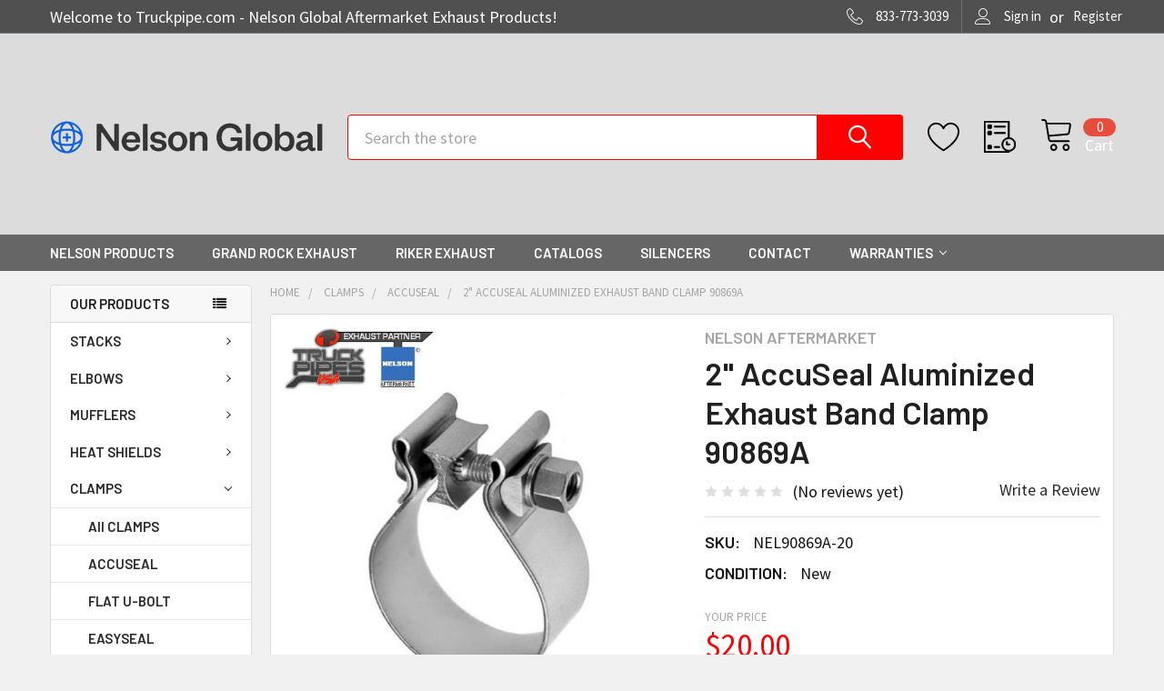

--- FILE ---
content_type: text/html; charset=UTF-8
request_url: https://truckpipe.com/products/2-accuseal-aluminized-exhaust-band-clamp-90869a.html
body_size: 28214
content:

        <!DOCTYPE html>
<html class="no-js" lang="en">
    <head>
        <title>2&quot; AccuSeal Aluminized Exhaust Band Clamp Nelson 90869A</title>
        <link rel="dns-prefetch preconnect" href="https://cdn11.bigcommerce.com/s-dbip8l4yco" crossorigin><link rel="dns-prefetch preconnect" href="https://fonts.googleapis.com/" crossorigin><link rel="dns-prefetch preconnect" href="https://fonts.gstatic.com/" crossorigin>
        <meta property="product:price:amount" content="20" /><meta property="product:price:currency" content="USD" /><meta property="og:url" content="https://truckpipe.com/products/2-accuseal-aluminized-exhaust-band-clamp-90869a.html" /><meta property="og:site_name" content="Truckpipe.com - Nelson Global Aftermarket Exhaust Products" /><meta name="keywords" content="90869A"><meta name="description" content="2&quot; AccuSeal Aluminized Exhaust Band Clamp  Nelson 90869A is an Aftermarket Exhaust product made by Nelson Global Aftermarket Exhaust Parts"><link rel='canonical' href='https://truckpipe.com/products/2-accuseal-aluminized-exhaust-band-clamp-90869a.html' /><meta name='platform' content='bigcommerce.stencil' /><meta property="og:type" content="product" />
<meta property="og:title" content="2&quot; AccuSeal Aluminized Exhaust Band Clamp 90869A" />
<meta property="og:description" content="2&quot; AccuSeal Aluminized Exhaust Band Clamp  Nelson 90869A is an Aftermarket Exhaust product made by Nelson Global Aftermarket Exhaust Parts" />
<meta property="og:image" content="https://cdn11.bigcommerce.com/s-dbip8l4yco/products/371/images/3029/Accuseal-Exhaust-Clamp-ALZ__33660__77191.1664026313.386.513.jpg?c=1" />
<meta property="og:availability" content="instock" />
<meta property="pinterest:richpins" content="enabled" />
        
         

        <link href="https://cdn11.bigcommerce.com/s-dbip8l4yco/product_images/NELSON%20FAVICON.png?t=1580847647" rel="shortcut icon">
        <meta name="viewport" content="width=device-width, initial-scale=1, maximum-scale=1">

        <script>
            document.documentElement.className = document.documentElement.className.replace('no-js', 'js');
        </script>

        <script>
    function browserSupportsAllFeatures() {
        return window.Promise
            && window.fetch
            && window.URL
            && window.URLSearchParams
            && window.WeakMap
            // object-fit support
            && ('objectFit' in document.documentElement.style);
    }

    function loadScript(src) {
        var js = document.createElement('script');
        js.src = src;
        js.onerror = function () {
            console.error('Failed to load polyfill script ' + src);
        };
        document.head.appendChild(js);
    }

    if (!browserSupportsAllFeatures()) {
        loadScript('https://cdn11.bigcommerce.com/s-dbip8l4yco/stencil/b7b36610-9691-013b-1e66-0a3e1a92e5f9/e/a5abd430-bc9c-013c-8f73-0262f6a3925f/dist/theme-bundle.polyfills.js');
    }
</script>
        <script>window.consentManagerTranslations = `{"locale":"en","locales":{"consent_manager.data_collection_warning":"en","consent_manager.accept_all_cookies":"en","consent_manager.gdpr_settings":"en","consent_manager.data_collection_preferences":"en","consent_manager.manage_data_collection_preferences":"en","consent_manager.use_data_by_cookies":"en","consent_manager.data_categories_table":"en","consent_manager.allow":"en","consent_manager.accept":"en","consent_manager.deny":"en","consent_manager.dismiss":"en","consent_manager.reject_all":"en","consent_manager.category":"en","consent_manager.purpose":"en","consent_manager.functional_category":"en","consent_manager.functional_purpose":"en","consent_manager.analytics_category":"en","consent_manager.analytics_purpose":"en","consent_manager.targeting_category":"en","consent_manager.advertising_category":"en","consent_manager.advertising_purpose":"en","consent_manager.essential_category":"en","consent_manager.esential_purpose":"en","consent_manager.yes":"en","consent_manager.no":"en","consent_manager.not_available":"en","consent_manager.cancel":"en","consent_manager.save":"en","consent_manager.back_to_preferences":"en","consent_manager.close_without_changes":"en","consent_manager.unsaved_changes":"en","consent_manager.by_using":"en","consent_manager.agree_on_data_collection":"en","consent_manager.change_preferences":"en","consent_manager.cancel_dialog_title":"en","consent_manager.privacy_policy":"en","consent_manager.allow_category_tracking":"en","consent_manager.disallow_category_tracking":"en"},"translations":{"consent_manager.data_collection_warning":"We use cookies (and other similar technologies) to collect data to improve your shopping experience.","consent_manager.accept_all_cookies":"Accept All Cookies","consent_manager.gdpr_settings":"Settings","consent_manager.data_collection_preferences":"Website Data Collection Preferences","consent_manager.manage_data_collection_preferences":"Manage Website Data Collection Preferences","consent_manager.use_data_by_cookies":" uses data collected by cookies and JavaScript libraries to improve your shopping experience.","consent_manager.data_categories_table":"The table below outlines how we use this data by category. To opt out of a category of data collection, select 'No' and save your preferences.","consent_manager.allow":"Allow","consent_manager.accept":"Accept","consent_manager.deny":"Deny","consent_manager.dismiss":"Dismiss","consent_manager.reject_all":"Reject all","consent_manager.category":"Category","consent_manager.purpose":"Purpose","consent_manager.functional_category":"Functional","consent_manager.functional_purpose":"Enables enhanced functionality, such as videos and live chat. If you do not allow these, then some or all of these functions may not work properly.","consent_manager.analytics_category":"Analytics","consent_manager.analytics_purpose":"Provide statistical information on site usage, e.g., web analytics so we can improve this website over time.","consent_manager.targeting_category":"Targeting","consent_manager.advertising_category":"Advertising","consent_manager.advertising_purpose":"Used to create profiles or personalize content to enhance your shopping experience.","consent_manager.essential_category":"Essential","consent_manager.esential_purpose":"Essential for the site and any requested services to work, but do not perform any additional or secondary function.","consent_manager.yes":"Yes","consent_manager.no":"No","consent_manager.not_available":"N/A","consent_manager.cancel":"Cancel","consent_manager.save":"Save","consent_manager.back_to_preferences":"Back to Preferences","consent_manager.close_without_changes":"You have unsaved changes to your data collection preferences. Are you sure you want to close without saving?","consent_manager.unsaved_changes":"You have unsaved changes","consent_manager.by_using":"By using our website, you're agreeing to our","consent_manager.agree_on_data_collection":"By using our website, you're agreeing to the collection of data as described in our ","consent_manager.change_preferences":"You can change your preferences at any time","consent_manager.cancel_dialog_title":"Are you sure you want to cancel?","consent_manager.privacy_policy":"Privacy Policy","consent_manager.allow_category_tracking":"Allow [CATEGORY_NAME] tracking","consent_manager.disallow_category_tracking":"Disallow [CATEGORY_NAME] tracking"}}`;</script>
        
        <script>
            window.lazySizesConfig = window.lazySizesConfig || {};
            window.lazySizesConfig.loadMode = 1;
        </script>
        <script async src="https://cdn11.bigcommerce.com/s-dbip8l4yco/stencil/b7b36610-9691-013b-1e66-0a3e1a92e5f9/e/a5abd430-bc9c-013c-8f73-0262f6a3925f/dist/theme-bundle.head_async.js"></script>

            <link href="https://fonts.googleapis.com/css?family=Roboto:700,400,400i,300,300i,500,500i,700i,900,900i%7CSource+Sans+Pro:400,400i,300,300i,600,600i,700,700i%7CBarlow:600%7CKarla:400&display=block" rel="stylesheet">
            <link rel="preload" href="https://cdn11.bigcommerce.com/s-dbip8l4yco/stencil/b7b36610-9691-013b-1e66-0a3e1a92e5f9/e/a5abd430-bc9c-013c-8f73-0262f6a3925f/dist/theme-bundle.font.js" as="script">
            <script async src="https://cdn11.bigcommerce.com/s-dbip8l4yco/stencil/b7b36610-9691-013b-1e66-0a3e1a92e5f9/e/a5abd430-bc9c-013c-8f73-0262f6a3925f/dist/theme-bundle.font.js"></script>
            <link data-stencil-stylesheet href="https://cdn11.bigcommerce.com/s-dbip8l4yco/stencil/b7b36610-9691-013b-1e66-0a3e1a92e5f9/e/a5abd430-bc9c-013c-8f73-0262f6a3925f/css/theme-71b8f2e0-bd44-013c-4cc9-160d449ab7ae.css" rel="stylesheet">
                
        <!-- Start Tracking Code for analytics_siteverification -->

<meta name="google-site-verification" content="nt7ipwQ5n6wyXWntr-c8lfO8Uv-vO_vB0kccgC0ir0Q" />
<script src="https://conduit.mailchimpapp.com/js/stores/store_kbv1m5m5le69g8bccsju/conduit.js"></script>
<!-- Global site tag (gtag.js) - Google Ads: 668820859 -->
<script async src="https://www.googletagmanager.com/gtag/js?id=AW-668820859"></script>
<script>
  window.dataLayer = window.dataLayer || [];
  function gtag(){dataLayer.push(arguments);}
  gtag('js', new Date());

  gtag('config', 'AW-668820859');
</script>



<!-- End Tracking Code for analytics_siteverification -->


<script type="text/javascript" src="https://checkout-sdk.bigcommerce.com/v1/loader.js" defer ></script>
<script src="https://www.google.com/recaptcha/api.js" async defer></script>
<script type="text/javascript">
var BCData = {"product_attributes":{"sku":"NEL90869A-20","upc":null,"mpn":null,"gtin":null,"weight":null,"base":true,"image":null,"price":{"without_tax":{"formatted":"$20.00","value":20,"currency":"USD"},"tax_label":"Taxes"},"stock":null,"instock":true,"stock_message":null,"purchasable":true,"purchasing_message":null,"call_for_price_message":null}};
</script>
<script>
function BlockUser(blockIp) {
var customerIp;
$.get('http://jsonip.com/', function(result) {
customerIp = result.ip;
if (customerIp.indexOf(blockIp) != -1) {
window.location.replace('https://google.com');
}
});
return customerIp;
}
BlockUser("12.168.71.132");
</script><script src="https://apis.google.com/js/platform.js?onload=renderOptIn" async defer></script>

<script>
  window.renderOptIn = function() {
    window.gapi.load('surveyoptin', function() {
      window.gapi.surveyoptin.render(
        {
          // REQUIRED FIELDS
          "merchant_id": 143922775,
          "order_id": "ORDER_ID",
          "email": "CUSTOMER_EMAIL",
          "delivery_country": "COUNTRY_CODE",
          "estimated_delivery_date": "YYYY-MM-DD",

          // OPTIONAL FIELDS
          "products": [{"gtin":"GTIN1"}, {"gtin":"GTIN2"}]
        });
    });
  }
</script><!-- Global site tag (gtag.js) - Google Ads: 668820859 -->
<script async src="https://www.googletagmanager.com/gtag/js?id=AW-668820859"></script>
<script>
  window.dataLayer = window.dataLayer || [];
  function gtag(){dataLayer.push(arguments);}
  gtag('js', new Date());

  gtag('config', 'AW-668820859');
</script>
<!-- Global site tag (gtag.js) - Google Analytics -->
<script async src="https://www.googletagmanager.com/gtag/js?id=UA-6458127-52"></script>
<script>
  window.dataLayer = window.dataLayer || [];
  function gtag(){dataLayer.push(arguments);}
  gtag('js', new Date());

  gtag('config', 'UA-6458127-52');
</script>
<script  
	async  
    type="text/javascript"
    id="sig-bc"  
    data-store-id="stores/dbip8l4yco"  
    src="https://cdn-scripts.signifyd.com/bigcommerce/script-tag.js"></script>
<script nonce="">
(function () {
    var xmlHttp = new XMLHttpRequest();

    xmlHttp.open('POST', 'https://bes.gcp.data.bigcommerce.com/nobot');
    xmlHttp.setRequestHeader('Content-Type', 'application/json');
    xmlHttp.send('{"store_id":"1000829663","timezone_offset":"-4.0","timestamp":"2026-01-17T19:38:28.60083200Z","visit_id":"5e8792c6-5b35-4912-ada5-0b439676f89f","channel_id":1}');
})();
</script>


        <link rel="preload" href="https://cdn11.bigcommerce.com/s-dbip8l4yco/stencil/b7b36610-9691-013b-1e66-0a3e1a92e5f9/e/a5abd430-bc9c-013c-8f73-0262f6a3925f/dist/theme-bundle.main.js" as="script">
        <link rel="preload" href="https://cdn11.bigcommerce.com/s-dbip8l4yco/stencil/b7b36610-9691-013b-1e66-0a3e1a92e5f9/e/a5abd430-bc9c-013c-8f73-0262f6a3925f/dist/theme-bundle.chunk.vendors.js" as="script">

        <!-- snippet location htmlhead -->
    </head>
    <body class="csscolumns papaSupermarket-layout--left-sidebar 
        papaSupermarket-style--modern
        papaSupermarket-pageType--product 
        papaSupermarket-page--pages-product 
        emthemesModez-productUniform
        
        
        papaSupermarket--showAllCategoriesMenu
        
        
        
        
        
        
        " id="topOfPage">

        <!-- Facebook SDK -->
        <div id="fb-root"></div>
        <script async defer crossorigin="anonymous" src="https://connect.facebook.net/en_US/sdk.js#xfbml=1&version=v7.0&appId=378187145615477&autoLogAppEvents=1" nonce="VinhY3Lb"></script>

        <!-- snippet location header -->
        <svg data-src="https://cdn11.bigcommerce.com/s-dbip8l4yco/stencil/b7b36610-9691-013b-1e66-0a3e1a92e5f9/e/a5abd430-bc9c-013c-8f73-0262f6a3925f/img/icon-sprite.svg" class="icons-svg-sprite"></svg>

        <div class="banners" data-banner-location="top">
</div>
<header class="header" role="banner" >
    <a href="#" class="mobileMenu-toggle" data-mobile-menu-toggle="menu">
        <span class="mobileMenu-toggleIcon">Toggle menu</span>
    </a>


    <div id="mobilesaletext">
        <div class="emthemesModez-header-topSection">
        <div class="container">
        <center>
            We're here to help! Call us at <a href="tel:833-773-3039">
                <span>833-773-3039</span>
            </a>
        </center>
        </div>
        </div>
        </div>

    <div class="emthemesModez-header-topSection">
        <div class="container">
            <nav class="navUser navUser--storeInfo">
    <ul class="navUser-section">
        <li class="navUser-item">
            <span class="navUser-welcome">Welcome to Truckpipe.com - Nelson Global Aftermarket Exhaust Products!</span>
        </li>
        <li class="navUser-item">
            <div data-emthemesmodez-remote-banner="emthemesModezBannersBlockTopHeaderBanner01"></div>
        </li>
    </ul>
</nav>

<nav class="navUser">


        
    <ul class="navUser-section">
        

        <li class="navUser-item">
            <a class="navUser-action" href="tel:833-773-3039">
                <span class="navUser-item-icon emthemesModez-icon-linear-phone-handset"></span>
                <span>833-773-3039</span>
            </a>
        </li>

        <li class="navUser-item navUser-item--account">
                <a class="navUser-action" href="/login.php">
                    <span class="navUser-item-icon navUser-item-loginIcon emthemesModez-icon-linear-user"></span>
                    <span class="navUser-item-loginLabel">Sign in</span>
                </a>
                    <span class="navUser-or">or</span> <a class="navUser-action" href="/login.php?action=create_account">Register</a>
        </li>
    </ul>
</nav>
        </div>
    </div>

    <div class="emthemesModez-header-userSection emthemesModez-header-userSection--logo-left" data-stickymenu>
        <div class="container">
            <nav class="navUser">
    
    <ul class="navUser-section navUser-section--alt">


            <li class="navUser-item">
                <a class="navUser-action navUser-action--wishlist" href="/wishlist.php" title="Wish Lists">
                    <span class="navUser-item-icon navUser-item-wishlistIcon"><svg class="icon"><use xlink:href="#icon-heart" /></svg></span>
                    <span class="navUser-item-wishlistLabel"><span class='firstword'>Wish </span>Lists</span>
                </a>
            </li>
        

        <li class="navUser-item navUser-item--compare">
            <a class="navUser-action navUser-action--compare" href="/compare" data-compare-nav>Compare <span class="countPill countPill--positive countPill--alt"></span></a>
        </li>
        

        <li class="navUser-item navUser-item--recentlyViewed">
            <a class="navUser-action navUser-action--recentlyViewed" href="#recently-viewed" data-dropdown="recently-viewed-dropdown" data-options="align:right" title="Recently Viewed" style="display:none">
                <span class="navUser-item-icon navUser-item-recentlyViewedIcon"><svg class="icon"><use xlink:href="#icon-recent-list" /></svg></span>
                <span class="navUser-item-recentlyViewedLabel"><span class='firstword'>Recently </span>Viewed</span>
            </a>
            <div class="dropdown-menu" id="recently-viewed-dropdown" data-dropdown-content aria-hidden="true"></div>
        </li>

        <li class="navUser-item navUser-item--cart">

            <a
                class="navUser-action navUser-action--cart"
                data-cart-preview
                data-dropdown="cart-preview-dropdown"
                data-options="align:right"
                href="/cart.php"
                title="Cart">
                <span class="navUser-item-icon navUser-item-cartIcon"><svg class="icon"><use xlink:href="#icon-cart" /></svg></span>
                <span class="navUser-item-cartLabel">Cart</span> <span class="countPill cart-quantity"></span>
            </a>

            <div class="dropdown-menu" id="cart-preview-dropdown" data-dropdown-content aria-hidden="true"></div>
        </li>
    </ul>
</nav>

                <div class="header-logo header-logo--left">
                    <a href="https://truckpipe.com/" data-instantload='{"page":"home"}'>
            <div class="header-logo-image-container">
                <img class="header-logo-image" src="https://cdn11.bigcommerce.com/s-dbip8l4yco/images/stencil/300x200/nelson-transparent_1709660026__62262.original.png" srcset="https://cdn11.bigcommerce.com/s-dbip8l4yco/images/stencil/300x200/nelson-transparent_1709660026__62262.original.png 1x, https://cdn11.bigcommerce.com/s-dbip8l4yco/images/stencil/600w/nelson-transparent_1709660026__62262.original.png 2x" alt="Truckpipe.com - Nelson Global Aftermarket Exhaust Products" title="Truckpipe.com - Nelson Global Aftermarket Exhaust Products">
            </div>
</a>
                </div>

            <div class="emthemesModez-quickSearch" data-prevent-quick-search-close>
    <!-- snippet location forms_search -->
    <form class="form" action="/search.php">
        <fieldset class="form-fieldset">
            <div class="form-field">
                <label class="is-srOnly" for="search_query">Search</label>
                <div class="form-prefixPostfix wrap">
                    <input class="form-input" data-search-quick name="search_query" id="search_query" data-error-message="Search field cannot be empty." placeholder="Search the store" autocomplete="off">
                    <input type="submit" class="button button--primary form-prefixPostfix-button--postfix" value="Search" />
                </div>
            </div>
        </fieldset>
    </form>
</div>
        </div>
    </div>

    <div class="navPages-container navPages-container--bg" id="menu" data-menu>
        <div class="container">
            <nav class="navPages">

        <div class="emthemesModez-navPages-verticalCategories-container">
            <a class="navPages-action has-subMenu" data-collapsible="emthemesModez-verticalCategories"
                data-collapsible-disabled-breakpoint="medium"
                data-collapsible-disabled-state="open"
                data-collapsible-enabled-state="closed">OUR PRODUCTS</a>
            <div class="emthemesModez-verticalCategories " id="emthemesModez-verticalCategories" data-emthemesmodez-fix-height="emthemesModez-section1-container" aria-hidden="true">
                <ul class="navPages-list navPages-list--categories">

                            <li class="navPages-item navPages-item--standard">
                                <a class="navPages-action has-subMenu " href="https://truckpipe.com/stacks/"
    data-instantload
    
    data-collapsible="navPages-34"
    data-collapsible-disabled-breakpoint="medium"
    data-collapsible-disabled-state="open"
    data-collapsible-enabled-state="closed">
    STACKS <i class="icon navPages-action-moreIcon" aria-hidden="true"><svg><use xlink:href="#icon-chevron-down" /></svg></i>
</a>
<div class="navPage-subMenu
            navPage-subMenu--standard
            " id="navPages-34" aria-hidden="true" tabindex="-1">
    <ul class="navPage-subMenu-list">
        <li class="navPage-subMenu-item">
            <a class="navPage-subMenu-action navPages-action" href="https://truckpipe.com/stacks/" data-instantload>All STACKS</a>
        </li>
            <li class="navPage-subMenu-item">
                    <a
                        class="navPage-subMenu-action navPages-action has-subMenu"
                        href="https://truckpipe.com/stacks/chrome/"
                        data-instantload
                        
                        data-collapsible="navPages-40"
                        data-collapsible-disabled-breakpoint="medium"
                        data-collapsible-disabled-state="open"
                        data-collapsible-enabled-state="closed">
                        CHROME <i class="icon navPages-action-moreIcon" aria-hidden="true"><svg><use xlink:href="#icon-chevron-down" /></svg></i>
                    </a>
                    <ul class="navPage-childList" id="navPages-40">
                        <li class="navPage-childList-item">
                            <a class="navPage-childList-action navPages-action" href="https://truckpipe.com/stacks/chrome/" data-instantload>All CHROME</a>
                        </li>
                        <li class="navPage-childList-item">
                                <a class="navPage-childList-action navPages-action" data-instantload href="https://truckpipe.com/stacks/monster-stacks/" >Monster Stacks</a>
                        </li>
                        <li class="navPage-childList-item">
                                <a class="navPage-childList-action navPages-action" data-instantload href="https://truckpipe.com/stacks/chrome/aussie-od-chrome-stacks/" >AUSSIE OD CHROME STACKS</a>
                        </li>
                        <li class="navPage-childList-item">
                                <a class="navPage-childList-action navPages-action" data-instantload href="https://truckpipe.com/stacks/chrome/curved-id-chrome-stacks/" >CURVED ID CHROME STACKS</a>
                        </li>
                        <li class="navPage-childList-item">
                                <a class="navPage-childList-action navPages-action" data-instantload href="https://truckpipe.com/stacks/chrome/curved-od-chrome-stacks/" >CURVED OD CHROME STACKS</a>
                        </li>
                        <li class="navPage-childList-item">
                                <a class="navPage-childList-action navPages-action" data-instantload href="https://truckpipe.com/stacks/chrome/mitered-id-chrome-stacks/" >MITERED ID CHROME STACKS</a>
                        </li>
                        <li class="navPage-childList-item">
                                <a class="navPage-childList-action navPages-action" data-instantload href="https://truckpipe.com/stacks/chrome/mitered-od-chrome-stacks/" >MITERED OD CHROME STACKS</a>
                        </li>
                        <li class="navPage-childList-item">
                                <a class="navPage-childList-action navPages-action" data-instantload href="https://truckpipe.com/stacks/chrome/straight-id-chrome-stacks/" >STRAIGHT ID CHROME STACKS</a>
                        </li>
                        <li class="navPage-childList-item">
                                <a class="navPage-childList-action navPages-action" data-instantload href="https://truckpipe.com/stacks/chrome/straight-od-chrome-stacks/" >STRAIGHT OD CHROME STACKS</a>
                        </li>
                    </ul>
            </li>
            <li class="navPage-subMenu-item">
                    <a
                        class="navPage-subMenu-action navPages-action has-subMenu"
                        href="https://truckpipe.com/stacks/aluminized/"
                        data-instantload
                        
                        data-collapsible="navPages-35"
                        data-collapsible-disabled-breakpoint="medium"
                        data-collapsible-disabled-state="open"
                        data-collapsible-enabled-state="closed">
                        ALUMINIZED <i class="icon navPages-action-moreIcon" aria-hidden="true"><svg><use xlink:href="#icon-chevron-down" /></svg></i>
                    </a>
                    <ul class="navPage-childList" id="navPages-35">
                        <li class="navPage-childList-item">
                            <a class="navPage-childList-action navPages-action" href="https://truckpipe.com/stacks/aluminized/" data-instantload>All ALUMINIZED</a>
                        </li>
                        <li class="navPage-childList-item">
                                <a class="navPage-childList-action navPages-action" data-instantload href="https://truckpipe.com/stacks/aluminized/curved-id-alz-stacks/" >CURVED ID ALZ STACKS</a>
                        </li>
                        <li class="navPage-childList-item">
                                <a class="navPage-childList-action navPages-action" data-instantload href="https://truckpipe.com/stacks/aluminized/mitered-od-alz-stacks/" >MITERED OD ALZ STACKS</a>
                        </li>
                        <li class="navPage-childList-item">
                                <a class="navPage-childList-action navPages-action" data-instantload href="https://truckpipe.com/stacks/aluminized/curved-od-alz-stacks/" >CURVED OD ALZ STACKS</a>
                        </li>
                        <li class="navPage-childList-item">
                                <a class="navPage-childList-action navPages-action" data-instantload href="https://truckpipe.com/stacks/aluminized/straight-id-alz-stacks/" >STRAIGHT ID ALZ STACKS</a>
                        </li>
                        <li class="navPage-childList-item">
                                <a class="navPage-childList-action navPages-action" data-instantload href="https://truckpipe.com/stacks/aluminized/straight-od-alz-stacks/" >STRAIGHT OD ALZ STACKS</a>
                        </li>
                    </ul>
            </li>
    </ul>
</div>
                            </li>
                            <li class="navPages-item navPages-item--standard">
                                <a class="navPages-action has-subMenu " href="https://truckpipe.com/elbows/"
    data-instantload
    
    data-collapsible="navPages-49"
    data-collapsible-disabled-breakpoint="medium"
    data-collapsible-disabled-state="open"
    data-collapsible-enabled-state="closed">
    ELBOWS <i class="icon navPages-action-moreIcon" aria-hidden="true"><svg><use xlink:href="#icon-chevron-down" /></svg></i>
</a>
<div class="navPage-subMenu
            navPage-subMenu--standard
            " id="navPages-49" aria-hidden="true" tabindex="-1">
    <ul class="navPage-subMenu-list">
        <li class="navPage-subMenu-item">
            <a class="navPage-subMenu-action navPages-action" href="https://truckpipe.com/elbows/" data-instantload>All ELBOWS</a>
        </li>
            <li class="navPage-subMenu-item">
                    <a class="navPage-subMenu-action navPages-action" href="https://truckpipe.com/elbows/15-degree-elbows/" data-instantload >15 Degree Elbows</a>
            </li>
            <li class="navPage-subMenu-item">
                    <a
                        class="navPage-subMenu-action navPages-action has-subMenu"
                        href="https://truckpipe.com/elbows/30-degree-elbows/"
                        data-instantload
                        
                        data-collapsible="navPages-238"
                        data-collapsible-disabled-breakpoint="medium"
                        data-collapsible-disabled-state="open"
                        data-collapsible-enabled-state="closed">
                        30 Degree Elbows <i class="icon navPages-action-moreIcon" aria-hidden="true"><svg><use xlink:href="#icon-chevron-down" /></svg></i>
                    </a>
                    <ul class="navPage-childList" id="navPages-238">
                        <li class="navPage-childList-item">
                            <a class="navPage-childList-action navPages-action" href="https://truckpipe.com/elbows/30-degree-elbows/" data-instantload>All 30 Degree Elbows</a>
                        </li>
                        <li class="navPage-childList-item">
                                <a class="navPage-childList-action navPages-action" data-instantload href="https://truckpipe.com/elbows/30-degree-elbows/30-degree-id-od/" >30 DEGREE ID-OD</a>
                        </li>
                        <li class="navPage-childList-item">
                                <a class="navPage-childList-action navPages-action" data-instantload href="https://truckpipe.com/elbows/30-degree-elbows/30-degree-od-od/" >30 DEGREE OD-OD</a>
                        </li>
                    </ul>
            </li>
            <li class="navPage-subMenu-item">
                    <a
                        class="navPage-subMenu-action navPages-action has-subMenu"
                        href="https://truckpipe.com/elbows/45-degree-elbows/"
                        data-instantload
                        
                        data-collapsible="navPages-236"
                        data-collapsible-disabled-breakpoint="medium"
                        data-collapsible-disabled-state="open"
                        data-collapsible-enabled-state="closed">
                        45 Degree Elbows <i class="icon navPages-action-moreIcon" aria-hidden="true"><svg><use xlink:href="#icon-chevron-down" /></svg></i>
                    </a>
                    <ul class="navPage-childList" id="navPages-236">
                        <li class="navPage-childList-item">
                            <a class="navPage-childList-action navPages-action" href="https://truckpipe.com/elbows/45-degree-elbows/" data-instantload>All 45 Degree Elbows</a>
                        </li>
                        <li class="navPage-childList-item">
                                <a class="navPage-childList-action navPages-action" data-instantload href="https://truckpipe.com/elbows/45-degree-elbows/45-degree-id-od/" >45 DEGREE ID-OD</a>
                        </li>
                        <li class="navPage-childList-item">
                                <a class="navPage-childList-action navPages-action" data-instantload href="https://truckpipe.com/elbows/45-degree-elbows/45-degree-od-od/" >45 DEGREE OD-OD</a>
                        </li>
                        <li class="navPage-childList-item">
                                <a class="navPage-childList-action navPages-action" data-instantload href="https://truckpipe.com/elbows/45-degree-elbows/45-degree-short-radius-od-od/" >45 DEGREE SHORT RADIUS OD-OD</a>
                        </li>
                    </ul>
            </li>
            <li class="navPage-subMenu-item">
                    <a
                        class="navPage-subMenu-action navPages-action has-subMenu"
                        href="https://truckpipe.com/elbows/60-degree-elbows/"
                        data-instantload
                        
                        data-collapsible="navPages-239"
                        data-collapsible-disabled-breakpoint="medium"
                        data-collapsible-disabled-state="open"
                        data-collapsible-enabled-state="closed">
                        60 Degree Elbows <i class="icon navPages-action-moreIcon" aria-hidden="true"><svg><use xlink:href="#icon-chevron-down" /></svg></i>
                    </a>
                    <ul class="navPage-childList" id="navPages-239">
                        <li class="navPage-childList-item">
                            <a class="navPage-childList-action navPages-action" href="https://truckpipe.com/elbows/60-degree-elbows/" data-instantload>All 60 Degree Elbows</a>
                        </li>
                        <li class="navPage-childList-item">
                                <a class="navPage-childList-action navPages-action" data-instantload href="https://truckpipe.com/elbows/60-degree-elbows/60-degree-id-od/" >60 DEGREE ID-OD</a>
                        </li>
                        <li class="navPage-childList-item">
                                <a class="navPage-childList-action navPages-action" data-instantload href="https://truckpipe.com/elbows/60-degree-elbows/60-degree-od-od/" >60 DEGREE OD-OD</a>
                        </li>
                    </ul>
            </li>
            <li class="navPage-subMenu-item">
                    <a class="navPage-subMenu-action navPages-action" href="https://truckpipe.com/elbows/70-degree-elbows/" data-instantload >70 Degree Elbows</a>
            </li>
            <li class="navPage-subMenu-item">
                    <a
                        class="navPage-subMenu-action navPages-action has-subMenu"
                        href="https://truckpipe.com/elbows/90-degree-elbows/"
                        data-instantload
                        
                        data-collapsible="navPages-237"
                        data-collapsible-disabled-breakpoint="medium"
                        data-collapsible-disabled-state="open"
                        data-collapsible-enabled-state="closed">
                        90 Degree Elbows <i class="icon navPages-action-moreIcon" aria-hidden="true"><svg><use xlink:href="#icon-chevron-down" /></svg></i>
                    </a>
                    <ul class="navPage-childList" id="navPages-237">
                        <li class="navPage-childList-item">
                            <a class="navPage-childList-action navPages-action" href="https://truckpipe.com/elbows/90-degree-elbows/" data-instantload>All 90 Degree Elbows</a>
                        </li>
                        <li class="navPage-childList-item">
                                <a class="navPage-childList-action navPages-action" data-instantload href="https://truckpipe.com/elbows/90-degree-elbows/90-degree-id-od/" >90 DEGREE ID-OD</a>
                        </li>
                        <li class="navPage-childList-item">
                                <a class="navPage-childList-action navPages-action" data-instantload href="https://truckpipe.com/elbows/90-degree-elbows/90-degree-od-od/" >90 DEGREE OD-OD</a>
                        </li>
                        <li class="navPage-childList-item">
                                <a class="navPage-childList-action navPages-action" data-instantload href="https://truckpipe.com/elbows/90-degree-elbows/90-degree-short-radius-id-od/" >90 DEGREE SHORT RADIUS ID-OD</a>
                        </li>
                        <li class="navPage-childList-item">
                                <a class="navPage-childList-action navPages-action" data-instantload href="https://truckpipe.com/elbows/90-degree-elbows/90-degree-short-radius-od-od/" >90 DEGREE SHORT RADIUS OD-OD</a>
                        </li>
                        <li class="navPage-childList-item">
                                <a class="navPage-childList-action navPages-action" data-instantload href="https://truckpipe.com/elbows/90-degree-elbows/90-degree-flare-elbow/" >90 DEGREE FLARE ELBOW</a>
                        </li>
                    </ul>
            </li>
            <li class="navPage-subMenu-item">
                    <a class="navPage-subMenu-action navPages-action" href="https://truckpipe.com/elbows/chrome/" data-instantload >CHROME</a>
            </li>
            <li class="navPage-subMenu-item">
                    <a class="navPage-subMenu-action navPages-action" href="https://truckpipe.com/elbows/stainless-steel/" data-instantload >STAINLESS STEEL</a>
            </li>
            <li class="navPage-subMenu-item">
                    <a class="navPage-subMenu-action navPages-action" href="https://truckpipe.com/elbows/aluminized/" data-instantload >ALUMINIZED</a>
            </li>
    </ul>
</div>
                            </li>
                            <li class="navPages-item navPages-item--standard">
                                <a class="navPages-action has-subMenu " href="https://truckpipe.com/mufflers/"
    data-instantload
    
    data-collapsible="navPages-27"
    data-collapsible-disabled-breakpoint="medium"
    data-collapsible-disabled-state="open"
    data-collapsible-enabled-state="closed">
    MUFFLERS <i class="icon navPages-action-moreIcon" aria-hidden="true"><svg><use xlink:href="#icon-chevron-down" /></svg></i>
</a>
<div class="navPage-subMenu
            navPage-subMenu--standard
            " id="navPages-27" aria-hidden="true" tabindex="-1">
    <ul class="navPage-subMenu-list">
        <li class="navPage-subMenu-item">
            <a class="navPage-subMenu-action navPages-action" href="https://truckpipe.com/mufflers/" data-instantload>All MUFFLERS</a>
        </li>
            <li class="navPage-subMenu-item">
                    <a class="navPage-subMenu-action navPages-action" href="https://truckpipe.com/mufflers/type-1-end-in-end-out-centered/" data-instantload >Type 1 End In-End Out Centered</a>
            </li>
            <li class="navPage-subMenu-item">
                    <a class="navPage-subMenu-action navPages-action" href="https://truckpipe.com/categories/mufflers/type-8-side-in-side-out-offset.html" data-instantload >Type 8 Side IN - Side OUT Offset</a>
            </li>
            <li class="navPage-subMenu-item">
                    <a class="navPage-subMenu-action navPages-action" href="https://truckpipe.com/mufflers/type-2-end-in-end-out-offset-ends/" data-instantload >Type 2 End In-End Out Offset Ends</a>
            </li>
            <li class="navPage-subMenu-item">
                    <a class="navPage-subMenu-action navPages-action" href="https://truckpipe.com/mufflers/type-2a-dual-end-in-end-out/" data-instantload >Type 2A - Dual End IN - End OUT</a>
            </li>
            <li class="navPage-subMenu-item">
                    <a class="navPage-subMenu-action navPages-action" href="https://truckpipe.com/mufflers/type-3-in-and-out-same-end/" data-instantload >Type 3 - IN and OUT Same End</a>
            </li>
            <li class="navPage-subMenu-item">
                    <a class="navPage-subMenu-action navPages-action" href="https://truckpipe.com/mufflers/type-4-end-in-end-out-offset/" data-instantload >Type 4 End IN - End OUT Offset</a>
            </li>
            <li class="navPage-subMenu-item">
                    <a class="navPage-subMenu-action navPages-action" href="https://truckpipe.com/mufflers/type-5-side-in-end-out/" data-instantload >Type 5 Side IN - End OUT</a>
            </li>
            <li class="navPage-subMenu-item">
                    <a class="navPage-subMenu-action navPages-action" href="https://truckpipe.com/mufflers/type-7-end-in-side-out/" data-instantload >Type 7 End IN-Side Out</a>
            </li>
            <li class="navPage-subMenu-item">
                    <a class="navPage-subMenu-action navPages-action" href="https://truckpipe.com/mufflers/diffusers/" data-instantload >DIFFUSERS</a>
            </li>
            <li class="navPage-subMenu-item">
                    <a class="navPage-subMenu-action navPages-action" href="https://truckpipe.com/mufflers/resonators/" data-instantload >Resonators</a>
            </li>
            <li class="navPage-subMenu-item">
                    <a class="navPage-subMenu-action navPages-action" href="https://truckpipe.com/mufflers/specialty-mufflers/" data-instantload >Specialty Mufflers</a>
            </li>
            <li class="navPage-subMenu-item">
                    <a
                        class="navPage-subMenu-action navPages-action has-subMenu"
                        href="https://truckpipe.com/mufflers/industrial/"
                        data-instantload
                        
                        data-collapsible="navPages-216"
                        data-collapsible-disabled-breakpoint="medium"
                        data-collapsible-disabled-state="open"
                        data-collapsible-enabled-state="closed">
                        INDUSTRIAL <i class="icon navPages-action-moreIcon" aria-hidden="true"><svg><use xlink:href="#icon-chevron-down" /></svg></i>
                    </a>
                    <ul class="navPage-childList" id="navPages-216">
                        <li class="navPage-childList-item">
                            <a class="navPage-childList-action navPages-action" href="https://truckpipe.com/mufflers/industrial/" data-instantload>All INDUSTRIAL</a>
                        </li>
                        <li class="navPage-childList-item">
                                <a class="navPage-childList-action navPages-action" data-instantload href="https://truckpipe.com/mufflers/industrial/type-1-end-in-end-out-centered/" >Type 1 End In-End Out Centered</a>
                        </li>
                        <li class="navPage-childList-item">
                                <a class="navPage-childList-action navPages-action" data-instantload href="https://truckpipe.com/mufflers/industrial/type-2-end-in-end-out-offset-ends/" >Type 2 End In-End Out Offset Ends</a>
                        </li>
                        <li class="navPage-childList-item">
                                <a class="navPage-childList-action navPages-action" data-instantload href="https://truckpipe.com/mufflers/industrial/type-3-in-and-out-same-end/" >Type 3 - IN and OUT Same End</a>
                        </li>
                        <li class="navPage-childList-item">
                                <a class="navPage-childList-action navPages-action" data-instantload href="https://truckpipe.com/mufflers/industrial/industrial-type-5-or-7-end-in-side-out/" >INDUSTRIAL Type 5 or 7 End IN-Side Out</a>
                        </li>
                        <li class="navPage-childList-item">
                                <a class="navPage-childList-action navPages-action" data-instantload href="https://truckpipe.com/mufflers/industrial/type-8-side-in-side-out/" >Type 8 Side IN - Side OUT</a>
                        </li>
                    </ul>
            </li>
            <li class="navPage-subMenu-item">
                    <a class="navPage-subMenu-action navPages-action" href="https://truckpipe.com/mufflers/hangers/" data-instantload >HANGERS</a>
            </li>
            <li class="navPage-subMenu-item">
                    <a
                        class="navPage-subMenu-action navPages-action has-subMenu"
                        href="https://truckpipe.com/mufflers/vertical/"
                        data-instantload
                        
                        data-collapsible="navPages-224"
                        data-collapsible-disabled-breakpoint="medium"
                        data-collapsible-disabled-state="open"
                        data-collapsible-enabled-state="closed">
                        VERTICAL <i class="icon navPages-action-moreIcon" aria-hidden="true"><svg><use xlink:href="#icon-chevron-down" /></svg></i>
                    </a>
                    <ul class="navPage-childList" id="navPages-224">
                        <li class="navPage-childList-item">
                            <a class="navPage-childList-action navPages-action" href="https://truckpipe.com/mufflers/vertical/" data-instantload>All VERTICAL</a>
                        </li>
                        <li class="navPage-childList-item">
                                <a class="navPage-childList-action navPages-action" data-instantload href="https://truckpipe.com/mufflers/vertical/type-1-end-in-end-out-centered/" >Type 1 End In-End Out Centered</a>
                        </li>
                    </ul>
            </li>
    </ul>
</div>
                            </li>
                            <li class="navPages-item navPages-item--standard">
                                <a class="navPages-action has-subMenu " href="https://truckpipe.com/heat-shields/"
    data-instantload
    
    data-collapsible="navPages-73"
    data-collapsible-disabled-breakpoint="medium"
    data-collapsible-disabled-state="open"
    data-collapsible-enabled-state="closed">
    HEAT SHIELDS <i class="icon navPages-action-moreIcon" aria-hidden="true"><svg><use xlink:href="#icon-chevron-down" /></svg></i>
</a>
<div class="navPage-subMenu
            navPage-subMenu--standard
            " id="navPages-73" aria-hidden="true" tabindex="-1">
    <ul class="navPage-subMenu-list">
        <li class="navPage-subMenu-item">
            <a class="navPage-subMenu-action navPages-action" href="https://truckpipe.com/heat-shields/" data-instantload>All HEAT SHIELDS</a>
        </li>
            <li class="navPage-subMenu-item">
                    <a class="navPage-subMenu-action navPages-action" href="https://truckpipe.com/heat-shields/muffler-guards/" data-instantload >MUFFLER GUARDS</a>
            </li>
            <li class="navPage-subMenu-item">
                    <a class="navPage-subMenu-action navPages-action" href="https://truckpipe.com/heat-shields/clamp-kits/" data-instantload >CLAMP KITS</a>
            </li>
    </ul>
</div>
                            </li>
                            <li class="navPages-item navPages-item--standard">
                                <a class="navPages-action has-subMenu " href="https://truckpipe.com/clamps/"
    data-instantload
    
    data-collapsible="navPages-64"
    data-collapsible-disabled-breakpoint="medium"
    data-collapsible-disabled-state="open"
    data-collapsible-enabled-state="closed">
    CLAMPS <i class="icon navPages-action-moreIcon" aria-hidden="true"><svg><use xlink:href="#icon-chevron-down" /></svg></i>
</a>
<div class="navPage-subMenu
            navPage-subMenu--standard
            " id="navPages-64" aria-hidden="true" tabindex="-1">
    <ul class="navPage-subMenu-list">
        <li class="navPage-subMenu-item">
            <a class="navPage-subMenu-action navPages-action" href="https://truckpipe.com/clamps/" data-instantload>All CLAMPS</a>
        </li>
            <li class="navPage-subMenu-item">
                    <a class="navPage-subMenu-action navPages-action" href="https://truckpipe.com/clamps/accuseal/" data-instantload >ACCUSEAL</a>
            </li>
            <li class="navPage-subMenu-item">
                    <a class="navPage-subMenu-action navPages-action" href="https://truckpipe.com/clamps/flat-u-bolt/" data-instantload >FLAT U-BOLT</a>
            </li>
            <li class="navPage-subMenu-item">
                    <a class="navPage-subMenu-action navPages-action" href="https://truckpipe.com/clamps/easyseal/" data-instantload >EASYSEAL</a>
            </li>
            <li class="navPage-subMenu-item">
                    <a class="navPage-subMenu-action navPages-action" href="https://truckpipe.com/clamps/guillotine-u-bolt/" data-instantload >GUILLOTINE U-BOLT</a>
            </li>
            <li class="navPage-subMenu-item">
                    <a class="navPage-subMenu-action navPages-action" href="https://truckpipe.com/clamps/round-u-bolt/" data-instantload >ROUND U-BOLT</a>
            </li>
            <li class="navPage-subMenu-item">
                    <a class="navPage-subMenu-action navPages-action" href="https://truckpipe.com/clamps/t-bar/" data-instantload >T-BAR</a>
            </li>
            <li class="navPage-subMenu-item">
                    <a class="navPage-subMenu-action navPages-action" href="https://truckpipe.com/clamps/torctite-lap-joint/" data-instantload >TORCTITE LAP-JOINT</a>
            </li>
            <li class="navPage-subMenu-item">
                    <a class="navPage-subMenu-action navPages-action" href="https://truckpipe.com/clamps/torctite-butt-joint/" data-instantload >TORCTITE BUTT-JOINT</a>
            </li>
            <li class="navPage-subMenu-item">
                    <a class="navPage-subMenu-action navPages-action" href="https://truckpipe.com/clamps/v-band-clamps/" data-instantload >V-BAND CLAMPS</a>
            </li>
            <li class="navPage-subMenu-item">
                    <a class="navPage-subMenu-action navPages-action" href="https://truckpipe.com/clamps/heat-shield-clamps/" data-instantload >HEAT SHIELD CLAMPS</a>
            </li>
    </ul>
</div>
                            </li>
                            <li class="navPages-item navPages-item--standard">
                                <a class="navPages-action has-subMenu " href="https://truckpipe.com/flex-hose/"
    data-instantload
    
    data-collapsible="navPages-56"
    data-collapsible-disabled-breakpoint="medium"
    data-collapsible-disabled-state="open"
    data-collapsible-enabled-state="closed">
    FLEX HOSE <i class="icon navPages-action-moreIcon" aria-hidden="true"><svg><use xlink:href="#icon-chevron-down" /></svg></i>
</a>
<div class="navPage-subMenu
            navPage-subMenu--standard
            " id="navPages-56" aria-hidden="true" tabindex="-1">
    <ul class="navPage-subMenu-list">
        <li class="navPage-subMenu-item">
            <a class="navPage-subMenu-action navPages-action" href="https://truckpipe.com/flex-hose/" data-instantload>All FLEX HOSE</a>
        </li>
            <li class="navPage-subMenu-item">
                    <a
                        class="navPage-subMenu-action navPages-action has-subMenu"
                        href="https://truckpipe.com/flex-hose/galvanized/"
                        data-instantload
                        
                        data-collapsible="navPages-57"
                        data-collapsible-disabled-breakpoint="medium"
                        data-collapsible-disabled-state="open"
                        data-collapsible-enabled-state="closed">
                        GALVANIZED <i class="icon navPages-action-moreIcon" aria-hidden="true"><svg><use xlink:href="#icon-chevron-down" /></svg></i>
                    </a>
                    <ul class="navPage-childList" id="navPages-57">
                        <li class="navPage-childList-item">
                            <a class="navPage-childList-action navPages-action" href="https://truckpipe.com/flex-hose/galvanized/" data-instantload>All GALVANIZED</a>
                        </li>
                        <li class="navPage-childList-item">
                                <a class="navPage-childList-action navPages-action" data-instantload href="https://truckpipe.com/flex-hose/galvanized/cut-lengths/" >CUT LENGTHS</a>
                        </li>
                        <li class="navPage-childList-item">
                                <a class="navPage-childList-action navPages-action" data-instantload href="https://truckpipe.com/flex-hose/galvanized/bulk/" >BULK</a>
                        </li>
                    </ul>
            </li>
            <li class="navPage-subMenu-item">
                    <a
                        class="navPage-subMenu-action navPages-action has-subMenu"
                        href="https://truckpipe.com/flex-hose/stainless-steel/"
                        data-instantload
                        
                        data-collapsible="navPages-58"
                        data-collapsible-disabled-breakpoint="medium"
                        data-collapsible-disabled-state="open"
                        data-collapsible-enabled-state="closed">
                        STAINLESS STEEL <i class="icon navPages-action-moreIcon" aria-hidden="true"><svg><use xlink:href="#icon-chevron-down" /></svg></i>
                    </a>
                    <ul class="navPage-childList" id="navPages-58">
                        <li class="navPage-childList-item">
                            <a class="navPage-childList-action navPages-action" href="https://truckpipe.com/flex-hose/stainless-steel/" data-instantload>All STAINLESS STEEL</a>
                        </li>
                        <li class="navPage-childList-item">
                                <a class="navPage-childList-action navPages-action" data-instantload href="https://truckpipe.com/flex-hose/stainless-steel/cut-lengths/" >CUT LENGTHS</a>
                        </li>
                        <li class="navPage-childList-item">
                                <a class="navPage-childList-action navPages-action" data-instantload href="https://truckpipe.com/flex-hose/stainless-steel/bulk/" >BULK</a>
                        </li>
                    </ul>
            </li>
    </ul>
</div>
                            </li>
                            <li class="navPages-item navPages-item--standard">
                                <a class="navPages-action has-subMenu " href="https://truckpipe.com/connectors/"
    data-instantload
    
    data-collapsible="navPages-84"
    data-collapsible-disabled-breakpoint="medium"
    data-collapsible-disabled-state="open"
    data-collapsible-enabled-state="closed">
    CONNECTORS <i class="icon navPages-action-moreIcon" aria-hidden="true"><svg><use xlink:href="#icon-chevron-down" /></svg></i>
</a>
<div class="navPage-subMenu
            navPage-subMenu--standard
            " id="navPages-84" aria-hidden="true" tabindex="-1">
    <ul class="navPage-subMenu-list">
        <li class="navPage-subMenu-item">
            <a class="navPage-subMenu-action navPages-action" href="https://truckpipe.com/connectors/" data-instantload>All CONNECTORS</a>
        </li>
            <li class="navPage-subMenu-item">
                    <a class="navPage-subMenu-action navPages-action" href="https://truckpipe.com/connectors/id-id-straight/" data-instantload >ID-ID STRAIGHT</a>
            </li>
            <li class="navPage-subMenu-item">
                    <a class="navPage-subMenu-action navPages-action" href="https://truckpipe.com/connectors/od-id-straight/" data-instantload >OD-ID STRAIGHT</a>
            </li>
            <li class="navPage-subMenu-item">
                    <a class="navPage-subMenu-action navPages-action" href="https://truckpipe.com/connectors/od-od-straight/" data-instantload >OD-OD STRAIGHT</a>
            </li>
    </ul>
</div>
                            </li>
                            <li class="navPages-item navPages-item--standard">
                                <a class="navPages-action has-subMenu " href="https://truckpipe.com/reducers/"
    data-instantload
    
    data-collapsible="navPages-78"
    data-collapsible-disabled-breakpoint="medium"
    data-collapsible-disabled-state="open"
    data-collapsible-enabled-state="closed">
    REDUCERS <i class="icon navPages-action-moreIcon" aria-hidden="true"><svg><use xlink:href="#icon-chevron-down" /></svg></i>
</a>
<div class="navPage-subMenu
            navPage-subMenu--standard
            " id="navPages-78" aria-hidden="true" tabindex="-1">
    <ul class="navPage-subMenu-list">
        <li class="navPage-subMenu-item">
            <a class="navPage-subMenu-action navPages-action" href="https://truckpipe.com/reducers/" data-instantload>All REDUCERS</a>
        </li>
            <li class="navPage-subMenu-item">
                    <a class="navPage-subMenu-action navPages-action" href="https://truckpipe.com/reducers/id-id-reducer/" data-instantload >ID-ID REDUCER</a>
            </li>
            <li class="navPage-subMenu-item">
                    <a class="navPage-subMenu-action navPages-action" href="https://truckpipe.com/reducers/id-od-reducer/" data-instantload >ID-OD REDUCER</a>
            </li>
            <li class="navPage-subMenu-item">
                    <a class="navPage-subMenu-action navPages-action" href="https://truckpipe.com/reducers/od-id-reducer/" data-instantload >OD-ID REDUCER</a>
            </li>
            <li class="navPage-subMenu-item">
                    <a class="navPage-subMenu-action navPages-action" href="https://truckpipe.com/reducers/od-od-reducer/" data-instantload >OD-OD REDUCER</a>
            </li>
    </ul>
</div>
                            </li>
                            <li class="navPages-item navPages-item--standard">
                                <a class="navPages-action has-subMenu " href="https://truckpipe.com/turbo/"
    data-instantload
    
    data-collapsible="navPages-46"
    data-collapsible-disabled-breakpoint="medium"
    data-collapsible-disabled-state="open"
    data-collapsible-enabled-state="closed">
    TURBO <i class="icon navPages-action-moreIcon" aria-hidden="true"><svg><use xlink:href="#icon-chevron-down" /></svg></i>
</a>
<div class="navPage-subMenu
            navPage-subMenu--standard
            " id="navPages-46" aria-hidden="true" tabindex="-1">
    <ul class="navPage-subMenu-list">
        <li class="navPage-subMenu-item">
            <a class="navPage-subMenu-action navPages-action" href="https://truckpipe.com/turbo/" data-instantload>All TURBO</a>
        </li>
            <li class="navPage-subMenu-item">
                    <a class="navPage-subMenu-action navPages-action" href="https://truckpipe.com/turbo/flared-connectors/" data-instantload >FLARED CONNECTORS</a>
            </li>
            <li class="navPage-subMenu-item">
                    <a class="navPage-subMenu-action navPages-action" href="https://truckpipe.com/turbo/marmons/" data-instantload >MARMONS</a>
            </li>
            <li class="navPage-subMenu-item">
                    <a class="navPage-subMenu-action navPages-action" href="https://truckpipe.com/turbo/v-band-clamps/" data-instantload >V-BAND CLAMPS</a>
            </li>
    </ul>
</div>
                            </li>
                            <li class="navPages-item navPages-item--standard">
                                <a class="navPages-action has-subMenu " href="https://truckpipe.com/dpf-filters/"
    data-instantload
    
    data-collapsible="navPages-88"
    data-collapsible-disabled-breakpoint="medium"
    data-collapsible-disabled-state="open"
    data-collapsible-enabled-state="closed">
    DPF FILTERS <i class="icon navPages-action-moreIcon" aria-hidden="true"><svg><use xlink:href="#icon-chevron-down" /></svg></i>
</a>
<div class="navPage-subMenu
            navPage-subMenu--standard
            " id="navPages-88" aria-hidden="true" tabindex="-1">
    <ul class="navPage-subMenu-list">
        <li class="navPage-subMenu-item">
            <a class="navPage-subMenu-action navPages-action" href="https://truckpipe.com/dpf-filters/" data-instantload>All DPF FILTERS</a>
        </li>
            <li class="navPage-subMenu-item">
                    <a
                        class="navPage-subMenu-action navPages-action has-subMenu"
                        href="https://truckpipe.com/dpf-filters/caterpillar-dpf/"
                        data-instantload
                        
                        data-collapsible="navPages-89"
                        data-collapsible-disabled-breakpoint="medium"
                        data-collapsible-disabled-state="open"
                        data-collapsible-enabled-state="closed">
                        Caterpillar DPF <i class="icon navPages-action-moreIcon" aria-hidden="true"><svg><use xlink:href="#icon-chevron-down" /></svg></i>
                    </a>
                    <ul class="navPage-childList" id="navPages-89">
                        <li class="navPage-childList-item">
                            <a class="navPage-childList-action navPages-action" href="https://truckpipe.com/dpf-filters/caterpillar-dpf/" data-instantload>All Caterpillar DPF</a>
                        </li>
                        <li class="navPage-childList-item">
                                <a class="navPage-childList-action navPages-action" data-instantload href="https://truckpipe.com/dpf-filters/caterpillar-dpf/c13-dpf/" >C13 DPF</a>
                        </li>
                        <li class="navPage-childList-item">
                                <a class="navPage-childList-action navPages-action" data-instantload href="https://truckpipe.com/dpf-filters/caterpillar-dpf/c15-dpf/" >C15 DPF</a>
                        </li>
                        <li class="navPage-childList-item">
                                <a class="navPage-childList-action navPages-action" data-instantload href="https://truckpipe.com/dpf-filters/caterpillar-dpf/c7-dpf/" >C7 DPF</a>
                        </li>
                        <li class="navPage-childList-item">
                                <a class="navPage-childList-action navPages-action" data-instantload href="https://truckpipe.com/dpf-filters/caterpillar-dpf/c9-dpf/" >C9 DPF</a>
                        </li>
                    </ul>
            </li>
            <li class="navPage-subMenu-item">
                    <a
                        class="navPage-subMenu-action navPages-action has-subMenu"
                        href="https://truckpipe.com/dpf-filters/cummins-dpf/"
                        data-instantload
                        
                        data-collapsible="navPages-96"
                        data-collapsible-disabled-breakpoint="medium"
                        data-collapsible-disabled-state="open"
                        data-collapsible-enabled-state="closed">
                        CUMMINS DPF <i class="icon navPages-action-moreIcon" aria-hidden="true"><svg><use xlink:href="#icon-chevron-down" /></svg></i>
                    </a>
                    <ul class="navPage-childList" id="navPages-96">
                        <li class="navPage-childList-item">
                            <a class="navPage-childList-action navPages-action" href="https://truckpipe.com/dpf-filters/cummins-dpf/" data-instantload>All CUMMINS DPF</a>
                        </li>
                        <li class="navPage-childList-item">
                                <a class="navPage-childList-action navPages-action" data-instantload href="https://truckpipe.com/dpf-filters/cummins-dpf/isb-dpf/" >ISB DPF</a>
                        </li>
                        <li class="navPage-childList-item">
                                <a class="navPage-childList-action navPages-action" data-instantload href="https://truckpipe.com/dpf-filters/cummins-dpf/isc-dpf/" >ISC DPF</a>
                        </li>
                        <li class="navPage-childList-item">
                                <a class="navPage-childList-action navPages-action" data-instantload href="https://truckpipe.com/dpf-filters/cummins-dpf/isl-dpf/" >ISL DPF</a>
                        </li>
                        <li class="navPage-childList-item">
                                <a class="navPage-childList-action navPages-action" data-instantload href="https://truckpipe.com/dpf-filters/cummins-dpf/ism-dpf/" >ISM DPF</a>
                        </li>
                        <li class="navPage-childList-item">
                                <a class="navPage-childList-action navPages-action" data-instantload href="https://truckpipe.com/dpf-filters/cummins-dpf/ism-isl-dpf/" >ISM-ISL DPF</a>
                        </li>
                        <li class="navPage-childList-item">
                                <a class="navPage-childList-action navPages-action" data-instantload href="https://truckpipe.com/dpf-filters/cummins-dpf/isx-dpf/" >ISX DPF</a>
                        </li>
                    </ul>
            </li>
            <li class="navPage-subMenu-item">
                    <a
                        class="navPage-subMenu-action navPages-action has-subMenu"
                        href="https://truckpipe.com/dpf-filters/cummins-paccar-dpf/"
                        data-instantload
                        
                        data-collapsible="navPages-103"
                        data-collapsible-disabled-breakpoint="medium"
                        data-collapsible-disabled-state="open"
                        data-collapsible-enabled-state="closed">
                        Cummins-Paccar DPF <i class="icon navPages-action-moreIcon" aria-hidden="true"><svg><use xlink:href="#icon-chevron-down" /></svg></i>
                    </a>
                    <ul class="navPage-childList" id="navPages-103">
                        <li class="navPage-childList-item">
                            <a class="navPage-childList-action navPages-action" href="https://truckpipe.com/dpf-filters/cummins-paccar-dpf/" data-instantload>All Cummins-Paccar DPF</a>
                        </li>
                        <li class="navPage-childList-item">
                                <a class="navPage-childList-action navPages-action" data-instantload href="https://truckpipe.com/dpf-filters/cummins-paccar-dpf/isb-px5-dpf/" >ISB-PX5 DPF</a>
                        </li>
                    </ul>
            </li>
            <li class="navPage-subMenu-item">
                    <a
                        class="navPage-subMenu-action navPages-action has-subMenu"
                        href="https://truckpipe.com/dpf-filters/cummins-volvo-mack-dpf/"
                        data-instantload
                        
                        data-collapsible="navPages-94"
                        data-collapsible-disabled-breakpoint="medium"
                        data-collapsible-disabled-state="open"
                        data-collapsible-enabled-state="closed">
                        Cummins-Volvo-Mack DPF <i class="icon navPages-action-moreIcon" aria-hidden="true"><svg><use xlink:href="#icon-chevron-down" /></svg></i>
                    </a>
                    <ul class="navPage-childList" id="navPages-94">
                        <li class="navPage-childList-item">
                            <a class="navPage-childList-action navPages-action" href="https://truckpipe.com/dpf-filters/cummins-volvo-mack-dpf/" data-instantload>All Cummins-Volvo-Mack DPF</a>
                        </li>
                        <li class="navPage-childList-item">
                                <a class="navPage-childList-action navPages-action" data-instantload href="https://truckpipe.com/dpf-filters/cummins-volvo-mack-dpf/isx-mp7-dpf/" >ISX-MP7 DPF</a>
                        </li>
                    </ul>
            </li>
            <li class="navPage-subMenu-item">
                    <a class="navPage-subMenu-action navPages-action" href="https://truckpipe.com/dpf-filters/d11-d13-d16/" data-instantload >D11-D13-D16</a>
            </li>
            <li class="navPage-subMenu-item">
                    <a
                        class="navPage-subMenu-action navPages-action has-subMenu"
                        href="https://truckpipe.com/dpf-filters/detroit-diesel-dpf/"
                        data-instantload
                        
                        data-collapsible="navPages-125"
                        data-collapsible-disabled-breakpoint="medium"
                        data-collapsible-disabled-state="open"
                        data-collapsible-enabled-state="closed">
                        Detroit Diesel DPF <i class="icon navPages-action-moreIcon" aria-hidden="true"><svg><use xlink:href="#icon-chevron-down" /></svg></i>
                    </a>
                    <ul class="navPage-childList" id="navPages-125">
                        <li class="navPage-childList-item">
                            <a class="navPage-childList-action navPages-action" href="https://truckpipe.com/dpf-filters/detroit-diesel-dpf/" data-instantload>All Detroit Diesel DPF</a>
                        </li>
                        <li class="navPage-childList-item">
                                <a class="navPage-childList-action navPages-action" data-instantload href="https://truckpipe.com/dpf-filters/detroit-diesel-dpf/dd15-dpf/" >DD15 DPF</a>
                        </li>
                        <li class="navPage-childList-item">
                                <a class="navPage-childList-action navPages-action" data-instantload href="https://truckpipe.com/dpf-filters/detroit-diesel-dpf/mb-om926/" >MB OM926</a>
                        </li>
                        <li class="navPage-childList-item">
                                <a class="navPage-childList-action navPages-action" data-instantload href="https://truckpipe.com/dpf-filters/detroit-diesel-dpf/series-50-dpf/" >Series 50 DPF</a>
                        </li>
                        <li class="navPage-childList-item">
                                <a class="navPage-childList-action navPages-action" data-instantload href="https://truckpipe.com/dpf-filters/detroit-diesel-dpf/series-60/" >Series 60</a>
                        </li>
                    </ul>
            </li>
            <li class="navPage-subMenu-item">
                    <a
                        class="navPage-subMenu-action navPages-action has-subMenu"
                        href="https://truckpipe.com/dpf-filters/mack-volvo-dpf/"
                        data-instantload
                        
                        data-collapsible="navPages-118"
                        data-collapsible-disabled-breakpoint="medium"
                        data-collapsible-disabled-state="open"
                        data-collapsible-enabled-state="closed">
                        Mack-Volvo DPF <i class="icon navPages-action-moreIcon" aria-hidden="true"><svg><use xlink:href="#icon-chevron-down" /></svg></i>
                    </a>
                    <ul class="navPage-childList" id="navPages-118">
                        <li class="navPage-childList-item">
                            <a class="navPage-childList-action navPages-action" href="https://truckpipe.com/dpf-filters/mack-volvo-dpf/" data-instantload>All Mack-Volvo DPF</a>
                        </li>
                        <li class="navPage-childList-item">
                                <a class="navPage-childList-action navPages-action" data-instantload href="https://truckpipe.com/dpf-filters/mack-volvo-dpf/d11-dd13-mp7-mp8-dpf/" >D11-DD13-MP7-MP8 DPF</a>
                        </li>
                        <li class="navPage-childList-item">
                                <a class="navPage-childList-action navPages-action" data-instantload href="https://truckpipe.com/dpf-filters/mack-volvo-dpf/d13-mp8-dpf/" >D13-MP8 DPF</a>
                        </li>
                        <li class="navPage-childList-item">
                                <a class="navPage-childList-action navPages-action" data-instantload href="https://truckpipe.com/dpf-filters/mack-volvo-dpf/mp7-dpf/" >MP7 DPF</a>
                        </li>
                        <li class="navPage-childList-item">
                                <a class="navPage-childList-action navPages-action" data-instantload href="https://truckpipe.com/dpf-filters/mack-volvo-dpf/mp7-mp8-dpf/" >MP7-MP8 DPF</a>
                        </li>
                        <li class="navPage-childList-item">
                                <a class="navPage-childList-action navPages-action" data-instantload href="https://truckpipe.com/dpf-filters/mack-volvo-dpf/mp8-dpf/" >MP8 DPF</a>
                        </li>
                    </ul>
            </li>
            <li class="navPage-subMenu-item">
                    <a
                        class="navPage-subMenu-action navPages-action has-subMenu"
                        href="https://truckpipe.com/dpf-filters/mercedes-sprinter-dpf/"
                        data-instantload
                        
                        data-collapsible="navPages-127"
                        data-collapsible-disabled-breakpoint="medium"
                        data-collapsible-disabled-state="open"
                        data-collapsible-enabled-state="closed">
                        Mercedes Sprinter DPF <i class="icon navPages-action-moreIcon" aria-hidden="true"><svg><use xlink:href="#icon-chevron-down" /></svg></i>
                    </a>
                    <ul class="navPage-childList" id="navPages-127">
                        <li class="navPage-childList-item">
                            <a class="navPage-childList-action navPages-action" href="https://truckpipe.com/dpf-filters/mercedes-sprinter-dpf/" data-instantload>All Mercedes Sprinter DPF</a>
                        </li>
                        <li class="navPage-childList-item">
                                <a class="navPage-childList-action navPages-action" data-instantload href="https://truckpipe.com/dpf-filters/mercedes-sprinter-dpf/3-0l/" >3.0L</a>
                        </li>
                    </ul>
            </li>
            <li class="navPage-subMenu-item">
                    <a
                        class="navPage-subMenu-action navPages-action has-subMenu"
                        href="https://truckpipe.com/dpf-filters/navistar-dpf/"
                        data-instantload
                        
                        data-collapsible="navPages-112"
                        data-collapsible-disabled-breakpoint="medium"
                        data-collapsible-disabled-state="open"
                        data-collapsible-enabled-state="closed">
                        Navistar DPF <i class="icon navPages-action-moreIcon" aria-hidden="true"><svg><use xlink:href="#icon-chevron-down" /></svg></i>
                    </a>
                    <ul class="navPage-childList" id="navPages-112">
                        <li class="navPage-childList-item">
                            <a class="navPage-childList-action navPages-action" href="https://truckpipe.com/dpf-filters/navistar-dpf/" data-instantload>All Navistar DPF</a>
                        </li>
                        <li class="navPage-childList-item">
                                <a class="navPage-childList-action navPages-action" data-instantload href="https://truckpipe.com/dpf-filters/navistar-dpf/10-dpf/" >10 DPF</a>
                        </li>
                        <li class="navPage-childList-item">
                                <a class="navPage-childList-action navPages-action" data-instantload href="https://truckpipe.com/dpf-filters/navistar-dpf/13-dpf/" >13 DPF</a>
                        </li>
                        <li class="navPage-childList-item">
                                <a class="navPage-childList-action navPages-action" data-instantload href="https://truckpipe.com/dpf-filters/navistar-dpf/dt-dpf/" >DT DPF</a>
                        </li>
                        <li class="navPage-childList-item">
                                <a class="navPage-childList-action navPages-action" data-instantload href="https://truckpipe.com/dpf-filters/navistar-dpf/maxxforce-13/" >MaxxForce 13</a>
                        </li>
                        <li class="navPage-childList-item">
                                <a class="navPage-childList-action navPages-action" data-instantload href="https://truckpipe.com/dpf-filters/navistar-dpf/maxxforce-9/" >MaxxForce 9</a>
                        </li>
                    </ul>
            </li>
            <li class="navPage-subMenu-item">
                    <a
                        class="navPage-subMenu-action navPages-action has-subMenu"
                        href="https://truckpipe.com/dpf-filters/dpf-clamps-gaskets/"
                        data-instantload
                        
                        data-collapsible="navPages-226"
                        data-collapsible-disabled-breakpoint="medium"
                        data-collapsible-disabled-state="open"
                        data-collapsible-enabled-state="closed">
                        DPF CLAMPS &amp; GASKETS <i class="icon navPages-action-moreIcon" aria-hidden="true"><svg><use xlink:href="#icon-chevron-down" /></svg></i>
                    </a>
                    <ul class="navPage-childList" id="navPages-226">
                        <li class="navPage-childList-item">
                            <a class="navPage-childList-action navPages-action" href="https://truckpipe.com/dpf-filters/dpf-clamps-gaskets/" data-instantload>All DPF CLAMPS &amp; GASKETS</a>
                        </li>
                        <li class="navPage-childList-item">
                                <a class="navPage-childList-action navPages-action" data-instantload href="https://truckpipe.com/dpf-filters/dpf-clamps-gaskets/cummins/" >Cummins</a>
                        </li>
                        <li class="navPage-childList-item">
                                <a class="navPage-childList-action navPages-action" data-instantload href="https://truckpipe.com/dpf-filters/dpf-clamps-gaskets/detroit-diesel/" >Detroit Diesel</a>
                        </li>
                        <li class="navPage-childList-item">
                                <a class="navPage-childList-action navPages-action" data-instantload href="https://truckpipe.com/dpf-filters/dpf-clamps-gaskets/mack-volvo/" >Mack-Volvo</a>
                        </li>
                    </ul>
            </li>
    </ul>
</div>
                            </li>
                            <li class="navPages-item navPages-item--standard">
                                <a class="navPages-action" href="https://truckpipe.com/bellows-flex/" data-instantload >BELLOWS FLEX</a>
                            </li>
                            <li class="navPages-item navPages-item--standard">
                                <a class="navPages-action" href="https://truckpipe.com/grab-handles/" data-instantload >GRAB HANDLES</a>
                            </li>
                            <li class="navPages-item navPages-item--standard">
                                <a class="navPages-action has-subMenu " href="https://truckpipe.com/rain-caps/"
    data-instantload
    
    data-collapsible="navPages-59"
    data-collapsible-disabled-breakpoint="medium"
    data-collapsible-disabled-state="open"
    data-collapsible-enabled-state="closed">
    RAIN CAPS <i class="icon navPages-action-moreIcon" aria-hidden="true"><svg><use xlink:href="#icon-chevron-down" /></svg></i>
</a>
<div class="navPage-subMenu
            navPage-subMenu--standard
            " id="navPages-59" aria-hidden="true" tabindex="-1">
    <ul class="navPage-subMenu-list">
        <li class="navPage-subMenu-item">
            <a class="navPage-subMenu-action navPages-action" href="https://truckpipe.com/rain-caps/" data-instantload>All RAIN CAPS</a>
        </li>
            <li class="navPage-subMenu-item">
                    <a class="navPage-subMenu-action navPages-action" href="https://truckpipe.com/rain-caps/chrome-plated/" data-instantload >CHROME PLATED</a>
            </li>
            <li class="navPage-subMenu-item">
                    <a class="navPage-subMenu-action navPages-action" href="https://truckpipe.com/rain-caps/zinc-plated/" data-instantload >ZINC PLATED</a>
            </li>
    </ul>
</div>
                            </li>
                            <li class="navPages-item navPages-item--standard">
                                <a class="navPages-action has-subMenu " href="https://truckpipe.com/spark-arrestors/"
    data-instantload
    
    data-collapsible="navPages-24"
    data-collapsible-disabled-breakpoint="medium"
    data-collapsible-disabled-state="open"
    data-collapsible-enabled-state="closed">
    SPARK ARRESTORS <i class="icon navPages-action-moreIcon" aria-hidden="true"><svg><use xlink:href="#icon-chevron-down" /></svg></i>
</a>
<div class="navPage-subMenu
            navPage-subMenu--standard
            " id="navPages-24" aria-hidden="true" tabindex="-1">
    <ul class="navPage-subMenu-list">
        <li class="navPage-subMenu-item">
            <a class="navPage-subMenu-action navPages-action" href="https://truckpipe.com/spark-arrestors/" data-instantload>All SPARK ARRESTORS</a>
        </li>
            <li class="navPage-subMenu-item">
                    <a class="navPage-subMenu-action navPages-action" href="https://truckpipe.com/spark-arrestors/add-on-screen/" data-instantload >ADD-ON SCREEN</a>
            </li>
            <li class="navPage-subMenu-item">
                    <a class="navPage-subMenu-action navPages-action" href="https://truckpipe.com/spark-arrestors/universal/" data-instantload >UNIVERSAL</a>
            </li>
    </ul>
</div>
                            </li>
                            <li class="navPages-item navPages-item--standard">
                                <a class="navPages-action" href="https://truckpipe.com/tubing/" data-instantload >TUBING</a>
                            </li>
                            <li class="navPages-item navPages-item--standard">
                                <a class="navPages-action" href="https://truckpipe.com/y-pipes/" data-instantload >Y-PIPES</a>
                            </li>
                            <li class="navPages-item navPages-item--standard">
                                <a class="navPages-action" href="https://truckpipe.com/categories/navistar.html" data-instantload >NAVISTAR</a>
                            </li>
                            <li class="navPages-item navPages-item--standard">
                                <a class="navPages-action" href="https://truckpipe.com/stainless-steel/" data-instantload >STAINLESS STEEL</a>
                            </li>
                    
                </ul>
            </div>
        </div>
    
    
        <ul class="navPages-list">
                <li class="navPages-item">
                    <a class="navPages-action" data-instantload href="https://truckpipe.com/nelson-products/">Nelson Products</a>
                </li>
                <li class="navPages-item">
                    <a class="navPages-action" data-instantload href="http://www.truckpipesusa.com">GRAND ROCK EXHAUST</a>
                </li>
                <li class="navPages-item">
                    <a class="navPages-action" data-instantload href="http://www.truckpipestore.com">RIKER EXHAUST</a>
                </li>
                <li class="navPages-item">
                    <a class="navPages-action" data-instantload href="https://truckpipe.com/catalogs/">CATALOGS</a>
                </li>
                <li class="navPages-item">
                    <a class="navPages-action" data-instantload href="https://truckpipe.com/silencers/">SILENCERS</a>
                </li>
                <li class="navPages-item">
                    <a class="navPages-action" data-instantload href="https://truckpipe.com/contact/">CONTACT</a>
                </li>
                <li class="navPages-item">
                    <a class="navPages-action has-subMenu" href="https://truckpipe.com/warranties/" 
    data-instantload
    data-collapsible="navPages-page-6"
    data-collapsible-disabled-breakpoint="medium"
    data-collapsible-disabled-state="open"
    data-collapsible-enabled-state="closed">
    WARRANTIES <i class="icon navPages-action-moreIcon" aria-hidden="true"><svg><use xlink:href="#icon-chevron-down" /></svg></i>
</a>
<div class="navPage-subMenu navPage-subMenu--standard" id="navPages-page-6" aria-hidden="true" tabindex="-1">
    <ul class="navPage-subMenu-list">
        <li class="navPage-subMenu-item">
            <a class="navPage-subMenu-action navPages-action" data-instantload href="https://truckpipe.com/warranties/">WARRANTIES</a>
        </li>
            <li class="navPage-subMenu-item">
                    <a class="navPage-subMenu-action navPages-action" data-instantload href="https://truckpipe.com/shipping-returns/">Shipping &amp; Returns</a>
            </li>
            <li class="navPage-subMenu-item">
                    <a class="navPage-subMenu-action navPages-action" data-instantload href="https://truckpipe.com/operation-and-application-installation-information-for-spark-arresters/">Operation and Application / Installation information for Spark Arresters.</a>
            </li>
    </ul>
</div>
                </li>
        </ul>
    <ul class="navPages-list navPages-list--user">
            <li class="navPages-item">
                <a class="navPages-action" href="/login.php">Sign in</a>
                    <a class="navPages-action" href="/login.php?action=create_account">Register</a>
            </li>
    </ul>

    <div class="navPages-socials">
            </div>
</nav>
        </div>
    </div>

</header>

<div class="emthemesModez-quickSearch emthemesModez-quickSearch--mobileOnly" data-prevent-quick-search-close>
    <!-- snippet location forms_search -->
    <form class="form" action="/search.php">
        <fieldset class="form-fieldset">
            <div class="form-field">
                <label class="is-srOnly" for="search_query_mobile">Search</label>
                <div class="form-prefixPostfix wrap">
                    <input class="form-input" data-search-quick name="search_query" id="search_query_mobile" data-error-message="Search field cannot be empty." placeholder="Search the store" autocomplete="off">
                    <input type="submit" class="button button--primary form-prefixPostfix-button--postfix" value="Search" />
                </div>
            </div>
        </fieldset>
    </form>
</div>

<div class="dropdown dropdown--quickSearch" id="quickSearch" aria-hidden="true" tabindex="-1" data-prevent-quick-search-close>
    <div class="container">
        <section class="quickSearchResults" data-bind="html: results"></section>
    </div>
</div>
<div class="emthemesModez-overlay"></div>

<div data-content-region="header_bottom--global"></div>
<div data-content-region="header_bottom"></div>

        <div class="body" data-currency-code="USD">
     
    <div class="container">
        
        <div class="page">
            <div class="page-sidebar">
                <nav class="navList navList--aside">
    <div data-content-region="home_sidebar_top--global"></div>
    <div data-content-region="home_sidebar_top"></div>

    <div class="sidebarBlock sidebarBlock--verticalCategories sidebarBlock--verticalAllCategories">
    <div class="emthemesModez-navPages-verticalCategories-container">
        <a class="navPages-action has-subMenu" data-collapsible="emthemesModez-verticalCategories-sidebar"
            data-collapsible-disabled-breakpoint="medium"
            data-collapsible-disabled-state="open"
            data-collapsible-enabled-state="closed">OUR PRODUCTS</a>
        <div class="emthemesModez-verticalCategories emthemesModez-verticalCategories--open" id="emthemesModez-verticalCategories-sidebar" aria-hidden="false">
            <ul class="navPages-list navPages-list--categories">
                        <li class="navPages-item">
                            <a class="navPages-action has-subMenu navPages-action--vertical" href="https://truckpipe.com/stacks/"
    
    
    data-collapsible="navPages-34-sidebar"
    
    data-collapsible-disabled-state="open"
    data-collapsible-enabled-state="closed">
    STACKS <i class="icon navPages-action-moreIcon" aria-hidden="true"><svg><use xlink:href="#icon-chevron-down" /></svg></i>
</a>
<div class="navPage-subMenu
            navPage-subMenu--vertical
    " id="navPages-34-sidebar" aria-hidden="true" tabindex="-1">
    <ul class="navPage-subMenu-list">
        <li class="navPage-subMenu-item">
            <a class="navPage-subMenu-action navPages-action" href="https://truckpipe.com/stacks/" data-instantload>All STACKS</a>
        </li>
            <li class="navPage-subMenu-item">
                    <a
                        class="navPage-subMenu-action navPages-action has-subMenu"
                        href="https://truckpipe.com/stacks/chrome/"
                        
                        
                        data-collapsible="navPages-40-sidebar"
                        
                        data-collapsible-disabled-state="open"
                        data-collapsible-enabled-state="closed">
                        CHROME <i class="icon navPages-action-moreIcon" aria-hidden="true"><svg><use xlink:href="#icon-chevron-down" /></svg></i>
                    </a>
                    <ul class="navPage-childList" id="navPages-40-sidebar">
                        <li class="navPage-childList-item">
                            <a class="navPage-childList-action navPages-action" href="https://truckpipe.com/stacks/chrome/" data-instantload>All CHROME</a>
                        </li>
                        <li class="navPage-childList-item">
                                <a class="navPage-childList-action navPages-action" data-instantload href="https://truckpipe.com/stacks/monster-stacks/" >Monster Stacks</a>
                        </li>
                        <li class="navPage-childList-item">
                                <a class="navPage-childList-action navPages-action" data-instantload href="https://truckpipe.com/stacks/chrome/aussie-od-chrome-stacks/" >AUSSIE OD CHROME STACKS</a>
                        </li>
                        <li class="navPage-childList-item">
                                <a class="navPage-childList-action navPages-action" data-instantload href="https://truckpipe.com/stacks/chrome/curved-id-chrome-stacks/" >CURVED ID CHROME STACKS</a>
                        </li>
                        <li class="navPage-childList-item">
                                <a class="navPage-childList-action navPages-action" data-instantload href="https://truckpipe.com/stacks/chrome/curved-od-chrome-stacks/" >CURVED OD CHROME STACKS</a>
                        </li>
                        <li class="navPage-childList-item">
                                <a class="navPage-childList-action navPages-action" data-instantload href="https://truckpipe.com/stacks/chrome/mitered-id-chrome-stacks/" >MITERED ID CHROME STACKS</a>
                        </li>
                        <li class="navPage-childList-item">
                                <a class="navPage-childList-action navPages-action" data-instantload href="https://truckpipe.com/stacks/chrome/mitered-od-chrome-stacks/" >MITERED OD CHROME STACKS</a>
                        </li>
                        <li class="navPage-childList-item">
                                <a class="navPage-childList-action navPages-action" data-instantload href="https://truckpipe.com/stacks/chrome/straight-id-chrome-stacks/" >STRAIGHT ID CHROME STACKS</a>
                        </li>
                        <li class="navPage-childList-item">
                                <a class="navPage-childList-action navPages-action" data-instantload href="https://truckpipe.com/stacks/chrome/straight-od-chrome-stacks/" >STRAIGHT OD CHROME STACKS</a>
                        </li>
                    </ul>
            </li>
            <li class="navPage-subMenu-item">
                    <a
                        class="navPage-subMenu-action navPages-action has-subMenu"
                        href="https://truckpipe.com/stacks/aluminized/"
                        
                        
                        data-collapsible="navPages-35-sidebar"
                        
                        data-collapsible-disabled-state="open"
                        data-collapsible-enabled-state="closed">
                        ALUMINIZED <i class="icon navPages-action-moreIcon" aria-hidden="true"><svg><use xlink:href="#icon-chevron-down" /></svg></i>
                    </a>
                    <ul class="navPage-childList" id="navPages-35-sidebar">
                        <li class="navPage-childList-item">
                            <a class="navPage-childList-action navPages-action" href="https://truckpipe.com/stacks/aluminized/" data-instantload>All ALUMINIZED</a>
                        </li>
                        <li class="navPage-childList-item">
                                <a class="navPage-childList-action navPages-action" data-instantload href="https://truckpipe.com/stacks/aluminized/curved-id-alz-stacks/" >CURVED ID ALZ STACKS</a>
                        </li>
                        <li class="navPage-childList-item">
                                <a class="navPage-childList-action navPages-action" data-instantload href="https://truckpipe.com/stacks/aluminized/mitered-od-alz-stacks/" >MITERED OD ALZ STACKS</a>
                        </li>
                        <li class="navPage-childList-item">
                                <a class="navPage-childList-action navPages-action" data-instantload href="https://truckpipe.com/stacks/aluminized/curved-od-alz-stacks/" >CURVED OD ALZ STACKS</a>
                        </li>
                        <li class="navPage-childList-item">
                                <a class="navPage-childList-action navPages-action" data-instantload href="https://truckpipe.com/stacks/aluminized/straight-id-alz-stacks/" >STRAIGHT ID ALZ STACKS</a>
                        </li>
                        <li class="navPage-childList-item">
                                <a class="navPage-childList-action navPages-action" data-instantload href="https://truckpipe.com/stacks/aluminized/straight-od-alz-stacks/" >STRAIGHT OD ALZ STACKS</a>
                        </li>
                    </ul>
            </li>
    </ul>
</div>
                        </li>
                        <li class="navPages-item">
                            <a class="navPages-action has-subMenu navPages-action--vertical" href="https://truckpipe.com/elbows/"
    
    
    data-collapsible="navPages-49-sidebar"
    
    data-collapsible-disabled-state="open"
    data-collapsible-enabled-state="closed">
    ELBOWS <i class="icon navPages-action-moreIcon" aria-hidden="true"><svg><use xlink:href="#icon-chevron-down" /></svg></i>
</a>
<div class="navPage-subMenu
            navPage-subMenu--vertical
    " id="navPages-49-sidebar" aria-hidden="true" tabindex="-1">
    <ul class="navPage-subMenu-list">
        <li class="navPage-subMenu-item">
            <a class="navPage-subMenu-action navPages-action" href="https://truckpipe.com/elbows/" data-instantload>All ELBOWS</a>
        </li>
            <li class="navPage-subMenu-item">
                    <a class="navPage-subMenu-action navPages-action" href="https://truckpipe.com/elbows/15-degree-elbows/" data-instantload >15 Degree Elbows</a>
            </li>
            <li class="navPage-subMenu-item">
                    <a
                        class="navPage-subMenu-action navPages-action has-subMenu"
                        href="https://truckpipe.com/elbows/30-degree-elbows/"
                        
                        
                        data-collapsible="navPages-238-sidebar"
                        
                        data-collapsible-disabled-state="open"
                        data-collapsible-enabled-state="closed">
                        30 Degree Elbows <i class="icon navPages-action-moreIcon" aria-hidden="true"><svg><use xlink:href="#icon-chevron-down" /></svg></i>
                    </a>
                    <ul class="navPage-childList" id="navPages-238-sidebar">
                        <li class="navPage-childList-item">
                            <a class="navPage-childList-action navPages-action" href="https://truckpipe.com/elbows/30-degree-elbows/" data-instantload>All 30 Degree Elbows</a>
                        </li>
                        <li class="navPage-childList-item">
                                <a class="navPage-childList-action navPages-action" data-instantload href="https://truckpipe.com/elbows/30-degree-elbows/30-degree-id-od/" >30 DEGREE ID-OD</a>
                        </li>
                        <li class="navPage-childList-item">
                                <a class="navPage-childList-action navPages-action" data-instantload href="https://truckpipe.com/elbows/30-degree-elbows/30-degree-od-od/" >30 DEGREE OD-OD</a>
                        </li>
                    </ul>
            </li>
            <li class="navPage-subMenu-item">
                    <a
                        class="navPage-subMenu-action navPages-action has-subMenu"
                        href="https://truckpipe.com/elbows/45-degree-elbows/"
                        
                        
                        data-collapsible="navPages-236-sidebar"
                        
                        data-collapsible-disabled-state="open"
                        data-collapsible-enabled-state="closed">
                        45 Degree Elbows <i class="icon navPages-action-moreIcon" aria-hidden="true"><svg><use xlink:href="#icon-chevron-down" /></svg></i>
                    </a>
                    <ul class="navPage-childList" id="navPages-236-sidebar">
                        <li class="navPage-childList-item">
                            <a class="navPage-childList-action navPages-action" href="https://truckpipe.com/elbows/45-degree-elbows/" data-instantload>All 45 Degree Elbows</a>
                        </li>
                        <li class="navPage-childList-item">
                                <a class="navPage-childList-action navPages-action" data-instantload href="https://truckpipe.com/elbows/45-degree-elbows/45-degree-id-od/" >45 DEGREE ID-OD</a>
                        </li>
                        <li class="navPage-childList-item">
                                <a class="navPage-childList-action navPages-action" data-instantload href="https://truckpipe.com/elbows/45-degree-elbows/45-degree-od-od/" >45 DEGREE OD-OD</a>
                        </li>
                        <li class="navPage-childList-item">
                                <a class="navPage-childList-action navPages-action" data-instantload href="https://truckpipe.com/elbows/45-degree-elbows/45-degree-short-radius-od-od/" >45 DEGREE SHORT RADIUS OD-OD</a>
                        </li>
                    </ul>
            </li>
            <li class="navPage-subMenu-item">
                    <a
                        class="navPage-subMenu-action navPages-action has-subMenu"
                        href="https://truckpipe.com/elbows/60-degree-elbows/"
                        
                        
                        data-collapsible="navPages-239-sidebar"
                        
                        data-collapsible-disabled-state="open"
                        data-collapsible-enabled-state="closed">
                        60 Degree Elbows <i class="icon navPages-action-moreIcon" aria-hidden="true"><svg><use xlink:href="#icon-chevron-down" /></svg></i>
                    </a>
                    <ul class="navPage-childList" id="navPages-239-sidebar">
                        <li class="navPage-childList-item">
                            <a class="navPage-childList-action navPages-action" href="https://truckpipe.com/elbows/60-degree-elbows/" data-instantload>All 60 Degree Elbows</a>
                        </li>
                        <li class="navPage-childList-item">
                                <a class="navPage-childList-action navPages-action" data-instantload href="https://truckpipe.com/elbows/60-degree-elbows/60-degree-id-od/" >60 DEGREE ID-OD</a>
                        </li>
                        <li class="navPage-childList-item">
                                <a class="navPage-childList-action navPages-action" data-instantload href="https://truckpipe.com/elbows/60-degree-elbows/60-degree-od-od/" >60 DEGREE OD-OD</a>
                        </li>
                    </ul>
            </li>
            <li class="navPage-subMenu-item">
                    <a class="navPage-subMenu-action navPages-action" href="https://truckpipe.com/elbows/70-degree-elbows/" data-instantload >70 Degree Elbows</a>
            </li>
            <li class="navPage-subMenu-item">
                    <a
                        class="navPage-subMenu-action navPages-action has-subMenu"
                        href="https://truckpipe.com/elbows/90-degree-elbows/"
                        
                        
                        data-collapsible="navPages-237-sidebar"
                        
                        data-collapsible-disabled-state="open"
                        data-collapsible-enabled-state="closed">
                        90 Degree Elbows <i class="icon navPages-action-moreIcon" aria-hidden="true"><svg><use xlink:href="#icon-chevron-down" /></svg></i>
                    </a>
                    <ul class="navPage-childList" id="navPages-237-sidebar">
                        <li class="navPage-childList-item">
                            <a class="navPage-childList-action navPages-action" href="https://truckpipe.com/elbows/90-degree-elbows/" data-instantload>All 90 Degree Elbows</a>
                        </li>
                        <li class="navPage-childList-item">
                                <a class="navPage-childList-action navPages-action" data-instantload href="https://truckpipe.com/elbows/90-degree-elbows/90-degree-id-od/" >90 DEGREE ID-OD</a>
                        </li>
                        <li class="navPage-childList-item">
                                <a class="navPage-childList-action navPages-action" data-instantload href="https://truckpipe.com/elbows/90-degree-elbows/90-degree-od-od/" >90 DEGREE OD-OD</a>
                        </li>
                        <li class="navPage-childList-item">
                                <a class="navPage-childList-action navPages-action" data-instantload href="https://truckpipe.com/elbows/90-degree-elbows/90-degree-short-radius-id-od/" >90 DEGREE SHORT RADIUS ID-OD</a>
                        </li>
                        <li class="navPage-childList-item">
                                <a class="navPage-childList-action navPages-action" data-instantload href="https://truckpipe.com/elbows/90-degree-elbows/90-degree-short-radius-od-od/" >90 DEGREE SHORT RADIUS OD-OD</a>
                        </li>
                        <li class="navPage-childList-item">
                                <a class="navPage-childList-action navPages-action" data-instantload href="https://truckpipe.com/elbows/90-degree-elbows/90-degree-flare-elbow/" >90 DEGREE FLARE ELBOW</a>
                        </li>
                    </ul>
            </li>
            <li class="navPage-subMenu-item">
                    <a class="navPage-subMenu-action navPages-action" href="https://truckpipe.com/elbows/chrome/" data-instantload >CHROME</a>
            </li>
            <li class="navPage-subMenu-item">
                    <a class="navPage-subMenu-action navPages-action" href="https://truckpipe.com/elbows/stainless-steel/" data-instantload >STAINLESS STEEL</a>
            </li>
            <li class="navPage-subMenu-item">
                    <a class="navPage-subMenu-action navPages-action" href="https://truckpipe.com/elbows/aluminized/" data-instantload >ALUMINIZED</a>
            </li>
    </ul>
</div>
                        </li>
                        <li class="navPages-item">
                            <a class="navPages-action has-subMenu navPages-action--vertical" href="https://truckpipe.com/mufflers/"
    
    
    data-collapsible="navPages-27-sidebar"
    
    data-collapsible-disabled-state="open"
    data-collapsible-enabled-state="closed">
    MUFFLERS <i class="icon navPages-action-moreIcon" aria-hidden="true"><svg><use xlink:href="#icon-chevron-down" /></svg></i>
</a>
<div class="navPage-subMenu
            navPage-subMenu--vertical
    " id="navPages-27-sidebar" aria-hidden="true" tabindex="-1">
    <ul class="navPage-subMenu-list">
        <li class="navPage-subMenu-item">
            <a class="navPage-subMenu-action navPages-action" href="https://truckpipe.com/mufflers/" data-instantload>All MUFFLERS</a>
        </li>
            <li class="navPage-subMenu-item">
                    <a class="navPage-subMenu-action navPages-action" href="https://truckpipe.com/mufflers/type-1-end-in-end-out-centered/" data-instantload >Type 1 End In-End Out Centered</a>
            </li>
            <li class="navPage-subMenu-item">
                    <a class="navPage-subMenu-action navPages-action" href="https://truckpipe.com/categories/mufflers/type-8-side-in-side-out-offset.html" data-instantload >Type 8 Side IN - Side OUT Offset</a>
            </li>
            <li class="navPage-subMenu-item">
                    <a class="navPage-subMenu-action navPages-action" href="https://truckpipe.com/mufflers/type-2-end-in-end-out-offset-ends/" data-instantload >Type 2 End In-End Out Offset Ends</a>
            </li>
            <li class="navPage-subMenu-item">
                    <a class="navPage-subMenu-action navPages-action" href="https://truckpipe.com/mufflers/type-2a-dual-end-in-end-out/" data-instantload >Type 2A - Dual End IN - End OUT</a>
            </li>
            <li class="navPage-subMenu-item">
                    <a class="navPage-subMenu-action navPages-action" href="https://truckpipe.com/mufflers/type-3-in-and-out-same-end/" data-instantload >Type 3 - IN and OUT Same End</a>
            </li>
            <li class="navPage-subMenu-item">
                    <a class="navPage-subMenu-action navPages-action" href="https://truckpipe.com/mufflers/type-4-end-in-end-out-offset/" data-instantload >Type 4 End IN - End OUT Offset</a>
            </li>
            <li class="navPage-subMenu-item">
                    <a class="navPage-subMenu-action navPages-action" href="https://truckpipe.com/mufflers/type-5-side-in-end-out/" data-instantload >Type 5 Side IN - End OUT</a>
            </li>
            <li class="navPage-subMenu-item">
                    <a class="navPage-subMenu-action navPages-action" href="https://truckpipe.com/mufflers/type-7-end-in-side-out/" data-instantload >Type 7 End IN-Side Out</a>
            </li>
            <li class="navPage-subMenu-item">
                    <a class="navPage-subMenu-action navPages-action" href="https://truckpipe.com/mufflers/diffusers/" data-instantload >DIFFUSERS</a>
            </li>
            <li class="navPage-subMenu-item">
                    <a class="navPage-subMenu-action navPages-action" href="https://truckpipe.com/mufflers/resonators/" data-instantload >Resonators</a>
            </li>
            <li class="navPage-subMenu-item">
                    <a class="navPage-subMenu-action navPages-action" href="https://truckpipe.com/mufflers/specialty-mufflers/" data-instantload >Specialty Mufflers</a>
            </li>
            <li class="navPage-subMenu-item">
                    <a
                        class="navPage-subMenu-action navPages-action has-subMenu"
                        href="https://truckpipe.com/mufflers/industrial/"
                        
                        
                        data-collapsible="navPages-216-sidebar"
                        
                        data-collapsible-disabled-state="open"
                        data-collapsible-enabled-state="closed">
                        INDUSTRIAL <i class="icon navPages-action-moreIcon" aria-hidden="true"><svg><use xlink:href="#icon-chevron-down" /></svg></i>
                    </a>
                    <ul class="navPage-childList" id="navPages-216-sidebar">
                        <li class="navPage-childList-item">
                            <a class="navPage-childList-action navPages-action" href="https://truckpipe.com/mufflers/industrial/" data-instantload>All INDUSTRIAL</a>
                        </li>
                        <li class="navPage-childList-item">
                                <a class="navPage-childList-action navPages-action" data-instantload href="https://truckpipe.com/mufflers/industrial/type-1-end-in-end-out-centered/" >Type 1 End In-End Out Centered</a>
                        </li>
                        <li class="navPage-childList-item">
                                <a class="navPage-childList-action navPages-action" data-instantload href="https://truckpipe.com/mufflers/industrial/type-2-end-in-end-out-offset-ends/" >Type 2 End In-End Out Offset Ends</a>
                        </li>
                        <li class="navPage-childList-item">
                                <a class="navPage-childList-action navPages-action" data-instantload href="https://truckpipe.com/mufflers/industrial/type-3-in-and-out-same-end/" >Type 3 - IN and OUT Same End</a>
                        </li>
                        <li class="navPage-childList-item">
                                <a class="navPage-childList-action navPages-action" data-instantload href="https://truckpipe.com/mufflers/industrial/industrial-type-5-or-7-end-in-side-out/" >INDUSTRIAL Type 5 or 7 End IN-Side Out</a>
                        </li>
                        <li class="navPage-childList-item">
                                <a class="navPage-childList-action navPages-action" data-instantload href="https://truckpipe.com/mufflers/industrial/type-8-side-in-side-out/" >Type 8 Side IN - Side OUT</a>
                        </li>
                    </ul>
            </li>
            <li class="navPage-subMenu-item">
                    <a class="navPage-subMenu-action navPages-action" href="https://truckpipe.com/mufflers/hangers/" data-instantload >HANGERS</a>
            </li>
            <li class="navPage-subMenu-item">
                    <a
                        class="navPage-subMenu-action navPages-action has-subMenu"
                        href="https://truckpipe.com/mufflers/vertical/"
                        
                        
                        data-collapsible="navPages-224-sidebar"
                        
                        data-collapsible-disabled-state="open"
                        data-collapsible-enabled-state="closed">
                        VERTICAL <i class="icon navPages-action-moreIcon" aria-hidden="true"><svg><use xlink:href="#icon-chevron-down" /></svg></i>
                    </a>
                    <ul class="navPage-childList" id="navPages-224-sidebar">
                        <li class="navPage-childList-item">
                            <a class="navPage-childList-action navPages-action" href="https://truckpipe.com/mufflers/vertical/" data-instantload>All VERTICAL</a>
                        </li>
                        <li class="navPage-childList-item">
                                <a class="navPage-childList-action navPages-action" data-instantload href="https://truckpipe.com/mufflers/vertical/type-1-end-in-end-out-centered/" >Type 1 End In-End Out Centered</a>
                        </li>
                    </ul>
            </li>
    </ul>
</div>
                        </li>
                        <li class="navPages-item">
                            <a class="navPages-action has-subMenu navPages-action--vertical" href="https://truckpipe.com/heat-shields/"
    
    
    data-collapsible="navPages-73-sidebar"
    
    data-collapsible-disabled-state="open"
    data-collapsible-enabled-state="closed">
    HEAT SHIELDS <i class="icon navPages-action-moreIcon" aria-hidden="true"><svg><use xlink:href="#icon-chevron-down" /></svg></i>
</a>
<div class="navPage-subMenu
            navPage-subMenu--vertical
    " id="navPages-73-sidebar" aria-hidden="true" tabindex="-1">
    <ul class="navPage-subMenu-list">
        <li class="navPage-subMenu-item">
            <a class="navPage-subMenu-action navPages-action" href="https://truckpipe.com/heat-shields/" data-instantload>All HEAT SHIELDS</a>
        </li>
            <li class="navPage-subMenu-item">
                    <a class="navPage-subMenu-action navPages-action" href="https://truckpipe.com/heat-shields/muffler-guards/" data-instantload >MUFFLER GUARDS</a>
            </li>
            <li class="navPage-subMenu-item">
                    <a class="navPage-subMenu-action navPages-action" href="https://truckpipe.com/heat-shields/clamp-kits/" data-instantload >CLAMP KITS</a>
            </li>
    </ul>
</div>
                        </li>
                        <li class="navPages-item">
                            <a class="navPages-action has-subMenu navPages-action--vertical" href="https://truckpipe.com/clamps/"
    
    
    data-collapsible="navPages-64-sidebar"
    
    data-collapsible-disabled-state="open"
    data-collapsible-enabled-state="closed">
    CLAMPS <i class="icon navPages-action-moreIcon" aria-hidden="true"><svg><use xlink:href="#icon-chevron-down" /></svg></i>
</a>
<div class="navPage-subMenu
            navPage-subMenu--vertical
    " id="navPages-64-sidebar" aria-hidden="true" tabindex="-1">
    <ul class="navPage-subMenu-list">
        <li class="navPage-subMenu-item">
            <a class="navPage-subMenu-action navPages-action" href="https://truckpipe.com/clamps/" data-instantload>All CLAMPS</a>
        </li>
            <li class="navPage-subMenu-item">
                    <a class="navPage-subMenu-action navPages-action" href="https://truckpipe.com/clamps/accuseal/" data-instantload >ACCUSEAL</a>
            </li>
            <li class="navPage-subMenu-item">
                    <a class="navPage-subMenu-action navPages-action" href="https://truckpipe.com/clamps/flat-u-bolt/" data-instantload >FLAT U-BOLT</a>
            </li>
            <li class="navPage-subMenu-item">
                    <a class="navPage-subMenu-action navPages-action" href="https://truckpipe.com/clamps/easyseal/" data-instantload >EASYSEAL</a>
            </li>
            <li class="navPage-subMenu-item">
                    <a class="navPage-subMenu-action navPages-action" href="https://truckpipe.com/clamps/guillotine-u-bolt/" data-instantload >GUILLOTINE U-BOLT</a>
            </li>
            <li class="navPage-subMenu-item">
                    <a class="navPage-subMenu-action navPages-action" href="https://truckpipe.com/clamps/round-u-bolt/" data-instantload >ROUND U-BOLT</a>
            </li>
            <li class="navPage-subMenu-item">
                    <a class="navPage-subMenu-action navPages-action" href="https://truckpipe.com/clamps/t-bar/" data-instantload >T-BAR</a>
            </li>
            <li class="navPage-subMenu-item">
                    <a class="navPage-subMenu-action navPages-action" href="https://truckpipe.com/clamps/torctite-lap-joint/" data-instantload >TORCTITE LAP-JOINT</a>
            </li>
            <li class="navPage-subMenu-item">
                    <a class="navPage-subMenu-action navPages-action" href="https://truckpipe.com/clamps/torctite-butt-joint/" data-instantload >TORCTITE BUTT-JOINT</a>
            </li>
            <li class="navPage-subMenu-item">
                    <a class="navPage-subMenu-action navPages-action" href="https://truckpipe.com/clamps/v-band-clamps/" data-instantload >V-BAND CLAMPS</a>
            </li>
            <li class="navPage-subMenu-item">
                    <a class="navPage-subMenu-action navPages-action" href="https://truckpipe.com/clamps/heat-shield-clamps/" data-instantload >HEAT SHIELD CLAMPS</a>
            </li>
    </ul>
</div>
                        </li>
                        <li class="navPages-item">
                            <a class="navPages-action has-subMenu navPages-action--vertical" href="https://truckpipe.com/flex-hose/"
    
    
    data-collapsible="navPages-56-sidebar"
    
    data-collapsible-disabled-state="open"
    data-collapsible-enabled-state="closed">
    FLEX HOSE <i class="icon navPages-action-moreIcon" aria-hidden="true"><svg><use xlink:href="#icon-chevron-down" /></svg></i>
</a>
<div class="navPage-subMenu
            navPage-subMenu--vertical
    " id="navPages-56-sidebar" aria-hidden="true" tabindex="-1">
    <ul class="navPage-subMenu-list">
        <li class="navPage-subMenu-item">
            <a class="navPage-subMenu-action navPages-action" href="https://truckpipe.com/flex-hose/" data-instantload>All FLEX HOSE</a>
        </li>
            <li class="navPage-subMenu-item">
                    <a
                        class="navPage-subMenu-action navPages-action has-subMenu"
                        href="https://truckpipe.com/flex-hose/galvanized/"
                        
                        
                        data-collapsible="navPages-57-sidebar"
                        
                        data-collapsible-disabled-state="open"
                        data-collapsible-enabled-state="closed">
                        GALVANIZED <i class="icon navPages-action-moreIcon" aria-hidden="true"><svg><use xlink:href="#icon-chevron-down" /></svg></i>
                    </a>
                    <ul class="navPage-childList" id="navPages-57-sidebar">
                        <li class="navPage-childList-item">
                            <a class="navPage-childList-action navPages-action" href="https://truckpipe.com/flex-hose/galvanized/" data-instantload>All GALVANIZED</a>
                        </li>
                        <li class="navPage-childList-item">
                                <a class="navPage-childList-action navPages-action" data-instantload href="https://truckpipe.com/flex-hose/galvanized/cut-lengths/" >CUT LENGTHS</a>
                        </li>
                        <li class="navPage-childList-item">
                                <a class="navPage-childList-action navPages-action" data-instantload href="https://truckpipe.com/flex-hose/galvanized/bulk/" >BULK</a>
                        </li>
                    </ul>
            </li>
            <li class="navPage-subMenu-item">
                    <a
                        class="navPage-subMenu-action navPages-action has-subMenu"
                        href="https://truckpipe.com/flex-hose/stainless-steel/"
                        
                        
                        data-collapsible="navPages-58-sidebar"
                        
                        data-collapsible-disabled-state="open"
                        data-collapsible-enabled-state="closed">
                        STAINLESS STEEL <i class="icon navPages-action-moreIcon" aria-hidden="true"><svg><use xlink:href="#icon-chevron-down" /></svg></i>
                    </a>
                    <ul class="navPage-childList" id="navPages-58-sidebar">
                        <li class="navPage-childList-item">
                            <a class="navPage-childList-action navPages-action" href="https://truckpipe.com/flex-hose/stainless-steel/" data-instantload>All STAINLESS STEEL</a>
                        </li>
                        <li class="navPage-childList-item">
                                <a class="navPage-childList-action navPages-action" data-instantload href="https://truckpipe.com/flex-hose/stainless-steel/cut-lengths/" >CUT LENGTHS</a>
                        </li>
                        <li class="navPage-childList-item">
                                <a class="navPage-childList-action navPages-action" data-instantload href="https://truckpipe.com/flex-hose/stainless-steel/bulk/" >BULK</a>
                        </li>
                    </ul>
            </li>
    </ul>
</div>
                        </li>
                        <li class="navPages-item">
                            <a class="navPages-action has-subMenu navPages-action--vertical" href="https://truckpipe.com/connectors/"
    
    
    data-collapsible="navPages-84-sidebar"
    
    data-collapsible-disabled-state="open"
    data-collapsible-enabled-state="closed">
    CONNECTORS <i class="icon navPages-action-moreIcon" aria-hidden="true"><svg><use xlink:href="#icon-chevron-down" /></svg></i>
</a>
<div class="navPage-subMenu
            navPage-subMenu--vertical
    " id="navPages-84-sidebar" aria-hidden="true" tabindex="-1">
    <ul class="navPage-subMenu-list">
        <li class="navPage-subMenu-item">
            <a class="navPage-subMenu-action navPages-action" href="https://truckpipe.com/connectors/" data-instantload>All CONNECTORS</a>
        </li>
            <li class="navPage-subMenu-item">
                    <a class="navPage-subMenu-action navPages-action" href="https://truckpipe.com/connectors/id-id-straight/" data-instantload >ID-ID STRAIGHT</a>
            </li>
            <li class="navPage-subMenu-item">
                    <a class="navPage-subMenu-action navPages-action" href="https://truckpipe.com/connectors/od-id-straight/" data-instantload >OD-ID STRAIGHT</a>
            </li>
            <li class="navPage-subMenu-item">
                    <a class="navPage-subMenu-action navPages-action" href="https://truckpipe.com/connectors/od-od-straight/" data-instantload >OD-OD STRAIGHT</a>
            </li>
    </ul>
</div>
                        </li>
                        <li class="navPages-item">
                            <a class="navPages-action has-subMenu navPages-action--vertical" href="https://truckpipe.com/reducers/"
    
    
    data-collapsible="navPages-78-sidebar"
    
    data-collapsible-disabled-state="open"
    data-collapsible-enabled-state="closed">
    REDUCERS <i class="icon navPages-action-moreIcon" aria-hidden="true"><svg><use xlink:href="#icon-chevron-down" /></svg></i>
</a>
<div class="navPage-subMenu
            navPage-subMenu--vertical
    " id="navPages-78-sidebar" aria-hidden="true" tabindex="-1">
    <ul class="navPage-subMenu-list">
        <li class="navPage-subMenu-item">
            <a class="navPage-subMenu-action navPages-action" href="https://truckpipe.com/reducers/" data-instantload>All REDUCERS</a>
        </li>
            <li class="navPage-subMenu-item">
                    <a class="navPage-subMenu-action navPages-action" href="https://truckpipe.com/reducers/id-id-reducer/" data-instantload >ID-ID REDUCER</a>
            </li>
            <li class="navPage-subMenu-item">
                    <a class="navPage-subMenu-action navPages-action" href="https://truckpipe.com/reducers/id-od-reducer/" data-instantload >ID-OD REDUCER</a>
            </li>
            <li class="navPage-subMenu-item">
                    <a class="navPage-subMenu-action navPages-action" href="https://truckpipe.com/reducers/od-id-reducer/" data-instantload >OD-ID REDUCER</a>
            </li>
            <li class="navPage-subMenu-item">
                    <a class="navPage-subMenu-action navPages-action" href="https://truckpipe.com/reducers/od-od-reducer/" data-instantload >OD-OD REDUCER</a>
            </li>
    </ul>
</div>
                        </li>
                        <li class="navPages-item">
                            <a class="navPages-action has-subMenu navPages-action--vertical" href="https://truckpipe.com/turbo/"
    
    
    data-collapsible="navPages-46-sidebar"
    
    data-collapsible-disabled-state="open"
    data-collapsible-enabled-state="closed">
    TURBO <i class="icon navPages-action-moreIcon" aria-hidden="true"><svg><use xlink:href="#icon-chevron-down" /></svg></i>
</a>
<div class="navPage-subMenu
            navPage-subMenu--vertical
    " id="navPages-46-sidebar" aria-hidden="true" tabindex="-1">
    <ul class="navPage-subMenu-list">
        <li class="navPage-subMenu-item">
            <a class="navPage-subMenu-action navPages-action" href="https://truckpipe.com/turbo/" data-instantload>All TURBO</a>
        </li>
            <li class="navPage-subMenu-item">
                    <a class="navPage-subMenu-action navPages-action" href="https://truckpipe.com/turbo/flared-connectors/" data-instantload >FLARED CONNECTORS</a>
            </li>
            <li class="navPage-subMenu-item">
                    <a class="navPage-subMenu-action navPages-action" href="https://truckpipe.com/turbo/marmons/" data-instantload >MARMONS</a>
            </li>
            <li class="navPage-subMenu-item">
                    <a class="navPage-subMenu-action navPages-action" href="https://truckpipe.com/turbo/v-band-clamps/" data-instantload >V-BAND CLAMPS</a>
            </li>
    </ul>
</div>
                        </li>
                        <li class="navPages-item">
                            <a class="navPages-action has-subMenu navPages-action--vertical" href="https://truckpipe.com/dpf-filters/"
    
    
    data-collapsible="navPages-88-sidebar"
    
    data-collapsible-disabled-state="open"
    data-collapsible-enabled-state="closed">
    DPF FILTERS <i class="icon navPages-action-moreIcon" aria-hidden="true"><svg><use xlink:href="#icon-chevron-down" /></svg></i>
</a>
<div class="navPage-subMenu
            navPage-subMenu--vertical
    " id="navPages-88-sidebar" aria-hidden="true" tabindex="-1">
    <ul class="navPage-subMenu-list">
        <li class="navPage-subMenu-item">
            <a class="navPage-subMenu-action navPages-action" href="https://truckpipe.com/dpf-filters/" data-instantload>All DPF FILTERS</a>
        </li>
            <li class="navPage-subMenu-item">
                    <a
                        class="navPage-subMenu-action navPages-action has-subMenu"
                        href="https://truckpipe.com/dpf-filters/caterpillar-dpf/"
                        
                        
                        data-collapsible="navPages-89-sidebar"
                        
                        data-collapsible-disabled-state="open"
                        data-collapsible-enabled-state="closed">
                        Caterpillar DPF <i class="icon navPages-action-moreIcon" aria-hidden="true"><svg><use xlink:href="#icon-chevron-down" /></svg></i>
                    </a>
                    <ul class="navPage-childList" id="navPages-89-sidebar">
                        <li class="navPage-childList-item">
                            <a class="navPage-childList-action navPages-action" href="https://truckpipe.com/dpf-filters/caterpillar-dpf/" data-instantload>All Caterpillar DPF</a>
                        </li>
                        <li class="navPage-childList-item">
                                <a class="navPage-childList-action navPages-action" data-instantload href="https://truckpipe.com/dpf-filters/caterpillar-dpf/c13-dpf/" >C13 DPF</a>
                        </li>
                        <li class="navPage-childList-item">
                                <a class="navPage-childList-action navPages-action" data-instantload href="https://truckpipe.com/dpf-filters/caterpillar-dpf/c15-dpf/" >C15 DPF</a>
                        </li>
                        <li class="navPage-childList-item">
                                <a class="navPage-childList-action navPages-action" data-instantload href="https://truckpipe.com/dpf-filters/caterpillar-dpf/c7-dpf/" >C7 DPF</a>
                        </li>
                        <li class="navPage-childList-item">
                                <a class="navPage-childList-action navPages-action" data-instantload href="https://truckpipe.com/dpf-filters/caterpillar-dpf/c9-dpf/" >C9 DPF</a>
                        </li>
                    </ul>
            </li>
            <li class="navPage-subMenu-item">
                    <a
                        class="navPage-subMenu-action navPages-action has-subMenu"
                        href="https://truckpipe.com/dpf-filters/cummins-dpf/"
                        
                        
                        data-collapsible="navPages-96-sidebar"
                        
                        data-collapsible-disabled-state="open"
                        data-collapsible-enabled-state="closed">
                        CUMMINS DPF <i class="icon navPages-action-moreIcon" aria-hidden="true"><svg><use xlink:href="#icon-chevron-down" /></svg></i>
                    </a>
                    <ul class="navPage-childList" id="navPages-96-sidebar">
                        <li class="navPage-childList-item">
                            <a class="navPage-childList-action navPages-action" href="https://truckpipe.com/dpf-filters/cummins-dpf/" data-instantload>All CUMMINS DPF</a>
                        </li>
                        <li class="navPage-childList-item">
                                <a class="navPage-childList-action navPages-action" data-instantload href="https://truckpipe.com/dpf-filters/cummins-dpf/isb-dpf/" >ISB DPF</a>
                        </li>
                        <li class="navPage-childList-item">
                                <a class="navPage-childList-action navPages-action" data-instantload href="https://truckpipe.com/dpf-filters/cummins-dpf/isc-dpf/" >ISC DPF</a>
                        </li>
                        <li class="navPage-childList-item">
                                <a class="navPage-childList-action navPages-action" data-instantload href="https://truckpipe.com/dpf-filters/cummins-dpf/isl-dpf/" >ISL DPF</a>
                        </li>
                        <li class="navPage-childList-item">
                                <a class="navPage-childList-action navPages-action" data-instantload href="https://truckpipe.com/dpf-filters/cummins-dpf/ism-dpf/" >ISM DPF</a>
                        </li>
                        <li class="navPage-childList-item">
                                <a class="navPage-childList-action navPages-action" data-instantload href="https://truckpipe.com/dpf-filters/cummins-dpf/ism-isl-dpf/" >ISM-ISL DPF</a>
                        </li>
                        <li class="navPage-childList-item">
                                <a class="navPage-childList-action navPages-action" data-instantload href="https://truckpipe.com/dpf-filters/cummins-dpf/isx-dpf/" >ISX DPF</a>
                        </li>
                    </ul>
            </li>
            <li class="navPage-subMenu-item">
                    <a
                        class="navPage-subMenu-action navPages-action has-subMenu"
                        href="https://truckpipe.com/dpf-filters/cummins-paccar-dpf/"
                        
                        
                        data-collapsible="navPages-103-sidebar"
                        
                        data-collapsible-disabled-state="open"
                        data-collapsible-enabled-state="closed">
                        Cummins-Paccar DPF <i class="icon navPages-action-moreIcon" aria-hidden="true"><svg><use xlink:href="#icon-chevron-down" /></svg></i>
                    </a>
                    <ul class="navPage-childList" id="navPages-103-sidebar">
                        <li class="navPage-childList-item">
                            <a class="navPage-childList-action navPages-action" href="https://truckpipe.com/dpf-filters/cummins-paccar-dpf/" data-instantload>All Cummins-Paccar DPF</a>
                        </li>
                        <li class="navPage-childList-item">
                                <a class="navPage-childList-action navPages-action" data-instantload href="https://truckpipe.com/dpf-filters/cummins-paccar-dpf/isb-px5-dpf/" >ISB-PX5 DPF</a>
                        </li>
                    </ul>
            </li>
            <li class="navPage-subMenu-item">
                    <a
                        class="navPage-subMenu-action navPages-action has-subMenu"
                        href="https://truckpipe.com/dpf-filters/cummins-volvo-mack-dpf/"
                        
                        
                        data-collapsible="navPages-94-sidebar"
                        
                        data-collapsible-disabled-state="open"
                        data-collapsible-enabled-state="closed">
                        Cummins-Volvo-Mack DPF <i class="icon navPages-action-moreIcon" aria-hidden="true"><svg><use xlink:href="#icon-chevron-down" /></svg></i>
                    </a>
                    <ul class="navPage-childList" id="navPages-94-sidebar">
                        <li class="navPage-childList-item">
                            <a class="navPage-childList-action navPages-action" href="https://truckpipe.com/dpf-filters/cummins-volvo-mack-dpf/" data-instantload>All Cummins-Volvo-Mack DPF</a>
                        </li>
                        <li class="navPage-childList-item">
                                <a class="navPage-childList-action navPages-action" data-instantload href="https://truckpipe.com/dpf-filters/cummins-volvo-mack-dpf/isx-mp7-dpf/" >ISX-MP7 DPF</a>
                        </li>
                    </ul>
            </li>
            <li class="navPage-subMenu-item">
                    <a class="navPage-subMenu-action navPages-action" href="https://truckpipe.com/dpf-filters/d11-d13-d16/" data-instantload >D11-D13-D16</a>
            </li>
            <li class="navPage-subMenu-item">
                    <a
                        class="navPage-subMenu-action navPages-action has-subMenu"
                        href="https://truckpipe.com/dpf-filters/detroit-diesel-dpf/"
                        
                        
                        data-collapsible="navPages-125-sidebar"
                        
                        data-collapsible-disabled-state="open"
                        data-collapsible-enabled-state="closed">
                        Detroit Diesel DPF <i class="icon navPages-action-moreIcon" aria-hidden="true"><svg><use xlink:href="#icon-chevron-down" /></svg></i>
                    </a>
                    <ul class="navPage-childList" id="navPages-125-sidebar">
                        <li class="navPage-childList-item">
                            <a class="navPage-childList-action navPages-action" href="https://truckpipe.com/dpf-filters/detroit-diesel-dpf/" data-instantload>All Detroit Diesel DPF</a>
                        </li>
                        <li class="navPage-childList-item">
                                <a class="navPage-childList-action navPages-action" data-instantload href="https://truckpipe.com/dpf-filters/detroit-diesel-dpf/dd15-dpf/" >DD15 DPF</a>
                        </li>
                        <li class="navPage-childList-item">
                                <a class="navPage-childList-action navPages-action" data-instantload href="https://truckpipe.com/dpf-filters/detroit-diesel-dpf/mb-om926/" >MB OM926</a>
                        </li>
                        <li class="navPage-childList-item">
                                <a class="navPage-childList-action navPages-action" data-instantload href="https://truckpipe.com/dpf-filters/detroit-diesel-dpf/series-50-dpf/" >Series 50 DPF</a>
                        </li>
                        <li class="navPage-childList-item">
                                <a class="navPage-childList-action navPages-action" data-instantload href="https://truckpipe.com/dpf-filters/detroit-diesel-dpf/series-60/" >Series 60</a>
                        </li>
                    </ul>
            </li>
            <li class="navPage-subMenu-item">
                    <a
                        class="navPage-subMenu-action navPages-action has-subMenu"
                        href="https://truckpipe.com/dpf-filters/mack-volvo-dpf/"
                        
                        
                        data-collapsible="navPages-118-sidebar"
                        
                        data-collapsible-disabled-state="open"
                        data-collapsible-enabled-state="closed">
                        Mack-Volvo DPF <i class="icon navPages-action-moreIcon" aria-hidden="true"><svg><use xlink:href="#icon-chevron-down" /></svg></i>
                    </a>
                    <ul class="navPage-childList" id="navPages-118-sidebar">
                        <li class="navPage-childList-item">
                            <a class="navPage-childList-action navPages-action" href="https://truckpipe.com/dpf-filters/mack-volvo-dpf/" data-instantload>All Mack-Volvo DPF</a>
                        </li>
                        <li class="navPage-childList-item">
                                <a class="navPage-childList-action navPages-action" data-instantload href="https://truckpipe.com/dpf-filters/mack-volvo-dpf/d11-dd13-mp7-mp8-dpf/" >D11-DD13-MP7-MP8 DPF</a>
                        </li>
                        <li class="navPage-childList-item">
                                <a class="navPage-childList-action navPages-action" data-instantload href="https://truckpipe.com/dpf-filters/mack-volvo-dpf/d13-mp8-dpf/" >D13-MP8 DPF</a>
                        </li>
                        <li class="navPage-childList-item">
                                <a class="navPage-childList-action navPages-action" data-instantload href="https://truckpipe.com/dpf-filters/mack-volvo-dpf/mp7-dpf/" >MP7 DPF</a>
                        </li>
                        <li class="navPage-childList-item">
                                <a class="navPage-childList-action navPages-action" data-instantload href="https://truckpipe.com/dpf-filters/mack-volvo-dpf/mp7-mp8-dpf/" >MP7-MP8 DPF</a>
                        </li>
                        <li class="navPage-childList-item">
                                <a class="navPage-childList-action navPages-action" data-instantload href="https://truckpipe.com/dpf-filters/mack-volvo-dpf/mp8-dpf/" >MP8 DPF</a>
                        </li>
                    </ul>
            </li>
            <li class="navPage-subMenu-item">
                    <a
                        class="navPage-subMenu-action navPages-action has-subMenu"
                        href="https://truckpipe.com/dpf-filters/mercedes-sprinter-dpf/"
                        
                        
                        data-collapsible="navPages-127-sidebar"
                        
                        data-collapsible-disabled-state="open"
                        data-collapsible-enabled-state="closed">
                        Mercedes Sprinter DPF <i class="icon navPages-action-moreIcon" aria-hidden="true"><svg><use xlink:href="#icon-chevron-down" /></svg></i>
                    </a>
                    <ul class="navPage-childList" id="navPages-127-sidebar">
                        <li class="navPage-childList-item">
                            <a class="navPage-childList-action navPages-action" href="https://truckpipe.com/dpf-filters/mercedes-sprinter-dpf/" data-instantload>All Mercedes Sprinter DPF</a>
                        </li>
                        <li class="navPage-childList-item">
                                <a class="navPage-childList-action navPages-action" data-instantload href="https://truckpipe.com/dpf-filters/mercedes-sprinter-dpf/3-0l/" >3.0L</a>
                        </li>
                    </ul>
            </li>
            <li class="navPage-subMenu-item">
                    <a
                        class="navPage-subMenu-action navPages-action has-subMenu"
                        href="https://truckpipe.com/dpf-filters/navistar-dpf/"
                        
                        
                        data-collapsible="navPages-112-sidebar"
                        
                        data-collapsible-disabled-state="open"
                        data-collapsible-enabled-state="closed">
                        Navistar DPF <i class="icon navPages-action-moreIcon" aria-hidden="true"><svg><use xlink:href="#icon-chevron-down" /></svg></i>
                    </a>
                    <ul class="navPage-childList" id="navPages-112-sidebar">
                        <li class="navPage-childList-item">
                            <a class="navPage-childList-action navPages-action" href="https://truckpipe.com/dpf-filters/navistar-dpf/" data-instantload>All Navistar DPF</a>
                        </li>
                        <li class="navPage-childList-item">
                                <a class="navPage-childList-action navPages-action" data-instantload href="https://truckpipe.com/dpf-filters/navistar-dpf/10-dpf/" >10 DPF</a>
                        </li>
                        <li class="navPage-childList-item">
                                <a class="navPage-childList-action navPages-action" data-instantload href="https://truckpipe.com/dpf-filters/navistar-dpf/13-dpf/" >13 DPF</a>
                        </li>
                        <li class="navPage-childList-item">
                                <a class="navPage-childList-action navPages-action" data-instantload href="https://truckpipe.com/dpf-filters/navistar-dpf/dt-dpf/" >DT DPF</a>
                        </li>
                        <li class="navPage-childList-item">
                                <a class="navPage-childList-action navPages-action" data-instantload href="https://truckpipe.com/dpf-filters/navistar-dpf/maxxforce-13/" >MaxxForce 13</a>
                        </li>
                        <li class="navPage-childList-item">
                                <a class="navPage-childList-action navPages-action" data-instantload href="https://truckpipe.com/dpf-filters/navistar-dpf/maxxforce-9/" >MaxxForce 9</a>
                        </li>
                    </ul>
            </li>
            <li class="navPage-subMenu-item">
                    <a
                        class="navPage-subMenu-action navPages-action has-subMenu"
                        href="https://truckpipe.com/dpf-filters/dpf-clamps-gaskets/"
                        
                        
                        data-collapsible="navPages-226-sidebar"
                        
                        data-collapsible-disabled-state="open"
                        data-collapsible-enabled-state="closed">
                        DPF CLAMPS &amp; GASKETS <i class="icon navPages-action-moreIcon" aria-hidden="true"><svg><use xlink:href="#icon-chevron-down" /></svg></i>
                    </a>
                    <ul class="navPage-childList" id="navPages-226-sidebar">
                        <li class="navPage-childList-item">
                            <a class="navPage-childList-action navPages-action" href="https://truckpipe.com/dpf-filters/dpf-clamps-gaskets/" data-instantload>All DPF CLAMPS &amp; GASKETS</a>
                        </li>
                        <li class="navPage-childList-item">
                                <a class="navPage-childList-action navPages-action" data-instantload href="https://truckpipe.com/dpf-filters/dpf-clamps-gaskets/cummins/" >Cummins</a>
                        </li>
                        <li class="navPage-childList-item">
                                <a class="navPage-childList-action navPages-action" data-instantload href="https://truckpipe.com/dpf-filters/dpf-clamps-gaskets/detroit-diesel/" >Detroit Diesel</a>
                        </li>
                        <li class="navPage-childList-item">
                                <a class="navPage-childList-action navPages-action" data-instantload href="https://truckpipe.com/dpf-filters/dpf-clamps-gaskets/mack-volvo/" >Mack-Volvo</a>
                        </li>
                    </ul>
            </li>
    </ul>
</div>
                        </li>
                        <li class="navPages-item">
                            <a class="navPages-action" href="https://truckpipe.com/bellows-flex/" data-instantload >BELLOWS FLEX</a>
                        </li>
                        <li class="navPages-item">
                            <a class="navPages-action" href="https://truckpipe.com/grab-handles/" data-instantload >GRAB HANDLES</a>
                        </li>
                        <li class="navPages-item">
                            <a class="navPages-action has-subMenu navPages-action--vertical" href="https://truckpipe.com/rain-caps/"
    
    
    data-collapsible="navPages-59-sidebar"
    
    data-collapsible-disabled-state="open"
    data-collapsible-enabled-state="closed">
    RAIN CAPS <i class="icon navPages-action-moreIcon" aria-hidden="true"><svg><use xlink:href="#icon-chevron-down" /></svg></i>
</a>
<div class="navPage-subMenu
            navPage-subMenu--vertical
    " id="navPages-59-sidebar" aria-hidden="true" tabindex="-1">
    <ul class="navPage-subMenu-list">
        <li class="navPage-subMenu-item">
            <a class="navPage-subMenu-action navPages-action" href="https://truckpipe.com/rain-caps/" data-instantload>All RAIN CAPS</a>
        </li>
            <li class="navPage-subMenu-item">
                    <a class="navPage-subMenu-action navPages-action" href="https://truckpipe.com/rain-caps/chrome-plated/" data-instantload >CHROME PLATED</a>
            </li>
            <li class="navPage-subMenu-item">
                    <a class="navPage-subMenu-action navPages-action" href="https://truckpipe.com/rain-caps/zinc-plated/" data-instantload >ZINC PLATED</a>
            </li>
    </ul>
</div>
                        </li>
                        <li class="navPages-item">
                            <a class="navPages-action has-subMenu navPages-action--vertical" href="https://truckpipe.com/spark-arrestors/"
    
    
    data-collapsible="navPages-24-sidebar"
    
    data-collapsible-disabled-state="open"
    data-collapsible-enabled-state="closed">
    SPARK ARRESTORS <i class="icon navPages-action-moreIcon" aria-hidden="true"><svg><use xlink:href="#icon-chevron-down" /></svg></i>
</a>
<div class="navPage-subMenu
            navPage-subMenu--vertical
    " id="navPages-24-sidebar" aria-hidden="true" tabindex="-1">
    <ul class="navPage-subMenu-list">
        <li class="navPage-subMenu-item">
            <a class="navPage-subMenu-action navPages-action" href="https://truckpipe.com/spark-arrestors/" data-instantload>All SPARK ARRESTORS</a>
        </li>
            <li class="navPage-subMenu-item">
                    <a class="navPage-subMenu-action navPages-action" href="https://truckpipe.com/spark-arrestors/add-on-screen/" data-instantload >ADD-ON SCREEN</a>
            </li>
            <li class="navPage-subMenu-item">
                    <a class="navPage-subMenu-action navPages-action" href="https://truckpipe.com/spark-arrestors/universal/" data-instantload >UNIVERSAL</a>
            </li>
    </ul>
</div>
                        </li>
                        <li class="navPages-item">
                            <a class="navPages-action" href="https://truckpipe.com/tubing/" data-instantload >TUBING</a>
                        </li>
                        <li class="navPages-item">
                            <a class="navPages-action" href="https://truckpipe.com/y-pipes/" data-instantload >Y-PIPES</a>
                        </li>
                        <li class="navPages-item">
                            <a class="navPages-action" href="https://truckpipe.com/categories/navistar.html" data-instantload >NAVISTAR</a>
                        </li>
                        <li class="navPages-item">
                            <a class="navPages-action" href="https://truckpipe.com/stainless-steel/" data-instantload >STAINLESS STEEL</a>
                        </li>
            </ul>
        </div>
    </div>
</div>
    

    <div data-content-region="home_sidebar_below_menu--global"></div>
    <div data-content-region="home_sidebar_below_menu"></div>

        <div class="sidebarBlock sidebarBlock--navList sidebarBlock--brands sidebarBlock--mobileCollapsible">
    <h5 class="sidebarBlock-heading" data-collapsible="#brands-navList" data-collapsible-disabled-breakpoint="medium" aria-expanded="false">Popular Brands</h5>
    <ul id="brands-navList" class="navList" aria-hidden="true">
        <li class="navList-item"><a class="navList-action" data-instantload href="https://truckpipe.com/nelson-aftermarket/" title="NELSON AFTERMARKET">NELSON AFTERMARKET</a></li>
        <li class="navList-item"><a class="navList-action" data-instantload href="https://truckpipe.com/grand-rock/" title="Grand Rock">Grand Rock</a></li>
        <li class="navList-item"><a class="navList-action" data-instantload href="https://truckpipe.com/brands/">View All</a></li>
    </ul>
</div> 

    <div data-content-region="home_sidebar_below_brands--global"></div>
    <div data-content-region="home_sidebar_below_brands"></div>

    <div data-emthemesmodez-remote-banner="emthemesModezBannersBlockSidebar01"></div>

    
        
    <div class="sidebarBlock sidebarBlock--fbPage emthemesModezBannersBlockSidebar02">
    <div class="fb-page" data-href="https://www.facebook.com/truckpipestore/" data-tabs="messages" data-height="300" data-small-header="false" data-adapt-container-width="true" data-hide-cover="false" data-show-facepile="true"><blockquote cite="https://www.facebook.com/truckpipestore/" class="fb-xfbml-parse-ignore"><a href="https://www.facebook.com/truckpipestore/">truckpipestore</a></blockquote></div>
</div>
    <div data-emthemesmodez-remote-banner="emthemesModezBannersBlockSidebar02"></div>

    <div data-content-region="home_sidebar_bottom"></div>
    <div data-content-region="home_sidebar_bottom--global"></div>
</nav>
            </div>
            <main class="page-content">

    <ul class="breadcrumbs">
            <li class="breadcrumb ">
                <a data-instantload href="https://truckpipe.com/" class="breadcrumb-label">
                    <span>Home</span>
                </a>
            </li>
            <li class="breadcrumb ">
                <a data-instantload href="https://truckpipe.com/clamps/" class="breadcrumb-label">
                    <span>CLAMPS</span>
                </a>
            </li>
            <li class="breadcrumb ">
                <a data-instantload href="https://truckpipe.com/clamps/accuseal/" class="breadcrumb-label">
                    <span>ACCUSEAL</span>
                </a>
            </li>
            <li class="breadcrumb is-active">
                <a data-instantload href="https://truckpipe.com/products/2-accuseal-aluminized-exhaust-band-clamp-90869a.html" class="breadcrumb-label">
                    <span>2&quot; AccuSeal Aluminized Exhaust Band Clamp 90869A</span>
                </a>
            </li>
</ul>

<script type="application/ld+json">
{
    "@context": "https://schema.org",
    "@type": "BreadcrumbList",
    "itemListElement":
    [
        {
            "@type": "ListItem",
            "position": 1,
            "item": {
                "@id": "https://truckpipe.com/",
                "name": "Home"
            }
        },
        {
            "@type": "ListItem",
            "position": 2,
            "item": {
                "@id": "https://truckpipe.com/clamps/",
                "name": "CLAMPS"
            }
        },
        {
            "@type": "ListItem",
            "position": 3,
            "item": {
                "@id": "https://truckpipe.com/clamps/accuseal/",
                "name": "ACCUSEAL"
            }
        },
        {
            "@type": "ListItem",
            "position": 4,
            "item": {
                "@id": "https://truckpipe.com/products/2-accuseal-aluminized-exhaust-band-clamp-90869a.html",
                "name": "2\" AccuSeal Aluminized Exhaust Band Clamp 90869A"
            }
        }
    ]
}
</script>


    <div class="productView-scope">
        <div class="productView productView--full"
>

    <div class="productView-detailsWrapper">
        <div data-also-bought-parent-scope class="productView-beforeAlsoBought">
            <section class="productView-details">
                <div class="productView-product">
                    <h5 class="productView-brand">
                        <a href="https://truckpipe.com/nelson-aftermarket/"><span>NELSON AFTERMARKET</span></a>
                    </h5>
                    
                    <h1 class="productView-title">2&quot; AccuSeal Aluminized Exhaust Band Clamp 90869A</h1>

                    <div class="productView-rating">
                                    <span class="icon icon--ratingEmpty">
            <svg>
                <use xlink:href="#icon-star" />
            </svg>
        </span>
        <span class="icon icon--ratingEmpty">
            <svg>
                <use xlink:href="#icon-star" />
            </svg>
        </span>
        <span class="icon icon--ratingEmpty">
            <svg>
                <use xlink:href="#icon-star" />
            </svg>
        </span>
        <span class="icon icon--ratingEmpty">
            <svg>
                <use xlink:href="#icon-star" />
            </svg>
        </span>
        <span class="icon icon--ratingEmpty">
            <svg>
                <use xlink:href="#icon-star" />
            </svg>
        </span>
<!-- snippet location product_rating -->
                            <span class="productView-reviewLink">
                                    (No reviews yet)
                            </span>
                            <span class="productView-reviewLink">
                                <a href="https://truckpipe.com/products/2-accuseal-aluminized-exhaust-band-clamp-90869a.html"
                                        data-reveal-id="modal-review-form"
                                >
                                Write a Review
                                </a>
                            </span>
                            <div id="modal-review-form" class="modal" data-reveal>
    
    
    
    
    <div class="modal-header">
        <h2 class="modal-header-title">Write a Review</h2>
        <a href="#" class="modal-close" aria-label="Close" role="button">
            <svg class="icon"><use xlink:href="#icon-close" /></svg>
        </a>
    </div>
    <div class="modal-body">
        <div class="writeReview-productDetails">
            <div class="writeReview-productImage-container">
                    <img src="https://cdn11.bigcommerce.com/s-dbip8l4yco/images/stencil/608x608/products/371/1430/ACCUSEAL-EXHAUST-CLAMP__29114.1582396649.jpg?c=1" alt="2&quot; AccuSeal Aluminized Exhaust Band Clamp  Nelson 90869A" title="2&quot; AccuSeal Aluminized Exhaust Band Clamp  Nelson 90869A" data-sizes="auto"
        srcset="https://cdn11.bigcommerce.com/s-dbip8l4yco/images/stencil/80w/products/371/1430/ACCUSEAL-EXHAUST-CLAMP__29114.1582396649.jpg?c=1"
    data-srcset="https://cdn11.bigcommerce.com/s-dbip8l4yco/images/stencil/80w/products/371/1430/ACCUSEAL-EXHAUST-CLAMP__29114.1582396649.jpg?c=1 80w, https://cdn11.bigcommerce.com/s-dbip8l4yco/images/stencil/160w/products/371/1430/ACCUSEAL-EXHAUST-CLAMP__29114.1582396649.jpg?c=1 160w, https://cdn11.bigcommerce.com/s-dbip8l4yco/images/stencil/320w/products/371/1430/ACCUSEAL-EXHAUST-CLAMP__29114.1582396649.jpg?c=1 320w, https://cdn11.bigcommerce.com/s-dbip8l4yco/images/stencil/640w/products/371/1430/ACCUSEAL-EXHAUST-CLAMP__29114.1582396649.jpg?c=1 640w, https://cdn11.bigcommerce.com/s-dbip8l4yco/images/stencil/960w/products/371/1430/ACCUSEAL-EXHAUST-CLAMP__29114.1582396649.jpg?c=1 960w, https://cdn11.bigcommerce.com/s-dbip8l4yco/images/stencil/1280w/products/371/1430/ACCUSEAL-EXHAUST-CLAMP__29114.1582396649.jpg?c=1 1280w, https://cdn11.bigcommerce.com/s-dbip8l4yco/images/stencil/1920w/products/371/1430/ACCUSEAL-EXHAUST-CLAMP__29114.1582396649.jpg?c=1 1920w, https://cdn11.bigcommerce.com/s-dbip8l4yco/images/stencil/2560w/products/371/1430/ACCUSEAL-EXHAUST-CLAMP__29114.1582396649.jpg?c=1 2560w"
    
    class="lazyload"
    
     />
            </div>
            <h6 class="product-brand">NELSON AFTERMARKET</h6>
            <h5 class="product-title">2&quot; AccuSeal Aluminized Exhaust Band Clamp 90869A</h5>
        </div>
        <form class="form writeReview-form" action="/postreview.php" method="post">
            <fieldset class="form-fieldset">
                <div class="form-field">
                    <label class="form-label" for="rating-rate">Rating
                        <small>Required</small>
                    </label>
                    <!-- Stars -->
                    <!-- TODO: Review Stars need to be componentised, both for display and input -->
                    <select id="rating-rate" class="form-select" name="revrating">
                        <option value="">Select Rating</option>
                                <option value="1">1 star (worst)</option>
                                <option value="2">2 stars</option>
                                <option value="3">3 stars (average)</option>
                                <option value="4">4 stars</option>
                                <option value="5">5 stars (best)</option>
                    </select>
                </div>

                <!-- Name -->
                    <div class="form-field" id="revfromname" data-validation="" >
    <label class="form-label" for="revfromname_input">Name
        
    </label>
    <input type="text" id="revfromname_input" data-label="Name" name="revfromname"   class="form-input" aria-required=""  >
</div>

                    <!-- Email -->
                        <div class="form-field" id="email" data-validation="" >
    <label class="form-label" for="email_input">Email
        <small>Required</small>
    </label>
    <input type="text" id="email_input" data-label="Email" name="email"   class="form-input" aria-required="false"  >
</div>

                <!-- Review Subject -->
                <div class="form-field" id="revtitle" data-validation="" >
    <label class="form-label" for="revtitle_input">Review Subject
        <small>Required</small>
    </label>
    <input type="text" id="revtitle_input" data-label="Review Subject" name="revtitle"   class="form-input" aria-required="true"  >
</div>

                <!-- Comments -->
                <div class="form-field" id="revtext" data-validation="">
    <label class="form-label" for="revtext_input">Comments
            <small>Required</small>
    </label>
    <textarea name="revtext" id="revtext_input" data-label="Comments" rows="" aria-required="true" class="form-input" ></textarea>
</div>

                <div class="g-recaptcha" data-sitekey="6LcjX0sbAAAAACp92-MNpx66FT4pbIWh-FTDmkkz"></div><br/>

                <div class="form-field">
                    <input type="submit" class="button button--primary"
                           value="Submit Review">
                </div>
                <input type="hidden" name="product_id" value="371">
                <input type="hidden" name="action" value="post_review">
                <input type="hidden" name="throttleToken" value="bf54d99c-980d-4312-bb17-15a5483bee92">
            </fieldset>
        </form>
    </div>
</div>
                    </div>


                    <div data-content-region="product_below_rating--global"></div>
                    <div data-content-region="product_below_rating"></div>
                    
                    
                    <dl class="productView-info">
                        <dt class="productView-info-name productView-info-name--sku sku-label">SKU:</dt>
                        <dd class="productView-info-value productView-info-value--sku" data-product-sku>NEL90869A-20</dd>
                        <dt class="productView-info-name productView-info-name--upc upc-label" style="display: none;">UPC:</dt>
                        <dd class="productView-info-value productView-info-value--upc" data-product-upc></dd>
                        <dt class="productView-info-name productView-info-name--mpn mpn-label"  style="display: none;">MPN:</dt>
                        <dd class="productView-info-value productView-info-value--mpn" data-product-mpn data-original-mpn=""></dd>
                            <dt class="productView-info-name productView-info-name--condition">Condition:</dt>
                            <dd class="productView-info-value productView-info-value--condition">New</dd>

                    </dl>

                        <div class="productView-info-bulkPricing">
                                                    </div>
                </div>
            </section>

            <section class="productView-images productView-images--bottom" data-image-gallery 
                    data-sidebar-sticky
            >
                
                    

                    <ul class="productView-imageCarousel-main" id="productView-imageCarousel-main-371" data-image-gallery-main>
                                <li class="productView-imageCarousel-main-item slick-current">
                                    <a href="https://cdn11.bigcommerce.com/s-dbip8l4yco/images/stencil/1280x1280/products/371/1430/ACCUSEAL-EXHAUST-CLAMP__29114.1582396649.jpg?c=1?imbypass=on"
                                        data-original-zoom="https://cdn11.bigcommerce.com/s-dbip8l4yco/images/stencil/1280x1280/products/371/1430/ACCUSEAL-EXHAUST-CLAMP__29114.1582396649.jpg?c=1?imbypass=on"
                                        data-original-img="https://cdn11.bigcommerce.com/s-dbip8l4yco/images/stencil/608x608/products/371/1430/ACCUSEAL-EXHAUST-CLAMP__29114.1582396649.jpg?c=1"
                                        data-original-srcset="">
                                            <img src="https://cdn11.bigcommerce.com/s-dbip8l4yco/images/stencil/608x608/products/371/1430/ACCUSEAL-EXHAUST-CLAMP__29114.1582396649.jpg?c=1" alt="2&quot; AccuSeal Aluminized Exhaust Band Clamp  Nelson 90869A" title="2&quot; AccuSeal Aluminized Exhaust Band Clamp  Nelson 90869A">
                                    </a>
                                </li>
                                <li class="productView-imageCarousel-main-item">
                                    <a href="https://cdn11.bigcommerce.com/s-dbip8l4yco/images/stencil/1280x1280/products/371/3029/Accuseal-Exhaust-Clamp-ALZ__33660__77191.1664026313.jpg?c=1?imbypass=on"
                                        data-original-zoom="https://cdn11.bigcommerce.com/s-dbip8l4yco/images/stencil/1280x1280/products/371/3029/Accuseal-Exhaust-Clamp-ALZ__33660__77191.1664026313.jpg?c=1?imbypass=on"
                                        data-original-img="https://cdn11.bigcommerce.com/s-dbip8l4yco/images/stencil/608x608/products/371/3029/Accuseal-Exhaust-Clamp-ALZ__33660__77191.1664026313.jpg?c=1"
                                        data-original-srcset="">
                                            <img data-lazy="https://cdn11.bigcommerce.com/s-dbip8l4yco/images/stencil/608x608/products/371/3029/Accuseal-Exhaust-Clamp-ALZ__33660__77191.1664026313.jpg?c=1" alt="2&quot; AccuSeal Aluminized Exhaust Band Clamp  Nelson 90869A" title="2&quot; AccuSeal Aluminized Exhaust Band Clamp  Nelson 90869A">
                                    </a>
                                </li>
                                <li class="productView-imageCarousel-main-item">
                                    <a href="https://cdn11.bigcommerce.com/s-dbip8l4yco/images/stencil/1280x1280/products/371/671/90869A-Exhaust-Clamp-Accuseal-2-inch-flatband-clamp-Nelson-Aftermarket-exhaust__60289.1582165678.jpg?c=1?imbypass=on"
                                        data-original-zoom="https://cdn11.bigcommerce.com/s-dbip8l4yco/images/stencil/1280x1280/products/371/671/90869A-Exhaust-Clamp-Accuseal-2-inch-flatband-clamp-Nelson-Aftermarket-exhaust__60289.1582165678.jpg?c=1?imbypass=on"
                                        data-original-img="https://cdn11.bigcommerce.com/s-dbip8l4yco/images/stencil/608x608/products/371/671/90869A-Exhaust-Clamp-Accuseal-2-inch-flatband-clamp-Nelson-Aftermarket-exhaust__60289.1582165678.jpg?c=1"
                                        data-original-srcset="">
                                            <img data-lazy="https://cdn11.bigcommerce.com/s-dbip8l4yco/images/stencil/608x608/products/371/671/90869A-Exhaust-Clamp-Accuseal-2-inch-flatband-clamp-Nelson-Aftermarket-exhaust__60289.1582165678.jpg?c=1" alt="2&quot; Aluminized Steel AccuSeal Exhaust Clamp  90869A" title="2&quot; Aluminized Steel AccuSeal Exhaust Clamp  90869A">
                                    </a>
                                </li>
                    </ul>





                    <ul class="productView-imageCarousel-nav" id="productView-imageCarousel-nav-371" data-image-gallery-nav data-image-gallery-nav-slides="8" data-image-gallery-nav-horizontal="true">
                            <li class="productView-imageCarousel-nav-item slick-current">
                                    <img src="https://cdn11.bigcommerce.com/s-dbip8l4yco/images/stencil/100x100/products/371/1430/ACCUSEAL-EXHAUST-CLAMP__29114.1582396649.jpg?c=1" alt="2&quot; AccuSeal Aluminized Exhaust Band Clamp  Nelson 90869A" title="2&quot; AccuSeal Aluminized Exhaust Band Clamp  Nelson 90869A" data-sizes="auto"
        srcset="https://cdn11.bigcommerce.com/s-dbip8l4yco/images/stencil/80w/products/371/1430/ACCUSEAL-EXHAUST-CLAMP__29114.1582396649.jpg?c=1"
    data-srcset="https://cdn11.bigcommerce.com/s-dbip8l4yco/images/stencil/80w/products/371/1430/ACCUSEAL-EXHAUST-CLAMP__29114.1582396649.jpg?c=1 80w, https://cdn11.bigcommerce.com/s-dbip8l4yco/images/stencil/160w/products/371/1430/ACCUSEAL-EXHAUST-CLAMP__29114.1582396649.jpg?c=1 160w, https://cdn11.bigcommerce.com/s-dbip8l4yco/images/stencil/320w/products/371/1430/ACCUSEAL-EXHAUST-CLAMP__29114.1582396649.jpg?c=1 320w, https://cdn11.bigcommerce.com/s-dbip8l4yco/images/stencil/640w/products/371/1430/ACCUSEAL-EXHAUST-CLAMP__29114.1582396649.jpg?c=1 640w, https://cdn11.bigcommerce.com/s-dbip8l4yco/images/stencil/960w/products/371/1430/ACCUSEAL-EXHAUST-CLAMP__29114.1582396649.jpg?c=1 960w, https://cdn11.bigcommerce.com/s-dbip8l4yco/images/stencil/1280w/products/371/1430/ACCUSEAL-EXHAUST-CLAMP__29114.1582396649.jpg?c=1 1280w, https://cdn11.bigcommerce.com/s-dbip8l4yco/images/stencil/1920w/products/371/1430/ACCUSEAL-EXHAUST-CLAMP__29114.1582396649.jpg?c=1 1920w, https://cdn11.bigcommerce.com/s-dbip8l4yco/images/stencil/2560w/products/371/1430/ACCUSEAL-EXHAUST-CLAMP__29114.1582396649.jpg?c=1 2560w"
    
    class="lazyload"
    
     />
                            </li>
                            <li class="productView-imageCarousel-nav-item">
                                    <img src="https://cdn11.bigcommerce.com/s-dbip8l4yco/images/stencil/100x100/products/371/3029/Accuseal-Exhaust-Clamp-ALZ__33660__77191.1664026313.jpg?c=1" alt="2&quot; AccuSeal Aluminized Exhaust Band Clamp  Nelson 90869A" title="2&quot; AccuSeal Aluminized Exhaust Band Clamp  Nelson 90869A" data-sizes="auto"
        srcset="https://cdn11.bigcommerce.com/s-dbip8l4yco/images/stencil/80w/products/371/3029/Accuseal-Exhaust-Clamp-ALZ__33660__77191.1664026313.jpg?c=1"
    data-srcset="https://cdn11.bigcommerce.com/s-dbip8l4yco/images/stencil/80w/products/371/3029/Accuseal-Exhaust-Clamp-ALZ__33660__77191.1664026313.jpg?c=1 80w, https://cdn11.bigcommerce.com/s-dbip8l4yco/images/stencil/160w/products/371/3029/Accuseal-Exhaust-Clamp-ALZ__33660__77191.1664026313.jpg?c=1 160w, https://cdn11.bigcommerce.com/s-dbip8l4yco/images/stencil/320w/products/371/3029/Accuseal-Exhaust-Clamp-ALZ__33660__77191.1664026313.jpg?c=1 320w, https://cdn11.bigcommerce.com/s-dbip8l4yco/images/stencil/640w/products/371/3029/Accuseal-Exhaust-Clamp-ALZ__33660__77191.1664026313.jpg?c=1 640w, https://cdn11.bigcommerce.com/s-dbip8l4yco/images/stencil/960w/products/371/3029/Accuseal-Exhaust-Clamp-ALZ__33660__77191.1664026313.jpg?c=1 960w, https://cdn11.bigcommerce.com/s-dbip8l4yco/images/stencil/1280w/products/371/3029/Accuseal-Exhaust-Clamp-ALZ__33660__77191.1664026313.jpg?c=1 1280w, https://cdn11.bigcommerce.com/s-dbip8l4yco/images/stencil/1920w/products/371/3029/Accuseal-Exhaust-Clamp-ALZ__33660__77191.1664026313.jpg?c=1 1920w, https://cdn11.bigcommerce.com/s-dbip8l4yco/images/stencil/2560w/products/371/3029/Accuseal-Exhaust-Clamp-ALZ__33660__77191.1664026313.jpg?c=1 2560w"
    
    class="lazyload"
    
     />
                            </li>
                            <li class="productView-imageCarousel-nav-item">
                                    <img src="https://cdn11.bigcommerce.com/s-dbip8l4yco/images/stencil/100x100/products/371/671/90869A-Exhaust-Clamp-Accuseal-2-inch-flatband-clamp-Nelson-Aftermarket-exhaust__60289.1582165678.jpg?c=1" alt="2&quot; Aluminized Steel AccuSeal Exhaust Clamp  90869A" title="2&quot; Aluminized Steel AccuSeal Exhaust Clamp  90869A" data-sizes="auto"
        srcset="https://cdn11.bigcommerce.com/s-dbip8l4yco/images/stencil/80w/products/371/671/90869A-Exhaust-Clamp-Accuseal-2-inch-flatband-clamp-Nelson-Aftermarket-exhaust__60289.1582165678.jpg?c=1"
    data-srcset="https://cdn11.bigcommerce.com/s-dbip8l4yco/images/stencil/80w/products/371/671/90869A-Exhaust-Clamp-Accuseal-2-inch-flatband-clamp-Nelson-Aftermarket-exhaust__60289.1582165678.jpg?c=1 80w, https://cdn11.bigcommerce.com/s-dbip8l4yco/images/stencil/160w/products/371/671/90869A-Exhaust-Clamp-Accuseal-2-inch-flatband-clamp-Nelson-Aftermarket-exhaust__60289.1582165678.jpg?c=1 160w, https://cdn11.bigcommerce.com/s-dbip8l4yco/images/stencil/320w/products/371/671/90869A-Exhaust-Clamp-Accuseal-2-inch-flatband-clamp-Nelson-Aftermarket-exhaust__60289.1582165678.jpg?c=1 320w, https://cdn11.bigcommerce.com/s-dbip8l4yco/images/stencil/640w/products/371/671/90869A-Exhaust-Clamp-Accuseal-2-inch-flatband-clamp-Nelson-Aftermarket-exhaust__60289.1582165678.jpg?c=1 640w, https://cdn11.bigcommerce.com/s-dbip8l4yco/images/stencil/960w/products/371/671/90869A-Exhaust-Clamp-Accuseal-2-inch-flatband-clamp-Nelson-Aftermarket-exhaust__60289.1582165678.jpg?c=1 960w, https://cdn11.bigcommerce.com/s-dbip8l4yco/images/stencil/1280w/products/371/671/90869A-Exhaust-Clamp-Accuseal-2-inch-flatband-clamp-Nelson-Aftermarket-exhaust__60289.1582165678.jpg?c=1 1280w, https://cdn11.bigcommerce.com/s-dbip8l4yco/images/stencil/1920w/products/371/671/90869A-Exhaust-Clamp-Accuseal-2-inch-flatband-clamp-Nelson-Aftermarket-exhaust__60289.1582165678.jpg?c=1 1920w, https://cdn11.bigcommerce.com/s-dbip8l4yco/images/stencil/2560w/products/371/671/90869A-Exhaust-Clamp-Accuseal-2-inch-flatband-clamp-Nelson-Aftermarket-exhaust__60289.1582165678.jpg?c=1 2560w"
    
    class="lazyload"
    
     />
                            </li>

                    </ul>
            </section>


            <section class="productView-details">
                <div class="productView-options productView-options--1col">

                    <div class="productView-price">
                                    
            <div class="price-section price-section--withoutTax rrp-price--withoutTax" style="display: none;">
                <span class="price-was-label">OEM PRICE</span>
                <span data-product-rrp-price-without-tax class="price price--rrp"> 
                    
                </span>
            </div>
            <div class="price-section price-section--withoutTax">
                <span class="price-label" >
                    YOUR PRICE
                </span>
                <span class="price-now-label" style="display: none;">
                    Now:
                </span>
                <span data-product-price-without-tax class="price price--withoutTax price--main">$20.00</span>
            </div>
            <div class="price-section price-section--withoutTax non-sale-price--withoutTax" style="display: none;">
                <span class="price-was-label">OEM PRICE</span>
                <span data-product-non-sale-price-without-tax class="price price--non-sale">
                    
                </span>
            </div>
             <div class="price-section price-section--saving" style="display: none;">
                    <span class="price">— You save</span>
                    <span data-product-price-saved class="price price--saving">
                        
                    </span>
                    <span class="price"> </span>
             </div>
    
                    </div>
                    <div data-content-region="product_below_price--global"></div>
                    <div data-content-region="product_below_price"></div>

                    <form class="form form--addToCart" method="post" action="https://truckpipe.com/cart.php" enctype="multipart/form-data"
                        data-cart-item-add>
                        <input type="hidden" name="action" value="add">
                        <input type="hidden" name="product_id" value="371"/>

                        <div class="emthemesModez-productView-optionsGrid">
                            <div data-product-option-change style="display:none;">
                            </div>
                        </div>

                        <div class="form-field form-field--stock u-hiddenVisually">
                            <label class="form-label form-label--alternate">
                                Current Stock:
                                <span data-product-stock></span>
                            </label>
                        </div>

                            <div class="form-field form-field--increments _addToCartVisibility" >
                                <label class="form-label form-label--alternate"
                                    for="qty[]">Quantity:</label>

                                <div class="form-increment" data-quantity-change>
                                    <button class="button button--icon" data-action="dec">
                                        <span class="is-srOnly">Decrease Quantity of 2&quot; AccuSeal Aluminized Exhaust Band Clamp 90869A</span>
                                        <i class="icon" aria-hidden="true">
                                            <svg>
                                                <use xlink:href="#icon-keyboard-arrow-down"/>
                                            </svg>
                                        </i>
                                    </button>
                                    <input class="form-input form-input--incrementTotal"
                                        id="qty[]"
                                        name="qty[]"
                                        type="tel"
                                        value="1"
                                        data-quantity-min="0"
                                        data-quantity-max="0"
                                        min="1"
                                        pattern="[0-9]*"
                                        aria-live="polite">
                                    <button class="button button--icon" data-action="inc">
                                        <span class="is-srOnly">Increase Quantity of 2&quot; AccuSeal Aluminized Exhaust Band Clamp 90869A</span>
                                        <i class="icon" aria-hidden="true">
                                            <svg>
                                                <use xlink:href="#icon-keyboard-arrow-up"/>
                                            </svg>
                                        </i>
                                    </button>
                                </div>
                            </div>
                        <div class="alertBox productAttributes-message" style="display:none">
                            <div class="alertBox-column alertBox-icon">
                                <icon glyph="ic-success" class="icon" aria-hidden="true"><svg xmlns="http://www.w3.org/2000/svg" width="24" height="24" viewBox="0 0 24 24"><path d="M12 2C6.48 2 2 6.48 2 12s4.48 10 10 10 10-4.48 10-10S17.52 2 12 2zm1 15h-2v-2h2v2zm0-4h-2V7h2v6z"></path></svg></icon>
                            </div>
                            <p class="alertBox-column alertBox-message"></p>
                        </div>
                            <div class="form-action _addToCartVisibility" >
                                <input id="form-action-addToCart" data-wait-message="Adding to cart…" class="button button--primary" type="submit"
                                    value="Add to Cart">
                            </div>
                            <!-- snippet location product_addtocart -->


                    </form>

                        <form action="/wishlist.php?action=add&amp;product_id=371" class="form form-wishlist form-action" data-wishlist-add method="post">
    <a aria-controls="wishlist-dropdown" aria-expanded="false" class="button dropdown-menu-button" data-dropdown="wishlist-dropdown">
        <span>Add to Wish List</span>
        <i aria-hidden="true" class="icon">
            <svg>
                <use xlink:href="#icon-chevron-down" />
            </svg>
        </i>
    </a>
    <ul aria-hidden="true" class="dropdown-menu" data-dropdown-content id="wishlist-dropdown" tabindex="-1">
        
        <li>
            <input class="button" type="submit" value="Add to My Wish List">
        </li>
        <li>
            <a data-wishlist class="button" href="/wishlist.php?action=addwishlist&product_id=371">Create New Wish List</a>
        </li>
    </ul>
</form>
                </div>


                
    
    
    <div class="addthis_toolbox">
            <ul class="socialLinks socialLinks--alt">
                    <li class="socialLinks-item socialLinks-item--facebook">
                        <a class="socialLinks__link icon icon--facebook"
                        title="Facebook"
                        href="https://facebook.com/sharer/sharer.php?u=https%3A%2F%2Ftruckpipe.com%2Fproducts%2F2-accuseal-aluminized-exhaust-band-clamp-90869a.html"
                        target="_blank"
                        rel="noopener"
                        
                        >
                            <span class="aria-description--hidden">Facebook</span>
                            <svg>
                                <use xlink:href="#icon-facebook"/>
                            </svg>
                        </a>
                    </li>
                    <li class="socialLinks-item socialLinks-item--email">
                        <a class="socialLinks__link icon icon--email"
                        title="Email"
                        href="mailto:?subject=2%22%20AccuSeal%20Aluminized%20Exhaust%20Band%20Clamp%20Nelson%2090869A&amp;body=https%3A%2F%2Ftruckpipe.com%2Fproducts%2F2-accuseal-aluminized-exhaust-band-clamp-90869a.html"
                        target="_self"
                        rel="noopener"
                        
                        >
                            <span class="aria-description--hidden">Email</span>
                            <svg>
                                <use xlink:href="#icon-envelope"/>
                            </svg>
                        </a>
                    </li>
                    <li class="socialLinks-item socialLinks-item--print">
                        <a class="socialLinks__link icon icon--print"
                        title="Print"
                        onclick="window.print();return false;"
                        
                        >
                            <span class="aria-description--hidden">Print</span>
                            <svg>
                                <use xlink:href="#icon-print"/>
                            </svg>
                        </a>
                    </li>
                    <li class="socialLinks-item socialLinks-item--twitter">
                        <a class="socialLinks__link icon icon--twitter"
                        href="https://twitter.com/intent/tweet/?text=2%22%20AccuSeal%20Aluminized%20Exhaust%20Band%20Clamp%20Nelson%2090869A&amp;url=https%3A%2F%2Ftruckpipe.com%2Fproducts%2F2-accuseal-aluminized-exhaust-band-clamp-90869a.html"
                        target="_blank"
                        rel="noopener"
                        title="Twitter"
                        
                        >
                            <span class="aria-description--hidden">Twitter</span>
                            <svg>
                                <use xlink:href="#icon-twitter"/>
                            </svg>
                        </a>
                    </li>
                    <li class="socialLinks-item socialLinks-item--pinterest">
                        <a class="socialLinks__link icon icon--pinterest"
                        title="Pinterest"
                        href="https://pinterest.com/pin/create/button/?url=https%3A%2F%2Ftruckpipe.com%2Fproducts%2F2-accuseal-aluminized-exhaust-band-clamp-90869a.html&amp;description=2%22%20AccuSeal%20Aluminized%20Exhaust%20Band%20Clamp%20Nelson%2090869A"
                        target="_blank"
                        rel="noopener"
                        
                        >
                            <span class="aria-description--hidden">Pinterest</span>
                            <svg>
                                <use xlink:href="#icon-pinterest"/>
                            </svg>
                        </a>
                                            </li>
            </ul>
    </div>

                <!-- snippet location product_details -->
            </section>
        </div>

    </div>

    

    <div data-also-bought-parent-scope class="productView-descriptionWrapper">
        <article class="productView-description productView-description--full">
            <ul class="tabs tabs--alt" data-tab>
                <li class="tab tab--description is-active">
                    <a class="tab-title" href="#tab-description">Description</a>
                </li>
                    <li class="tab tab--warranty">
                        <a class="tab-title" href="#tab-warranty">Warranty Information</a>
                    </li>

                

                <li class="tab tab--reviews">
                    <a class="tab-title productView-reviewTabLink" href="#tab-reviews">0 Reviews</a>
                </li>
            </ul>
            <div class="tabs-contents">
                <div class="tab-content is-active" id="tab-description" data-emthemesmodez-mobile-collapse>
                    <h2 class="page-heading">Description</h2>
                    <div class="productView-description-tabContent emthemesModez-mobile-collapse-content" data-emthemesmodez-mobile-collapse-content >
                        <h1>2" AccuSeal Aluminized Exhaust Band Clamp  Nelson 90869A</h1><p>CLAMPS - ACCUSEAL</p><p><span style="font-size: large;">Your entire exhaust systems purpose is to get the engine gas fumes from the engine to the outside air using many different types of exhaust pipes.</span></p> <p style="text-align: left;"><strong style="font-size: large; text-align: left;">What other Nelson Aftermarket exhaust parts will I need?</strong></p> <div style="text-align: left;"> <p style="text-align: left;"><span style="font-size: large;">Depending on your current exhaust system, you could need several nelson truck exhaust pipes to complete the job. &nbsp;If you are needing to find out what OEM exhaust pipe fits your truck, you will need to call the dealer for your truck in your area and provide them with your VIN#. &nbsp;We <b>DO NOT</b> have access to OEM VIN Lookup at this time. &nbsp;</span></p> <h2 style="text-align: left;"><span style="font-size: large;"><strong>How do I know what Type of Ends I need?&nbsp; ID or OD?</strong></span></h2> <p style="text-align: left;"><span style="font-size: large;">When purchasing Nelson Exhaust Components, please make sure that you are getting the right size and have the ends figured out correctly.</span></p> <ul style="text-align: left;"> <ul> <li><span style="font-size: large;"><strong>ID = Inside Diameter</strong></span></li> <li><span style="font-size: large;"><strong>OD = Outside Diameter</strong></span></li> </ul> </ul> <p style="text-align: left;"><span style="font-size: large;">You can think of the pipe with an ID end as being the Female end of the Pipe, and the OD ended pipe being the Male. &nbsp;The OD slides inside of the ID.</span><br /><br /></p> <div style="text-align: left;"><span style="font-size: large;">Dont forget <a title="Just Clamps" href="https://truckpipe.com/clamps/" target="_blank" rel="noopener">CLAMPS</a> to complete the job. &nbsp;Most any exhaust clamp will work, it just needs to be the same size diameter as the exhaust pipe you are purchasing.</span></div> <div style="text-align: left;"><br /> <h2><span style="font-size: large;"><strong>Why Buy from Us?</strong></span></h2> <ul> <ul> <li><span style="font-size: large;">Our Premium Nelson Exhaust Components are made in the USA</span></li> <li><span style="font-size: large;">Direct Fit to OEM Aftermarket Parts</span></li> <li><span style="font-size: large;">Fast Shipping Options</span></li> <li><span style="font-size: large;">Excellent Quality - Great Prices!</span></li> </ul> </ul> <h2><span style="font-size: large;"><strong>Do you have a Catalog?</strong></span></h2> <span style="font-size: large;">Yes.&nbsp; Just Click on he catalog image below for information about our Nelson Exhaust Products</span></div> <div style="text-align: left;">&nbsp;</div> <div style="text-align: left;"><a title="Nelson Catalog" href="https://truckpipesusa.com/product_images/Catalogs/Nelson-On-Hwy-Exhaust-Products-Catalog.pdf" target="_blank" rel="noopener"><img src="https://cdn11.bigcommerce.com/s-dbip8l4yco/product_images/uploaded_images/nelson-front-catalog.jpg?t=1599828334" alt="" width="300" height="399" /></a></div> <div style="text-align: left;">&nbsp;</div> <div style="text-align: left;">Cant find what your looking for in our Nelson Catalog?&nbsp; &nbsp;Maybe One of our other vendors has what you need.</div> <div><span><a title="Grand Rock Catalog" href="http://www.grpipes.com/sites/default/files/catalogs/files/GrandRock2015v2i1.pdf" target="_blank" rel="noopener"><img class="__mce_add_custom__" title="catalog-front-grandrock-small.jpg" src="https://cdn11.bigcommerce.com/s-0105d/product_images/uploaded_images/catalog-front-grandrock-small.jpg" alt="catalog-front-grandrock-small.jpg" width="211" height="273" /></a> &nbsp;</span></div> <div><span style="font-size: large;">When you Find the parts you need, simply write down the SKU/Part Number and then come back to our site and input the numbers in our&nbsp;<strong><em>SEARCH</em></strong>&nbsp;Box.</span></div> <div><span style="font-size: large;">&nbsp;</span></div> <div><span style="font-size: large;">Add products to the Cart and Check out...</span></div> <div><span style="font-size: large;">&nbsp;</span></div> <div><span style="font-size: large;">It's that simple.&nbsp;</span></div> &nbsp; <div style="text-align: center;"><span style="font-size: large;"><strong><span style="text-decoration: underline;">Shipping Information</span></strong></span></div> <p><span style="font-size: large;">You will see an<span>&nbsp;</span><b><span style="text-decoration: underline;">estimate</span></b><span>&nbsp;</span>of shipping costs in your shopping cart. &nbsp;<b><span style="text-decoration: underline;">Actual</span></b><span>&nbsp;</span>shipping costs will be displayed on the Invoice before you confirm your order.&nbsp;</span></p> <p><span style="font-size: large;">The majority of our products are shipped by Federal Express. &nbsp;Large and extra-long pipes require your items to be shipped by<span>&nbsp;</span><strong><span style="text-decoration: underline;">freight truck</span></strong>. &nbsp; Shipments are based on the requirement they be made to a<span>&nbsp;</span><strong>verified COMMERCIAL business address</strong>.&nbsp;</span></p> <p><span style="font-size: large;">If you choose to have deliveries made to a home/residence, be advised that the cost to do so more than doubles the cost of delivery to a verified business address.</span></p> <p><span style="font-size: large;">If you have a large order,<strong><span>&nbsp;</span><span style="text-decoration: underline;">please<span>&nbsp;</span></span></strong><a title="Email us" href="mailto:sales@truckpipesusa.com">EMAIL US</a><span style="text-decoration: underline;">&nbsp;<strong>in advance<span>&nbsp;</span></strong></span>so we work with you to determine your options for optimal delivery charges.</span></p> <p><span style="font-size: large;"><strong><span lang="EN-GB">Restocking Fee</span></strong><span lang="EN-GB">: Eligible returns are subject to a 20% restocking fee. <span>&nbsp;</span></span>You will need to obtain a Return Merchandise Authorization<span>&nbsp;</span><strong>(RMA)</strong>. &nbsp;Items must be in the exact same condition as they were when sent. &nbsp;They could be refused if they have signs of installation or any scratches.</span></p> <p><span style="font-size: large;">Thanks for shopping with us!!</span></p> </div>
                        <!-- snippet location product_description -->
                    </div>
                    <a href="#" class="emthemesModez-mobile-collapse-handle" data-emthemesmodez-mobile-collapse-handle><span class="on">View All</span><span class="off">Close</span></a>
                </div>
                    <div class="tab-content" id="tab-warranty" data-emthemesmodez-mobile-collapse>
                        <h2 class="page-heading">Warranty Information</h2>
                        <div class="productView-description-tabContent emthemesModez-mobile-collapse-content" data-emthemesmodez-mobile-collapse-content>
                            YES, SEE WARRANTY PAGE ABOVE
                        </div>
                        <a href="#" class="emthemesModez-mobile-collapse-handle" data-emthemesmodez-mobile-collapse-handle><span class="on">View All</span><span class="off">Close</span></a>
                    </div>
                <div class="tab-content" id="tab-reviews" data-emthemesmodez-mobile-collapse>
                    <h2 class="page-heading">0 Reviews</h2>
                    <div class="productView-description-tabContent emthemesModez-mobile-collapse-content" data-emthemesmodez-mobile-collapse-content>
                        <!-- snippet location reviews -->
                    </div>
                    <a href="#" class="emthemesModez-mobile-collapse-handle" data-emthemesmodez-mobile-collapse-handle><span class="on">View All</span><span class="off">Close</span></a>
                </div>
            </div>
        </article>
    </div>
    
</div>

        <div data-content-region="product_below_content--global"></div>
        <div data-content-region="product_below_content"></div>


    </div>

    <div class="productView-productTabs">
        <ul class="tabs" data-tab role="tablist">
        <li class="tab is-active" role="presentational">
            <a class="tab-title" href="#tab-related" role="tab" tabindex="0" aria-selected="true" controls="tab-related">Related Products</a>
        </li>
</ul>

<div class="tabs-contents">
    <div role="tabpanel" aria-hidden="false" class="tab-content has-jsContent is-active" id="tab-related">
        <h2 class="page-heading">Related Products</h2>
            <section class="productCarousel"
    
    data-slick='{
        "dots": false,
        "infinite": false,
        "mobileFirst": true,
        "slidesToShow": 2,
        "slidesToScroll": 2,
        "responsive": [
            {
                "breakpoint": 1260,
                "settings": {
                    "slidesToScroll": 4,
                    "slidesToShow": 5
                }
            },
            {
                "breakpoint": 800,
                "settings": {
                    "slidesToScroll": 3,
                    "slidesToShow": 4
                }
            },
            {
                "breakpoint": 550,
                "settings": {
                    "slidesToScroll": 3,
                    "slidesToShow": 2
                }
            }
        ]
    }'
>
    <div class="productCarousel-slide" data-product-id="372">
        <article class="card "
>
    <figure class="card-figure">
        <a href="https://truckpipe.com/products/2-5-accuseal-aluminized-exhaust-band-clamp-90871a.html"  data-instantload>
            <div class="card-img-container">
                    <img src="https://cdn11.bigcommerce.com/s-dbip8l4yco/images/stencil/350x350/products/372/3030/Accuseal-Exhaust-Clamp-ALZ__33660__66143.1664026313.jpg?c=1" alt="2.5&quot; AccuSeal Aluminized Exhaust Band Clamp  Nelson 90871A" title="2.5&quot; AccuSeal Aluminized Exhaust Band Clamp  Nelson 90871A" data-sizes="auto"
        srcset="https://cdn11.bigcommerce.com/s-dbip8l4yco/images/stencil/80w/products/372/3030/Accuseal-Exhaust-Clamp-ALZ__33660__66143.1664026313.jpg?c=1"
    data-srcset="https://cdn11.bigcommerce.com/s-dbip8l4yco/images/stencil/80w/products/372/3030/Accuseal-Exhaust-Clamp-ALZ__33660__66143.1664026313.jpg?c=1 80w, https://cdn11.bigcommerce.com/s-dbip8l4yco/images/stencil/160w/products/372/3030/Accuseal-Exhaust-Clamp-ALZ__33660__66143.1664026313.jpg?c=1 160w, https://cdn11.bigcommerce.com/s-dbip8l4yco/images/stencil/320w/products/372/3030/Accuseal-Exhaust-Clamp-ALZ__33660__66143.1664026313.jpg?c=1 320w, https://cdn11.bigcommerce.com/s-dbip8l4yco/images/stencil/640w/products/372/3030/Accuseal-Exhaust-Clamp-ALZ__33660__66143.1664026313.jpg?c=1 640w, https://cdn11.bigcommerce.com/s-dbip8l4yco/images/stencil/960w/products/372/3030/Accuseal-Exhaust-Clamp-ALZ__33660__66143.1664026313.jpg?c=1 960w, https://cdn11.bigcommerce.com/s-dbip8l4yco/images/stencil/1280w/products/372/3030/Accuseal-Exhaust-Clamp-ALZ__33660__66143.1664026313.jpg?c=1 1280w, https://cdn11.bigcommerce.com/s-dbip8l4yco/images/stencil/1920w/products/372/3030/Accuseal-Exhaust-Clamp-ALZ__33660__66143.1664026313.jpg?c=1 1920w, https://cdn11.bigcommerce.com/s-dbip8l4yco/images/stencil/2560w/products/372/3030/Accuseal-Exhaust-Clamp-ALZ__33660__66143.1664026313.jpg?c=1 2560w"
    
    class="lazyload card-image"
    
     />
                                <img src="https://cdn11.bigcommerce.com/s-dbip8l4yco/images/stencil/350x350/products/372/3030/Accuseal-Exhaust-Clamp-ALZ__33660__66143.1664026313.jpg?c=1" alt="2.5&quot; AccuSeal Aluminized Exhaust Band Clamp  Nelson 90871A" title="2.5&quot; AccuSeal Aluminized Exhaust Band Clamp  Nelson 90871A" data-sizes="auto"
        srcset="https://cdn11.bigcommerce.com/s-dbip8l4yco/images/stencil/80w/products/372/3030/Accuseal-Exhaust-Clamp-ALZ__33660__66143.1664026313.jpg?c=1"
    data-srcset="https://cdn11.bigcommerce.com/s-dbip8l4yco/images/stencil/80w/products/372/3030/Accuseal-Exhaust-Clamp-ALZ__33660__66143.1664026313.jpg?c=1 80w, https://cdn11.bigcommerce.com/s-dbip8l4yco/images/stencil/160w/products/372/3030/Accuseal-Exhaust-Clamp-ALZ__33660__66143.1664026313.jpg?c=1 160w, https://cdn11.bigcommerce.com/s-dbip8l4yco/images/stencil/320w/products/372/3030/Accuseal-Exhaust-Clamp-ALZ__33660__66143.1664026313.jpg?c=1 320w, https://cdn11.bigcommerce.com/s-dbip8l4yco/images/stencil/640w/products/372/3030/Accuseal-Exhaust-Clamp-ALZ__33660__66143.1664026313.jpg?c=1 640w, https://cdn11.bigcommerce.com/s-dbip8l4yco/images/stencil/960w/products/372/3030/Accuseal-Exhaust-Clamp-ALZ__33660__66143.1664026313.jpg?c=1 960w, https://cdn11.bigcommerce.com/s-dbip8l4yco/images/stencil/1280w/products/372/3030/Accuseal-Exhaust-Clamp-ALZ__33660__66143.1664026313.jpg?c=1 1280w, https://cdn11.bigcommerce.com/s-dbip8l4yco/images/stencil/1920w/products/372/3030/Accuseal-Exhaust-Clamp-ALZ__33660__66143.1664026313.jpg?c=1 1920w, https://cdn11.bigcommerce.com/s-dbip8l4yco/images/stencil/2560w/products/372/3030/Accuseal-Exhaust-Clamp-ALZ__33660__66143.1664026313.jpg?c=1 2560w"
    
    class="lazyload card-image"
    
     />
            </div>
        </a>
        <figcaption class="card-figcaption">
            <div class="card-figcaption-body">
                <div class="card-buttons">
                                <a href="https://truckpipe.com/cart.php?action=add&amp;product_id=372" class="button button--small button--primary card-figcaption-button" data-emthemesmodez-cart-item-add>Add to Cart</a>

                </div>

                <div class="card-buttons card-buttons--alt">
                            <a class="button button--small card-figcaption-button quickview"  data-product-id="372">Quick view</a>
                </div>
            </div>
        </figcaption>
    </figure>
    <div class="card-body">
        <h4 class="card-title">
            <a href="https://truckpipe.com/products/2-5-accuseal-aluminized-exhaust-band-clamp-90871a.html" data-instantload >2.5&quot; AccuSeal Aluminized Exhaust Band Clamp 90871A</a>
        </h4>

            <p class="card-text card-text--brand" data-test-info-type="brandName">NELSON AFTERMARKET</p>


        <div class="card-text card-text--price" data-test-info-type="price">
                    
            <div class="price-section price-section--withoutTax rrp-price--withoutTax" style="display: none;">
                <span class="price-was-label">OEM PRICE</span>
                <span data-product-rrp-price-without-tax class="price price--rrp"> 
                    
                </span>
            </div>
            <div class="price-section price-section--withoutTax">
                <span class="price-label" >
                    YOUR PRICE
                </span>
                <span class="price-now-label" style="display: none;">
                    Now:
                </span>
                <span data-product-price-without-tax class="price price--withoutTax price--main">$21.00</span>
            </div>
            <div class="price-section price-section--withoutTax non-sale-price--withoutTax" style="display: none;">
                <span class="price-was-label">OEM PRICE</span>
                <span data-product-non-sale-price-without-tax class="price price--non-sale">
                    
                </span>
            </div>
    
        </div>

        <div class="card-text card-text--summary" data-test-info-type="summary">
                2.5" AccuSeal Aluminized Exhaust Band Clamp  Nelson 90871ACLAMPS - ACCUSEALYour entire exhaust systems purpose is to get the engine gas fumes from the engine to the outside air using many different...
        </div>

        <div class="card-text card-text--sku" data-test-info-type="sku">
            NEL90871A-10
        </div>

    </div>


</article>
    </div>
    <div class="productCarousel-slide" data-product-id="375">
        <article class="card "
>
    <figure class="card-figure">
        <a href="https://truckpipe.com/products/4-accuseal-aluminized-exhaust-band-clamp-90875a.html"  data-instantload>
            <div class="card-img-container">
                    <img src="https://cdn11.bigcommerce.com/s-dbip8l4yco/images/stencil/350x350/products/375/3033/Accuseal-Exhaust-Clamp-ALZ__33660__28090.1664026314.jpg?c=1" alt="4&quot; AccuSeal Aluminized Exhaust Band Clamp  Nelson 90875A" title="4&quot; AccuSeal Aluminized Exhaust Band Clamp  Nelson 90875A" data-sizes="auto"
        srcset="https://cdn11.bigcommerce.com/s-dbip8l4yco/images/stencil/80w/products/375/3033/Accuseal-Exhaust-Clamp-ALZ__33660__28090.1664026314.jpg?c=1"
    data-srcset="https://cdn11.bigcommerce.com/s-dbip8l4yco/images/stencil/80w/products/375/3033/Accuseal-Exhaust-Clamp-ALZ__33660__28090.1664026314.jpg?c=1 80w, https://cdn11.bigcommerce.com/s-dbip8l4yco/images/stencil/160w/products/375/3033/Accuseal-Exhaust-Clamp-ALZ__33660__28090.1664026314.jpg?c=1 160w, https://cdn11.bigcommerce.com/s-dbip8l4yco/images/stencil/320w/products/375/3033/Accuseal-Exhaust-Clamp-ALZ__33660__28090.1664026314.jpg?c=1 320w, https://cdn11.bigcommerce.com/s-dbip8l4yco/images/stencil/640w/products/375/3033/Accuseal-Exhaust-Clamp-ALZ__33660__28090.1664026314.jpg?c=1 640w, https://cdn11.bigcommerce.com/s-dbip8l4yco/images/stencil/960w/products/375/3033/Accuseal-Exhaust-Clamp-ALZ__33660__28090.1664026314.jpg?c=1 960w, https://cdn11.bigcommerce.com/s-dbip8l4yco/images/stencil/1280w/products/375/3033/Accuseal-Exhaust-Clamp-ALZ__33660__28090.1664026314.jpg?c=1 1280w, https://cdn11.bigcommerce.com/s-dbip8l4yco/images/stencil/1920w/products/375/3033/Accuseal-Exhaust-Clamp-ALZ__33660__28090.1664026314.jpg?c=1 1920w, https://cdn11.bigcommerce.com/s-dbip8l4yco/images/stencil/2560w/products/375/3033/Accuseal-Exhaust-Clamp-ALZ__33660__28090.1664026314.jpg?c=1 2560w"
    
    class="lazyload card-image"
    
     />
                                <img src="https://cdn11.bigcommerce.com/s-dbip8l4yco/images/stencil/350x350/products/375/3033/Accuseal-Exhaust-Clamp-ALZ__33660__28090.1664026314.jpg?c=1" alt="4&quot; AccuSeal Aluminized Exhaust Band Clamp  Nelson 90875A" title="4&quot; AccuSeal Aluminized Exhaust Band Clamp  Nelson 90875A" data-sizes="auto"
        srcset="https://cdn11.bigcommerce.com/s-dbip8l4yco/images/stencil/80w/products/375/3033/Accuseal-Exhaust-Clamp-ALZ__33660__28090.1664026314.jpg?c=1"
    data-srcset="https://cdn11.bigcommerce.com/s-dbip8l4yco/images/stencil/80w/products/375/3033/Accuseal-Exhaust-Clamp-ALZ__33660__28090.1664026314.jpg?c=1 80w, https://cdn11.bigcommerce.com/s-dbip8l4yco/images/stencil/160w/products/375/3033/Accuseal-Exhaust-Clamp-ALZ__33660__28090.1664026314.jpg?c=1 160w, https://cdn11.bigcommerce.com/s-dbip8l4yco/images/stencil/320w/products/375/3033/Accuseal-Exhaust-Clamp-ALZ__33660__28090.1664026314.jpg?c=1 320w, https://cdn11.bigcommerce.com/s-dbip8l4yco/images/stencil/640w/products/375/3033/Accuseal-Exhaust-Clamp-ALZ__33660__28090.1664026314.jpg?c=1 640w, https://cdn11.bigcommerce.com/s-dbip8l4yco/images/stencil/960w/products/375/3033/Accuseal-Exhaust-Clamp-ALZ__33660__28090.1664026314.jpg?c=1 960w, https://cdn11.bigcommerce.com/s-dbip8l4yco/images/stencil/1280w/products/375/3033/Accuseal-Exhaust-Clamp-ALZ__33660__28090.1664026314.jpg?c=1 1280w, https://cdn11.bigcommerce.com/s-dbip8l4yco/images/stencil/1920w/products/375/3033/Accuseal-Exhaust-Clamp-ALZ__33660__28090.1664026314.jpg?c=1 1920w, https://cdn11.bigcommerce.com/s-dbip8l4yco/images/stencil/2560w/products/375/3033/Accuseal-Exhaust-Clamp-ALZ__33660__28090.1664026314.jpg?c=1 2560w"
    
    class="lazyload card-image"
    
     />
            </div>
        </a>
        <figcaption class="card-figcaption">
            <div class="card-figcaption-body">
                <div class="card-buttons">
                                <a href="https://truckpipe.com/cart.php?action=add&amp;product_id=375" class="button button--small button--primary card-figcaption-button" data-emthemesmodez-cart-item-add>Add to Cart</a>

                </div>

                <div class="card-buttons card-buttons--alt">
                            <a class="button button--small card-figcaption-button quickview"  data-product-id="375">Quick view</a>
                </div>
            </div>
        </figcaption>
    </figure>
    <div class="card-body">
        <h4 class="card-title">
            <a href="https://truckpipe.com/products/4-accuseal-aluminized-exhaust-band-clamp-90875a.html" data-instantload >4&quot; AccuSeal Aluminized Exhaust Band Clamp 90875A</a>
        </h4>

            <p class="card-text card-text--brand" data-test-info-type="brandName">NELSON AFTERMARKET</p>


        <div class="card-text card-text--price" data-test-info-type="price">
                    
            <div class="price-section price-section--withoutTax rrp-price--withoutTax" style="display: none;">
                <span class="price-was-label">OEM PRICE</span>
                <span data-product-rrp-price-without-tax class="price price--rrp"> 
                    
                </span>
            </div>
            <div class="price-section price-section--withoutTax">
                <span class="price-label" >
                    YOUR PRICE
                </span>
                <span class="price-now-label" style="display: none;">
                    Now:
                </span>
                <span data-product-price-without-tax class="price price--withoutTax price--main">$23.00</span>
            </div>
            <div class="price-section price-section--withoutTax non-sale-price--withoutTax" style="display: none;">
                <span class="price-was-label">OEM PRICE</span>
                <span data-product-non-sale-price-without-tax class="price price--non-sale">
                    
                </span>
            </div>
    
        </div>

        <div class="card-text card-text--summary" data-test-info-type="summary">
                4" AccuSeal Aluminized Exhaust Band Clamp  Nelson 90875ACLAMPS - ACCUSEALYour entire exhaust systems purpose is to get the engine gas fumes from the engine to the outside air using many different...
        </div>

        <div class="card-text card-text--sku" data-test-info-type="sku">
            NEL90875A-20
        </div>

    </div>


</article>
    </div>
    <div class="productCarousel-slide" data-product-id="376">
        <article class="card "
>
    <figure class="card-figure">
        <a href="https://truckpipe.com/products/5-accuseal-aluminized-exhaust-band-clamp-90877a.html"  data-instantload>
            <div class="card-img-container">
                    <img src="https://cdn11.bigcommerce.com/s-dbip8l4yco/images/stencil/350x350/products/376/3034/Accuseal-Exhaust-Clamp-ALZ__33660__86601.1664026314.jpg?c=1" alt="5&quot; AccuSeal Aluminized Exhaust Band Clamp  Nelson 90877A" title="5&quot; AccuSeal Aluminized Exhaust Band Clamp  Nelson 90877A" data-sizes="auto"
        srcset="https://cdn11.bigcommerce.com/s-dbip8l4yco/images/stencil/80w/products/376/3034/Accuseal-Exhaust-Clamp-ALZ__33660__86601.1664026314.jpg?c=1"
    data-srcset="https://cdn11.bigcommerce.com/s-dbip8l4yco/images/stencil/80w/products/376/3034/Accuseal-Exhaust-Clamp-ALZ__33660__86601.1664026314.jpg?c=1 80w, https://cdn11.bigcommerce.com/s-dbip8l4yco/images/stencil/160w/products/376/3034/Accuseal-Exhaust-Clamp-ALZ__33660__86601.1664026314.jpg?c=1 160w, https://cdn11.bigcommerce.com/s-dbip8l4yco/images/stencil/320w/products/376/3034/Accuseal-Exhaust-Clamp-ALZ__33660__86601.1664026314.jpg?c=1 320w, https://cdn11.bigcommerce.com/s-dbip8l4yco/images/stencil/640w/products/376/3034/Accuseal-Exhaust-Clamp-ALZ__33660__86601.1664026314.jpg?c=1 640w, https://cdn11.bigcommerce.com/s-dbip8l4yco/images/stencil/960w/products/376/3034/Accuseal-Exhaust-Clamp-ALZ__33660__86601.1664026314.jpg?c=1 960w, https://cdn11.bigcommerce.com/s-dbip8l4yco/images/stencil/1280w/products/376/3034/Accuseal-Exhaust-Clamp-ALZ__33660__86601.1664026314.jpg?c=1 1280w, https://cdn11.bigcommerce.com/s-dbip8l4yco/images/stencil/1920w/products/376/3034/Accuseal-Exhaust-Clamp-ALZ__33660__86601.1664026314.jpg?c=1 1920w, https://cdn11.bigcommerce.com/s-dbip8l4yco/images/stencil/2560w/products/376/3034/Accuseal-Exhaust-Clamp-ALZ__33660__86601.1664026314.jpg?c=1 2560w"
    
    class="lazyload card-image"
    
     />
                                <img src="https://cdn11.bigcommerce.com/s-dbip8l4yco/images/stencil/350x350/products/376/3034/Accuseal-Exhaust-Clamp-ALZ__33660__86601.1664026314.jpg?c=1" alt="5&quot; AccuSeal Aluminized Exhaust Band Clamp  Nelson 90877A" title="5&quot; AccuSeal Aluminized Exhaust Band Clamp  Nelson 90877A" data-sizes="auto"
        srcset="https://cdn11.bigcommerce.com/s-dbip8l4yco/images/stencil/80w/products/376/3034/Accuseal-Exhaust-Clamp-ALZ__33660__86601.1664026314.jpg?c=1"
    data-srcset="https://cdn11.bigcommerce.com/s-dbip8l4yco/images/stencil/80w/products/376/3034/Accuseal-Exhaust-Clamp-ALZ__33660__86601.1664026314.jpg?c=1 80w, https://cdn11.bigcommerce.com/s-dbip8l4yco/images/stencil/160w/products/376/3034/Accuseal-Exhaust-Clamp-ALZ__33660__86601.1664026314.jpg?c=1 160w, https://cdn11.bigcommerce.com/s-dbip8l4yco/images/stencil/320w/products/376/3034/Accuseal-Exhaust-Clamp-ALZ__33660__86601.1664026314.jpg?c=1 320w, https://cdn11.bigcommerce.com/s-dbip8l4yco/images/stencil/640w/products/376/3034/Accuseal-Exhaust-Clamp-ALZ__33660__86601.1664026314.jpg?c=1 640w, https://cdn11.bigcommerce.com/s-dbip8l4yco/images/stencil/960w/products/376/3034/Accuseal-Exhaust-Clamp-ALZ__33660__86601.1664026314.jpg?c=1 960w, https://cdn11.bigcommerce.com/s-dbip8l4yco/images/stencil/1280w/products/376/3034/Accuseal-Exhaust-Clamp-ALZ__33660__86601.1664026314.jpg?c=1 1280w, https://cdn11.bigcommerce.com/s-dbip8l4yco/images/stencil/1920w/products/376/3034/Accuseal-Exhaust-Clamp-ALZ__33660__86601.1664026314.jpg?c=1 1920w, https://cdn11.bigcommerce.com/s-dbip8l4yco/images/stencil/2560w/products/376/3034/Accuseal-Exhaust-Clamp-ALZ__33660__86601.1664026314.jpg?c=1 2560w"
    
    class="lazyload card-image"
    
     />
            </div>
        </a>
        <figcaption class="card-figcaption">
            <div class="card-figcaption-body">
                <div class="card-buttons">
                                <a href="https://truckpipe.com/cart.php?action=add&amp;product_id=376" class="button button--small button--primary card-figcaption-button" data-emthemesmodez-cart-item-add>Add to Cart</a>

                </div>

                <div class="card-buttons card-buttons--alt">
                            <a class="button button--small card-figcaption-button quickview"  data-product-id="376">Quick view</a>
                </div>
            </div>
        </figcaption>
    </figure>
    <div class="card-body">
        <h4 class="card-title">
            <a href="https://truckpipe.com/products/5-accuseal-aluminized-exhaust-band-clamp-90877a.html" data-instantload >5&quot; AccuSeal Aluminized Exhaust Band Clamp 90877A</a>
        </h4>

            <p class="card-text card-text--brand" data-test-info-type="brandName">NELSON AFTERMARKET</p>


        <div class="card-text card-text--price" data-test-info-type="price">
                    
            <div class="price-section price-section--withoutTax rrp-price--withoutTax" style="display: none;">
                <span class="price-was-label">OEM PRICE</span>
                <span data-product-rrp-price-without-tax class="price price--rrp"> 
                    
                </span>
            </div>
            <div class="price-section price-section--withoutTax">
                <span class="price-label" >
                    YOUR PRICE
                </span>
                <span class="price-now-label" style="display: none;">
                    Now:
                </span>
                <span data-product-price-without-tax class="price price--withoutTax price--main">$22.00</span>
            </div>
            <div class="price-section price-section--withoutTax non-sale-price--withoutTax" style="display: none;">
                <span class="price-was-label">OEM PRICE</span>
                <span data-product-non-sale-price-without-tax class="price price--non-sale">
                    
                </span>
            </div>
    
        </div>

        <div class="card-text card-text--summary" data-test-info-type="summary">
                5" AccuSeal Aluminized Exhaust Band Clamp  Nelson 90877ACLAMPS - ACCUSEALYour entire exhaust systems purpose is to get the engine gas fumes from the engine to the outside air using many different...
        </div>

        <div class="card-text card-text--sku" data-test-info-type="sku">
            NEL90877A
        </div>

    </div>


</article>
    </div>
    <div class="productCarousel-slide" data-product-id="377">
        <article class="card "
>
    <figure class="card-figure">
        <a href="https://truckpipe.com/products/6-accuseal-aluminized-exhaust-band-clamp-90878a.html"  data-instantload>
            <div class="card-img-container">
                    <img src="https://cdn11.bigcommerce.com/s-dbip8l4yco/images/stencil/350x350/products/377/3028/Accuseal-Exhaust-Clamp-ALZ__33660.1664025987.jpg?c=1" alt="6&quot; AccuSeal Aluminized Exhaust Band Clamp  Nelson 90878A" title="6&quot; AccuSeal Aluminized Exhaust Band Clamp  Nelson 90878A" data-sizes="auto"
        srcset="https://cdn11.bigcommerce.com/s-dbip8l4yco/images/stencil/80w/products/377/3028/Accuseal-Exhaust-Clamp-ALZ__33660.1664025987.jpg?c=1"
    data-srcset="https://cdn11.bigcommerce.com/s-dbip8l4yco/images/stencil/80w/products/377/3028/Accuseal-Exhaust-Clamp-ALZ__33660.1664025987.jpg?c=1 80w, https://cdn11.bigcommerce.com/s-dbip8l4yco/images/stencil/160w/products/377/3028/Accuseal-Exhaust-Clamp-ALZ__33660.1664025987.jpg?c=1 160w, https://cdn11.bigcommerce.com/s-dbip8l4yco/images/stencil/320w/products/377/3028/Accuseal-Exhaust-Clamp-ALZ__33660.1664025987.jpg?c=1 320w, https://cdn11.bigcommerce.com/s-dbip8l4yco/images/stencil/640w/products/377/3028/Accuseal-Exhaust-Clamp-ALZ__33660.1664025987.jpg?c=1 640w, https://cdn11.bigcommerce.com/s-dbip8l4yco/images/stencil/960w/products/377/3028/Accuseal-Exhaust-Clamp-ALZ__33660.1664025987.jpg?c=1 960w, https://cdn11.bigcommerce.com/s-dbip8l4yco/images/stencil/1280w/products/377/3028/Accuseal-Exhaust-Clamp-ALZ__33660.1664025987.jpg?c=1 1280w, https://cdn11.bigcommerce.com/s-dbip8l4yco/images/stencil/1920w/products/377/3028/Accuseal-Exhaust-Clamp-ALZ__33660.1664025987.jpg?c=1 1920w, https://cdn11.bigcommerce.com/s-dbip8l4yco/images/stencil/2560w/products/377/3028/Accuseal-Exhaust-Clamp-ALZ__33660.1664025987.jpg?c=1 2560w"
    
    class="lazyload card-image"
    
     />
                                <img src="https://cdn11.bigcommerce.com/s-dbip8l4yco/images/stencil/350x350/products/377/3028/Accuseal-Exhaust-Clamp-ALZ__33660.1664025987.jpg?c=1" alt="6&quot; AccuSeal Aluminized Exhaust Band Clamp  Nelson 90878A" title="6&quot; AccuSeal Aluminized Exhaust Band Clamp  Nelson 90878A" data-sizes="auto"
        srcset="https://cdn11.bigcommerce.com/s-dbip8l4yco/images/stencil/80w/products/377/3028/Accuseal-Exhaust-Clamp-ALZ__33660.1664025987.jpg?c=1"
    data-srcset="https://cdn11.bigcommerce.com/s-dbip8l4yco/images/stencil/80w/products/377/3028/Accuseal-Exhaust-Clamp-ALZ__33660.1664025987.jpg?c=1 80w, https://cdn11.bigcommerce.com/s-dbip8l4yco/images/stencil/160w/products/377/3028/Accuseal-Exhaust-Clamp-ALZ__33660.1664025987.jpg?c=1 160w, https://cdn11.bigcommerce.com/s-dbip8l4yco/images/stencil/320w/products/377/3028/Accuseal-Exhaust-Clamp-ALZ__33660.1664025987.jpg?c=1 320w, https://cdn11.bigcommerce.com/s-dbip8l4yco/images/stencil/640w/products/377/3028/Accuseal-Exhaust-Clamp-ALZ__33660.1664025987.jpg?c=1 640w, https://cdn11.bigcommerce.com/s-dbip8l4yco/images/stencil/960w/products/377/3028/Accuseal-Exhaust-Clamp-ALZ__33660.1664025987.jpg?c=1 960w, https://cdn11.bigcommerce.com/s-dbip8l4yco/images/stencil/1280w/products/377/3028/Accuseal-Exhaust-Clamp-ALZ__33660.1664025987.jpg?c=1 1280w, https://cdn11.bigcommerce.com/s-dbip8l4yco/images/stencil/1920w/products/377/3028/Accuseal-Exhaust-Clamp-ALZ__33660.1664025987.jpg?c=1 1920w, https://cdn11.bigcommerce.com/s-dbip8l4yco/images/stencil/2560w/products/377/3028/Accuseal-Exhaust-Clamp-ALZ__33660.1664025987.jpg?c=1 2560w"
    
    class="lazyload card-image"
    
     />
            </div>
        </a>
        <figcaption class="card-figcaption">
            <div class="card-figcaption-body">
                <div class="card-buttons">
                                <a href="https://truckpipe.com/cart.php?action=add&amp;product_id=377" class="button button--small button--primary card-figcaption-button" data-emthemesmodez-cart-item-add>Add to Cart</a>

                </div>

                <div class="card-buttons card-buttons--alt">
                            <a class="button button--small card-figcaption-button quickview"  data-product-id="377">Quick view</a>
                </div>
            </div>
        </figcaption>
    </figure>
    <div class="card-body">
        <h4 class="card-title">
            <a href="https://truckpipe.com/products/6-accuseal-aluminized-exhaust-band-clamp-90878a.html" data-instantload >6&quot; AccuSeal Aluminized Exhaust Band Clamp 90878A</a>
        </h4>

            <p class="card-text card-text--brand" data-test-info-type="brandName">NELSON AFTERMARKET</p>


        <div class="card-text card-text--price" data-test-info-type="price">
                    
            <div class="price-section price-section--withoutTax rrp-price--withoutTax" style="display: none;">
                <span class="price-was-label">OEM PRICE</span>
                <span data-product-rrp-price-without-tax class="price price--rrp"> 
                    
                </span>
            </div>
            <div class="price-section price-section--withoutTax">
                <span class="price-label" >
                    YOUR PRICE
                </span>
                <span class="price-now-label" style="display: none;">
                    Now:
                </span>
                <span data-product-price-without-tax class="price price--withoutTax price--main">$30.00</span>
            </div>
            <div class="price-section price-section--withoutTax non-sale-price--withoutTax" style="display: none;">
                <span class="price-was-label">OEM PRICE</span>
                <span data-product-non-sale-price-without-tax class="price price--non-sale">
                    
                </span>
            </div>
    
        </div>

        <div class="card-text card-text--summary" data-test-info-type="summary">
                6" AccuSeal Aluminized Exhaust Band Clamp  Nelson 90878ACLAMPS - ACCUSEALYour entire exhaust systems purpose is to get the engine gas fumes from the engine to the outside air using many different...
        </div>

        <div class="card-text card-text--sku" data-test-info-type="sku">
            NEL90878A-20
        </div>

    </div>


</article>
    </div>
    <div class="productCarousel-slide" data-product-id="1089">
        <article class="card "
>
    <figure class="card-figure">
        <a href="https://truckpipe.com/products/2-75-accuseal-aluminized-exhaust-band-clamp-90872a.html"  data-instantload>
            <div class="card-img-container">
                    <img src="https://cdn11.bigcommerce.com/s-dbip8l4yco/images/stencil/350x350/products/1089/3036/Accuseal-Exhaust-Clamp-ALZ__33660__83759.1664026314.jpg?c=1" alt="2.75&quot; AccuSeal Aluminized Exhaust Band Clamp  Nelson 90872A" title="2.75&quot; AccuSeal Aluminized Exhaust Band Clamp  Nelson 90872A" data-sizes="auto"
        srcset="https://cdn11.bigcommerce.com/s-dbip8l4yco/images/stencil/80w/products/1089/3036/Accuseal-Exhaust-Clamp-ALZ__33660__83759.1664026314.jpg?c=1"
    data-srcset="https://cdn11.bigcommerce.com/s-dbip8l4yco/images/stencil/80w/products/1089/3036/Accuseal-Exhaust-Clamp-ALZ__33660__83759.1664026314.jpg?c=1 80w, https://cdn11.bigcommerce.com/s-dbip8l4yco/images/stencil/160w/products/1089/3036/Accuseal-Exhaust-Clamp-ALZ__33660__83759.1664026314.jpg?c=1 160w, https://cdn11.bigcommerce.com/s-dbip8l4yco/images/stencil/320w/products/1089/3036/Accuseal-Exhaust-Clamp-ALZ__33660__83759.1664026314.jpg?c=1 320w, https://cdn11.bigcommerce.com/s-dbip8l4yco/images/stencil/640w/products/1089/3036/Accuseal-Exhaust-Clamp-ALZ__33660__83759.1664026314.jpg?c=1 640w, https://cdn11.bigcommerce.com/s-dbip8l4yco/images/stencil/960w/products/1089/3036/Accuseal-Exhaust-Clamp-ALZ__33660__83759.1664026314.jpg?c=1 960w, https://cdn11.bigcommerce.com/s-dbip8l4yco/images/stencil/1280w/products/1089/3036/Accuseal-Exhaust-Clamp-ALZ__33660__83759.1664026314.jpg?c=1 1280w, https://cdn11.bigcommerce.com/s-dbip8l4yco/images/stencil/1920w/products/1089/3036/Accuseal-Exhaust-Clamp-ALZ__33660__83759.1664026314.jpg?c=1 1920w, https://cdn11.bigcommerce.com/s-dbip8l4yco/images/stencil/2560w/products/1089/3036/Accuseal-Exhaust-Clamp-ALZ__33660__83759.1664026314.jpg?c=1 2560w"
    
    class="lazyload card-image"
    
     />
                                <img src="https://cdn11.bigcommerce.com/s-dbip8l4yco/images/stencil/350x350/products/1089/3036/Accuseal-Exhaust-Clamp-ALZ__33660__83759.1664026314.jpg?c=1" alt="2.75&quot; AccuSeal Aluminized Exhaust Band Clamp  Nelson 90872A" title="2.75&quot; AccuSeal Aluminized Exhaust Band Clamp  Nelson 90872A" data-sizes="auto"
        srcset="https://cdn11.bigcommerce.com/s-dbip8l4yco/images/stencil/80w/products/1089/3036/Accuseal-Exhaust-Clamp-ALZ__33660__83759.1664026314.jpg?c=1"
    data-srcset="https://cdn11.bigcommerce.com/s-dbip8l4yco/images/stencil/80w/products/1089/3036/Accuseal-Exhaust-Clamp-ALZ__33660__83759.1664026314.jpg?c=1 80w, https://cdn11.bigcommerce.com/s-dbip8l4yco/images/stencil/160w/products/1089/3036/Accuseal-Exhaust-Clamp-ALZ__33660__83759.1664026314.jpg?c=1 160w, https://cdn11.bigcommerce.com/s-dbip8l4yco/images/stencil/320w/products/1089/3036/Accuseal-Exhaust-Clamp-ALZ__33660__83759.1664026314.jpg?c=1 320w, https://cdn11.bigcommerce.com/s-dbip8l4yco/images/stencil/640w/products/1089/3036/Accuseal-Exhaust-Clamp-ALZ__33660__83759.1664026314.jpg?c=1 640w, https://cdn11.bigcommerce.com/s-dbip8l4yco/images/stencil/960w/products/1089/3036/Accuseal-Exhaust-Clamp-ALZ__33660__83759.1664026314.jpg?c=1 960w, https://cdn11.bigcommerce.com/s-dbip8l4yco/images/stencil/1280w/products/1089/3036/Accuseal-Exhaust-Clamp-ALZ__33660__83759.1664026314.jpg?c=1 1280w, https://cdn11.bigcommerce.com/s-dbip8l4yco/images/stencil/1920w/products/1089/3036/Accuseal-Exhaust-Clamp-ALZ__33660__83759.1664026314.jpg?c=1 1920w, https://cdn11.bigcommerce.com/s-dbip8l4yco/images/stencil/2560w/products/1089/3036/Accuseal-Exhaust-Clamp-ALZ__33660__83759.1664026314.jpg?c=1 2560w"
    
    class="lazyload card-image"
    
     />
            </div>
        </a>
        <figcaption class="card-figcaption">
            <div class="card-figcaption-body">
                <div class="card-buttons">
                                <a href="https://truckpipe.com/cart.php?action=add&amp;product_id=1089" class="button button--small button--primary card-figcaption-button" data-emthemesmodez-cart-item-add>Add to Cart</a>

                </div>

                <div class="card-buttons card-buttons--alt">
                            <a class="button button--small card-figcaption-button quickview"  data-product-id="1089">Quick view</a>
                </div>
            </div>
        </figcaption>
    </figure>
    <div class="card-body">
        <h4 class="card-title">
            <a href="https://truckpipe.com/products/2-75-accuseal-aluminized-exhaust-band-clamp-90872a.html" data-instantload >2.75&quot; AccuSeal Aluminized Exhaust Band Clamp 90872A</a>
        </h4>

            <p class="card-text card-text--brand" data-test-info-type="brandName">NELSON AFTERMARKET</p>


        <div class="card-text card-text--price" data-test-info-type="price">
                    
            <div class="price-section price-section--withoutTax rrp-price--withoutTax" style="display: none;">
                <span class="price-was-label">OEM PRICE</span>
                <span data-product-rrp-price-without-tax class="price price--rrp"> 
                    
                </span>
            </div>
            <div class="price-section price-section--withoutTax">
                <span class="price-label" >
                    YOUR PRICE
                </span>
                <span class="price-now-label" style="display: none;">
                    Now:
                </span>
                <span data-product-price-without-tax class="price price--withoutTax price--main">$23.00</span>
            </div>
            <div class="price-section price-section--withoutTax non-sale-price--withoutTax" style="display: none;">
                <span class="price-was-label">OEM PRICE</span>
                <span data-product-non-sale-price-without-tax class="price price--non-sale">
                    
                </span>
            </div>
    
        </div>

        <div class="card-text card-text--summary" data-test-info-type="summary">
                2.75" AccuSeal Aluminized Exhaust Band Clamp  Nelson 90872ACLAMPS - ACCUSEALYour entire exhaust systems purpose is to get the engine gas fumes from the engine to the outside air using many different...
        </div>

        <div class="card-text card-text--sku" data-test-info-type="sku">
            NEL90872A-20
        </div>

    </div>


</article>
    </div>
</section>
    </div>

</div>
    </div>

    <script type="application/ld+json">
    {
        "@context": "https://schema.org",
        "@type": "Product",
        "@id": "https://truckpipe.com/products/2-accuseal-aluminized-exhaust-band-clamp-90869a.html",
        "brand": {
            "@type": "Brand",
                "url": "https://truckpipe.com/nelson-aftermarket/",
                "name": "NELSON AFTERMARKET"
        },
        "name": "2\" AccuSeal Aluminized Exhaust Band Clamp 90869A",
        "sku": "NEL90869A-20",
        "image": "https://cdn11.bigcommerce.com/s-dbip8l4yco/images/stencil/1280x1280/products/371/1430/ACCUSEAL-EXHAUST-CLAMP__29114.1582396649.jpg?c=1",

                    "offers": {
                        "@type": "Offer",
                        "url": "https://truckpipe.com/products/2-accuseal-aluminized-exhaust-band-clamp-90869a.html",
                        "availability": "http://schema.org/InStock",
                        "itemCondition": "http://schema.org/NewCondition",
                            "price": "20.00",
                        "priceCurrency": "USD",
                        "priceValidUntil": "2027-01-17",
                        "priceSpecification": {
                            "@type": "PriceSpecification",
                                "price": "20.00",
                            "priceCurrency": "USD",
                            "valueAddedTaxIncluded": "False"
                        }
                    },

        "description": "2\" AccuSeal Aluminized Exhaust Band Clamp  Nelson 90869ACLAMPS - ACCUSEALYour entire exhaust systems purpose is to get the engine gas fumes from the engine to the outside air using many different types of exhaust pipes. What other Nelson Aftermarket exhaust parts will I need?  Depending on your current exhaust system, you could need several nelson truck exhaust pipes to complete the job. &nbsp;If you are needing to find out what OEM exhaust pipe fits your truck, you will need to call the dealer for your truck in your area and provide them with your VIN#. &nbsp;We DO NOT have access to OEM VIN Lookup at this time. &nbsp; How do I know what Type of Ends I need?&nbsp; ID or OD? When purchasing Nelson Exhaust Components, please make sure that you are getting the right size and have the ends figured out correctly.   ID = Inside Diameter OD = Outside Diameter   You can think of the pipe with an ID end as being the Female end of the Pipe, and the OD ended pipe being the Male. &nbsp;The OD slides inside of the ID. Dont forget CLAMPS to complete the job. &nbsp;Most any exhaust clamp will work, it just needs to be the same size diameter as the exhaust pipe you are purchasing.  Why Buy from Us?   Our Premium Nelson Exhaust Components are made in the USA Direct Fit to OEM Aftermarket Parts Fast Shipping Options Excellent Quality - Great Prices!   Do you have a Catalog? Yes.&nbsp; Just Click on he catalog image below for information about our Nelson Exhaust Products &nbsp;  &nbsp; Cant find what your looking for in our Nelson Catalog?&nbsp; &nbsp;Maybe One of our other vendors has what you need.  &nbsp; When you Find the parts you need, simply write down the SKU/Part Number and then come back to our site and input the numbers in our&nbsp;SEARCH&nbsp;Box. &nbsp; Add products to the Cart and Check out... &nbsp; It's that simple.&nbsp; &nbsp; Shipping Information You will see an&nbsp;estimate&nbsp;of shipping costs in your shopping cart. &nbsp;Actual&nbsp;shipping costs will be displayed on the Invoice before you confirm your order.&nbsp; The majority of our products are shipped by Federal Express. &nbsp;Large and extra-long pipes require your items to be shipped by&nbsp;freight truck. &nbsp; Shipments are based on the requirement they be made to a&nbsp;verified COMMERCIAL business address.&nbsp; If you choose to have deliveries made to a home/residence, be advised that the cost to do so more than doubles the cost of delivery to a verified business address. If you have a large order,&nbsp;please&nbsp;EMAIL US&nbsp;in advance&nbsp;so we work with you to determine your options for optimal delivery charges. Restocking Fee: Eligible returns are subject to a 20% restocking fee. &nbsp;You will need to obtain a Return Merchandise Authorization&nbsp;(RMA). &nbsp;Items must be in the exact same condition as they were when sent. &nbsp;They could be refused if they have signs of installation or any scratches. Thanks for shopping with us!!"
    }
</script>

            </main>
        </div>

    </div>
    <div id="modal" class="modal" data-reveal data-prevent-quick-search-close>
    <a href="#" class="modal-close" aria-label="Close" role="button">
        <svg class="icon"><use xlink:href="#icon-close" /></svg>
    </a>
    <div class="modal-content"></div>
    <div class="loadingOverlay"></div>
</div>

<div id="previewModal" class="modal modal--large" data-reveal>
    <a href="#" class="modal-close" aria-label="Close" role="button">
        <svg class="icon"><use xlink:href="#icon-close" /></svg>
    </a>
    <div class="modal-content"></div>
    <div class="loadingOverlay"></div>
</div>
    <div id="alert-modal" class="modal modal--alert modal--small" data-reveal data-prevent-quick-search-close>
    <div class="swal2-icon swal2-error swal2-icon-show"><span class="swal2-x-mark"><span class="swal2-x-mark-line-left"></span><span class="swal2-x-mark-line-right"></span></span></div>

    <div class="modal-content"></div>

    <div class="button-container"><button type="button" class="confirm button" data-reveal-close>OK</button></div>
</div>
</div>

<div class="scrollToTop">
    <a href="#topOfPage" class="button u-hiddenVisually" id="scrollToTopFloatingButton" title="Top of Page"><i class="fa fa-chevron-up"></i></a>
</div>
        
<div class="container">
        <div class="banners banners--bottom" data-banner-location="bottom">
            <div class="banner">
                
            </div>
        </div>
</div>

<div data-content-region="footer_before"></div>
<div data-content-region="footer_before--global"></div>


<footer class="footer" role="contentinfo">
    <div class="emthemesModez-footer-topColumns-wrapper">
        <div class="container">
            <div class="emthemesModez-footer-topColumns">
                <div class="emthemesModez-footer-newsletter">
                    <div class="emthemesModez-newsletterSection emthemesModez-newsletterSection--hasSocials">
    <article class="emthemesModez-newsletterForm" data-section-type="newsletterSubscription">
        <h5 class="footer-info-heading">Subscribe to our newsletter</h5>

<form class="form" action="/subscribe.php" method="post">
    <fieldset class="form-fieldset">
        <input type="hidden" name="action" value="subscribe">
        <input type="hidden" name="nl_first_name" value="bc">
        <input type="hidden" name="check" value="1">
        <div class="form-field">
            <label class="form-label is-srOnly" for="nl_email">Email Address</label>
            <div class="form-prefixPostfix wrap">
                <input class="form-input form-prefixPostfix-input" id="nl_email" name="nl_email" type="email" value="" placeholder="Your email address" aria-required="true" required>
                <input class="button form-prefixPostfix-button--postfix" type="submit" value="Subscribe">
            </div>
        </div>
    </fieldset>
</form>
    </article>
</div>
                </div>
            </div>
        </div>
    </div>

    <div data-content-region="newsletter_below"></div>
    <div data-content-region="newsletter_below--global"></div>


    <div class="container">
        <section class="footer-info">

                <article class="footer-info-col footer-info-col--about" data-section-type="storeInfo">
                    <div data-content-region="footer_before_logo--global"></div>
                    <div class="footer-info-heading">
                        <div class="footer-logo">
                            <a href="https://truckpipe.com/" data-instantload='{"page":"home"}'>
            <div class="header-logo-image-container">
                <img class="header-logo-image" src="https://cdn11.bigcommerce.com/s-dbip8l4yco/images/stencil/300x200/nelson-transparent_1709660026__62262.original.png" srcset="https://cdn11.bigcommerce.com/s-dbip8l4yco/images/stencil/300x200/nelson-transparent_1709660026__62262.original.png 1x, https://cdn11.bigcommerce.com/s-dbip8l4yco/images/stencil/600w/nelson-transparent_1709660026__62262.original.png 2x" alt="Truckpipe.com - Nelson Global Aftermarket Exhaust Products" title="Truckpipe.com - Nelson Global Aftermarket Exhaust Products">
            </div>
</a>
                        </div>
                    </div>
                    <div data-content-region="footer_below_logo--global"></div>

                        <ul class="fa-ul">
                            <li><i class="fa fa-li fa-map-marker"></i><address>Ocala, FL</address></li>
                            <li><i class="fa fa-li fa-phone"></i><a href="tel:833-773-3039">Call us at 833-773-3039</a></li>
                        </ul>

                        
                    <div data-content-region="footer_below_contact--global"></div>
                </article>
            

                <article class="footer-info-col" data-section-type="footer-webPages">
                    <h5 class="footer-info-heading">Navigate</h5>
                    <ul class="footer-info-list">
                                <li>
                                    <a href="https://truckpipe.com/nelson-products/">Nelson Products</a>
                                </li>
                                <li>
                                    <a href="http://www.truckpipesusa.com">GRAND ROCK EXHAUST</a>
                                </li>
                                <li>
                                    <a href="http://www.truckpipestore.com">RIKER EXHAUST</a>
                                </li>
                                <li>
                                    <a href="https://truckpipe.com/catalogs/">CATALOGS</a>
                                </li>
                                <li>
                                    <a href="https://truckpipe.com/silencers/">SILENCERS</a>
                                </li>
                                <li>
                                    <a href="https://truckpipe.com/contact/">CONTACT</a>
                                </li>
                                <li>
                                    <a href="https://truckpipe.com/warranties/">WARRANTIES</a>
                                </li>
                        <li>
                            <a href="/sitemap.php">Sitemap</a>
                        </li>
                    </ul>
                    <div data-content-region="footer_below_pages--global"></div>
                </article>

                <article class="footer-info-col" data-section-type="footer-categories">
                    <h5 class="footer-info-heading">Categories</h5>
                    <ul class="footer-info-list">
                                <li>
                                    <a href="https://truckpipe.com/stacks/">STACKS</a>
                                </li>
                                <li>
                                    <a href="https://truckpipe.com/elbows/">ELBOWS</a>
                                </li>
                                <li>
                                    <a href="https://truckpipe.com/mufflers/">MUFFLERS</a>
                                </li>
                                <li>
                                    <a href="https://truckpipe.com/heat-shields/">HEAT SHIELDS</a>
                                </li>
                                <li>
                                    <a href="https://truckpipe.com/clamps/">CLAMPS</a>
                                </li>
                    </ul>
                    <div data-content-region="footer_below_categories--global"></div>
                </article>


            
            


                <article class="footer-info-col footer-info-col--brands" data-section-type="footer-brands">
                    <h5 class="footer-info-heading">Popular Brands</h5>
                    <ul class="footer-info-list">
                            <li>
                                <a href="https://truckpipe.com/nelson-aftermarket/">NELSON AFTERMARKET</a>
                            </li>
                        <li><a href="https://truckpipe.com/brands/">View All</a></li>
                    </ul>
                    <div data-content-region="footer_below_brands--global"></div>
                    
                    <h5 class="footer-info-heading">Other Links</h5>
                    <ul class="footer-info-list">
                            <li>
                                <a href="/privacy-policy/">Privacy Policy</a>
                            </li>
                            <li>
                                <a href="/terms-conditions/">Terms & Conditions</a>
                            </li>
                        
                    </ul>
                    
                </article>

        </section>
        <div data-content-region="footer_below_columns--global"></div>
    </div>

    <div class="footer-copyright">
        <div class="container">
            <p class="powered-by">
                    &copy; <span id="copyright_year"></span> Truckpipe.com - Nelson Global Aftermarket Exhaust Products.
                    <script>
                        document.getElementById("copyright_year").innerHTML = new Date().getFullYear();
                    </script>
            </p>

                    <div class="footer-payment-icons">
                <svg class="footer-payment-icon"><use xlink:href="#icon-logo-american-express"></use></svg>
                <svg class="footer-payment-icon"><use xlink:href="#icon-logo-discover"></use></svg>
                <svg class="footer-payment-icon"><use xlink:href="#icon-logo-mastercard"></use></svg>
                <svg class="footer-payment-icon"><use xlink:href="#icon-logo-paypal"></use></svg>
                <svg class="footer-payment-icon"><use xlink:href="#icon-logo-visa"></use></svg>
                <svg class="footer-payment-icon"><use xlink:href="#icon-logo-applepay"></use></svg>
                <svg class="footer-payment-icon"><use xlink:href="#icon-logo-amazon"></use></svg>
                <svg class="footer-payment-icon"><use xlink:href="#icon-logo-googlepay"></use></svg>
        </div>

            <div data-content-region="ssl_site_seal--global"></div>
        </div>
    </div>
</footer>

<div data-content-region="footer_bottom--global"></div>

        <script>window.__webpack_public_path__ = "https://cdn11.bigcommerce.com/s-dbip8l4yco/stencil/b7b36610-9691-013b-1e66-0a3e1a92e5f9/e/a5abd430-bc9c-013c-8f73-0262f6a3925f/dist/";</script>
        <script src="https://cdn11.bigcommerce.com/s-dbip8l4yco/stencil/b7b36610-9691-013b-1e66-0a3e1a92e5f9/e/a5abd430-bc9c-013c-8f73-0262f6a3925f/dist/theme-bundle.main.js"></script>
        <script src="https://cdn11.bigcommerce.com/s-dbip8l4yco/stencil/b7b36610-9691-013b-1e66-0a3e1a92e5f9/e/a5abd430-bc9c-013c-8f73-0262f6a3925f/dist/theme-bundle.chunk.vendors.js"></script>
        <script>
            window.stencilBootstrap("product", "{\"themeSettings\":{\"optimizedCheckout-formChecklist-color\":\"#333333\",\"banner3x_1_style\":\"\",\"footer-secondary-backgroundColor\":\"#888888\",\"optimizedCheckout-buttonPrimary-backgroundColorActive\":\"#989898\",\"fontSize-root\":18,\"show_accept_amex\":true,\"optimizedCheckout-buttonPrimary-borderColorDisabled\":\"transparent\",\"categoriesList_count\":4,\"brandpage_products_per_page\":40,\"color-secondaryDarker\":\"#e8e8e8\",\"banner_half_1_style\":\"\",\"card--alternate-color--hover\":\"#ffffff\",\"productsByCategory-heading-backgroundColor3\":\"#00a6ed\",\"optimizedCheckout-colorFocus\":\"#d14343\",\"alsobought_product\":\"custom\",\"navUser-color\":\"#ffffff\",\"color-textBase--active\":\"#999999\",\"bannerAdvTopHeader\":\"disable\",\"social_icon_placement_bottom\":true,\"productpage_bulk_price_table\":true,\"show_amp_category_desc\":true,\"topHeader_style\":\"modern\",\"show_powered_by\":false,\"topHeader-borderColor\":\"#71848f\",\"productsByCategory-heading-color2\":\"#ffffff\",\"fontSize-h4\":20,\"checkRadio-borderColor\":\"#D14343\",\"product_custom_badges\":false,\"color-primaryDarker\":\"#000000\",\"optimizedCheckout-buttonPrimary-colorHover\":\"#ffffff\",\"brand_size\":\"300x150\",\"optimizedCheckout-logo-position\":\"left\",\"carousel_video_autoplay\":true,\"optimizedCheckout-discountBanner-backgroundColor\":\"#f5f5f5\",\"color-textLink--hover\":\"#505050\",\"pdp-sale-price-label\":\"Now:\",\"nl_popup_show\":\"\",\"navPages-categoriesItem-color\":\"#1d1d1d\",\"optimizedCheckout-buttonSecondary-backgroundColorHover\":\"#f5f5f5\",\"show_sku\":true,\"optimizedCheckout-headingPrimary-font\":\"Google_Roboto_700\",\"icon--alt-color-hover\":\"#246ad3\",\"productpage_description_type\":\"full\",\"optimizedCheckout-formField-backgroundColor\":\"#ffffff\",\"footer-backgroundColor\":\"#DDDDDD\",\"navPages-color\":\"#ffffff\",\"productpage_reviews_count\":9,\"optimizedCheckout-step-borderColor\":\"#dddddd\",\"logo_size\":\"300x200\",\"product_options_column\":1,\"show_accept_paypal\":true,\"button-radius\":4,\"footer-secondary-button-backgroundColor\":\"#ff0000\",\"paymentbuttons-paypal-shape\":\"pill\",\"color_badge_product_custom_badges\":\"#000000\",\"optimizedCheckout-discountBanner-textColor\":\"#333333\",\"section4\":\"categories_list\",\"pdp-retail-price-label\":\"OEM PRICE\",\"optimizedCheckout-buttonPrimary-font\":\"Google_Roboto_400\",\"topHeader_banner1\":true,\"paymentbuttons-paypal-label\":\"buynow\",\"productsByCategorySortingTabs-heading-backgroundColor2\":\"#3278f0\",\"banner_half_2_style\":\"\",\"navPages-borderColor\":\"#dcdcdc\",\"optimizedCheckout-backgroundImage-size\":\"1000x400\",\"carousel-dot-color\":\"#9c9c9c\",\"button--disabled-backgroundColor\":\"#dcdcdc\",\"header_sticky\":\"search\",\"footer_show_pages\":-1,\"topBanner-backgroundColor\":\"#000000\",\"show_subcategories_grid\":true,\"navPages_categoriesMenu\":\"group\",\"blockquote-cite-font-color\":\"#a5a5a5\",\"topBanner-color\":\"#ffffff\",\"banner_half_2_backgroundColor\":\"transparent\",\"optimizedCheckout-formField-shadowColor\":\"#e5e5e5\",\"categorypage_products_per_page\":40,\"button--default-color\":\"#1a1a1a\",\"pace-progress-backgroundColor\":\"#989898\",\"color-textLink--active\":\"#282828\",\"icon--alt-color\":\"#282828\",\"productsByCategorySortingTabs_count\":6,\"productpage_vertical_thumbnails\":false,\"section7\":\"special_products_columns\",\"specialProductsTab-heading-color\":\"#000000\",\"optimizedCheckout-loadingToaster-backgroundColor\":\"#333333\",\"color-textHeading\":\"#202020\",\"show_accept_discover\":true,\"footer_show_links_2\":false,\"specialProductsTab_show_featured\":true,\"container-fill-base\":\"#ffffff\",\"paymentbuttons-paypal-layout\":\"horizontal\",\"banner_one_1_backgroundColor\":\"transparent\",\"optimizedCheckout-formField-errorColor\":\"#d14343\",\"spinner-borderColor-dark\":\"#989898\",\"restrict_to_login\":false,\"input-font-color\":\"#454545\",\"footer-secondary-headingColor\":\"#ffffff\",\"select-bg-color\":\"#ffffff\",\"banner3x_2_backgroundColor\":\"transparent\",\"banner_one_1_style\":\"\",\"show_accept_mastercard\":true,\"topHeader-bgColor\":\"#505050\",\"style\":\"modern\",\"optimizedCheckout-link-font\":\"Google_Roboto_400\",\"supported_payment_methods\":[\"card\",\"paypal\"],\"carousel-arrow-bgColor\":\"#ffffff\",\"lazyload_mode\":\"lazyload+lqip\",\"carousel-title-color\":\"#111111\",\"categorypage_search\":\"show\",\"color_text_product_sale_badges\":\"#ffffff\",\"specialProductsTab_lazy_count\":8,\"show_accept_googlepay\":true,\"card--alternate-borderColor\":\"#ffffff\",\"icon--alt-backgroundColor-hover\":\"transparent\",\"button--disabled-color\":\"#ffffff\",\"carousel-slide0-position\":\"center\",\"color-primaryDark\":\"#2d2d2d\",\"categoriesList_showBanner\":false,\"product_outstock_badge\":false,\"navPages_autoFit\":false,\"banner_one_2_backgroundColor\":\"transparent\",\"optimizedCheckout-step-textColor\":\"#ffffff\",\"color_hover_product_sale_badges\":\"#e74c3c\",\"color-price\":\"#ff0000\",\"optimizedCheckout-buttonPrimary-borderColorActive\":\"#989898\",\"navPages-subMenu-backgroundColor\":\"#ffffff\",\"productpage_layout\":\"\",\"color-grey\":\"#4f4f4f\",\"homepage_expand_categories_menu\":true,\"footer_show_contact\":true,\"body-font\":\"Google_Source+Sans+Pro_400,400i,300,300i,600,600i,700,700i\",\"button--primary-backgroundColor\":\"#e12929\",\"optimizedCheckout-formField-borderColor\":\"#989898\",\"altBody-font\":\"Google_Source+Sans+Pro_400\",\"checkRadio-color\":\"#246AD3\",\"show_product_dimensions\":false,\"optimizedCheckout-link-color\":\"#4496f6\",\"icon-color-hover\":\"#ffffff\",\"optimizedCheckout-headingSecondary-font\":\"Google_Roboto_400\",\"label-backgroundColor\":\"#bfbfbf\",\"button--primary-backgroundColorHover\":\"#f73030\",\"card-figcaption-button-background\":\"#ffffff\",\"banner_half_3_style\":\"\",\"show_welcome_text\":true,\"navPages_style\":\"modern\",\"button--default-borderColor\":\"#131313\",\"headings-font\":\"Google_Barlow_600\",\"container-border-radius\":4,\"pdp-non-sale-price-label\":\"OEM PRICE\",\"button--disabled-borderColor\":\"#dcdcdc\",\"label-color\":\"#ffffff\",\"specialProductsColumns_show_top\":true,\"select-arrow-color\":\"#999999\",\"payment_icons_style\":\"flat\",\"optimizedCheckout-logo-size\":\"250x100\",\"navPages_banners\":false,\"categoriesList_subCount\":5,\"footer-color\":\"#222222\",\"card-title-color\":\"#202020\",\"productsByCategory-heading-color1\":\"#ffffff\",\"carousel_video_mute\":false,\"optimizedCheckout-headingSecondary-color\":\"#2d2d2d\",\"banner_one_2_style\":\"\",\"logo_fontSize\":28,\"alert-backgroundColor\":\"#ffffff\",\"productsByCategorySortingTabs_show_new\":true,\"product_uniform\":true,\"show_shop_by_price\":true,\"default_image_brand\":\"/assets/img/BrandDefault.gif\",\"productsByCategorySubcategoriesTabs-heading-color3\":\"#ffffff\",\"productsByCategorySubcategoriesTabs-heading-backgroundColor1\":\"#009688\",\"show_allcategories_menu\":true,\"specialProductsColumns_products_count\":5,\"bannerAfterAddToCartButton\":\"\",\"section5\":\"bc_banner_home_2\",\"product_list_display_mode\":\"grid\",\"navPages_bg_stretch\":true,\"paymentbanners-cartpage-logo-type\":\"primary\",\"quickSearch-color\":\"#ffffff\",\"fontSize-h5\":15,\"carousel_banners\":false,\"navPages-rootMenu-backgroundColor\":\"#666666\",\"optimizedCheckout-link-hoverColor\":\"#002fe1\",\"product_size\":\"608x608\",\"paymentbuttons-paypal-color\":\"gold\",\"homepage_show_carousel\":false,\"optimizedCheckout-body-backgroundColor\":\"#a5a5a5\",\"section1\":\"bc_banner_home_1\",\"ajax_add_to_cart\":true,\"carousel_vid0\":\"\",\"button--default-borderColorActive\":\"#cccccc\",\"color-greyDarkest\":\"#2d2d2d\",\"color_badge_product_sale_badges\":\"#e74c3c\",\"price_ranges\":true,\"container-border-global-color-dark\":\"#454545\",\"color-greyDark\":\"#666666\",\"navPages_animation\":\"\",\"header-backgroundColor\":\"#DCDCDC\",\"banner3x_3_backgroundColor\":\"transparent\",\"optimizedCheckout-buttonSecondary-borderColorHover\":\"#999999\",\"optimizedCheckout-discountBanner-iconColor\":\"#333333\",\"productpage_thumbnails_count\":8,\"optimizedCheckout-buttonSecondary-borderColor\":\"#dcdcdc\",\"subcategories_menu_vertical\":true,\"optimizedCheckout-loadingToaster-textColor\":\"#ffffff\",\"optimizedCheckout-buttonPrimary-colorDisabled\":\"#ffffff\",\"optimizedCheckout-formField-placeholderColor\":\"#999999\",\"navUser-color-hover\":\"#ff0000\",\"icon-ratingFull\":\"#ffb400\",\"default_image_gift_certificate\":\"/assets/img/GiftCertificate.png\",\"carousel-slide4-position\":\"center\",\"add_to_cart_popup\":\"default\",\"color-textBase--hover\":\"#999999\",\"color-errorLight\":\"#ffdddd\",\"homepage_blog_posts_position\":\"sidebar\",\"social_icon_placement_top\":true,\"productsByCategorySortingTabs_show_reviews\":false,\"section6\":\"bc_banner_home_3\",\"footer-secondary-color\":\"#ffffff\",\"brandspage_layout\":\"\",\"manual_content_nav\":false,\"font-smoothing\":\"antialiased\",\"optimizedCheckout-orderSummary-backgroundColor\":\"#ffffff\",\"paymentbanners-proddetailspage-color\":\"white\",\"specialProductsTab-heading-backgroundColor\":\"#000000\",\"bannerAfterRating\":\"\",\"instantload\":true,\"blog_size\":\"1193x795\",\"color-warningLight\":\"#fffdea\",\"show_product_weight\":false,\"alsobought_position\":\"\",\"optimizedCheckout-buttonSecondary-colorActive\":\"#000000\",\"button--default-colorActive\":\"#1a1a1a\",\"specialProductsTab_init_count\":12,\"color-info\":\"#666666\",\"copyright-backgroundColor\":\"#999999\",\"show_bulk_order_mode\":true,\"optimizedCheckout-formChecklist-backgroundColorSelected\":\"#f5f5f5\",\"hide_loading_bar\":false,\"show_product_quick_view\":true,\"button--default-borderColorHover\":\"#cccccc\",\"card--alternate-backgroundColor\":\"#ffffff\",\"banner_half_1_backgroundColor\":\"transparent\",\"hide_content_navigation\":false,\"nl_popup_start\":\"10\",\"show_copyright_footer\":true,\"swatch_option_size\":\"22x22\",\"optimizedCheckout-orderSummary-borderColor\":\"#1d1d1d\",\"productsByCategorySortingTabs-heading-backgroundColor3\":\"#47cd9e\",\"optimizedCheckout-show-logo\":\"custom\",\"carousel-description-color\":\"#111111\",\"footer_show_links_3\":false,\"pdp-price-label\":\"YOUR PRICE\",\"specialProductsColumns_show_featured\":true,\"fontSize-h2\":30,\"optimizedCheckout-step-backgroundColor\":\"#4f4f4f\",\"optimizedCheckout-formChecklist-backgroundColor\":\"#ffffff\",\"altHeadings-font\":\"Google_Karla_400\",\"footer_show_links_4\":false,\"optimizedCheckout-headingPrimary-color\":\"#2d2d2d\",\"banner_one_3_backgroundColor\":\"transparent\",\"color-textBase\":\"#131313\",\"color-warning\":\"#d4cb49\",\"productgallery_size\":\"350x350\",\"quickSearch-borderColor\":\"#ff0000\",\"show_accept_applepay\":true,\"alert-color\":\"#4f4f4f\",\"footer_show_newsletter\":true,\"topHeader-color\":\"#ffffff\",\"searchpage_products_per_page\":20,\"carousel-bgColor-opacity\":1,\"color-textSecondary--active\":\"#666666\",\"optimizedCheckout-formField-inputControlColor\":\"#476bef\",\"optimizedCheckout-contentPrimary-color\":\"#4f4f4f\",\"optimizedCheckout-buttonSecondary-font\":\"Google_Roboto_400\",\"storeName-color\":\"#ffffff\",\"optimizedCheckout-backgroundImage\":\"\",\"form-label-font-color\":\"#000000\",\"navUser_wishlist\":true,\"footer_show_location\":true,\"card-figcaption-button-color\":\"#333333\",\"show_shop_by_brand\":true,\"productsByCategorySubcategoriesTabs-heading-color2\":\"#ffffff\",\"color_badge_product_outstock_badges\":\"#eeeeee\",\"productsByCategorySortingTabs_subcategories\":5,\"color-greyLightest\":\"#e8e8e8\",\"productsByCategorySortingTabs-heading-color1\":\"#ffffff\",\"productpage_related_products_count\":10,\"fb_page\":\"truckpipestore\",\"optimizedCheckout-buttonSecondary-backgroundColorActive\":\"#e5e5e5\",\"color-textLink\":\"#282828\",\"color-greyLighter\":\"#dfdfdf\",\"carousel_vid3\":\"\",\"paymentbanners-homepage-ratio\":\"8x1\",\"topHeader_address\":false,\"optimizedCheckout-header-backgroundColor\":\"#000000\",\"carousel_vid2\":\"\",\"color-secondaryDark\":\"#e8e8e8\",\"fontSize-h6\":13,\"carousel-arrow-color\":\"#e42929\",\"productpage_similar_by_views_count\":10,\"card_info\":\"\",\"show_accept_amazon\":true,\"productsByCategorySubcategoriesTabs-heading-backgroundColor2\":\"#fe5621\",\"input-bg-color\":\"#ffffff\",\"loadingOverlay-backgroundColor\":\"#ffffff\",\"paymentbanners-proddetailspage-ratio\":\"8x1\",\"color_text_product_outstock_badges\":\"#282828\",\"optimizedCheckout-buttonPrimary-color\":\"#ffffff\",\"navPages-subMenu-separatorColor\":\"#e6e6e6\",\"navPages-color-hover\":\"#eeeeee\",\"color-infoLight\":\"#dfdfdf\",\"paymentbanners-homepage-color\":\"white\",\"product_sale_badges\":\"none\",\"category_size\":\"original\",\"fontSize-h1\":35,\"default_image_product\":\"/assets/img/ProductDefault.gif\",\"navUser-dropdown-borderColor\":\"#dcdcdc\",\"color-greyMedium\":\"#989898\",\"topHeader_banner2\":false,\"footer_show_aboutus\":true,\"optimizedCheckout-formChecklist-borderColor\":\"#cccccc\",\"footer-headingColor\":\"#050505\",\"image_product_loading\":\"/assets/img/product-loading.gif\",\"optimizedCheckout-buttonPrimary-colorActive\":\"#ffffff\",\"footer-secondary-linkColor-hover\":\"#ff0000\",\"section9\":\"\",\"color-greyLight\":\"#a5a5a5\",\"optimizedCheckout-logo\":\"https://cdn11.bigcommerce.com/s-0105d/images/stencil/{:size}/tpusa_logo_250x300_1550091110__11290.png\",\"icon-ratingEmpty\":\"#dfdfdf\",\"specialProductsTab-heading-color-inactive\":\"#888888\",\"icon-color\":\"#ffffff\",\"icon--alt-backgroundColor\":\"transparent\",\"copyright-color\":\"#222222\",\"checkout-paymentbuttons-paypal-shape\":\"rect\",\"max_shop_by_brand\":10,\"carousel-video-ratio\":\"56.25%\",\"redirect_cart\":false,\"section2\":\"special_products_tabs\",\"overlay-backgroundColor\":\"#2d2d2d\",\"input-border-color-active\":\"#ffc34b\",\"nl_popup_hide\":\"\",\"show_subcategories_menu\":false,\"container-fill-dark\":\"#f2f2f2\",\"subscribe_intro\":\"\",\"topHeader_account\":true,\"optimizedCheckout-buttonPrimary-backgroundColorDisabled\":\"#cccccc\",\"productsByCategorySortingTabs_show_bestselling\":true,\"optimizedCheckout-buttonPrimary-borderColorHover\":\"#666666\",\"topHeader-icon-color\":\"#ffffff\",\"topBanner-backgroundColorGradient\":\"#000000\",\"color-successLight\":\"#d5ffd8\",\"specialProductsTab_more\":true,\"navPages_categoriesItem_text\":\"OUR PRODUCTS\",\"productsByCategorySortingTabs_showBanner\":false,\"carousel-slide3-position\":\"center\",\"button--primary-color\":\"#ffffff\",\"banner3x_1_backgroundColor\":\"transparent\",\"banner_one_3_style\":\"\",\"color-greyDarker\":\"#454545\",\"show_product_quantity_box\":true,\"color_text_product_custom_badges\":\"#ffffff\",\"color-success\":\"#69d66f\",\"color-white\":\"#ffffff\",\"productsByCategorySortingTabs-heading-color2\":\"#ffffff\",\"fontSize-h3\":25,\"categoriesGrid-heading-backgroundColor\":\"#00a6ed\",\"spinner-borderColor-light\":\"#ffffff\",\"card_showHoverImage\":true,\"optimizedCheckout-header-borderColor\":\"#dddddd\",\"paymentbuttons-container\":\"medium\",\"productsByCategory-heading-backgroundColor1\":\"#009688\",\"zoom_size\":\"1280x1280\",\"optimizedCheckout-buttonSecondary-backgroundColor\":\"#ffffff\",\"navPages-subMenu-color\":\"#282828\",\"topHeader_phone\":true,\"input-border-color\":\"#dcdcdc\",\"optimizedCheckout-buttonPrimary-backgroundColor\":\"#e74c3c\",\"bannerAfterHeader\":\"disable\",\"footer_show_categories\":5,\"banner_half_3_backgroundColor\":\"transparent\",\"footer-linkColor\":\"#222222\",\"productsByCategorySortingTabs_catIDs\":\"\",\"footer_style\":\"modern\",\"bannerBeforeDescription\":\"\",\"icon-backgroundColor-hover\":\"#ffa500\",\"carousel-bgColor\":\"#ffffff\",\"checkout-paymentbuttons-paypal-color\":\"gold\",\"specialProductsTab_show_new\":true,\"carousel-dot-color-active\":\"#ffc34b\",\"button--primary-backgroundColorActive\":\"#f73030\",\"color-textSecondary--hover\":\"#666666\",\"color-secondary\":\"#ffffff\",\"categoriesGrid-heading-color\":\"#ffffff\",\"productsByCategorySubcategoriesTabs-heading-color1\":\"#ffffff\",\"bannerBeforeCategory\":\"\",\"color-whitesBase\":\"#f8f8f8\",\"productpage_custom_fields_tab\":true,\"body-bg\":\"#f1f1f2\",\"dropdown--quickSearch-backgroundColor\":\"#dcdcdc\",\"navUser-dropdown-backgroundColor\":\"#ffffff\",\"color-primary\":\"#71848f\",\"product_image_responsive\":false,\"productsByCategory-heading-backgroundColor2\":\"#fe5621\",\"optimizedCheckout-contentSecondary-font\":\"Google_Roboto_400\",\"card-figcaption-button-borderColor\":\"#dcdcdc\",\"optimizedCheckout-contentPrimary-font\":\"Google_Roboto_400,400i,300,300i,500,500i,700,700i,900,900i\",\"productsByCategorySortingTabs-heading-backgroundColor1\":\"#097276\",\"csspreload\":\"\",\"layout\":\"left-sidebar\",\"productsByCategory-heading-color3\":\"#ffffff\",\"supported_card_type_icons\":[\"american_express\",\"diners\",\"discover\",\"mastercard\",\"visa\"],\"navPages_standard\":true,\"categorypage_search_subs\":false,\"footer_show_links_1\":false,\"carousel-slide1-position\":\"center\",\"color-black\":\"#000000\",\"footer-secondary-linkColor\":\"#ffffff\",\"footer-secondary-button-color\":\"#ffffff\",\"optimizedCheckout-formField-textColor\":\"#333333\",\"brand_main_size\":\"500x250\",\"checkout-paymentbuttons-paypal-size\":\"large\",\"carousel_vid4\":\"\",\"optimizedCheckout-buttonSecondary-colorHover\":\"#333333\",\"show_accept_klarna\":false,\"card-textAlign\":\"center\",\"button--primary-colorActive\":\"#ffffff\",\"paymentbanners-cartpage-logo-position\":\"left\",\"optimizedCheckout-contentSecondary-color\":\"#989898\",\"navPages-subMenu-color-hover\":\"#71848f\",\"checkout-paymentbuttons-paypal-label\":\"pay\",\"applePay-button\":\"black\",\"productsByCategorySortingTabs_active\":\"featured\",\"specialProductsTab-heading-backgroundColor-inactive\":\"#ffffff\",\"carousel_vid1\":\"\",\"card-title-color-hover\":\"#2a4abf\",\"optimizedCheckout-buttonPrimary-borderColor\":\"#454545\",\"section3\":\"products_by_category_sorting_tabs\",\"navUser-indicator-backgroundColor\":\"#e74c3c\",\"optimizedCheckout-buttonSecondary-borderColorActive\":\"#757575\",\"productsByCategorySortingTabs-heading-color3\":\"#ffffff\",\"footer-linkColor-hover\":\"#246ad3\",\"category_card_size\":\"300x300\",\"banner3x_3_style\":\"\",\"productsByCategorySortingTabs_show_featured\":true,\"color-primaryLight\":\"#a5a5a5\",\"topHeader-color-hover\":\"#fcff00\",\"icon-backgroundColor\":\"#ffc34b\",\"specialProductsTab_active_tab\":\"featured\",\"optimizedCheckout-header-textColor\":\"#ffffff\",\"optimizedCheckout-show-backgroundImage\":false,\"productpage_videos_position\":\"tab\",\"navPages-categoriesItem-backgroundColor\":\"#f8f8f8\",\"show_accept_visa\":true,\"logo-position\":\"left\",\"show_product_reviews_tabs\":true,\"carousel-dot-bgColor\":\"#ffffff\",\"optimizedCheckout-form-textColor\":\"#666666\",\"carousel-slide2-position\":\"center\",\"optimizedCheckout-buttonSecondary-color\":\"#4f4f4f\",\"button--icon-svg-color\":\"#4f4f4f\",\"banner3x_2_style\":\"\",\"button--default-colorHover\":\"#1a1a1a\",\"checkRadio-backgroundColor\":\"#FCFF00\",\"productsByCategorySortingTabs_lazy\":false,\"optimizedCheckout-buttonPrimary-backgroundColorHover\":\"#666666\",\"homepage_carousel_style\":\"fullwidth\",\"input-disabled-bg\":\"#ffffff\",\"section8\":\"blog_recent\",\"alert-color-alt\":\"#ffffff\",\"paymentbanners-cartpage-text-color\":\"black\",\"footer-color-hover\":\"#246ad3\",\"dropdown--wishList-backgroundColor\":\"#ffffff\",\"container-border-global-color-base\":\"#dcdcdc\",\"productthumb_size\":\"100x100\",\"specialProductsTab_show_top\":true,\"productsByCategorySubcategoriesTabs-heading-backgroundColor3\":\"#00a6ed\",\"button--primary-colorHover\":\"#ffffff\",\"color-error\":\"#ff7d7d\",\"homepage_blog_posts_count\":3,\"productpage_custom_fields_hide_special\":true,\"color-textSecondary\":\"#a5a5a5\",\"gallery_size\":\"300x300\",\"specialProductsColumns_show_new\":true,\"productsByCategorySortingTabs_products\":12},\"genericError\":\"Oops! Something went wrong.\",\"urls\":{\"home\":\"https://truckpipe.com/\",\"account\":{\"index\":\"/account.php\",\"orders\":{\"all\":\"/account.php?action=order_status\",\"completed\":\"/account.php?action=view_orders\",\"save_new_return\":\"/account.php?action=save_new_return\"},\"update_action\":\"/account.php?action=update_account\",\"returns\":\"/account.php?action=view_returns\",\"addresses\":\"/account.php?action=address_book\",\"inbox\":\"/account.php?action=inbox\",\"send_message\":\"/account.php?action=send_message\",\"add_address\":\"/account.php?action=add_shipping_address\",\"wishlists\":{\"all\":\"/wishlist.php\",\"add\":\"/wishlist.php?action=addwishlist\",\"edit\":\"/wishlist.php?action=editwishlist\",\"delete\":\"/wishlist.php?action=deletewishlist\"},\"details\":\"/account.php?action=account_details\",\"recent_items\":\"/account.php?action=recent_items\",\"payment_methods\":{\"all\":\"/account.php?action=payment_methods\"}},\"brands\":\"https://truckpipe.com/brands/\",\"gift_certificate\":{\"purchase\":\"/giftcertificates.php\",\"redeem\":\"/giftcertificates.php?action=redeem\",\"balance\":\"/giftcertificates.php?action=balance\"},\"auth\":{\"login\":\"/login.php\",\"check_login\":\"/login.php?action=check_login\",\"create_account\":\"/login.php?action=create_account\",\"save_new_account\":\"/login.php?action=save_new_account\",\"forgot_password\":\"/login.php?action=reset_password\",\"send_password_email\":\"/login.php?action=send_password_email\",\"save_new_password\":\"/login.php?action=save_new_password\",\"logout\":\"/login.php?action=logout\"},\"product\":{\"post_review\":\"/postreview.php\"},\"cart\":\"/cart.php\",\"checkout\":{\"single_address\":\"/checkout\",\"multiple_address\":\"/checkout.php?action=multiple\"},\"rss\":{\"products\":[]},\"contact_us_submit\":\"/pages.php?action=sendContactForm\",\"search\":\"/search.php\",\"compare\":\"/compare\",\"sitemap\":\"/sitemap.php\",\"subscribe\":{\"action\":\"/subscribe.php\"}},\"secureBaseUrl\":\"https://truckpipe.com\",\"cartId\":null,\"template\":\"pages/product\",\"pageType\":\"product\",\"validationDictionaryJSON\":\"{\\\"locale\\\":\\\"en\\\",\\\"locales\\\":{\\\"validation_messages.valid_email\\\":\\\"en\\\",\\\"validation_messages.password\\\":\\\"en\\\",\\\"validation_messages.password_match\\\":\\\"en\\\",\\\"validation_messages.invalid_password\\\":\\\"en\\\",\\\"validation_messages.field_not_blank\\\":\\\"en\\\",\\\"validation_messages.certificate_amount\\\":\\\"en\\\",\\\"validation_messages.certificate_amount_range\\\":\\\"en\\\",\\\"validation_messages.price_min_evaluation\\\":\\\"en\\\",\\\"validation_messages.price_max_evaluation\\\":\\\"en\\\",\\\"validation_messages.price_min_not_entered\\\":\\\"en\\\",\\\"validation_messages.price_max_not_entered\\\":\\\"en\\\",\\\"validation_messages.price_invalid_value\\\":\\\"en\\\",\\\"validation_messages.invalid_gift_certificate\\\":\\\"en\\\"},\\\"translations\\\":{\\\"validation_messages.valid_email\\\":\\\"You must enter a valid email.\\\",\\\"validation_messages.password\\\":\\\"You must enter a password.\\\",\\\"validation_messages.password_match\\\":\\\"Your passwords do not match.\\\",\\\"validation_messages.invalid_password\\\":\\\"Passwords must be at least 7 characters and contain both alphabetic and numeric characters.\\\",\\\"validation_messages.field_not_blank\\\":\\\" field cannot be blank.\\\",\\\"validation_messages.certificate_amount\\\":\\\"You must enter a gift certificate amount.\\\",\\\"validation_messages.certificate_amount_range\\\":\\\"You must enter a certificate amount between [MIN] and [MAX]\\\",\\\"validation_messages.price_min_evaluation\\\":\\\"Min. price must be less than max. price.\\\",\\\"validation_messages.price_max_evaluation\\\":\\\"Min. price must be less than max. price.\\\",\\\"validation_messages.price_min_not_entered\\\":\\\"Min. price is required.\\\",\\\"validation_messages.price_max_not_entered\\\":\\\"Max. price is required.\\\",\\\"validation_messages.price_invalid_value\\\":\\\"Input must be greater than 0.\\\",\\\"validation_messages.invalid_gift_certificate\\\":\\\"Please enter your valid certificate code.\\\"}}\",\"validationFallbackDictionaryJSON\":\"{\\\"locale\\\":\\\"en\\\",\\\"locales\\\":{\\\"validation_fallback_messages.valid_email\\\":\\\"en\\\",\\\"validation_fallback_messages.password\\\":\\\"en\\\",\\\"validation_fallback_messages.password_match\\\":\\\"en\\\",\\\"validation_fallback_messages.invalid_password\\\":\\\"en\\\",\\\"validation_fallback_messages.field_not_blank\\\":\\\"en\\\",\\\"validation_fallback_messages.certificate_amount\\\":\\\"en\\\",\\\"validation_fallback_messages.certificate_amount_range\\\":\\\"en\\\",\\\"validation_fallback_messages.price_min_evaluation\\\":\\\"en\\\",\\\"validation_fallback_messages.price_max_evaluation\\\":\\\"en\\\",\\\"validation_fallback_messages.price_min_not_entered\\\":\\\"en\\\",\\\"validation_fallback_messages.price_max_not_entered\\\":\\\"en\\\",\\\"validation_fallback_messages.price_invalid_value\\\":\\\"en\\\",\\\"validation_fallback_messages.invalid_gift_certificate\\\":\\\"en\\\"},\\\"translations\\\":{\\\"validation_fallback_messages.valid_email\\\":\\\"You must enter a valid email.\\\",\\\"validation_fallback_messages.password\\\":\\\"You must enter a password.\\\",\\\"validation_fallback_messages.password_match\\\":\\\"Your passwords do not match.\\\",\\\"validation_fallback_messages.invalid_password\\\":\\\"Passwords must be at least 7 characters and contain both alphabetic and numeric characters.\\\",\\\"validation_fallback_messages.field_not_blank\\\":\\\" field cannot be blank.\\\",\\\"validation_fallback_messages.certificate_amount\\\":\\\"You must enter a gift certificate amount.\\\",\\\"validation_fallback_messages.certificate_amount_range\\\":\\\"You must enter a certificate amount between [MIN] and [MAX]\\\",\\\"validation_fallback_messages.price_min_evaluation\\\":\\\"Min. price must be less than max. price.\\\",\\\"validation_fallback_messages.price_max_evaluation\\\":\\\"Min. price must be less than max. price.\\\",\\\"validation_fallback_messages.price_min_not_entered\\\":\\\"Min. price is required.\\\",\\\"validation_fallback_messages.price_max_not_entered\\\":\\\"Max. price is required.\\\",\\\"validation_fallback_messages.price_invalid_value\\\":\\\"Input must be greater than 0.\\\",\\\"validation_fallback_messages.invalid_gift_certificate\\\":\\\"Please enter your valid certificate code.\\\"}}\",\"validationDefaultDictionaryJSON\":\"{\\\"locale\\\":\\\"en\\\",\\\"locales\\\":{\\\"validation_default_messages.valid_email\\\":\\\"en\\\",\\\"validation_default_messages.password\\\":\\\"en\\\",\\\"validation_default_messages.password_match\\\":\\\"en\\\",\\\"validation_default_messages.invalid_password\\\":\\\"en\\\",\\\"validation_default_messages.field_not_blank\\\":\\\"en\\\",\\\"validation_default_messages.certificate_amount\\\":\\\"en\\\",\\\"validation_default_messages.certificate_amount_range\\\":\\\"en\\\",\\\"validation_default_messages.price_min_evaluation\\\":\\\"en\\\",\\\"validation_default_messages.price_max_evaluation\\\":\\\"en\\\",\\\"validation_default_messages.price_min_not_entered\\\":\\\"en\\\",\\\"validation_default_messages.price_max_not_entered\\\":\\\"en\\\",\\\"validation_default_messages.price_invalid_value\\\":\\\"en\\\",\\\"validation_default_messages.invalid_gift_certificate\\\":\\\"en\\\"},\\\"translations\\\":{\\\"validation_default_messages.valid_email\\\":\\\"You must enter a valid email.\\\",\\\"validation_default_messages.password\\\":\\\"You must enter a password.\\\",\\\"validation_default_messages.password_match\\\":\\\"Your passwords do not match.\\\",\\\"validation_default_messages.invalid_password\\\":\\\"Passwords must be at least 7 characters and contain both alphabetic and numeric characters.\\\",\\\"validation_default_messages.field_not_blank\\\":\\\"The field cannot be blank.\\\",\\\"validation_default_messages.certificate_amount\\\":\\\"You must enter a gift certificate amount.\\\",\\\"validation_default_messages.certificate_amount_range\\\":\\\"You must enter a certificate amount between [MIN] and [MAX]\\\",\\\"validation_default_messages.price_min_evaluation\\\":\\\"Min. price must be less than max. price.\\\",\\\"validation_default_messages.price_max_evaluation\\\":\\\"Min. price must be less than max. price.\\\",\\\"validation_default_messages.price_min_not_entered\\\":\\\"Min. price is required.\\\",\\\"validation_default_messages.price_max_not_entered\\\":\\\"Max. price is required.\\\",\\\"validation_default_messages.price_invalid_value\\\":\\\"Input must be greater than 0.\\\",\\\"validation_default_messages.invalid_gift_certificate\\\":\\\"Please enter your valid certificate code.\\\"}}\",\"ajaxAddToCartEnterQty\":\"Please enter quantity\",\"bulkOrderEnterQty\":\"Please enter quantity\",\"compareAddonLang_compare\":\"Compare\",\"compareAddonLang_quick_view\":\"Quick view\",\"compareAddonLang_remove\":\"Remove\",\"compareAddonLang_clear_all\":\"Clear All\",\"customerRecentlyViewedProductIds\":[],\"customerId\":null,\"graphQLToken\":\"eyJ0eXAiOiJKV1QiLCJhbGciOiJFUzI1NiJ9.eyJjaWQiOlsxXSwiY29ycyI6WyJodHRwczovL3RydWNrcGlwZS5jb20iXSwiZWF0IjoxNzY4ODE4OTYzLCJpYXQiOjE3Njg2NDYxNjMsImlzcyI6IkJDIiwic2lkIjoxMDAwODI5NjYzLCJzdWIiOiJCQyIsInN1Yl90eXBlIjowLCJ0b2tlbl90eXBlIjoxfQ.RZ4-LKfX1oEFkGmiIMGARgLF4aOVlgU0qqlntxi2FkatZvcJTio9YQjPTmnJfiZt1GdT3XvEaGjHq_qCMiGXjg\",\"currencyCode\":\"USD\",\"enableVerticalCurrentCategory\":true,\"reviewRating\":\"The 'Rating' field cannot be blank.\",\"reviewSubject\":\"The 'Review Subject' field cannot be blank.\",\"reviewComment\":\"The 'Comments' field cannot be blank.\",\"reviewEmail\":\"Please use a valid email address, such as user@example.com.\"}").load();
        </script>

        <script type="text/javascript" src="https://cdn11.bigcommerce.com/shared/js/csrf-protection-header-5eeddd5de78d98d146ef4fd71b2aedce4161903e.js"></script>
<script type="text/javascript" src="https://cdn11.bigcommerce.com/r-098fe5f4938830d40a5d5433badac2d4c1c010f5/javascript/visitor_stencil.js"></script>
<script src="https://chimpstatic.com/mcjs-connected/js/users/dab9075dd902624fe6771c31b/592dd24550e7c8ac2d442d7ff.js"></script>


        <!-- snippet location footer -->
    </body>
</html>


--- FILE ---
content_type: text/html; charset=utf-8
request_url: https://www.google.com/recaptcha/api2/anchor?ar=1&k=6LcjX0sbAAAAACp92-MNpx66FT4pbIWh-FTDmkkz&co=aHR0cHM6Ly90cnVja3BpcGUuY29tOjQ0Mw..&hl=en&v=PoyoqOPhxBO7pBk68S4YbpHZ&size=normal&anchor-ms=20000&execute-ms=30000&cb=eps9xpxvtb6n
body_size: 49081
content:
<!DOCTYPE HTML><html dir="ltr" lang="en"><head><meta http-equiv="Content-Type" content="text/html; charset=UTF-8">
<meta http-equiv="X-UA-Compatible" content="IE=edge">
<title>reCAPTCHA</title>
<style type="text/css">
/* cyrillic-ext */
@font-face {
  font-family: 'Roboto';
  font-style: normal;
  font-weight: 400;
  font-stretch: 100%;
  src: url(//fonts.gstatic.com/s/roboto/v48/KFO7CnqEu92Fr1ME7kSn66aGLdTylUAMa3GUBHMdazTgWw.woff2) format('woff2');
  unicode-range: U+0460-052F, U+1C80-1C8A, U+20B4, U+2DE0-2DFF, U+A640-A69F, U+FE2E-FE2F;
}
/* cyrillic */
@font-face {
  font-family: 'Roboto';
  font-style: normal;
  font-weight: 400;
  font-stretch: 100%;
  src: url(//fonts.gstatic.com/s/roboto/v48/KFO7CnqEu92Fr1ME7kSn66aGLdTylUAMa3iUBHMdazTgWw.woff2) format('woff2');
  unicode-range: U+0301, U+0400-045F, U+0490-0491, U+04B0-04B1, U+2116;
}
/* greek-ext */
@font-face {
  font-family: 'Roboto';
  font-style: normal;
  font-weight: 400;
  font-stretch: 100%;
  src: url(//fonts.gstatic.com/s/roboto/v48/KFO7CnqEu92Fr1ME7kSn66aGLdTylUAMa3CUBHMdazTgWw.woff2) format('woff2');
  unicode-range: U+1F00-1FFF;
}
/* greek */
@font-face {
  font-family: 'Roboto';
  font-style: normal;
  font-weight: 400;
  font-stretch: 100%;
  src: url(//fonts.gstatic.com/s/roboto/v48/KFO7CnqEu92Fr1ME7kSn66aGLdTylUAMa3-UBHMdazTgWw.woff2) format('woff2');
  unicode-range: U+0370-0377, U+037A-037F, U+0384-038A, U+038C, U+038E-03A1, U+03A3-03FF;
}
/* math */
@font-face {
  font-family: 'Roboto';
  font-style: normal;
  font-weight: 400;
  font-stretch: 100%;
  src: url(//fonts.gstatic.com/s/roboto/v48/KFO7CnqEu92Fr1ME7kSn66aGLdTylUAMawCUBHMdazTgWw.woff2) format('woff2');
  unicode-range: U+0302-0303, U+0305, U+0307-0308, U+0310, U+0312, U+0315, U+031A, U+0326-0327, U+032C, U+032F-0330, U+0332-0333, U+0338, U+033A, U+0346, U+034D, U+0391-03A1, U+03A3-03A9, U+03B1-03C9, U+03D1, U+03D5-03D6, U+03F0-03F1, U+03F4-03F5, U+2016-2017, U+2034-2038, U+203C, U+2040, U+2043, U+2047, U+2050, U+2057, U+205F, U+2070-2071, U+2074-208E, U+2090-209C, U+20D0-20DC, U+20E1, U+20E5-20EF, U+2100-2112, U+2114-2115, U+2117-2121, U+2123-214F, U+2190, U+2192, U+2194-21AE, U+21B0-21E5, U+21F1-21F2, U+21F4-2211, U+2213-2214, U+2216-22FF, U+2308-230B, U+2310, U+2319, U+231C-2321, U+2336-237A, U+237C, U+2395, U+239B-23B7, U+23D0, U+23DC-23E1, U+2474-2475, U+25AF, U+25B3, U+25B7, U+25BD, U+25C1, U+25CA, U+25CC, U+25FB, U+266D-266F, U+27C0-27FF, U+2900-2AFF, U+2B0E-2B11, U+2B30-2B4C, U+2BFE, U+3030, U+FF5B, U+FF5D, U+1D400-1D7FF, U+1EE00-1EEFF;
}
/* symbols */
@font-face {
  font-family: 'Roboto';
  font-style: normal;
  font-weight: 400;
  font-stretch: 100%;
  src: url(//fonts.gstatic.com/s/roboto/v48/KFO7CnqEu92Fr1ME7kSn66aGLdTylUAMaxKUBHMdazTgWw.woff2) format('woff2');
  unicode-range: U+0001-000C, U+000E-001F, U+007F-009F, U+20DD-20E0, U+20E2-20E4, U+2150-218F, U+2190, U+2192, U+2194-2199, U+21AF, U+21E6-21F0, U+21F3, U+2218-2219, U+2299, U+22C4-22C6, U+2300-243F, U+2440-244A, U+2460-24FF, U+25A0-27BF, U+2800-28FF, U+2921-2922, U+2981, U+29BF, U+29EB, U+2B00-2BFF, U+4DC0-4DFF, U+FFF9-FFFB, U+10140-1018E, U+10190-1019C, U+101A0, U+101D0-101FD, U+102E0-102FB, U+10E60-10E7E, U+1D2C0-1D2D3, U+1D2E0-1D37F, U+1F000-1F0FF, U+1F100-1F1AD, U+1F1E6-1F1FF, U+1F30D-1F30F, U+1F315, U+1F31C, U+1F31E, U+1F320-1F32C, U+1F336, U+1F378, U+1F37D, U+1F382, U+1F393-1F39F, U+1F3A7-1F3A8, U+1F3AC-1F3AF, U+1F3C2, U+1F3C4-1F3C6, U+1F3CA-1F3CE, U+1F3D4-1F3E0, U+1F3ED, U+1F3F1-1F3F3, U+1F3F5-1F3F7, U+1F408, U+1F415, U+1F41F, U+1F426, U+1F43F, U+1F441-1F442, U+1F444, U+1F446-1F449, U+1F44C-1F44E, U+1F453, U+1F46A, U+1F47D, U+1F4A3, U+1F4B0, U+1F4B3, U+1F4B9, U+1F4BB, U+1F4BF, U+1F4C8-1F4CB, U+1F4D6, U+1F4DA, U+1F4DF, U+1F4E3-1F4E6, U+1F4EA-1F4ED, U+1F4F7, U+1F4F9-1F4FB, U+1F4FD-1F4FE, U+1F503, U+1F507-1F50B, U+1F50D, U+1F512-1F513, U+1F53E-1F54A, U+1F54F-1F5FA, U+1F610, U+1F650-1F67F, U+1F687, U+1F68D, U+1F691, U+1F694, U+1F698, U+1F6AD, U+1F6B2, U+1F6B9-1F6BA, U+1F6BC, U+1F6C6-1F6CF, U+1F6D3-1F6D7, U+1F6E0-1F6EA, U+1F6F0-1F6F3, U+1F6F7-1F6FC, U+1F700-1F7FF, U+1F800-1F80B, U+1F810-1F847, U+1F850-1F859, U+1F860-1F887, U+1F890-1F8AD, U+1F8B0-1F8BB, U+1F8C0-1F8C1, U+1F900-1F90B, U+1F93B, U+1F946, U+1F984, U+1F996, U+1F9E9, U+1FA00-1FA6F, U+1FA70-1FA7C, U+1FA80-1FA89, U+1FA8F-1FAC6, U+1FACE-1FADC, U+1FADF-1FAE9, U+1FAF0-1FAF8, U+1FB00-1FBFF;
}
/* vietnamese */
@font-face {
  font-family: 'Roboto';
  font-style: normal;
  font-weight: 400;
  font-stretch: 100%;
  src: url(//fonts.gstatic.com/s/roboto/v48/KFO7CnqEu92Fr1ME7kSn66aGLdTylUAMa3OUBHMdazTgWw.woff2) format('woff2');
  unicode-range: U+0102-0103, U+0110-0111, U+0128-0129, U+0168-0169, U+01A0-01A1, U+01AF-01B0, U+0300-0301, U+0303-0304, U+0308-0309, U+0323, U+0329, U+1EA0-1EF9, U+20AB;
}
/* latin-ext */
@font-face {
  font-family: 'Roboto';
  font-style: normal;
  font-weight: 400;
  font-stretch: 100%;
  src: url(//fonts.gstatic.com/s/roboto/v48/KFO7CnqEu92Fr1ME7kSn66aGLdTylUAMa3KUBHMdazTgWw.woff2) format('woff2');
  unicode-range: U+0100-02BA, U+02BD-02C5, U+02C7-02CC, U+02CE-02D7, U+02DD-02FF, U+0304, U+0308, U+0329, U+1D00-1DBF, U+1E00-1E9F, U+1EF2-1EFF, U+2020, U+20A0-20AB, U+20AD-20C0, U+2113, U+2C60-2C7F, U+A720-A7FF;
}
/* latin */
@font-face {
  font-family: 'Roboto';
  font-style: normal;
  font-weight: 400;
  font-stretch: 100%;
  src: url(//fonts.gstatic.com/s/roboto/v48/KFO7CnqEu92Fr1ME7kSn66aGLdTylUAMa3yUBHMdazQ.woff2) format('woff2');
  unicode-range: U+0000-00FF, U+0131, U+0152-0153, U+02BB-02BC, U+02C6, U+02DA, U+02DC, U+0304, U+0308, U+0329, U+2000-206F, U+20AC, U+2122, U+2191, U+2193, U+2212, U+2215, U+FEFF, U+FFFD;
}
/* cyrillic-ext */
@font-face {
  font-family: 'Roboto';
  font-style: normal;
  font-weight: 500;
  font-stretch: 100%;
  src: url(//fonts.gstatic.com/s/roboto/v48/KFO7CnqEu92Fr1ME7kSn66aGLdTylUAMa3GUBHMdazTgWw.woff2) format('woff2');
  unicode-range: U+0460-052F, U+1C80-1C8A, U+20B4, U+2DE0-2DFF, U+A640-A69F, U+FE2E-FE2F;
}
/* cyrillic */
@font-face {
  font-family: 'Roboto';
  font-style: normal;
  font-weight: 500;
  font-stretch: 100%;
  src: url(//fonts.gstatic.com/s/roboto/v48/KFO7CnqEu92Fr1ME7kSn66aGLdTylUAMa3iUBHMdazTgWw.woff2) format('woff2');
  unicode-range: U+0301, U+0400-045F, U+0490-0491, U+04B0-04B1, U+2116;
}
/* greek-ext */
@font-face {
  font-family: 'Roboto';
  font-style: normal;
  font-weight: 500;
  font-stretch: 100%;
  src: url(//fonts.gstatic.com/s/roboto/v48/KFO7CnqEu92Fr1ME7kSn66aGLdTylUAMa3CUBHMdazTgWw.woff2) format('woff2');
  unicode-range: U+1F00-1FFF;
}
/* greek */
@font-face {
  font-family: 'Roboto';
  font-style: normal;
  font-weight: 500;
  font-stretch: 100%;
  src: url(//fonts.gstatic.com/s/roboto/v48/KFO7CnqEu92Fr1ME7kSn66aGLdTylUAMa3-UBHMdazTgWw.woff2) format('woff2');
  unicode-range: U+0370-0377, U+037A-037F, U+0384-038A, U+038C, U+038E-03A1, U+03A3-03FF;
}
/* math */
@font-face {
  font-family: 'Roboto';
  font-style: normal;
  font-weight: 500;
  font-stretch: 100%;
  src: url(//fonts.gstatic.com/s/roboto/v48/KFO7CnqEu92Fr1ME7kSn66aGLdTylUAMawCUBHMdazTgWw.woff2) format('woff2');
  unicode-range: U+0302-0303, U+0305, U+0307-0308, U+0310, U+0312, U+0315, U+031A, U+0326-0327, U+032C, U+032F-0330, U+0332-0333, U+0338, U+033A, U+0346, U+034D, U+0391-03A1, U+03A3-03A9, U+03B1-03C9, U+03D1, U+03D5-03D6, U+03F0-03F1, U+03F4-03F5, U+2016-2017, U+2034-2038, U+203C, U+2040, U+2043, U+2047, U+2050, U+2057, U+205F, U+2070-2071, U+2074-208E, U+2090-209C, U+20D0-20DC, U+20E1, U+20E5-20EF, U+2100-2112, U+2114-2115, U+2117-2121, U+2123-214F, U+2190, U+2192, U+2194-21AE, U+21B0-21E5, U+21F1-21F2, U+21F4-2211, U+2213-2214, U+2216-22FF, U+2308-230B, U+2310, U+2319, U+231C-2321, U+2336-237A, U+237C, U+2395, U+239B-23B7, U+23D0, U+23DC-23E1, U+2474-2475, U+25AF, U+25B3, U+25B7, U+25BD, U+25C1, U+25CA, U+25CC, U+25FB, U+266D-266F, U+27C0-27FF, U+2900-2AFF, U+2B0E-2B11, U+2B30-2B4C, U+2BFE, U+3030, U+FF5B, U+FF5D, U+1D400-1D7FF, U+1EE00-1EEFF;
}
/* symbols */
@font-face {
  font-family: 'Roboto';
  font-style: normal;
  font-weight: 500;
  font-stretch: 100%;
  src: url(//fonts.gstatic.com/s/roboto/v48/KFO7CnqEu92Fr1ME7kSn66aGLdTylUAMaxKUBHMdazTgWw.woff2) format('woff2');
  unicode-range: U+0001-000C, U+000E-001F, U+007F-009F, U+20DD-20E0, U+20E2-20E4, U+2150-218F, U+2190, U+2192, U+2194-2199, U+21AF, U+21E6-21F0, U+21F3, U+2218-2219, U+2299, U+22C4-22C6, U+2300-243F, U+2440-244A, U+2460-24FF, U+25A0-27BF, U+2800-28FF, U+2921-2922, U+2981, U+29BF, U+29EB, U+2B00-2BFF, U+4DC0-4DFF, U+FFF9-FFFB, U+10140-1018E, U+10190-1019C, U+101A0, U+101D0-101FD, U+102E0-102FB, U+10E60-10E7E, U+1D2C0-1D2D3, U+1D2E0-1D37F, U+1F000-1F0FF, U+1F100-1F1AD, U+1F1E6-1F1FF, U+1F30D-1F30F, U+1F315, U+1F31C, U+1F31E, U+1F320-1F32C, U+1F336, U+1F378, U+1F37D, U+1F382, U+1F393-1F39F, U+1F3A7-1F3A8, U+1F3AC-1F3AF, U+1F3C2, U+1F3C4-1F3C6, U+1F3CA-1F3CE, U+1F3D4-1F3E0, U+1F3ED, U+1F3F1-1F3F3, U+1F3F5-1F3F7, U+1F408, U+1F415, U+1F41F, U+1F426, U+1F43F, U+1F441-1F442, U+1F444, U+1F446-1F449, U+1F44C-1F44E, U+1F453, U+1F46A, U+1F47D, U+1F4A3, U+1F4B0, U+1F4B3, U+1F4B9, U+1F4BB, U+1F4BF, U+1F4C8-1F4CB, U+1F4D6, U+1F4DA, U+1F4DF, U+1F4E3-1F4E6, U+1F4EA-1F4ED, U+1F4F7, U+1F4F9-1F4FB, U+1F4FD-1F4FE, U+1F503, U+1F507-1F50B, U+1F50D, U+1F512-1F513, U+1F53E-1F54A, U+1F54F-1F5FA, U+1F610, U+1F650-1F67F, U+1F687, U+1F68D, U+1F691, U+1F694, U+1F698, U+1F6AD, U+1F6B2, U+1F6B9-1F6BA, U+1F6BC, U+1F6C6-1F6CF, U+1F6D3-1F6D7, U+1F6E0-1F6EA, U+1F6F0-1F6F3, U+1F6F7-1F6FC, U+1F700-1F7FF, U+1F800-1F80B, U+1F810-1F847, U+1F850-1F859, U+1F860-1F887, U+1F890-1F8AD, U+1F8B0-1F8BB, U+1F8C0-1F8C1, U+1F900-1F90B, U+1F93B, U+1F946, U+1F984, U+1F996, U+1F9E9, U+1FA00-1FA6F, U+1FA70-1FA7C, U+1FA80-1FA89, U+1FA8F-1FAC6, U+1FACE-1FADC, U+1FADF-1FAE9, U+1FAF0-1FAF8, U+1FB00-1FBFF;
}
/* vietnamese */
@font-face {
  font-family: 'Roboto';
  font-style: normal;
  font-weight: 500;
  font-stretch: 100%;
  src: url(//fonts.gstatic.com/s/roboto/v48/KFO7CnqEu92Fr1ME7kSn66aGLdTylUAMa3OUBHMdazTgWw.woff2) format('woff2');
  unicode-range: U+0102-0103, U+0110-0111, U+0128-0129, U+0168-0169, U+01A0-01A1, U+01AF-01B0, U+0300-0301, U+0303-0304, U+0308-0309, U+0323, U+0329, U+1EA0-1EF9, U+20AB;
}
/* latin-ext */
@font-face {
  font-family: 'Roboto';
  font-style: normal;
  font-weight: 500;
  font-stretch: 100%;
  src: url(//fonts.gstatic.com/s/roboto/v48/KFO7CnqEu92Fr1ME7kSn66aGLdTylUAMa3KUBHMdazTgWw.woff2) format('woff2');
  unicode-range: U+0100-02BA, U+02BD-02C5, U+02C7-02CC, U+02CE-02D7, U+02DD-02FF, U+0304, U+0308, U+0329, U+1D00-1DBF, U+1E00-1E9F, U+1EF2-1EFF, U+2020, U+20A0-20AB, U+20AD-20C0, U+2113, U+2C60-2C7F, U+A720-A7FF;
}
/* latin */
@font-face {
  font-family: 'Roboto';
  font-style: normal;
  font-weight: 500;
  font-stretch: 100%;
  src: url(//fonts.gstatic.com/s/roboto/v48/KFO7CnqEu92Fr1ME7kSn66aGLdTylUAMa3yUBHMdazQ.woff2) format('woff2');
  unicode-range: U+0000-00FF, U+0131, U+0152-0153, U+02BB-02BC, U+02C6, U+02DA, U+02DC, U+0304, U+0308, U+0329, U+2000-206F, U+20AC, U+2122, U+2191, U+2193, U+2212, U+2215, U+FEFF, U+FFFD;
}
/* cyrillic-ext */
@font-face {
  font-family: 'Roboto';
  font-style: normal;
  font-weight: 900;
  font-stretch: 100%;
  src: url(//fonts.gstatic.com/s/roboto/v48/KFO7CnqEu92Fr1ME7kSn66aGLdTylUAMa3GUBHMdazTgWw.woff2) format('woff2');
  unicode-range: U+0460-052F, U+1C80-1C8A, U+20B4, U+2DE0-2DFF, U+A640-A69F, U+FE2E-FE2F;
}
/* cyrillic */
@font-face {
  font-family: 'Roboto';
  font-style: normal;
  font-weight: 900;
  font-stretch: 100%;
  src: url(//fonts.gstatic.com/s/roboto/v48/KFO7CnqEu92Fr1ME7kSn66aGLdTylUAMa3iUBHMdazTgWw.woff2) format('woff2');
  unicode-range: U+0301, U+0400-045F, U+0490-0491, U+04B0-04B1, U+2116;
}
/* greek-ext */
@font-face {
  font-family: 'Roboto';
  font-style: normal;
  font-weight: 900;
  font-stretch: 100%;
  src: url(//fonts.gstatic.com/s/roboto/v48/KFO7CnqEu92Fr1ME7kSn66aGLdTylUAMa3CUBHMdazTgWw.woff2) format('woff2');
  unicode-range: U+1F00-1FFF;
}
/* greek */
@font-face {
  font-family: 'Roboto';
  font-style: normal;
  font-weight: 900;
  font-stretch: 100%;
  src: url(//fonts.gstatic.com/s/roboto/v48/KFO7CnqEu92Fr1ME7kSn66aGLdTylUAMa3-UBHMdazTgWw.woff2) format('woff2');
  unicode-range: U+0370-0377, U+037A-037F, U+0384-038A, U+038C, U+038E-03A1, U+03A3-03FF;
}
/* math */
@font-face {
  font-family: 'Roboto';
  font-style: normal;
  font-weight: 900;
  font-stretch: 100%;
  src: url(//fonts.gstatic.com/s/roboto/v48/KFO7CnqEu92Fr1ME7kSn66aGLdTylUAMawCUBHMdazTgWw.woff2) format('woff2');
  unicode-range: U+0302-0303, U+0305, U+0307-0308, U+0310, U+0312, U+0315, U+031A, U+0326-0327, U+032C, U+032F-0330, U+0332-0333, U+0338, U+033A, U+0346, U+034D, U+0391-03A1, U+03A3-03A9, U+03B1-03C9, U+03D1, U+03D5-03D6, U+03F0-03F1, U+03F4-03F5, U+2016-2017, U+2034-2038, U+203C, U+2040, U+2043, U+2047, U+2050, U+2057, U+205F, U+2070-2071, U+2074-208E, U+2090-209C, U+20D0-20DC, U+20E1, U+20E5-20EF, U+2100-2112, U+2114-2115, U+2117-2121, U+2123-214F, U+2190, U+2192, U+2194-21AE, U+21B0-21E5, U+21F1-21F2, U+21F4-2211, U+2213-2214, U+2216-22FF, U+2308-230B, U+2310, U+2319, U+231C-2321, U+2336-237A, U+237C, U+2395, U+239B-23B7, U+23D0, U+23DC-23E1, U+2474-2475, U+25AF, U+25B3, U+25B7, U+25BD, U+25C1, U+25CA, U+25CC, U+25FB, U+266D-266F, U+27C0-27FF, U+2900-2AFF, U+2B0E-2B11, U+2B30-2B4C, U+2BFE, U+3030, U+FF5B, U+FF5D, U+1D400-1D7FF, U+1EE00-1EEFF;
}
/* symbols */
@font-face {
  font-family: 'Roboto';
  font-style: normal;
  font-weight: 900;
  font-stretch: 100%;
  src: url(//fonts.gstatic.com/s/roboto/v48/KFO7CnqEu92Fr1ME7kSn66aGLdTylUAMaxKUBHMdazTgWw.woff2) format('woff2');
  unicode-range: U+0001-000C, U+000E-001F, U+007F-009F, U+20DD-20E0, U+20E2-20E4, U+2150-218F, U+2190, U+2192, U+2194-2199, U+21AF, U+21E6-21F0, U+21F3, U+2218-2219, U+2299, U+22C4-22C6, U+2300-243F, U+2440-244A, U+2460-24FF, U+25A0-27BF, U+2800-28FF, U+2921-2922, U+2981, U+29BF, U+29EB, U+2B00-2BFF, U+4DC0-4DFF, U+FFF9-FFFB, U+10140-1018E, U+10190-1019C, U+101A0, U+101D0-101FD, U+102E0-102FB, U+10E60-10E7E, U+1D2C0-1D2D3, U+1D2E0-1D37F, U+1F000-1F0FF, U+1F100-1F1AD, U+1F1E6-1F1FF, U+1F30D-1F30F, U+1F315, U+1F31C, U+1F31E, U+1F320-1F32C, U+1F336, U+1F378, U+1F37D, U+1F382, U+1F393-1F39F, U+1F3A7-1F3A8, U+1F3AC-1F3AF, U+1F3C2, U+1F3C4-1F3C6, U+1F3CA-1F3CE, U+1F3D4-1F3E0, U+1F3ED, U+1F3F1-1F3F3, U+1F3F5-1F3F7, U+1F408, U+1F415, U+1F41F, U+1F426, U+1F43F, U+1F441-1F442, U+1F444, U+1F446-1F449, U+1F44C-1F44E, U+1F453, U+1F46A, U+1F47D, U+1F4A3, U+1F4B0, U+1F4B3, U+1F4B9, U+1F4BB, U+1F4BF, U+1F4C8-1F4CB, U+1F4D6, U+1F4DA, U+1F4DF, U+1F4E3-1F4E6, U+1F4EA-1F4ED, U+1F4F7, U+1F4F9-1F4FB, U+1F4FD-1F4FE, U+1F503, U+1F507-1F50B, U+1F50D, U+1F512-1F513, U+1F53E-1F54A, U+1F54F-1F5FA, U+1F610, U+1F650-1F67F, U+1F687, U+1F68D, U+1F691, U+1F694, U+1F698, U+1F6AD, U+1F6B2, U+1F6B9-1F6BA, U+1F6BC, U+1F6C6-1F6CF, U+1F6D3-1F6D7, U+1F6E0-1F6EA, U+1F6F0-1F6F3, U+1F6F7-1F6FC, U+1F700-1F7FF, U+1F800-1F80B, U+1F810-1F847, U+1F850-1F859, U+1F860-1F887, U+1F890-1F8AD, U+1F8B0-1F8BB, U+1F8C0-1F8C1, U+1F900-1F90B, U+1F93B, U+1F946, U+1F984, U+1F996, U+1F9E9, U+1FA00-1FA6F, U+1FA70-1FA7C, U+1FA80-1FA89, U+1FA8F-1FAC6, U+1FACE-1FADC, U+1FADF-1FAE9, U+1FAF0-1FAF8, U+1FB00-1FBFF;
}
/* vietnamese */
@font-face {
  font-family: 'Roboto';
  font-style: normal;
  font-weight: 900;
  font-stretch: 100%;
  src: url(//fonts.gstatic.com/s/roboto/v48/KFO7CnqEu92Fr1ME7kSn66aGLdTylUAMa3OUBHMdazTgWw.woff2) format('woff2');
  unicode-range: U+0102-0103, U+0110-0111, U+0128-0129, U+0168-0169, U+01A0-01A1, U+01AF-01B0, U+0300-0301, U+0303-0304, U+0308-0309, U+0323, U+0329, U+1EA0-1EF9, U+20AB;
}
/* latin-ext */
@font-face {
  font-family: 'Roboto';
  font-style: normal;
  font-weight: 900;
  font-stretch: 100%;
  src: url(//fonts.gstatic.com/s/roboto/v48/KFO7CnqEu92Fr1ME7kSn66aGLdTylUAMa3KUBHMdazTgWw.woff2) format('woff2');
  unicode-range: U+0100-02BA, U+02BD-02C5, U+02C7-02CC, U+02CE-02D7, U+02DD-02FF, U+0304, U+0308, U+0329, U+1D00-1DBF, U+1E00-1E9F, U+1EF2-1EFF, U+2020, U+20A0-20AB, U+20AD-20C0, U+2113, U+2C60-2C7F, U+A720-A7FF;
}
/* latin */
@font-face {
  font-family: 'Roboto';
  font-style: normal;
  font-weight: 900;
  font-stretch: 100%;
  src: url(//fonts.gstatic.com/s/roboto/v48/KFO7CnqEu92Fr1ME7kSn66aGLdTylUAMa3yUBHMdazQ.woff2) format('woff2');
  unicode-range: U+0000-00FF, U+0131, U+0152-0153, U+02BB-02BC, U+02C6, U+02DA, U+02DC, U+0304, U+0308, U+0329, U+2000-206F, U+20AC, U+2122, U+2191, U+2193, U+2212, U+2215, U+FEFF, U+FFFD;
}

</style>
<link rel="stylesheet" type="text/css" href="https://www.gstatic.com/recaptcha/releases/PoyoqOPhxBO7pBk68S4YbpHZ/styles__ltr.css">
<script nonce="KhfRi5mgXeV1MQitMTfwcA" type="text/javascript">window['__recaptcha_api'] = 'https://www.google.com/recaptcha/api2/';</script>
<script type="text/javascript" src="https://www.gstatic.com/recaptcha/releases/PoyoqOPhxBO7pBk68S4YbpHZ/recaptcha__en.js" nonce="KhfRi5mgXeV1MQitMTfwcA">
      
    </script></head>
<body><div id="rc-anchor-alert" class="rc-anchor-alert"></div>
<input type="hidden" id="recaptcha-token" value="[base64]">
<script type="text/javascript" nonce="KhfRi5mgXeV1MQitMTfwcA">
      recaptcha.anchor.Main.init("[\x22ainput\x22,[\x22bgdata\x22,\x22\x22,\[base64]/[base64]/[base64]/[base64]/[base64]/[base64]/[base64]/[base64]/[base64]/[base64]\\u003d\x22,\[base64]\x22,\x22fMKoBsOnfEoKwpQIw6JMC1TChWnCjVDCi8O5w5QjYsOuWVsEwpEUDMOjAAA/[base64]/wrJmw4JBMDMuw6/DosKUUjPDtwIuwq/[base64]/CgsKuwqXChMOswqFrWVcFIhQSRmcNbsOawpHCiTXDg0swwrFlw5bDl8KUw4QGw7PCksKPaQAow4YRYcKEZDzDtsOFFsKraRFMw6jDlTzDi8K+Q1MlAcOGwqPDmQUAwr7DkMOhw41ww7bCpAhwPcKtRsOLHHLDhMKdW1RRwqQYYMO5Jm/DpHVLwq0jwqQPwo9GSifCmijCg0/DkTrDlEvDj8OTAwNfaDUYwo/DrmgWw77CgMOXw7Mpwp3DqsOHRFoNw51UwqVfRMK1OnTCt3nDqsKxa1FSEX3DtsKncBLCoGsTw4wnw7oVGw8vMFrCqsK5cHPCicKlR8KGa8OlwqZYTcKeX3o3w5HDoXzDqhwOw4wBVQh2w7VzwojDnnvDiT8BGlV7w5vDj8KTw6EEwpkmP8KYwpc/wpzCosOow6vDli/DnMOYw6bCnFwSOjPCicOCw7d/WMOrw6xLw5fCoSR6w7tNQ21LKMOLwoxFwpDCt8K7w4R+f8KzJ8OLecKLLGxPw6ozw5/CnMO4w4/CsU7CgUJ4aFwmw5rCnSEtw79bMsKFwrB+csO8KRd5TEAlYcKuwrrChBghOMKZwrN9WsOeMsKkwpDDk1wWw4/CvsK9wrdww50WW8OXwpzCvhrCncKZwp/DrsOOUsKiejfDiTrCqiPDhcKPwp/Cs8Oxw41iwrs+w4/Dj1DCtMOBwpLCm17DmMO6fGsUwqI4w7tDVsKxwpI/[base64]/wq/CoToSNlFFfsKBwpV6XgUFwq5gQsKIw4HCsMOvKQXDicOZfcKMZMOAL30YwrjCn8KYTFvCoMKhCGbCv8KSb8KkwrokOz/ChsK5wrDDr8O1cMKKw4sAw7hCBic+Hl10w73CqsOQYnR7NcOMwovCoMOiwqhOwobDvwZ9I8KuwoFJITbCmcKfw4LDrVvDlhzDu8Ktw5lKczYqw5A2wrzCjsKww4dBw4vDrRk6wpzCmcKOJF9Uwoxow7Mww4sSwroJCMK0w45oeW8iPGrCtRUSMVl7wojCiEciA1/[base64]/[base64]/DlUbDtMOgw4vCuMO3wpFsJcOZCGx/XlAhMCzCvGHDmgvCuVjDtX4kJsKSEMKDwqbCqx/DomDDq8KuQDjDqsKlLcOPwpDDuMOjUsO3EcO1w6EbAxpww6PDpyTCr8Kdw6/DjBbChmjCliRCw7zCncONwqIvVsKfw6/CvhXDhcOIHwTDksO/wqQ+QC0PTsKmLVI9w4JVecOvw5LCocKQNcKlw5XDgMKIwr3CsRJrwox2wpYZw57CjMORalPCsGTCj8KCYQUywoo3wohhE8KPeR40wrHCqsODw6kycB0/bcK3XMKIVMKsSBkNw5how7hbacKPKsO7MMKQXcKSw7Iow4TDs8Okw63DtSw+JsOzw6EOw6rCh8KQwr8iwoFuKFFuXcOww6tMwqsKUDfDuXPDqsOOBTXDjcO7wpHCsD/DpxNUfxULDFLCp1LCl8KpcyZAwrPDrcKsLA4pPcOALXRXwqVFw6xZBcOlw5nDgxIKwq0KK1nDsxPDmcOBw7MlE8KcesO5wrJGYBLDvsOSwrLDmcKaw7DCiMKMfj/CgcKGGsK3w7oBeUJwOSHCpMKsw4LDgsKrwp3DpzVcHF9vRUzCs8KrUsKsdsKow6PDicO2wphTJsOye8Kww7LDqMOzwonCpxwbGcKINEhHOMKhw78JY8KgV8KEwoHCksK/UTVOOHPCvsOgeMKWNnQyTlrDkcOxFTxIP3gdwphtw45ZX8Oewpgaw4jDrCdVZWHCusO6woUvwqInFQgew4nDr8KSFcKNVzvCvsO7w7fChsKvw5XDhcKzwrrCkADDtMK9wqALwq/Cp8K9KX7CiANxW8K9wojDkcOFwptGw65kV8Krw7pQRsOIZsOcw4DDuSlVw4PDjcO+asOEwp17FgAcwq5PwqrCtsOpwojDpjPCqMOCRiLDrsOUwojDvEodw7NTwpBACcKNw7MNw6HDvQc2QAUbwozDnBnCnX8FwpQxwqjDssK/MsKkwrY+w6trcsO2wr5mwqI9w7nDjE3CocKVw51AHhBvw4Y1HADDjFPClFRCdzJmw7wRIG5CwqgILsO8U8KswqrDtW/DvMKfwobDrcKXwrJnUyrCplo1woQwM8OEwqfCm3FjD03Cr8KDF8OhAyE2w6jCk1LDvUVbwodow6bCmcO/Zw11O35NaMKddMK+bcK5w6HCjcOCwog1w60bF2TCr8ODYAoSwqbDtMKiVjcna8OmFH7CgVoLw7EqE8OdwrIrwppoHVRTFAQew4ERIcK9w6vDrgczfD/DmsKGfVnCpMOMw7xMNzpCH17DoUfChMK1w6PDpcKkDcOrw4Imw7rCv8KXJsOfXsOiB09Aw5BTCsOpwo5owpXCtmTDp8K2McKSw7jClSLDtD/Cu8KdTydSwrQ5WxzCmGjDgDbCn8K+LhBNwpLCv0XDt8OIwqTDq8KbEHg/fcO7woXCoRTDrMKKNjlYw6QKwrLDlUXDqBVgFsOUw5HCqcOkG1rDn8KZYRLDiMOSZQrCjcOrbWvCl0A0EsKpGcO1woPCj8Obw4bCv1bDm8KewqZRQsOiwop0wr3CtmTCsSrCnMK0GAjCtQ/CisOycUvDoMOkw5XCv3pKKsOMe1LDgMKuaMKJSsKtw5AawodGwqfCkMKkwr3CiMKSwp0Swr/Cv8OMwpnDr0fDu3FoLzhieDJSw5pKesK4wqE4w7vDrCENUG7CkVsiw4M1wq9/w6TDhT7Cq0s4w5XDrFYww5/CgAHDs00awpl2w5dfw7ZIfi/CisKJf8OOwqDCm8O9wppLwpNEWyghUG1LWWrCtQIacMOew6/CmgwgAjnDtjEDa8Krw6rDmsKwa8OOw5N/w7g7wqjCvx15w6hTKQhzYiRYKsOYC8OIw7EmwqbDrcK6wpdQC8K5wo1BEMKsw4woIys/[base64]/w5xxwrl6w7gvwo/CgkfCogvDkMOWQhbDn8OjcGnCk8KNMW7CtsOpYGArQnNlwpTDghIawoJ9w6dww4Erw5ViVAPDkE8hFcO8w4fCr8O2bsKucSHDvV0qw5wuwovCocObbEFEw7/DvMKqGULDnMKWw4/[base64]/Ckl/Cl1l9QcO0cisvwonDlWodw70yQMKQwoDChsOSAcOQw4HClXzDtGoaw410wo/Cm8Opw64/LMKqw73Dp8Kyw6cUCMKqbMO5B0PCnBDCq8Kaw5AwVsOYHcOmw7MlAcOZw4/ClnsXw73DsA/[base64]/ZRNMw5Qew6XDj8OAaDfDv8KUwrvDoi4XAsOaRVcdOMOzJR/Cl8K6UsKaY8O2A0/Cg27ChMK8Z1wUFhZrwoIZdyFLw63CkAHCm2PDigXCvh5yCMOsEHQ5w6xwwpfDr8Kaw43DhMO1bxROwrTDkBlOw50iQzpUeD3CmjjCvnzCqMOywo0ew4fCncOzw6VYATkmTMOqw5/CqzDCpn7Ci8O6M8K8w5LDlnLCq8KeesKPw4oSQSwoUcKYw7NsLgHDr8K8AsKGw4nDh2suAS/CryUOwp97w7bDiyrCmyFdwo3DlMKmw64zwqnComQ/A8OtU2E/wp09PcKyeCnCsMK+eljDp3ovwqRrR8KpPcOhw4RhbcKlXyfDi3pQwqJNwpFXVQJESMOkX8K0w4wSSsOfXMK4O3lvw7fDoTLDp8OMw41gcDgKKApEw6jDrsORwpTCqcOmUT/Dj3dnW8Ksw6A3QsOsw6nCvTcuw7nCusKWFQ1dwqgBVsO4MsOFwoNVPhLDjmFfc8OZAxXDmMKoKMKCZnXDrWjDqsOMYgMFw4ZawrDClwfCqBPCqxDChsOUw4rCgsKDO8O6w6N2IcOLw6Atw69mQ8OnOz/CtSN8wpvCu8KowrDDqHXCkwvCmB9cGMOQSsKcURPDgcOLw6B7w4IZBBLCqh/[base64]/w4nDr8KRCcOPYGTDv8OOw7fDh8K0w7g0HMK1w6rDhTAYBsKPwpIBSXZkX8OZwo1uDBR0wrViwp89woPDgsO0w5JPw4Qgw6DCvAsKYMOgwqLDi8KQwobDkAjCrMKsNkkhw7w8OsKdw6hSLl3Dj03CuF5dwrrDvT/DmFLCjcKGTcOWwrgAwp3Cg0/DonDDpMKmLBjDp8O3VsOCw6HDnVVDfGjCvMO9PVzChVgyw6bCucKYW2LCncOlwpMBwo4pPcK6JsKLZnXCilDCjjoXw7VNbFHCiMOIw5fDm8ODw5XChsO/[base64]/YsOgwpIkw4hJwqVNwrjCuWvCo8OLScKrw7DDuhPDpyk/FhDCil8WV1LDpD7ClhHDmRvDp8K2w6lBw5vCuMOawqEKw4g/[base64]/UcK4w7QaAG/[base64]/RsKWwpnDo3/DrsO0wrLDmlx9KALDpcKSEFnCj053ICXDoMKjwonDj8OHwobCihXCnsK2BhzCnMKRwrAyw4HCvH91w6cuBsOhVMKlwrfDrMKIfV9pw5PDtwlWWmFyRcK+w5dIYcO5wrHCnHLDrxBzUcOkGx/Cs8OZwrXDq8K9woXCvEFGVSszXwt1AsK0w5gJQFjDvMKDGsKvTRHCoTbCpRrCp8Owwq3CpATDk8K7wr7CtcOsPsOJOMO2GFzCrkYfNsK8w4DDpMKHwrPDp8Ktw7ddwrNRw63ClsOiWsK4w4zClRHCi8OccXLDpsOgwqA/YwbCvsKGDMOtDcK3w7XCvcKHQkrCuUzCmsK4w4oNwrhCw7lbTk0DIjkvw4fCmjzCsFhXVgkTw5IheyY/PcOZOHF5w6o1NgYgwq8JV8KQb8OAUBrDlTvCisKDw7rDkmLCscOxHTkmADnClsK4w6nCsMK1QMOKKcKIw67CtEPDlcKaH1DCn8KhAcKtwoHDncOKWjTCmirDniTDjcO0ZMOfNMO/WMOWwokPUcOLwpjCnsOXeQHCiSIDw7LClkwxwqJJw5jDpMKew7EJJMOowoTChkvDnnvDvMKiAURxU8OBw5nCscKySXBFw67Co8KPwpdMNsO9w4/[base64]/[base64]/DjQkRYTDCvMK6woY9V25fwozDmgRGwrXCrcOyHsKDwptIwr4pwoUJwrd6wr7DgW/CnnbDllXDggLCthtbFMOvKcKhW2vDoH7DkCsED8KTwqjCgMKKwqwMTMOJWsOVw7/CnMKuJlXDmMOswpYVwrNtw7DCssOTbWzClcKEUsOzw5DCtMK+wrsQw7gxXAvDncKaY0/CnRfCtU4ubVtBWMOAw7HCrGhha3DCpcKtUsKJIsOfCCA/SkA1ACTCplHDo8Kaw7rCuMKXwr9Fw7rDghHCuEXCmSTCsMOqw6HCscOnwqIOwpp9LgF+M19Rw4XCmh3Dk3XDkC/CvsOXLQNHf1FBwqkqwod0C8Kpw7Z+anrCrMKzw6vCo8KaP8OLR8OZw6fCt8Kcw4bDlAvCqcOPw4jDm8KxCzVowpHCscO7woDDnDB9w5bDnMKfw4XCjSMOw7obI8KqYT/CrMKmw7wlS8OjAGjDiVlBDn5cXcKMw6FiI1zDjTXChD5AY1g7amnDjcKqwpzDpi3CgycpSwdUwooZPE0bwpbChMOLwodBw6V/w6/DjMKpwo47w6Icw73CkDDCuBbDncKjwpPDnWLCmErDscKGwoRpwrEawplzEMKXw47CtWtXfsOzw5NDeMOxDsK2d8KjalJ5NcKZV8KfRwp5Tih5wp9zwoHDiSs/L8KJWEonwpMtZVLCgETDisOowqw/wrbCrcKtwo/Du3PDp14jwo8pZMKtw7NBw6PDusKbFsKWw6PCkD0fw7clOsKKw5x6Z2UYw6vDpMKeBMOIw5kZZT3CmcO7bsKDw5XCrMOVw51eVcO6wr3CtMO/V8KqZ1/Dv8Ofwp/DuRnDkzfDr8Krw7zDocKuQMOgwrHDmsOhVGbDq2HDhXXCmsOtw55GwrfDqQYaw5ZpwphaO8KowrLChFDDssKTNcObaSACOsKoNzPCmMOALzNME8K/NcOkw698wqLDjA1MHMKEwrIsW3rDpsK5wq/Ch8KfwqJwwrPChE5nGMKHw59TIA/[base64]/PhFLZCfCp8OIwrkIwpVtBl4Hw7XCrsOkwqbDqUTDqsOFwpkHF8O+dyVOF30hwpPDu3DCg8OmVcOrwpNUw4Rww7IaZ37ChBpSInJGIVbCnXXDtsO7wogewq7CjcOjesKOw6IKw5HDqFnDgSHDgStyckZlB8O2JGd/[base64]/Dpx7Cr8KLEcKhH8OTIA5owqXDqE/DqMKJS8OJU8OCYBUnH8OyfsOSJyvDgykGW8Kcw7fCrMOpwqTCpzAaw6wnw4Fxw7MBw6DCgDzDvW4Xw7vDnljCssO4e087wpxSwrtEwrtWQMKlwowVQsKFw7bCuMOyUsKeXXNbw4DCjcOGKSItWFTCg8K7w4/[base64]/[base64]/Di8Olw7bDrcOfOcOoEwg0F8KTA0weI8KXw7/DkS7Cv8KLwqPCt8O7DmfCri49A8O5PSfDhMO8MsOLHV/CosOQBsO9G8OZwpXDmik7w4YNwrfDnMOXwqhTW1zDrMOQw7I1Hid2w5xLCMOuIwLCr8OmS0U7w47Co148GcObUkXDuMO6w67Cuy7CnkrCjsO9w57ChHQlFsKUNiTDjU/DsMKgwogrwqfCv8KFwr0JSyzDiSIJw70ZMsOLNyphCsOowrx+cMKswqfDtMOlbG7Dp8KGw6nCgDTDs8KAw5nDpcK+wq40wpRYEGVvw4bCqk9nYsKmw6nCqcOvGsO+wovCl8KCwrFkdk9dPMKtF8KYwqM5e8OTOsORVcO9wovDnAHCgHrDoMOPwr/CgMKTwotETsOOwpPDjQAKLSfCpRlnw4sJwrp7wrbCtlLDrMO7w5PDkQ5NwqDCvMKqARvDi8KQw5lww6vDty1mw6VBwqotw4xzw7nDvMO+cMOowoI6w4R8PcK/XMOrXizDnCXDk8OzccKDTcKCwp91w512D8Opw5cYwo9ew7wWAsKSw5/CncO5fm89wqIIwpzCkcKFGMObw5TCu8K1wrMaworDscK+w5bDj8OzOwgaw7Zyw6ccNUAGwr9ae8KOYcOQwohew4p3wq/[base64]/PRluwol6P0Byw5TCp2TDiMKcCcOJVSEHZcOXwpvCvx3Ch8KYfMKvwrfDvnzDoklzc8Kkf3XCgcOyw50Ywo3Dom7Dqw96w6VheyTDlsK9LcO9w5/CmB1UWQtzRcKiY8KFLBDCq8OCHcKKw6kfWMKHwohsSsKOwqYtRlTDhMOow7vDsMO6w6YNDh50w5/Cm2Bvd1TCgQ8cwoZ7wpLDqltQwo0UQi9ww4pgwrbDqsK+w4TDiD1pwpN5T8OKwqYtOsKKw6PClcKsX8KKw4YDbkoKw6zDsMOKZTDDhMK/wp9nw6nDh383wq9KX8O9wq3Co8KVNMKYBynCugp7D1fCj8KrFGPDh03CocKnwq/[base64]/w57DlxgRwp3Dn8KGw5cMwqJEw7jCnMK3MhM/Fg7Dnn9Ia8OSHsO+cXbCisO4ZHZkw57DksO3w5rCmFHDt8KsY3lPwqR/wp7CikrDl8Ogw7/CiMKlw7zDisKlwqxgTcK7HzxDwocfTFhrw5EmwprDvsOGw4tLLsKsNMO/O8KZV2fClk7DtzMow5HCkMODOwgiekPDmCQQA1jCtsKoQGzDt3nDlWjCsEwow6hbXz7CvcOSQcK4w7TCusKdw5rClhMcJMKudzTDrsK1w6zDjy/CmV3CqcO9ZMKbb8Kow5JgwozCtjhbHkdZw6ZUwpN1AGZ+fntqw4IOw4F3w5PDh30TBWzCpMKMw6VLw7NBw6HCnsKTwoHDr8K6csO8dClPw7wHwoE9w5oDw58hwq/[base64]/[base64]/DmsKvwqrCuDcmTsKuWMK0w60aHg/DncOkwqwWM8K8WsOpEmXDkcKlw4t2TRNSewnDmyvDosKvZQTCoXkrw67CigTCjBfDhcKuUW7DgEXDsMOmSW9Bwrovw7VAVcOTWnFsw43CgU/CkMK4P3DCpHTCs2tBwpnDjxfCgsO5wqbDvjBFW8OmC8KHw6s0aMK+w59BSsKNwoDDpwVFYn4YJGnCqAllwok2X3AoQhdjw5sHwqXDiSQyBcKfTkPDlijCnEDCtsK9bsKxwrkBWiYCwqkURmAbY8OUbkAdwrrDkChjwpJtZMKHLjZwDMONw5vDtcOBwo/Ds8KJacOTwrINQsKewo3Dp8OuwprDvEAPXirDqX8lw5vCsV3DtjwHwpQpPMOPwqDDicO4w6XCoMO+Mi3Drww8wrXDs8OYJsOjwqxOw7zDu2HCnjnDiwbDkUZ/D8OBaAbDhzdfw7XDgWNjwoZew4AsH1jDh8OQIsKnUcKdeMOyZ8KvQsOWXCJwKsKGScOMTF1ow5jCqQ7Ckn/CqmbCjVHDnmZ/w5kqIMOhf34KwpnDoCZkOXLCr1o6w7HDv0PDt8Kfw4zCj0cLw6zCgQ4Kwr/CuMOIwqDDnsKwKE3CtMKpOhIJwoASwoNswojDq3LCnA/Dhk9KdsKDw7QIa8KBwoYiVFTDoMOrKkBWDMKawoPDrC/DqQsrNSxzwo7Dr8O+WcOsw7ppwoNewpAkw7lCesO/w57CrsOodSnDt8Ovwp/CucOaPEDDrcOVwqHCoGzDsWvDpcO2cTo8AsK1wppFw4jDjm3DnMOcI8KOSDbDlFvDrMKIM8OoBEgRw6YzbcOLwrFcOMO/W2ERwp3CvMKSwrJRwo5nTmzCvA45worDq8OGwqXDuMK7w7JuRSTDqcKaLXgjwqvDosKgBwk2J8OowrvCoCrCkMOOHmVbwrHCmsKLZsOyZ2XDn8OVw5/Dv8Oiw7LCoVBHw7VWQQt1w6tHSHEYNlHDq8OpC03CrnXChWnCisOrKUzDn8KOHSnChlvCg3tUAMOXwq7CqUDDqEszOWjDr0PDqcKlw6AyCERVMcOTecOUwr/CsMOzej/DnCLChMOqDcKOwrjDqsK1RmnDv17DiSBywoLCocKvAcOwQWl+bU7DosKoMsODdsK8EU/DssOKCsKQHm7DjgLDtsOHNMKwwrdpwqvCusOUw7bDgkIVIVvDmEUXw6LCnsKObsKJworDgjDCkcKawq7CicKFA13CqcOqAEAhw7UPAnDCk8KNw77DjcO3HUd1w6YZw7/Du3Now4YuKUzCkhpDw4HDnF/DpR/Dt8KKUz/DtcOHwq3DtMKfw4oCUjIVw40EC8OWT8OKBlzCmMK5wqfCpMOKH8OIw78NAcOYw4fCi8K6w7pIJcKbQsK/cRDCosOVwpU4woh7wqfDhkbCjsOCw6/[base64]/CvHPDmRjCvcKtwpZSwo3DtDfDlcKtwoXDhTjDncONMMOsw6EzAkLDtMKHFDYzwrxmw7zCjcKqw6fDmMOLasK9w4FyXj7DmMOQC8KjM8KvUcKuwqnCmivCkMK+w5jCold/[base64]/w6zDssOnEsOzw6PDuCDDnxYAe8KSwrsBwphdNMKnwooRfsK2w4TCmm9NCzjDswUkcXMyw4LCi37CiMKZw5/Do2h5bMKFbyrDnk/Dsi7DoBzDhj3CjcK+w7rDsBV5wpE7OMKfw6rCpDXDmsOzYsOIwr/[base64]/Dp8KlDsKySybDgMK/[base64]/[base64]/[base64]/w5HCl3jDqnvDmgEMw4pjwpPCpV0Kw4DCksOQw4/Di0oQFhtHKMONZ8KCVsOkT8KYczBtw5A1w4k2wp9mcUrDlhItHMKPMsKWw4A8wrHDlsK9V03Cn2kJw4c9wpDCvUVywoRhwrQDF2TDkERdd14Ww7DDucOBCMKDLlHDksO/wpV9woDDuMOAKMK7wph7w6ELE3UUw4xzNEnCvxfCkjjDhl7DgRfDuEBGw5TCqGLDtsOyw7TCnh/CsMOfRgB1w7lfw7M7w5bDqsKvUCJjwrcbwqdWUsK8W8OxXcOLeURvVMKrERHDjMOxc8KIazl9wr7Dn8O9w6vDoMK7Okskw5g0GB7Dt1nDp8OQUMK/wr7DlWjDvcONwrYlw6Q5wokRwrFtw67CllRmw4IXcGNRwrDDksKKwqHCk8KgwpjDocKkw588SX8HUMKLw7IObUp6Bz1aKlfDt8KvwosXVMK0w4JuQcKxcXHCuULDnsKqwr3DgngJw5fCsxd/[base64]/w7LDtcKUwr/Dh3PCjEfDm8OFMhHDvATCgcOBD0Jlw6NIw7TDkcO3w6B2MjnCo8OGO0dlNBw7cMOBw6hPwqxHPShnw6lDwonCg8OKw5nDuMOPwr98ScKew4tfw7fDm8Oew7p9XMO0Rx/DmcOIwodndMKfw7HCnMOJcsKfw5NGw517w41CwrbDqsKAw6Ivw6rCi3jDk0YtwrDDpUTDqB1gUTfCjn7DicKJw7PCt3bCssK+w4HCvX/DjcObY8Orw4nCncKwVQ9dwqbDgMOnZlfDuiB+w5vDqSw9w7MLEXvCqShsw4tNHiXDnAbDv1TCrl50Yl8JAMO5w7h0OcKmPAfDpsONwozDj8O1GsO8fcK0wqLDvCPDj8OgMnckw4vDoiTDvsK3GsOQBsOmw6zDr8KaCcK/[base64]/NMKjWwJeSMOeSzHDr8OLw40vRBvDsE3CnRzCusO9w4nDmyzCkAjCo8Oiwostw6xfwpEiwr7Ch8O+w7TCqyxLwq4HYGzDn8KDwqtDYFMlUWR+ekHDv8KBbik4LwVVfsO1M8ONAcKbZhbCsMONJAzCjMKhJMKAw4zDmBhxAx83wqUBacOUwrfClSNhEsK8eS/DmMOowo5aw70wF8OTEFbDnzXCi2QKw48gw7LDj8Kcw47Ch14/OFZSBcOKB8ObI8K2w6zDkzhfwqrDnMOxbTM2dcOkRsKYwpnDvcOjKRnDscOEw6Mww4EmeCbDrMOSVS3ConBgw4zCg8KiXcKFwonCtW01w7DDq8KCLsOpLcOEwp4Ge13CpE4GYQIbwpjCt3NAJsKew4/DmR3DrMO0w7EtVQ3Dq3nCq8Ojw48tLgZewrESd3fCjjHCuMK4TQkew5HDiDcgYW9Yd0VgRhPDsjdow58yw5d1IcKFwohxccOEA8O5woplw7UifRA7w6XDsUZAw653AMOgw7csw5rDuG7CrW4hR8OgwoERwqBLA8Kywp/DvnXDlRrDlMOVw7jCqH4SWGl0w7TDoTdtwqjChDnCoAjCtkUrw75tdMKPw584w4Nbw6EJE8Knw5LDhMOKw4ZcXV/DnMOyfggMGsKDYcOhKzHCssO9LsOSJS9oX8KLSGTCksO6w4TDmsOOCgDDkcO5w6LDvMKtBTM/wqjDoWXCgWk9w6MEH8KPw5sdwqdMfsK9wpPDnCLDngAuwqHCk8KbLxHDisOzw7g9JcK0KhzDiE/DoMO9w5rDlmrCj8KQXzrCmzrDngpjfMKTwrwQw5EjwrQfwoN+wpAOPnw6KldcRcKZw6PDkMOuXFfCvkLCrsO4w4BSwpLCisKuDiLCv31JesOEI8KbOzbDsQEyP8OtcCnCs1XCpGsGwoZicHzCsitcw7JqdHzDhTfDs8OPFQfDpm/Dv2/DjMOJGQ8WDFpmwplowrgkw61cagtWw6DCr8K0w7XCgRU9woETwqnDtsOzw6wMw73Dm8OCfmYxwoNWcjBPwqjCiW97csO7w7bCrnlnVWLCkmRuw5nChmJkwqrCpsO0fStnWU/[base64]/DoGLDq3XDkcOlw47CjWbCunTCqMKEw54Yw45nwotuCAg1w4XDm8K2w4wWw63DkcOIfsOswpBWAMOdwqdUASDDpnZww7sZw7Mjw6gQwq3CiMOPe3vCi2/[base64]/CmsK3wol8bk50J8Kww6/CrFjDj8OEw41Gw4xKwoTDrMKQHmsedcOKdzrCjjDDgsOQw4ZEGjvCs8OZa1LDpMKzw4IKw6pvwqt4H3/[base64]/DnVpbeQzCoh/Cv8K8w6NrfsO0wqMWw707w4bDnMKbJ3FXwr3Cs2cef8KEMcKgF8Ojwr/DmGQEbMOlwqvCvsONNHdQw6TCqMO4wqtOQsObw6/[base64]/DpcKyw7HCnytwwoDDpjLDpirCoCoxAmwpwo7Chk/[base64]/M29kw55LZTjCr1Aow5fDjsKTwoLCkwzCpsODN2bCuXvCs2xADy0/w7RRYcOgCcKdw4/DqC7DtWPCl3FKel46wrMhH8KKwrl0w7sJe1dZMcKBJn3DosONAG04wr3Cg2PCgGvCnjrCnRQiY2ECw6MUwr3DqnzCuF/DrMOzw7k2wrPCllwICBRuwq/[base64]/[base64]/CoELClMKMw53Dn8KTLXzDvWDCmQ7DocKHA8OTXnxHP3VKwovChSNfw67DrsO8TsOyw4jDkGdkw7p9dcK6woAsFx53AwLCi3vCgUNDTsOJw7B8QcOawq81QnnCkX0SwpTDqsKOBcKMVcKIM8OAwpjCmsK7w4BPwoIRPcO/bGzCnGZCw4bDjm/[base64]/ESHCrcKTwqQ4ZTLDnErCtXnCljHDtTcmw5daw4nCnmnCoxRyc8OdcwMhw4jCgsKLGn/CsCPCp8O0w54NwrYQw7InRQnCgWTCncKCw6IiwrgkdFUCw6U0AMOLbMOfcMOuwp9Ow5vDsi85worDksKvRj3CqsKpw6U0wpbCkcK7KMKUXlfChQrDnDnCtXbCth/[base64]/w7UHwrcAw7wXwo5DwobCvCbDlAZwJlxifCrDvMOjY8OUQnPCpsKww7pKDAAnJsKhwpJZLWU2wpl1IMO0wogjH1DCoXnCk8KPwpoWRcKDbMOMwp3CssOcwoMTSsKac8OQPMKewr1DAcKJQBoILsKaChfDocOsw6N3KcOFHTbDrsKywobDo8OTwoZdeXZUIjokwo/CkFM4w74fS3PDljTDg8KtHMO/[base64]/DpiQWwrsKEsOZJMOWwpN/dTE8esKaPw7Dl0ErdgbCrHHCthN8TsOtw5vCssOJRiJNwqsZwr8Mw41pQAw5wrIpwoLCnCjDgMKLORtrNMOQFmUKwoJ+IGYLPTU6aAQeHMKBYsOgUcO+AC/CqRLCtl1/wogefD8EwrzDtsKRw5/[base64]/Dp3vCm8OeCifCnTXCssK4KcKoD1/CgcOaU8KtwqJFDkB8GMKmwpZ8w6TCmRZHwqPCssKREMKXwo8jw7oZIsOyOFnCsMK6CcOOGiZUw43CnMOjI8Olw4JjwpktQjh0w4DDnQMCBMKWIsKqVG8Dw4EXw4TCnMOgPsOVwp9MIcK3BcKBTQtiwo/Cn8K9FcKkE8KsfsKBVsO0TsKUBygvGsKCwqstwqjCh8KEw45nIgHCgsKFw4HCkh1/OjEwwq3Cs2Qnw7/DlnDDnsKtwqUTVg3CucKeCR/DoMO/cU7CiBXCtVh0b8KFw6rDvcKNwqlAMsOgecK8wog3w5jChnp9QcOrVcKnZlEzw5zDi1EXwrgtKMK2ZMOcIVfDqkYnIMOwwozCsSfCgMOuSMOaalcsXiEwwrYAITXDp2c5w7rDhWbCgXV8E2nDrA/DgcObw6Q8w5/DjsKoe8KVYDpdAsOmwq4LaHfDmcKUZMKUwq3CnlJ4PcOXwq85PMOowqMrSS9swq8rw7/DrxYbUsOvw7fDv8O7LMOzw7ZgwoE2wqJaw6FwBxUUwoPCusOwCCHChxNZC8OjTcKrK8K5w7UWKgfDjcOWw6LCo8Kuw7rCmWLCszfDtFvDu2nCkxPCicOVwpDCvkXDhTxpMMK9wpDCkyDCtm/Dn04Vw641wp/Cu8OJw6HDlisMVMOvw7DDl8O6UsO9wrzDisKQw6PCiCRgw65KwqVtw7oAwpzCrDUxw69RH0LDtMOEFC/DqWHDu8KRNsKQw4tBw7oUI8OmwqPDn8OIIXTCnRUWRxzDohhswr4fw6bDvnMlRFjCo0UlIsKzTX5NwoRXVB5PwqbDqsKCPFFEwoFVwpxqw4okI8Old8O1w53CnsKlw6rCtMOxw5FVwoDCrCFowqDDiA/CksKlB0jCq0bDqcOFB8OMPhMywpcow6BCel3Crwg/wqU3w6lqHSsLccK/[base64]/DhMKhZmnDjMOlw7rCisK7ViV4FcKjwq7DkmsddkYnwrYXD13Dv3LCgi8DU8Olw54yw4nCplXDiXfCpjfDuU/[base64]/[base64]/CrEBGfl3Cm8OyaRcuBcKCwo0owoc9EMOKw5tLwq53wrlVa8OKO8Kmw418VCtrw61twpvCrMO6YMOlYBbCtcOOw4B6w7HDisKkWsOXw4vCu8ODwp8lwqzCtMO/[base64]/DnkDDvMKVwqDDgC9+LsKywpXCqSfCt0fCpcOqwpjDqsKARVVzGF7Do1lRVhpAMcOPwq7Cu2ppT1c5ZyLCvMK0YMK5YMO+FsKMPcOhwpldMyPDp8OPL3/DocKsw6gNZMOFw6h6wpfCtWtYwpjDukgqMMODc8OPVsKOQx3CnX7DvDl1wrzDuw3Ctnw3Bn7DlcO1LsKGVWzDkU1cH8Kjwr1UMy/ClyRxw75sw7zDnsOSwpdAHlLCtUbDvj0rw4TCkQB9wpHCmGJMwpfCgGdkw4jCmyMOwqwPwoUywqYMw6N4w60kJ8KHwrLDumvCtMO5M8KpUsKZwqDCljJ6TgoMWcKFw5PCm8O0BcKwwpVJwrI6di9qworDhF40wr3CvTxAw6/ChxwIw5cwwq/ClQN4wp0vw5LCkcK/YVrDsg5/Z8OZfcOIw57Cm8O/[base64]/wrHDk8OmVsKMDiXCr3cZV8K6wqjCp2BnTy0DwpLDkTglw4NQY0jDkjvCs0YrIsKKw4/DrsKrw4o8BEfDnMOqw53ClMKlVcKPc8OxUcOiwpHDoEDCvzzDlcKlS8KYKgnDqxkxBcO+wo4QLsOWwroqO8KZw7Bywrt/HsOawrTDscOHdQYwwr7DqsKiBnPDs0TCosOCLX/DgHZmCXdVw43CkV/CjxjDsGgWBl/CvCvDgXMQfS0tw67CtcOsblzDn21XDjB/eMOhwqHDi294w7oTw7pyw4dhwrbDssKPGjTCisK9wr8Kw4DDtklRwqBzMBZTVW7CgzfCj3A1wrgMB8OWXwMMw7jDrMORw4nDnXxcBMO/wqoQbUYqwoDCkMO0wrLDiMOuw6PCjMOyw4PDn8OGWzZPw6/CjhB7JwDDn8OvA8O/w7fCicO4wqFqw5LCpcKUwpPCo8KKJHjCqXRow4nDsiXCt2XDp8Kvw6RPesOST8KndwvCgk0bwpLCjsOqwr4gw5bCl8KUwo3CrHIRL8OWw63CvsKew6hMUMONTHXCuMOALCnDlcKUaMK/WF5nZ31Ew7MlWXl4XcKnPcKqw7DCkMOWw4APR8OIbcK+EBRpBsK0wojDj0HDmX7CmlfCpil3BMKLJcOIwoFDwo4vwpFNYwLCgcKjKivDvcKlKcO9wpxiwrxlBMKOw5/CqcKOwozDjT/Do8Knw6TChMKbf0rCp28EVMOIwpjDisKpwpVyCBxnDD/CsgBewpHDkHEHw7nDqcOfwrjCocKbwo/Dm23CrcOLw4TDhDLChVrCgcOQBQxvw7xTaUzCh8O9w6bCqATCmXHCpMK+DRZjw740w5wXGSgOcGwsQj9AEsK0E8O8FsKLwpnCpTPCscOUw6VSQhxuKX/CvGsuw4HCncOvw6fCpFMgwq/Csh8lwpfChi0uw58NasKew7dCP8Kzw7MCQSE0w6XDkUJPKmUHbcKXw5JgQFQsOsODRA3Dh8K2NWTDtsOYD8OPIH3DjsK/w6NQN8Kyw4ZPw5nDi1xpwrnCuVLCmWPCmsObw6rCjiw7L8OMw7NXUDHCkcKYMUYDwpcOVMOJYQdCfcKnwpg0asO0w6PDrn/DtcKFwrQqw6EkIMOfw5R8X3M5fxRfw4QnXAjDkiI9w73DlsKye2wHfcK1BsKAFT5bwrbCrwx6UUhCHsKPwrHDsRE1wqd6w7p5OBbCjAvCqMKROMO9wr/Do8Ohw4TChsOdB0LChMKZYWnCmMONwqpqwrLDvMKFw4FGHcOlwq90wpcTw57DilEfwrFNRMONw5sSNMOkwqPCp8Omw5xqwq3DksO3dsKiw6luw7/Ck3wLA8OLw643wr7CmHPCgzrDoHMBw6h0RVzDiWzDs15NwpnDnMO3NQwjw7YZDWnCk8Kyw7TDnQLCuz/DqiDDrcOgwr1TwqMZw63CoF7Cn8KgQMOBw6dBbl9ew4Euw6NgSXsIU8Odw64BwofDnixkwrvCpUPDhknCgE0/wq7DtcKRw5/CkyA7wqFzw6owPMO5woHDl8O0wpbCkcK7dmUgwpHCucKRKDbCkcORw4c8wr3DlcK4w7UVLWfDu8OSJjHCuMOTwqlQJ0tZw4MYY8OKw5bCrMKPGh4ewoQsc8O4wqVqGCZBw4g5aFDDnMK8ZQzDu0wgbMKRwprClcOkw5/DhMOiw6dUw7HDrsKtwp5mwo3DucOLwq7CpsO3RDAWw4HCksORw5LDhT4zGgVyw7/DrMOOFlvCu2TDmMOUT2LCv8OzasKZwqnDk8KMw5jCusK1wpNgw5ENwqFbw47DnnPCj0jDhirDrMKbw7PDsC1nwopvbMKwNMKkRsO/w4bDgMO6VcKUwrIoF2hfesOhH8ONwq8ewppCIMKLwpQ/Lxh+w4koQcOuwolqw5PDikBgeyDDtcOpwozCtsO8BTvCucOpwo9qwrwmw6ZVBMO4aDUCJ8OBWMKpBsOUDjnCsHEaw7zDkUAJwpBdwqtAw5zCtVIqHcOxwpvCinwMw5rDhmzDg8KhMFHDvcOtc2Rke0cjKcKjwp/DqVDCicOpw6PDvFDDoMOCYHDDuwIdw75Dw7ROw5/Ci8KWwqxXOMOPX0rCrG7Cl0vCkCTDpXUNw63Dr8OXAn0Yw5Y9QcOew5MabcKsGGAmH8KtHcOhQcKtwq7DmX3Dt3Q0JcKpMAbDtcOdwpDDrUg7wrJjLMKlJcOvw7vCnC5yw6jCv3hmw6/[base64]/DvDnDtsOEQcO1eWMTCw80P8K7woPCvg4pw7TCnA3ClgjDnzZ9wqXCssKaw7FJb1Bnw7jDiVfDgsK1e1oew5gZasK1wqhrwo5Bw7DCiUfDnk0GwoUEwrgWw43DhsOIwqHDqcK5w5IkEcKiw7/CgjzDqsONVHvClVrCt8O/PSbClsOjSn3CgMK3wr0MECg2wqvDr3IXCcOrccO2wpfCpnnCtcKfRcOwwrPDvAk9LQrCgxnDhMKhwrZQwoTCtsOxwrLDnRHDtMKkw4TCljopw7rCuinCicKrOgg1KRnDlMOOWh3DscKHwqF/wpTDjRsnwol0w5rCllLCnsOawrnDscO7GsOLWMOedcONUsOGw5kNFcOpw6rDpn87bMOHKMKFecONM8OWCAvCvsKYwp8PdiPCojzDv8Oew4vCnRkMwqBQwprDt0LCgX14wqHDr8KWw6/DlUJ4w618F8K7AcOwwqhHdcKWPVUKw6PCgQbDn8K0wqISFsKLPw4rwo4owpoNKDzDoggow5IgwpVCw5fCuC/DuHFIw7TDkQcqKi7CqmpowoTCtk/DqE/DiMKoWkogw4vDhyLDiBTCpcKAw7bCjcKWw5hGwrVlMxHDg2J9w7jCjMKxJMOfwqHCksKJwpgMRcOoH8KhwrRqw4kmBQkfHzXDrsOMworDjQ/CsznDrxHDjTEkAW8yUS3Ci8O0QxMuw4XCmsKGwokmPcOxwqQKewjCmBo1w5/Cv8Oew47DvVYFQSjCjmtIwrwMNMOxwpDCjDTDo8O6w4QtwoE/[base64]/DiW/Dtkp6w7hHKD3CjyoNHcONwo3Dv1AZwq3CkMOGSFksw7fCqsO5w4XDvcOkURxPw41XwoXCqyUwTRTDrkPCtMOVwo3CvRZPAcKYCcOXwp/[base64]/U3ccwo3DicKbw75YMcO/w7Vfw4fDg8OTwrd4w5VUw53CtMKPchjDlzvCucO4QVRQwplsI2nDscKEFMKmw5ZIw7hNw7zDtMKWw5tVwrLCosOMw7PCllZ4SwPCosKUwrbDiHdgw5hEwrLCl1tfw6/CsU3CusKqw49hw5/DmsOJwr0qUMOGA8Khw5DDp8K3wrBoVH1pw5FYw6fCrhLCiyE7XBUWcFzCq8KQWcKVwrp4KcOnZsKGaRBnJsKndRNYwoRqw6pDUMKnU8KjwpbCm0rDoAZfIsOlwpHDjj4TSsKbDcOtK0g6w6nDqMOtFUPDosKcw448ViTDhMKow4hyUsK6ZDrDgUZtwql/wp7DgMO2VcOtworChsKgwrrCmlBfw43CjMKUSC3Cg8OjwoJnNcK/NzdaAMK6XcOrw6TDnW4jGsKVaMKyw6nClATCnMO0R8OQBCnDj8K4LcKLw7pCVy42eMKWPsOYw6fCisKAwrBuKMKwdsOGwrtuw6HDhsOAJ03Dkk8/wohvKX1xw6fDti/[base64]/woIgwqfDjsKdwroHw4XDicO6w7bDl8O/XsO7Nn/CrUsswqLCusKewpVHwo/[base64]/DmSUKw6vDv3ZUwpk/wqbCs8OyZcO3wpLDlsO0MirCocO7WcONwp5KwobChsKBFVrCmD4mw63CllEfdcO6UEtPwpXCjsOuw4rCj8KgIFfDu2B+I8K6CcKWacKFw4pIGG7Co8OwwqbCvMOgwqHCmcOSwrYvNMO/wovDh8KoJTvCv8KEIsOaw6xGw4PCn8Kxwqp4KcOUQ8K7wqQVwrbCvcK/e3nDu8Ogw4XDonEZwr8fXsKswpdAXFPDrsOMGlptw5vCm35Owp/DvlrCtSbDhljCmn5pwrvDpcOaw4zCssOcwqhzRcOERcO7d8KzLR/ClsKzIQFNwqrDgzk+wrhHfCwgJBEMw5bCj8KZwr7DkMKWw7Nfw6E4PjkbwqA7cynCkcKdw4vDvcONwqTDlynDul8ww5DCvcOQAcOtag7Cu3bDg0HCqMOmG10tUlPCqGPDgsKTwqx1Qi5cw7jDoxpHd0XDvyLDuQJYDhvCpMOw\x22],null,[\x22conf\x22,null,\x226LcjX0sbAAAAACp92-MNpx66FT4pbIWh-FTDmkkz\x22,0,null,null,null,1,[21,125,63,73,95,87,41,43,42,83,102,105,109,121],[1017145,536],0,null,null,null,null,0,null,0,null,700,1,null,0,\[base64]/76lBhnEnQkZnOKMAhk\\u003d\x22,0,0,null,null,1,null,0,0,null,null,null,0],\x22https://truckpipe.com:443\x22,null,[1,1,1],null,null,null,0,3600,[\x22https://www.google.com/intl/en/policies/privacy/\x22,\x22https://www.google.com/intl/en/policies/terms/\x22],\x22eiNVy0TM7oQHTuMb53araAe53qq6KtvXDyuokthEiA8\\u003d\x22,0,0,null,1,1768682312121,0,0,[58,122,72,83],null,[58,236],\x22RC-tyF7y9KF8vZSuw\x22,null,null,null,null,null,\x220dAFcWeA5jJxSvEgg7uJYcMCtKKKbC3amHLcLCf_wI1WBvmIEAsIEFnl9sk0yywuxZgwmoTCpPVJ1Tzb-2pBlWCEnBCmy_VlEf_g\x22,1768765112164]");
    </script></body></html>

--- FILE ---
content_type: text/html;charset=UTF-8
request_url: https://imgs.signifyd.com/fp/ls_fp.html;CIS3SID=A7A05615EE4F94355BB86DA008EA72BA?org_id=w2txo5aa&session_id=stores/dbip8l4yco-o3luc8f7w8s447rb&nonce=5d4df1dccf5eb245
body_size: 15514
content:
<!DOCTYPE html><html lang="en"><title>empty</title><body><script type="text/javascript">var td_0O=td_0O||{};td_0O.td_1T=function(td_d,td_b){try{var td_F=[""];var td_G=0;for(var td_L=0;td_L<td_b.length;++td_L){td_F.push(String.fromCharCode(td_d.charCodeAt(td_G)^td_b.charCodeAt(td_L)));td_G++;
if(td_G>=td_d.length){td_G=0;}}return td_F.join("");}catch(td_W){return null;}};td_0O.td_4r=function(td_u){if(!String||!String.fromCharCode||!parseInt){return null;}try{this.td_c=td_u;this.td_d="";this.td_f=function(td_l,td_j){if(0===this.td_d.length){var td_f=this.td_c.substr(0,32);
var td_t="";for(var td_J=32;td_J<td_u.length;td_J+=2){td_t+=String.fromCharCode(parseInt(td_u.substr(td_J,2),16));}this.td_d=td_0O.td_1T(td_f,td_t);}if(this.td_d.substr){return this.td_d.substr(td_l,td_j);
}};}catch(td_O){}return null;};td_0O.td_0i=function(td_S){if(td_S===null||td_S.length===null||!String||!String.fromCharCode){return null;}var td_L=null;try{var td_J="";var td_e=[];var td_H=String.fromCharCode(48)+String.fromCharCode(48)+String.fromCharCode(48);
var td_W=0;for(var td_b=0;td_b<td_S.length;++td_b){if(65+td_W>=126){td_W=0;}var td_a=(td_H+td_S.charCodeAt(td_W++)).slice(-3);td_e.push(td_a);}var td_g=td_e.join("");td_W=0;for(var td_b=0;td_b<td_g.length;
++td_b){if(65+td_W>=126){td_W=0;}var td_K=String.fromCharCode(65+td_W++);if(td_K!==[][[]]+""){td_J+=td_K;}}td_L=td_0O.td_1T(td_J,td_g);}catch(td_U){return null;}return td_L;};td_0O.td_0W=function(td_o){if(td_o===null||td_o.length===null){return null;
}var td_U="";try{var td_e="";var td_G=0;for(var td_Y=0;td_Y<td_o.length;++td_Y){if(65+td_G>=126){td_G=0;}var td_m=String.fromCharCode(65+td_G++);if(td_m!==[][[]]+""){td_e+=td_m;}}var td_w=td_0O.td_1T(td_e,td_o);
var td_u=td_w.match(/.{1,3}/g);for(var td_Y=0;td_Y<td_u.length;++td_Y){td_U+=String.fromCharCode(parseInt(td_u[td_Y],10));}}catch(td_z){return null;}return td_U;};td_0O.tdz_572ddc9915c04f9fb4ff4790212a4b4e=new td_0O.td_4r("\x35\x37\x32\x64\x64\x63\x39\x39\x31\x35\x63\x30\x34\x66\x39\x66\x62\x34\x66\x66\x34\x37\x39\x30\x32\x31\x32\x61\x34\x62\x34\x65\x30\x35\x30\x37\x30\x32\x35\x34\x35\x34\x35\x33\x30\x39\x30\x39");
var td_J=(function(){function td_Yg(td_SD,td_Xn){td_SD=[td_SD[0]>>>16,td_SD[0]&65535,td_SD[1]>>>16,td_SD[1]&65535];td_Xn=[td_Xn[0]>>>16,td_Xn[0]&65535,td_Xn[1]>>>16,td_Xn[1]&65535];var td_Gb=[0,0,0,0];
td_Gb[3]+=td_SD[3]+td_Xn[3];td_Gb[2]+=td_Gb[3]>>>16;td_Gb[3]&=65535;td_Gb[2]+=td_SD[2]+td_Xn[2];td_Gb[1]+=td_Gb[2]>>>16;td_Gb[2]&=65535;td_Gb[1]+=td_SD[1]+td_Xn[1];td_Gb[0]+=td_Gb[1]>>>16;td_Gb[1]&=65535;
td_Gb[0]+=td_SD[0]+td_Xn[0];td_Gb[0]&=65535;return[(td_Gb[0]<<16)|td_Gb[1],(td_Gb[2]<<16)|td_Gb[3]];}function td_Ux(td_Tc,td_IQ){td_Tc=[td_Tc[0]>>>16,td_Tc[0]&65535,td_Tc[1]>>>16,td_Tc[1]&65535];td_IQ=[td_IQ[0]>>>16,td_IQ[0]&65535,td_IQ[1]>>>16,td_IQ[1]&65535];
var td_EX=[0,0,0,0];td_EX[3]+=td_Tc[3]*td_IQ[3];td_EX[2]+=td_EX[3]>>>16;td_EX[3]&=65535;td_EX[2]+=td_Tc[2]*td_IQ[3];td_EX[1]+=td_EX[2]>>>16;td_EX[2]&=65535;td_EX[2]+=td_Tc[3]*td_IQ[2];td_EX[1]+=td_EX[2]>>>16;
td_EX[2]&=65535;td_EX[1]+=td_Tc[1]*td_IQ[3];td_EX[0]+=td_EX[1]>>>16;td_EX[1]&=65535;td_EX[1]+=td_Tc[2]*td_IQ[2];td_EX[0]+=td_EX[1]>>>16;td_EX[1]&=65535;td_EX[1]+=td_Tc[3]*td_IQ[1];td_EX[0]+=td_EX[1]>>>16;
td_EX[1]&=65535;td_EX[0]+=(td_Tc[0]*td_IQ[3])+(td_Tc[1]*td_IQ[2])+(td_Tc[2]*td_IQ[1])+(td_Tc[3]*td_IQ[0]);td_EX[0]&=65535;return[(td_EX[0]<<16)|td_EX[1],(td_EX[2]<<16)|td_EX[3]];}function td_Bb(td_zJ,td_U6){td_U6%=64;
if(td_U6===32){return[td_zJ[1],td_zJ[0]];}else{if(td_U6<32){return[(td_zJ[0]<<td_U6)|(td_zJ[1]>>>(32-td_U6)),(td_zJ[1]<<td_U6)|(td_zJ[0]>>>(32-td_U6))];}else{td_U6-=32;return[(td_zJ[1]<<td_U6)|(td_zJ[0]>>>(32-td_U6)),(td_zJ[0]<<td_U6)|(td_zJ[1]>>>(32-td_U6))];
}}}function td_MI(td_Fs,td_SY){td_SY%=64;if(td_SY===0){return td_Fs;}else{if(td_SY<32){return[(td_Fs[0]<<td_SY)|(td_Fs[1]>>>(32-td_SY)),td_Fs[1]<<td_SY];}else{return[td_Fs[1]<<(td_SY-32),0];}}}function td_S9(td_eh,td_Ot){return[td_eh[0]^td_Ot[0],td_eh[1]^td_Ot[1]];
}function td_Fy(td_zG){td_zG=td_S9(td_zG,[0,td_zG[0]>>>1]);td_zG=td_Ux(td_zG,[4283543511,3981806797]);td_zG=td_S9(td_zG,[0,td_zG[0]>>>1]);td_zG=td_Ux(td_zG,[3301882366,444984403]);td_zG=td_S9(td_zG,[0,td_zG[0]>>>1]);
return td_zG;}function td_MO(td_CL,td_SY){td_CL=td_CL||"";td_SY=td_SY||0;var td_gs=td_CL.length%16;var td_Fa=td_CL.length-td_gs;var td_Va=[0,td_SY];var td_Lc=[0,td_SY];var td_aS=[0,0];var td_Zu=[0,0];var td_iJ=[2277735313,289559509];
var td_Ty=[1291169091,658871167];for(var td_Hs=0;td_Hs<td_Fa;td_Hs=td_Hs+16){td_aS=[((td_CL.charCodeAt(td_Hs+4)&255))|((td_CL.charCodeAt(td_Hs+5)&255)<<8)|((td_CL.charCodeAt(td_Hs+6)&255)<<16)|((td_CL.charCodeAt(td_Hs+7)&255)<<24),((td_CL.charCodeAt(td_Hs)&255))|((td_CL.charCodeAt(td_Hs+1)&255)<<8)|((td_CL.charCodeAt(td_Hs+2)&255)<<16)|((td_CL.charCodeAt(td_Hs+3)&255)<<24)];
td_Zu=[((td_CL.charCodeAt(td_Hs+12)&255))|((td_CL.charCodeAt(td_Hs+13)&255)<<8)|((td_CL.charCodeAt(td_Hs+14)&255)<<16)|((td_CL.charCodeAt(td_Hs+15)&255)<<24),((td_CL.charCodeAt(td_Hs+8)&255))|((td_CL.charCodeAt(td_Hs+9)&255)<<8)|((td_CL.charCodeAt(td_Hs+10)&255)<<16)|((td_CL.charCodeAt(td_Hs+11)&255)<<24)];
td_aS=td_Ux(td_aS,td_iJ);td_aS=td_Bb(td_aS,31);td_aS=td_Ux(td_aS,td_Ty);td_Va=td_S9(td_Va,td_aS);td_Va=td_Bb(td_Va,27);td_Va=td_Yg(td_Va,td_Lc);td_Va=td_Yg(td_Ux(td_Va,[0,5]),[0,1390208809]);td_Zu=td_Ux(td_Zu,td_Ty);
td_Zu=td_Bb(td_Zu,33);td_Zu=td_Ux(td_Zu,td_iJ);td_Lc=td_S9(td_Lc,td_Zu);td_Lc=td_Bb(td_Lc,31);td_Lc=td_Yg(td_Lc,td_Va);td_Lc=td_Yg(td_Ux(td_Lc,[0,5]),[0,944331445]);}td_aS=[0,0];td_Zu=[0,0];switch(td_gs){case 15:td_Zu=td_S9(td_Zu,td_MI([0,td_CL.charCodeAt(td_Hs+14)],48));
case 14:td_Zu=td_S9(td_Zu,td_MI([0,td_CL.charCodeAt(td_Hs+13)],40));case 13:td_Zu=td_S9(td_Zu,td_MI([0,td_CL.charCodeAt(td_Hs+12)],32));case 12:td_Zu=td_S9(td_Zu,td_MI([0,td_CL.charCodeAt(td_Hs+11)],24));
case 11:td_Zu=td_S9(td_Zu,td_MI([0,td_CL.charCodeAt(td_Hs+10)],16));case 10:td_Zu=td_S9(td_Zu,td_MI([0,td_CL.charCodeAt(td_Hs+9)],8));case 9:td_Zu=td_S9(td_Zu,[0,td_CL.charCodeAt(td_Hs+8)]);td_Zu=td_Ux(td_Zu,td_Ty);
td_Zu=td_Bb(td_Zu,33);td_Zu=td_Ux(td_Zu,td_iJ);td_Lc=td_S9(td_Lc,td_Zu);case 8:td_aS=td_S9(td_aS,td_MI([0,td_CL.charCodeAt(td_Hs+7)],56));case 7:td_aS=td_S9(td_aS,td_MI([0,td_CL.charCodeAt(td_Hs+6)],48));
case 6:td_aS=td_S9(td_aS,td_MI([0,td_CL.charCodeAt(td_Hs+5)],40));case 5:td_aS=td_S9(td_aS,td_MI([0,td_CL.charCodeAt(td_Hs+4)],32));case 4:td_aS=td_S9(td_aS,td_MI([0,td_CL.charCodeAt(td_Hs+3)],24));case 3:td_aS=td_S9(td_aS,td_MI([0,td_CL.charCodeAt(td_Hs+2)],16));
case 2:td_aS=td_S9(td_aS,td_MI([0,td_CL.charCodeAt(td_Hs+1)],8));case 1:td_aS=td_S9(td_aS,[0,td_CL.charCodeAt(td_Hs)]);td_aS=td_Ux(td_aS,td_iJ);td_aS=td_Bb(td_aS,31);td_aS=td_Ux(td_aS,td_Ty);td_Va=td_S9(td_Va,td_aS);
}td_Va=td_S9(td_Va,[0,td_CL.length]);td_Lc=td_S9(td_Lc,[0,td_CL.length]);td_Va=td_Yg(td_Va,td_Lc);td_Lc=td_Yg(td_Lc,td_Va);td_Va=td_Fy(td_Va);td_Lc=td_Fy(td_Lc);td_Va=td_Yg(td_Va,td_Lc);td_Lc=td_Yg(td_Lc,td_Va);
return(((typeof(td_0O.tdz_572ddc9915c04f9fb4ff4790212a4b4e)!=="undefined"&&typeof(td_0O.tdz_572ddc9915c04f9fb4ff4790212a4b4e.td_f)!=="undefined")?(td_0O.tdz_572ddc9915c04f9fb4ff4790212a4b4e.td_f(0,8)):null)+(td_Va[0]>>>0).toString(16)).slice(-8)+(((typeof(td_0O.tdz_572ddc9915c04f9fb4ff4790212a4b4e)!=="undefined"&&typeof(td_0O.tdz_572ddc9915c04f9fb4ff4790212a4b4e.td_f)!=="undefined")?(td_0O.tdz_572ddc9915c04f9fb4ff4790212a4b4e.td_f(0,8)):null)+(td_Va[1]>>>0).toString(16)).slice(-8)+(((typeof(td_0O.tdz_572ddc9915c04f9fb4ff4790212a4b4e)!=="undefined"&&typeof(td_0O.tdz_572ddc9915c04f9fb4ff4790212a4b4e.td_f)!=="undefined")?(td_0O.tdz_572ddc9915c04f9fb4ff4790212a4b4e.td_f(0,8)):null)+(td_Lc[0]>>>0).toString(16)).slice(-8)+(((typeof(td_0O.tdz_572ddc9915c04f9fb4ff4790212a4b4e)!=="undefined"&&typeof(td_0O.tdz_572ddc9915c04f9fb4ff4790212a4b4e.td_f)!=="undefined")?(td_0O.tdz_572ddc9915c04f9fb4ff4790212a4b4e.td_f(0,8)):null)+(td_Lc[1]>>>0).toString(16)).slice(-8);
}return{murmur3_hash128:td_MO};})();function td_0e(td_nh,td_V7){return td_J.murmur3_hash128(td_nh,td_V7);}td_0O.tdz_8aaeea5fab82490db9ddd028325d9f73=new td_0O.td_4r("\x38\x61\x61\x65\x65\x61\x35\x66\x61\x62\x38\x32\x34\x39\x30\x64\x62\x39\x64\x64\x64\x30\x32\x38\x33\x32\x35\x64\x39\x66\x37\x33\x34\x62\x31\x35\x31\x33\x30\x63\x30\x62\x30\x36\x35\x33\x31\x33\x30\x66\x30\x31\x34\x63\x35\x62\x35\x62\x35\x37\x36\x62\x30\x62\x30\x30\x35\x33\x30\x31\x30\x37\x31\x30\x31\x30\x37\x33\x34\x61\x34\x31\x35\x33\x34\x63\x33\x39\x34\x63\x30\x38\x35\x63\x35\x64\x35\x37\x31\x36\x30\x66\x30\x36\x30\x61\x30\x63\x34\x35\x30\x61\x30\x34\x31\x36\x35\x64\x35\x64\x35\x61\x35\x35\x35\x66\x30\x35\x30\x36");
function td_q(td_L,td_P,td_w){if(typeof td_w===[][[]]+""||td_w===null){td_w=0;}else{if(td_w<0){td_w=Math.max(0,td_L.length+td_w);}}for(var td_M=td_w,td_F=td_L.length;td_M<td_F;td_M++){if(td_L[td_M]===td_P){return td_M;
}}return -1;}function td_m(td_A,td_w,td_y){return td_A.indexOf(td_w,td_y);}function td_B(td_a){if(typeof td_a!==((typeof(td_0O.tdz_8aaeea5fab82490db9ddd028325d9f73)!=="undefined"&&typeof(td_0O.tdz_8aaeea5fab82490db9ddd028325d9f73.td_f)!=="undefined")?(td_0O.tdz_8aaeea5fab82490db9ddd028325d9f73.td_f(0,6)):null)||td_a===null||typeof td_a.replace===[][[]]+""||td_a.replace===null){return null;
}return td_a.replace(/^\s+|\s+$/g,"");}function td_I(td_p){if(typeof td_p!==((typeof(td_0O.tdz_8aaeea5fab82490db9ddd028325d9f73)!=="undefined"&&typeof(td_0O.tdz_8aaeea5fab82490db9ddd028325d9f73.td_f)!=="undefined")?(td_0O.tdz_8aaeea5fab82490db9ddd028325d9f73.td_f(0,6)):null)||td_p===null||typeof td_p.trim===[][[]]+""||td_p.trim===null){return null;
}return td_p.trim();}function td_3F(td_F){if(typeof td_F!==((typeof(td_0O.tdz_8aaeea5fab82490db9ddd028325d9f73)!=="undefined"&&typeof(td_0O.tdz_8aaeea5fab82490db9ddd028325d9f73.td_f)!=="undefined")?(td_0O.tdz_8aaeea5fab82490db9ddd028325d9f73.td_f(0,6)):null)||td_F===null||typeof td_F.trim===[][[]]+""||td_F.trim===null){return null;
}return td_F.trim();}function td_1x(td_a,td_i,td_d){return td_a.indexOf(td_i,td_d);}function td_c(){return Date.now();}function td_t(){return new Date().getTime();}function td_O(){return performance.now();
}function td_N(){return window.performance.now();}function td_4E(td_A){return parseFloat(td_A);}function td_4f(td_w){return parseInt(td_w);}function td_1g(td_A){return isNaN(td_A);}function td_2l(td_r){return isFinite(td_r);
}function td_G(){if(typeof Number.parseFloat!==[][[]]+""&&typeof Number.parseInt!==[][[]]+""){td_4E=Number.parseFloat;td_4f=Number.parseInt;}else{if(typeof parseFloat!==[][[]]+""&&typeof parseInt!==[][[]]+""){td_4E=parseFloat;
td_4f=parseInt;}else{td_4E=null;td_4f=null;}}if(typeof Number.isNaN!==[][[]]+""){td_1g=Number.isNaN;}else{if(typeof isNaN!==[][[]]+""){td_1g=isNaN;}else{td_1g=null;}}if(typeof Number.isFinite!==[][[]]+""){td_2l=Number.isFinite;
}else{if(typeof isFinite!==[][[]]+""){td_2l=isFinite;}else{td_2l=null;}}}function td_e(){if(!Array.prototype.indexOf){td_1x=td_q;}else{td_1x=td_m;}if(typeof String.prototype.trim!==((typeof(td_0O.tdz_8aaeea5fab82490db9ddd028325d9f73)!=="undefined"&&typeof(td_0O.tdz_8aaeea5fab82490db9ddd028325d9f73.td_f)!=="undefined")?(td_0O.tdz_8aaeea5fab82490db9ddd028325d9f73.td_f(6,8)):null)){td_3F=td_B;
}else{td_3F=td_I;}if(typeof Date.now===[][[]]+""){td_c=td_t;}var td_F=false;if(typeof performance===[][[]]+""||typeof performance.now===[][[]]+""){if(typeof window.performance!==[][[]]+""&&typeof window.performance.now!==[][[]]+""){td_O=td_N;
}else{td_O=td_c;td_F=true;}}if(!td_F){var td_A=td_O();var td_V=td_A.toFixed();if(td_A===td_V){td_O=td_c;}}if(typeof Array.isArray===[][[]]+""){Array.isArray=function(td_s){return Object.prototype.toString.call(td_s)===((typeof(td_0O.tdz_8aaeea5fab82490db9ddd028325d9f73)!=="undefined"&&typeof(td_0O.tdz_8aaeea5fab82490db9ddd028325d9f73.td_f)!=="undefined")?(td_0O.tdz_8aaeea5fab82490db9ddd028325d9f73.td_f(14,14)):null);
};}td_G();}function td_0R(td_y){if(typeof document.readyState!==[][[]]+""&&document.readyState!==null&&typeof document.readyState!==((typeof(td_0O.tdz_8aaeea5fab82490db9ddd028325d9f73)!=="undefined"&&typeof(td_0O.tdz_8aaeea5fab82490db9ddd028325d9f73.td_f)!=="undefined")?(td_0O.tdz_8aaeea5fab82490db9ddd028325d9f73.td_f(28,7)):null)&&document.readyState===((typeof(td_0O.tdz_8aaeea5fab82490db9ddd028325d9f73)!=="undefined"&&typeof(td_0O.tdz_8aaeea5fab82490db9ddd028325d9f73.td_f)!=="undefined")?(td_0O.tdz_8aaeea5fab82490db9ddd028325d9f73.td_f(35,8)):null)){td_y();
}else{if(typeof document.readyState===[][[]]+""){setTimeout(td_y,300);}else{var td_X=200;var td_s;if(typeof window!==[][[]]+""&&typeof window!==((typeof(td_0O.tdz_8aaeea5fab82490db9ddd028325d9f73)!=="undefined"&&typeof(td_0O.tdz_8aaeea5fab82490db9ddd028325d9f73.td_f)!=="undefined")?(td_0O.tdz_8aaeea5fab82490db9ddd028325d9f73.td_f(28,7)):null)&&window!==null){td_s=window;
}else{td_s=document.body;}if(td_s.addEventListener){td_s.addEventListener(Number(343388).toString(25),function(){setTimeout(td_y,td_X);},false);}else{if(td_s.attachEvent){td_s.attachEvent(((typeof(td_0O.tdz_8aaeea5fab82490db9ddd028325d9f73)!=="undefined"&&typeof(td_0O.tdz_8aaeea5fab82490db9ddd028325d9f73.td_f)!=="undefined")?(td_0O.tdz_8aaeea5fab82490db9ddd028325d9f73.td_f(43,6)):null),function(){setTimeout(td_y,td_X);
},false);}else{var td_A=td_s.onload;td_s.onload=new function(){var td_U=true;if(td_A!==null&&typeof td_A===((typeof(td_0O.tdz_8aaeea5fab82490db9ddd028325d9f73)!=="undefined"&&typeof(td_0O.tdz_8aaeea5fab82490db9ddd028325d9f73.td_f)!=="undefined")?(td_0O.tdz_8aaeea5fab82490db9ddd028325d9f73.td_f(6,8)):null)){td_U=td_A();
}setTimeout(td_y,td_X);td_s.onload=td_A;return td_U;};}}}}}function td_R(){if(typeof td_1O!==[][[]]+""){td_1O();}if(typeof td_6F!==[][[]]+""){td_6F();}if(typeof td_3U!==[][[]]+""){td_3U();}if(typeof td_5l!==[][[]]+""){if(typeof td_2w!==[][[]]+""&&td_2w!==null){td_5l(td_2w,false);
}if(typeof td_5F!==[][[]]+""&&td_5F!==null){td_5l(td_5F,true);}}if(typeof tmx_link_scan!==[][[]]+""){tmx_link_scan();}if(typeof td_5Z!==[][[]]+""){td_5Z();}if(typeof td_3E!==[][[]]+""){td_3E.start();}if(typeof td_2p!==[][[]]+""){td_2p.start();
}if(typeof td_0z!==[][[]]+""){td_0z();}}function td_2e(){try{td_0O.td_2y();td_0O.td_5E(document);td_2t.td_2B();td_e();var td_a="1";if(typeof td_0O.td_0G!==[][[]]+""&&td_0O.td_0G!==null&&td_0O.td_0G===td_a){td_R();
}else{td_0R(td_R);}}catch(td_V){}}td_0O.tdz_7887d3383d094df99d2c280d35a2673f=new td_0O.td_4r("\x37\x38\x38\x37\x64\x33\x33\x38\x33\x64\x30\x39\x34\x64\x66\x39\x39\x64\x32\x63\x32\x38\x30\x64\x33\x35\x61\x32\x36\x37\x33\x66\x35\x65\x35\x36\x34\x38\x34\x32\x31\x30\x31\x33\x35\x61\x34\x62\x31\x33\x30\x64\x35\x65\x34\x66\x35\x35\x30\x38\x30\x66\x35\x64\x31\x39\x31\x30\x34\x62\x31\x33\x35\x37\x35\x37\x35\x32\x30\x65\x35\x36\x35\x36\x31\x35\x30\x32\x30\x37\x30\x35\x30\x30\x35\x32\x30\x32\x30\x65\x30\x66\x30\x66\x35\x64\x35\x32\x35\x31\x35\x62\x35\x37\x30\x31\x35\x36\x36\x32\x35\x62\x30\x36\x30\x63\x35\x63\x35\x61\x31\x30\x31\x32\x32\x32\x34\x30\x34\x61\x35\x31\x31\x64\x36\x65\x34\x36\x31\x35\x34\x30\x35\x66\x35\x39\x35\x34");
td_3i=function(){var td_sb=((typeof(td_0O.tdz_7887d3383d094df99d2c280d35a2673f)!=="undefined"&&typeof(td_0O.tdz_7887d3383d094df99d2c280d35a2673f.td_f)!=="undefined")?(td_0O.tdz_7887d3383d094df99d2c280d35a2673f.td_f(0,21)):null);
var td_mM=typeof window===((typeof(td_0O.tdz_7887d3383d094df99d2c280d35a2673f)!=="undefined"&&typeof(td_0O.tdz_7887d3383d094df99d2c280d35a2673f.td_f)!=="undefined")?(td_0O.tdz_7887d3383d094df99d2c280d35a2673f.td_f(21,6)):null);
var td_p5=td_mM?window:{};if(td_p5.JS_SHA256_NO_WINDOW){td_mM=false;}var td_H2=!td_p5.JS_SHA256_NO_ARRAY_BUFFER&&typeof ArrayBuffer!==[][[]]+"";var td_ts=((typeof(td_0O.tdz_7887d3383d094df99d2c280d35a2673f)!=="undefined"&&typeof(td_0O.tdz_7887d3383d094df99d2c280d35a2673f.td_f)!=="undefined")?(td_0O.tdz_7887d3383d094df99d2c280d35a2673f.td_f(27,16)):null).split("");
var td_SK=[-2147483648,8388608,32768,128];var td_a4=[24,16,8,0];var td_vu=[1116352408,1899447441,3049323471,3921009573,961987163,1508970993,2453635748,2870763221,3624381080,310598401,607225278,1426881987,1925078388,2162078206,2614888103,3248222580,3835390401,4022224774,264347078,604807628,770255983,1249150122,1555081692,1996064986,2554220882,2821834349,2952996808,3210313671,3336571891,3584528711,113926993,338241895,666307205,773529912,1294757372,1396182291,1695183700,1986661051,2177026350,2456956037,2730485921,2820302411,3259730800,3345764771,3516065817,3600352804,4094571909,275423344,430227734,506948616,659060556,883997877,958139571,1322822218,1537002063,1747873779,1955562222,2024104815,2227730452,2361852424,2428436474,2756734187,3204031479,3329325298];
var td_J=[];if(td_p5.JS_SHA256_NO_NODE_JS||!Array.isArray){Array.isArray=function(td_TJ){return Object.prototype.toString.call(td_TJ)===((typeof(td_0O.tdz_7887d3383d094df99d2c280d35a2673f)!=="undefined"&&typeof(td_0O.tdz_7887d3383d094df99d2c280d35a2673f.td_f)!=="undefined")?(td_0O.tdz_7887d3383d094df99d2c280d35a2673f.td_f(43,14)):null);
};}if(td_H2&&(td_p5.JS_SHA256_NO_ARRAY_BUFFER_IS_VIEW||!ArrayBuffer.isView)){ArrayBuffer.isView=function(td_xp){return typeof td_xp===((typeof(td_0O.tdz_7887d3383d094df99d2c280d35a2673f)!=="undefined"&&typeof(td_0O.tdz_7887d3383d094df99d2c280d35a2673f.td_f)!=="undefined")?(td_0O.tdz_7887d3383d094df99d2c280d35a2673f.td_f(21,6)):null)&&td_xp.buffer&&td_xp.buffer.constructor===ArrayBuffer;
};}instance=new td_jv(false,false);this.update=function(td_wX){instance.update(td_wX);};this.hash=function(td_EI){instance.update(td_EI);return instance.toString();};this.toString=function(){return instance.toString();
};function td_jv(){this.blocks=[0,0,0,0,0,0,0,0,0,0,0,0,0,0,0,0,0];this.h0=1779033703;this.h1=3144134277;this.h2=1013904242;this.h3=2773480762;this.h4=1359893119;this.h5=2600822924;this.h6=528734635;this.h7=1541459225;
this.block=this.start=this.bytes=this.hBytes=0;this.finalized=this.hashed=false;this.first=true;}td_jv.prototype.update=function(td_Za){if(this.finalized){return;}var td_By,td_f4=typeof td_Za;if(td_f4!==((typeof(td_0O.tdz_7887d3383d094df99d2c280d35a2673f)!=="undefined"&&typeof(td_0O.tdz_7887d3383d094df99d2c280d35a2673f.td_f)!=="undefined")?(td_0O.tdz_7887d3383d094df99d2c280d35a2673f.td_f(57,6)):null)){if(td_f4===((typeof(td_0O.tdz_7887d3383d094df99d2c280d35a2673f)!=="undefined"&&typeof(td_0O.tdz_7887d3383d094df99d2c280d35a2673f.td_f)!=="undefined")?(td_0O.tdz_7887d3383d094df99d2c280d35a2673f.td_f(21,6)):null)){if(td_Za===null){throw new Error(td_sb);
}else{if(td_H2&&td_Za.constructor===ArrayBuffer){td_Za=new Uint8Array(td_Za);}else{if(!Array.isArray(td_Za)){if(!td_H2||!ArrayBuffer.isView(td_Za)){throw new Error(td_sb);}}}}}else{throw new Error(td_sb);
}td_By=true;}var td_fH,td_dn=0,td_JL,td_FO=td_Za.length,td_CA=this.blocks;while(td_dn<td_FO){if(this.hashed){this.hashed=false;td_CA[0]=this.block;td_CA[16]=td_CA[1]=td_CA[2]=td_CA[3]=td_CA[4]=td_CA[5]=td_CA[6]=td_CA[7]=td_CA[8]=td_CA[9]=td_CA[10]=td_CA[11]=td_CA[12]=td_CA[13]=td_CA[14]=td_CA[15]=0;
}if(td_By){for(td_JL=this.start;td_dn<td_FO&&td_JL<64;++td_dn){td_CA[td_JL>>2]|=td_Za[td_dn]<<td_a4[td_JL++&3];}}else{for(td_JL=this.start;td_dn<td_FO&&td_JL<64;++td_dn){td_fH=td_Za.charCodeAt(td_dn);if(td_fH<128){td_CA[td_JL>>2]|=td_fH<<td_a4[td_JL++&3];
}else{if(td_fH<2048){td_CA[td_JL>>2]|=(192|(td_fH>>6))<<td_a4[td_JL++&3];td_CA[td_JL>>2]|=(128|(td_fH&63))<<td_a4[td_JL++&3];}else{if(td_fH<55296||td_fH>=57344){td_CA[td_JL>>2]|=(224|(td_fH>>12))<<td_a4[td_JL++&3];
td_CA[td_JL>>2]|=(128|((td_fH>>6)&63))<<td_a4[td_JL++&3];td_CA[td_JL>>2]|=(128|(td_fH&63))<<td_a4[td_JL++&3];}else{td_fH=65536+(((td_fH&1023)<<10)|(td_Za.charCodeAt(++td_dn)&1023));td_CA[td_JL>>2]|=(240|(td_fH>>18))<<td_a4[td_JL++&3];
td_CA[td_JL>>2]|=(128|((td_fH>>12)&63))<<td_a4[td_JL++&3];td_CA[td_JL>>2]|=(128|((td_fH>>6)&63))<<td_a4[td_JL++&3];td_CA[td_JL>>2]|=(128|(td_fH&63))<<td_a4[td_JL++&3];}}}}}this.lastByteIndex=td_JL;this.bytes+=td_JL-this.start;
if(td_JL>=64){this.block=td_CA[16];this.start=td_JL-64;this.hash();this.hashed=true;}else{this.start=td_JL;}}if(this.bytes>4294967295){this.hBytes+=this.bytes/4294967296<<0;this.bytes=this.bytes%4294967296;
}return this;};td_jv.prototype.finalize=function(){if(this.finalized){return;}this.finalized=true;var td_qL=this.blocks,td_kM=this.lastByteIndex;td_qL[16]=this.block;td_qL[td_kM>>2]|=td_SK[td_kM&3];this.block=td_qL[16];
if(td_kM>=56){if(!this.hashed){this.hash();}td_qL[0]=this.block;td_qL[16]=td_qL[1]=td_qL[2]=td_qL[3]=td_qL[4]=td_qL[5]=td_qL[6]=td_qL[7]=td_qL[8]=td_qL[9]=td_qL[10]=td_qL[11]=td_qL[12]=td_qL[13]=td_qL[14]=td_qL[15]=0;
}td_qL[14]=this.hBytes<<3|this.bytes>>>29;td_qL[15]=this.bytes<<3;this.hash();};td_jv.prototype.hash=function(){var td_Dt=this.h0,td_aF=this.h1,td_xO=this.h2,td_kf=this.h3,td_a8=this.h4,td_IW=this.h5,td_mp=this.h6,td_qt=this.h7,td_vr=this.blocks,td_xH,td_ng,td_j8,td_Dr,td_Jj,td_Ww,td_FR,td_Rw,td_gn,td_AG,td_KZ;
for(td_xH=16;td_xH<64;++td_xH){td_Jj=td_vr[td_xH-15];td_ng=((td_Jj>>>7)|(td_Jj<<25))^((td_Jj>>>18)|(td_Jj<<14))^(td_Jj>>>3);td_Jj=td_vr[td_xH-2];td_j8=((td_Jj>>>17)|(td_Jj<<15))^((td_Jj>>>19)|(td_Jj<<13))^(td_Jj>>>10);
td_vr[td_xH]=td_vr[td_xH-16]+td_ng+td_vr[td_xH-7]+td_j8<<0;}td_KZ=td_aF&td_xO;for(td_xH=0;td_xH<64;td_xH+=4){if(this.first){td_Rw=704751109;td_Jj=td_vr[0]-210244248;td_qt=td_Jj-1521486534<<0;td_kf=td_Jj+143694565<<0;
this.first=false;}else{td_ng=((td_Dt>>>2)|(td_Dt<<30))^((td_Dt>>>13)|(td_Dt<<19))^((td_Dt>>>22)|(td_Dt<<10));td_j8=((td_a8>>>6)|(td_a8<<26))^((td_a8>>>11)|(td_a8<<21))^((td_a8>>>25)|(td_a8<<7));td_Rw=td_Dt&td_aF;
td_Dr=td_Rw^(td_Dt&td_xO)^td_KZ;td_FR=(td_a8&td_IW)^(~td_a8&td_mp);td_Jj=td_qt+td_j8+td_FR+td_vu[td_xH]+td_vr[td_xH];td_Ww=td_ng+td_Dr;td_qt=td_kf+td_Jj<<0;td_kf=td_Jj+td_Ww<<0;}td_ng=((td_kf>>>2)|(td_kf<<30))^((td_kf>>>13)|(td_kf<<19))^((td_kf>>>22)|(td_kf<<10));
td_j8=((td_qt>>>6)|(td_qt<<26))^((td_qt>>>11)|(td_qt<<21))^((td_qt>>>25)|(td_qt<<7));td_gn=td_kf&td_Dt;td_Dr=td_gn^(td_kf&td_aF)^td_Rw;td_FR=(td_qt&td_a8)^(~td_qt&td_IW);td_Jj=td_mp+td_j8+td_FR+td_vu[td_xH+1]+td_vr[td_xH+1];
td_Ww=td_ng+td_Dr;td_mp=td_xO+td_Jj<<0;td_xO=td_Jj+td_Ww<<0;td_ng=((td_xO>>>2)|(td_xO<<30))^((td_xO>>>13)|(td_xO<<19))^((td_xO>>>22)|(td_xO<<10));td_j8=((td_mp>>>6)|(td_mp<<26))^((td_mp>>>11)|(td_mp<<21))^((td_mp>>>25)|(td_mp<<7));
td_AG=td_xO&td_kf;td_Dr=td_AG^(td_xO&td_Dt)^td_gn;td_FR=(td_mp&td_qt)^(~td_mp&td_a8);td_Jj=td_IW+td_j8+td_FR+td_vu[td_xH+2]+td_vr[td_xH+2];td_Ww=td_ng+td_Dr;td_IW=td_aF+td_Jj<<0;td_aF=td_Jj+td_Ww<<0;td_ng=((td_aF>>>2)|(td_aF<<30))^((td_aF>>>13)|(td_aF<<19))^((td_aF>>>22)|(td_aF<<10));
td_j8=((td_IW>>>6)|(td_IW<<26))^((td_IW>>>11)|(td_IW<<21))^((td_IW>>>25)|(td_IW<<7));td_KZ=td_aF&td_xO;td_Dr=td_KZ^(td_aF&td_kf)^td_AG;td_FR=(td_IW&td_mp)^(~td_IW&td_qt);td_Jj=td_a8+td_j8+td_FR+td_vu[td_xH+3]+td_vr[td_xH+3];
td_Ww=td_ng+td_Dr;td_a8=td_Dt+td_Jj<<0;td_Dt=td_Jj+td_Ww<<0;}this.h0=this.h0+td_Dt<<0;this.h1=this.h1+td_aF<<0;this.h2=this.h2+td_xO<<0;this.h3=this.h3+td_kf<<0;this.h4=this.h4+td_a8<<0;this.h5=this.h5+td_IW<<0;
this.h6=this.h6+td_mp<<0;this.h7=this.h7+td_qt<<0;};td_jv.prototype.hex=function(){this.finalize();var td_nZ=this.h0,td_GR=this.h1,td_ru=this.h2,td_um=this.h3,td_iV=this.h4,td_VV=this.h5,td_En=this.h6,td_R2=this.h7;
var td_R0=td_ts[(td_nZ>>28)&15]+td_ts[(td_nZ>>24)&15]+td_ts[(td_nZ>>20)&15]+td_ts[(td_nZ>>16)&15]+td_ts[(td_nZ>>12)&15]+td_ts[(td_nZ>>8)&15]+td_ts[(td_nZ>>4)&15]+td_ts[td_nZ&15]+td_ts[(td_GR>>28)&15]+td_ts[(td_GR>>24)&15]+td_ts[(td_GR>>20)&15]+td_ts[(td_GR>>16)&15]+td_ts[(td_GR>>12)&15]+td_ts[(td_GR>>8)&15]+td_ts[(td_GR>>4)&15]+td_ts[td_GR&15]+td_ts[(td_ru>>28)&15]+td_ts[(td_ru>>24)&15]+td_ts[(td_ru>>20)&15]+td_ts[(td_ru>>16)&15]+td_ts[(td_ru>>12)&15]+td_ts[(td_ru>>8)&15]+td_ts[(td_ru>>4)&15]+td_ts[td_ru&15]+td_ts[(td_um>>28)&15]+td_ts[(td_um>>24)&15]+td_ts[(td_um>>20)&15]+td_ts[(td_um>>16)&15]+td_ts[(td_um>>12)&15]+td_ts[(td_um>>8)&15]+td_ts[(td_um>>4)&15]+td_ts[td_um&15]+td_ts[(td_iV>>28)&15]+td_ts[(td_iV>>24)&15]+td_ts[(td_iV>>20)&15]+td_ts[(td_iV>>16)&15]+td_ts[(td_iV>>12)&15]+td_ts[(td_iV>>8)&15]+td_ts[(td_iV>>4)&15]+td_ts[td_iV&15]+td_ts[(td_VV>>28)&15]+td_ts[(td_VV>>24)&15]+td_ts[(td_VV>>20)&15]+td_ts[(td_VV>>16)&15]+td_ts[(td_VV>>12)&15]+td_ts[(td_VV>>8)&15]+td_ts[(td_VV>>4)&15]+td_ts[td_VV&15]+td_ts[(td_En>>28)&15]+td_ts[(td_En>>24)&15]+td_ts[(td_En>>20)&15]+td_ts[(td_En>>16)&15]+td_ts[(td_En>>12)&15]+td_ts[(td_En>>8)&15]+td_ts[(td_En>>4)&15]+td_ts[td_En&15];
td_R0+=td_ts[(td_R2>>28)&15]+td_ts[(td_R2>>24)&15]+td_ts[(td_R2>>20)&15]+td_ts[(td_R2>>16)&15]+td_ts[(td_R2>>12)&15]+td_ts[(td_R2>>8)&15]+td_ts[(td_R2>>4)&15]+td_ts[td_R2&15];return td_R0;};td_jv.prototype.toString=td_jv.prototype.hex;
};td_0O.tdz_425533ad6dec40d1b6295f5002cc6b16=new td_0O.td_4r("\x34\x32\x35\x35\x33\x33\x61\x64\x36\x64\x65\x63\x34\x30\x64\x31\x62\x36\x32\x39\x35\x66\x35\x30\x30\x32\x63\x63\x36\x62\x31\x36\x30\x31\x30\x35\x30\x34\x30\x64\x37\x35\x37\x32\x32\x33\x32\x36\x30\x36\x35\x34\x35\x37\x32\x36\x31\x32\x35\x34\x30\x35\x34\x35\x30\x33\x30\x62\x31\x34\x35\x66\x34\x37");
var td_0O=td_0O||{};if(typeof td_0O.td_4o===[][[]]+""){td_0O.td_4o=[];}var td_4S=((typeof(td_0O.tdz_425533ad6dec40d1b6295f5002cc6b16)!=="undefined"&&typeof(td_0O.tdz_425533ad6dec40d1b6295f5002cc6b16.td_f)!=="undefined")?(td_0O.tdz_425533ad6dec40d1b6295f5002cc6b16.td_f(0,12)):null);
function td_0H(td_v5){if(typeof td_1A===[][[]]+""){return null;}try{var td_Ie=td_1A;var td_Oe=window.localStorage.getItem(td_4S);if(td_Oe!==null&&td_Oe.length>0){td_Ie+=((typeof(td_0O.tdz_425533ad6dec40d1b6295f5002cc6b16)!=="undefined"&&typeof(td_0O.tdz_425533ad6dec40d1b6295f5002cc6b16.td_f)!=="undefined")?(td_0O.tdz_425533ad6dec40d1b6295f5002cc6b16.td_f(12,6)):null)+td_Oe;
if(td_Oe[0]!=="_"){td_5P("_"+td_Oe);}}if(td_v5===true){td_Ie+=((typeof(td_0O.tdz_425533ad6dec40d1b6295f5002cc6b16)!=="undefined"&&typeof(td_0O.tdz_425533ad6dec40d1b6295f5002cc6b16.td_f)!=="undefined")?(td_0O.tdz_425533ad6dec40d1b6295f5002cc6b16.td_f(18,3)):null);
}td_6O(td_Ie,document);return td_Ie;}catch(td_aF){}return null;}function td_5P(td_fM){try{window.localStorage.setItem(td_4S,td_fM);}catch(td_ew){}return null;}td_0O.td_4o.push(function(){var td_0v= new td_0O.td_4r("[base64]");td_1A=(td_0v)?td_0v.td_f(0,119):null;});td_0O.tdz_8bfff51281254f2fadcb31dd891167e7=new td_0O.td_4r("\x38\x62\x66\x66\x66\x35\x31\x32\x38\x31\x32\x35\x34\x66\x32\x66\x61\x64\x63\x62\x33\x31\x64\x64\x38\x39\x31\x31\x36\x37\x65\x37\x30\x38\x35\x33\x35\x34\x35\x35\x35\x32\x30\x30\x30\x37\x30\x35\x30\x30\x30\x38\x35\x33\x35\x37\x35\x37\x30\x32\x35\x37\x30\x30\x30\x34\x30\x61\x32\x61\x32\x34\x36\x31\x37\x30\x32\x39\x32\x31\x35\x31\x35\x66\x34\x33\x35\x30\x35\x62\x35\x32\x30\x30\x35\x61\x34\x38\x31\x36\x31\x66\x30\x37\x31\x34\x35\x63\x35\x30\x31\x66\x35\x63\x35\x38\x34\x31\x35\x34\x35\x36\x30\x61\x35\x37\x30\x32\x30\x30\x31\x36\x30\x61\x30\x33\x31\x65\x35\x39\x30\x64\x30\x30\x35\x63\x35\x63\x35\x66\x31\x63\x30\x37\x34\x34\x30\x34\x35\x39\x35\x63\x30\x30\x30\x39\x31\x65\x30\x35\x35\x61\x35\x64\x35\x64\x34\x61\x30\x62\x34\x30\x35\x32\x35\x36\x30\x37\x31\x61\x35\x36\x34\x64\x35\x34\x34\x66\x35\x32\x31\x66\x30\x31\x34\x64\x35\x66\x31\x38\x35\x66\x35\x64\x35\x65\x35\x37\x34\x33\x35\x66\x35\x62\x35\x64\x30\x34\x31\x32\x35\x64\x34\x36\x34\x35\x35\x65\x34\x31\x35\x31\x34\x35\x35\x62\x35\x61\x35\x61\x35\x63\x35\x33\x30\x34\x31\x32\x30\x62\x30\x66\x31\x37\x34\x37\x35\x34\x35\x66\x34\x34\x34\x63\x35\x36\x34\x31\x30\x62\x31\x62\x30\x35\x35\x35\x30\x37\x30\x33\x34\x32\x30\x61\x30\x33\x30\x30\x34\x31\x30\x62\x31\x66\x30\x61\x30\x31\x30\x32\x30\x65\x31\x34\x30\x34\x35\x64\x31\x34\x30\x35\x30\x31\x31\x31\x35\x38\x30\x33\x34\x31\x31\x63\x31\x37\x34\x61\x35\x61\x35\x66\x35\x65\x35\x38\x35\x34\x30\x30\x37\x61\x36\x62\x33\x61\x32\x62\x32\x61\x35\x34\x31\x62\x36\x39\x37\x66\x37\x34\x37\x39\x36\x36\x36\x31\x36\x34\x34\x38\x30\x31\x34\x38\x35\x31\x32\x39\x31\x30\x31\x61\x35\x65\x35\x64\x35\x36\x34\x61\x36\x30\x37\x34\x37\x64\x37\x39\x36\x32\x36\x33\x33\x35\x37\x61\x35\x31\x30\x31\x31\x34\x30\x39\x31\x35\x35\x61\x35\x37\x34\x36\x31\x36\x36\x39\x37\x66\x37\x39\x37\x63\x33\x32\x36\x36\x33\x36");
var td_0O=td_0O||{};if(typeof td_0O.td_4o===[][[]]+""){td_0O.td_4o=[];}td_0O.td_2y=function(){for(var td_d=0;td_d<td_0O.td_4o.length;++td_d){td_0O.td_4o[td_d]();}};td_0O.td_3B=function(td_H,td_L){try{var td_s=td_H.length+"&"+td_H;
var td_U="";var td_J=((typeof(td_0O.tdz_8bfff51281254f2fadcb31dd891167e7)!=="undefined"&&typeof(td_0O.tdz_8bfff51281254f2fadcb31dd891167e7.td_f)!=="undefined")?(td_0O.tdz_8bfff51281254f2fadcb31dd891167e7.td_f(0,16)):null);
for(var td_A=0,td_d=0;td_A<td_s.length;td_A++){var td_y=td_s.charCodeAt(td_A)^td_L.charCodeAt(td_d)&10;if(++td_d===td_L.length){td_d=0;}td_U+=td_J.charAt((td_y>>4)&15);td_U+=td_J.charAt(td_y&15);}return td_U;
}catch(td_p){return null;}};td_0O.td_6y=function(){try{var td_J=window.top.document;var td_s=td_J.forms.length;return td_J;}catch(td_w){return document;}};td_0O.td_0b=function(td_U){try{var td_a;if(typeof td_U===[][[]]+""){td_a=window;
}else{if(td_U==="t"){td_a=window.top;}else{if(td_U==="p"){td_a=window.parent;}else{td_a=window;}}}var td_w=td_a.document.forms.length;return td_a;}catch(td_P){return window;}};td_0O.add_lang_attr_html_tag=function(td_P){try{if(td_P===null){return;
}var td_L=td_P.getElementsByTagName(Number(485781).toString(30));if(td_L[0].getAttribute(Number(296632).toString(24))===null||td_L[0].getAttribute(Number(296632).toString(24))===""){td_L[0].setAttribute(Number(296632).toString(24),((typeof(td_0O.tdz_8bfff51281254f2fadcb31dd891167e7)!=="undefined"&&typeof(td_0O.tdz_8bfff51281254f2fadcb31dd891167e7.td_f)!=="undefined")?(td_0O.tdz_8bfff51281254f2fadcb31dd891167e7.td_f(16,2)):null));
}else{}}catch(td_r){}};td_0O.load_iframe=function(td_M,td_s){var td_U=td_2F(5);if(typeof(td_6H)!==[][[]]+""){td_6H(td_U,((typeof(td_0O.tdz_8bfff51281254f2fadcb31dd891167e7)!=="undefined"&&typeof(td_0O.tdz_8bfff51281254f2fadcb31dd891167e7.td_f)!=="undefined")?(td_0O.tdz_8bfff51281254f2fadcb31dd891167e7.td_f(18,6)):null));
}var td_X=td_s.createElement(((typeof(td_0O.tdz_8bfff51281254f2fadcb31dd891167e7)!=="undefined"&&typeof(td_0O.tdz_8bfff51281254f2fadcb31dd891167e7.td_f)!=="undefined")?(td_0O.tdz_8bfff51281254f2fadcb31dd891167e7.td_f(24,6)):null));
td_X.id=td_U;td_X.title=((typeof(td_0O.tdz_8bfff51281254f2fadcb31dd891167e7)!=="undefined"&&typeof(td_0O.tdz_8bfff51281254f2fadcb31dd891167e7.td_f)!=="undefined")?(td_0O.tdz_8bfff51281254f2fadcb31dd891167e7.td_f(30,5)):null);
td_X.setAttribute(((typeof(td_0O.tdz_8bfff51281254f2fadcb31dd891167e7)!=="undefined"&&typeof(td_0O.tdz_8bfff51281254f2fadcb31dd891167e7.td_f)!=="undefined")?(td_0O.tdz_8bfff51281254f2fadcb31dd891167e7.td_f(35,13)):null),Number(890830).toString(31));
td_X.setAttribute(((typeof(td_0O.tdz_8bfff51281254f2fadcb31dd891167e7)!=="undefined"&&typeof(td_0O.tdz_8bfff51281254f2fadcb31dd891167e7.td_f)!=="undefined")?(td_0O.tdz_8bfff51281254f2fadcb31dd891167e7.td_f(48,11)):null),Number(890830).toString(31));
td_X.width="0";td_X.height="0";if(typeof td_X.tabIndex!==[][[]]+""){td_X.tabIndex=((typeof(td_0O.tdz_8bfff51281254f2fadcb31dd891167e7)!=="undefined"&&typeof(td_0O.tdz_8bfff51281254f2fadcb31dd891167e7.td_f)!=="undefined")?(td_0O.tdz_8bfff51281254f2fadcb31dd891167e7.td_f(59,2)):null);
}if(typeof td_2u!==[][[]]+""&&td_2u!==null){td_X.setAttribute(((typeof(td_0O.tdz_8bfff51281254f2fadcb31dd891167e7)!=="undefined"&&typeof(td_0O.tdz_8bfff51281254f2fadcb31dd891167e7.td_f)!=="undefined")?(td_0O.tdz_8bfff51281254f2fadcb31dd891167e7.td_f(61,7)):null),td_2u);
}td_X.style=((typeof(td_0O.tdz_8bfff51281254f2fadcb31dd891167e7)!=="undefined"&&typeof(td_0O.tdz_8bfff51281254f2fadcb31dd891167e7.td_f)!=="undefined")?(td_0O.tdz_8bfff51281254f2fadcb31dd891167e7.td_f(68,83)):null);
td_X.setAttribute(((typeof(td_0O.tdz_8bfff51281254f2fadcb31dd891167e7)!=="undefined"&&typeof(td_0O.tdz_8bfff51281254f2fadcb31dd891167e7.td_f)!=="undefined")?(td_0O.tdz_8bfff51281254f2fadcb31dd891167e7.td_f(151,3)):null),td_M);
td_s.body.appendChild(td_X);};td_0O.csp_nonce=null;td_0O.td_5E=function(td_U){if(typeof td_U.currentScript!==[][[]]+""&&td_U.currentScript!==null){var td_F=td_U.currentScript.getAttribute(((typeof(td_0O.tdz_8bfff51281254f2fadcb31dd891167e7)!=="undefined"&&typeof(td_0O.tdz_8bfff51281254f2fadcb31dd891167e7.td_f)!=="undefined")?(td_0O.tdz_8bfff51281254f2fadcb31dd891167e7.td_f(154,5)):null));
if(typeof td_F!==[][[]]+""&&td_F!==null&&td_F!==""){td_0O.csp_nonce=td_F;}else{if(typeof td_U.currentScript.nonce!==[][[]]+""&&td_U.currentScript.nonce!==null&&td_U.currentScript.nonce!==""){td_0O.csp_nonce=td_U.currentScript.nonce;
}}}};td_0O.td_5z=function(td_M){if(td_0O.csp_nonce!==null){td_M.setAttribute(((typeof(td_0O.tdz_8bfff51281254f2fadcb31dd891167e7)!=="undefined"&&typeof(td_0O.tdz_8bfff51281254f2fadcb31dd891167e7.td_f)!=="undefined")?(td_0O.tdz_8bfff51281254f2fadcb31dd891167e7.td_f(154,5)):null),td_0O.csp_nonce);
if(td_M.getAttribute(((typeof(td_0O.tdz_8bfff51281254f2fadcb31dd891167e7)!=="undefined"&&typeof(td_0O.tdz_8bfff51281254f2fadcb31dd891167e7.td_f)!=="undefined")?(td_0O.tdz_8bfff51281254f2fadcb31dd891167e7.td_f(154,5)):null))!==td_0O.csp_nonce){td_M.nonce=td_0O.csp_nonce;
}}};td_0O.td_4Z=function(){try{return new ActiveXObject(activeXMode);}catch(td_M){return null;}};td_0O.td_2s=function(){if(window.XMLHttpRequest){return new XMLHttpRequest();}if(window.ActiveXObject){var td_i=[((typeof(td_0O.tdz_8bfff51281254f2fadcb31dd891167e7)!=="undefined"&&typeof(td_0O.tdz_8bfff51281254f2fadcb31dd891167e7.td_f)!=="undefined")?(td_0O.tdz_8bfff51281254f2fadcb31dd891167e7.td_f(159,18)):null),((typeof(td_0O.tdz_8bfff51281254f2fadcb31dd891167e7)!=="undefined"&&typeof(td_0O.tdz_8bfff51281254f2fadcb31dd891167e7.td_f)!=="undefined")?(td_0O.tdz_8bfff51281254f2fadcb31dd891167e7.td_f(177,14)):null),((typeof(td_0O.tdz_8bfff51281254f2fadcb31dd891167e7)!=="undefined"&&typeof(td_0O.tdz_8bfff51281254f2fadcb31dd891167e7.td_f)!=="undefined")?(td_0O.tdz_8bfff51281254f2fadcb31dd891167e7.td_f(191,17)):null)];
for(var td_V=0;td_V<td_i.length;td_V++){var td_F=td_0O.td_4Z(td_i[td_V]);if(td_F!==null){return td_F;}}}return null;};td_0O.tdz_8798db28124f463eb1e33f7b5fab47f7=new td_0O.td_4r("\x38\x37\x39\x38\x64\x62\x32\x38\x31\x32\x34\x66\x34\x36\x33\x65\x62\x31\x65\x33\x33\x66\x37\x62\x35\x66\x61\x62\x34\x37\x66\x37\x31\x38\x37\x38\x36\x39\x36\x61\x34\x62\x34\x32\x37\x64\x36\x38\x36\x33\x37\x64\x34\x34\x30\x33\x34\x36\x35\x37\x31\x33\x32\x61\x33\x32\x36\x35\x34\x61\x31\x33\x37\x63\x33\x36\x36\x33\x32\x64\x34\x35\x30\x33\x31\x33\x30\x33\x31\x34\x36\x33\x30\x39\x34\x32\x35\x62\x35\x66\x37\x36\x34\x38\x30\x31\x31\x30\x35\x33\x31\x38\x37\x63\x35\x62\x35\x61\x30\x66\x37\x31\x35\x32\x35\x34\x30\x30\x34\x64\x37\x34\x30\x31\x35\x34\x35\x36\x32\x33\x35\x33\x30\x35\x31\x61\x32\x33\x30\x35\x30\x35\x37\x31\x35\x33\x30\x31\x37\x36\x31\x37\x37\x32\x35\x64\x35\x66\x32\x35\x32\x37\x35\x36\x35\x66\x35\x38\x37\x64\x36\x37\x34\x39\x37\x31\x35\x32\x35\x34\x30\x63\x32\x64\x36\x32\x33\x63\x35\x32\x37\x31\x31\x34\x35\x38\x31\x35\x34\x36\x30\x33\x31\x33\x33\x62\x35\x35\x35\x39\x30\x32\x35\x32\x34\x30\x36\x34\x35\x38\x35\x35\x31\x37\x31\x37\x35\x63\x35\x66\x37\x33\x34\x30\x35\x62\x31\x31\x34\x37\x35\x33\x34\x31\x33\x30\x32\x31\x37\x33\x31\x37\x35\x63\x34\x34\x31\x35\x35\x32\x31\x30\x36\x30\x32\x35\x32\x63\x30\x64\x35\x36\x35\x65\x30\x61\x35\x32\x36\x38\x34\x32\x35\x66\x35\x65\x30\x64\x30\x63\x37\x31\x35\x30\x34\x33\x35\x64\x35\x39\x30\x33\x37\x62\x35\x62\x35\x64\x30\x63\x33\x35\x35\x34\x30\x37\x37\x63\x35\x65\x30\x38\x35\x65\x33\x35\x35\x30\x30\x34\x34\x65\x32\x34\x34\x63\x35\x65\x32\x39\x36\x34\x37\x65\x35\x65\x34\x62\x35\x64\x30\x32\x30\x64\x34\x61\x37\x62\x34\x33\x35\x62\x37\x62\x33\x35\x36\x63\x35\x66\x35\x32\x30\x61\x32\x66\x35\x38\x34\x61\x37\x65\x35\x61\x31\x33\x35\x65\x32\x30\x34\x37\x30\x39\x31\x36\x31\x31\x35\x31\x34\x35\x32\x37\x34\x37\x34\x38\x35\x62\x35\x63\x36\x62\x30\x35\x30\x34\x35\x33\x34\x61\x35\x38\x36\x34\x35\x31\x31\x34\x34\x37\x35\x66\x35\x63\x30\x62\x30\x62\x37\x32\x30\x34\x35\x31\x37\x38\x32\x32\x37\x32\x32\x39\x35\x61\x30\x38\x31\x30\x31\x37\x35\x31\x34\x35\x30\x39\x34\x35\x37\x62\x35\x36\x35\x34\x35\x31\x30\x61\x30\x64\x37\x63\x35\x64\x34\x35\x34\x31\x35\x37\x30\x37\x34\x34\x35\x33\x37\x65\x33\x36\x32\x62\x37\x34\x32\x30\x34\x62\x34\x33\x30\x61\x35\x38\x31\x30\x35\x30\x31\x34\x32\x38\x32\x37\x37\x39\x35\x38\x30\x34\x35\x65\x35\x34\x35\x32\x36\x64\x34\x61\x30\x64\x30\x36\x35\x37\x35\x36\x34\x35\x34\x30\x34\x32\x32\x31\x35\x31\x35\x35\x35\x38\x30\x61\x32\x66\x35\x65\x31\x66\x35\x61\x35\x66\x30\x61\x35\x36\x33\x35\x35\x63\x30\x38\x33\x36\x30\x62\x35\x61\x35\x33\x30\x39\x34\x30\x34\x62\x37\x61\x35\x38\x35\x62\x33\x33\x30\x62\x35\x63\x35\x63\x35\x65\x34\x35\x34\x37\x34\x36\x36\x34\x35\x65\x35\x63\x30\x62\x30\x37\x37\x30\x30\x62\x35\x37\x34\x31\x30\x39\x35\x65\x30\x36\x37\x61\x31\x36\x30\x34\x30\x63\x37\x36\x36\x34\x32\x32\x36\x34\x34\x64\x35\x39\x37\x36\x36\x62\x32\x38\x30\x62\x35\x63\x34\x64\x34\x39\x31\x32\x35\x35\x31\x34\x35\x39\x37\x61\x35\x61\x30\x62\x31\x37\x34\x39\x32\x37\x35\x66\x35\x32\x30\x35\x35\x63\x32\x30\x35\x30\x31\x34\x31\x33\x31\x62\x35\x64\x36\x37\x30\x65\x35\x38\x35\x36\x35\x32\x35\x30\x36\x38\x30\x63\x30\x64\x35\x63\x35\x64\x31\x65\x35\x62\x36\x34\x30\x39\x35\x30\x35\x66\x36\x33\x30\x34\x30\x36\x37\x64\x30\x63\x35\x64\x34\x36\x31\x65\x31\x37\x30\x33\x35\x34\x31\x34\x30\x32\x30\x61\x36\x33\x35\x65\x30\x38\x35\x33\x35\x37\x34\x30\x34\x61\x31\x38\x35\x35\x35\x32\x36\x35\x35\x31\x35\x66\x35\x36\x35\x62\x31\x31\x34\x37\x31\x36\x30\x62\x34\x62\x35\x33\x36\x36\x30\x63\x35\x64\x35\x37\x30\x39\x34\x30\x31\x31\x31\x35\x35\x65\x33\x36\x30\x62\x35\x61\x35\x33\x30\x39\x34\x30\x34\x62\x31\x37\x30\x65\x36\x66\x30\x64\x30\x63\x35\x36\x35\x37\x34\x36\x34\x31\x31\x34\x33\x30\x35\x64\x34\x35\x34\x37\x30\x34\x33\x35\x35\x38\x30\x62\x35\x37\x35\x63\x31\x31\x34\x34\x34\x32\x36\x36\x30\x33\x31\x33\x31\x34\x35\x31\x34\x35\x34\x36\x30\x35\x30\x38\x30\x37\x30\x61\x36\x66\x30\x64\x30\x63\x35\x36\x35\x37\x34\x36\x34\x31\x31\x34\x33\x65\x36\x34\x36\x31\x35\x61\x30\x62\x30\x36\x35\x65\x31\x32\x34\x30\x31\x33\x35\x34\x30\x37\x35\x32\x30\x35\x33\x31\x30\x38\x30\x63\x35\x30\x35\x38\x31\x31\x34\x34\x31\x38\x37\x61\x37\x63\x36\x66\x30\x64\x30\x63\x35\x36\x35\x37\x34\x36\x34\x31\x31\x34\x35\x66\x30\x63\x36\x31\x35\x61\x30\x62\x30\x36\x35\x65\x31\x32\x34\x30\x31\x33\x35\x66\x30\x32\x33\x35\x35\x63\x30\x38\x30\x35\x30\x64\x34\x33\x34\x34\x34\x36\x37\x39\x36\x63\x31\x37\x30\x64\x31\x36\x35\x34\x33\x35\x35\x62\x35\x36\x35\x35\x35\x64\x34\x33\x31\x35\x31\x34\x37\x35\x37\x36\x33\x32\x30\x62\x35\x66\x30\x31\x35\x63\x34\x34\x31\x35\x31\x37\x35\x31\x31\x62\x35\x37\x35\x30\x32\x66\x35\x35\x35\x34\x34\x36\x37\x38\x36\x62\x31\x37\x36\x31\x37\x35\x30\x35\x30\x31\x31\x32\x37\x37\x36\x32\x36\x35\x35\x64\x30\x38\x35\x30\x35\x39\x34\x34\x31\x36\x34\x32\x36\x31\x30\x64\x35\x63\x35\x64\x30\x33\x31\x37\x35\x34\x31\x62\x35\x36\x33\x36\x30\x62\x35\x61\x35\x33\x30\x39\x34\x30\x34\x62\x31\x37\x36\x39\x35\x30\x30\x62\x30\x63\x35\x37\x31\x38\x30\x36\x31\x63\x30\x34\x33\x31\x35\x64\x35\x38\x35\x37\x30\x61\x31\x35\x34\x32\x34\x35\x36\x33\x35\x62\x30\x39\x35\x39\x30\x37\x31\x35\x35\x65\x34\x66\x35\x32\x36\x33\x35\x65\x30\x38\x35\x33\x35\x37\x34\x30\x34\x61\x31\x38\x33\x34\x30\x61\x35\x64\x35\x36\x35\x34\x31\x32\x30\x63\x34\x38\x30\x35\x36\x31\x35\x61\x30\x62\x30\x36\x35\x65\x31\x32\x34\x30\x31\x33\x33\x36\x35\x66\x30\x64\x35\x62\x30\x33\x34\x31\x35\x33\x30\x34\x31\x39\x35\x36\x34\x32\x35\x36\x35\x63\x35\x37\x35\x37\x31\x33\x30\x63\x36\x35\x35\x31\x35\x66\x35\x36\x35\x62\x31\x31\x34\x37\x31\x36\x30\x32\x35\x34\x32\x66\x35\x30\x30\x36\x37\x61\x35\x64\x31\x32\x35\x32\x30\x65\x36\x33\x30\x66\x31\x32\x30\x62\x35\x62\x35\x39\x32\x39\x36\x34\x35\x31\x36\x37\x35\x38\x35\x63\x34\x34\x33\x61\x31\x32\x35\x31\x37\x65\x36\x31\x31\x34\x32\x39\x36\x34\x36\x34\x35\x61\x31\x36\x34\x32\x35\x66\x30\x61\x34\x37\x31\x33\x30\x37\x31\x37\x31\x34\x35\x34\x30\x61\x30\x38\x30\x36\x31\x34\x36\x32\x33\x34\x37\x62\x35\x37\x35\x35\x35\x33\x35\x64\x30\x37\x31\x36\x36\x39\x35\x37\x35\x33\x35\x38\x35\x31\x30\x35\x34\x30\x31\x36\x36\x30\x30\x34\x30\x34\x35\x30\x31\x37\x35\x61\x36\x31\x30\x33\x35\x61\x30\x64\x34\x31\x30\x33\x32\x66\x30\x64\x34\x30\x35\x65\x30\x30\x35\x65\x35\x62\x35\x36\x34\x64\x35\x31\x30\x62\x30\x63\x36\x66\x34\x62\x35\x30\x35\x34\x35\x35\x31\x34\x35\x64\x35\x34\x34\x31\x30\x34\x31\x34\x35\x34\x35\x66\x31\x63\x31\x63\x32\x34\x34\x35\x30\x33\x34\x33\x30\x33\x30\x34\x30\x36\x35\x33\x35\x32\x35\x63\x31\x38\x31\x37\x34\x37\x34\x63\x35\x65\x30\x32\x30\x62\x35\x63\x30\x32\x31\x65\x31\x64\x35\x64\x33\x36\x35\x63\x35\x39\x35\x64\x30\x30\x34\x64\x35\x38\x33\x35\x35\x32\x35\x37\x31\x35\x34\x33\x31\x30\x35\x63\x30\x38\x30\x36\x30\x62\x36\x34\x35\x36\x30\x32\x31\x37\x36\x30\x34\x37\x35\x35\x35\x39\x31\x30\x30\x34\x35\x64\x34\x61\x35\x63\x36\x34\x35\x31\x31\x34\x34\x37\x35\x66\x35\x63\x30\x62\x32\x33\x35\x66\x30\x31\x34\x31\x35\x63\x30\x66\x35\x33\x34\x32\x30\x34\x35\x65\x31\x31\x31\x61\x31\x34\x36\x34\x30\x33\x35\x30\x35\x37\x35\x32\x31\x39\x37\x65\x30\x38\x31\x37\x35\x37\x35\x36\x34\x35\x31\x32\x37\x64\x30\x35\x35\x62\x35\x38\x34\x30");
var td_0O=td_0O||{};var td_f=0;var td_Z=1;var td_j=2;var td_x=3;var td_b=4;td_0O.td_2R=td_f;var td_2t={td_2B:function(){if(typeof navigator!==[][[]]+""){this.td_W(navigator.userAgent,navigator.vendor,navigator.platform,navigator.appVersion,window.opera);
}},td_W:function(td_H,td_U,td_q,td_L,td_P){this.td_T=[{string:td_H,subString:((typeof(td_0O.tdz_8798db28124f463eb1e33f7b5fab47f7)!=="undefined"&&typeof(td_0O.tdz_8798db28124f463eb1e33f7b5fab47f7.td_f)!=="undefined")?(td_0O.tdz_8798db28124f463eb1e33f7b5fab47f7.td_f(0,5)):null),versionSearch:((typeof(td_0O.tdz_8798db28124f463eb1e33f7b5fab47f7)!=="undefined"&&typeof(td_0O.tdz_8798db28124f463eb1e33f7b5fab47f7.td_f)!=="undefined")?(td_0O.tdz_8798db28124f463eb1e33f7b5fab47f7.td_f(5,4)):null),identity:((typeof(td_0O.tdz_8798db28124f463eb1e33f7b5fab47f7)!=="undefined"&&typeof(td_0O.tdz_8798db28124f463eb1e33f7b5fab47f7.td_f)!=="undefined")?(td_0O.tdz_8798db28124f463eb1e33f7b5fab47f7.td_f(9,5)):null)},{string:td_H,subString:((typeof(td_0O.tdz_8798db28124f463eb1e33f7b5fab47f7)!=="undefined"&&typeof(td_0O.tdz_8798db28124f463eb1e33f7b5fab47f7.td_f)!=="undefined")?(td_0O.tdz_8798db28124f463eb1e33f7b5fab47f7.td_f(14,5)):null),versionSearch:((typeof(td_0O.tdz_8798db28124f463eb1e33f7b5fab47f7)!=="undefined"&&typeof(td_0O.tdz_8798db28124f463eb1e33f7b5fab47f7.td_f)!=="undefined")?(td_0O.tdz_8798db28124f463eb1e33f7b5fab47f7.td_f(19,4)):null),identity:((typeof(td_0O.tdz_8798db28124f463eb1e33f7b5fab47f7)!=="undefined"&&typeof(td_0O.tdz_8798db28124f463eb1e33f7b5fab47f7.td_f)!=="undefined")?(td_0O.tdz_8798db28124f463eb1e33f7b5fab47f7.td_f(23,11)):null)},{string:td_H,subString:((typeof(td_0O.tdz_8798db28124f463eb1e33f7b5fab47f7)!=="undefined"&&typeof(td_0O.tdz_8798db28124f463eb1e33f7b5fab47f7.td_f)!=="undefined")?(td_0O.tdz_8798db28124f463eb1e33f7b5fab47f7.td_f(34,10)):null),versionSearch:((typeof(td_0O.tdz_8798db28124f463eb1e33f7b5fab47f7)!=="undefined"&&typeof(td_0O.tdz_8798db28124f463eb1e33f7b5fab47f7.td_f)!=="undefined")?(td_0O.tdz_8798db28124f463eb1e33f7b5fab47f7.td_f(34,10)):null),identity:((typeof(td_0O.tdz_8798db28124f463eb1e33f7b5fab47f7)!=="undefined"&&typeof(td_0O.tdz_8798db28124f463eb1e33f7b5fab47f7.td_f)!=="undefined")?(td_0O.tdz_8798db28124f463eb1e33f7b5fab47f7.td_f(34,10)):null)},{string:td_H,subString:((typeof(td_0O.tdz_8798db28124f463eb1e33f7b5fab47f7)!=="undefined"&&typeof(td_0O.tdz_8798db28124f463eb1e33f7b5fab47f7.td_f)!=="undefined")?(td_0O.tdz_8798db28124f463eb1e33f7b5fab47f7.td_f(44,5)):null),versionSearch:((typeof(td_0O.tdz_8798db28124f463eb1e33f7b5fab47f7)!=="undefined"&&typeof(td_0O.tdz_8798db28124f463eb1e33f7b5fab47f7.td_f)!=="undefined")?(td_0O.tdz_8798db28124f463eb1e33f7b5fab47f7.td_f(49,4)):null),identity:((typeof(td_0O.tdz_8798db28124f463eb1e33f7b5fab47f7)!=="undefined"&&typeof(td_0O.tdz_8798db28124f463eb1e33f7b5fab47f7.td_f)!=="undefined")?(td_0O.tdz_8798db28124f463eb1e33f7b5fab47f7.td_f(49,4)):null)},{string:td_H,subString:((typeof(td_0O.tdz_8798db28124f463eb1e33f7b5fab47f7)!=="undefined"&&typeof(td_0O.tdz_8798db28124f463eb1e33f7b5fab47f7.td_f)!=="undefined")?(td_0O.tdz_8798db28124f463eb1e33f7b5fab47f7.td_f(53,4)):null),versionSearch:((typeof(td_0O.tdz_8798db28124f463eb1e33f7b5fab47f7)!=="undefined"&&typeof(td_0O.tdz_8798db28124f463eb1e33f7b5fab47f7.td_f)!=="undefined")?(td_0O.tdz_8798db28124f463eb1e33f7b5fab47f7.td_f(57,3)):null),identity:((typeof(td_0O.tdz_8798db28124f463eb1e33f7b5fab47f7)!=="undefined"&&typeof(td_0O.tdz_8798db28124f463eb1e33f7b5fab47f7.td_f)!=="undefined")?(td_0O.tdz_8798db28124f463eb1e33f7b5fab47f7.td_f(49,4)):null)},{string:td_H,subString:((typeof(td_0O.tdz_8798db28124f463eb1e33f7b5fab47f7)!=="undefined"&&typeof(td_0O.tdz_8798db28124f463eb1e33f7b5fab47f7.td_f)!=="undefined")?(td_0O.tdz_8798db28124f463eb1e33f7b5fab47f7.td_f(60,5)):null),versionSearch:((typeof(td_0O.tdz_8798db28124f463eb1e33f7b5fab47f7)!=="undefined"&&typeof(td_0O.tdz_8798db28124f463eb1e33f7b5fab47f7.td_f)!=="undefined")?(td_0O.tdz_8798db28124f463eb1e33f7b5fab47f7.td_f(65,4)):null),identity:((typeof(td_0O.tdz_8798db28124f463eb1e33f7b5fab47f7)!=="undefined"&&typeof(td_0O.tdz_8798db28124f463eb1e33f7b5fab47f7.td_f)!=="undefined")?(td_0O.tdz_8798db28124f463eb1e33f7b5fab47f7.td_f(49,4)):null)},{string:td_H,subString:((typeof(td_0O.tdz_8798db28124f463eb1e33f7b5fab47f7)!=="undefined"&&typeof(td_0O.tdz_8798db28124f463eb1e33f7b5fab47f7.td_f)!=="undefined")?(td_0O.tdz_8798db28124f463eb1e33f7b5fab47f7.td_f(69,7)):null),versionSearch:((typeof(td_0O.tdz_8798db28124f463eb1e33f7b5fab47f7)!=="undefined"&&typeof(td_0O.tdz_8798db28124f463eb1e33f7b5fab47f7.td_f)!=="undefined")?(td_0O.tdz_8798db28124f463eb1e33f7b5fab47f7.td_f(76,6)):null),identity:((typeof(td_0O.tdz_8798db28124f463eb1e33f7b5fab47f7)!=="undefined"&&typeof(td_0O.tdz_8798db28124f463eb1e33f7b5fab47f7.td_f)!=="undefined")?(td_0O.tdz_8798db28124f463eb1e33f7b5fab47f7.td_f(49,4)):null)},{string:td_H,subString:((typeof(td_0O.tdz_8798db28124f463eb1e33f7b5fab47f7)!=="undefined"&&typeof(td_0O.tdz_8798db28124f463eb1e33f7b5fab47f7.td_f)!=="undefined")?(td_0O.tdz_8798db28124f463eb1e33f7b5fab47f7.td_f(82,9)):null),versionSearch:((typeof(td_0O.tdz_8798db28124f463eb1e33f7b5fab47f7)!=="undefined"&&typeof(td_0O.tdz_8798db28124f463eb1e33f7b5fab47f7.td_f)!=="undefined")?(td_0O.tdz_8798db28124f463eb1e33f7b5fab47f7.td_f(82,9)):null),identity:((typeof(td_0O.tdz_8798db28124f463eb1e33f7b5fab47f7)!=="undefined"&&typeof(td_0O.tdz_8798db28124f463eb1e33f7b5fab47f7.td_f)!=="undefined")?(td_0O.tdz_8798db28124f463eb1e33f7b5fab47f7.td_f(91,6)):null)},{string:td_H,subString:((typeof(td_0O.tdz_8798db28124f463eb1e33f7b5fab47f7)!=="undefined"&&typeof(td_0O.tdz_8798db28124f463eb1e33f7b5fab47f7.td_f)!=="undefined")?(td_0O.tdz_8798db28124f463eb1e33f7b5fab47f7.td_f(97,14)):null),identity:((typeof(td_0O.tdz_8798db28124f463eb1e33f7b5fab47f7)!=="undefined"&&typeof(td_0O.tdz_8798db28124f463eb1e33f7b5fab47f7.td_f)!=="undefined")?(td_0O.tdz_8798db28124f463eb1e33f7b5fab47f7.td_f(97,14)):null)},{string:td_H,subString:((typeof(td_0O.tdz_8798db28124f463eb1e33f7b5fab47f7)!=="undefined"&&typeof(td_0O.tdz_8798db28124f463eb1e33f7b5fab47f7.td_f)!=="undefined")?(td_0O.tdz_8798db28124f463eb1e33f7b5fab47f7.td_f(111,9)):null),identity:((typeof(td_0O.tdz_8798db28124f463eb1e33f7b5fab47f7)!=="undefined"&&typeof(td_0O.tdz_8798db28124f463eb1e33f7b5fab47f7.td_f)!=="undefined")?(td_0O.tdz_8798db28124f463eb1e33f7b5fab47f7.td_f(111,9)):null)},{string:td_H,subString:((typeof(td_0O.tdz_8798db28124f463eb1e33f7b5fab47f7)!=="undefined"&&typeof(td_0O.tdz_8798db28124f463eb1e33f7b5fab47f7.td_f)!=="undefined")?(td_0O.tdz_8798db28124f463eb1e33f7b5fab47f7.td_f(120,8)):null),identity:((typeof(td_0O.tdz_8798db28124f463eb1e33f7b5fab47f7)!=="undefined"&&typeof(td_0O.tdz_8798db28124f463eb1e33f7b5fab47f7.td_f)!=="undefined")?(td_0O.tdz_8798db28124f463eb1e33f7b5fab47f7.td_f(111,9)):null)},{string:td_H,subString:((typeof(td_0O.tdz_8798db28124f463eb1e33f7b5fab47f7)!=="undefined"&&typeof(td_0O.tdz_8798db28124f463eb1e33f7b5fab47f7.td_f)!=="undefined")?(td_0O.tdz_8798db28124f463eb1e33f7b5fab47f7.td_f(128,6)):null),identity:((typeof(td_0O.tdz_8798db28124f463eb1e33f7b5fab47f7)!=="undefined"&&typeof(td_0O.tdz_8798db28124f463eb1e33f7b5fab47f7.td_f)!=="undefined")?(td_0O.tdz_8798db28124f463eb1e33f7b5fab47f7.td_f(128,6)):null)},{string:td_H,subString:((typeof(td_0O.tdz_8798db28124f463eb1e33f7b5fab47f7)!=="undefined"&&typeof(td_0O.tdz_8798db28124f463eb1e33f7b5fab47f7.td_f)!=="undefined")?(td_0O.tdz_8798db28124f463eb1e33f7b5fab47f7.td_f(134,6)):null),identity:((typeof(td_0O.tdz_8798db28124f463eb1e33f7b5fab47f7)!=="undefined"&&typeof(td_0O.tdz_8798db28124f463eb1e33f7b5fab47f7.td_f)!=="undefined")?(td_0O.tdz_8798db28124f463eb1e33f7b5fab47f7.td_f(134,6)):null)},{string:td_H,subString:((typeof(td_0O.tdz_8798db28124f463eb1e33f7b5fab47f7)!=="undefined"&&typeof(td_0O.tdz_8798db28124f463eb1e33f7b5fab47f7.td_f)!=="undefined")?(td_0O.tdz_8798db28124f463eb1e33f7b5fab47f7.td_f(140,7)):null),versionSearch:((typeof(td_0O.tdz_8798db28124f463eb1e33f7b5fab47f7)!=="undefined"&&typeof(td_0O.tdz_8798db28124f463eb1e33f7b5fab47f7.td_f)!=="undefined")?(td_0O.tdz_8798db28124f463eb1e33f7b5fab47f7.td_f(147,8)):null),identity:((typeof(td_0O.tdz_8798db28124f463eb1e33f7b5fab47f7)!=="undefined"&&typeof(td_0O.tdz_8798db28124f463eb1e33f7b5fab47f7.td_f)!=="undefined")?(td_0O.tdz_8798db28124f463eb1e33f7b5fab47f7.td_f(140,7)):null)},{string:td_H,subString:((typeof(td_0O.tdz_8798db28124f463eb1e33f7b5fab47f7)!=="undefined"&&typeof(td_0O.tdz_8798db28124f463eb1e33f7b5fab47f7.td_f)!=="undefined")?(td_0O.tdz_8798db28124f463eb1e33f7b5fab47f7.td_f(155,5)):null),identity:((typeof(td_0O.tdz_8798db28124f463eb1e33f7b5fab47f7)!=="undefined"&&typeof(td_0O.tdz_8798db28124f463eb1e33f7b5fab47f7.td_f)!=="undefined")?(td_0O.tdz_8798db28124f463eb1e33f7b5fab47f7.td_f(160,7)):null),versionSearch:((typeof(td_0O.tdz_8798db28124f463eb1e33f7b5fab47f7)!=="undefined"&&typeof(td_0O.tdz_8798db28124f463eb1e33f7b5fab47f7.td_f)!=="undefined")?(td_0O.tdz_8798db28124f463eb1e33f7b5fab47f7.td_f(155,5)):null)},{string:td_H,subString:((typeof(td_0O.tdz_8798db28124f463eb1e33f7b5fab47f7)!=="undefined"&&typeof(td_0O.tdz_8798db28124f463eb1e33f7b5fab47f7.td_f)!=="undefined")?(td_0O.tdz_8798db28124f463eb1e33f7b5fab47f7.td_f(167,5)):null),identity:((typeof(td_0O.tdz_8798db28124f463eb1e33f7b5fab47f7)!=="undefined"&&typeof(td_0O.tdz_8798db28124f463eb1e33f7b5fab47f7.td_f)!=="undefined")?(td_0O.tdz_8798db28124f463eb1e33f7b5fab47f7.td_f(134,6)):null),versionSearch:((typeof(td_0O.tdz_8798db28124f463eb1e33f7b5fab47f7)!=="undefined"&&typeof(td_0O.tdz_8798db28124f463eb1e33f7b5fab47f7.td_f)!=="undefined")?(td_0O.tdz_8798db28124f463eb1e33f7b5fab47f7.td_f(167,5)):null)},{string:td_H,subString:((typeof(td_0O.tdz_8798db28124f463eb1e33f7b5fab47f7)!=="undefined"&&typeof(td_0O.tdz_8798db28124f463eb1e33f7b5fab47f7.td_f)!=="undefined")?(td_0O.tdz_8798db28124f463eb1e33f7b5fab47f7.td_f(172,18)):null),identity:((typeof(td_0O.tdz_8798db28124f463eb1e33f7b5fab47f7)!=="undefined"&&typeof(td_0O.tdz_8798db28124f463eb1e33f7b5fab47f7.td_f)!=="undefined")?(td_0O.tdz_8798db28124f463eb1e33f7b5fab47f7.td_f(172,18)):null),versionSearch:((typeof(td_0O.tdz_8798db28124f463eb1e33f7b5fab47f7)!=="undefined"&&typeof(td_0O.tdz_8798db28124f463eb1e33f7b5fab47f7.td_f)!=="undefined")?(td_0O.tdz_8798db28124f463eb1e33f7b5fab47f7.td_f(172,18)):null)},{string:td_U,subString:((typeof(td_0O.tdz_8798db28124f463eb1e33f7b5fab47f7)!=="undefined"&&typeof(td_0O.tdz_8798db28124f463eb1e33f7b5fab47f7.td_f)!=="undefined")?(td_0O.tdz_8798db28124f463eb1e33f7b5fab47f7.td_f(190,5)):null),identity:((typeof(td_0O.tdz_8798db28124f463eb1e33f7b5fab47f7)!=="undefined"&&typeof(td_0O.tdz_8798db28124f463eb1e33f7b5fab47f7.td_f)!=="undefined")?(td_0O.tdz_8798db28124f463eb1e33f7b5fab47f7.td_f(195,6)):null),versionSearch:((typeof(td_0O.tdz_8798db28124f463eb1e33f7b5fab47f7)!=="undefined"&&typeof(td_0O.tdz_8798db28124f463eb1e33f7b5fab47f7.td_f)!=="undefined")?(td_0O.tdz_8798db28124f463eb1e33f7b5fab47f7.td_f(201,7)):null)},{prop:td_P,identity:((typeof(td_0O.tdz_8798db28124f463eb1e33f7b5fab47f7)!=="undefined"&&typeof(td_0O.tdz_8798db28124f463eb1e33f7b5fab47f7.td_f)!=="undefined")?(td_0O.tdz_8798db28124f463eb1e33f7b5fab47f7.td_f(9,5)):null),versionSearch:((typeof(td_0O.tdz_8798db28124f463eb1e33f7b5fab47f7)!=="undefined"&&typeof(td_0O.tdz_8798db28124f463eb1e33f7b5fab47f7.td_f)!=="undefined")?(td_0O.tdz_8798db28124f463eb1e33f7b5fab47f7.td_f(201,7)):null)},{string:td_U,subString:((typeof(td_0O.tdz_8798db28124f463eb1e33f7b5fab47f7)!=="undefined"&&typeof(td_0O.tdz_8798db28124f463eb1e33f7b5fab47f7.td_f)!=="undefined")?(td_0O.tdz_8798db28124f463eb1e33f7b5fab47f7.td_f(208,4)):null),identity:((typeof(td_0O.tdz_8798db28124f463eb1e33f7b5fab47f7)!=="undefined"&&typeof(td_0O.tdz_8798db28124f463eb1e33f7b5fab47f7.td_f)!=="undefined")?(td_0O.tdz_8798db28124f463eb1e33f7b5fab47f7.td_f(208,4)):null)},{string:td_U,subString:((typeof(td_0O.tdz_8798db28124f463eb1e33f7b5fab47f7)!=="undefined"&&typeof(td_0O.tdz_8798db28124f463eb1e33f7b5fab47f7.td_f)!=="undefined")?(td_0O.tdz_8798db28124f463eb1e33f7b5fab47f7.td_f(212,3)):null),identity:((typeof(td_0O.tdz_8798db28124f463eb1e33f7b5fab47f7)!=="undefined"&&typeof(td_0O.tdz_8798db28124f463eb1e33f7b5fab47f7.td_f)!=="undefined")?(td_0O.tdz_8798db28124f463eb1e33f7b5fab47f7.td_f(215,9)):null)},{string:td_H,subString:((typeof(td_0O.tdz_8798db28124f463eb1e33f7b5fab47f7)!=="undefined"&&typeof(td_0O.tdz_8798db28124f463eb1e33f7b5fab47f7.td_f)!=="undefined")?(td_0O.tdz_8798db28124f463eb1e33f7b5fab47f7.td_f(160,7)):null),identity:((typeof(td_0O.tdz_8798db28124f463eb1e33f7b5fab47f7)!=="undefined"&&typeof(td_0O.tdz_8798db28124f463eb1e33f7b5fab47f7.td_f)!=="undefined")?(td_0O.tdz_8798db28124f463eb1e33f7b5fab47f7.td_f(160,7)):null)},{string:td_U,subString:((typeof(td_0O.tdz_8798db28124f463eb1e33f7b5fab47f7)!=="undefined"&&typeof(td_0O.tdz_8798db28124f463eb1e33f7b5fab47f7.td_f)!=="undefined")?(td_0O.tdz_8798db28124f463eb1e33f7b5fab47f7.td_f(224,6)):null),identity:((typeof(td_0O.tdz_8798db28124f463eb1e33f7b5fab47f7)!=="undefined"&&typeof(td_0O.tdz_8798db28124f463eb1e33f7b5fab47f7.td_f)!=="undefined")?(td_0O.tdz_8798db28124f463eb1e33f7b5fab47f7.td_f(224,6)):null)},{string:td_H,subString:((typeof(td_0O.tdz_8798db28124f463eb1e33f7b5fab47f7)!=="undefined"&&typeof(td_0O.tdz_8798db28124f463eb1e33f7b5fab47f7.td_f)!=="undefined")?(td_0O.tdz_8798db28124f463eb1e33f7b5fab47f7.td_f(230,8)):null),identity:((typeof(td_0O.tdz_8798db28124f463eb1e33f7b5fab47f7)!=="undefined"&&typeof(td_0O.tdz_8798db28124f463eb1e33f7b5fab47f7.td_f)!=="undefined")?(td_0O.tdz_8798db28124f463eb1e33f7b5fab47f7.td_f(230,8)):null)},{string:td_H,subString:((typeof(td_0O.tdz_8798db28124f463eb1e33f7b5fab47f7)!=="undefined"&&typeof(td_0O.tdz_8798db28124f463eb1e33f7b5fab47f7.td_f)!=="undefined")?(td_0O.tdz_8798db28124f463eb1e33f7b5fab47f7.td_f(238,4)):null),identity:((typeof(td_0O.tdz_8798db28124f463eb1e33f7b5fab47f7)!=="undefined"&&typeof(td_0O.tdz_8798db28124f463eb1e33f7b5fab47f7.td_f)!=="undefined")?(td_0O.tdz_8798db28124f463eb1e33f7b5fab47f7.td_f(242,8)):null),versionSearch:((typeof(td_0O.tdz_8798db28124f463eb1e33f7b5fab47f7)!=="undefined"&&typeof(td_0O.tdz_8798db28124f463eb1e33f7b5fab47f7.td_f)!=="undefined")?(td_0O.tdz_8798db28124f463eb1e33f7b5fab47f7.td_f(238,4)):null)},{string:td_H,subString:((typeof(td_0O.tdz_8798db28124f463eb1e33f7b5fab47f7)!=="undefined"&&typeof(td_0O.tdz_8798db28124f463eb1e33f7b5fab47f7.td_f)!=="undefined")?(td_0O.tdz_8798db28124f463eb1e33f7b5fab47f7.td_f(250,8)):null),identity:((typeof(td_0O.tdz_8798db28124f463eb1e33f7b5fab47f7)!=="undefined"&&typeof(td_0O.tdz_8798db28124f463eb1e33f7b5fab47f7.td_f)!=="undefined")?(td_0O.tdz_8798db28124f463eb1e33f7b5fab47f7.td_f(250,8)):null),versionSearch:((typeof(td_0O.tdz_8798db28124f463eb1e33f7b5fab47f7)!=="undefined"&&typeof(td_0O.tdz_8798db28124f463eb1e33f7b5fab47f7.td_f)!=="undefined")?(td_0O.tdz_8798db28124f463eb1e33f7b5fab47f7.td_f(250,8)):null)},{string:td_H,subString:((typeof(td_0O.tdz_8798db28124f463eb1e33f7b5fab47f7)!=="undefined"&&typeof(td_0O.tdz_8798db28124f463eb1e33f7b5fab47f7.td_f)!=="undefined")?(td_0O.tdz_8798db28124f463eb1e33f7b5fab47f7.td_f(258,7)):null),identity:((typeof(td_0O.tdz_8798db28124f463eb1e33f7b5fab47f7)!=="undefined"&&typeof(td_0O.tdz_8798db28124f463eb1e33f7b5fab47f7.td_f)!=="undefined")?(td_0O.tdz_8798db28124f463eb1e33f7b5fab47f7.td_f(242,8)):null),versionSearch:((typeof(td_0O.tdz_8798db28124f463eb1e33f7b5fab47f7)!=="undefined"&&typeof(td_0O.tdz_8798db28124f463eb1e33f7b5fab47f7.td_f)!=="undefined")?(td_0O.tdz_8798db28124f463eb1e33f7b5fab47f7.td_f(265,2)):null)},{string:td_H,subString:((typeof(td_0O.tdz_8798db28124f463eb1e33f7b5fab47f7)!=="undefined"&&typeof(td_0O.tdz_8798db28124f463eb1e33f7b5fab47f7.td_f)!=="undefined")?(td_0O.tdz_8798db28124f463eb1e33f7b5fab47f7.td_f(267,5)):null),identity:((typeof(td_0O.tdz_8798db28124f463eb1e33f7b5fab47f7)!=="undefined"&&typeof(td_0O.tdz_8798db28124f463eb1e33f7b5fab47f7.td_f)!=="undefined")?(td_0O.tdz_8798db28124f463eb1e33f7b5fab47f7.td_f(272,7)):null),versionSearch:((typeof(td_0O.tdz_8798db28124f463eb1e33f7b5fab47f7)!=="undefined"&&typeof(td_0O.tdz_8798db28124f463eb1e33f7b5fab47f7.td_f)!=="undefined")?(td_0O.tdz_8798db28124f463eb1e33f7b5fab47f7.td_f(265,2)):null)},{string:td_H,subString:((typeof(td_0O.tdz_8798db28124f463eb1e33f7b5fab47f7)!=="undefined"&&typeof(td_0O.tdz_8798db28124f463eb1e33f7b5fab47f7.td_f)!=="undefined")?(td_0O.tdz_8798db28124f463eb1e33f7b5fab47f7.td_f(272,7)):null),identity:((typeof(td_0O.tdz_8798db28124f463eb1e33f7b5fab47f7)!=="undefined"&&typeof(td_0O.tdz_8798db28124f463eb1e33f7b5fab47f7.td_f)!=="undefined")?(td_0O.tdz_8798db28124f463eb1e33f7b5fab47f7.td_f(230,8)):null),versionSearch:((typeof(td_0O.tdz_8798db28124f463eb1e33f7b5fab47f7)!=="undefined"&&typeof(td_0O.tdz_8798db28124f463eb1e33f7b5fab47f7.td_f)!=="undefined")?(td_0O.tdz_8798db28124f463eb1e33f7b5fab47f7.td_f(272,7)):null)}];
this.td_k=[{string:td_q,subString:((typeof(td_0O.tdz_8798db28124f463eb1e33f7b5fab47f7)!=="undefined"&&typeof(td_0O.tdz_8798db28124f463eb1e33f7b5fab47f7.td_f)!=="undefined")?(td_0O.tdz_8798db28124f463eb1e33f7b5fab47f7.td_f(279,3)):null),identity:((typeof(td_0O.tdz_8798db28124f463eb1e33f7b5fab47f7)!=="undefined"&&typeof(td_0O.tdz_8798db28124f463eb1e33f7b5fab47f7.td_f)!=="undefined")?(td_0O.tdz_8798db28124f463eb1e33f7b5fab47f7.td_f(282,7)):null)},{string:td_q,subString:((typeof(td_0O.tdz_8798db28124f463eb1e33f7b5fab47f7)!=="undefined"&&typeof(td_0O.tdz_8798db28124f463eb1e33f7b5fab47f7.td_f)!=="undefined")?(td_0O.tdz_8798db28124f463eb1e33f7b5fab47f7.td_f(289,3)):null),identity:((typeof(td_0O.tdz_8798db28124f463eb1e33f7b5fab47f7)!=="undefined"&&typeof(td_0O.tdz_8798db28124f463eb1e33f7b5fab47f7.td_f)!=="undefined")?(td_0O.tdz_8798db28124f463eb1e33f7b5fab47f7.td_f(289,3)):null)},{string:td_H,subString:((typeof(td_0O.tdz_8798db28124f463eb1e33f7b5fab47f7)!=="undefined"&&typeof(td_0O.tdz_8798db28124f463eb1e33f7b5fab47f7.td_f)!=="undefined")?(td_0O.tdz_8798db28124f463eb1e33f7b5fab47f7.td_f(292,13)):null),identity:((typeof(td_0O.tdz_8798db28124f463eb1e33f7b5fab47f7)!=="undefined"&&typeof(td_0O.tdz_8798db28124f463eb1e33f7b5fab47f7.td_f)!=="undefined")?(td_0O.tdz_8798db28124f463eb1e33f7b5fab47f7.td_f(292,13)):null)},{string:td_H,subString:((typeof(td_0O.tdz_8798db28124f463eb1e33f7b5fab47f7)!=="undefined"&&typeof(td_0O.tdz_8798db28124f463eb1e33f7b5fab47f7.td_f)!=="undefined")?(td_0O.tdz_8798db28124f463eb1e33f7b5fab47f7.td_f(305,7)):null),identity:((typeof(td_0O.tdz_8798db28124f463eb1e33f7b5fab47f7)!=="undefined"&&typeof(td_0O.tdz_8798db28124f463eb1e33f7b5fab47f7.td_f)!=="undefined")?(td_0O.tdz_8798db28124f463eb1e33f7b5fab47f7.td_f(305,7)):null)},{string:td_H,subString:((typeof(td_0O.tdz_8798db28124f463eb1e33f7b5fab47f7)!=="undefined"&&typeof(td_0O.tdz_8798db28124f463eb1e33f7b5fab47f7.td_f)!=="undefined")?(td_0O.tdz_8798db28124f463eb1e33f7b5fab47f7.td_f(312,7)):null),identity:((typeof(td_0O.tdz_8798db28124f463eb1e33f7b5fab47f7)!=="undefined"&&typeof(td_0O.tdz_8798db28124f463eb1e33f7b5fab47f7.td_f)!=="undefined")?(td_0O.tdz_8798db28124f463eb1e33f7b5fab47f7.td_f(312,7)):null)},{string:td_H,subString:((typeof(td_0O.tdz_8798db28124f463eb1e33f7b5fab47f7)!=="undefined"&&typeof(td_0O.tdz_8798db28124f463eb1e33f7b5fab47f7.td_f)!=="undefined")?(td_0O.tdz_8798db28124f463eb1e33f7b5fab47f7.td_f(319,5)):null),identity:((typeof(td_0O.tdz_8798db28124f463eb1e33f7b5fab47f7)!=="undefined"&&typeof(td_0O.tdz_8798db28124f463eb1e33f7b5fab47f7.td_f)!=="undefined")?(td_0O.tdz_8798db28124f463eb1e33f7b5fab47f7.td_f(319,5)):null)},{string:td_q,subString:((typeof(td_0O.tdz_8798db28124f463eb1e33f7b5fab47f7)!=="undefined"&&typeof(td_0O.tdz_8798db28124f463eb1e33f7b5fab47f7.td_f)!=="undefined")?(td_0O.tdz_8798db28124f463eb1e33f7b5fab47f7.td_f(324,9)):null),identity:((typeof(td_0O.tdz_8798db28124f463eb1e33f7b5fab47f7)!=="undefined"&&typeof(td_0O.tdz_8798db28124f463eb1e33f7b5fab47f7.td_f)!=="undefined")?(td_0O.tdz_8798db28124f463eb1e33f7b5fab47f7.td_f(305,7)):null)},{string:td_q,subString:((typeof(td_0O.tdz_8798db28124f463eb1e33f7b5fab47f7)!=="undefined"&&typeof(td_0O.tdz_8798db28124f463eb1e33f7b5fab47f7.td_f)!=="undefined")?(td_0O.tdz_8798db28124f463eb1e33f7b5fab47f7.td_f(333,5)):null),identity:((typeof(td_0O.tdz_8798db28124f463eb1e33f7b5fab47f7)!=="undefined"&&typeof(td_0O.tdz_8798db28124f463eb1e33f7b5fab47f7.td_f)!=="undefined")?(td_0O.tdz_8798db28124f463eb1e33f7b5fab47f7.td_f(333,5)):null)},{string:td_q,subString:((typeof(td_0O.tdz_8798db28124f463eb1e33f7b5fab47f7)!=="undefined"&&typeof(td_0O.tdz_8798db28124f463eb1e33f7b5fab47f7.td_f)!=="undefined")?(td_0O.tdz_8798db28124f463eb1e33f7b5fab47f7.td_f(338,10)):null),identity:((typeof(td_0O.tdz_8798db28124f463eb1e33f7b5fab47f7)!=="undefined"&&typeof(td_0O.tdz_8798db28124f463eb1e33f7b5fab47f7.td_f)!=="undefined")?(td_0O.tdz_8798db28124f463eb1e33f7b5fab47f7.td_f(338,10)):null)},{string:td_q,subString:((typeof(td_0O.tdz_8798db28124f463eb1e33f7b5fab47f7)!=="undefined"&&typeof(td_0O.tdz_8798db28124f463eb1e33f7b5fab47f7.td_f)!=="undefined")?(td_0O.tdz_8798db28124f463eb1e33f7b5fab47f7.td_f(348,6)):null),identity:((typeof(td_0O.tdz_8798db28124f463eb1e33f7b5fab47f7)!=="undefined"&&typeof(td_0O.tdz_8798db28124f463eb1e33f7b5fab47f7.td_f)!=="undefined")?(td_0O.tdz_8798db28124f463eb1e33f7b5fab47f7.td_f(354,11)):null)},{string:td_q,subString:((typeof(td_0O.tdz_8798db28124f463eb1e33f7b5fab47f7)!=="undefined"&&typeof(td_0O.tdz_8798db28124f463eb1e33f7b5fab47f7.td_f)!=="undefined")?(td_0O.tdz_8798db28124f463eb1e33f7b5fab47f7.td_f(365,4)):null),identity:((typeof(td_0O.tdz_8798db28124f463eb1e33f7b5fab47f7)!=="undefined"&&typeof(td_0O.tdz_8798db28124f463eb1e33f7b5fab47f7.td_f)!=="undefined")?(td_0O.tdz_8798db28124f463eb1e33f7b5fab47f7.td_f(365,4)):null)}];
this.td_v=[{string:td_q,subString:((typeof(td_0O.tdz_8798db28124f463eb1e33f7b5fab47f7)!=="undefined"&&typeof(td_0O.tdz_8798db28124f463eb1e33f7b5fab47f7.td_f)!=="undefined")?(td_0O.tdz_8798db28124f463eb1e33f7b5fab47f7.td_f(279,3)):null),identity:((typeof(td_0O.tdz_8798db28124f463eb1e33f7b5fab47f7)!=="undefined"&&typeof(td_0O.tdz_8798db28124f463eb1e33f7b5fab47f7.td_f)!=="undefined")?(td_0O.tdz_8798db28124f463eb1e33f7b5fab47f7.td_f(282,7)):null)},{string:td_q,subString:((typeof(td_0O.tdz_8798db28124f463eb1e33f7b5fab47f7)!=="undefined"&&typeof(td_0O.tdz_8798db28124f463eb1e33f7b5fab47f7.td_f)!=="undefined")?(td_0O.tdz_8798db28124f463eb1e33f7b5fab47f7.td_f(289,3)):null),identity:((typeof(td_0O.tdz_8798db28124f463eb1e33f7b5fab47f7)!=="undefined"&&typeof(td_0O.tdz_8798db28124f463eb1e33f7b5fab47f7.td_f)!=="undefined")?(td_0O.tdz_8798db28124f463eb1e33f7b5fab47f7.td_f(289,3)):null)},{string:td_q,subString:((typeof(td_0O.tdz_8798db28124f463eb1e33f7b5fab47f7)!=="undefined"&&typeof(td_0O.tdz_8798db28124f463eb1e33f7b5fab47f7.td_f)!=="undefined")?(td_0O.tdz_8798db28124f463eb1e33f7b5fab47f7.td_f(324,9)):null),identity:((typeof(td_0O.tdz_8798db28124f463eb1e33f7b5fab47f7)!=="undefined"&&typeof(td_0O.tdz_8798db28124f463eb1e33f7b5fab47f7.td_f)!=="undefined")?(td_0O.tdz_8798db28124f463eb1e33f7b5fab47f7.td_f(305,7)):null)},{string:td_q,subString:((typeof(td_0O.tdz_8798db28124f463eb1e33f7b5fab47f7)!=="undefined"&&typeof(td_0O.tdz_8798db28124f463eb1e33f7b5fab47f7.td_f)!=="undefined")?(td_0O.tdz_8798db28124f463eb1e33f7b5fab47f7.td_f(369,11)):null),identity:((typeof(td_0O.tdz_8798db28124f463eb1e33f7b5fab47f7)!=="undefined"&&typeof(td_0O.tdz_8798db28124f463eb1e33f7b5fab47f7.td_f)!=="undefined")?(td_0O.tdz_8798db28124f463eb1e33f7b5fab47f7.td_f(305,7)):null)},{string:td_q,subString:((typeof(td_0O.tdz_8798db28124f463eb1e33f7b5fab47f7)!=="undefined"&&typeof(td_0O.tdz_8798db28124f463eb1e33f7b5fab47f7.td_f)!=="undefined")?(td_0O.tdz_8798db28124f463eb1e33f7b5fab47f7.td_f(333,5)):null),identity:((typeof(td_0O.tdz_8798db28124f463eb1e33f7b5fab47f7)!=="undefined"&&typeof(td_0O.tdz_8798db28124f463eb1e33f7b5fab47f7.td_f)!=="undefined")?(td_0O.tdz_8798db28124f463eb1e33f7b5fab47f7.td_f(333,5)):null)},{string:td_q,subString:((typeof(td_0O.tdz_8798db28124f463eb1e33f7b5fab47f7)!=="undefined"&&typeof(td_0O.tdz_8798db28124f463eb1e33f7b5fab47f7.td_f)!=="undefined")?(td_0O.tdz_8798db28124f463eb1e33f7b5fab47f7.td_f(338,10)):null),identity:((typeof(td_0O.tdz_8798db28124f463eb1e33f7b5fab47f7)!=="undefined"&&typeof(td_0O.tdz_8798db28124f463eb1e33f7b5fab47f7.td_f)!=="undefined")?(td_0O.tdz_8798db28124f463eb1e33f7b5fab47f7.td_f(338,10)):null)},{string:td_q,subString:((typeof(td_0O.tdz_8798db28124f463eb1e33f7b5fab47f7)!=="undefined"&&typeof(td_0O.tdz_8798db28124f463eb1e33f7b5fab47f7.td_f)!=="undefined")?(td_0O.tdz_8798db28124f463eb1e33f7b5fab47f7.td_f(348,6)):null),identity:((typeof(td_0O.tdz_8798db28124f463eb1e33f7b5fab47f7)!=="undefined"&&typeof(td_0O.tdz_8798db28124f463eb1e33f7b5fab47f7.td_f)!=="undefined")?(td_0O.tdz_8798db28124f463eb1e33f7b5fab47f7.td_f(348,6)):null)},{string:td_q,subString:((typeof(td_0O.tdz_8798db28124f463eb1e33f7b5fab47f7)!=="undefined"&&typeof(td_0O.tdz_8798db28124f463eb1e33f7b5fab47f7.td_f)!=="undefined")?(td_0O.tdz_8798db28124f463eb1e33f7b5fab47f7.td_f(365,4)):null),identity:((typeof(td_0O.tdz_8798db28124f463eb1e33f7b5fab47f7)!=="undefined"&&typeof(td_0O.tdz_8798db28124f463eb1e33f7b5fab47f7.td_f)!=="undefined")?(td_0O.tdz_8798db28124f463eb1e33f7b5fab47f7.td_f(365,4)):null)}];
this.td_Y=[{identity:((typeof(td_0O.tdz_8798db28124f463eb1e33f7b5fab47f7)!=="undefined"&&typeof(td_0O.tdz_8798db28124f463eb1e33f7b5fab47f7.td_f)!=="undefined")?(td_0O.tdz_8798db28124f463eb1e33f7b5fab47f7.td_f(282,7)):null),versionMap:[{s:((typeof(td_0O.tdz_8798db28124f463eb1e33f7b5fab47f7)!=="undefined"&&typeof(td_0O.tdz_8798db28124f463eb1e33f7b5fab47f7.td_f)!=="undefined")?(td_0O.tdz_8798db28124f463eb1e33f7b5fab47f7.td_f(380,10)):null),r:/(Windows 10.0|Windows NT 10.0)/},{s:((typeof(td_0O.tdz_8798db28124f463eb1e33f7b5fab47f7)!=="undefined"&&typeof(td_0O.tdz_8798db28124f463eb1e33f7b5fab47f7.td_f)!=="undefined")?(td_0O.tdz_8798db28124f463eb1e33f7b5fab47f7.td_f(390,11)):null),r:/(Windows 8.1|Windows NT 6.3)/},{s:((typeof(td_0O.tdz_8798db28124f463eb1e33f7b5fab47f7)!=="undefined"&&typeof(td_0O.tdz_8798db28124f463eb1e33f7b5fab47f7.td_f)!=="undefined")?(td_0O.tdz_8798db28124f463eb1e33f7b5fab47f7.td_f(401,9)):null),r:/(Windows 8|Windows NT 6.2)/},{s:((typeof(td_0O.tdz_8798db28124f463eb1e33f7b5fab47f7)!=="undefined"&&typeof(td_0O.tdz_8798db28124f463eb1e33f7b5fab47f7.td_f)!=="undefined")?(td_0O.tdz_8798db28124f463eb1e33f7b5fab47f7.td_f(410,9)):null),r:/(Windows 7|Windows NT 6.1)/},{s:((typeof(td_0O.tdz_8798db28124f463eb1e33f7b5fab47f7)!=="undefined"&&typeof(td_0O.tdz_8798db28124f463eb1e33f7b5fab47f7.td_f)!=="undefined")?(td_0O.tdz_8798db28124f463eb1e33f7b5fab47f7.td_f(419,13)):null),r:/Windows NT 6.0/},{s:((typeof(td_0O.tdz_8798db28124f463eb1e33f7b5fab47f7)!=="undefined"&&typeof(td_0O.tdz_8798db28124f463eb1e33f7b5fab47f7.td_f)!=="undefined")?(td_0O.tdz_8798db28124f463eb1e33f7b5fab47f7.td_f(432,19)):null),r:/Windows NT 5.2/},{s:((typeof(td_0O.tdz_8798db28124f463eb1e33f7b5fab47f7)!=="undefined"&&typeof(td_0O.tdz_8798db28124f463eb1e33f7b5fab47f7.td_f)!=="undefined")?(td_0O.tdz_8798db28124f463eb1e33f7b5fab47f7.td_f(451,10)):null),r:/(Windows NT 5.1|Windows XP)/},{s:((typeof(td_0O.tdz_8798db28124f463eb1e33f7b5fab47f7)!=="undefined"&&typeof(td_0O.tdz_8798db28124f463eb1e33f7b5fab47f7.td_f)!=="undefined")?(td_0O.tdz_8798db28124f463eb1e33f7b5fab47f7.td_f(461,12)):null),r:/(Windows NT 5.0|Windows 2000)/},{s:((typeof(td_0O.tdz_8798db28124f463eb1e33f7b5fab47f7)!=="undefined"&&typeof(td_0O.tdz_8798db28124f463eb1e33f7b5fab47f7.td_f)!=="undefined")?(td_0O.tdz_8798db28124f463eb1e33f7b5fab47f7.td_f(473,10)):null),r:/(Win 9x 4.90|Windows ME)/},{s:((typeof(td_0O.tdz_8798db28124f463eb1e33f7b5fab47f7)!=="undefined"&&typeof(td_0O.tdz_8798db28124f463eb1e33f7b5fab47f7.td_f)!=="undefined")?(td_0O.tdz_8798db28124f463eb1e33f7b5fab47f7.td_f(483,10)):null),r:/(Windows 98|Win98)/},{s:((typeof(td_0O.tdz_8798db28124f463eb1e33f7b5fab47f7)!=="undefined"&&typeof(td_0O.tdz_8798db28124f463eb1e33f7b5fab47f7.td_f)!=="undefined")?(td_0O.tdz_8798db28124f463eb1e33f7b5fab47f7.td_f(493,10)):null),r:/(Windows 95|Win95|Windows_95)/},{s:((typeof(td_0O.tdz_8798db28124f463eb1e33f7b5fab47f7)!=="undefined"&&typeof(td_0O.tdz_8798db28124f463eb1e33f7b5fab47f7.td_f)!=="undefined")?(td_0O.tdz_8798db28124f463eb1e33f7b5fab47f7.td_f(503,14)):null),r:/(Windows NT 4.0|WinNT4.0|WinNT|Windows NT)/},{s:((typeof(td_0O.tdz_8798db28124f463eb1e33f7b5fab47f7)!=="undefined"&&typeof(td_0O.tdz_8798db28124f463eb1e33f7b5fab47f7.td_f)!=="undefined")?(td_0O.tdz_8798db28124f463eb1e33f7b5fab47f7.td_f(517,10)):null),r:/Windows CE/},{s:((typeof(td_0O.tdz_8798db28124f463eb1e33f7b5fab47f7)!=="undefined"&&typeof(td_0O.tdz_8798db28124f463eb1e33f7b5fab47f7.td_f)!=="undefined")?(td_0O.tdz_8798db28124f463eb1e33f7b5fab47f7.td_f(527,12)):null),r:/Win16/}]},{identity:((typeof(td_0O.tdz_8798db28124f463eb1e33f7b5fab47f7)!=="undefined"&&typeof(td_0O.tdz_8798db28124f463eb1e33f7b5fab47f7.td_f)!=="undefined")?(td_0O.tdz_8798db28124f463eb1e33f7b5fab47f7.td_f(289,3)):null),versionMap:[{s:((typeof(td_0O.tdz_8798db28124f463eb1e33f7b5fab47f7)!=="undefined"&&typeof(td_0O.tdz_8798db28124f463eb1e33f7b5fab47f7.td_f)!=="undefined")?(td_0O.tdz_8798db28124f463eb1e33f7b5fab47f7.td_f(539,8)):null),r:/Mac OS X/},{s:((typeof(td_0O.tdz_8798db28124f463eb1e33f7b5fab47f7)!=="undefined"&&typeof(td_0O.tdz_8798db28124f463eb1e33f7b5fab47f7.td_f)!=="undefined")?(td_0O.tdz_8798db28124f463eb1e33f7b5fab47f7.td_f(547,6)):null),r:/(MacPPC|MacIntel|Mac_PowerPC|Macintosh)/}]},{identity:((typeof(td_0O.tdz_8798db28124f463eb1e33f7b5fab47f7)!=="undefined"&&typeof(td_0O.tdz_8798db28124f463eb1e33f7b5fab47f7.td_f)!=="undefined")?(td_0O.tdz_8798db28124f463eb1e33f7b5fab47f7.td_f(292,13)):null),versionMap:[{s:((typeof(td_0O.tdz_8798db28124f463eb1e33f7b5fab47f7)!=="undefined"&&typeof(td_0O.tdz_8798db28124f463eb1e33f7b5fab47f7.td_f)!=="undefined")?(td_0O.tdz_8798db28124f463eb1e33f7b5fab47f7.td_f(553,17)):null),r:/Windows Phone 6.0/},{s:((typeof(td_0O.tdz_8798db28124f463eb1e33f7b5fab47f7)!=="undefined"&&typeof(td_0O.tdz_8798db28124f463eb1e33f7b5fab47f7.td_f)!=="undefined")?(td_0O.tdz_8798db28124f463eb1e33f7b5fab47f7.td_f(570,17)):null),r:/Windows Phone 7.0/},{s:((typeof(td_0O.tdz_8798db28124f463eb1e33f7b5fab47f7)!=="undefined"&&typeof(td_0O.tdz_8798db28124f463eb1e33f7b5fab47f7.td_f)!=="undefined")?(td_0O.tdz_8798db28124f463eb1e33f7b5fab47f7.td_f(587,17)):null),r:/Windows Phone 8.0/},{s:((typeof(td_0O.tdz_8798db28124f463eb1e33f7b5fab47f7)!=="undefined"&&typeof(td_0O.tdz_8798db28124f463eb1e33f7b5fab47f7.td_f)!=="undefined")?(td_0O.tdz_8798db28124f463eb1e33f7b5fab47f7.td_f(604,17)):null),r:/Windows Phone 8.1/},{s:((typeof(td_0O.tdz_8798db28124f463eb1e33f7b5fab47f7)!=="undefined"&&typeof(td_0O.tdz_8798db28124f463eb1e33f7b5fab47f7.td_f)!=="undefined")?(td_0O.tdz_8798db28124f463eb1e33f7b5fab47f7.td_f(621,18)):null),r:/Windows Phone 10.0/}]}];
this.td_3M=(typeof window.orientation!==[][[]]+"");this.td_5H=this.td_u(this.td_v)||((typeof(td_0O.tdz_8798db28124f463eb1e33f7b5fab47f7)!=="undefined"&&typeof(td_0O.tdz_8798db28124f463eb1e33f7b5fab47f7.td_f)!=="undefined")?(td_0O.tdz_8798db28124f463eb1e33f7b5fab47f7.td_f(639,7)):null);
this.td_0X=this.td_K(this.td_3M,this.td_5H)||((typeof(td_0O.tdz_8798db28124f463eb1e33f7b5fab47f7)!=="undefined"&&typeof(td_0O.tdz_8798db28124f463eb1e33f7b5fab47f7.td_f)!=="undefined")?(td_0O.tdz_8798db28124f463eb1e33f7b5fab47f7.td_f(639,7)):null);
this.td_6N=this.td_u(this.td_T)||((typeof(td_0O.tdz_8798db28124f463eb1e33f7b5fab47f7)!=="undefined"&&typeof(td_0O.tdz_8798db28124f463eb1e33f7b5fab47f7.td_f)!=="undefined")?(td_0O.tdz_8798db28124f463eb1e33f7b5fab47f7.td_f(639,7)):null);
this.td_3G=this.td_o(this.td_6N,td_H)||this.td_o(this.td_6N,td_L)||((typeof(td_0O.tdz_8798db28124f463eb1e33f7b5fab47f7)!=="undefined"&&typeof(td_0O.tdz_8798db28124f463eb1e33f7b5fab47f7.td_f)!=="undefined")?(td_0O.tdz_8798db28124f463eb1e33f7b5fab47f7.td_f(639,7)):null);
this.td_1t=this.td_u(this.td_k)||((typeof(td_0O.tdz_8798db28124f463eb1e33f7b5fab47f7)!=="undefined"&&typeof(td_0O.tdz_8798db28124f463eb1e33f7b5fab47f7.td_f)!=="undefined")?(td_0O.tdz_8798db28124f463eb1e33f7b5fab47f7.td_f(639,7)):null);
this.td_5w=this.td_D(this.td_Y,this.td_1t,this.td_6N,this.td_3G,td_H,td_L)||this.td_1t;this.td_l();},td_D:function(td_J,td_a,td_y,td_O,td_U,td_I){var td_V=td_U;var td_s=td_I;var td_t=td_a;var td_P;for(var td_m=0;
td_m<td_J.length;td_m++){if(td_J[td_m].identity===td_a){for(var td_L=0;td_L<td_J[td_m].versionMap.length;td_L++){var td_M=td_J[td_m].versionMap[td_L];if(td_M.r.test(td_V)){td_t=td_M.s;if(/Windows/.test(td_t)){if(td_t===((typeof(td_0O.tdz_8798db28124f463eb1e33f7b5fab47f7)!=="undefined"&&typeof(td_0O.tdz_8798db28124f463eb1e33f7b5fab47f7.td_f)!=="undefined")?(td_0O.tdz_8798db28124f463eb1e33f7b5fab47f7.td_f(380,10)):null)){if(td_2t.td_C()){td_t=((typeof(td_0O.tdz_8798db28124f463eb1e33f7b5fab47f7)!=="undefined"&&typeof(td_0O.tdz_8798db28124f463eb1e33f7b5fab47f7.td_f)!=="undefined")?(td_0O.tdz_8798db28124f463eb1e33f7b5fab47f7.td_f(646,10)):null);
}td_0O.td_2R=td_Z;td_2t.td_E();}return td_t;}break;}}break;}}switch(td_t){case ((typeof(td_0O.tdz_8798db28124f463eb1e33f7b5fab47f7)!=="undefined"&&typeof(td_0O.tdz_8798db28124f463eb1e33f7b5fab47f7.td_f)!=="undefined")?(td_0O.tdz_8798db28124f463eb1e33f7b5fab47f7.td_f(539,8)):null):td_t=null;
var td_r=/(Mac OS X 10[\.\_\d]+)/.exec(td_V);if(td_r!==null&&td_r.length>=1){td_t=td_r[1];}if(typeof navigator.platform!==[][[]]+""&&navigator.platform!==null&&navigator.platform===((typeof(td_0O.tdz_8798db28124f463eb1e33f7b5fab47f7)!=="undefined"&&typeof(td_0O.tdz_8798db28124f463eb1e33f7b5fab47f7.td_f)!=="undefined")?(td_0O.tdz_8798db28124f463eb1e33f7b5fab47f7.td_f(656,8)):null)&&typeof navigator.maxTouchPoints!==[][[]]+""&&navigator.maxTouchPoints!==null&&navigator.maxTouchPoints===5){if(typeof navigator.hardwareConcurrency!==[][[]]+""&&navigator.hardwareConcurrency===8&&typeof navigator.mediaDevices===[][[]]+""){td_t=((typeof(td_0O.tdz_8798db28124f463eb1e33f7b5fab47f7)!=="undefined"&&typeof(td_0O.tdz_8798db28124f463eb1e33f7b5fab47f7.td_f)!=="undefined")?(td_0O.tdz_8798db28124f463eb1e33f7b5fab47f7.td_f(664,8)):null);
}else{if(typeof"".split!==[][[]]+""&&"".split!==null){var td_p=td_t.split(" ");if(td_p.length===4){td_O=/(Version\/[\.\d]+)/.exec(td_V);if(td_O!==null&&td_O.length>1){var td_F=td_O[1];if(td_F!==null&&td_F.length>1){var td_H=td_F.split("/");
if(td_H!==null&&td_H.length>1){td_t=((typeof(td_0O.tdz_8798db28124f463eb1e33f7b5fab47f7)!=="undefined"&&typeof(td_0O.tdz_8798db28124f463eb1e33f7b5fab47f7.td_f)!=="undefined")?(td_0O.tdz_8798db28124f463eb1e33f7b5fab47f7.td_f(672,7)):null)+td_H[1];
}}}}}}}break;case ((typeof(td_0O.tdz_8798db28124f463eb1e33f7b5fab47f7)!=="undefined"&&typeof(td_0O.tdz_8798db28124f463eb1e33f7b5fab47f7.td_f)!=="undefined")?(td_0O.tdz_8798db28124f463eb1e33f7b5fab47f7.td_f(305,7)):null):td_t=null;
var td_R=/[^-](Android[^\d]?[\.\_\d]+)/.exec(td_V);if(td_R!==null&&td_R.length>=1){td_t=td_R[1];}if(td_y===((typeof(td_0O.tdz_8798db28124f463eb1e33f7b5fab47f7)!=="undefined"&&typeof(td_0O.tdz_8798db28124f463eb1e33f7b5fab47f7.td_f)!=="undefined")?(td_0O.tdz_8798db28124f463eb1e33f7b5fab47f7.td_f(134,6)):null)&&td_O>=110){td_0O.td_2R=td_Z;
td_2t.td_E();}break;case ((typeof(td_0O.tdz_8798db28124f463eb1e33f7b5fab47f7)!=="undefined"&&typeof(td_0O.tdz_8798db28124f463eb1e33f7b5fab47f7.td_f)!=="undefined")?(td_0O.tdz_8798db28124f463eb1e33f7b5fab47f7.td_f(365,4)):null):case ((typeof(td_0O.tdz_8798db28124f463eb1e33f7b5fab47f7)!=="undefined"&&typeof(td_0O.tdz_8798db28124f463eb1e33f7b5fab47f7.td_f)!=="undefined")?(td_0O.tdz_8798db28124f463eb1e33f7b5fab47f7.td_f(348,6)):null):case ((typeof(td_0O.tdz_8798db28124f463eb1e33f7b5fab47f7)!=="undefined"&&typeof(td_0O.tdz_8798db28124f463eb1e33f7b5fab47f7.td_f)!=="undefined")?(td_0O.tdz_8798db28124f463eb1e33f7b5fab47f7.td_f(354,11)):null):td_t=null;
td_P=/OS (\d+)_(\d+)_?(\d+)?/.exec(td_s);if(td_P!==null){var td_G=td_P.length>=1?td_P[1]:((typeof(td_0O.tdz_8798db28124f463eb1e33f7b5fab47f7)!=="undefined"&&typeof(td_0O.tdz_8798db28124f463eb1e33f7b5fab47f7.td_f)!=="undefined")?(td_0O.tdz_8798db28124f463eb1e33f7b5fab47f7.td_f(639,7)):null);
var td_e=td_P.length>=2?td_P[2]:((typeof(td_0O.tdz_8798db28124f463eb1e33f7b5fab47f7)!=="undefined"&&typeof(td_0O.tdz_8798db28124f463eb1e33f7b5fab47f7.td_f)!=="undefined")?(td_0O.tdz_8798db28124f463eb1e33f7b5fab47f7.td_f(639,7)):null);
var td_g=td_P.length>=3?td_P[3]|"0":"0";td_t=((typeof(td_0O.tdz_8798db28124f463eb1e33f7b5fab47f7)!=="undefined"&&typeof(td_0O.tdz_8798db28124f463eb1e33f7b5fab47f7.td_f)!=="undefined")?(td_0O.tdz_8798db28124f463eb1e33f7b5fab47f7.td_f(679,4)):null)+td_G+"."+td_e+"."+td_g;
}break;default:return null;}return td_t;},td_u:function(td_H){for(var td_L=0;td_L<td_H.length;++td_L){var td_A=td_H[td_L].string;var td_X=td_H[td_L].prop;this.versionSearchString=td_H[td_L].versionSearch||td_H[td_L].identity;
if(td_A){if(td_A.indexOf(td_H[td_L].subString)!==-1){return td_H[td_L].identity;}}else{if(td_X){return td_H[td_L].identity;}}}},td_o:function(td_s,td_L){if(!td_s){return null;}var td_X;switch(td_s){case ((typeof(td_0O.tdz_8798db28124f463eb1e33f7b5fab47f7)!=="undefined"&&typeof(td_0O.tdz_8798db28124f463eb1e33f7b5fab47f7.td_f)!=="undefined")?(td_0O.tdz_8798db28124f463eb1e33f7b5fab47f7.td_f(195,6)):null):var td_P=/\WVersion[^\d]([\.\d]+)/.exec(td_L);
if(td_P!==null&&td_P.length>=1){td_X=td_P[1];}break;case ((typeof(td_0O.tdz_8798db28124f463eb1e33f7b5fab47f7)!=="undefined"&&typeof(td_0O.tdz_8798db28124f463eb1e33f7b5fab47f7.td_f)!=="undefined")?(td_0O.tdz_8798db28124f463eb1e33f7b5fab47f7.td_f(111,9)):null):var td_p=td_L.indexOf(this.versionSearchString);
if(td_p===-1){this.versionSearchString=((typeof(td_0O.tdz_8798db28124f463eb1e33f7b5fab47f7)!=="undefined"&&typeof(td_0O.tdz_8798db28124f463eb1e33f7b5fab47f7.td_f)!=="undefined")?(td_0O.tdz_8798db28124f463eb1e33f7b5fab47f7.td_f(120,8)):null);
}case ((typeof(td_0O.tdz_8798db28124f463eb1e33f7b5fab47f7)!=="undefined"&&typeof(td_0O.tdz_8798db28124f463eb1e33f7b5fab47f7.td_f)!=="undefined")?(td_0O.tdz_8798db28124f463eb1e33f7b5fab47f7.td_f(9,5)):null):if(this.versionSearchString===((typeof(td_0O.tdz_8798db28124f463eb1e33f7b5fab47f7)!=="undefined"&&typeof(td_0O.tdz_8798db28124f463eb1e33f7b5fab47f7.td_f)!=="undefined")?(td_0O.tdz_8798db28124f463eb1e33f7b5fab47f7.td_f(683,3)):null)){var td_A=/\WOPR[^\d]*([\.\d]+)/.exec(td_L);
if(td_A!==null&&td_A.length>=1){td_X=td_A[1];}break;}default:var td_q=td_L.indexOf(this.versionSearchString);if(td_q!==-1){td_X=td_L.substring(td_q+this.versionSearchString.length+1);}break;}if(td_X){return parseFloat(td_X);
}return null;},td_S:function(td_h){var td_p=null;try{td_p=new Worker(td_h);}catch(td_d){if(td_p!==null&&typeof td_p.terminate!==[][[]]+""){td_p.terminate();}return(td_d.toString().indexOf(((typeof(td_0O.tdz_8798db28124f463eb1e33f7b5fab47f7)!=="undefined"&&typeof(td_0O.tdz_8798db28124f463eb1e33f7b5fab47f7.td_f)!=="undefined")?(td_0O.tdz_8798db28124f463eb1e33f7b5fab47f7.td_f(686,18)):null))!==-1);
}return false;},td_K:function(isMobile,osNoUA){var psc=this.td_S;try{var check=((typeof window.opr!==[][[]]+"")&&(typeof window.opr.addons!==[][[]]+""))||(typeof window.opera===((typeof(td_0O.tdz_8798db28124f463eb1e33f7b5fab47f7)!=="undefined"&&typeof(td_0O.tdz_8798db28124f463eb1e33f7b5fab47f7.td_f)!=="undefined")?(td_0O.tdz_8798db28124f463eb1e33f7b5fab47f7.td_f(704,6)):null))||((typeof window.opr!==[][[]]+"")&&(typeof window.opr===((typeof(td_0O.tdz_8798db28124f463eb1e33f7b5fab47f7)!=="undefined"&&typeof(td_0O.tdz_8798db28124f463eb1e33f7b5fab47f7.td_f)!=="undefined")?(td_0O.tdz_8798db28124f463eb1e33f7b5fab47f7.td_f(704,6)):null)));
if(check){return((typeof(td_0O.tdz_8798db28124f463eb1e33f7b5fab47f7)!=="undefined"&&typeof(td_0O.tdz_8798db28124f463eb1e33f7b5fab47f7.td_f)!=="undefined")?(td_0O.tdz_8798db28124f463eb1e33f7b5fab47f7.td_f(9,5)):null);
}check=(typeof InstallTrigger!==[][[]]+"");if(check){return((typeof(td_0O.tdz_8798db28124f463eb1e33f7b5fab47f7)!=="undefined"&&typeof(td_0O.tdz_8798db28124f463eb1e33f7b5fab47f7.td_f)!=="undefined")?(td_0O.tdz_8798db28124f463eb1e33f7b5fab47f7.td_f(160,7)):null);
}check=/constructor/i.test(window.HTMLElement)||(function(p){return p.toString()===((typeof(td_0O.tdz_8798db28124f463eb1e33f7b5fab47f7)!=="undefined"&&typeof(td_0O.tdz_8798db28124f463eb1e33f7b5fab47f7.td_f)!=="undefined")?(td_0O.tdz_8798db28124f463eb1e33f7b5fab47f7.td_f(710,33)):null);
})(!window[((typeof(td_0O.tdz_8798db28124f463eb1e33f7b5fab47f7)!=="undefined"&&typeof(td_0O.tdz_8798db28124f463eb1e33f7b5fab47f7.td_f)!=="undefined")?(td_0O.tdz_8798db28124f463eb1e33f7b5fab47f7.td_f(743,6)):null)]||(typeof safari!==[][[]]+""&&safari.pushNotification));
if(check){return((typeof(td_0O.tdz_8798db28124f463eb1e33f7b5fab47f7)!=="undefined"&&typeof(td_0O.tdz_8798db28124f463eb1e33f7b5fab47f7.td_f)!=="undefined")?(td_0O.tdz_8798db28124f463eb1e33f7b5fab47f7.td_f(195,6)):null);
}check=(typeof window.safari!==[][[]]+"");if(check){return((typeof(td_0O.tdz_8798db28124f463eb1e33f7b5fab47f7)!=="undefined"&&typeof(td_0O.tdz_8798db28124f463eb1e33f7b5fab47f7.td_f)!=="undefined")?(td_0O.tdz_8798db28124f463eb1e33f7b5fab47f7.td_f(195,6)):null);
}check=
/*@cc_on!@*/
false||(typeof document.documentMode!==[][[]]+"");if(check){return((typeof(td_0O.tdz_8798db28124f463eb1e33f7b5fab47f7)!=="undefined"&&typeof(td_0O.tdz_8798db28124f463eb1e33f7b5fab47f7.td_f)!=="undefined")?(td_0O.tdz_8798db28124f463eb1e33f7b5fab47f7.td_f(242,8)):null);
}if(!check&&(typeof window.StyleMedia!==[][[]]+"")){return((typeof(td_0O.tdz_8798db28124f463eb1e33f7b5fab47f7)!=="undefined"&&typeof(td_0O.tdz_8798db28124f463eb1e33f7b5fab47f7.td_f)!=="undefined")?(td_0O.tdz_8798db28124f463eb1e33f7b5fab47f7.td_f(49,4)):null);
}if(psc(((typeof(td_0O.tdz_8798db28124f463eb1e33f7b5fab47f7)!=="undefined"&&typeof(td_0O.tdz_8798db28124f463eb1e33f7b5fab47f7.td_f)!=="undefined")?(td_0O.tdz_8798db28124f463eb1e33f7b5fab47f7.td_f(749,8)):null))){return((typeof(td_0O.tdz_8798db28124f463eb1e33f7b5fab47f7)!=="undefined"&&typeof(td_0O.tdz_8798db28124f463eb1e33f7b5fab47f7.td_f)!=="undefined")?(td_0O.tdz_8798db28124f463eb1e33f7b5fab47f7.td_f(757,5)):null);
}if(psc(((typeof(td_0O.tdz_8798db28124f463eb1e33f7b5fab47f7)!=="undefined"&&typeof(td_0O.tdz_8798db28124f463eb1e33f7b5fab47f7.td_f)!=="undefined")?(td_0O.tdz_8798db28124f463eb1e33f7b5fab47f7.td_f(762,7)):null))){return((typeof(td_0O.tdz_8798db28124f463eb1e33f7b5fab47f7)!=="undefined"&&typeof(td_0O.tdz_8798db28124f463eb1e33f7b5fab47f7.td_f)!=="undefined")?(td_0O.tdz_8798db28124f463eb1e33f7b5fab47f7.td_f(49,4)):null);
}if(psc(((typeof(td_0O.tdz_8798db28124f463eb1e33f7b5fab47f7)!=="undefined"&&typeof(td_0O.tdz_8798db28124f463eb1e33f7b5fab47f7.td_f)!=="undefined")?(td_0O.tdz_8798db28124f463eb1e33f7b5fab47f7.td_f(769,9)):null))){return((typeof(td_0O.tdz_8798db28124f463eb1e33f7b5fab47f7)!=="undefined"&&typeof(td_0O.tdz_8798db28124f463eb1e33f7b5fab47f7.td_f)!=="undefined")?(td_0O.tdz_8798db28124f463eb1e33f7b5fab47f7.td_f(128,6)):null);
}check=(typeof window.chrome!==[][[]]+"")&&(typeof window.yandex==[][[]]+"")&&((typeof window.chrome.webstore!==[][[]]+"")||(typeof window.chrome.runtime!==[][[]]+"")||(typeof window.chrome.loadTimes!==[][[]]+""));
if(check){return((typeof(td_0O.tdz_8798db28124f463eb1e33f7b5fab47f7)!=="undefined"&&typeof(td_0O.tdz_8798db28124f463eb1e33f7b5fab47f7.td_f)!=="undefined")?(td_0O.tdz_8798db28124f463eb1e33f7b5fab47f7.td_f(134,6)):null);
}if(isMobile){check=(typeof window.chrome!==[][[]]+"")&&(typeof window.chrome.Benchmarking!==[][[]]+"");if(check){return((typeof(td_0O.tdz_8798db28124f463eb1e33f7b5fab47f7)!=="undefined"&&typeof(td_0O.tdz_8798db28124f463eb1e33f7b5fab47f7.td_f)!=="undefined")?(td_0O.tdz_8798db28124f463eb1e33f7b5fab47f7.td_f(97,14)):null);
}check=(typeof window.ucapi!==[][[]]+"");if(check){return((typeof(td_0O.tdz_8798db28124f463eb1e33f7b5fab47f7)!=="undefined"&&typeof(td_0O.tdz_8798db28124f463eb1e33f7b5fab47f7.td_f)!=="undefined")?(td_0O.tdz_8798db28124f463eb1e33f7b5fab47f7.td_f(111,9)):null);
}}if(osNoUA===((typeof(td_0O.tdz_8798db28124f463eb1e33f7b5fab47f7)!=="undefined"&&typeof(td_0O.tdz_8798db28124f463eb1e33f7b5fab47f7.td_f)!=="undefined")?(td_0O.tdz_8798db28124f463eb1e33f7b5fab47f7.td_f(348,6)):null)||osNoUA===((typeof(td_0O.tdz_8798db28124f463eb1e33f7b5fab47f7)!=="undefined"&&typeof(td_0O.tdz_8798db28124f463eb1e33f7b5fab47f7.td_f)!=="undefined")?(td_0O.tdz_8798db28124f463eb1e33f7b5fab47f7.td_f(365,4)):null)){if(typeof navigator.serviceWorker!==[][[]]+""){return((typeof(td_0O.tdz_8798db28124f463eb1e33f7b5fab47f7)!=="undefined"&&typeof(td_0O.tdz_8798db28124f463eb1e33f7b5fab47f7.td_f)!=="undefined")?(td_0O.tdz_8798db28124f463eb1e33f7b5fab47f7.td_f(195,6)):null);
}if(typeof window.$jscomp!==[][[]]+""){return((typeof(td_0O.tdz_8798db28124f463eb1e33f7b5fab47f7)!=="undefined"&&typeof(td_0O.tdz_8798db28124f463eb1e33f7b5fab47f7.td_f)!=="undefined")?(td_0O.tdz_8798db28124f463eb1e33f7b5fab47f7.td_f(134,6)):null);
}}check=(typeof window.chrome!==[][[]]+"")&&(typeof window.yandex!==[][[]]+"");if(check){return((typeof(td_0O.tdz_8798db28124f463eb1e33f7b5fab47f7)!=="undefined"&&typeof(td_0O.tdz_8798db28124f463eb1e33f7b5fab47f7.td_f)!=="undefined")?(td_0O.tdz_8798db28124f463eb1e33f7b5fab47f7.td_f(91,6)):null);
}}catch(err){}return null;},td_l:function(){var td_L=this.td_6N;if(td_L===((typeof(td_0O.tdz_8798db28124f463eb1e33f7b5fab47f7)!=="undefined"&&typeof(td_0O.tdz_8798db28124f463eb1e33f7b5fab47f7.td_f)!=="undefined")?(td_0O.tdz_8798db28124f463eb1e33f7b5fab47f7.td_f(134,6)):null)&&this.td_0X===((typeof(td_0O.tdz_8798db28124f463eb1e33f7b5fab47f7)!=="undefined"&&typeof(td_0O.tdz_8798db28124f463eb1e33f7b5fab47f7.td_f)!=="undefined")?(td_0O.tdz_8798db28124f463eb1e33f7b5fab47f7.td_f(757,5)):null)){td_L=((typeof(td_0O.tdz_8798db28124f463eb1e33f7b5fab47f7)!=="undefined"&&typeof(td_0O.tdz_8798db28124f463eb1e33f7b5fab47f7.td_f)!=="undefined")?(td_0O.tdz_8798db28124f463eb1e33f7b5fab47f7.td_f(757,5)):null);
}this.td_6N=td_L;if(this.td_3M!==true||this.td_5H!==((typeof(td_0O.tdz_8798db28124f463eb1e33f7b5fab47f7)!=="undefined"&&typeof(td_0O.tdz_8798db28124f463eb1e33f7b5fab47f7.td_f)!=="undefined")?(td_0O.tdz_8798db28124f463eb1e33f7b5fab47f7.td_f(289,3)):null)){return;
}this.td_5H=((typeof(td_0O.tdz_8798db28124f463eb1e33f7b5fab47f7)!=="undefined"&&typeof(td_0O.tdz_8798db28124f463eb1e33f7b5fab47f7.td_f)!=="undefined")?(td_0O.tdz_8798db28124f463eb1e33f7b5fab47f7.td_f(778,11)):null);
this.td_1t=this.td_5H;var td_I=typeof this.td_5w===((typeof(td_0O.tdz_8798db28124f463eb1e33f7b5fab47f7)!=="undefined"&&typeof(td_0O.tdz_8798db28124f463eb1e33f7b5fab47f7.td_f)!=="undefined")?(td_0O.tdz_8798db28124f463eb1e33f7b5fab47f7.td_f(789,6)):null)&&this.td_5w!==null;
var td_N=td_I&&this.td_5w.indexOf(((typeof(td_0O.tdz_8798db28124f463eb1e33f7b5fab47f7)!=="undefined"&&typeof(td_0O.tdz_8798db28124f463eb1e33f7b5fab47f7.td_f)!=="undefined")?(td_0O.tdz_8798db28124f463eb1e33f7b5fab47f7.td_f(795,6)):null))!==-1;
var td_V=td_I&&this.td_5w.indexOf(((typeof(td_0O.tdz_8798db28124f463eb1e33f7b5fab47f7)!=="undefined"&&typeof(td_0O.tdz_8798db28124f463eb1e33f7b5fab47f7.td_f)!=="undefined")?(td_0O.tdz_8798db28124f463eb1e33f7b5fab47f7.td_f(664,8)):null))!==-1;
if(td_V){this.osNoUA=((typeof(td_0O.tdz_8798db28124f463eb1e33f7b5fab47f7)!=="undefined"&&typeof(td_0O.tdz_8798db28124f463eb1e33f7b5fab47f7.td_f)!=="undefined")?(td_0O.tdz_8798db28124f463eb1e33f7b5fab47f7.td_f(664,8)):null);
}if(td_N||td_V){return;}this.td_5w=this.td_1t;},td_Q:function(td_s){return(typeof td_s!==[][[]]+""&&td_s!==null);},td_n:function(td_w){this.td_5w=td_w;},td_E:function(){if(this.td_6N===((typeof(td_0O.tdz_8798db28124f463eb1e33f7b5fab47f7)!=="undefined"&&typeof(td_0O.tdz_8798db28124f463eb1e33f7b5fab47f7.td_f)!=="undefined")?(td_0O.tdz_8798db28124f463eb1e33f7b5fab47f7.td_f(160,7)):null)||this.td_6N===((typeof(td_0O.tdz_8798db28124f463eb1e33f7b5fab47f7)!=="undefined"&&typeof(td_0O.tdz_8798db28124f463eb1e33f7b5fab47f7.td_f)!=="undefined")?(td_0O.tdz_8798db28124f463eb1e33f7b5fab47f7.td_f(195,6)):null)){td_0O.td_2R=td_b;
return;}if(td_0O.td_2R>td_Z){return;}td_0O.td_2R=td_j;if(typeof td_0r!==[][[]]+""&&td_2t.td_Q(navigator.userAgentData)&&td_2t.td_Q(navigator.userAgentData.getHighEntropyValues)){var td_N=navigator.userAgentData.getHighEntropyValues([((typeof(td_0O.tdz_8798db28124f463eb1e33f7b5fab47f7)!=="undefined"&&typeof(td_0O.tdz_8798db28124f463eb1e33f7b5fab47f7.td_f)!=="undefined")?(td_0O.tdz_8798db28124f463eb1e33f7b5fab47f7.td_f(801,15)):null)]);
if(td_2t.td_Q(td_N)&&td_2t.td_Q(td_N.then)){td_N.then(function(td_z){function td_y(td_X){return(typeof td_X!==[][[]]+""&&td_X!==null);}if(td_y(navigator.userAgentData.platform)&&navigator.userAgentData.platform===((typeof(td_0O.tdz_8798db28124f463eb1e33f7b5fab47f7)!=="undefined"&&typeof(td_0O.tdz_8798db28124f463eb1e33f7b5fab47f7.td_f)!=="undefined")?(td_0O.tdz_8798db28124f463eb1e33f7b5fab47f7.td_f(282,7)):null)){if(td_y(td_z)&&td_y(td_z.platformVersion)&&td_y(td_z.platformVersion.split)){var td_F=parseInt(td_z.platformVersion.split(".")[0],10);
if(td_F>=13){td_2t.td_n(((typeof(td_0O.tdz_8798db28124f463eb1e33f7b5fab47f7)!=="undefined"&&typeof(td_0O.tdz_8798db28124f463eb1e33f7b5fab47f7.td_f)!=="undefined")?(td_0O.tdz_8798db28124f463eb1e33f7b5fab47f7.td_f(646,10)):null));
td_0O.td_2R=td_x;}else{if(td_F>0){td_2t.td_n(((typeof(td_0O.tdz_8798db28124f463eb1e33f7b5fab47f7)!=="undefined"&&typeof(td_0O.tdz_8798db28124f463eb1e33f7b5fab47f7.td_f)!=="undefined")?(td_0O.tdz_8798db28124f463eb1e33f7b5fab47f7.td_f(380,10)):null));
td_0O.td_2R=td_x;}else{td_0O.td_2R=td_b;}}}}else{if(td_y(navigator.userAgentData.platform)&&navigator.userAgentData.platform===((typeof(td_0O.tdz_8798db28124f463eb1e33f7b5fab47f7)!=="undefined"&&typeof(td_0O.tdz_8798db28124f463eb1e33f7b5fab47f7.td_f)!=="undefined")?(td_0O.tdz_8798db28124f463eb1e33f7b5fab47f7.td_f(305,7)):null)){if(td_y(td_z)&&td_y(td_z.platformVersion)&&td_y(td_z.platformVersion.split)){var td_F=parseInt(td_z.platformVersion.split(".")[0],10);
if(td_F>0){td_2t.td_n(((typeof(td_0O.tdz_8798db28124f463eb1e33f7b5fab47f7)!=="undefined"&&typeof(td_0O.tdz_8798db28124f463eb1e33f7b5fab47f7.td_f)!=="undefined")?(td_0O.tdz_8798db28124f463eb1e33f7b5fab47f7.td_f(816,8)):null)+td_F);
td_0O.td_2R=td_x;}else{td_0O.td_2R=td_b;}}}}});}}},td_C:function(){if(this.td_6N===((typeof(td_0O.tdz_8798db28124f463eb1e33f7b5fab47f7)!=="undefined"&&typeof(td_0O.tdz_8798db28124f463eb1e33f7b5fab47f7.td_f)!=="undefined")?(td_0O.tdz_8798db28124f463eb1e33f7b5fab47f7.td_f(160,7)):null)||this.td_6N===((typeof(td_0O.tdz_8798db28124f463eb1e33f7b5fab47f7)!=="undefined"&&typeof(td_0O.tdz_8798db28124f463eb1e33f7b5fab47f7.td_f)!=="undefined")?(td_0O.tdz_8798db28124f463eb1e33f7b5fab47f7.td_f(195,6)):null)){return false;
}try{if(td_2t.td_Q(document.fonts)&&td_2t.td_Q(document.fonts.check)){return document.fonts.check(((typeof(td_0O.tdz_8798db28124f463eb1e33f7b5fab47f7)!=="undefined"&&typeof(td_0O.tdz_8798db28124f463eb1e33f7b5fab47f7.td_f)!=="undefined")?(td_0O.tdz_8798db28124f463eb1e33f7b5fab47f7.td_f(824,23)):null));
}}catch(td_A){}return false;},td_T:{},td_k:{},td_v:{},td_Y:{}};var td_0O=td_0O||{};td_0O.td_1B=function(){};td_0O.hasDebug=false;td_0O.trace=function(){};td_0O.hasTrace=false;td_0O.tdz_698be364dcc8428c92642ff367a93739=new td_0O.td_4r("\x36\x39\x38\x62\x65\x33\x36\x34\x64\x63\x63\x38\x34\x32\x38\x63\x39\x32\x36\x34\x32\x66\x66\x33\x36\x37\x61\x39\x33\x37\x33\x39\x34\x32\x35\x64\x34\x61\x33\x64\x31\x36\x35\x30\x34\x34\x35\x64\x31\x34\x31\x37\x33\x30\x37\x62\x36\x36\x37\x62\x36\x38\x33\x37\x35\x30\x35\x36\x34\x32\x35\x31\x34\x61\x31\x32\x34\x39\x35\x39\x35\x37\x34\x31\x30\x30\x34\x61\x35\x30\x34\x35\x35\x61\x34\x39\x34\x32\x35\x35\x35\x37\x30\x33\x30\x31\x35\x36\x35\x32\x35\x37\x30\x62\x30\x65\x31\x33\x35\x34\x35\x31\x34\x36\x35\x64\x31\x30\x34\x62\x35\x31\x35\x66\x35\x39\x35\x35\x32\x66\x32\x62\x37\x34\x35\x37\x35\x62\x31\x35\x35\x63\x35\x65\x34\x37\x34\x37\x34\x30\x35\x65\x35\x30\x35\x63\x30\x36\x30\x30\x35\x64");
function td_2F(td_L){var td_m="";var td_X=function(){var td_c=Math.floor(Math.random()*62);if(td_c<10){return td_c;}if(td_c<36){return String.fromCharCode(td_c+55);}return String.fromCharCode(td_c+61);
};while(td_m.length<td_L){td_m+=td_X();}return((typeof(td_0O.tdz_698be364dcc8428c92642ff367a93739)!=="undefined"&&typeof(td_0O.tdz_698be364dcc8428c92642ff367a93739.td_f)!=="undefined")?(td_0O.tdz_698be364dcc8428c92642ff367a93739.td_f(0,4)):null)+td_m;
}function td_4Y(td_U){var td_g=td_2F(5);if(typeof(td_6H)!==[][[]]+""){td_6H(td_g,td_U);}return td_g;}function td_6O(td_N,td_X,td_B){var td_P=td_X.getElementsByTagName(Number(103873).toString(18)).item(0);
var td_g=td_X.createElement(((typeof(td_0O.tdz_698be364dcc8428c92642ff367a93739)!=="undefined"&&typeof(td_0O.tdz_698be364dcc8428c92642ff367a93739.td_f)!=="undefined")?(td_0O.tdz_698be364dcc8428c92642ff367a93739.td_f(4,6)):null));
var td_r=td_4Y(((typeof(td_0O.tdz_698be364dcc8428c92642ff367a93739)!=="undefined"&&typeof(td_0O.tdz_698be364dcc8428c92642ff367a93739.td_f)!=="undefined")?(td_0O.tdz_698be364dcc8428c92642ff367a93739.td_f(10,6)):null));
td_g.setAttribute(((typeof(td_0O.tdz_698be364dcc8428c92642ff367a93739)!=="undefined"&&typeof(td_0O.tdz_698be364dcc8428c92642ff367a93739.td_f)!=="undefined")?(td_0O.tdz_698be364dcc8428c92642ff367a93739.td_f(16,2)):null),td_r);
td_g.setAttribute(Number(1285914).toString(35),((typeof(td_0O.tdz_698be364dcc8428c92642ff367a93739)!=="undefined"&&typeof(td_0O.tdz_698be364dcc8428c92642ff367a93739.td_f)!=="undefined")?(td_0O.tdz_698be364dcc8428c92642ff367a93739.td_f(18,15)):null));
td_0O.td_5z(td_g);if(typeof td_B!==[][[]]+""){var td_d=false;td_g.onload=td_g.onreadystatechange=function(){if(!td_d&&(!this.readyState||this.readyState===((typeof(td_0O.tdz_698be364dcc8428c92642ff367a93739)!=="undefined"&&typeof(td_0O.tdz_698be364dcc8428c92642ff367a93739.td_f)!=="undefined")?(td_0O.tdz_698be364dcc8428c92642ff367a93739.td_f(33,6)):null)||this.readyState===((typeof(td_0O.tdz_698be364dcc8428c92642ff367a93739)!=="undefined"&&typeof(td_0O.tdz_698be364dcc8428c92642ff367a93739.td_f)!=="undefined")?(td_0O.tdz_698be364dcc8428c92642ff367a93739.td_f(39,8)):null))){td_d=true;
td_B();}};td_g.onerror=function(td_t){td_d=true;td_B();};}td_g.setAttribute(((typeof(td_0O.tdz_698be364dcc8428c92642ff367a93739)!=="undefined"&&typeof(td_0O.tdz_698be364dcc8428c92642ff367a93739.td_f)!=="undefined")?(td_0O.tdz_698be364dcc8428c92642ff367a93739.td_f(47,3)):null),td_N);
td_P.appendChild(td_g);}function td_5J(td_F,td_G,td_w,td_J){var td_L=td_J.createElement(((typeof(td_0O.tdz_698be364dcc8428c92642ff367a93739)!=="undefined"&&typeof(td_0O.tdz_698be364dcc8428c92642ff367a93739.td_f)!=="undefined")?(td_0O.tdz_698be364dcc8428c92642ff367a93739.td_f(50,3)):null));
var td_p=td_4Y(((typeof(td_0O.tdz_698be364dcc8428c92642ff367a93739)!=="undefined"&&typeof(td_0O.tdz_698be364dcc8428c92642ff367a93739.td_f)!=="undefined")?(td_0O.tdz_698be364dcc8428c92642ff367a93739.td_f(53,3)):null));
td_L.setAttribute(((typeof(td_0O.tdz_698be364dcc8428c92642ff367a93739)!=="undefined"&&typeof(td_0O.tdz_698be364dcc8428c92642ff367a93739.td_f)!=="undefined")?(td_0O.tdz_698be364dcc8428c92642ff367a93739.td_f(16,2)):null),td_p);
td_L.setAttribute(((typeof(td_0O.tdz_698be364dcc8428c92642ff367a93739)!=="undefined"&&typeof(td_0O.tdz_698be364dcc8428c92642ff367a93739.td_f)!=="undefined")?(td_0O.tdz_698be364dcc8428c92642ff367a93739.td_f(56,3)):null),((typeof(td_0O.tdz_698be364dcc8428c92642ff367a93739)!=="undefined"&&typeof(td_0O.tdz_698be364dcc8428c92642ff367a93739.td_f)!=="undefined")?(td_0O.tdz_698be364dcc8428c92642ff367a93739.td_f(59,5)):null));
td_L.style.visibility=((typeof(td_0O.tdz_698be364dcc8428c92642ff367a93739)!=="undefined"&&typeof(td_0O.tdz_698be364dcc8428c92642ff367a93739.td_f)!=="undefined")?(td_0O.tdz_698be364dcc8428c92642ff367a93739.td_f(64,6)):null);
td_L.setAttribute(((typeof(td_0O.tdz_698be364dcc8428c92642ff367a93739)!=="undefined"&&typeof(td_0O.tdz_698be364dcc8428c92642ff367a93739.td_f)!=="undefined")?(td_0O.tdz_698be364dcc8428c92642ff367a93739.td_f(47,3)):null),td_G);
if(typeof td_w!==[][[]]+""){td_L.onload=td_w;td_L.onabort=td_w;td_L.onerror=td_w;td_L.oninvalid=td_w;}td_F.appendChild(td_L);}function td_3V(td_r,td_d){var td_X=td_d.getElementsByTagName(Number(103873).toString(18))[0];
td_5J(td_X,td_r,null,td_d);}td_0O.tdz_7def3e80ba4d4bcba1e7277e88238736=new td_0O.td_4r("\x37\x64\x65\x66\x33\x65\x38\x30\x62\x61\x34\x64\x34\x62\x63\x62\x61\x31\x65\x37\x32\x37\x37\x65\x38\x38\x32\x33\x38\x37\x33\x36\x35\x32\x30\x30\x35\x32\x35\x35\x35\x35\x35\x37\x30\x38\x35\x35\x30\x36\x30\x33\x35\x32\x35\x36\x35\x36\x35\x35\x35\x30\x34\x34\x30\x64\x35\x30\x33\x61\x35\x38\x35\x65\x35\x33\x30\x61\x34\x33\x35\x32\x35\x65\x30\x66\x35\x66\x34\x62\x35\x35\x30\x65\x31\x30\x35\x64\x30\x36\x35\x38\x30\x61\x34\x30\x30\x34\x30\x35");
var td_0O=td_0O||{};if(typeof td_0O.td_4o===[][[]]+""){td_0O.td_4o=[];}function td_0Y(td_PI){try{if(window.localStorage){var td_oM=null;var td_x4=null;var td_Jy=window.localStorage.getItem(((typeof(td_0O.tdz_7def3e80ba4d4bcba1e7277e88238736)!=="undefined"&&typeof(td_0O.tdz_7def3e80ba4d4bcba1e7277e88238736.td_f)!=="undefined")?(td_0O.tdz_7def3e80ba4d4bcba1e7277e88238736.td_f(0,15)):null));
if(td_Jy!==null){var td_JI=td_Jy.split("_");if(td_JI.length===2){var td_IN=td_JI[1];if(td_IN<td_c()){window.localStorage.setItem(((typeof(td_0O.tdz_7def3e80ba4d4bcba1e7277e88238736)!=="undefined"&&typeof(td_0O.tdz_7def3e80ba4d4bcba1e7277e88238736.td_f)!=="undefined")?(td_0O.tdz_7def3e80ba4d4bcba1e7277e88238736.td_f(0,15)):null),td_5c);
td_oM=td_5c.split("_")[0];td_x4=td_JI[0];}else{td_oM=td_JI[0];}}else{if(td_JI.length===1){window.localStorage.setItem(((typeof(td_0O.tdz_7def3e80ba4d4bcba1e7277e88238736)!=="undefined"&&typeof(td_0O.tdz_7def3e80ba4d4bcba1e7277e88238736.td_f)!=="undefined")?(td_0O.tdz_7def3e80ba4d4bcba1e7277e88238736.td_f(0,15)):null),td_JI[0]+"_"+td_5c.split("_")[1]);
td_oM=td_JI[0];}else{window.localStorage.setItem(((typeof(td_0O.tdz_7def3e80ba4d4bcba1e7277e88238736)!=="undefined"&&typeof(td_0O.tdz_7def3e80ba4d4bcba1e7277e88238736.td_f)!=="undefined")?(td_0O.tdz_7def3e80ba4d4bcba1e7277e88238736.td_f(0,15)):null),td_5c);
td_oM=td_5c.split("_")[0];}}}else{window.localStorage.setItem(((typeof(td_0O.tdz_7def3e80ba4d4bcba1e7277e88238736)!=="undefined"&&typeof(td_0O.tdz_7def3e80ba4d4bcba1e7277e88238736.td_f)!=="undefined")?(td_0O.tdz_7def3e80ba4d4bcba1e7277e88238736.td_f(0,15)):null),td_5c);
td_oM=td_5c.split("_")[0];}var td_g6="";if(td_x4!==null){td_g6=((typeof(td_0O.tdz_7def3e80ba4d4bcba1e7277e88238736)!=="undefined"&&typeof(td_0O.tdz_7def3e80ba4d4bcba1e7277e88238736.td_f)!=="undefined")?(td_0O.tdz_7def3e80ba4d4bcba1e7277e88238736.td_f(15,8)):null)+td_x4;
}var td_xA=td_5p+td_g6;if(typeof td_PI!==[][[]]+""&&td_PI===true){td_xA+=((typeof(td_0O.tdz_7def3e80ba4d4bcba1e7277e88238736)!=="undefined"&&typeof(td_0O.tdz_7def3e80ba4d4bcba1e7277e88238736.td_f)!=="undefined")?(td_0O.tdz_7def3e80ba4d4bcba1e7277e88238736.td_f(23,4)):null)+td_0O.td_3B(((typeof(td_0O.tdz_7def3e80ba4d4bcba1e7277e88238736)!=="undefined"&&typeof(td_0O.tdz_7def3e80ba4d4bcba1e7277e88238736.td_f)!=="undefined")?(td_0O.tdz_7def3e80ba4d4bcba1e7277e88238736.td_f(27,4)):null)+td_oM,td_4l);
}else{td_PI=false;td_xA+=((typeof(td_0O.tdz_7def3e80ba4d4bcba1e7277e88238736)!=="undefined"&&typeof(td_0O.tdz_7def3e80ba4d4bcba1e7277e88238736.td_f)!=="undefined")?(td_0O.tdz_7def3e80ba4d4bcba1e7277e88238736.td_f(31,4)):null)+td_0O.td_3B(((typeof(td_0O.tdz_7def3e80ba4d4bcba1e7277e88238736)!=="undefined"&&typeof(td_0O.tdz_7def3e80ba4d4bcba1e7277e88238736.td_f)!=="undefined")?(td_0O.tdz_7def3e80ba4d4bcba1e7277e88238736.td_f(35,4)):null)+td_oM,td_4l);
}td_6O(td_xA,document);if(typeof td_0H!==[][[]]+""){td_0H(td_PI);}return td_xA;}}catch(td_NI){}}function td_3J(){td_0O.td_2y();td_0O.td_5E(document);td_e();td_0Y(true);}td_0O.td_4o.push(function(){var td_4G= new td_0O.td_4r("[base64]");td_5p=(td_4G)?td_4G.td_f(0,123):null;td_5c=(td_4G)?td_4G.td_f(123,46):null;td_4l=(td_4G)?td_4G.td_f(169,34):null;});var td_6J={};td_6J.td_2G=function(td_G,td_g){td_g=(typeof td_g===[][[]]+"")?true:td_g;if(td_g){td_G=td_4s.td_1i(td_G);}var td_B=[1518500249,1859775393,2400959708,3395469782];td_G+=String.fromCharCode(128);
var td_a=td_G.length/4+2;var td_t=Math.ceil(td_a/16);var td_i=new Array(td_t);for(var td_y=0;td_y<td_t;td_y++){td_i[td_y]=new Array(16);for(var td_X=0;td_X<16;td_X++){td_i[td_y][td_X]=(td_G.charCodeAt(td_y*64+td_X*4)<<24)|(td_G.charCodeAt(td_y*64+td_X*4+1)<<16)|(td_G.charCodeAt(td_y*64+td_X*4+2)<<8)|(td_G.charCodeAt(td_y*64+td_X*4+3));
}}td_i[td_t-1][14]=((td_G.length-1)*8)/Math.pow(2,32);td_i[td_t-1][14]=Math.floor(td_i[td_t-1][14]);td_i[td_t-1][15]=((td_G.length-1)*8)&4294967295;var td_J=1732584193;var td_F=4023233417;var td_R=2562383102;
var td_c=271733878;var td_e=3285377520;var td_H=new Array(80);var td_r,td_s,td_L,td_q,td_I;for(var td_y=0;td_y<td_t;td_y++){for(var td_d=0;td_d<16;td_d++){td_H[td_d]=td_i[td_y][td_d];}for(var td_d=16;td_d<80;
td_d++){td_H[td_d]=td_6J.td_6r(td_H[td_d-3]^td_H[td_d-8]^td_H[td_d-14]^td_H[td_d-16],1);}td_r=td_J;td_s=td_F;td_L=td_R;td_q=td_c;td_I=td_e;for(var td_d=0;td_d<80;td_d++){var td_U=Math.floor(td_d/20);var td_M=(td_6J.td_6r(td_r,5)+td_6J.f(td_U,td_s,td_L,td_q)+td_I+td_B[td_U]+td_H[td_d])&4294967295;
td_I=td_q;td_q=td_L;td_L=td_6J.td_6r(td_s,30);td_s=td_r;td_r=td_M;}td_J=(td_J+td_r)&4294967295;td_F=(td_F+td_s)&4294967295;td_R=(td_R+td_L)&4294967295;td_c=(td_c+td_q)&4294967295;td_e=(td_e+td_I)&4294967295;
}return td_6J.td_6M(td_J)+td_6J.td_6M(td_F)+td_6J.td_6M(td_R)+td_6J.td_6M(td_c)+td_6J.td_6M(td_e);};td_6J.f=function(td_g,td_M,td_U,td_H){switch(td_g){case 0:return(td_M&td_U)^(~td_M&td_H);case 1:return td_M^td_U^td_H;
case 2:return(td_M&td_U)^(td_M&td_H)^(td_U&td_H);case 3:return td_M^td_U^td_H;}};td_6J.td_6r=function(td_R,td_U){return(td_R<<td_U)|(td_R>>>(32-td_U));};td_6J.td_6M=function(td_P){var td_F="",td_d;for(var td_c=7;
td_c>=0;td_c--){td_d=(td_P>>>(td_c*4))&15;td_F+=td_d.toString(16);}return td_F;};var td_4s={};td_4s.td_1i=function(td_G){var td_y=td_G.replace(/[\u0080-\u07ff]/g,function(td_a){var td_R=td_a.charCodeAt(0);
return String.fromCharCode(192|td_R>>6,128|td_R&63);});td_y=td_y.replace(/[\u0800-\uffff]/g,function(td_i){var td_J=td_i.charCodeAt(0);return String.fromCharCode(224|td_J>>12,128|td_J>>6&63,128|td_J&63);
});return td_y;};function td_5h(td_y){return td_6J.td_2G(td_y,true);}td_3J();</script></body></html>

--- FILE ---
content_type: text/html;charset=UTF-8
request_url: https://h.online-metrix.net/fp/sid_fp.html;CIS3SID=A7A05615EE4F94355BB86DA008EA72BA?org_id=w2txo5aa&session_id=stores/dbip8l4yco-o3luc8f7w8s447rb&nonce=5d4df1dccf5eb245
body_size: 16722
content:
<!DOCTYPE html><html lang="en"><title>empty</title><body><script type="text/javascript">var td_6c=td_6c||{};td_6c.td_5B=function(td_g,td_D){try{var td_h=[""];var td_V=0;for(var td_t=0;td_t<td_D.length;++td_t){td_h.push(String.fromCharCode(td_g.charCodeAt(td_V)^td_D.charCodeAt(td_t)));td_V++;
if(td_V>=td_g.length){td_V=0;}}return td_h.join("");}catch(td_Y){return null;}};td_6c.td_0x=function(td_M){if(!String||!String.fromCharCode||!parseInt){return null;}try{this.td_c=td_M;this.td_d="";this.td_f=function(td_B,td_m){if(0===this.td_d.length){var td_k=this.td_c.substr(0,32);
var td_g="";for(var td_w=32;td_w<td_M.length;td_w+=2){td_g+=String.fromCharCode(parseInt(td_M.substr(td_w,2),16));}this.td_d=td_6c.td_5B(td_k,td_g);}if(this.td_d.substr){return this.td_d.substr(td_B,td_m);
}};}catch(td_C){}return null;};td_6c.td_1D=function(td_Y){if(td_Y===null||td_Y.length===null||!String||!String.fromCharCode){return null;}var td_D=null;try{var td_Z="";var td_R=[];var td_M=String.fromCharCode(48)+String.fromCharCode(48)+String.fromCharCode(48);
var td_B=0;for(var td_b=0;td_b<td_Y.length;++td_b){if(65+td_B>=126){td_B=0;}var td_s=(td_M+td_Y.charCodeAt(td_B++)).slice(-3);td_R.push(td_s);}var td_o=td_R.join("");td_B=0;for(var td_b=0;td_b<td_o.length;
++td_b){if(65+td_B>=126){td_B=0;}var td_j=String.fromCharCode(65+td_B++);if(td_j!==[][[]]+""){td_Z+=td_j;}}td_D=td_6c.td_5B(td_Z,td_o);}catch(td_r){return null;}return td_D;};td_6c.td_4S=function(td_B){if(td_B===null||td_B.length===null){return null;
}var td_D="";try{var td_H="";var td_o=0;for(var td_c=0;td_c<td_B.length;++td_c){if(65+td_o>=126){td_o=0;}var td_p=String.fromCharCode(65+td_o++);if(td_p!==[][[]]+""){td_H+=td_p;}}var td_u=td_6c.td_5B(td_H,td_B);
var td_w=td_u.match(/.{1,3}/g);for(var td_c=0;td_c<td_w.length;++td_c){td_D+=String.fromCharCode(parseInt(td_w[td_c],10));}}catch(td_y){return null;}return td_D;};var td_6c=td_6c||{};td_6c.td_3c=function(){};td_6c.hasDebug=false;td_6c.trace=function(){};td_6c.hasTrace=false;td_6c.tdz_a2b10a7637a94ad6b9f75af86313d44a=new td_6c.td_0x("\x61\x32\x62\x31\x30\x61\x37\x36\x33\x37\x61\x39\x34\x61\x64\x36\x62\x39\x66\x37\x35\x61\x66\x38\x36\x33\x31\x33\x64\x34\x34\x61\x30\x38\x35\x63\x31\x32\x34\x34\x34\x34\x34\x31\x35\x65\x34\x35\x31\x33\x35\x65\x30\x66\x34\x66\x35\x35\x30\x64\x30\x64\x35\x32\x34\x32\x34\x64\x31\x66\x34\x37\x35\x30\x30\x65\x30\x34\x35\x32\x35\x33\x35\x30\x34\x35\x30\x33\x35\x35\x30\x36\x30\x37\x35\x35\x35\x34\x30\x34\x35\x35\x30\x39\x30\x39\x30\x30\x35\x35\x35\x35\x35\x37\x35\x32\x30\x37\x36\x32\x35\x62\x30\x33\x30\x65\x35\x33\x30\x31\x34\x64\x34\x36\x37\x36\x34\x37\x31\x33\x30\x37\x34\x31\x36\x62\x34\x30\x34\x35\x34\x31\x30\x64\x35\x61\x35\x33");
td_4u=function(){var td_No=((typeof(td_6c.tdz_a2b10a7637a94ad6b9f75af86313d44a)!=="undefined"&&typeof(td_6c.tdz_a2b10a7637a94ad6b9f75af86313d44a.td_f)!=="undefined")?(td_6c.tdz_a2b10a7637a94ad6b9f75af86313d44a.td_f(0,21)):null);
var td_XY=typeof window===((typeof(td_6c.tdz_a2b10a7637a94ad6b9f75af86313d44a)!=="undefined"&&typeof(td_6c.tdz_a2b10a7637a94ad6b9f75af86313d44a.td_f)!=="undefined")?(td_6c.tdz_a2b10a7637a94ad6b9f75af86313d44a.td_f(21,6)):null);
var td_FF=td_XY?window:{};if(td_FF.JS_SHA256_NO_WINDOW){td_XY=false;}var td_Gx=!td_FF.JS_SHA256_NO_ARRAY_BUFFER&&typeof ArrayBuffer!==[][[]]+"";var td_De=((typeof(td_6c.tdz_a2b10a7637a94ad6b9f75af86313d44a)!=="undefined"&&typeof(td_6c.tdz_a2b10a7637a94ad6b9f75af86313d44a.td_f)!=="undefined")?(td_6c.tdz_a2b10a7637a94ad6b9f75af86313d44a.td_f(27,16)):null).split("");
var td_C2=[-2147483648,8388608,32768,128];var td_PY=[24,16,8,0];var td_lZ=[1116352408,1899447441,3049323471,3921009573,961987163,1508970993,2453635748,2870763221,3624381080,310598401,607225278,1426881987,1925078388,2162078206,2614888103,3248222580,3835390401,4022224774,264347078,604807628,770255983,1249150122,1555081692,1996064986,2554220882,2821834349,2952996808,3210313671,3336571891,3584528711,113926993,338241895,666307205,773529912,1294757372,1396182291,1695183700,1986661051,2177026350,2456956037,2730485921,2820302411,3259730800,3345764771,3516065817,3600352804,4094571909,275423344,430227734,506948616,659060556,883997877,958139571,1322822218,1537002063,1747873779,1955562222,2024104815,2227730452,2361852424,2428436474,2756734187,3204031479,3329325298];
var td_v=[];if(td_FF.JS_SHA256_NO_NODE_JS||!Array.isArray){Array.isArray=function(td_Sj){return Object.prototype.toString.call(td_Sj)===((typeof(td_6c.tdz_a2b10a7637a94ad6b9f75af86313d44a)!=="undefined"&&typeof(td_6c.tdz_a2b10a7637a94ad6b9f75af86313d44a.td_f)!=="undefined")?(td_6c.tdz_a2b10a7637a94ad6b9f75af86313d44a.td_f(43,14)):null);
};}if(td_Gx&&(td_FF.JS_SHA256_NO_ARRAY_BUFFER_IS_VIEW||!ArrayBuffer.isView)){ArrayBuffer.isView=function(td_MS){return typeof td_MS===((typeof(td_6c.tdz_a2b10a7637a94ad6b9f75af86313d44a)!=="undefined"&&typeof(td_6c.tdz_a2b10a7637a94ad6b9f75af86313d44a.td_f)!=="undefined")?(td_6c.tdz_a2b10a7637a94ad6b9f75af86313d44a.td_f(21,6)):null)&&td_MS.buffer&&td_MS.buffer.constructor===ArrayBuffer;
};}instance=new td_FJ(false,false);this.update=function(td_db){instance.update(td_db);};this.hash=function(td_Yh){instance.update(td_Yh);return instance.toString();};this.toString=function(){return instance.toString();
};function td_FJ(){this.blocks=[0,0,0,0,0,0,0,0,0,0,0,0,0,0,0,0,0];this.h0=1779033703;this.h1=3144134277;this.h2=1013904242;this.h3=2773480762;this.h4=1359893119;this.h5=2600822924;this.h6=528734635;this.h7=1541459225;
this.block=this.start=this.bytes=this.hBytes=0;this.finalized=this.hashed=false;this.first=true;}td_FJ.prototype.update=function(td_eS){if(this.finalized){return;}var td_yq,td_YO=typeof td_eS;if(td_YO!==((typeof(td_6c.tdz_a2b10a7637a94ad6b9f75af86313d44a)!=="undefined"&&typeof(td_6c.tdz_a2b10a7637a94ad6b9f75af86313d44a.td_f)!=="undefined")?(td_6c.tdz_a2b10a7637a94ad6b9f75af86313d44a.td_f(57,6)):null)){if(td_YO===((typeof(td_6c.tdz_a2b10a7637a94ad6b9f75af86313d44a)!=="undefined"&&typeof(td_6c.tdz_a2b10a7637a94ad6b9f75af86313d44a.td_f)!=="undefined")?(td_6c.tdz_a2b10a7637a94ad6b9f75af86313d44a.td_f(21,6)):null)){if(td_eS===null){throw new Error(td_No);
}else{if(td_Gx&&td_eS.constructor===ArrayBuffer){td_eS=new Uint8Array(td_eS);}else{if(!Array.isArray(td_eS)){if(!td_Gx||!ArrayBuffer.isView(td_eS)){throw new Error(td_No);}}}}}else{throw new Error(td_No);
}td_yq=true;}var td_Jf,td_bb=0,td_rC,td_l2=td_eS.length,td_ie=this.blocks;while(td_bb<td_l2){if(this.hashed){this.hashed=false;td_ie[0]=this.block;td_ie[16]=td_ie[1]=td_ie[2]=td_ie[3]=td_ie[4]=td_ie[5]=td_ie[6]=td_ie[7]=td_ie[8]=td_ie[9]=td_ie[10]=td_ie[11]=td_ie[12]=td_ie[13]=td_ie[14]=td_ie[15]=0;
}if(td_yq){for(td_rC=this.start;td_bb<td_l2&&td_rC<64;++td_bb){td_ie[td_rC>>2]|=td_eS[td_bb]<<td_PY[td_rC++&3];}}else{for(td_rC=this.start;td_bb<td_l2&&td_rC<64;++td_bb){td_Jf=td_eS.charCodeAt(td_bb);if(td_Jf<128){td_ie[td_rC>>2]|=td_Jf<<td_PY[td_rC++&3];
}else{if(td_Jf<2048){td_ie[td_rC>>2]|=(192|(td_Jf>>6))<<td_PY[td_rC++&3];td_ie[td_rC>>2]|=(128|(td_Jf&63))<<td_PY[td_rC++&3];}else{if(td_Jf<55296||td_Jf>=57344){td_ie[td_rC>>2]|=(224|(td_Jf>>12))<<td_PY[td_rC++&3];
td_ie[td_rC>>2]|=(128|((td_Jf>>6)&63))<<td_PY[td_rC++&3];td_ie[td_rC>>2]|=(128|(td_Jf&63))<<td_PY[td_rC++&3];}else{td_Jf=65536+(((td_Jf&1023)<<10)|(td_eS.charCodeAt(++td_bb)&1023));td_ie[td_rC>>2]|=(240|(td_Jf>>18))<<td_PY[td_rC++&3];
td_ie[td_rC>>2]|=(128|((td_Jf>>12)&63))<<td_PY[td_rC++&3];td_ie[td_rC>>2]|=(128|((td_Jf>>6)&63))<<td_PY[td_rC++&3];td_ie[td_rC>>2]|=(128|(td_Jf&63))<<td_PY[td_rC++&3];}}}}}this.lastByteIndex=td_rC;this.bytes+=td_rC-this.start;
if(td_rC>=64){this.block=td_ie[16];this.start=td_rC-64;this.hash();this.hashed=true;}else{this.start=td_rC;}}if(this.bytes>4294967295){this.hBytes+=this.bytes/4294967296<<0;this.bytes=this.bytes%4294967296;
}return this;};td_FJ.prototype.finalize=function(){if(this.finalized){return;}this.finalized=true;var td_qZ=this.blocks,td_DM=this.lastByteIndex;td_qZ[16]=this.block;td_qZ[td_DM>>2]|=td_C2[td_DM&3];this.block=td_qZ[16];
if(td_DM>=56){if(!this.hashed){this.hash();}td_qZ[0]=this.block;td_qZ[16]=td_qZ[1]=td_qZ[2]=td_qZ[3]=td_qZ[4]=td_qZ[5]=td_qZ[6]=td_qZ[7]=td_qZ[8]=td_qZ[9]=td_qZ[10]=td_qZ[11]=td_qZ[12]=td_qZ[13]=td_qZ[14]=td_qZ[15]=0;
}td_qZ[14]=this.hBytes<<3|this.bytes>>>29;td_qZ[15]=this.bytes<<3;this.hash();};td_FJ.prototype.hash=function(){var td_nc=this.h0,td_CN=this.h1,td_sw=this.h2,td_e6=this.h3,td_Mj=this.h4,td_t2=this.h5,td_Tg=this.h6,td_D4=this.h7,td_tU=this.blocks,td_KQ,td_Pt,td_rK,td_PZ,td_ED,td_Cq,td_tD,td_xT,td_XW,td_W0,td_wQ;
for(td_KQ=16;td_KQ<64;++td_KQ){td_ED=td_tU[td_KQ-15];td_Pt=((td_ED>>>7)|(td_ED<<25))^((td_ED>>>18)|(td_ED<<14))^(td_ED>>>3);td_ED=td_tU[td_KQ-2];td_rK=((td_ED>>>17)|(td_ED<<15))^((td_ED>>>19)|(td_ED<<13))^(td_ED>>>10);
td_tU[td_KQ]=td_tU[td_KQ-16]+td_Pt+td_tU[td_KQ-7]+td_rK<<0;}td_wQ=td_CN&td_sw;for(td_KQ=0;td_KQ<64;td_KQ+=4){if(this.first){td_xT=704751109;td_ED=td_tU[0]-210244248;td_D4=td_ED-1521486534<<0;td_e6=td_ED+143694565<<0;
this.first=false;}else{td_Pt=((td_nc>>>2)|(td_nc<<30))^((td_nc>>>13)|(td_nc<<19))^((td_nc>>>22)|(td_nc<<10));td_rK=((td_Mj>>>6)|(td_Mj<<26))^((td_Mj>>>11)|(td_Mj<<21))^((td_Mj>>>25)|(td_Mj<<7));td_xT=td_nc&td_CN;
td_PZ=td_xT^(td_nc&td_sw)^td_wQ;td_tD=(td_Mj&td_t2)^(~td_Mj&td_Tg);td_ED=td_D4+td_rK+td_tD+td_lZ[td_KQ]+td_tU[td_KQ];td_Cq=td_Pt+td_PZ;td_D4=td_e6+td_ED<<0;td_e6=td_ED+td_Cq<<0;}td_Pt=((td_e6>>>2)|(td_e6<<30))^((td_e6>>>13)|(td_e6<<19))^((td_e6>>>22)|(td_e6<<10));
td_rK=((td_D4>>>6)|(td_D4<<26))^((td_D4>>>11)|(td_D4<<21))^((td_D4>>>25)|(td_D4<<7));td_XW=td_e6&td_nc;td_PZ=td_XW^(td_e6&td_CN)^td_xT;td_tD=(td_D4&td_Mj)^(~td_D4&td_t2);td_ED=td_Tg+td_rK+td_tD+td_lZ[td_KQ+1]+td_tU[td_KQ+1];
td_Cq=td_Pt+td_PZ;td_Tg=td_sw+td_ED<<0;td_sw=td_ED+td_Cq<<0;td_Pt=((td_sw>>>2)|(td_sw<<30))^((td_sw>>>13)|(td_sw<<19))^((td_sw>>>22)|(td_sw<<10));td_rK=((td_Tg>>>6)|(td_Tg<<26))^((td_Tg>>>11)|(td_Tg<<21))^((td_Tg>>>25)|(td_Tg<<7));
td_W0=td_sw&td_e6;td_PZ=td_W0^(td_sw&td_nc)^td_XW;td_tD=(td_Tg&td_D4)^(~td_Tg&td_Mj);td_ED=td_t2+td_rK+td_tD+td_lZ[td_KQ+2]+td_tU[td_KQ+2];td_Cq=td_Pt+td_PZ;td_t2=td_CN+td_ED<<0;td_CN=td_ED+td_Cq<<0;td_Pt=((td_CN>>>2)|(td_CN<<30))^((td_CN>>>13)|(td_CN<<19))^((td_CN>>>22)|(td_CN<<10));
td_rK=((td_t2>>>6)|(td_t2<<26))^((td_t2>>>11)|(td_t2<<21))^((td_t2>>>25)|(td_t2<<7));td_wQ=td_CN&td_sw;td_PZ=td_wQ^(td_CN&td_e6)^td_W0;td_tD=(td_t2&td_Tg)^(~td_t2&td_D4);td_ED=td_Mj+td_rK+td_tD+td_lZ[td_KQ+3]+td_tU[td_KQ+3];
td_Cq=td_Pt+td_PZ;td_Mj=td_nc+td_ED<<0;td_nc=td_ED+td_Cq<<0;}this.h0=this.h0+td_nc<<0;this.h1=this.h1+td_CN<<0;this.h2=this.h2+td_sw<<0;this.h3=this.h3+td_e6<<0;this.h4=this.h4+td_Mj<<0;this.h5=this.h5+td_t2<<0;
this.h6=this.h6+td_Tg<<0;this.h7=this.h7+td_D4<<0;};td_FJ.prototype.hex=function(){this.finalize();var td_O4=this.h0,td_dO=this.h1,td_wq=this.h2,td_CJ=this.h3,td_ZD=this.h4,td_BE=this.h5,td_ZZ=this.h6,td_Vz=this.h7;
var td_W7=td_De[(td_O4>>28)&15]+td_De[(td_O4>>24)&15]+td_De[(td_O4>>20)&15]+td_De[(td_O4>>16)&15]+td_De[(td_O4>>12)&15]+td_De[(td_O4>>8)&15]+td_De[(td_O4>>4)&15]+td_De[td_O4&15]+td_De[(td_dO>>28)&15]+td_De[(td_dO>>24)&15]+td_De[(td_dO>>20)&15]+td_De[(td_dO>>16)&15]+td_De[(td_dO>>12)&15]+td_De[(td_dO>>8)&15]+td_De[(td_dO>>4)&15]+td_De[td_dO&15]+td_De[(td_wq>>28)&15]+td_De[(td_wq>>24)&15]+td_De[(td_wq>>20)&15]+td_De[(td_wq>>16)&15]+td_De[(td_wq>>12)&15]+td_De[(td_wq>>8)&15]+td_De[(td_wq>>4)&15]+td_De[td_wq&15]+td_De[(td_CJ>>28)&15]+td_De[(td_CJ>>24)&15]+td_De[(td_CJ>>20)&15]+td_De[(td_CJ>>16)&15]+td_De[(td_CJ>>12)&15]+td_De[(td_CJ>>8)&15]+td_De[(td_CJ>>4)&15]+td_De[td_CJ&15]+td_De[(td_ZD>>28)&15]+td_De[(td_ZD>>24)&15]+td_De[(td_ZD>>20)&15]+td_De[(td_ZD>>16)&15]+td_De[(td_ZD>>12)&15]+td_De[(td_ZD>>8)&15]+td_De[(td_ZD>>4)&15]+td_De[td_ZD&15]+td_De[(td_BE>>28)&15]+td_De[(td_BE>>24)&15]+td_De[(td_BE>>20)&15]+td_De[(td_BE>>16)&15]+td_De[(td_BE>>12)&15]+td_De[(td_BE>>8)&15]+td_De[(td_BE>>4)&15]+td_De[td_BE&15]+td_De[(td_ZZ>>28)&15]+td_De[(td_ZZ>>24)&15]+td_De[(td_ZZ>>20)&15]+td_De[(td_ZZ>>16)&15]+td_De[(td_ZZ>>12)&15]+td_De[(td_ZZ>>8)&15]+td_De[(td_ZZ>>4)&15]+td_De[td_ZZ&15];
td_W7+=td_De[(td_Vz>>28)&15]+td_De[(td_Vz>>24)&15]+td_De[(td_Vz>>20)&15]+td_De[(td_Vz>>16)&15]+td_De[(td_Vz>>12)&15]+td_De[(td_Vz>>8)&15]+td_De[(td_Vz>>4)&15]+td_De[td_Vz&15];return td_W7;};td_FJ.prototype.toString=td_FJ.prototype.hex;
};td_6c.tdz_39fb43b3c92748a78b7e0baddc7aa549=new td_6c.td_0x("\x33\x39\x66\x62\x34\x33\x62\x33\x63\x39\x32\x37\x34\x38\x61\x37\x38\x62\x37\x65\x30\x62\x61\x64\x64\x63\x37\x61\x61\x35\x34\x39\x30\x33\x30\x39\x35\x36\x35\x32\x30\x34\x30\x33\x35\x32\x30\x33");
var td_v=(function(){function td_bI(td_Xg,td_KW){td_Xg=[td_Xg[0]>>>16,td_Xg[0]&65535,td_Xg[1]>>>16,td_Xg[1]&65535];td_KW=[td_KW[0]>>>16,td_KW[0]&65535,td_KW[1]>>>16,td_KW[1]&65535];var td_jY=[0,0,0,0];
td_jY[3]+=td_Xg[3]+td_KW[3];td_jY[2]+=td_jY[3]>>>16;td_jY[3]&=65535;td_jY[2]+=td_Xg[2]+td_KW[2];td_jY[1]+=td_jY[2]>>>16;td_jY[2]&=65535;td_jY[1]+=td_Xg[1]+td_KW[1];td_jY[0]+=td_jY[1]>>>16;td_jY[1]&=65535;
td_jY[0]+=td_Xg[0]+td_KW[0];td_jY[0]&=65535;return[(td_jY[0]<<16)|td_jY[1],(td_jY[2]<<16)|td_jY[3]];}function td_Zj(td_Yb,td_kq){td_Yb=[td_Yb[0]>>>16,td_Yb[0]&65535,td_Yb[1]>>>16,td_Yb[1]&65535];td_kq=[td_kq[0]>>>16,td_kq[0]&65535,td_kq[1]>>>16,td_kq[1]&65535];
var td_BZ=[0,0,0,0];td_BZ[3]+=td_Yb[3]*td_kq[3];td_BZ[2]+=td_BZ[3]>>>16;td_BZ[3]&=65535;td_BZ[2]+=td_Yb[2]*td_kq[3];td_BZ[1]+=td_BZ[2]>>>16;td_BZ[2]&=65535;td_BZ[2]+=td_Yb[3]*td_kq[2];td_BZ[1]+=td_BZ[2]>>>16;
td_BZ[2]&=65535;td_BZ[1]+=td_Yb[1]*td_kq[3];td_BZ[0]+=td_BZ[1]>>>16;td_BZ[1]&=65535;td_BZ[1]+=td_Yb[2]*td_kq[2];td_BZ[0]+=td_BZ[1]>>>16;td_BZ[1]&=65535;td_BZ[1]+=td_Yb[3]*td_kq[1];td_BZ[0]+=td_BZ[1]>>>16;
td_BZ[1]&=65535;td_BZ[0]+=(td_Yb[0]*td_kq[3])+(td_Yb[1]*td_kq[2])+(td_Yb[2]*td_kq[1])+(td_Yb[3]*td_kq[0]);td_BZ[0]&=65535;return[(td_BZ[0]<<16)|td_BZ[1],(td_BZ[2]<<16)|td_BZ[3]];}function td_Ax(td_qn,td_E0){td_E0%=64;
if(td_E0===32){return[td_qn[1],td_qn[0]];}else{if(td_E0<32){return[(td_qn[0]<<td_E0)|(td_qn[1]>>>(32-td_E0)),(td_qn[1]<<td_E0)|(td_qn[0]>>>(32-td_E0))];}else{td_E0-=32;return[(td_qn[1]<<td_E0)|(td_qn[0]>>>(32-td_E0)),(td_qn[0]<<td_E0)|(td_qn[1]>>>(32-td_E0))];
}}}function td_vS(td_pc,td_NG){td_NG%=64;if(td_NG===0){return td_pc;}else{if(td_NG<32){return[(td_pc[0]<<td_NG)|(td_pc[1]>>>(32-td_NG)),td_pc[1]<<td_NG];}else{return[td_pc[1]<<(td_NG-32),0];}}}function td_rm(td_Es,td_vg){return[td_Es[0]^td_vg[0],td_Es[1]^td_vg[1]];
}function td_W6(td_R1){td_R1=td_rm(td_R1,[0,td_R1[0]>>>1]);td_R1=td_Zj(td_R1,[4283543511,3981806797]);td_R1=td_rm(td_R1,[0,td_R1[0]>>>1]);td_R1=td_Zj(td_R1,[3301882366,444984403]);td_R1=td_rm(td_R1,[0,td_R1[0]>>>1]);
return td_R1;}function td_CR(td_Rf,td_bC){td_Rf=td_Rf||"";td_bC=td_bC||0;var td_Kq=td_Rf.length%16;var td_ZR=td_Rf.length-td_Kq;var td_Hb=[0,td_bC];var td_ik=[0,td_bC];var td_gH=[0,0];var td_il=[0,0];var td_Jm=[2277735313,289559509];
var td_Hf=[1291169091,658871167];for(var td_KM=0;td_KM<td_ZR;td_KM=td_KM+16){td_gH=[((td_Rf.charCodeAt(td_KM+4)&255))|((td_Rf.charCodeAt(td_KM+5)&255)<<8)|((td_Rf.charCodeAt(td_KM+6)&255)<<16)|((td_Rf.charCodeAt(td_KM+7)&255)<<24),((td_Rf.charCodeAt(td_KM)&255))|((td_Rf.charCodeAt(td_KM+1)&255)<<8)|((td_Rf.charCodeAt(td_KM+2)&255)<<16)|((td_Rf.charCodeAt(td_KM+3)&255)<<24)];
td_il=[((td_Rf.charCodeAt(td_KM+12)&255))|((td_Rf.charCodeAt(td_KM+13)&255)<<8)|((td_Rf.charCodeAt(td_KM+14)&255)<<16)|((td_Rf.charCodeAt(td_KM+15)&255)<<24),((td_Rf.charCodeAt(td_KM+8)&255))|((td_Rf.charCodeAt(td_KM+9)&255)<<8)|((td_Rf.charCodeAt(td_KM+10)&255)<<16)|((td_Rf.charCodeAt(td_KM+11)&255)<<24)];
td_gH=td_Zj(td_gH,td_Jm);td_gH=td_Ax(td_gH,31);td_gH=td_Zj(td_gH,td_Hf);td_Hb=td_rm(td_Hb,td_gH);td_Hb=td_Ax(td_Hb,27);td_Hb=td_bI(td_Hb,td_ik);td_Hb=td_bI(td_Zj(td_Hb,[0,5]),[0,1390208809]);td_il=td_Zj(td_il,td_Hf);
td_il=td_Ax(td_il,33);td_il=td_Zj(td_il,td_Jm);td_ik=td_rm(td_ik,td_il);td_ik=td_Ax(td_ik,31);td_ik=td_bI(td_ik,td_Hb);td_ik=td_bI(td_Zj(td_ik,[0,5]),[0,944331445]);}td_gH=[0,0];td_il=[0,0];switch(td_Kq){case 15:td_il=td_rm(td_il,td_vS([0,td_Rf.charCodeAt(td_KM+14)],48));
case 14:td_il=td_rm(td_il,td_vS([0,td_Rf.charCodeAt(td_KM+13)],40));case 13:td_il=td_rm(td_il,td_vS([0,td_Rf.charCodeAt(td_KM+12)],32));case 12:td_il=td_rm(td_il,td_vS([0,td_Rf.charCodeAt(td_KM+11)],24));
case 11:td_il=td_rm(td_il,td_vS([0,td_Rf.charCodeAt(td_KM+10)],16));case 10:td_il=td_rm(td_il,td_vS([0,td_Rf.charCodeAt(td_KM+9)],8));case 9:td_il=td_rm(td_il,[0,td_Rf.charCodeAt(td_KM+8)]);td_il=td_Zj(td_il,td_Hf);
td_il=td_Ax(td_il,33);td_il=td_Zj(td_il,td_Jm);td_ik=td_rm(td_ik,td_il);case 8:td_gH=td_rm(td_gH,td_vS([0,td_Rf.charCodeAt(td_KM+7)],56));case 7:td_gH=td_rm(td_gH,td_vS([0,td_Rf.charCodeAt(td_KM+6)],48));
case 6:td_gH=td_rm(td_gH,td_vS([0,td_Rf.charCodeAt(td_KM+5)],40));case 5:td_gH=td_rm(td_gH,td_vS([0,td_Rf.charCodeAt(td_KM+4)],32));case 4:td_gH=td_rm(td_gH,td_vS([0,td_Rf.charCodeAt(td_KM+3)],24));case 3:td_gH=td_rm(td_gH,td_vS([0,td_Rf.charCodeAt(td_KM+2)],16));
case 2:td_gH=td_rm(td_gH,td_vS([0,td_Rf.charCodeAt(td_KM+1)],8));case 1:td_gH=td_rm(td_gH,[0,td_Rf.charCodeAt(td_KM)]);td_gH=td_Zj(td_gH,td_Jm);td_gH=td_Ax(td_gH,31);td_gH=td_Zj(td_gH,td_Hf);td_Hb=td_rm(td_Hb,td_gH);
}td_Hb=td_rm(td_Hb,[0,td_Rf.length]);td_ik=td_rm(td_ik,[0,td_Rf.length]);td_Hb=td_bI(td_Hb,td_ik);td_ik=td_bI(td_ik,td_Hb);td_Hb=td_W6(td_Hb);td_ik=td_W6(td_ik);td_Hb=td_bI(td_Hb,td_ik);td_ik=td_bI(td_ik,td_Hb);
return(((typeof(td_6c.tdz_39fb43b3c92748a78b7e0baddc7aa549)!=="undefined"&&typeof(td_6c.tdz_39fb43b3c92748a78b7e0baddc7aa549.td_f)!=="undefined")?(td_6c.tdz_39fb43b3c92748a78b7e0baddc7aa549.td_f(0,8)):null)+(td_Hb[0]>>>0).toString(16)).slice(-8)+(((typeof(td_6c.tdz_39fb43b3c92748a78b7e0baddc7aa549)!=="undefined"&&typeof(td_6c.tdz_39fb43b3c92748a78b7e0baddc7aa549.td_f)!=="undefined")?(td_6c.tdz_39fb43b3c92748a78b7e0baddc7aa549.td_f(0,8)):null)+(td_Hb[1]>>>0).toString(16)).slice(-8)+(((typeof(td_6c.tdz_39fb43b3c92748a78b7e0baddc7aa549)!=="undefined"&&typeof(td_6c.tdz_39fb43b3c92748a78b7e0baddc7aa549.td_f)!=="undefined")?(td_6c.tdz_39fb43b3c92748a78b7e0baddc7aa549.td_f(0,8)):null)+(td_ik[0]>>>0).toString(16)).slice(-8)+(((typeof(td_6c.tdz_39fb43b3c92748a78b7e0baddc7aa549)!=="undefined"&&typeof(td_6c.tdz_39fb43b3c92748a78b7e0baddc7aa549.td_f)!=="undefined")?(td_6c.tdz_39fb43b3c92748a78b7e0baddc7aa549.td_f(0,8)):null)+(td_ik[1]>>>0).toString(16)).slice(-8);
}return{murmur3_hash128:td_CR};})();function td_0M(td_Jo,td_t1){return td_v.murmur3_hash128(td_Jo,td_t1);}td_6c.tdz_53cf30ddfece464baa1dc8f856eaa1cb=new td_6c.td_0x("\x35\x33\x63\x66\x33\x30\x64\x64\x66\x65\x63\x65\x34\x36\x34\x62\x61\x61\x31\x64\x63\x38\x66\x38\x35\x36\x65\x61\x61\x31\x63\x62\x34\x31\x35\x65\x31\x62\x34\x62\x35\x37\x35\x32\x31\x30\x30\x39\x31\x65\x34\x38\x31\x30\x30\x63\x35\x30\x34\x32\x35\x39\x31\x61\x34\x63\x31\x32\x35\x38\x30\x30\x35\x32\x35\x31\x30\x32\x34\x61\x35\x30\x35\x37\x30\x31\x30\x65\x30\x66\x35\x64\x31\x61\x31\x35\x35\x30\x35\x31\x35\x39\x30\x33\x35\x30\x35\x34\x31\x37\x30\x35\x32\x33\x32\x36\x32\x37\x33\x36\x37\x35\x36\x36\x31\x39\x35\x30\x35\x34\x35\x37\x36\x33\x33\x37\x32\x32\x36\x62\x33\x35\x37\x39\x31\x38\x36\x36\x32\x65\x32\x32\x33\x32\x30\x30\x34\x65\x31\x34\x30\x34\x36\x63\x35\x36\x33\x35\x37\x62\x37\x31\x34\x39\x35\x36\x35\x33\x35\x33\x31\x34\x30\x30\x35\x36\x30\x63\x34\x36\x31\x31\x30\x30\x31\x33\x35\x34\x30\x35\x30\x37\x34\x66\x31\x34\x35\x31\x34\x31\x35\x33\x30\x66\x31\x36\x30\x61\x34\x36\x30\x36\x30\x30\x30\x66\x34\x31\x31\x30\x30\x37\x35\x39\x34\x37\x30\x66\x31\x34\x31\x33\x30\x37\x30\x38\x30\x30\x34\x64\x34\x35\x35\x64\x30\x35\x31\x33\x30\x66\x35\x35\x30\x61\x30\x63\x35\x36\x30\x35\x35\x64\x30\x35\x30\x36\x35\x35\x35\x33\x35\x32\x30\x31\x31\x30\x30\x62\x35\x31\x36\x63\x31\x31\x30\x38\x35\x37\x30\x64\x34\x32\x31\x37\x30\x66\x30\x31\x33\x63\x30\x31\x35\x35\x34\x32\x35\x31\x35\x66\x34\x37\x31\x32\x35\x38\x30\x30\x33\x63\x34\x63\x31\x66\x34\x38\x35\x30\x30\x62\x34\x33\x31\x32\x30\x38\x35\x35\x33\x63\x30\x39\x35\x30\x34\x61\x35\x65\x34\x30\x34\x30\x35\x39\x30\x30\x33\x62\x31\x35\x30\x63\x30\x34\x35\x38\x31\x32\x34\x35\x35\x64\x30\x34\x31\x33\x35\x63\x30\x30\x34\x32\x31\x30\x35\x31\x30\x30\x34\x61\x30\x38\x30\x36\x34\x33\x30\x62\x30\x37\x30\x63");
var td_6c=td_6c||{};if(typeof td_6c.td_2w===[][[]]+""){td_6c.td_2w=[];}var td_EO=((typeof(td_6c.tdz_53cf30ddfece464baa1dc8f856eaa1cb)!=="undefined"&&typeof(td_6c.tdz_53cf30ddfece464baa1dc8f856eaa1cb.td_f)!=="undefined")?(td_6c.tdz_53cf30ddfece464baa1dc8f856eaa1cb.td_f(0,6)):null);
var td_Yr=((typeof(td_6c.tdz_53cf30ddfece464baa1dc8f856eaa1cb)!=="undefined"&&typeof(td_6c.tdz_53cf30ddfece464baa1dc8f856eaa1cb.td_f)!=="undefined")?(td_6c.tdz_53cf30ddfece464baa1dc8f856eaa1cb.td_f(6,7)):null);
var td_gM=((typeof(td_6c.tdz_53cf30ddfece464baa1dc8f856eaa1cb)!=="undefined"&&typeof(td_6c.tdz_53cf30ddfece464baa1dc8f856eaa1cb.td_f)!=="undefined")?(td_6c.tdz_53cf30ddfece464baa1dc8f856eaa1cb.td_f(13,8)):null);
var td_uO=window.crypto||window.msCrypto;var td_kD=(typeof td_uO!==[][[]]+"")?td_uO.subtle||td_uO.webkitSubtle:null;var td_mz=false;function td_5F(){try{var td_wF=window.indexedDB||window.mozIndexedDB||window.webkitIndexedDB||window.msIndexedDB||window.shimIndexedDB;
if(!td_uO||!td_kD||!td_wF){return;}var td_fx=td_wF.open(td_EO,1);td_fx.onupgradeneeded=function(){try{td_fx.result.createObjectStore(td_Yr,{keyPath:((typeof(td_6c.tdz_53cf30ddfece464baa1dc8f856eaa1cb)!=="undefined"&&typeof(td_6c.tdz_53cf30ddfece464baa1dc8f856eaa1cb.td_f)!=="undefined")?(td_6c.tdz_53cf30ddfece464baa1dc8f856eaa1cb.td_f(21,2)):null)});
}catch(td_qs){}};td_fx.onsuccess=function(){try{td_Q3(td_fx.result);}catch(td_n7){}};td_fx.onerror=function(td_Qg){try{}catch(td_UA){}};}catch(td_pj){}}function td_Q3(td_aA){var td_j4=td_aA.transaction(td_Yr,((typeof(td_6c.tdz_53cf30ddfece464baa1dc8f856eaa1cb)!=="undefined"&&typeof(td_6c.tdz_53cf30ddfece464baa1dc8f856eaa1cb.td_f)!=="undefined")?(td_6c.tdz_53cf30ddfece464baa1dc8f856eaa1cb.td_f(23,8)):null));
var td_SF=td_j4.objectStore(td_Yr);var td_Mj=td_SF.get(td_gM);td_Mj.onsuccess=function(){try{if(td_Mj.result===undefined||td_Mj.result===null||td_Mj.result.privateKey===null||td_Mj.result.publicKey===null||td_Mj.result.createTime===null||td_Mj.result.type===null){td_d8(td_aA,((typeof(td_6c.tdz_53cf30ddfece464baa1dc8f856eaa1cb)!=="undefined"&&typeof(td_6c.tdz_53cf30ddfece464baa1dc8f856eaa1cb.td_f)!=="undefined")?(td_6c.tdz_53cf30ddfece464baa1dc8f856eaa1cb.td_f(31,9)):null));
}else{td_ok(td_Mj.result.privateKey,td_Mj.result.publicKey,td_WS(td_Mj.result.createTime,td_Mj.result.type));}}catch(td_Uf){}};}function td_d8(td_A6,td_RH){try{var td_k8;if(td_RH===((typeof(td_6c.tdz_53cf30ddfece464baa1dc8f856eaa1cb)!=="undefined"&&typeof(td_6c.tdz_53cf30ddfece464baa1dc8f856eaa1cb.td_f)!=="undefined")?(td_6c.tdz_53cf30ddfece464baa1dc8f856eaa1cb.td_f(31,9)):null)){td_k8=td_kD.generateKey({name:((typeof(td_6c.tdz_53cf30ddfece464baa1dc8f856eaa1cb)!=="undefined"&&typeof(td_6c.tdz_53cf30ddfece464baa1dc8f856eaa1cb.td_f)!=="undefined")?(td_6c.tdz_53cf30ddfece464baa1dc8f856eaa1cb.td_f(40,5)):null),namedCurve:((typeof(td_6c.tdz_53cf30ddfece464baa1dc8f856eaa1cb)!=="undefined"&&typeof(td_6c.tdz_53cf30ddfece464baa1dc8f856eaa1cb.td_f)!=="undefined")?(td_6c.tdz_53cf30ddfece464baa1dc8f856eaa1cb.td_f(45,5)):null)},false,[Number(698517).toString(29)]);
}else{td_k8=td_kD.generateKey({name:((typeof(td_6c.tdz_53cf30ddfece464baa1dc8f856eaa1cb)!=="undefined"&&typeof(td_6c.tdz_53cf30ddfece464baa1dc8f856eaa1cb.td_f)!=="undefined")?(td_6c.tdz_53cf30ddfece464baa1dc8f856eaa1cb.td_f(50,17)):null),modulusLength:2048,publicExponent:new Uint8Array([1,0,1]),hash:{name:((typeof(td_6c.tdz_53cf30ddfece464baa1dc8f856eaa1cb)!=="undefined"&&typeof(td_6c.tdz_53cf30ddfece464baa1dc8f856eaa1cb.td_f)!=="undefined")?(td_6c.tdz_53cf30ddfece464baa1dc8f856eaa1cb.td_f(67,7)):null)}},false,[Number(698517).toString(29)]);
}if(typeof td_k8.then!==[][[]]+""){td_k8.then(function(td_lK){td_xc(td_A6,td_lK,td_RH);},function(td_KP){if(td_RH===((typeof(td_6c.tdz_53cf30ddfece464baa1dc8f856eaa1cb)!=="undefined"&&typeof(td_6c.tdz_53cf30ddfece464baa1dc8f856eaa1cb.td_f)!=="undefined")?(td_6c.tdz_53cf30ddfece464baa1dc8f856eaa1cb.td_f(31,9)):null)){td_d8(td_A6,((typeof(td_6c.tdz_53cf30ddfece464baa1dc8f856eaa1cb)!=="undefined"&&typeof(td_6c.tdz_53cf30ddfece464baa1dc8f856eaa1cb.td_f)!=="undefined")?(td_6c.tdz_53cf30ddfece464baa1dc8f856eaa1cb.td_f(74,7)):null));
}});}else{try{td_k8.oncomplete=function(td_p6){td_xc(td_A6,td_p6.target.result,td_RH);};td_k8.onerror=function(td_wU){if(td_RH===((typeof(td_6c.tdz_53cf30ddfece464baa1dc8f856eaa1cb)!=="undefined"&&typeof(td_6c.tdz_53cf30ddfece464baa1dc8f856eaa1cb.td_f)!=="undefined")?(td_6c.tdz_53cf30ddfece464baa1dc8f856eaa1cb.td_f(31,9)):null)){td_d8(td_A6,((typeof(td_6c.tdz_53cf30ddfece464baa1dc8f856eaa1cb)!=="undefined"&&typeof(td_6c.tdz_53cf30ddfece464baa1dc8f856eaa1cb.td_f)!=="undefined")?(td_6c.tdz_53cf30ddfece464baa1dc8f856eaa1cb.td_f(74,7)):null));
}};}catch(td_v6){}}}catch(td_v6){if(td_RH===((typeof(td_6c.tdz_53cf30ddfece464baa1dc8f856eaa1cb)!=="undefined"&&typeof(td_6c.tdz_53cf30ddfece464baa1dc8f856eaa1cb.td_f)!=="undefined")?(td_6c.tdz_53cf30ddfece464baa1dc8f856eaa1cb.td_f(31,9)):null)){td_d8(td_A6,((typeof(td_6c.tdz_53cf30ddfece464baa1dc8f856eaa1cb)!=="undefined"&&typeof(td_6c.tdz_53cf30ddfece464baa1dc8f856eaa1cb.td_f)!=="undefined")?(td_6c.tdz_53cf30ddfece464baa1dc8f856eaa1cb.td_f(74,7)):null));
}}}function td_xc(td_ZL,td_Gv,td_jr){try{var td_rg=td_ZL.transaction(td_Yr,((typeof(td_6c.tdz_53cf30ddfece464baa1dc8f856eaa1cb)!=="undefined"&&typeof(td_6c.tdz_53cf30ddfece464baa1dc8f856eaa1cb.td_f)!=="undefined")?(td_6c.tdz_53cf30ddfece464baa1dc8f856eaa1cb.td_f(81,9)):null));
var td_jK=td_rg.objectStore(td_Yr);var td_pN=Math.floor(td_B()/1000);var td_UQ=td_jK.put({id:td_gM,publicKey:td_Gv.publicKey,privateKey:td_Gv.privateKey,createTime:td_pN,type:td_jr});td_UQ.onsuccess=function(){try{td_ok(td_Gv.privateKey,td_Gv.publicKey,td_WS(td_pN,td_jr));
}catch(td_Wy){}};td_UQ.onerror=function(){try{if(td_jr===((typeof(td_6c.tdz_53cf30ddfece464baa1dc8f856eaa1cb)!=="undefined"&&typeof(td_6c.tdz_53cf30ddfece464baa1dc8f856eaa1cb.td_f)!=="undefined")?(td_6c.tdz_53cf30ddfece464baa1dc8f856eaa1cb.td_f(31,9)):null)){td_d8(td_ZL,((typeof(td_6c.tdz_53cf30ddfece464baa1dc8f856eaa1cb)!=="undefined"&&typeof(td_6c.tdz_53cf30ddfece464baa1dc8f856eaa1cb.td_f)!=="undefined")?(td_6c.tdz_53cf30ddfece464baa1dc8f856eaa1cb.td_f(74,7)):null));
}}catch(td_ux){}};}catch(td_Ln){if(td_jr===((typeof(td_6c.tdz_53cf30ddfece464baa1dc8f856eaa1cb)!=="undefined"&&typeof(td_6c.tdz_53cf30ddfece464baa1dc8f856eaa1cb.td_f)!=="undefined")?(td_6c.tdz_53cf30ddfece464baa1dc8f856eaa1cb.td_f(31,9)):null)){td_d8(td_ZL,((typeof(td_6c.tdz_53cf30ddfece464baa1dc8f856eaa1cb)!=="undefined"&&typeof(td_6c.tdz_53cf30ddfece464baa1dc8f856eaa1cb.td_f)!=="undefined")?(td_6c.tdz_53cf30ddfece464baa1dc8f856eaa1cb.td_f(74,7)):null));
}}}function td_WS(td_Rl,td_Ew){var td_mt=td_mz?td_1Q:td_2t;return{"\x72\x6e\x64":td_3E(16),"\x6e\x6f\x6e\x63\x65":td_mt,"\x64\x61\x74\x65":td_Rl,"\x74\x79\x70\x65":td_Ew};}function td_VH(td_Xe,td_kr){try{return td_kD.exportKey(td_Xe,td_kr);
}catch(td_PO){return null;}}function td_ok(td_PD,td_DF,td_in){var td_Sx=td_VH(Number(704515).toString(29),td_DF);if(td_Sx===null){td_Sx=td_VH(((typeof(td_6c.tdz_53cf30ddfece464baa1dc8f856eaa1cb)!=="undefined"&&typeof(td_6c.tdz_53cf30ddfece464baa1dc8f856eaa1cb.td_f)!=="undefined")?(td_6c.tdz_53cf30ddfece464baa1dc8f856eaa1cb.td_f(90,3)):null),td_DF);
td_in[Number(1285914).toString(35)]=((typeof(td_6c.tdz_53cf30ddfece464baa1dc8f856eaa1cb)!=="undefined"&&typeof(td_6c.tdz_53cf30ddfece464baa1dc8f856eaa1cb.td_f)!=="undefined")?(td_6c.tdz_53cf30ddfece464baa1dc8f856eaa1cb.td_f(93,10)):null);
}if(td_Sx===null||typeof td_Sx===[][[]]+""){return;}if(typeof td_Sx.then!==[][[]]+""){td_Sx.then(function(td_gR){td_in[((typeof(td_6c.tdz_53cf30ddfece464baa1dc8f856eaa1cb)!=="undefined"&&typeof(td_6c.tdz_53cf30ddfece464baa1dc8f856eaa1cb.td_f)!=="undefined")?(td_6c.tdz_53cf30ddfece464baa1dc8f856eaa1cb.td_f(103,6)):null)]=td_dj(td_gR);
td_Pa(td_PD,td_in);});}else{td_Sx.oncomplete=function(td_gl){td_in[((typeof(td_6c.tdz_53cf30ddfece464baa1dc8f856eaa1cb)!=="undefined"&&typeof(td_6c.tdz_53cf30ddfece464baa1dc8f856eaa1cb.td_f)!=="undefined")?(td_6c.tdz_53cf30ddfece464baa1dc8f856eaa1cb.td_f(103,6)):null)]=td_dj(td_gl.target.result);
td_Pa(td_PD,td_in);};}}function td_Pa(td_Kb,td_nK){try{var td_ow;if(td_nK[Number(1285914).toString(35)]===((typeof(td_6c.tdz_53cf30ddfece464baa1dc8f856eaa1cb)!=="undefined"&&typeof(td_6c.tdz_53cf30ddfece464baa1dc8f856eaa1cb.td_f)!=="undefined")?(td_6c.tdz_53cf30ddfece464baa1dc8f856eaa1cb.td_f(31,9)):null)){td_ow=td_kD.sign({name:((typeof(td_6c.tdz_53cf30ddfece464baa1dc8f856eaa1cb)!=="undefined"&&typeof(td_6c.tdz_53cf30ddfece464baa1dc8f856eaa1cb.td_f)!=="undefined")?(td_6c.tdz_53cf30ddfece464baa1dc8f856eaa1cb.td_f(40,5)):null),hash:{name:((typeof(td_6c.tdz_53cf30ddfece464baa1dc8f856eaa1cb)!=="undefined"&&typeof(td_6c.tdz_53cf30ddfece464baa1dc8f856eaa1cb.td_f)!=="undefined")?(td_6c.tdz_53cf30ddfece464baa1dc8f856eaa1cb.td_f(67,7)):null)}},td_Kb,td_u9(td_nK));
}else{td_ow=td_kD.sign({name:((typeof(td_6c.tdz_53cf30ddfece464baa1dc8f856eaa1cb)!=="undefined"&&typeof(td_6c.tdz_53cf30ddfece464baa1dc8f856eaa1cb.td_f)!=="undefined")?(td_6c.tdz_53cf30ddfece464baa1dc8f856eaa1cb.td_f(50,17)):null),hash:{name:((typeof(td_6c.tdz_53cf30ddfece464baa1dc8f856eaa1cb)!=="undefined"&&typeof(td_6c.tdz_53cf30ddfece464baa1dc8f856eaa1cb.td_f)!=="undefined")?(td_6c.tdz_53cf30ddfece464baa1dc8f856eaa1cb.td_f(67,7)):null)}},td_Kb,td_u9(td_nK));
}if(typeof td_ow.then!==[][[]]+""){td_ow.then(function(td_Cp){if(td_nK[Number(1285914).toString(35)]===((typeof(td_6c.tdz_53cf30ddfece464baa1dc8f856eaa1cb)!=="undefined"&&typeof(td_6c.tdz_53cf30ddfece464baa1dc8f856eaa1cb.td_f)!=="undefined")?(td_6c.tdz_53cf30ddfece464baa1dc8f856eaa1cb.td_f(31,9)):null)){var td_pw=td_J0(td_Cp.slice(0,32));
var td_AY=td_J0(td_Cp.slice(32,64));td_nK[((typeof(td_6c.tdz_53cf30ddfece464baa1dc8f856eaa1cb)!=="undefined"&&typeof(td_6c.tdz_53cf30ddfece464baa1dc8f856eaa1cb.td_f)!=="undefined")?(td_6c.tdz_53cf30ddfece464baa1dc8f856eaa1cb.td_f(109,3)):null)]=td_u3(td_Ch(td_dj(td_pw))+td_Ch(td_dj(td_AY)));
}else{td_nK[((typeof(td_6c.tdz_53cf30ddfece464baa1dc8f856eaa1cb)!=="undefined"&&typeof(td_6c.tdz_53cf30ddfece464baa1dc8f856eaa1cb.td_f)!=="undefined")?(td_6c.tdz_53cf30ddfece464baa1dc8f856eaa1cb.td_f(109,3)):null)]=td_dj(td_Cp);
}td_cJ(td_nK);},function(td_UM){});}else{try{td_ow.oncomplete=function(td_S1){td_nK[((typeof(td_6c.tdz_53cf30ddfece464baa1dc8f856eaa1cb)!=="undefined"&&typeof(td_6c.tdz_53cf30ddfece464baa1dc8f856eaa1cb.td_f)!=="undefined")?(td_6c.tdz_53cf30ddfece464baa1dc8f856eaa1cb.td_f(109,3)):null)]=td_dj(td_S1.target.result);
td_cJ(td_nK);};}catch(td_bl){}}}catch(td_bl){}}function td_u9(td_mN){var td_hO=[];var td_Qm=td_mN[((typeof(td_6c.tdz_53cf30ddfece464baa1dc8f856eaa1cb)!=="undefined"&&typeof(td_6c.tdz_53cf30ddfece464baa1dc8f856eaa1cb.td_f)!=="undefined")?(td_6c.tdz_53cf30ddfece464baa1dc8f856eaa1cb.td_f(112,3)):null)]+td_mN[((typeof(td_6c.tdz_53cf30ddfece464baa1dc8f856eaa1cb)!=="undefined"&&typeof(td_6c.tdz_53cf30ddfece464baa1dc8f856eaa1cb.td_f)!=="undefined")?(td_6c.tdz_53cf30ddfece464baa1dc8f856eaa1cb.td_f(115,5)):null)]+td_mN[Number(360884).toString(30)]+td_mN[Number(1285914).toString(35)];
for(var td_AP=0;td_AP<td_Qm.length;td_AP++){td_hO.push(td_Qm.charCodeAt(td_AP));}return new Uint8Array(td_hO);}function td_J0(td_PG){var td_pl=0;var td_UT=new Uint8Array(td_PG);for(var td_Vx=0;td_Vx<td_UT.length;
++td_Vx){if(td_UT[td_Vx]===0){++td_pl;}else{break;}}if(td_pl===0){return td_PG;}else{td_UT=td_UT.slice(td_pl);return td_UT.buffer;}}function td_dj(td_FL){return Array.prototype.map.call(new Uint8Array(td_FL),td_NZ).join("");
}function td_NZ(td_R4){return(((typeof(td_6c.tdz_53cf30ddfece464baa1dc8f856eaa1cb)!=="undefined"&&typeof(td_6c.tdz_53cf30ddfece464baa1dc8f856eaa1cb.td_f)!=="undefined")?(td_6c.tdz_53cf30ddfece464baa1dc8f856eaa1cb.td_f(120,2)):null)+td_R4.toString(16)).slice(-2);
}function td_Ch(td_Ce){if(td_Ce[0]>="8"){return((typeof(td_6c.tdz_53cf30ddfece464baa1dc8f856eaa1cb)!=="undefined"&&typeof(td_6c.tdz_53cf30ddfece464baa1dc8f856eaa1cb.td_f)!=="undefined")?(td_6c.tdz_53cf30ddfece464baa1dc8f856eaa1cb.td_f(122,2)):null)+td_NZ(td_Ce.length/2+1)+((typeof(td_6c.tdz_53cf30ddfece464baa1dc8f856eaa1cb)!=="undefined"&&typeof(td_6c.tdz_53cf30ddfece464baa1dc8f856eaa1cb.td_f)!=="undefined")?(td_6c.tdz_53cf30ddfece464baa1dc8f856eaa1cb.td_f(120,2)):null)+td_Ce;
}else{return((typeof(td_6c.tdz_53cf30ddfece464baa1dc8f856eaa1cb)!=="undefined"&&typeof(td_6c.tdz_53cf30ddfece464baa1dc8f856eaa1cb.td_f)!=="undefined")?(td_6c.tdz_53cf30ddfece464baa1dc8f856eaa1cb.td_f(122,2)):null)+td_NZ(td_Ce.length/2)+td_Ce;
}}function td_u3(td_sm){return((typeof(td_6c.tdz_53cf30ddfece464baa1dc8f856eaa1cb)!=="undefined"&&typeof(td_6c.tdz_53cf30ddfece464baa1dc8f856eaa1cb.td_f)!=="undefined")?(td_6c.tdz_53cf30ddfece464baa1dc8f856eaa1cb.td_f(124,2)):null)+td_NZ(td_sm.length/2)+td_sm;
}function td_cJ(td_Iy){var td_du=((typeof(td_6c.tdz_53cf30ddfece464baa1dc8f856eaa1cb)!=="undefined"&&typeof(td_6c.tdz_53cf30ddfece464baa1dc8f856eaa1cb.td_f)!=="undefined")?(td_6c.tdz_53cf30ddfece464baa1dc8f856eaa1cb.td_f(126,8)):null)+td_Iy[((typeof(td_6c.tdz_53cf30ddfece464baa1dc8f856eaa1cb)!=="undefined"&&typeof(td_6c.tdz_53cf30ddfece464baa1dc8f856eaa1cb.td_f)!=="undefined")?(td_6c.tdz_53cf30ddfece464baa1dc8f856eaa1cb.td_f(112,3)):null)]+((typeof(td_6c.tdz_53cf30ddfece464baa1dc8f856eaa1cb)!=="undefined"&&typeof(td_6c.tdz_53cf30ddfece464baa1dc8f856eaa1cb.td_f)!=="undefined")?(td_6c.tdz_53cf30ddfece464baa1dc8f856eaa1cb.td_f(134,10)):null)+td_Iy[Number(360884).toString(30)]+((typeof(td_6c.tdz_53cf30ddfece464baa1dc8f856eaa1cb)!=="undefined"&&typeof(td_6c.tdz_53cf30ddfece464baa1dc8f856eaa1cb.td_f)!=="undefined")?(td_6c.tdz_53cf30ddfece464baa1dc8f856eaa1cb.td_f(144,10)):null)+td_Iy[Number(1285914).toString(35)]+((typeof(td_6c.tdz_53cf30ddfece464baa1dc8f856eaa1cb)!=="undefined"&&typeof(td_6c.tdz_53cf30ddfece464baa1dc8f856eaa1cb.td_f)!=="undefined")?(td_6c.tdz_53cf30ddfece464baa1dc8f856eaa1cb.td_f(154,9)):null)+td_Iy[((typeof(td_6c.tdz_53cf30ddfece464baa1dc8f856eaa1cb)!=="undefined"&&typeof(td_6c.tdz_53cf30ddfece464baa1dc8f856eaa1cb.td_f)!=="undefined")?(td_6c.tdz_53cf30ddfece464baa1dc8f856eaa1cb.td_f(103,6)):null)]+((typeof(td_6c.tdz_53cf30ddfece464baa1dc8f856eaa1cb)!=="undefined"&&typeof(td_6c.tdz_53cf30ddfece464baa1dc8f856eaa1cb.td_f)!=="undefined")?(td_6c.tdz_53cf30ddfece464baa1dc8f856eaa1cb.td_f(163,9)):null)+td_Iy[((typeof(td_6c.tdz_53cf30ddfece464baa1dc8f856eaa1cb)!=="undefined"&&typeof(td_6c.tdz_53cf30ddfece464baa1dc8f856eaa1cb.td_f)!=="undefined")?(td_6c.tdz_53cf30ddfece464baa1dc8f856eaa1cb.td_f(109,3)):null)];
td_du+=td_mz?((typeof(td_6c.tdz_53cf30ddfece464baa1dc8f856eaa1cb)!=="undefined"&&typeof(td_6c.tdz_53cf30ddfece464baa1dc8f856eaa1cb.td_f)!=="undefined")?(td_6c.tdz_53cf30ddfece464baa1dc8f856eaa1cb.td_f(172,7)):null):((typeof(td_6c.tdz_53cf30ddfece464baa1dc8f856eaa1cb)!=="undefined"&&typeof(td_6c.tdz_53cf30ddfece464baa1dc8f856eaa1cb.td_f)!=="undefined")?(td_6c.tdz_53cf30ddfece464baa1dc8f856eaa1cb.td_f(179,7)):null);
var td_oJ=td_4G+((typeof(td_6c.tdz_53cf30ddfece464baa1dc8f856eaa1cb)!=="undefined"&&typeof(td_6c.tdz_53cf30ddfece464baa1dc8f856eaa1cb.td_f)!=="undefined")?(td_6c.tdz_53cf30ddfece464baa1dc8f856eaa1cb.td_f(186,4)):null)+td_6c.td_0b(td_du,td_2p);
td_6W(td_oJ,document);}function td_6J(){td_6c.td_1k();td_6c.td_5N(document);td_G();td_mz=true;td_5F();}td_6c.td_2w.push(function(){var td_5I= new td_6c.td_0x("[base64]");td_1Q=(td_5I)?td_5I.td_f(217,16):null;td_4z=(td_5I)?td_5I.td_f(201,16):null;td_4G=(td_5I)?td_5I.td_f(0,167):null;td_2p=(td_5I)?td_5I.td_f(167,34):null;});td_6c.tdz_b46b28810ee14114a2d93f7953e9fb06=new td_6c.td_0x("\x62\x34\x36\x62\x32\x38\x38\x31\x30\x65\x65\x31\x34\x31\x31\x34\x61\x32\x64\x39\x33\x66\x37\x39\x35\x33\x65\x39\x66\x62\x30\x36\x35\x32\x30\x35\x30\x34\x35\x31\x30\x36\x30\x64\x30\x65\x30\x36\x30\x38\x35\x63\x30\x34\x35\x33\x35\x37\x35\x35\x35\x34\x35\x32\x30\x34\x35\x63\x32\x64\x37\x66\x36\x31\x32\x37\x37\x61\x37\x63\x35\x63\x35\x35\x31\x37\x35\x38\x30\x62\x30\x37\x35\x35\x35\x62\x31\x32\x34\x30\x34\x66\x30\x33\x34\x30\x35\x31\x35\x39\x31\x63\x35\x34\x30\x63\x31\x36\x35\x30\x35\x36\x35\x64\x35\x34\x35\x30\x30\x30\x34\x30\x30\x64\x35\x38\x31\x65\x30\x65\x35\x65\x35\x64\x35\x31\x35\x36\x30\x62\x31\x34\x35\x37\x31\x31\x35\x31\x35\x38\x30\x36\x35\x36\x35\x39\x31\x61\x35\x31\x35\x37\x35\x34\x35\x65\x34\x32\x35\x66\x31\x37\x35\x36\x35\x36\x35\x30\x31\x39\x30\x34\x34\x64\x30\x32\x34\x38\x30\x39\x31\x66\x35\x36\x31\x65\x30\x32\x31\x35\x35\x35\x30\x39\x35\x36\x30\x37\x31\x36\x30\x61\x35\x61\x30\x37\x35\x32\x34\x32\x35\x39\x31\x32\x34\x38\x35\x37\x34\x32\x35\x39\x31\x31\x30\x63\x35\x65\x35\x61\x30\x62\x35\x30\x35\x36\x31\x32\x35\x64\x30\x38\x34\x63\x34\x37\x30\x33\x30\x63\x31\x39\x34\x31\x35\x63\x31\x35\x30\x33\x34\x62\x35\x30\x30\x30\x30\x36\x35\x39\x31\x34\x35\x61\x30\x37\x35\x34\x34\x63\x30\x32\x31\x63\x30\x32\x35\x35\x35\x35\x30\x61\x31\x34\x35\x33\x35\x65\x34\x36\x30\x35\x35\x37\x31\x36\x30\x33\x30\x33\x31\x36\x34\x66\x34\x61\x34\x37\x35\x30\x30\x62\x35\x36\x30\x38\x30\x31\x35\x35\x37\x62\x33\x31\x36\x63\x37\x62\x32\x65\x30\x30\x31\x36\x36\x30\x37\x63\x37\x63\x32\x64\x33\x31\x36\x35\x36\x34\x31\x66\x30\x32\x31\x61\x35\x31\x37\x66\x31\x37\x34\x31\x35\x65\x30\x61\x30\x35\x31\x37\x36\x64\x37\x65\x32\x39\x37\x31\x33\x32\x33\x36\x36\x30\x37\x62\x30\x62\x35\x37\x34\x34\x30\x64\x34\x31\x35\x37\x35\x65\x34\x35\x31\x65\x33\x64\x32\x38\x37\x64\x37\x63\x36\x35\x36\x35\x36\x34");
var td_6c=td_6c||{};if(typeof td_6c.td_2w===[][[]]+""){td_6c.td_2w=[];}td_6c.td_1k=function(){for(var td_i=0;td_i<td_6c.td_2w.length;++td_i){td_6c.td_2w[td_i]();}};td_6c.td_0b=function(td_u,td_E){try{var td_W=td_u.length+"&"+td_u;
var td_p="";var td_m=((typeof(td_6c.tdz_b46b28810ee14114a2d93f7953e9fb06)!=="undefined"&&typeof(td_6c.tdz_b46b28810ee14114a2d93f7953e9fb06.td_f)!=="undefined")?(td_6c.tdz_b46b28810ee14114a2d93f7953e9fb06.td_f(0,16)):null);
for(var td_c=0,td_T=0;td_c<td_W.length;td_c++){var td_v=td_W.charCodeAt(td_c)^td_E.charCodeAt(td_T)&10;if(++td_T===td_E.length){td_T=0;}td_p+=td_m.charAt((td_v>>4)&15);td_p+=td_m.charAt(td_v&15);}return td_p;
}catch(td_U){return null;}};td_6c.td_0z=function(){try{var td_f=window.top.document;var td_p=td_f.forms.length;return td_f;}catch(td_b){return document;}};td_6c.td_2D=function(td_f){try{var td_D;if(typeof td_f===[][[]]+""){td_D=window;
}else{if(td_f==="t"){td_D=window.top;}else{if(td_f==="p"){td_D=window.parent;}else{td_D=window;}}}var td_N=td_D.document.forms.length;return td_D;}catch(td_W){return window;}};td_6c.add_lang_attr_html_tag=function(td_W){try{if(td_W===null){return;
}var td_U=td_W.getElementsByTagName(Number(485781).toString(30));if(td_U[0].getAttribute(Number(296632).toString(24))===null||td_U[0].getAttribute(Number(296632).toString(24))===""){td_U[0].setAttribute(Number(296632).toString(24),((typeof(td_6c.tdz_b46b28810ee14114a2d93f7953e9fb06)!=="undefined"&&typeof(td_6c.tdz_b46b28810ee14114a2d93f7953e9fb06.td_f)!=="undefined")?(td_6c.tdz_b46b28810ee14114a2d93f7953e9fb06.td_f(16,2)):null));
}else{}}catch(td_z){}};td_6c.load_iframe=function(td_u,td_a){var td_T=td_3E(5);if(typeof(td_0t)!==[][[]]+""){td_0t(td_T,((typeof(td_6c.tdz_b46b28810ee14114a2d93f7953e9fb06)!=="undefined"&&typeof(td_6c.tdz_b46b28810ee14114a2d93f7953e9fb06.td_f)!=="undefined")?(td_6c.tdz_b46b28810ee14114a2d93f7953e9fb06.td_f(18,6)):null));
}var td_v=td_a.createElement(((typeof(td_6c.tdz_b46b28810ee14114a2d93f7953e9fb06)!=="undefined"&&typeof(td_6c.tdz_b46b28810ee14114a2d93f7953e9fb06.td_f)!=="undefined")?(td_6c.tdz_b46b28810ee14114a2d93f7953e9fb06.td_f(24,6)):null));
td_v.id=td_T;td_v.title=((typeof(td_6c.tdz_b46b28810ee14114a2d93f7953e9fb06)!=="undefined"&&typeof(td_6c.tdz_b46b28810ee14114a2d93f7953e9fb06.td_f)!=="undefined")?(td_6c.tdz_b46b28810ee14114a2d93f7953e9fb06.td_f(30,5)):null);
td_v.setAttribute(((typeof(td_6c.tdz_b46b28810ee14114a2d93f7953e9fb06)!=="undefined"&&typeof(td_6c.tdz_b46b28810ee14114a2d93f7953e9fb06.td_f)!=="undefined")?(td_6c.tdz_b46b28810ee14114a2d93f7953e9fb06.td_f(35,13)):null),Number(890830).toString(31));
td_v.setAttribute(((typeof(td_6c.tdz_b46b28810ee14114a2d93f7953e9fb06)!=="undefined"&&typeof(td_6c.tdz_b46b28810ee14114a2d93f7953e9fb06.td_f)!=="undefined")?(td_6c.tdz_b46b28810ee14114a2d93f7953e9fb06.td_f(48,11)):null),Number(890830).toString(31));
td_v.width="0";td_v.height="0";if(typeof td_v.tabIndex!==[][[]]+""){td_v.tabIndex=((typeof(td_6c.tdz_b46b28810ee14114a2d93f7953e9fb06)!=="undefined"&&typeof(td_6c.tdz_b46b28810ee14114a2d93f7953e9fb06.td_f)!=="undefined")?(td_6c.tdz_b46b28810ee14114a2d93f7953e9fb06.td_f(59,2)):null);
}if(typeof td_6D!==[][[]]+""&&td_6D!==null){td_v.setAttribute(((typeof(td_6c.tdz_b46b28810ee14114a2d93f7953e9fb06)!=="undefined"&&typeof(td_6c.tdz_b46b28810ee14114a2d93f7953e9fb06.td_f)!=="undefined")?(td_6c.tdz_b46b28810ee14114a2d93f7953e9fb06.td_f(61,7)):null),td_6D);
}td_v.style=((typeof(td_6c.tdz_b46b28810ee14114a2d93f7953e9fb06)!=="undefined"&&typeof(td_6c.tdz_b46b28810ee14114a2d93f7953e9fb06.td_f)!=="undefined")?(td_6c.tdz_b46b28810ee14114a2d93f7953e9fb06.td_f(68,83)):null);
td_v.setAttribute(((typeof(td_6c.tdz_b46b28810ee14114a2d93f7953e9fb06)!=="undefined"&&typeof(td_6c.tdz_b46b28810ee14114a2d93f7953e9fb06.td_f)!=="undefined")?(td_6c.tdz_b46b28810ee14114a2d93f7953e9fb06.td_f(151,3)):null),td_u);
td_a.body.appendChild(td_v);};td_6c.csp_nonce=null;td_6c.td_5N=function(td_z){if(typeof td_z.currentScript!==[][[]]+""&&td_z.currentScript!==null){var td_c=td_z.currentScript.getAttribute(((typeof(td_6c.tdz_b46b28810ee14114a2d93f7953e9fb06)!=="undefined"&&typeof(td_6c.tdz_b46b28810ee14114a2d93f7953e9fb06.td_f)!=="undefined")?(td_6c.tdz_b46b28810ee14114a2d93f7953e9fb06.td_f(154,5)):null));
if(typeof td_c!==[][[]]+""&&td_c!==null&&td_c!==""){td_6c.csp_nonce=td_c;}else{if(typeof td_z.currentScript.nonce!==[][[]]+""&&td_z.currentScript.nonce!==null&&td_z.currentScript.nonce!==""){td_6c.csp_nonce=td_z.currentScript.nonce;
}}}};td_6c.td_4B=function(td_E){if(td_6c.csp_nonce!==null){td_E.setAttribute(((typeof(td_6c.tdz_b46b28810ee14114a2d93f7953e9fb06)!=="undefined"&&typeof(td_6c.tdz_b46b28810ee14114a2d93f7953e9fb06.td_f)!=="undefined")?(td_6c.tdz_b46b28810ee14114a2d93f7953e9fb06.td_f(154,5)):null),td_6c.csp_nonce);
if(td_E.getAttribute(((typeof(td_6c.tdz_b46b28810ee14114a2d93f7953e9fb06)!=="undefined"&&typeof(td_6c.tdz_b46b28810ee14114a2d93f7953e9fb06.td_f)!=="undefined")?(td_6c.tdz_b46b28810ee14114a2d93f7953e9fb06.td_f(154,5)):null))!==td_6c.csp_nonce){td_E.nonce=td_6c.csp_nonce;
}}};td_6c.td_1W=function(){try{return new ActiveXObject(activeXMode);}catch(td_l){return null;}};td_6c.td_4F=function(){if(window.XMLHttpRequest){return new XMLHttpRequest();}if(window.ActiveXObject){var td_m=[((typeof(td_6c.tdz_b46b28810ee14114a2d93f7953e9fb06)!=="undefined"&&typeof(td_6c.tdz_b46b28810ee14114a2d93f7953e9fb06.td_f)!=="undefined")?(td_6c.tdz_b46b28810ee14114a2d93f7953e9fb06.td_f(159,18)):null),((typeof(td_6c.tdz_b46b28810ee14114a2d93f7953e9fb06)!=="undefined"&&typeof(td_6c.tdz_b46b28810ee14114a2d93f7953e9fb06.td_f)!=="undefined")?(td_6c.tdz_b46b28810ee14114a2d93f7953e9fb06.td_f(177,14)):null),((typeof(td_6c.tdz_b46b28810ee14114a2d93f7953e9fb06)!=="undefined"&&typeof(td_6c.tdz_b46b28810ee14114a2d93f7953e9fb06.td_f)!=="undefined")?(td_6c.tdz_b46b28810ee14114a2d93f7953e9fb06.td_f(191,17)):null)];
for(var td_v=0;td_v<td_m.length;td_v++){var td_p=td_6c.td_1W(td_m[td_v]);if(td_p!==null){return td_p;}}}return null;};td_6c.tdz_7eb6de5abb7c429eb2961cad8f47dc00=new td_6c.td_0x("\x37\x65\x62\x36\x64\x65\x35\x61\x62\x62\x37\x63\x34\x32\x39\x65\x62\x32\x39\x36\x31\x63\x61\x64\x38\x66\x34\x37\x64\x63\x30\x30\x34\x33\x30\x31\x31\x30\x36\x39\x31\x37\x30\x36\x34\x37\x30\x38\x31\x32\x31\x36\x36\x34\x32\x30\x36\x36\x37\x62\x36\x39\x33\x31\x30\x62\x35\x36\x34\x64\x35\x33\x34\x39\x31\x37\x34\x65\x30\x65\x35\x39\x31\x30\x35\x35\x34\x34\x30\x37\x31\x31\x35\x39\x34\x30\x34\x33\x30\x39\x30\x64\x35\x37\x30\x30\x30\x30\x35\x31\x30\x32\x30\x64\x30\x66\x34\x37\x30\x66\x35\x31\x34\x36\x35\x63\x31\x36\x31\x30\x35\x31\x35\x30\x35\x62\x35\x36\x32\x61\x32\x63\x32\x33\x35\x39\x30\x61\x34\x30\x35\x32\x30\x39\x31\x33\x34\x34\x34\x39\x35\x66\x30\x63\x30\x36\x35\x32\x30\x31\x30\x62");
function td_3E(td_d){var td_I="";var td_c=function(){var td_j=Math.floor(Math.random()*62);if(td_j<10){return td_j;}if(td_j<36){return String.fromCharCode(td_j+55);}return String.fromCharCode(td_j+61);
};while(td_I.length<td_d){td_I+=td_c();}return((typeof(td_6c.tdz_7eb6de5abb7c429eb2961cad8f47dc00)!=="undefined"&&typeof(td_6c.tdz_7eb6de5abb7c429eb2961cad8f47dc00.td_f)!=="undefined")?(td_6c.tdz_7eb6de5abb7c429eb2961cad8f47dc00.td_f(0,4)):null)+td_I;
}function td_2O(td_s){var td_D=td_3E(5);if(typeof(td_0t)!==[][[]]+""){td_0t(td_D,td_s);}return td_D;}function td_4x(td_C,td_m,td_p){var td_I=td_m.getElementsByTagName(Number(103873).toString(18)).item(0);
var td_g=td_m.createElement(((typeof(td_6c.tdz_7eb6de5abb7c429eb2961cad8f47dc00)!=="undefined"&&typeof(td_6c.tdz_7eb6de5abb7c429eb2961cad8f47dc00.td_f)!=="undefined")?(td_6c.tdz_7eb6de5abb7c429eb2961cad8f47dc00.td_f(4,6)):null));
var td_f=td_2O(((typeof(td_6c.tdz_7eb6de5abb7c429eb2961cad8f47dc00)!=="undefined"&&typeof(td_6c.tdz_7eb6de5abb7c429eb2961cad8f47dc00.td_f)!=="undefined")?(td_6c.tdz_7eb6de5abb7c429eb2961cad8f47dc00.td_f(10,6)):null));
td_g.setAttribute(((typeof(td_6c.tdz_7eb6de5abb7c429eb2961cad8f47dc00)!=="undefined"&&typeof(td_6c.tdz_7eb6de5abb7c429eb2961cad8f47dc00.td_f)!=="undefined")?(td_6c.tdz_7eb6de5abb7c429eb2961cad8f47dc00.td_f(16,2)):null),td_f);
td_g.setAttribute(Number(1285914).toString(35),((typeof(td_6c.tdz_7eb6de5abb7c429eb2961cad8f47dc00)!=="undefined"&&typeof(td_6c.tdz_7eb6de5abb7c429eb2961cad8f47dc00.td_f)!=="undefined")?(td_6c.tdz_7eb6de5abb7c429eb2961cad8f47dc00.td_f(18,15)):null));
td_6c.td_4B(td_g);if(typeof td_p!==[][[]]+""){var td_l=false;td_g.onload=td_g.onreadystatechange=function(){if(!td_l&&(!this.readyState||this.readyState===((typeof(td_6c.tdz_7eb6de5abb7c429eb2961cad8f47dc00)!=="undefined"&&typeof(td_6c.tdz_7eb6de5abb7c429eb2961cad8f47dc00.td_f)!=="undefined")?(td_6c.tdz_7eb6de5abb7c429eb2961cad8f47dc00.td_f(33,6)):null)||this.readyState===((typeof(td_6c.tdz_7eb6de5abb7c429eb2961cad8f47dc00)!=="undefined"&&typeof(td_6c.tdz_7eb6de5abb7c429eb2961cad8f47dc00.td_f)!=="undefined")?(td_6c.tdz_7eb6de5abb7c429eb2961cad8f47dc00.td_f(39,8)):null))){td_l=true;
td_p();}};td_g.onerror=function(td_G){td_l=true;td_p();};}td_g.setAttribute(((typeof(td_6c.tdz_7eb6de5abb7c429eb2961cad8f47dc00)!=="undefined"&&typeof(td_6c.tdz_7eb6de5abb7c429eb2961cad8f47dc00.td_f)!=="undefined")?(td_6c.tdz_7eb6de5abb7c429eb2961cad8f47dc00.td_f(47,3)):null),td_C);
td_I.appendChild(td_g);}function td_5u(td_z,td_C,td_G,td_E){var td_l=td_E.createElement(((typeof(td_6c.tdz_7eb6de5abb7c429eb2961cad8f47dc00)!=="undefined"&&typeof(td_6c.tdz_7eb6de5abb7c429eb2961cad8f47dc00.td_f)!=="undefined")?(td_6c.tdz_7eb6de5abb7c429eb2961cad8f47dc00.td_f(50,3)):null));
var td_c=td_2O(((typeof(td_6c.tdz_7eb6de5abb7c429eb2961cad8f47dc00)!=="undefined"&&typeof(td_6c.tdz_7eb6de5abb7c429eb2961cad8f47dc00.td_f)!=="undefined")?(td_6c.tdz_7eb6de5abb7c429eb2961cad8f47dc00.td_f(53,3)):null));
td_l.setAttribute(((typeof(td_6c.tdz_7eb6de5abb7c429eb2961cad8f47dc00)!=="undefined"&&typeof(td_6c.tdz_7eb6de5abb7c429eb2961cad8f47dc00.td_f)!=="undefined")?(td_6c.tdz_7eb6de5abb7c429eb2961cad8f47dc00.td_f(16,2)):null),td_c);
td_l.setAttribute(((typeof(td_6c.tdz_7eb6de5abb7c429eb2961cad8f47dc00)!=="undefined"&&typeof(td_6c.tdz_7eb6de5abb7c429eb2961cad8f47dc00.td_f)!=="undefined")?(td_6c.tdz_7eb6de5abb7c429eb2961cad8f47dc00.td_f(56,3)):null),((typeof(td_6c.tdz_7eb6de5abb7c429eb2961cad8f47dc00)!=="undefined"&&typeof(td_6c.tdz_7eb6de5abb7c429eb2961cad8f47dc00.td_f)!=="undefined")?(td_6c.tdz_7eb6de5abb7c429eb2961cad8f47dc00.td_f(59,5)):null));
td_l.style.visibility=((typeof(td_6c.tdz_7eb6de5abb7c429eb2961cad8f47dc00)!=="undefined"&&typeof(td_6c.tdz_7eb6de5abb7c429eb2961cad8f47dc00.td_f)!=="undefined")?(td_6c.tdz_7eb6de5abb7c429eb2961cad8f47dc00.td_f(64,6)):null);
td_l.setAttribute(((typeof(td_6c.tdz_7eb6de5abb7c429eb2961cad8f47dc00)!=="undefined"&&typeof(td_6c.tdz_7eb6de5abb7c429eb2961cad8f47dc00.td_f)!=="undefined")?(td_6c.tdz_7eb6de5abb7c429eb2961cad8f47dc00.td_f(47,3)):null),td_C);
if(typeof td_G!==[][[]]+""){td_l.onload=td_G;td_l.onabort=td_G;td_l.onerror=td_G;td_l.oninvalid=td_G;}td_z.appendChild(td_l);}function td_6W(td_G,td_N){var td_C=td_N.getElementsByTagName(Number(103873).toString(18))[0];
td_5u(td_C,td_G,null,td_N);}td_6c.tdz_c549579c9f824241af86b69eca1068d1=new td_6c.td_0x("\x63\x35\x34\x39\x35\x37\x39\x63\x39\x66\x38\x32\x34\x32\x34\x31\x61\x66\x38\x36\x62\x36\x39\x65\x63\x61\x31\x30\x36\x38\x64\x31\x34\x33\x37\x61\x36\x34\x36\x62\x31\x61\x31\x37\x37\x36\x33\x33\x36\x62\x32\x39\x34\x38\x35\x37\x34\x36\x35\x33\x31\x34\x37\x65\x33\x31\x33\x32\x31\x37\x31\x36\x32\x64\x36\x36\x36\x64\x32\x61\x31\x33\x30\x34\x34\x33\x35\x31\x31\x36\x36\x63\x30\x62\x34\x34\x30\x30\x35\x64\x37\x62\x34\x39\x35\x30\x34\x35\x35\x38\x34\x33\x37\x34\x30\x66\x35\x36\x35\x62\x37\x31\x35\x36\x35\x33\x35\x34\x34\x65\x32\x33\x35\x63\x35\x31\x30\x37\x37\x33\x35\x64\x30\x32\x34\x63\x32\x34\x35\x35\x35\x37\x37\x33\x35\x63\x30\x33\x37\x30\x34\x63\x37\x30\x35\x30\x35\x65\x37\x34\x37\x32\x35\x64\x30\x34\x35\x30\x32\x39\x36\x62\x31\x64\x37\x31\x35\x36\x35\x33\x35\x38\x32\x65\x33\x35\x36\x31\x35\x37\x32\x30\x34\x34\x35\x36\x31\x32\x31\x30\x30\x34\x34\x33\x36\x39\x35\x37\x35\x36\x30\x30\x35\x34\x31\x62\x36\x36\x35\x35\x35\x34\x34\x36\x34\x32\x35\x37\x30\x34\x37\x62\x31\x34\x35\x37\x34\x35\x34\x37\x35\x37\x34\x36\x36\x34\x32\x32\x32\x34\x34\x61\x35\x39\x31\x35\x34\x35\x35\x63\x31\x37\x33\x36\x32\x32\x37\x63\x35\x66\x35\x34\x35\x31\x30\x38\x35\x34\x33\x33\x34\x30\x35\x32\x35\x66\x35\x63\x35\x39\x37\x61\x30\x62\x34\x62\x30\x39\x35\x35\x35\x37\x37\x62\x35\x66\x35\x61\x35\x38\x33\x36\x30\x33\x35\x61\x37\x39\x30\x66\x35\x38\x35\x30\x33\x32\x30\x36\x30\x33\x31\x65\x37\x36\x34\x65\x35\x31\x32\x62\x36\x32\x32\x35\x35\x63\x34\x36\x35\x63\x35\x33\x35\x38\x34\x31\x32\x30\x34\x62\x30\x66\x37\x37\x36\x31\x36\x63\x35\x62\x35\x35\x35\x65\x32\x63\x30\x66\x31\x37\x37\x62\x30\x62\x34\x33\x35\x30\x32\x37\x31\x31\x30\x65\x34\x36\x34\x33\x35\x33\x34\x61\x32\x35\x34\x31\x31\x33\x35\x39\x35\x31\x36\x61\x35\x34\x35\x31\x35\x38\x31\x31\x35\x30\x33\x30\x35\x64\x34\x30\x34\x37\x35\x62\x35\x62\x35\x66\x30\x38\x32\x35\x35\x39\x35\x34\x32\x39\x37\x32\x37\x63\x32\x65\x30\x63\x30\x66\x34\x30\x34\x35\x35\x33\x34\x61\x30\x62\x34\x33\x32\x30\x35\x34\x35\x39\x35\x30\x35\x62\x35\x38\x37\x37\x30\x36\x34\x64\x31\x35\x35\x62\x35\x33\x34\x34\x35\x37\x37\x39\x36\x32\x32\x38\x32\x33\x37\x64\x34\x65\x31\x32\x35\x61\x35\x36\x31\x37\x30\x36\x31\x33\x37\x38\x37\x35\x37\x62\x35\x37\x30\x36\x35\x38\x30\x66\x35\x30\x36\x30\x34\x62\x35\x63\x35\x33\x35\x63\x30\x64\x34\x64\x31\x34\x34\x65\x37\x35\x35\x31\x35\x31\x35\x66\x35\x65\x32\x63\x30\x39\x34\x32\x35\x66\x30\x65\x35\x61\x35\x38\x33\x32\x30\x61\x30\x66\x36\x36\x35\x39\x35\x38\x35\x63\x30\x62\x34\x36\x31\x30\x37\x38\x35\x35\x35\x61\x36\x32\x35\x65\x35\x37\x30\x37\x35\x36\x31\x31\x34\x62\x31\x32\x36\x34\x35\x61\x35\x62\x35\x66\x30\x34\x32\x37\x35\x36\x35\x32\x31\x30\x35\x39\x35\x30\x30\x31\x32\x63\x31\x31\x35\x34\x35\x65\x37\x34\x36\x62\x32\x30\x36\x32\x31\x36\x35\x62\x37\x62\x36\x61\x37\x39\x35\x65\x35\x37\x31\x36\x34\x31\x34\x36\x35\x39\x34\x30\x35\x39\x37\x65\x35\x64\x35\x66\x31\x34\x31\x65\x37\x61\x35\x61\x30\x33\x35\x35\x35\x32\x32\x37\x30\x36\x31\x33\x34\x33\x34\x39\x35\x66\x36\x38\x30\x63\x35\x65\x30\x64\x35\x30\x35\x64\x36\x39\x35\x64\x35\x38\x35\x37\x30\x36\x31\x36\x30\x66\x36\x38\x35\x64\x35\x30\x35\x62\x36\x34\x35\x30\x30\x35\x32\x61\x35\x31\x35\x38\x31\x37\x34\x65\x31\x39\x30\x34\x30\x32\x31\x33\x35\x32\x35\x38\x36\x31\x35\x31\x30\x61\x35\x35\x30\x63\x34\x32\x34\x37\x31\x39\x30\x34\x30\x37\x36\x65\x30\x61\x35\x37\x30\x32\x35\x37\x34\x35\x34\x37\x31\x32\x30\x63\x31\x66\x35\x30\x33\x31\x35\x31\x35\x38\x30\x36\x35\x39\x34\x65\x31\x36\x34\x33\x35\x39\x36\x36\x35\x39\x35\x38\x35\x63\x30\x62\x34\x36\x31\x30\x31\x35\x30\x33\x36\x65\x35\x63\x35\x39\x35\x64\x30\x63\x34\x65\x31\x35\x31\x38\x36\x34\x35\x64\x34\x31\x34\x30\x35\x30\x33\x36\x30\x66\x35\x36\x35\x32\x30\x64\x34\x31\x34\x61\x34\x35\x33\x30\x30\x34\x34\x33\x34\x36\x35\x33\x34\x61\x34\x34\x30\x33\x35\x33\x30\x35\x30\x37\x36\x65\x35\x63\x35\x39\x35\x64\x30\x63\x34\x65\x31\x35\x31\x38\x36\x61\x36\x34\x36\x35\x35\x64\x35\x66\x30\x35\x30\x39\x34\x66\x34\x35\x34\x32\x30\x34\x30\x39\x35\x35\x35\x33\x33\x36\x35\x38\x35\x65\x35\x32\x35\x37\x31\x33\x34\x32\x34\x33\x37\x38\x37\x31\x36\x65\x35\x63\x35\x39\x35\x64\x30\x63\x34\x65\x31\x35\x31\x38\x30\x62\x30\x63\x36\x35\x35\x64\x35\x66\x30\x35\x30\x39\x34\x66\x34\x35\x34\x32\x30\x66\x30\x63\x33\x32\x30\x61\x30\x66\x35\x35\x35\x66\x34\x31\x34\x62\x34\x34\x37\x66\x33\x37\x31\x35\x30\x30\x31\x37\x30\x35\x36\x30\x35\x30\x30\x64\x35\x64\x30\x39\x34\x66\x34\x31\x31\x34\x37\x31\x37\x31\x36\x36\x30\x38\x30\x38\x35\x63\x35\x39\x31\x35\x34\x35\x31\x39\x35\x36\x34\x64\x35\x30\x30\x30\x37\x64\x35\x37\x35\x62\x34\x34\x37\x65\x33\x30\x31\x35\x36\x63\x37\x34\x35\x34\x35\x34\x31\x39\x32\x63\x36\x61\x33\x31\x35\x31\x35\x63\x35\x30\x35\x64\x34\x33\x34\x32\x34\x31\x33\x36\x35\x30\x35\x39\x30\x63\x35\x33\x31\x39\x35\x33\x34\x64\x35\x31\x36\x36\x35\x39\x35\x38\x35\x63\x30\x62\x34\x36\x31\x30\x31\x35\x36\x34\x35\x31\x35\x61\x35\x39\x35\x63\x34\x33\x30\x65\x34\x38\x30\x38\x36\x35\x35\x64\x35\x63\x35\x30\x35\x65\x31\x36\x31\x35\x31\x38\x36\x36\x30\x61\x35\x39\x35\x37\x30\x30\x34\x33\x35\x39\x31\x66\x30\x30\x36\x31\x35\x31\x30\x61\x35\x35\x30\x63\x34\x32\x34\x37\x31\x39\x36\x35\x35\x66\x35\x36\x30\x64\x35\x63\x34\x36\x30\x30\x31\x63\x30\x35\x36\x35\x35\x64\x35\x66\x30\x35\x30\x39\x34\x66\x34\x35\x34\x32\x36\x36\x35\x31\x30\x61\x30\x64\x30\x34\x31\x31\x30\x31\x30\x36\x31\x36\x35\x34\x34\x34\x30\x64\x35\x65\x35\x61\x35\x36\x34\x32\x35\x39\x36\x65\x30\x61\x35\x37\x30\x32\x35\x37\x34\x35\x34\x37\x31\x32\x30\x35\x30\x30\x32\x63\x30\x37\x35\x62\x37\x66\x30\x63\x34\x32\x35\x63\x30\x39\x33\x35\x30\x38\x34\x32\x35\x39\x35\x39\x35\x36\x32\x62\x36\x32\x30\x61\x36\x35\x35\x35\x35\x64\x31\x35\x36\x66\x31\x39\x30\x61\x37\x36\x33\x35\x31\x38\x37\x64\x36\x34\x36\x30\x35\x64\x34\x32\x34\x31\x30\x38\x35\x37\x34\x32\x34\x32\x35\x37\x31\x39\x31\x33\x30\x32\x30\x64\x35\x38\x35\x34\x31\x36\x36\x64\x33\x36\x37\x64\x30\x63\x35\x37\x35\x65\x35\x63\x35\x36\x34\x33\x36\x32\x30\x63\x35\x62\x30\x63\x35\x64\x35\x31\x34\x30\x31\x32\x36\x37\x35\x30\x30\x37\x30\x37\x34\x61\x35\x66\x33\x30\x35\x33\x35\x34\x30\x61\x31\x37\x30\x34\x37\x66\x35\x66\x34\x32\x35\x31\x30\x32\x35\x38\x30\x30\x35\x34\x34\x30\x35\x30\x35\x61\x35\x39\x36\x34\x31\x30\x35\x38\x30\x30\x35\x39\x34\x30\x35\x64\x35\x30\x34\x36\x35\x30\x31\x37\x30\x33\x30\x32\x31\x39\x34\x64\x37\x34\x34\x62\x30\x34\x31\x35\x30\x34\x35\x34\x35\x34\x35\x31\x35\x64\x35\x65\x31\x65\x34\x63\x34\x35\x34\x31\x35\x66\x35\x33\x35\x65\x35\x37\x35\x39\x31\x36\x34\x39\x35\x31\x36\x32\x35\x63\x35\x64\x35\x61\x35\x34\x34\x65\x30\x66\x36\x38\x35\x37\x30\x36\x34\x35\x34\x64\x31\x37\x30\x61\x30\x66\x35\x36\x35\x39\x36\x36\x35\x39\x30\x30\x31\x31\x33\x62\x34\x35\x35\x38\x35\x38\x34\x31\x35\x31\x35\x36\x31\x31\x35\x34\x33\x30\x35\x64\x34\x30\x34\x37\x35\x62\x35\x62\x35\x66\x32\x30\x30\x38\x35\x63\x34\x34\x30\x64\x35\x66\x35\x64\x34\x35\x35\x32\x35\x39\x34\x31\x34\x38\x31\x36\x36\x62\x30\x31\x35\x36\x30\x63\x35\x30\x31\x34\x37\x66\x35\x39\x34\x32\x35\x63\x30\x64\x34\x64\x34\x36\x37\x31\x35\x31\x35\x62\x35\x63\x34\x37");
var td_6c=td_6c||{};var td_r=0;var td_Z=1;var td_L=2;var td_q=3;var td_e=4;td_6c.td_4H=td_r;var td_5x={td_1c:function(){if(typeof navigator!==[][[]]+""){this.td_y(navigator.userAgent,navigator.vendor,navigator.platform,navigator.appVersion,window.opera);
}},td_y:function(td_f,td_U,td_s,td_a,td_B){this.td_F=[{string:td_f,subString:((typeof(td_6c.tdz_c549579c9f824241af86b69eca1068d1)!=="undefined"&&typeof(td_6c.tdz_c549579c9f824241af86b69eca1068d1.td_f)!=="undefined")?(td_6c.tdz_c549579c9f824241af86b69eca1068d1.td_f(0,5)):null),versionSearch:((typeof(td_6c.tdz_c549579c9f824241af86b69eca1068d1)!=="undefined"&&typeof(td_6c.tdz_c549579c9f824241af86b69eca1068d1.td_f)!=="undefined")?(td_6c.tdz_c549579c9f824241af86b69eca1068d1.td_f(5,4)):null),identity:((typeof(td_6c.tdz_c549579c9f824241af86b69eca1068d1)!=="undefined"&&typeof(td_6c.tdz_c549579c9f824241af86b69eca1068d1.td_f)!=="undefined")?(td_6c.tdz_c549579c9f824241af86b69eca1068d1.td_f(9,5)):null)},{string:td_f,subString:((typeof(td_6c.tdz_c549579c9f824241af86b69eca1068d1)!=="undefined"&&typeof(td_6c.tdz_c549579c9f824241af86b69eca1068d1.td_f)!=="undefined")?(td_6c.tdz_c549579c9f824241af86b69eca1068d1.td_f(14,5)):null),versionSearch:((typeof(td_6c.tdz_c549579c9f824241af86b69eca1068d1)!=="undefined"&&typeof(td_6c.tdz_c549579c9f824241af86b69eca1068d1.td_f)!=="undefined")?(td_6c.tdz_c549579c9f824241af86b69eca1068d1.td_f(19,4)):null),identity:((typeof(td_6c.tdz_c549579c9f824241af86b69eca1068d1)!=="undefined"&&typeof(td_6c.tdz_c549579c9f824241af86b69eca1068d1.td_f)!=="undefined")?(td_6c.tdz_c549579c9f824241af86b69eca1068d1.td_f(23,11)):null)},{string:td_f,subString:((typeof(td_6c.tdz_c549579c9f824241af86b69eca1068d1)!=="undefined"&&typeof(td_6c.tdz_c549579c9f824241af86b69eca1068d1.td_f)!=="undefined")?(td_6c.tdz_c549579c9f824241af86b69eca1068d1.td_f(34,10)):null),versionSearch:((typeof(td_6c.tdz_c549579c9f824241af86b69eca1068d1)!=="undefined"&&typeof(td_6c.tdz_c549579c9f824241af86b69eca1068d1.td_f)!=="undefined")?(td_6c.tdz_c549579c9f824241af86b69eca1068d1.td_f(34,10)):null),identity:((typeof(td_6c.tdz_c549579c9f824241af86b69eca1068d1)!=="undefined"&&typeof(td_6c.tdz_c549579c9f824241af86b69eca1068d1.td_f)!=="undefined")?(td_6c.tdz_c549579c9f824241af86b69eca1068d1.td_f(34,10)):null)},{string:td_f,subString:((typeof(td_6c.tdz_c549579c9f824241af86b69eca1068d1)!=="undefined"&&typeof(td_6c.tdz_c549579c9f824241af86b69eca1068d1.td_f)!=="undefined")?(td_6c.tdz_c549579c9f824241af86b69eca1068d1.td_f(44,5)):null),versionSearch:((typeof(td_6c.tdz_c549579c9f824241af86b69eca1068d1)!=="undefined"&&typeof(td_6c.tdz_c549579c9f824241af86b69eca1068d1.td_f)!=="undefined")?(td_6c.tdz_c549579c9f824241af86b69eca1068d1.td_f(49,4)):null),identity:((typeof(td_6c.tdz_c549579c9f824241af86b69eca1068d1)!=="undefined"&&typeof(td_6c.tdz_c549579c9f824241af86b69eca1068d1.td_f)!=="undefined")?(td_6c.tdz_c549579c9f824241af86b69eca1068d1.td_f(49,4)):null)},{string:td_f,subString:((typeof(td_6c.tdz_c549579c9f824241af86b69eca1068d1)!=="undefined"&&typeof(td_6c.tdz_c549579c9f824241af86b69eca1068d1.td_f)!=="undefined")?(td_6c.tdz_c549579c9f824241af86b69eca1068d1.td_f(53,4)):null),versionSearch:((typeof(td_6c.tdz_c549579c9f824241af86b69eca1068d1)!=="undefined"&&typeof(td_6c.tdz_c549579c9f824241af86b69eca1068d1.td_f)!=="undefined")?(td_6c.tdz_c549579c9f824241af86b69eca1068d1.td_f(57,3)):null),identity:((typeof(td_6c.tdz_c549579c9f824241af86b69eca1068d1)!=="undefined"&&typeof(td_6c.tdz_c549579c9f824241af86b69eca1068d1.td_f)!=="undefined")?(td_6c.tdz_c549579c9f824241af86b69eca1068d1.td_f(49,4)):null)},{string:td_f,subString:((typeof(td_6c.tdz_c549579c9f824241af86b69eca1068d1)!=="undefined"&&typeof(td_6c.tdz_c549579c9f824241af86b69eca1068d1.td_f)!=="undefined")?(td_6c.tdz_c549579c9f824241af86b69eca1068d1.td_f(60,5)):null),versionSearch:((typeof(td_6c.tdz_c549579c9f824241af86b69eca1068d1)!=="undefined"&&typeof(td_6c.tdz_c549579c9f824241af86b69eca1068d1.td_f)!=="undefined")?(td_6c.tdz_c549579c9f824241af86b69eca1068d1.td_f(65,4)):null),identity:((typeof(td_6c.tdz_c549579c9f824241af86b69eca1068d1)!=="undefined"&&typeof(td_6c.tdz_c549579c9f824241af86b69eca1068d1.td_f)!=="undefined")?(td_6c.tdz_c549579c9f824241af86b69eca1068d1.td_f(49,4)):null)},{string:td_f,subString:((typeof(td_6c.tdz_c549579c9f824241af86b69eca1068d1)!=="undefined"&&typeof(td_6c.tdz_c549579c9f824241af86b69eca1068d1.td_f)!=="undefined")?(td_6c.tdz_c549579c9f824241af86b69eca1068d1.td_f(69,7)):null),versionSearch:((typeof(td_6c.tdz_c549579c9f824241af86b69eca1068d1)!=="undefined"&&typeof(td_6c.tdz_c549579c9f824241af86b69eca1068d1.td_f)!=="undefined")?(td_6c.tdz_c549579c9f824241af86b69eca1068d1.td_f(76,6)):null),identity:((typeof(td_6c.tdz_c549579c9f824241af86b69eca1068d1)!=="undefined"&&typeof(td_6c.tdz_c549579c9f824241af86b69eca1068d1.td_f)!=="undefined")?(td_6c.tdz_c549579c9f824241af86b69eca1068d1.td_f(49,4)):null)},{string:td_f,subString:((typeof(td_6c.tdz_c549579c9f824241af86b69eca1068d1)!=="undefined"&&typeof(td_6c.tdz_c549579c9f824241af86b69eca1068d1.td_f)!=="undefined")?(td_6c.tdz_c549579c9f824241af86b69eca1068d1.td_f(82,9)):null),versionSearch:((typeof(td_6c.tdz_c549579c9f824241af86b69eca1068d1)!=="undefined"&&typeof(td_6c.tdz_c549579c9f824241af86b69eca1068d1.td_f)!=="undefined")?(td_6c.tdz_c549579c9f824241af86b69eca1068d1.td_f(82,9)):null),identity:((typeof(td_6c.tdz_c549579c9f824241af86b69eca1068d1)!=="undefined"&&typeof(td_6c.tdz_c549579c9f824241af86b69eca1068d1.td_f)!=="undefined")?(td_6c.tdz_c549579c9f824241af86b69eca1068d1.td_f(91,6)):null)},{string:td_f,subString:((typeof(td_6c.tdz_c549579c9f824241af86b69eca1068d1)!=="undefined"&&typeof(td_6c.tdz_c549579c9f824241af86b69eca1068d1.td_f)!=="undefined")?(td_6c.tdz_c549579c9f824241af86b69eca1068d1.td_f(97,14)):null),identity:((typeof(td_6c.tdz_c549579c9f824241af86b69eca1068d1)!=="undefined"&&typeof(td_6c.tdz_c549579c9f824241af86b69eca1068d1.td_f)!=="undefined")?(td_6c.tdz_c549579c9f824241af86b69eca1068d1.td_f(97,14)):null)},{string:td_f,subString:((typeof(td_6c.tdz_c549579c9f824241af86b69eca1068d1)!=="undefined"&&typeof(td_6c.tdz_c549579c9f824241af86b69eca1068d1.td_f)!=="undefined")?(td_6c.tdz_c549579c9f824241af86b69eca1068d1.td_f(111,9)):null),identity:((typeof(td_6c.tdz_c549579c9f824241af86b69eca1068d1)!=="undefined"&&typeof(td_6c.tdz_c549579c9f824241af86b69eca1068d1.td_f)!=="undefined")?(td_6c.tdz_c549579c9f824241af86b69eca1068d1.td_f(111,9)):null)},{string:td_f,subString:((typeof(td_6c.tdz_c549579c9f824241af86b69eca1068d1)!=="undefined"&&typeof(td_6c.tdz_c549579c9f824241af86b69eca1068d1.td_f)!=="undefined")?(td_6c.tdz_c549579c9f824241af86b69eca1068d1.td_f(120,8)):null),identity:((typeof(td_6c.tdz_c549579c9f824241af86b69eca1068d1)!=="undefined"&&typeof(td_6c.tdz_c549579c9f824241af86b69eca1068d1.td_f)!=="undefined")?(td_6c.tdz_c549579c9f824241af86b69eca1068d1.td_f(111,9)):null)},{string:td_f,subString:((typeof(td_6c.tdz_c549579c9f824241af86b69eca1068d1)!=="undefined"&&typeof(td_6c.tdz_c549579c9f824241af86b69eca1068d1.td_f)!=="undefined")?(td_6c.tdz_c549579c9f824241af86b69eca1068d1.td_f(128,6)):null),identity:((typeof(td_6c.tdz_c549579c9f824241af86b69eca1068d1)!=="undefined"&&typeof(td_6c.tdz_c549579c9f824241af86b69eca1068d1.td_f)!=="undefined")?(td_6c.tdz_c549579c9f824241af86b69eca1068d1.td_f(128,6)):null)},{string:td_f,subString:((typeof(td_6c.tdz_c549579c9f824241af86b69eca1068d1)!=="undefined"&&typeof(td_6c.tdz_c549579c9f824241af86b69eca1068d1.td_f)!=="undefined")?(td_6c.tdz_c549579c9f824241af86b69eca1068d1.td_f(134,6)):null),identity:((typeof(td_6c.tdz_c549579c9f824241af86b69eca1068d1)!=="undefined"&&typeof(td_6c.tdz_c549579c9f824241af86b69eca1068d1.td_f)!=="undefined")?(td_6c.tdz_c549579c9f824241af86b69eca1068d1.td_f(134,6)):null)},{string:td_f,subString:((typeof(td_6c.tdz_c549579c9f824241af86b69eca1068d1)!=="undefined"&&typeof(td_6c.tdz_c549579c9f824241af86b69eca1068d1.td_f)!=="undefined")?(td_6c.tdz_c549579c9f824241af86b69eca1068d1.td_f(140,7)):null),versionSearch:((typeof(td_6c.tdz_c549579c9f824241af86b69eca1068d1)!=="undefined"&&typeof(td_6c.tdz_c549579c9f824241af86b69eca1068d1.td_f)!=="undefined")?(td_6c.tdz_c549579c9f824241af86b69eca1068d1.td_f(147,8)):null),identity:((typeof(td_6c.tdz_c549579c9f824241af86b69eca1068d1)!=="undefined"&&typeof(td_6c.tdz_c549579c9f824241af86b69eca1068d1.td_f)!=="undefined")?(td_6c.tdz_c549579c9f824241af86b69eca1068d1.td_f(140,7)):null)},{string:td_f,subString:((typeof(td_6c.tdz_c549579c9f824241af86b69eca1068d1)!=="undefined"&&typeof(td_6c.tdz_c549579c9f824241af86b69eca1068d1.td_f)!=="undefined")?(td_6c.tdz_c549579c9f824241af86b69eca1068d1.td_f(155,5)):null),identity:((typeof(td_6c.tdz_c549579c9f824241af86b69eca1068d1)!=="undefined"&&typeof(td_6c.tdz_c549579c9f824241af86b69eca1068d1.td_f)!=="undefined")?(td_6c.tdz_c549579c9f824241af86b69eca1068d1.td_f(160,7)):null),versionSearch:((typeof(td_6c.tdz_c549579c9f824241af86b69eca1068d1)!=="undefined"&&typeof(td_6c.tdz_c549579c9f824241af86b69eca1068d1.td_f)!=="undefined")?(td_6c.tdz_c549579c9f824241af86b69eca1068d1.td_f(155,5)):null)},{string:td_f,subString:((typeof(td_6c.tdz_c549579c9f824241af86b69eca1068d1)!=="undefined"&&typeof(td_6c.tdz_c549579c9f824241af86b69eca1068d1.td_f)!=="undefined")?(td_6c.tdz_c549579c9f824241af86b69eca1068d1.td_f(167,5)):null),identity:((typeof(td_6c.tdz_c549579c9f824241af86b69eca1068d1)!=="undefined"&&typeof(td_6c.tdz_c549579c9f824241af86b69eca1068d1.td_f)!=="undefined")?(td_6c.tdz_c549579c9f824241af86b69eca1068d1.td_f(134,6)):null),versionSearch:((typeof(td_6c.tdz_c549579c9f824241af86b69eca1068d1)!=="undefined"&&typeof(td_6c.tdz_c549579c9f824241af86b69eca1068d1.td_f)!=="undefined")?(td_6c.tdz_c549579c9f824241af86b69eca1068d1.td_f(167,5)):null)},{string:td_f,subString:((typeof(td_6c.tdz_c549579c9f824241af86b69eca1068d1)!=="undefined"&&typeof(td_6c.tdz_c549579c9f824241af86b69eca1068d1.td_f)!=="undefined")?(td_6c.tdz_c549579c9f824241af86b69eca1068d1.td_f(172,18)):null),identity:((typeof(td_6c.tdz_c549579c9f824241af86b69eca1068d1)!=="undefined"&&typeof(td_6c.tdz_c549579c9f824241af86b69eca1068d1.td_f)!=="undefined")?(td_6c.tdz_c549579c9f824241af86b69eca1068d1.td_f(172,18)):null),versionSearch:((typeof(td_6c.tdz_c549579c9f824241af86b69eca1068d1)!=="undefined"&&typeof(td_6c.tdz_c549579c9f824241af86b69eca1068d1.td_f)!=="undefined")?(td_6c.tdz_c549579c9f824241af86b69eca1068d1.td_f(172,18)):null)},{string:td_U,subString:((typeof(td_6c.tdz_c549579c9f824241af86b69eca1068d1)!=="undefined"&&typeof(td_6c.tdz_c549579c9f824241af86b69eca1068d1.td_f)!=="undefined")?(td_6c.tdz_c549579c9f824241af86b69eca1068d1.td_f(190,5)):null),identity:((typeof(td_6c.tdz_c549579c9f824241af86b69eca1068d1)!=="undefined"&&typeof(td_6c.tdz_c549579c9f824241af86b69eca1068d1.td_f)!=="undefined")?(td_6c.tdz_c549579c9f824241af86b69eca1068d1.td_f(195,6)):null),versionSearch:((typeof(td_6c.tdz_c549579c9f824241af86b69eca1068d1)!=="undefined"&&typeof(td_6c.tdz_c549579c9f824241af86b69eca1068d1.td_f)!=="undefined")?(td_6c.tdz_c549579c9f824241af86b69eca1068d1.td_f(201,7)):null)},{prop:td_B,identity:((typeof(td_6c.tdz_c549579c9f824241af86b69eca1068d1)!=="undefined"&&typeof(td_6c.tdz_c549579c9f824241af86b69eca1068d1.td_f)!=="undefined")?(td_6c.tdz_c549579c9f824241af86b69eca1068d1.td_f(9,5)):null),versionSearch:((typeof(td_6c.tdz_c549579c9f824241af86b69eca1068d1)!=="undefined"&&typeof(td_6c.tdz_c549579c9f824241af86b69eca1068d1.td_f)!=="undefined")?(td_6c.tdz_c549579c9f824241af86b69eca1068d1.td_f(201,7)):null)},{string:td_U,subString:((typeof(td_6c.tdz_c549579c9f824241af86b69eca1068d1)!=="undefined"&&typeof(td_6c.tdz_c549579c9f824241af86b69eca1068d1.td_f)!=="undefined")?(td_6c.tdz_c549579c9f824241af86b69eca1068d1.td_f(208,4)):null),identity:((typeof(td_6c.tdz_c549579c9f824241af86b69eca1068d1)!=="undefined"&&typeof(td_6c.tdz_c549579c9f824241af86b69eca1068d1.td_f)!=="undefined")?(td_6c.tdz_c549579c9f824241af86b69eca1068d1.td_f(208,4)):null)},{string:td_U,subString:((typeof(td_6c.tdz_c549579c9f824241af86b69eca1068d1)!=="undefined"&&typeof(td_6c.tdz_c549579c9f824241af86b69eca1068d1.td_f)!=="undefined")?(td_6c.tdz_c549579c9f824241af86b69eca1068d1.td_f(212,3)):null),identity:((typeof(td_6c.tdz_c549579c9f824241af86b69eca1068d1)!=="undefined"&&typeof(td_6c.tdz_c549579c9f824241af86b69eca1068d1.td_f)!=="undefined")?(td_6c.tdz_c549579c9f824241af86b69eca1068d1.td_f(215,9)):null)},{string:td_f,subString:((typeof(td_6c.tdz_c549579c9f824241af86b69eca1068d1)!=="undefined"&&typeof(td_6c.tdz_c549579c9f824241af86b69eca1068d1.td_f)!=="undefined")?(td_6c.tdz_c549579c9f824241af86b69eca1068d1.td_f(160,7)):null),identity:((typeof(td_6c.tdz_c549579c9f824241af86b69eca1068d1)!=="undefined"&&typeof(td_6c.tdz_c549579c9f824241af86b69eca1068d1.td_f)!=="undefined")?(td_6c.tdz_c549579c9f824241af86b69eca1068d1.td_f(160,7)):null)},{string:td_U,subString:((typeof(td_6c.tdz_c549579c9f824241af86b69eca1068d1)!=="undefined"&&typeof(td_6c.tdz_c549579c9f824241af86b69eca1068d1.td_f)!=="undefined")?(td_6c.tdz_c549579c9f824241af86b69eca1068d1.td_f(224,6)):null),identity:((typeof(td_6c.tdz_c549579c9f824241af86b69eca1068d1)!=="undefined"&&typeof(td_6c.tdz_c549579c9f824241af86b69eca1068d1.td_f)!=="undefined")?(td_6c.tdz_c549579c9f824241af86b69eca1068d1.td_f(224,6)):null)},{string:td_f,subString:((typeof(td_6c.tdz_c549579c9f824241af86b69eca1068d1)!=="undefined"&&typeof(td_6c.tdz_c549579c9f824241af86b69eca1068d1.td_f)!=="undefined")?(td_6c.tdz_c549579c9f824241af86b69eca1068d1.td_f(230,8)):null),identity:((typeof(td_6c.tdz_c549579c9f824241af86b69eca1068d1)!=="undefined"&&typeof(td_6c.tdz_c549579c9f824241af86b69eca1068d1.td_f)!=="undefined")?(td_6c.tdz_c549579c9f824241af86b69eca1068d1.td_f(230,8)):null)},{string:td_f,subString:((typeof(td_6c.tdz_c549579c9f824241af86b69eca1068d1)!=="undefined"&&typeof(td_6c.tdz_c549579c9f824241af86b69eca1068d1.td_f)!=="undefined")?(td_6c.tdz_c549579c9f824241af86b69eca1068d1.td_f(238,4)):null),identity:((typeof(td_6c.tdz_c549579c9f824241af86b69eca1068d1)!=="undefined"&&typeof(td_6c.tdz_c549579c9f824241af86b69eca1068d1.td_f)!=="undefined")?(td_6c.tdz_c549579c9f824241af86b69eca1068d1.td_f(242,8)):null),versionSearch:((typeof(td_6c.tdz_c549579c9f824241af86b69eca1068d1)!=="undefined"&&typeof(td_6c.tdz_c549579c9f824241af86b69eca1068d1.td_f)!=="undefined")?(td_6c.tdz_c549579c9f824241af86b69eca1068d1.td_f(238,4)):null)},{string:td_f,subString:((typeof(td_6c.tdz_c549579c9f824241af86b69eca1068d1)!=="undefined"&&typeof(td_6c.tdz_c549579c9f824241af86b69eca1068d1.td_f)!=="undefined")?(td_6c.tdz_c549579c9f824241af86b69eca1068d1.td_f(250,8)):null),identity:((typeof(td_6c.tdz_c549579c9f824241af86b69eca1068d1)!=="undefined"&&typeof(td_6c.tdz_c549579c9f824241af86b69eca1068d1.td_f)!=="undefined")?(td_6c.tdz_c549579c9f824241af86b69eca1068d1.td_f(250,8)):null),versionSearch:((typeof(td_6c.tdz_c549579c9f824241af86b69eca1068d1)!=="undefined"&&typeof(td_6c.tdz_c549579c9f824241af86b69eca1068d1.td_f)!=="undefined")?(td_6c.tdz_c549579c9f824241af86b69eca1068d1.td_f(250,8)):null)},{string:td_f,subString:((typeof(td_6c.tdz_c549579c9f824241af86b69eca1068d1)!=="undefined"&&typeof(td_6c.tdz_c549579c9f824241af86b69eca1068d1.td_f)!=="undefined")?(td_6c.tdz_c549579c9f824241af86b69eca1068d1.td_f(258,7)):null),identity:((typeof(td_6c.tdz_c549579c9f824241af86b69eca1068d1)!=="undefined"&&typeof(td_6c.tdz_c549579c9f824241af86b69eca1068d1.td_f)!=="undefined")?(td_6c.tdz_c549579c9f824241af86b69eca1068d1.td_f(242,8)):null),versionSearch:((typeof(td_6c.tdz_c549579c9f824241af86b69eca1068d1)!=="undefined"&&typeof(td_6c.tdz_c549579c9f824241af86b69eca1068d1.td_f)!=="undefined")?(td_6c.tdz_c549579c9f824241af86b69eca1068d1.td_f(265,2)):null)},{string:td_f,subString:((typeof(td_6c.tdz_c549579c9f824241af86b69eca1068d1)!=="undefined"&&typeof(td_6c.tdz_c549579c9f824241af86b69eca1068d1.td_f)!=="undefined")?(td_6c.tdz_c549579c9f824241af86b69eca1068d1.td_f(267,5)):null),identity:((typeof(td_6c.tdz_c549579c9f824241af86b69eca1068d1)!=="undefined"&&typeof(td_6c.tdz_c549579c9f824241af86b69eca1068d1.td_f)!=="undefined")?(td_6c.tdz_c549579c9f824241af86b69eca1068d1.td_f(272,7)):null),versionSearch:((typeof(td_6c.tdz_c549579c9f824241af86b69eca1068d1)!=="undefined"&&typeof(td_6c.tdz_c549579c9f824241af86b69eca1068d1.td_f)!=="undefined")?(td_6c.tdz_c549579c9f824241af86b69eca1068d1.td_f(265,2)):null)},{string:td_f,subString:((typeof(td_6c.tdz_c549579c9f824241af86b69eca1068d1)!=="undefined"&&typeof(td_6c.tdz_c549579c9f824241af86b69eca1068d1.td_f)!=="undefined")?(td_6c.tdz_c549579c9f824241af86b69eca1068d1.td_f(272,7)):null),identity:((typeof(td_6c.tdz_c549579c9f824241af86b69eca1068d1)!=="undefined"&&typeof(td_6c.tdz_c549579c9f824241af86b69eca1068d1.td_f)!=="undefined")?(td_6c.tdz_c549579c9f824241af86b69eca1068d1.td_f(230,8)):null),versionSearch:((typeof(td_6c.tdz_c549579c9f824241af86b69eca1068d1)!=="undefined"&&typeof(td_6c.tdz_c549579c9f824241af86b69eca1068d1.td_f)!=="undefined")?(td_6c.tdz_c549579c9f824241af86b69eca1068d1.td_f(272,7)):null)}];
this.td_O=[{string:td_s,subString:((typeof(td_6c.tdz_c549579c9f824241af86b69eca1068d1)!=="undefined"&&typeof(td_6c.tdz_c549579c9f824241af86b69eca1068d1.td_f)!=="undefined")?(td_6c.tdz_c549579c9f824241af86b69eca1068d1.td_f(279,3)):null),identity:((typeof(td_6c.tdz_c549579c9f824241af86b69eca1068d1)!=="undefined"&&typeof(td_6c.tdz_c549579c9f824241af86b69eca1068d1.td_f)!=="undefined")?(td_6c.tdz_c549579c9f824241af86b69eca1068d1.td_f(282,7)):null)},{string:td_s,subString:((typeof(td_6c.tdz_c549579c9f824241af86b69eca1068d1)!=="undefined"&&typeof(td_6c.tdz_c549579c9f824241af86b69eca1068d1.td_f)!=="undefined")?(td_6c.tdz_c549579c9f824241af86b69eca1068d1.td_f(289,3)):null),identity:((typeof(td_6c.tdz_c549579c9f824241af86b69eca1068d1)!=="undefined"&&typeof(td_6c.tdz_c549579c9f824241af86b69eca1068d1.td_f)!=="undefined")?(td_6c.tdz_c549579c9f824241af86b69eca1068d1.td_f(289,3)):null)},{string:td_f,subString:((typeof(td_6c.tdz_c549579c9f824241af86b69eca1068d1)!=="undefined"&&typeof(td_6c.tdz_c549579c9f824241af86b69eca1068d1.td_f)!=="undefined")?(td_6c.tdz_c549579c9f824241af86b69eca1068d1.td_f(292,13)):null),identity:((typeof(td_6c.tdz_c549579c9f824241af86b69eca1068d1)!=="undefined"&&typeof(td_6c.tdz_c549579c9f824241af86b69eca1068d1.td_f)!=="undefined")?(td_6c.tdz_c549579c9f824241af86b69eca1068d1.td_f(292,13)):null)},{string:td_f,subString:((typeof(td_6c.tdz_c549579c9f824241af86b69eca1068d1)!=="undefined"&&typeof(td_6c.tdz_c549579c9f824241af86b69eca1068d1.td_f)!=="undefined")?(td_6c.tdz_c549579c9f824241af86b69eca1068d1.td_f(305,7)):null),identity:((typeof(td_6c.tdz_c549579c9f824241af86b69eca1068d1)!=="undefined"&&typeof(td_6c.tdz_c549579c9f824241af86b69eca1068d1.td_f)!=="undefined")?(td_6c.tdz_c549579c9f824241af86b69eca1068d1.td_f(305,7)):null)},{string:td_f,subString:((typeof(td_6c.tdz_c549579c9f824241af86b69eca1068d1)!=="undefined"&&typeof(td_6c.tdz_c549579c9f824241af86b69eca1068d1.td_f)!=="undefined")?(td_6c.tdz_c549579c9f824241af86b69eca1068d1.td_f(312,7)):null),identity:((typeof(td_6c.tdz_c549579c9f824241af86b69eca1068d1)!=="undefined"&&typeof(td_6c.tdz_c549579c9f824241af86b69eca1068d1.td_f)!=="undefined")?(td_6c.tdz_c549579c9f824241af86b69eca1068d1.td_f(312,7)):null)},{string:td_f,subString:((typeof(td_6c.tdz_c549579c9f824241af86b69eca1068d1)!=="undefined"&&typeof(td_6c.tdz_c549579c9f824241af86b69eca1068d1.td_f)!=="undefined")?(td_6c.tdz_c549579c9f824241af86b69eca1068d1.td_f(319,5)):null),identity:((typeof(td_6c.tdz_c549579c9f824241af86b69eca1068d1)!=="undefined"&&typeof(td_6c.tdz_c549579c9f824241af86b69eca1068d1.td_f)!=="undefined")?(td_6c.tdz_c549579c9f824241af86b69eca1068d1.td_f(319,5)):null)},{string:td_s,subString:((typeof(td_6c.tdz_c549579c9f824241af86b69eca1068d1)!=="undefined"&&typeof(td_6c.tdz_c549579c9f824241af86b69eca1068d1.td_f)!=="undefined")?(td_6c.tdz_c549579c9f824241af86b69eca1068d1.td_f(324,9)):null),identity:((typeof(td_6c.tdz_c549579c9f824241af86b69eca1068d1)!=="undefined"&&typeof(td_6c.tdz_c549579c9f824241af86b69eca1068d1.td_f)!=="undefined")?(td_6c.tdz_c549579c9f824241af86b69eca1068d1.td_f(305,7)):null)},{string:td_s,subString:((typeof(td_6c.tdz_c549579c9f824241af86b69eca1068d1)!=="undefined"&&typeof(td_6c.tdz_c549579c9f824241af86b69eca1068d1.td_f)!=="undefined")?(td_6c.tdz_c549579c9f824241af86b69eca1068d1.td_f(333,5)):null),identity:((typeof(td_6c.tdz_c549579c9f824241af86b69eca1068d1)!=="undefined"&&typeof(td_6c.tdz_c549579c9f824241af86b69eca1068d1.td_f)!=="undefined")?(td_6c.tdz_c549579c9f824241af86b69eca1068d1.td_f(333,5)):null)},{string:td_s,subString:((typeof(td_6c.tdz_c549579c9f824241af86b69eca1068d1)!=="undefined"&&typeof(td_6c.tdz_c549579c9f824241af86b69eca1068d1.td_f)!=="undefined")?(td_6c.tdz_c549579c9f824241af86b69eca1068d1.td_f(338,10)):null),identity:((typeof(td_6c.tdz_c549579c9f824241af86b69eca1068d1)!=="undefined"&&typeof(td_6c.tdz_c549579c9f824241af86b69eca1068d1.td_f)!=="undefined")?(td_6c.tdz_c549579c9f824241af86b69eca1068d1.td_f(338,10)):null)},{string:td_s,subString:((typeof(td_6c.tdz_c549579c9f824241af86b69eca1068d1)!=="undefined"&&typeof(td_6c.tdz_c549579c9f824241af86b69eca1068d1.td_f)!=="undefined")?(td_6c.tdz_c549579c9f824241af86b69eca1068d1.td_f(348,6)):null),identity:((typeof(td_6c.tdz_c549579c9f824241af86b69eca1068d1)!=="undefined"&&typeof(td_6c.tdz_c549579c9f824241af86b69eca1068d1.td_f)!=="undefined")?(td_6c.tdz_c549579c9f824241af86b69eca1068d1.td_f(354,11)):null)},{string:td_s,subString:((typeof(td_6c.tdz_c549579c9f824241af86b69eca1068d1)!=="undefined"&&typeof(td_6c.tdz_c549579c9f824241af86b69eca1068d1.td_f)!=="undefined")?(td_6c.tdz_c549579c9f824241af86b69eca1068d1.td_f(365,4)):null),identity:((typeof(td_6c.tdz_c549579c9f824241af86b69eca1068d1)!=="undefined"&&typeof(td_6c.tdz_c549579c9f824241af86b69eca1068d1.td_f)!=="undefined")?(td_6c.tdz_c549579c9f824241af86b69eca1068d1.td_f(365,4)):null)}];
this.td_M=[{string:td_s,subString:((typeof(td_6c.tdz_c549579c9f824241af86b69eca1068d1)!=="undefined"&&typeof(td_6c.tdz_c549579c9f824241af86b69eca1068d1.td_f)!=="undefined")?(td_6c.tdz_c549579c9f824241af86b69eca1068d1.td_f(279,3)):null),identity:((typeof(td_6c.tdz_c549579c9f824241af86b69eca1068d1)!=="undefined"&&typeof(td_6c.tdz_c549579c9f824241af86b69eca1068d1.td_f)!=="undefined")?(td_6c.tdz_c549579c9f824241af86b69eca1068d1.td_f(282,7)):null)},{string:td_s,subString:((typeof(td_6c.tdz_c549579c9f824241af86b69eca1068d1)!=="undefined"&&typeof(td_6c.tdz_c549579c9f824241af86b69eca1068d1.td_f)!=="undefined")?(td_6c.tdz_c549579c9f824241af86b69eca1068d1.td_f(289,3)):null),identity:((typeof(td_6c.tdz_c549579c9f824241af86b69eca1068d1)!=="undefined"&&typeof(td_6c.tdz_c549579c9f824241af86b69eca1068d1.td_f)!=="undefined")?(td_6c.tdz_c549579c9f824241af86b69eca1068d1.td_f(289,3)):null)},{string:td_s,subString:((typeof(td_6c.tdz_c549579c9f824241af86b69eca1068d1)!=="undefined"&&typeof(td_6c.tdz_c549579c9f824241af86b69eca1068d1.td_f)!=="undefined")?(td_6c.tdz_c549579c9f824241af86b69eca1068d1.td_f(324,9)):null),identity:((typeof(td_6c.tdz_c549579c9f824241af86b69eca1068d1)!=="undefined"&&typeof(td_6c.tdz_c549579c9f824241af86b69eca1068d1.td_f)!=="undefined")?(td_6c.tdz_c549579c9f824241af86b69eca1068d1.td_f(305,7)):null)},{string:td_s,subString:((typeof(td_6c.tdz_c549579c9f824241af86b69eca1068d1)!=="undefined"&&typeof(td_6c.tdz_c549579c9f824241af86b69eca1068d1.td_f)!=="undefined")?(td_6c.tdz_c549579c9f824241af86b69eca1068d1.td_f(369,11)):null),identity:((typeof(td_6c.tdz_c549579c9f824241af86b69eca1068d1)!=="undefined"&&typeof(td_6c.tdz_c549579c9f824241af86b69eca1068d1.td_f)!=="undefined")?(td_6c.tdz_c549579c9f824241af86b69eca1068d1.td_f(305,7)):null)},{string:td_s,subString:((typeof(td_6c.tdz_c549579c9f824241af86b69eca1068d1)!=="undefined"&&typeof(td_6c.tdz_c549579c9f824241af86b69eca1068d1.td_f)!=="undefined")?(td_6c.tdz_c549579c9f824241af86b69eca1068d1.td_f(333,5)):null),identity:((typeof(td_6c.tdz_c549579c9f824241af86b69eca1068d1)!=="undefined"&&typeof(td_6c.tdz_c549579c9f824241af86b69eca1068d1.td_f)!=="undefined")?(td_6c.tdz_c549579c9f824241af86b69eca1068d1.td_f(333,5)):null)},{string:td_s,subString:((typeof(td_6c.tdz_c549579c9f824241af86b69eca1068d1)!=="undefined"&&typeof(td_6c.tdz_c549579c9f824241af86b69eca1068d1.td_f)!=="undefined")?(td_6c.tdz_c549579c9f824241af86b69eca1068d1.td_f(338,10)):null),identity:((typeof(td_6c.tdz_c549579c9f824241af86b69eca1068d1)!=="undefined"&&typeof(td_6c.tdz_c549579c9f824241af86b69eca1068d1.td_f)!=="undefined")?(td_6c.tdz_c549579c9f824241af86b69eca1068d1.td_f(338,10)):null)},{string:td_s,subString:((typeof(td_6c.tdz_c549579c9f824241af86b69eca1068d1)!=="undefined"&&typeof(td_6c.tdz_c549579c9f824241af86b69eca1068d1.td_f)!=="undefined")?(td_6c.tdz_c549579c9f824241af86b69eca1068d1.td_f(348,6)):null),identity:((typeof(td_6c.tdz_c549579c9f824241af86b69eca1068d1)!=="undefined"&&typeof(td_6c.tdz_c549579c9f824241af86b69eca1068d1.td_f)!=="undefined")?(td_6c.tdz_c549579c9f824241af86b69eca1068d1.td_f(348,6)):null)},{string:td_s,subString:((typeof(td_6c.tdz_c549579c9f824241af86b69eca1068d1)!=="undefined"&&typeof(td_6c.tdz_c549579c9f824241af86b69eca1068d1.td_f)!=="undefined")?(td_6c.tdz_c549579c9f824241af86b69eca1068d1.td_f(365,4)):null),identity:((typeof(td_6c.tdz_c549579c9f824241af86b69eca1068d1)!=="undefined"&&typeof(td_6c.tdz_c549579c9f824241af86b69eca1068d1.td_f)!=="undefined")?(td_6c.tdz_c549579c9f824241af86b69eca1068d1.td_f(365,4)):null)}];
this.td_R=[{identity:((typeof(td_6c.tdz_c549579c9f824241af86b69eca1068d1)!=="undefined"&&typeof(td_6c.tdz_c549579c9f824241af86b69eca1068d1.td_f)!=="undefined")?(td_6c.tdz_c549579c9f824241af86b69eca1068d1.td_f(282,7)):null),versionMap:[{s:((typeof(td_6c.tdz_c549579c9f824241af86b69eca1068d1)!=="undefined"&&typeof(td_6c.tdz_c549579c9f824241af86b69eca1068d1.td_f)!=="undefined")?(td_6c.tdz_c549579c9f824241af86b69eca1068d1.td_f(380,10)):null),r:/(Windows 10.0|Windows NT 10.0)/},{s:((typeof(td_6c.tdz_c549579c9f824241af86b69eca1068d1)!=="undefined"&&typeof(td_6c.tdz_c549579c9f824241af86b69eca1068d1.td_f)!=="undefined")?(td_6c.tdz_c549579c9f824241af86b69eca1068d1.td_f(390,11)):null),r:/(Windows 8.1|Windows NT 6.3)/},{s:((typeof(td_6c.tdz_c549579c9f824241af86b69eca1068d1)!=="undefined"&&typeof(td_6c.tdz_c549579c9f824241af86b69eca1068d1.td_f)!=="undefined")?(td_6c.tdz_c549579c9f824241af86b69eca1068d1.td_f(401,9)):null),r:/(Windows 8|Windows NT 6.2)/},{s:((typeof(td_6c.tdz_c549579c9f824241af86b69eca1068d1)!=="undefined"&&typeof(td_6c.tdz_c549579c9f824241af86b69eca1068d1.td_f)!=="undefined")?(td_6c.tdz_c549579c9f824241af86b69eca1068d1.td_f(410,9)):null),r:/(Windows 7|Windows NT 6.1)/},{s:((typeof(td_6c.tdz_c549579c9f824241af86b69eca1068d1)!=="undefined"&&typeof(td_6c.tdz_c549579c9f824241af86b69eca1068d1.td_f)!=="undefined")?(td_6c.tdz_c549579c9f824241af86b69eca1068d1.td_f(419,13)):null),r:/Windows NT 6.0/},{s:((typeof(td_6c.tdz_c549579c9f824241af86b69eca1068d1)!=="undefined"&&typeof(td_6c.tdz_c549579c9f824241af86b69eca1068d1.td_f)!=="undefined")?(td_6c.tdz_c549579c9f824241af86b69eca1068d1.td_f(432,19)):null),r:/Windows NT 5.2/},{s:((typeof(td_6c.tdz_c549579c9f824241af86b69eca1068d1)!=="undefined"&&typeof(td_6c.tdz_c549579c9f824241af86b69eca1068d1.td_f)!=="undefined")?(td_6c.tdz_c549579c9f824241af86b69eca1068d1.td_f(451,10)):null),r:/(Windows NT 5.1|Windows XP)/},{s:((typeof(td_6c.tdz_c549579c9f824241af86b69eca1068d1)!=="undefined"&&typeof(td_6c.tdz_c549579c9f824241af86b69eca1068d1.td_f)!=="undefined")?(td_6c.tdz_c549579c9f824241af86b69eca1068d1.td_f(461,12)):null),r:/(Windows NT 5.0|Windows 2000)/},{s:((typeof(td_6c.tdz_c549579c9f824241af86b69eca1068d1)!=="undefined"&&typeof(td_6c.tdz_c549579c9f824241af86b69eca1068d1.td_f)!=="undefined")?(td_6c.tdz_c549579c9f824241af86b69eca1068d1.td_f(473,10)):null),r:/(Win 9x 4.90|Windows ME)/},{s:((typeof(td_6c.tdz_c549579c9f824241af86b69eca1068d1)!=="undefined"&&typeof(td_6c.tdz_c549579c9f824241af86b69eca1068d1.td_f)!=="undefined")?(td_6c.tdz_c549579c9f824241af86b69eca1068d1.td_f(483,10)):null),r:/(Windows 98|Win98)/},{s:((typeof(td_6c.tdz_c549579c9f824241af86b69eca1068d1)!=="undefined"&&typeof(td_6c.tdz_c549579c9f824241af86b69eca1068d1.td_f)!=="undefined")?(td_6c.tdz_c549579c9f824241af86b69eca1068d1.td_f(493,10)):null),r:/(Windows 95|Win95|Windows_95)/},{s:((typeof(td_6c.tdz_c549579c9f824241af86b69eca1068d1)!=="undefined"&&typeof(td_6c.tdz_c549579c9f824241af86b69eca1068d1.td_f)!=="undefined")?(td_6c.tdz_c549579c9f824241af86b69eca1068d1.td_f(503,14)):null),r:/(Windows NT 4.0|WinNT4.0|WinNT|Windows NT)/},{s:((typeof(td_6c.tdz_c549579c9f824241af86b69eca1068d1)!=="undefined"&&typeof(td_6c.tdz_c549579c9f824241af86b69eca1068d1.td_f)!=="undefined")?(td_6c.tdz_c549579c9f824241af86b69eca1068d1.td_f(517,10)):null),r:/Windows CE/},{s:((typeof(td_6c.tdz_c549579c9f824241af86b69eca1068d1)!=="undefined"&&typeof(td_6c.tdz_c549579c9f824241af86b69eca1068d1.td_f)!=="undefined")?(td_6c.tdz_c549579c9f824241af86b69eca1068d1.td_f(527,12)):null),r:/Win16/}]},{identity:((typeof(td_6c.tdz_c549579c9f824241af86b69eca1068d1)!=="undefined"&&typeof(td_6c.tdz_c549579c9f824241af86b69eca1068d1.td_f)!=="undefined")?(td_6c.tdz_c549579c9f824241af86b69eca1068d1.td_f(289,3)):null),versionMap:[{s:((typeof(td_6c.tdz_c549579c9f824241af86b69eca1068d1)!=="undefined"&&typeof(td_6c.tdz_c549579c9f824241af86b69eca1068d1.td_f)!=="undefined")?(td_6c.tdz_c549579c9f824241af86b69eca1068d1.td_f(539,8)):null),r:/Mac OS X/},{s:((typeof(td_6c.tdz_c549579c9f824241af86b69eca1068d1)!=="undefined"&&typeof(td_6c.tdz_c549579c9f824241af86b69eca1068d1.td_f)!=="undefined")?(td_6c.tdz_c549579c9f824241af86b69eca1068d1.td_f(547,6)):null),r:/(MacPPC|MacIntel|Mac_PowerPC|Macintosh)/}]},{identity:((typeof(td_6c.tdz_c549579c9f824241af86b69eca1068d1)!=="undefined"&&typeof(td_6c.tdz_c549579c9f824241af86b69eca1068d1.td_f)!=="undefined")?(td_6c.tdz_c549579c9f824241af86b69eca1068d1.td_f(292,13)):null),versionMap:[{s:((typeof(td_6c.tdz_c549579c9f824241af86b69eca1068d1)!=="undefined"&&typeof(td_6c.tdz_c549579c9f824241af86b69eca1068d1.td_f)!=="undefined")?(td_6c.tdz_c549579c9f824241af86b69eca1068d1.td_f(553,17)):null),r:/Windows Phone 6.0/},{s:((typeof(td_6c.tdz_c549579c9f824241af86b69eca1068d1)!=="undefined"&&typeof(td_6c.tdz_c549579c9f824241af86b69eca1068d1.td_f)!=="undefined")?(td_6c.tdz_c549579c9f824241af86b69eca1068d1.td_f(570,17)):null),r:/Windows Phone 7.0/},{s:((typeof(td_6c.tdz_c549579c9f824241af86b69eca1068d1)!=="undefined"&&typeof(td_6c.tdz_c549579c9f824241af86b69eca1068d1.td_f)!=="undefined")?(td_6c.tdz_c549579c9f824241af86b69eca1068d1.td_f(587,17)):null),r:/Windows Phone 8.0/},{s:((typeof(td_6c.tdz_c549579c9f824241af86b69eca1068d1)!=="undefined"&&typeof(td_6c.tdz_c549579c9f824241af86b69eca1068d1.td_f)!=="undefined")?(td_6c.tdz_c549579c9f824241af86b69eca1068d1.td_f(604,17)):null),r:/Windows Phone 8.1/},{s:((typeof(td_6c.tdz_c549579c9f824241af86b69eca1068d1)!=="undefined"&&typeof(td_6c.tdz_c549579c9f824241af86b69eca1068d1.td_f)!=="undefined")?(td_6c.tdz_c549579c9f824241af86b69eca1068d1.td_f(621,18)):null),r:/Windows Phone 10.0/}]}];
this.td_0C=(typeof window.orientation!==[][[]]+"");this.td_4I=this.td_x(this.td_M)||((typeof(td_6c.tdz_c549579c9f824241af86b69eca1068d1)!=="undefined"&&typeof(td_6c.tdz_c549579c9f824241af86b69eca1068d1.td_f)!=="undefined")?(td_6c.tdz_c549579c9f824241af86b69eca1068d1.td_f(639,7)):null);
this.td_3N=this.td_J(this.td_0C,this.td_4I)||((typeof(td_6c.tdz_c549579c9f824241af86b69eca1068d1)!=="undefined"&&typeof(td_6c.tdz_c549579c9f824241af86b69eca1068d1.td_f)!=="undefined")?(td_6c.tdz_c549579c9f824241af86b69eca1068d1.td_f(639,7)):null);
this.td_4N=this.td_x(this.td_F)||((typeof(td_6c.tdz_c549579c9f824241af86b69eca1068d1)!=="undefined"&&typeof(td_6c.tdz_c549579c9f824241af86b69eca1068d1.td_f)!=="undefined")?(td_6c.tdz_c549579c9f824241af86b69eca1068d1.td_f(639,7)):null);
this.td_4V=this.td_t(this.td_4N,td_f)||this.td_t(this.td_4N,td_a)||((typeof(td_6c.tdz_c549579c9f824241af86b69eca1068d1)!=="undefined"&&typeof(td_6c.tdz_c549579c9f824241af86b69eca1068d1.td_f)!=="undefined")?(td_6c.tdz_c549579c9f824241af86b69eca1068d1.td_f(639,7)):null);
this.td_5W=this.td_x(this.td_O)||((typeof(td_6c.tdz_c549579c9f824241af86b69eca1068d1)!=="undefined"&&typeof(td_6c.tdz_c549579c9f824241af86b69eca1068d1.td_f)!=="undefined")?(td_6c.tdz_c549579c9f824241af86b69eca1068d1.td_f(639,7)):null);
this.td_1O=this.td_S(this.td_R,this.td_5W,this.td_4N,this.td_4V,td_f,td_a)||this.td_5W;this.td_X();},td_S:function(td_g,td_u,td_H,td_o,td_I,td_T){var td_b=td_I;var td_n=td_T;var td_N=td_u;var td_v;for(var td_E=0;
td_E<td_g.length;td_E++){if(td_g[td_E].identity===td_u){for(var td_j=0;td_j<td_g[td_E].versionMap.length;td_j++){var td_d=td_g[td_E].versionMap[td_j];if(td_d.r.test(td_b)){td_N=td_d.s;if(/Windows/.test(td_N)){if(td_N===((typeof(td_6c.tdz_c549579c9f824241af86b69eca1068d1)!=="undefined"&&typeof(td_6c.tdz_c549579c9f824241af86b69eca1068d1.td_f)!=="undefined")?(td_6c.tdz_c549579c9f824241af86b69eca1068d1.td_f(380,10)):null)){if(td_5x.td_Y()){td_N=((typeof(td_6c.tdz_c549579c9f824241af86b69eca1068d1)!=="undefined"&&typeof(td_6c.tdz_c549579c9f824241af86b69eca1068d1.td_f)!=="undefined")?(td_6c.tdz_c549579c9f824241af86b69eca1068d1.td_f(646,10)):null);
}td_6c.td_4H=td_Z;td_5x.td_h();}return td_N;}break;}}break;}}switch(td_N){case ((typeof(td_6c.tdz_c549579c9f824241af86b69eca1068d1)!=="undefined"&&typeof(td_6c.tdz_c549579c9f824241af86b69eca1068d1.td_f)!=="undefined")?(td_6c.tdz_c549579c9f824241af86b69eca1068d1.td_f(539,8)):null):td_N=null;
var td_c=/(Mac OS X 10[\.\_\d]+)/.exec(td_b);if(td_c!==null&&td_c.length>=1){td_N=td_c[1];}if(typeof navigator.platform!==[][[]]+""&&navigator.platform!==null&&navigator.platform===((typeof(td_6c.tdz_c549579c9f824241af86b69eca1068d1)!=="undefined"&&typeof(td_6c.tdz_c549579c9f824241af86b69eca1068d1.td_f)!=="undefined")?(td_6c.tdz_c549579c9f824241af86b69eca1068d1.td_f(656,8)):null)&&typeof navigator.maxTouchPoints!==[][[]]+""&&navigator.maxTouchPoints!==null&&navigator.maxTouchPoints===5){if(typeof navigator.hardwareConcurrency!==[][[]]+""&&navigator.hardwareConcurrency===8&&typeof navigator.mediaDevices===[][[]]+""){td_N=((typeof(td_6c.tdz_c549579c9f824241af86b69eca1068d1)!=="undefined"&&typeof(td_6c.tdz_c549579c9f824241af86b69eca1068d1.td_f)!=="undefined")?(td_6c.tdz_c549579c9f824241af86b69eca1068d1.td_f(664,8)):null);
}else{if(typeof"".split!==[][[]]+""&&"".split!==null){var td_G=td_N.split(" ");if(td_G.length===4){td_o=/(Version\/[\.\d]+)/.exec(td_b);if(td_o!==null&&td_o.length>1){var td_K=td_o[1];if(td_K!==null&&td_K.length>1){var td_p=td_K.split("/");
if(td_p!==null&&td_p.length>1){td_N=((typeof(td_6c.tdz_c549579c9f824241af86b69eca1068d1)!=="undefined"&&typeof(td_6c.tdz_c549579c9f824241af86b69eca1068d1.td_f)!=="undefined")?(td_6c.tdz_c549579c9f824241af86b69eca1068d1.td_f(672,7)):null)+td_p[1];
}}}}}}}break;case ((typeof(td_6c.tdz_c549579c9f824241af86b69eca1068d1)!=="undefined"&&typeof(td_6c.tdz_c549579c9f824241af86b69eca1068d1.td_f)!=="undefined")?(td_6c.tdz_c549579c9f824241af86b69eca1068d1.td_f(305,7)):null):td_N=null;
var td_U=/[^-](Android[^\d]?[\.\_\d]+)/.exec(td_b);if(td_U!==null&&td_U.length>=1){td_N=td_U[1];}if(td_H===((typeof(td_6c.tdz_c549579c9f824241af86b69eca1068d1)!=="undefined"&&typeof(td_6c.tdz_c549579c9f824241af86b69eca1068d1.td_f)!=="undefined")?(td_6c.tdz_c549579c9f824241af86b69eca1068d1.td_f(134,6)):null)&&td_o>=110){td_6c.td_4H=td_Z;
td_5x.td_h();}break;case ((typeof(td_6c.tdz_c549579c9f824241af86b69eca1068d1)!=="undefined"&&typeof(td_6c.tdz_c549579c9f824241af86b69eca1068d1.td_f)!=="undefined")?(td_6c.tdz_c549579c9f824241af86b69eca1068d1.td_f(365,4)):null):case ((typeof(td_6c.tdz_c549579c9f824241af86b69eca1068d1)!=="undefined"&&typeof(td_6c.tdz_c549579c9f824241af86b69eca1068d1.td_f)!=="undefined")?(td_6c.tdz_c549579c9f824241af86b69eca1068d1.td_f(348,6)):null):case ((typeof(td_6c.tdz_c549579c9f824241af86b69eca1068d1)!=="undefined"&&typeof(td_6c.tdz_c549579c9f824241af86b69eca1068d1.td_f)!=="undefined")?(td_6c.tdz_c549579c9f824241af86b69eca1068d1.td_f(354,11)):null):td_N=null;
td_v=/OS (\d+)_(\d+)_?(\d+)?/.exec(td_n);if(td_v!==null){var td_m=td_v.length>=1?td_v[1]:((typeof(td_6c.tdz_c549579c9f824241af86b69eca1068d1)!=="undefined"&&typeof(td_6c.tdz_c549579c9f824241af86b69eca1068d1.td_f)!=="undefined")?(td_6c.tdz_c549579c9f824241af86b69eca1068d1.td_f(639,7)):null);
var td_s=td_v.length>=2?td_v[2]:((typeof(td_6c.tdz_c549579c9f824241af86b69eca1068d1)!=="undefined"&&typeof(td_6c.tdz_c549579c9f824241af86b69eca1068d1.td_f)!=="undefined")?(td_6c.tdz_c549579c9f824241af86b69eca1068d1.td_f(639,7)):null);
var td_l=td_v.length>=3?td_v[3]|"0":"0";td_N=((typeof(td_6c.tdz_c549579c9f824241af86b69eca1068d1)!=="undefined"&&typeof(td_6c.tdz_c549579c9f824241af86b69eca1068d1.td_f)!=="undefined")?(td_6c.tdz_c549579c9f824241af86b69eca1068d1.td_f(679,4)):null)+td_m+"."+td_s+"."+td_l;
}break;default:return null;}return td_N;},td_x:function(td_D){for(var td_v=0;td_v<td_D.length;++td_v){var td_f=td_D[td_v].string;var td_g=td_D[td_v].prop;this.versionSearchString=td_D[td_v].versionSearch||td_D[td_v].identity;
if(td_f){if(td_f.indexOf(td_D[td_v].subString)!==-1){return td_D[td_v].identity;}}else{if(td_g){return td_D[td_v].identity;}}}},td_t:function(td_o,td_l){if(!td_o){return null;}var td_H;switch(td_o){case ((typeof(td_6c.tdz_c549579c9f824241af86b69eca1068d1)!=="undefined"&&typeof(td_6c.tdz_c549579c9f824241af86b69eca1068d1.td_f)!=="undefined")?(td_6c.tdz_c549579c9f824241af86b69eca1068d1.td_f(195,6)):null):var td_p=/\WVersion[^\d]([\.\d]+)/.exec(td_l);
if(td_p!==null&&td_p.length>=1){td_H=td_p[1];}break;case ((typeof(td_6c.tdz_c549579c9f824241af86b69eca1068d1)!=="undefined"&&typeof(td_6c.tdz_c549579c9f824241af86b69eca1068d1.td_f)!=="undefined")?(td_6c.tdz_c549579c9f824241af86b69eca1068d1.td_f(111,9)):null):var td_U=td_l.indexOf(this.versionSearchString);
if(td_U===-1){this.versionSearchString=((typeof(td_6c.tdz_c549579c9f824241af86b69eca1068d1)!=="undefined"&&typeof(td_6c.tdz_c549579c9f824241af86b69eca1068d1.td_f)!=="undefined")?(td_6c.tdz_c549579c9f824241af86b69eca1068d1.td_f(120,8)):null);
}case ((typeof(td_6c.tdz_c549579c9f824241af86b69eca1068d1)!=="undefined"&&typeof(td_6c.tdz_c549579c9f824241af86b69eca1068d1.td_f)!=="undefined")?(td_6c.tdz_c549579c9f824241af86b69eca1068d1.td_f(9,5)):null):if(this.versionSearchString===((typeof(td_6c.tdz_c549579c9f824241af86b69eca1068d1)!=="undefined"&&typeof(td_6c.tdz_c549579c9f824241af86b69eca1068d1.td_f)!=="undefined")?(td_6c.tdz_c549579c9f824241af86b69eca1068d1.td_f(683,3)):null)){var td_C=/\WOPR[^\d]*([\.\d]+)/.exec(td_l);
if(td_C!==null&&td_C.length>=1){td_H=td_C[1];}break;}default:var td_s=td_l.indexOf(this.versionSearchString);if(td_s!==-1){td_H=td_l.substring(td_s+this.versionSearchString.length+1);}break;}if(td_H){return parseFloat(td_H);
}return null;},td_P:function(td_i){var td_c=null;try{td_c=new Worker(td_i);}catch(td_z){if(td_c!==null&&typeof td_c.terminate!==[][[]]+""){td_c.terminate();}return(td_z.toString().indexOf(((typeof(td_6c.tdz_c549579c9f824241af86b69eca1068d1)!=="undefined"&&typeof(td_6c.tdz_c549579c9f824241af86b69eca1068d1.td_f)!=="undefined")?(td_6c.tdz_c549579c9f824241af86b69eca1068d1.td_f(686,18)):null))!==-1);
}return false;},td_J:function(isMobile,osNoUA){var psc=this.td_P;try{var check=((typeof window.opr!==[][[]]+"")&&(typeof window.opr.addons!==[][[]]+""))||(typeof window.opera===((typeof(td_6c.tdz_c549579c9f824241af86b69eca1068d1)!=="undefined"&&typeof(td_6c.tdz_c549579c9f824241af86b69eca1068d1.td_f)!=="undefined")?(td_6c.tdz_c549579c9f824241af86b69eca1068d1.td_f(704,6)):null))||((typeof window.opr!==[][[]]+"")&&(typeof window.opr===((typeof(td_6c.tdz_c549579c9f824241af86b69eca1068d1)!=="undefined"&&typeof(td_6c.tdz_c549579c9f824241af86b69eca1068d1.td_f)!=="undefined")?(td_6c.tdz_c549579c9f824241af86b69eca1068d1.td_f(704,6)):null)));
if(check){return((typeof(td_6c.tdz_c549579c9f824241af86b69eca1068d1)!=="undefined"&&typeof(td_6c.tdz_c549579c9f824241af86b69eca1068d1.td_f)!=="undefined")?(td_6c.tdz_c549579c9f824241af86b69eca1068d1.td_f(9,5)):null);
}check=(typeof InstallTrigger!==[][[]]+"");if(check){return((typeof(td_6c.tdz_c549579c9f824241af86b69eca1068d1)!=="undefined"&&typeof(td_6c.tdz_c549579c9f824241af86b69eca1068d1.td_f)!=="undefined")?(td_6c.tdz_c549579c9f824241af86b69eca1068d1.td_f(160,7)):null);
}check=/constructor/i.test(window.HTMLElement)||(function(p){return p.toString()===((typeof(td_6c.tdz_c549579c9f824241af86b69eca1068d1)!=="undefined"&&typeof(td_6c.tdz_c549579c9f824241af86b69eca1068d1.td_f)!=="undefined")?(td_6c.tdz_c549579c9f824241af86b69eca1068d1.td_f(710,33)):null);
})(!window[((typeof(td_6c.tdz_c549579c9f824241af86b69eca1068d1)!=="undefined"&&typeof(td_6c.tdz_c549579c9f824241af86b69eca1068d1.td_f)!=="undefined")?(td_6c.tdz_c549579c9f824241af86b69eca1068d1.td_f(743,6)):null)]||(typeof safari!==[][[]]+""&&safari.pushNotification));
if(check){return((typeof(td_6c.tdz_c549579c9f824241af86b69eca1068d1)!=="undefined"&&typeof(td_6c.tdz_c549579c9f824241af86b69eca1068d1.td_f)!=="undefined")?(td_6c.tdz_c549579c9f824241af86b69eca1068d1.td_f(195,6)):null);
}check=(typeof window.safari!==[][[]]+"");if(check){return((typeof(td_6c.tdz_c549579c9f824241af86b69eca1068d1)!=="undefined"&&typeof(td_6c.tdz_c549579c9f824241af86b69eca1068d1.td_f)!=="undefined")?(td_6c.tdz_c549579c9f824241af86b69eca1068d1.td_f(195,6)):null);
}check=
/*@cc_on!@*/
false||(typeof document.documentMode!==[][[]]+"");if(check){return((typeof(td_6c.tdz_c549579c9f824241af86b69eca1068d1)!=="undefined"&&typeof(td_6c.tdz_c549579c9f824241af86b69eca1068d1.td_f)!=="undefined")?(td_6c.tdz_c549579c9f824241af86b69eca1068d1.td_f(242,8)):null);
}if(!check&&(typeof window.StyleMedia!==[][[]]+"")){return((typeof(td_6c.tdz_c549579c9f824241af86b69eca1068d1)!=="undefined"&&typeof(td_6c.tdz_c549579c9f824241af86b69eca1068d1.td_f)!=="undefined")?(td_6c.tdz_c549579c9f824241af86b69eca1068d1.td_f(49,4)):null);
}if(psc(((typeof(td_6c.tdz_c549579c9f824241af86b69eca1068d1)!=="undefined"&&typeof(td_6c.tdz_c549579c9f824241af86b69eca1068d1.td_f)!=="undefined")?(td_6c.tdz_c549579c9f824241af86b69eca1068d1.td_f(749,8)):null))){return((typeof(td_6c.tdz_c549579c9f824241af86b69eca1068d1)!=="undefined"&&typeof(td_6c.tdz_c549579c9f824241af86b69eca1068d1.td_f)!=="undefined")?(td_6c.tdz_c549579c9f824241af86b69eca1068d1.td_f(757,5)):null);
}if(psc(((typeof(td_6c.tdz_c549579c9f824241af86b69eca1068d1)!=="undefined"&&typeof(td_6c.tdz_c549579c9f824241af86b69eca1068d1.td_f)!=="undefined")?(td_6c.tdz_c549579c9f824241af86b69eca1068d1.td_f(762,7)):null))){return((typeof(td_6c.tdz_c549579c9f824241af86b69eca1068d1)!=="undefined"&&typeof(td_6c.tdz_c549579c9f824241af86b69eca1068d1.td_f)!=="undefined")?(td_6c.tdz_c549579c9f824241af86b69eca1068d1.td_f(49,4)):null);
}if(psc(((typeof(td_6c.tdz_c549579c9f824241af86b69eca1068d1)!=="undefined"&&typeof(td_6c.tdz_c549579c9f824241af86b69eca1068d1.td_f)!=="undefined")?(td_6c.tdz_c549579c9f824241af86b69eca1068d1.td_f(769,9)):null))){return((typeof(td_6c.tdz_c549579c9f824241af86b69eca1068d1)!=="undefined"&&typeof(td_6c.tdz_c549579c9f824241af86b69eca1068d1.td_f)!=="undefined")?(td_6c.tdz_c549579c9f824241af86b69eca1068d1.td_f(128,6)):null);
}check=(typeof window.chrome!==[][[]]+"")&&(typeof window.yandex==[][[]]+"")&&((typeof window.chrome.webstore!==[][[]]+"")||(typeof window.chrome.runtime!==[][[]]+"")||(typeof window.chrome.loadTimes!==[][[]]+""));
if(check){return((typeof(td_6c.tdz_c549579c9f824241af86b69eca1068d1)!=="undefined"&&typeof(td_6c.tdz_c549579c9f824241af86b69eca1068d1.td_f)!=="undefined")?(td_6c.tdz_c549579c9f824241af86b69eca1068d1.td_f(134,6)):null);
}if(isMobile){check=(typeof window.chrome!==[][[]]+"")&&(typeof window.chrome.Benchmarking!==[][[]]+"");if(check){return((typeof(td_6c.tdz_c549579c9f824241af86b69eca1068d1)!=="undefined"&&typeof(td_6c.tdz_c549579c9f824241af86b69eca1068d1.td_f)!=="undefined")?(td_6c.tdz_c549579c9f824241af86b69eca1068d1.td_f(97,14)):null);
}check=(typeof window.ucapi!==[][[]]+"");if(check){return((typeof(td_6c.tdz_c549579c9f824241af86b69eca1068d1)!=="undefined"&&typeof(td_6c.tdz_c549579c9f824241af86b69eca1068d1.td_f)!=="undefined")?(td_6c.tdz_c549579c9f824241af86b69eca1068d1.td_f(111,9)):null);
}}if(osNoUA===((typeof(td_6c.tdz_c549579c9f824241af86b69eca1068d1)!=="undefined"&&typeof(td_6c.tdz_c549579c9f824241af86b69eca1068d1.td_f)!=="undefined")?(td_6c.tdz_c549579c9f824241af86b69eca1068d1.td_f(348,6)):null)||osNoUA===((typeof(td_6c.tdz_c549579c9f824241af86b69eca1068d1)!=="undefined"&&typeof(td_6c.tdz_c549579c9f824241af86b69eca1068d1.td_f)!=="undefined")?(td_6c.tdz_c549579c9f824241af86b69eca1068d1.td_f(365,4)):null)){if(typeof navigator.serviceWorker!==[][[]]+""){return((typeof(td_6c.tdz_c549579c9f824241af86b69eca1068d1)!=="undefined"&&typeof(td_6c.tdz_c549579c9f824241af86b69eca1068d1.td_f)!=="undefined")?(td_6c.tdz_c549579c9f824241af86b69eca1068d1.td_f(195,6)):null);
}if(typeof window.$jscomp!==[][[]]+""){return((typeof(td_6c.tdz_c549579c9f824241af86b69eca1068d1)!=="undefined"&&typeof(td_6c.tdz_c549579c9f824241af86b69eca1068d1.td_f)!=="undefined")?(td_6c.tdz_c549579c9f824241af86b69eca1068d1.td_f(134,6)):null);
}}check=(typeof window.chrome!==[][[]]+"")&&(typeof window.yandex!==[][[]]+"");if(check){return((typeof(td_6c.tdz_c549579c9f824241af86b69eca1068d1)!=="undefined"&&typeof(td_6c.tdz_c549579c9f824241af86b69eca1068d1.td_f)!=="undefined")?(td_6c.tdz_c549579c9f824241af86b69eca1068d1.td_f(91,6)):null);
}}catch(err){}return null;},td_X:function(){var td_j=this.td_4N;if(td_j===((typeof(td_6c.tdz_c549579c9f824241af86b69eca1068d1)!=="undefined"&&typeof(td_6c.tdz_c549579c9f824241af86b69eca1068d1.td_f)!=="undefined")?(td_6c.tdz_c549579c9f824241af86b69eca1068d1.td_f(134,6)):null)&&this.td_3N===((typeof(td_6c.tdz_c549579c9f824241af86b69eca1068d1)!=="undefined"&&typeof(td_6c.tdz_c549579c9f824241af86b69eca1068d1.td_f)!=="undefined")?(td_6c.tdz_c549579c9f824241af86b69eca1068d1.td_f(757,5)):null)){td_j=((typeof(td_6c.tdz_c549579c9f824241af86b69eca1068d1)!=="undefined"&&typeof(td_6c.tdz_c549579c9f824241af86b69eca1068d1.td_f)!=="undefined")?(td_6c.tdz_c549579c9f824241af86b69eca1068d1.td_f(757,5)):null);
}this.td_4N=td_j;if(this.td_0C!==true||this.td_4I!==((typeof(td_6c.tdz_c549579c9f824241af86b69eca1068d1)!=="undefined"&&typeof(td_6c.tdz_c549579c9f824241af86b69eca1068d1.td_f)!=="undefined")?(td_6c.tdz_c549579c9f824241af86b69eca1068d1.td_f(289,3)):null)){return;
}this.td_4I=((typeof(td_6c.tdz_c549579c9f824241af86b69eca1068d1)!=="undefined"&&typeof(td_6c.tdz_c549579c9f824241af86b69eca1068d1.td_f)!=="undefined")?(td_6c.tdz_c549579c9f824241af86b69eca1068d1.td_f(778,11)):null);
this.td_5W=this.td_4I;var td_f=typeof this.td_1O===((typeof(td_6c.tdz_c549579c9f824241af86b69eca1068d1)!=="undefined"&&typeof(td_6c.tdz_c549579c9f824241af86b69eca1068d1.td_f)!=="undefined")?(td_6c.tdz_c549579c9f824241af86b69eca1068d1.td_f(789,6)):null)&&this.td_1O!==null;
var td_C=td_f&&this.td_1O.indexOf(((typeof(td_6c.tdz_c549579c9f824241af86b69eca1068d1)!=="undefined"&&typeof(td_6c.tdz_c549579c9f824241af86b69eca1068d1.td_f)!=="undefined")?(td_6c.tdz_c549579c9f824241af86b69eca1068d1.td_f(795,6)):null))!==-1;
var td_u=td_f&&this.td_1O.indexOf(((typeof(td_6c.tdz_c549579c9f824241af86b69eca1068d1)!=="undefined"&&typeof(td_6c.tdz_c549579c9f824241af86b69eca1068d1.td_f)!=="undefined")?(td_6c.tdz_c549579c9f824241af86b69eca1068d1.td_f(664,8)):null))!==-1;
if(td_u){this.osNoUA=((typeof(td_6c.tdz_c549579c9f824241af86b69eca1068d1)!=="undefined"&&typeof(td_6c.tdz_c549579c9f824241af86b69eca1068d1.td_f)!=="undefined")?(td_6c.tdz_c549579c9f824241af86b69eca1068d1.td_f(664,8)):null);
}if(td_C||td_u){return;}this.td_1O=this.td_5W;},td_V:function(td_U){return(typeof td_U!==[][[]]+""&&td_U!==null);},td_Q:function(td_v){this.td_1O=td_v;},td_h:function(){if(this.td_4N===((typeof(td_6c.tdz_c549579c9f824241af86b69eca1068d1)!=="undefined"&&typeof(td_6c.tdz_c549579c9f824241af86b69eca1068d1.td_f)!=="undefined")?(td_6c.tdz_c549579c9f824241af86b69eca1068d1.td_f(160,7)):null)||this.td_4N===((typeof(td_6c.tdz_c549579c9f824241af86b69eca1068d1)!=="undefined"&&typeof(td_6c.tdz_c549579c9f824241af86b69eca1068d1.td_f)!=="undefined")?(td_6c.tdz_c549579c9f824241af86b69eca1068d1.td_f(195,6)):null)){td_6c.td_4H=td_e;
return;}if(td_6c.td_4H>td_Z){return;}td_6c.td_4H=td_L;if(typeof td_4g!==[][[]]+""&&td_5x.td_V(navigator.userAgentData)&&td_5x.td_V(navigator.userAgentData.getHighEntropyValues)){var td_U=navigator.userAgentData.getHighEntropyValues([((typeof(td_6c.tdz_c549579c9f824241af86b69eca1068d1)!=="undefined"&&typeof(td_6c.tdz_c549579c9f824241af86b69eca1068d1.td_f)!=="undefined")?(td_6c.tdz_c549579c9f824241af86b69eca1068d1.td_f(801,15)):null)]);
if(td_5x.td_V(td_U)&&td_5x.td_V(td_U.then)){td_U.then(function(td_D){function td_A(td_c){return(typeof td_c!==[][[]]+""&&td_c!==null);}if(td_A(navigator.userAgentData.platform)&&navigator.userAgentData.platform===((typeof(td_6c.tdz_c549579c9f824241af86b69eca1068d1)!=="undefined"&&typeof(td_6c.tdz_c549579c9f824241af86b69eca1068d1.td_f)!=="undefined")?(td_6c.tdz_c549579c9f824241af86b69eca1068d1.td_f(282,7)):null)){if(td_A(td_D)&&td_A(td_D.platformVersion)&&td_A(td_D.platformVersion.split)){var td_G=parseInt(td_D.platformVersion.split(".")[0],10);
if(td_G>=13){td_5x.td_Q(((typeof(td_6c.tdz_c549579c9f824241af86b69eca1068d1)!=="undefined"&&typeof(td_6c.tdz_c549579c9f824241af86b69eca1068d1.td_f)!=="undefined")?(td_6c.tdz_c549579c9f824241af86b69eca1068d1.td_f(646,10)):null));
td_6c.td_4H=td_q;}else{if(td_G>0){td_5x.td_Q(((typeof(td_6c.tdz_c549579c9f824241af86b69eca1068d1)!=="undefined"&&typeof(td_6c.tdz_c549579c9f824241af86b69eca1068d1.td_f)!=="undefined")?(td_6c.tdz_c549579c9f824241af86b69eca1068d1.td_f(380,10)):null));
td_6c.td_4H=td_q;}else{td_6c.td_4H=td_e;}}}}else{if(td_A(navigator.userAgentData.platform)&&navigator.userAgentData.platform===((typeof(td_6c.tdz_c549579c9f824241af86b69eca1068d1)!=="undefined"&&typeof(td_6c.tdz_c549579c9f824241af86b69eca1068d1.td_f)!=="undefined")?(td_6c.tdz_c549579c9f824241af86b69eca1068d1.td_f(305,7)):null)){if(td_A(td_D)&&td_A(td_D.platformVersion)&&td_A(td_D.platformVersion.split)){var td_G=parseInt(td_D.platformVersion.split(".")[0],10);
if(td_G>0){td_5x.td_Q(((typeof(td_6c.tdz_c549579c9f824241af86b69eca1068d1)!=="undefined"&&typeof(td_6c.tdz_c549579c9f824241af86b69eca1068d1.td_f)!=="undefined")?(td_6c.tdz_c549579c9f824241af86b69eca1068d1.td_f(816,8)):null)+td_G);
td_6c.td_4H=td_q;}else{td_6c.td_4H=td_e;}}}}});}}},td_Y:function(){if(this.td_4N===((typeof(td_6c.tdz_c549579c9f824241af86b69eca1068d1)!=="undefined"&&typeof(td_6c.tdz_c549579c9f824241af86b69eca1068d1.td_f)!=="undefined")?(td_6c.tdz_c549579c9f824241af86b69eca1068d1.td_f(160,7)):null)||this.td_4N===((typeof(td_6c.tdz_c549579c9f824241af86b69eca1068d1)!=="undefined"&&typeof(td_6c.tdz_c549579c9f824241af86b69eca1068d1.td_f)!=="undefined")?(td_6c.tdz_c549579c9f824241af86b69eca1068d1.td_f(195,6)):null)){return false;
}try{if(td_5x.td_V(document.fonts)&&td_5x.td_V(document.fonts.check)){return document.fonts.check(((typeof(td_6c.tdz_c549579c9f824241af86b69eca1068d1)!=="undefined"&&typeof(td_6c.tdz_c549579c9f824241af86b69eca1068d1.td_f)!=="undefined")?(td_6c.tdz_c549579c9f824241af86b69eca1068d1.td_f(824,23)):null));
}}catch(td_m){}return false;},td_F:{},td_O:{},td_M:{},td_R:{}};var td_2B={};td_2B.td_4j=function(td_j,td_N){td_N=(typeof td_N===[][[]]+"")?true:td_N;if(td_N){td_j=td_1Z.td_2N(td_j);}var td_u=[1518500249,1859775393,2400959708,3395469782];td_j+=String.fromCharCode(128);
var td_C=td_j.length/4+2;var td_f=Math.ceil(td_C/16);var td_U=new Array(td_f);for(var td_l=0;td_l<td_f;td_l++){td_U[td_l]=new Array(16);for(var td_D=0;td_D<16;td_D++){td_U[td_l][td_D]=(td_j.charCodeAt(td_l*64+td_D*4)<<24)|(td_j.charCodeAt(td_l*64+td_D*4+1)<<16)|(td_j.charCodeAt(td_l*64+td_D*4+2)<<8)|(td_j.charCodeAt(td_l*64+td_D*4+3));
}}td_U[td_f-1][14]=((td_j.length-1)*8)/Math.pow(2,32);td_U[td_f-1][14]=Math.floor(td_U[td_f-1][14]);td_U[td_f-1][15]=((td_j.length-1)*8)&4294967295;var td_c=1732584193;var td_b=4023233417;var td_W=2562383102;
var td_s=271733878;var td_G=3285377520;var td_I=new Array(80);var td_k,td_a,td_n,td_m,td_g;for(var td_l=0;td_l<td_f;td_l++){for(var td_i=0;td_i<16;td_i++){td_I[td_i]=td_U[td_l][td_i];}for(var td_i=16;td_i<80;
td_i++){td_I[td_i]=td_2B.td_6d(td_I[td_i-3]^td_I[td_i-8]^td_I[td_i-14]^td_I[td_i-16],1);}td_k=td_c;td_a=td_b;td_n=td_W;td_m=td_s;td_g=td_G;for(var td_i=0;td_i<80;td_i++){var td_E=Math.floor(td_i/20);var td_H=(td_2B.td_6d(td_k,5)+td_2B.f(td_E,td_a,td_n,td_m)+td_g+td_u[td_E]+td_I[td_i])&4294967295;
td_g=td_m;td_m=td_n;td_n=td_2B.td_6d(td_a,30);td_a=td_k;td_k=td_H;}td_c=(td_c+td_k)&4294967295;td_b=(td_b+td_a)&4294967295;td_W=(td_W+td_n)&4294967295;td_s=(td_s+td_m)&4294967295;td_G=(td_G+td_g)&4294967295;
}return td_2B.td_3S(td_c)+td_2B.td_3S(td_b)+td_2B.td_3S(td_W)+td_2B.td_3S(td_s)+td_2B.td_3S(td_G);};td_2B.f=function(td_i,td_W,td_B,td_D){switch(td_i){case 0:return(td_W&td_B)^(~td_W&td_D);case 1:return td_W^td_B^td_D;
case 2:return(td_W&td_B)^(td_W&td_D)^(td_B&td_D);case 3:return td_W^td_B^td_D;}};td_2B.td_6d=function(td_u,td_N){return(td_u<<td_N)|(td_u>>>(32-td_N));};td_2B.td_3S=function(td_H){var td_K="",td_U;for(var td_d=7;
td_d>=0;td_d--){td_U=(td_H>>>(td_d*4))&15;td_K+=td_U.toString(16);}return td_K;};var td_1Z={};td_1Z.td_2N=function(td_a){var td_b=td_a.replace(/[\u0080-\u07ff]/g,function(td_N){var td_B=td_N.charCodeAt(0);
return String.fromCharCode(192|td_B>>6,128|td_B&63);});td_b=td_b.replace(/[\u0800-\uffff]/g,function(td_u){var td_N=td_u.charCodeAt(0);return String.fromCharCode(224|td_N>>12,128|td_N>>6&63,128|td_N&63);
});return td_b;};function td_0U(td_z){return td_2B.td_4j(td_z,true);}td_6c.tdz_7d047fa1b1944b64b93adac9c38e28ba=new td_6c.td_0x("\x37\x64\x30\x34\x37\x66\x61\x31\x62\x31\x39\x34\x34\x62\x36\x34\x62\x39\x33\x61\x64\x61\x63\x39\x63\x33\x38\x65\x32\x38\x62\x61\x34\x34\x31\x30\x34\x32\x35\x64\x35\x39\x30\x31\x30\x37\x34\x34\x30\x63\x35\x32\x34\x64\x35\x64\x35\x62\x30\x63\x36\x64\x35\x62\x30\x30\x35\x33\x35\x36\x30\x32\x31\x30\x34\x31\x32\x32\x34\x62\x31\x31\x35\x32\x34\x31\x33\x38\x34\x37\x35\x36\x30\x39\x30\x66\x35\x38\x31\x33\x35\x65\x35\x37\x35\x38\x30\x62\x31\x31\x35\x64\x30\x37\x34\x35\x35\x63\x35\x62\x35\x61\x30\x65\x35\x39\x35\x35\x30\x36");
function td_j(td_U,td_N,td_K){if(typeof td_K===[][[]]+""||td_K===null){td_K=0;}else{if(td_K<0){td_K=Math.max(0,td_U.length+td_K);}}for(var td_i=td_K,td_z=td_U.length;td_i<td_z;td_i++){if(td_U[td_i]===td_N){return td_i;
}}return -1;}function td_k(td_a,td_i,td_l){return td_a.indexOf(td_i,td_l);}function td_I(td_f){if(typeof td_f!==((typeof(td_6c.tdz_7d047fa1b1944b64b93adac9c38e28ba)!=="undefined"&&typeof(td_6c.tdz_7d047fa1b1944b64b93adac9c38e28ba.td_f)!=="undefined")?(td_6c.tdz_7d047fa1b1944b64b93adac9c38e28ba.td_f(0,6)):null)||td_f===null||typeof td_f.replace===[][[]]+""||td_f.replace===null){return null;
}return td_f.replace(/^\s+|\s+$/g,"");}function td_C(td_W){if(typeof td_W!==((typeof(td_6c.tdz_7d047fa1b1944b64b93adac9c38e28ba)!=="undefined"&&typeof(td_6c.tdz_7d047fa1b1944b64b93adac9c38e28ba.td_f)!=="undefined")?(td_6c.tdz_7d047fa1b1944b64b93adac9c38e28ba.td_f(0,6)):null)||td_W===null||typeof td_W.trim===[][[]]+""||td_W.trim===null){return null;
}return td_W.trim();}function td_3x(td_a){if(typeof td_a!==((typeof(td_6c.tdz_7d047fa1b1944b64b93adac9c38e28ba)!=="undefined"&&typeof(td_6c.tdz_7d047fa1b1944b64b93adac9c38e28ba.td_f)!=="undefined")?(td_6c.tdz_7d047fa1b1944b64b93adac9c38e28ba.td_f(0,6)):null)||td_a===null||typeof td_a.trim===[][[]]+""||td_a.trim===null){return null;
}return td_a.trim();}function td_4v(td_D,td_v,td_c){return td_D.indexOf(td_v,td_c);}function td_B(){return Date.now();}function td_g(){return new Date().getTime();}function td_s(){return performance.now();
}function td_n(){return window.performance.now();}function td_2c(td_i){return parseFloat(td_i);}function td_6F(td_E){return parseInt(td_E);}function td_3H(td_c){return isNaN(td_c);}function td_0V(td_i){return isFinite(td_i);
}function td_d(){if(typeof Number.parseFloat!==[][[]]+""&&typeof Number.parseInt!==[][[]]+""){td_2c=Number.parseFloat;td_6F=Number.parseInt;}else{if(typeof parseFloat!==[][[]]+""&&typeof parseInt!==[][[]]+""){td_2c=parseFloat;
td_6F=parseInt;}else{td_2c=null;td_6F=null;}}if(typeof Number.isNaN!==[][[]]+""){td_3H=Number.isNaN;}else{if(typeof isNaN!==[][[]]+""){td_3H=isNaN;}else{td_3H=null;}}if(typeof Number.isFinite!==[][[]]+""){td_0V=Number.isFinite;
}else{if(typeof isFinite!==[][[]]+""){td_0V=isFinite;}else{td_0V=null;}}}function td_G(){if(!Array.prototype.indexOf){td_4v=td_j;}else{td_4v=td_k;}if(typeof String.prototype.trim!==((typeof(td_6c.tdz_7d047fa1b1944b64b93adac9c38e28ba)!=="undefined"&&typeof(td_6c.tdz_7d047fa1b1944b64b93adac9c38e28ba.td_f)!=="undefined")?(td_6c.tdz_7d047fa1b1944b64b93adac9c38e28ba.td_f(6,8)):null)){td_3x=td_I;
}else{td_3x=td_C;}if(typeof Date.now===[][[]]+""){td_B=td_g;}var td_z=false;if(typeof performance===[][[]]+""||typeof performance.now===[][[]]+""){if(typeof window.performance!==[][[]]+""&&typeof window.performance.now!==[][[]]+""){td_s=td_n;
}else{td_s=td_B;td_z=true;}}if(!td_z){var td_m=td_s();var td_b=td_m.toFixed();if(td_m===td_b){td_s=td_B;}}if(typeof Array.isArray===[][[]]+""){Array.isArray=function(td_H){return Object.prototype.toString.call(td_H)===((typeof(td_6c.tdz_7d047fa1b1944b64b93adac9c38e28ba)!=="undefined"&&typeof(td_6c.tdz_7d047fa1b1944b64b93adac9c38e28ba.td_f)!=="undefined")?(td_6c.tdz_7d047fa1b1944b64b93adac9c38e28ba.td_f(14,14)):null);
};}td_d();}function td_0o(td_i){if(typeof document.readyState!==[][[]]+""&&document.readyState!==null&&typeof document.readyState!==((typeof(td_6c.tdz_7d047fa1b1944b64b93adac9c38e28ba)!=="undefined"&&typeof(td_6c.tdz_7d047fa1b1944b64b93adac9c38e28ba.td_f)!=="undefined")?(td_6c.tdz_7d047fa1b1944b64b93adac9c38e28ba.td_f(28,7)):null)&&document.readyState===((typeof(td_6c.tdz_7d047fa1b1944b64b93adac9c38e28ba)!=="undefined"&&typeof(td_6c.tdz_7d047fa1b1944b64b93adac9c38e28ba.td_f)!=="undefined")?(td_6c.tdz_7d047fa1b1944b64b93adac9c38e28ba.td_f(35,8)):null)){td_i();
}else{if(typeof document.readyState===[][[]]+""){setTimeout(td_i,300);}else{var td_U=200;var td_D;if(typeof window!==[][[]]+""&&typeof window!==((typeof(td_6c.tdz_7d047fa1b1944b64b93adac9c38e28ba)!=="undefined"&&typeof(td_6c.tdz_7d047fa1b1944b64b93adac9c38e28ba.td_f)!=="undefined")?(td_6c.tdz_7d047fa1b1944b64b93adac9c38e28ba.td_f(28,7)):null)&&window!==null){td_D=window;
}else{td_D=document.body;}if(td_D.addEventListener){td_D.addEventListener(Number(343388).toString(25),function(){setTimeout(td_i,td_U);},false);}else{if(td_D.attachEvent){td_D.attachEvent(((typeof(td_6c.tdz_7d047fa1b1944b64b93adac9c38e28ba)!=="undefined"&&typeof(td_6c.tdz_7d047fa1b1944b64b93adac9c38e28ba.td_f)!=="undefined")?(td_6c.tdz_7d047fa1b1944b64b93adac9c38e28ba.td_f(43,6)):null),function(){setTimeout(td_i,td_U);
},false);}else{var td_p=td_D.onload;td_D.onload=new function(){var td_z=true;if(td_p!==null&&typeof td_p===((typeof(td_6c.tdz_7d047fa1b1944b64b93adac9c38e28ba)!=="undefined"&&typeof(td_6c.tdz_7d047fa1b1944b64b93adac9c38e28ba.td_f)!=="undefined")?(td_6c.tdz_7d047fa1b1944b64b93adac9c38e28ba.td_f(6,8)):null)){td_z=td_p();
}setTimeout(td_i,td_U);td_D.onload=td_p;return td_z;};}}}}}function td_A(){if(typeof td_6v!==[][[]]+""){td_6v();}if(typeof td_1w!==[][[]]+""){td_1w();}if(typeof td_5p!==[][[]]+""){td_5p();}if(typeof td_3v!==[][[]]+""){if(typeof td_1x!==[][[]]+""&&td_1x!==null){td_3v(td_1x,false);
}if(typeof td_3i!==[][[]]+""&&td_3i!==null){td_3v(td_3i,true);}}if(typeof tmx_link_scan!==[][[]]+""){tmx_link_scan();}if(typeof td_5h!==[][[]]+""){td_5h();}if(typeof td_6K!==[][[]]+""){td_6K.start();}if(typeof td_5b!==[][[]]+""){td_5b.start();
}if(typeof td_1G!==[][[]]+""){td_1G();}}function td_3s(){try{td_6c.td_1k();td_6c.td_5N(document);td_5x.td_1c();td_G();var td_T="1";if(typeof td_6c.td_6R!==[][[]]+""&&td_6c.td_6R!==null&&td_6c.td_6R===td_T){td_A();
}else{td_0o(td_A);}}catch(td_E){}}td_6J();</script></body></html>

--- FILE ---
content_type: text/html;charset=UTF-8
request_url: https://imgs.signifyd.com/fp/top_fp.html;CIS3SID=A7A05615EE4F94355BB86DA008EA72BA?org_id=w2txo5aa&session_id=stores/dbip8l4yco-o3luc8f7w8s447rb&nonce=5d4df1dccf5eb245
body_size: 14787
content:
<!DOCTYPE html><html lang="en"><title>empty</title><body><script type="text/javascript">var td_0O=td_0O||{};td_0O.td_1T=function(td_d,td_b){try{var td_F=[""];var td_G=0;for(var td_L=0;td_L<td_b.length;++td_L){td_F.push(String.fromCharCode(td_d.charCodeAt(td_G)^td_b.charCodeAt(td_L)));td_G++;
if(td_G>=td_d.length){td_G=0;}}return td_F.join("");}catch(td_W){return null;}};td_0O.td_4r=function(td_u){if(!String||!String.fromCharCode||!parseInt){return null;}try{this.td_c=td_u;this.td_d="";this.td_f=function(td_l,td_j){if(0===this.td_d.length){var td_f=this.td_c.substr(0,32);
var td_t="";for(var td_J=32;td_J<td_u.length;td_J+=2){td_t+=String.fromCharCode(parseInt(td_u.substr(td_J,2),16));}this.td_d=td_0O.td_1T(td_f,td_t);}if(this.td_d.substr){return this.td_d.substr(td_l,td_j);
}};}catch(td_O){}return null;};td_0O.td_0i=function(td_S){if(td_S===null||td_S.length===null||!String||!String.fromCharCode){return null;}var td_L=null;try{var td_J="";var td_e=[];var td_H=String.fromCharCode(48)+String.fromCharCode(48)+String.fromCharCode(48);
var td_W=0;for(var td_b=0;td_b<td_S.length;++td_b){if(65+td_W>=126){td_W=0;}var td_a=(td_H+td_S.charCodeAt(td_W++)).slice(-3);td_e.push(td_a);}var td_g=td_e.join("");td_W=0;for(var td_b=0;td_b<td_g.length;
++td_b){if(65+td_W>=126){td_W=0;}var td_K=String.fromCharCode(65+td_W++);if(td_K!==[][[]]+""){td_J+=td_K;}}td_L=td_0O.td_1T(td_J,td_g);}catch(td_U){return null;}return td_L;};td_0O.td_0W=function(td_o){if(td_o===null||td_o.length===null){return null;
}var td_U="";try{var td_e="";var td_G=0;for(var td_Y=0;td_Y<td_o.length;++td_Y){if(65+td_G>=126){td_G=0;}var td_m=String.fromCharCode(65+td_G++);if(td_m!==[][[]]+""){td_e+=td_m;}}var td_w=td_0O.td_1T(td_e,td_o);
var td_u=td_w.match(/.{1,3}/g);for(var td_Y=0;td_Y<td_u.length;++td_Y){td_U+=String.fromCharCode(parseInt(td_u[td_Y],10));}}catch(td_z){return null;}return td_U;};td_0O.tdz_698be364dcc8428c92642ff367a93739=new td_0O.td_4r("\x36\x39\x38\x62\x65\x33\x36\x34\x64\x63\x63\x38\x34\x32\x38\x63\x39\x32\x36\x34\x32\x66\x66\x33\x36\x37\x61\x39\x33\x37\x33\x39\x34\x32\x35\x64\x34\x61\x33\x64\x31\x36\x35\x30\x34\x34\x35\x64\x31\x34\x31\x37\x33\x30\x37\x62\x36\x36\x37\x62\x36\x38\x33\x37\x35\x30\x35\x36\x34\x32\x35\x31\x34\x61\x31\x32\x34\x39\x35\x39\x35\x37\x34\x31\x30\x30\x34\x61\x35\x30\x34\x35\x35\x61\x34\x39\x34\x32\x35\x35\x35\x37\x30\x33\x30\x31\x35\x36\x35\x32\x35\x37\x30\x62\x30\x65\x31\x33\x35\x34\x35\x31\x34\x36\x35\x64\x31\x30\x34\x62\x35\x31\x35\x66\x35\x39\x35\x35\x32\x66\x32\x62\x37\x34\x35\x37\x35\x62\x31\x35\x35\x63\x35\x65\x34\x37\x34\x37\x34\x30\x35\x65\x35\x30\x35\x63\x30\x36\x30\x30\x35\x64");
function td_2F(td_L){var td_m="";var td_X=function(){var td_c=Math.floor(Math.random()*62);if(td_c<10){return td_c;}if(td_c<36){return String.fromCharCode(td_c+55);}return String.fromCharCode(td_c+61);
};while(td_m.length<td_L){td_m+=td_X();}return((typeof(td_0O.tdz_698be364dcc8428c92642ff367a93739)!=="undefined"&&typeof(td_0O.tdz_698be364dcc8428c92642ff367a93739.td_f)!=="undefined")?(td_0O.tdz_698be364dcc8428c92642ff367a93739.td_f(0,4)):null)+td_m;
}function td_4Y(td_U){var td_g=td_2F(5);if(typeof(td_6H)!==[][[]]+""){td_6H(td_g,td_U);}return td_g;}function td_6O(td_N,td_X,td_B){var td_P=td_X.getElementsByTagName(Number(103873).toString(18)).item(0);
var td_g=td_X.createElement(((typeof(td_0O.tdz_698be364dcc8428c92642ff367a93739)!=="undefined"&&typeof(td_0O.tdz_698be364dcc8428c92642ff367a93739.td_f)!=="undefined")?(td_0O.tdz_698be364dcc8428c92642ff367a93739.td_f(4,6)):null));
var td_r=td_4Y(((typeof(td_0O.tdz_698be364dcc8428c92642ff367a93739)!=="undefined"&&typeof(td_0O.tdz_698be364dcc8428c92642ff367a93739.td_f)!=="undefined")?(td_0O.tdz_698be364dcc8428c92642ff367a93739.td_f(10,6)):null));
td_g.setAttribute(((typeof(td_0O.tdz_698be364dcc8428c92642ff367a93739)!=="undefined"&&typeof(td_0O.tdz_698be364dcc8428c92642ff367a93739.td_f)!=="undefined")?(td_0O.tdz_698be364dcc8428c92642ff367a93739.td_f(16,2)):null),td_r);
td_g.setAttribute(Number(1285914).toString(35),((typeof(td_0O.tdz_698be364dcc8428c92642ff367a93739)!=="undefined"&&typeof(td_0O.tdz_698be364dcc8428c92642ff367a93739.td_f)!=="undefined")?(td_0O.tdz_698be364dcc8428c92642ff367a93739.td_f(18,15)):null));
td_0O.td_5z(td_g);if(typeof td_B!==[][[]]+""){var td_d=false;td_g.onload=td_g.onreadystatechange=function(){if(!td_d&&(!this.readyState||this.readyState===((typeof(td_0O.tdz_698be364dcc8428c92642ff367a93739)!=="undefined"&&typeof(td_0O.tdz_698be364dcc8428c92642ff367a93739.td_f)!=="undefined")?(td_0O.tdz_698be364dcc8428c92642ff367a93739.td_f(33,6)):null)||this.readyState===((typeof(td_0O.tdz_698be364dcc8428c92642ff367a93739)!=="undefined"&&typeof(td_0O.tdz_698be364dcc8428c92642ff367a93739.td_f)!=="undefined")?(td_0O.tdz_698be364dcc8428c92642ff367a93739.td_f(39,8)):null))){td_d=true;
td_B();}};td_g.onerror=function(td_t){td_d=true;td_B();};}td_g.setAttribute(((typeof(td_0O.tdz_698be364dcc8428c92642ff367a93739)!=="undefined"&&typeof(td_0O.tdz_698be364dcc8428c92642ff367a93739.td_f)!=="undefined")?(td_0O.tdz_698be364dcc8428c92642ff367a93739.td_f(47,3)):null),td_N);
td_P.appendChild(td_g);}function td_5J(td_F,td_G,td_w,td_J){var td_L=td_J.createElement(((typeof(td_0O.tdz_698be364dcc8428c92642ff367a93739)!=="undefined"&&typeof(td_0O.tdz_698be364dcc8428c92642ff367a93739.td_f)!=="undefined")?(td_0O.tdz_698be364dcc8428c92642ff367a93739.td_f(50,3)):null));
var td_p=td_4Y(((typeof(td_0O.tdz_698be364dcc8428c92642ff367a93739)!=="undefined"&&typeof(td_0O.tdz_698be364dcc8428c92642ff367a93739.td_f)!=="undefined")?(td_0O.tdz_698be364dcc8428c92642ff367a93739.td_f(53,3)):null));
td_L.setAttribute(((typeof(td_0O.tdz_698be364dcc8428c92642ff367a93739)!=="undefined"&&typeof(td_0O.tdz_698be364dcc8428c92642ff367a93739.td_f)!=="undefined")?(td_0O.tdz_698be364dcc8428c92642ff367a93739.td_f(16,2)):null),td_p);
td_L.setAttribute(((typeof(td_0O.tdz_698be364dcc8428c92642ff367a93739)!=="undefined"&&typeof(td_0O.tdz_698be364dcc8428c92642ff367a93739.td_f)!=="undefined")?(td_0O.tdz_698be364dcc8428c92642ff367a93739.td_f(56,3)):null),((typeof(td_0O.tdz_698be364dcc8428c92642ff367a93739)!=="undefined"&&typeof(td_0O.tdz_698be364dcc8428c92642ff367a93739.td_f)!=="undefined")?(td_0O.tdz_698be364dcc8428c92642ff367a93739.td_f(59,5)):null));
td_L.style.visibility=((typeof(td_0O.tdz_698be364dcc8428c92642ff367a93739)!=="undefined"&&typeof(td_0O.tdz_698be364dcc8428c92642ff367a93739.td_f)!=="undefined")?(td_0O.tdz_698be364dcc8428c92642ff367a93739.td_f(64,6)):null);
td_L.setAttribute(((typeof(td_0O.tdz_698be364dcc8428c92642ff367a93739)!=="undefined"&&typeof(td_0O.tdz_698be364dcc8428c92642ff367a93739.td_f)!=="undefined")?(td_0O.tdz_698be364dcc8428c92642ff367a93739.td_f(47,3)):null),td_G);
if(typeof td_w!==[][[]]+""){td_L.onload=td_w;td_L.onabort=td_w;td_L.onerror=td_w;td_L.oninvalid=td_w;}td_F.appendChild(td_L);}function td_3V(td_r,td_d){var td_X=td_d.getElementsByTagName(Number(103873).toString(18))[0];
td_5J(td_X,td_r,null,td_d);}td_0O.tdz_8bfff51281254f2fadcb31dd891167e7=new td_0O.td_4r("\x38\x62\x66\x66\x66\x35\x31\x32\x38\x31\x32\x35\x34\x66\x32\x66\x61\x64\x63\x62\x33\x31\x64\x64\x38\x39\x31\x31\x36\x37\x65\x37\x30\x38\x35\x33\x35\x34\x35\x35\x35\x32\x30\x30\x30\x37\x30\x35\x30\x30\x30\x38\x35\x33\x35\x37\x35\x37\x30\x32\x35\x37\x30\x30\x30\x34\x30\x61\x32\x61\x32\x34\x36\x31\x37\x30\x32\x39\x32\x31\x35\x31\x35\x66\x34\x33\x35\x30\x35\x62\x35\x32\x30\x30\x35\x61\x34\x38\x31\x36\x31\x66\x30\x37\x31\x34\x35\x63\x35\x30\x31\x66\x35\x63\x35\x38\x34\x31\x35\x34\x35\x36\x30\x61\x35\x37\x30\x32\x30\x30\x31\x36\x30\x61\x30\x33\x31\x65\x35\x39\x30\x64\x30\x30\x35\x63\x35\x63\x35\x66\x31\x63\x30\x37\x34\x34\x30\x34\x35\x39\x35\x63\x30\x30\x30\x39\x31\x65\x30\x35\x35\x61\x35\x64\x35\x64\x34\x61\x30\x62\x34\x30\x35\x32\x35\x36\x30\x37\x31\x61\x35\x36\x34\x64\x35\x34\x34\x66\x35\x32\x31\x66\x30\x31\x34\x64\x35\x66\x31\x38\x35\x66\x35\x64\x35\x65\x35\x37\x34\x33\x35\x66\x35\x62\x35\x64\x30\x34\x31\x32\x35\x64\x34\x36\x34\x35\x35\x65\x34\x31\x35\x31\x34\x35\x35\x62\x35\x61\x35\x61\x35\x63\x35\x33\x30\x34\x31\x32\x30\x62\x30\x66\x31\x37\x34\x37\x35\x34\x35\x66\x34\x34\x34\x63\x35\x36\x34\x31\x30\x62\x31\x62\x30\x35\x35\x35\x30\x37\x30\x33\x34\x32\x30\x61\x30\x33\x30\x30\x34\x31\x30\x62\x31\x66\x30\x61\x30\x31\x30\x32\x30\x65\x31\x34\x30\x34\x35\x64\x31\x34\x30\x35\x30\x31\x31\x31\x35\x38\x30\x33\x34\x31\x31\x63\x31\x37\x34\x61\x35\x61\x35\x66\x35\x65\x35\x38\x35\x34\x30\x30\x37\x61\x36\x62\x33\x61\x32\x62\x32\x61\x35\x34\x31\x62\x36\x39\x37\x66\x37\x34\x37\x39\x36\x36\x36\x31\x36\x34\x34\x38\x30\x31\x34\x38\x35\x31\x32\x39\x31\x30\x31\x61\x35\x65\x35\x64\x35\x36\x34\x61\x36\x30\x37\x34\x37\x64\x37\x39\x36\x32\x36\x33\x33\x35\x37\x61\x35\x31\x30\x31\x31\x34\x30\x39\x31\x35\x35\x61\x35\x37\x34\x36\x31\x36\x36\x39\x37\x66\x37\x39\x37\x63\x33\x32\x36\x36\x33\x36");
var td_0O=td_0O||{};if(typeof td_0O.td_4o===[][[]]+""){td_0O.td_4o=[];}td_0O.td_2y=function(){for(var td_d=0;td_d<td_0O.td_4o.length;++td_d){td_0O.td_4o[td_d]();}};td_0O.td_3B=function(td_H,td_L){try{var td_s=td_H.length+"&"+td_H;
var td_U="";var td_J=((typeof(td_0O.tdz_8bfff51281254f2fadcb31dd891167e7)!=="undefined"&&typeof(td_0O.tdz_8bfff51281254f2fadcb31dd891167e7.td_f)!=="undefined")?(td_0O.tdz_8bfff51281254f2fadcb31dd891167e7.td_f(0,16)):null);
for(var td_A=0,td_d=0;td_A<td_s.length;td_A++){var td_y=td_s.charCodeAt(td_A)^td_L.charCodeAt(td_d)&10;if(++td_d===td_L.length){td_d=0;}td_U+=td_J.charAt((td_y>>4)&15);td_U+=td_J.charAt(td_y&15);}return td_U;
}catch(td_p){return null;}};td_0O.td_6y=function(){try{var td_J=window.top.document;var td_s=td_J.forms.length;return td_J;}catch(td_w){return document;}};td_0O.td_0b=function(td_U){try{var td_a;if(typeof td_U===[][[]]+""){td_a=window;
}else{if(td_U==="t"){td_a=window.top;}else{if(td_U==="p"){td_a=window.parent;}else{td_a=window;}}}var td_w=td_a.document.forms.length;return td_a;}catch(td_P){return window;}};td_0O.add_lang_attr_html_tag=function(td_P){try{if(td_P===null){return;
}var td_L=td_P.getElementsByTagName(Number(485781).toString(30));if(td_L[0].getAttribute(Number(296632).toString(24))===null||td_L[0].getAttribute(Number(296632).toString(24))===""){td_L[0].setAttribute(Number(296632).toString(24),((typeof(td_0O.tdz_8bfff51281254f2fadcb31dd891167e7)!=="undefined"&&typeof(td_0O.tdz_8bfff51281254f2fadcb31dd891167e7.td_f)!=="undefined")?(td_0O.tdz_8bfff51281254f2fadcb31dd891167e7.td_f(16,2)):null));
}else{}}catch(td_r){}};td_0O.load_iframe=function(td_M,td_s){var td_U=td_2F(5);if(typeof(td_6H)!==[][[]]+""){td_6H(td_U,((typeof(td_0O.tdz_8bfff51281254f2fadcb31dd891167e7)!=="undefined"&&typeof(td_0O.tdz_8bfff51281254f2fadcb31dd891167e7.td_f)!=="undefined")?(td_0O.tdz_8bfff51281254f2fadcb31dd891167e7.td_f(18,6)):null));
}var td_X=td_s.createElement(((typeof(td_0O.tdz_8bfff51281254f2fadcb31dd891167e7)!=="undefined"&&typeof(td_0O.tdz_8bfff51281254f2fadcb31dd891167e7.td_f)!=="undefined")?(td_0O.tdz_8bfff51281254f2fadcb31dd891167e7.td_f(24,6)):null));
td_X.id=td_U;td_X.title=((typeof(td_0O.tdz_8bfff51281254f2fadcb31dd891167e7)!=="undefined"&&typeof(td_0O.tdz_8bfff51281254f2fadcb31dd891167e7.td_f)!=="undefined")?(td_0O.tdz_8bfff51281254f2fadcb31dd891167e7.td_f(30,5)):null);
td_X.setAttribute(((typeof(td_0O.tdz_8bfff51281254f2fadcb31dd891167e7)!=="undefined"&&typeof(td_0O.tdz_8bfff51281254f2fadcb31dd891167e7.td_f)!=="undefined")?(td_0O.tdz_8bfff51281254f2fadcb31dd891167e7.td_f(35,13)):null),Number(890830).toString(31));
td_X.setAttribute(((typeof(td_0O.tdz_8bfff51281254f2fadcb31dd891167e7)!=="undefined"&&typeof(td_0O.tdz_8bfff51281254f2fadcb31dd891167e7.td_f)!=="undefined")?(td_0O.tdz_8bfff51281254f2fadcb31dd891167e7.td_f(48,11)):null),Number(890830).toString(31));
td_X.width="0";td_X.height="0";if(typeof td_X.tabIndex!==[][[]]+""){td_X.tabIndex=((typeof(td_0O.tdz_8bfff51281254f2fadcb31dd891167e7)!=="undefined"&&typeof(td_0O.tdz_8bfff51281254f2fadcb31dd891167e7.td_f)!=="undefined")?(td_0O.tdz_8bfff51281254f2fadcb31dd891167e7.td_f(59,2)):null);
}if(typeof td_2u!==[][[]]+""&&td_2u!==null){td_X.setAttribute(((typeof(td_0O.tdz_8bfff51281254f2fadcb31dd891167e7)!=="undefined"&&typeof(td_0O.tdz_8bfff51281254f2fadcb31dd891167e7.td_f)!=="undefined")?(td_0O.tdz_8bfff51281254f2fadcb31dd891167e7.td_f(61,7)):null),td_2u);
}td_X.style=((typeof(td_0O.tdz_8bfff51281254f2fadcb31dd891167e7)!=="undefined"&&typeof(td_0O.tdz_8bfff51281254f2fadcb31dd891167e7.td_f)!=="undefined")?(td_0O.tdz_8bfff51281254f2fadcb31dd891167e7.td_f(68,83)):null);
td_X.setAttribute(((typeof(td_0O.tdz_8bfff51281254f2fadcb31dd891167e7)!=="undefined"&&typeof(td_0O.tdz_8bfff51281254f2fadcb31dd891167e7.td_f)!=="undefined")?(td_0O.tdz_8bfff51281254f2fadcb31dd891167e7.td_f(151,3)):null),td_M);
td_s.body.appendChild(td_X);};td_0O.csp_nonce=null;td_0O.td_5E=function(td_U){if(typeof td_U.currentScript!==[][[]]+""&&td_U.currentScript!==null){var td_F=td_U.currentScript.getAttribute(((typeof(td_0O.tdz_8bfff51281254f2fadcb31dd891167e7)!=="undefined"&&typeof(td_0O.tdz_8bfff51281254f2fadcb31dd891167e7.td_f)!=="undefined")?(td_0O.tdz_8bfff51281254f2fadcb31dd891167e7.td_f(154,5)):null));
if(typeof td_F!==[][[]]+""&&td_F!==null&&td_F!==""){td_0O.csp_nonce=td_F;}else{if(typeof td_U.currentScript.nonce!==[][[]]+""&&td_U.currentScript.nonce!==null&&td_U.currentScript.nonce!==""){td_0O.csp_nonce=td_U.currentScript.nonce;
}}}};td_0O.td_5z=function(td_M){if(td_0O.csp_nonce!==null){td_M.setAttribute(((typeof(td_0O.tdz_8bfff51281254f2fadcb31dd891167e7)!=="undefined"&&typeof(td_0O.tdz_8bfff51281254f2fadcb31dd891167e7.td_f)!=="undefined")?(td_0O.tdz_8bfff51281254f2fadcb31dd891167e7.td_f(154,5)):null),td_0O.csp_nonce);
if(td_M.getAttribute(((typeof(td_0O.tdz_8bfff51281254f2fadcb31dd891167e7)!=="undefined"&&typeof(td_0O.tdz_8bfff51281254f2fadcb31dd891167e7.td_f)!=="undefined")?(td_0O.tdz_8bfff51281254f2fadcb31dd891167e7.td_f(154,5)):null))!==td_0O.csp_nonce){td_M.nonce=td_0O.csp_nonce;
}}};td_0O.td_4Z=function(){try{return new ActiveXObject(activeXMode);}catch(td_M){return null;}};td_0O.td_2s=function(){if(window.XMLHttpRequest){return new XMLHttpRequest();}if(window.ActiveXObject){var td_i=[((typeof(td_0O.tdz_8bfff51281254f2fadcb31dd891167e7)!=="undefined"&&typeof(td_0O.tdz_8bfff51281254f2fadcb31dd891167e7.td_f)!=="undefined")?(td_0O.tdz_8bfff51281254f2fadcb31dd891167e7.td_f(159,18)):null),((typeof(td_0O.tdz_8bfff51281254f2fadcb31dd891167e7)!=="undefined"&&typeof(td_0O.tdz_8bfff51281254f2fadcb31dd891167e7.td_f)!=="undefined")?(td_0O.tdz_8bfff51281254f2fadcb31dd891167e7.td_f(177,14)):null),((typeof(td_0O.tdz_8bfff51281254f2fadcb31dd891167e7)!=="undefined"&&typeof(td_0O.tdz_8bfff51281254f2fadcb31dd891167e7.td_f)!=="undefined")?(td_0O.tdz_8bfff51281254f2fadcb31dd891167e7.td_f(191,17)):null)];
for(var td_V=0;td_V<td_i.length;td_V++){var td_F=td_0O.td_4Z(td_i[td_V]);if(td_F!==null){return td_F;}}}return null;};td_0O.tdz_8aaeea5fab82490db9ddd028325d9f73=new td_0O.td_4r("\x38\x61\x61\x65\x65\x61\x35\x66\x61\x62\x38\x32\x34\x39\x30\x64\x62\x39\x64\x64\x64\x30\x32\x38\x33\x32\x35\x64\x39\x66\x37\x33\x34\x62\x31\x35\x31\x33\x30\x63\x30\x62\x30\x36\x35\x33\x31\x33\x30\x66\x30\x31\x34\x63\x35\x62\x35\x62\x35\x37\x36\x62\x30\x62\x30\x30\x35\x33\x30\x31\x30\x37\x31\x30\x31\x30\x37\x33\x34\x61\x34\x31\x35\x33\x34\x63\x33\x39\x34\x63\x30\x38\x35\x63\x35\x64\x35\x37\x31\x36\x30\x66\x30\x36\x30\x61\x30\x63\x34\x35\x30\x61\x30\x34\x31\x36\x35\x64\x35\x64\x35\x61\x35\x35\x35\x66\x30\x35\x30\x36");
function td_q(td_L,td_P,td_w){if(typeof td_w===[][[]]+""||td_w===null){td_w=0;}else{if(td_w<0){td_w=Math.max(0,td_L.length+td_w);}}for(var td_M=td_w,td_F=td_L.length;td_M<td_F;td_M++){if(td_L[td_M]===td_P){return td_M;
}}return -1;}function td_m(td_A,td_w,td_y){return td_A.indexOf(td_w,td_y);}function td_B(td_a){if(typeof td_a!==((typeof(td_0O.tdz_8aaeea5fab82490db9ddd028325d9f73)!=="undefined"&&typeof(td_0O.tdz_8aaeea5fab82490db9ddd028325d9f73.td_f)!=="undefined")?(td_0O.tdz_8aaeea5fab82490db9ddd028325d9f73.td_f(0,6)):null)||td_a===null||typeof td_a.replace===[][[]]+""||td_a.replace===null){return null;
}return td_a.replace(/^\s+|\s+$/g,"");}function td_I(td_p){if(typeof td_p!==((typeof(td_0O.tdz_8aaeea5fab82490db9ddd028325d9f73)!=="undefined"&&typeof(td_0O.tdz_8aaeea5fab82490db9ddd028325d9f73.td_f)!=="undefined")?(td_0O.tdz_8aaeea5fab82490db9ddd028325d9f73.td_f(0,6)):null)||td_p===null||typeof td_p.trim===[][[]]+""||td_p.trim===null){return null;
}return td_p.trim();}function td_3F(td_F){if(typeof td_F!==((typeof(td_0O.tdz_8aaeea5fab82490db9ddd028325d9f73)!=="undefined"&&typeof(td_0O.tdz_8aaeea5fab82490db9ddd028325d9f73.td_f)!=="undefined")?(td_0O.tdz_8aaeea5fab82490db9ddd028325d9f73.td_f(0,6)):null)||td_F===null||typeof td_F.trim===[][[]]+""||td_F.trim===null){return null;
}return td_F.trim();}function td_1x(td_a,td_i,td_d){return td_a.indexOf(td_i,td_d);}function td_c(){return Date.now();}function td_t(){return new Date().getTime();}function td_O(){return performance.now();
}function td_N(){return window.performance.now();}function td_4E(td_A){return parseFloat(td_A);}function td_4f(td_w){return parseInt(td_w);}function td_1g(td_A){return isNaN(td_A);}function td_2l(td_r){return isFinite(td_r);
}function td_G(){if(typeof Number.parseFloat!==[][[]]+""&&typeof Number.parseInt!==[][[]]+""){td_4E=Number.parseFloat;td_4f=Number.parseInt;}else{if(typeof parseFloat!==[][[]]+""&&typeof parseInt!==[][[]]+""){td_4E=parseFloat;
td_4f=parseInt;}else{td_4E=null;td_4f=null;}}if(typeof Number.isNaN!==[][[]]+""){td_1g=Number.isNaN;}else{if(typeof isNaN!==[][[]]+""){td_1g=isNaN;}else{td_1g=null;}}if(typeof Number.isFinite!==[][[]]+""){td_2l=Number.isFinite;
}else{if(typeof isFinite!==[][[]]+""){td_2l=isFinite;}else{td_2l=null;}}}function td_e(){if(!Array.prototype.indexOf){td_1x=td_q;}else{td_1x=td_m;}if(typeof String.prototype.trim!==((typeof(td_0O.tdz_8aaeea5fab82490db9ddd028325d9f73)!=="undefined"&&typeof(td_0O.tdz_8aaeea5fab82490db9ddd028325d9f73.td_f)!=="undefined")?(td_0O.tdz_8aaeea5fab82490db9ddd028325d9f73.td_f(6,8)):null)){td_3F=td_B;
}else{td_3F=td_I;}if(typeof Date.now===[][[]]+""){td_c=td_t;}var td_F=false;if(typeof performance===[][[]]+""||typeof performance.now===[][[]]+""){if(typeof window.performance!==[][[]]+""&&typeof window.performance.now!==[][[]]+""){td_O=td_N;
}else{td_O=td_c;td_F=true;}}if(!td_F){var td_A=td_O();var td_V=td_A.toFixed();if(td_A===td_V){td_O=td_c;}}if(typeof Array.isArray===[][[]]+""){Array.isArray=function(td_s){return Object.prototype.toString.call(td_s)===((typeof(td_0O.tdz_8aaeea5fab82490db9ddd028325d9f73)!=="undefined"&&typeof(td_0O.tdz_8aaeea5fab82490db9ddd028325d9f73.td_f)!=="undefined")?(td_0O.tdz_8aaeea5fab82490db9ddd028325d9f73.td_f(14,14)):null);
};}td_G();}function td_0R(td_y){if(typeof document.readyState!==[][[]]+""&&document.readyState!==null&&typeof document.readyState!==((typeof(td_0O.tdz_8aaeea5fab82490db9ddd028325d9f73)!=="undefined"&&typeof(td_0O.tdz_8aaeea5fab82490db9ddd028325d9f73.td_f)!=="undefined")?(td_0O.tdz_8aaeea5fab82490db9ddd028325d9f73.td_f(28,7)):null)&&document.readyState===((typeof(td_0O.tdz_8aaeea5fab82490db9ddd028325d9f73)!=="undefined"&&typeof(td_0O.tdz_8aaeea5fab82490db9ddd028325d9f73.td_f)!=="undefined")?(td_0O.tdz_8aaeea5fab82490db9ddd028325d9f73.td_f(35,8)):null)){td_y();
}else{if(typeof document.readyState===[][[]]+""){setTimeout(td_y,300);}else{var td_X=200;var td_s;if(typeof window!==[][[]]+""&&typeof window!==((typeof(td_0O.tdz_8aaeea5fab82490db9ddd028325d9f73)!=="undefined"&&typeof(td_0O.tdz_8aaeea5fab82490db9ddd028325d9f73.td_f)!=="undefined")?(td_0O.tdz_8aaeea5fab82490db9ddd028325d9f73.td_f(28,7)):null)&&window!==null){td_s=window;
}else{td_s=document.body;}if(td_s.addEventListener){td_s.addEventListener(Number(343388).toString(25),function(){setTimeout(td_y,td_X);},false);}else{if(td_s.attachEvent){td_s.attachEvent(((typeof(td_0O.tdz_8aaeea5fab82490db9ddd028325d9f73)!=="undefined"&&typeof(td_0O.tdz_8aaeea5fab82490db9ddd028325d9f73.td_f)!=="undefined")?(td_0O.tdz_8aaeea5fab82490db9ddd028325d9f73.td_f(43,6)):null),function(){setTimeout(td_y,td_X);
},false);}else{var td_A=td_s.onload;td_s.onload=new function(){var td_U=true;if(td_A!==null&&typeof td_A===((typeof(td_0O.tdz_8aaeea5fab82490db9ddd028325d9f73)!=="undefined"&&typeof(td_0O.tdz_8aaeea5fab82490db9ddd028325d9f73.td_f)!=="undefined")?(td_0O.tdz_8aaeea5fab82490db9ddd028325d9f73.td_f(6,8)):null)){td_U=td_A();
}setTimeout(td_y,td_X);td_s.onload=td_A;return td_U;};}}}}}function td_R(){if(typeof td_1O!==[][[]]+""){td_1O();}if(typeof td_6F!==[][[]]+""){td_6F();}if(typeof td_3U!==[][[]]+""){td_3U();}if(typeof td_5l!==[][[]]+""){if(typeof td_2w!==[][[]]+""&&td_2w!==null){td_5l(td_2w,false);
}if(typeof td_5F!==[][[]]+""&&td_5F!==null){td_5l(td_5F,true);}}if(typeof tmx_link_scan!==[][[]]+""){tmx_link_scan();}if(typeof td_5Z!==[][[]]+""){td_5Z();}if(typeof td_3E!==[][[]]+""){td_3E.start();}if(typeof td_2p!==[][[]]+""){td_2p.start();
}if(typeof td_0z!==[][[]]+""){td_0z();}}function td_2e(){try{td_0O.td_2y();td_0O.td_5E(document);td_2t.td_2B();td_e();var td_a="1";if(typeof td_0O.td_0G!==[][[]]+""&&td_0O.td_0G!==null&&td_0O.td_0G===td_a){td_R();
}else{td_0R(td_R);}}catch(td_V){}}var td_0O=td_0O||{};td_0O.td_1B=function(){};td_0O.hasDebug=false;td_0O.trace=function(){};td_0O.hasTrace=false;var td_6J={};td_6J.td_2G=function(td_G,td_g){td_g=(typeof td_g===[][[]]+"")?true:td_g;if(td_g){td_G=td_4s.td_1i(td_G);}var td_B=[1518500249,1859775393,2400959708,3395469782];td_G+=String.fromCharCode(128);
var td_a=td_G.length/4+2;var td_t=Math.ceil(td_a/16);var td_i=new Array(td_t);for(var td_y=0;td_y<td_t;td_y++){td_i[td_y]=new Array(16);for(var td_X=0;td_X<16;td_X++){td_i[td_y][td_X]=(td_G.charCodeAt(td_y*64+td_X*4)<<24)|(td_G.charCodeAt(td_y*64+td_X*4+1)<<16)|(td_G.charCodeAt(td_y*64+td_X*4+2)<<8)|(td_G.charCodeAt(td_y*64+td_X*4+3));
}}td_i[td_t-1][14]=((td_G.length-1)*8)/Math.pow(2,32);td_i[td_t-1][14]=Math.floor(td_i[td_t-1][14]);td_i[td_t-1][15]=((td_G.length-1)*8)&4294967295;var td_J=1732584193;var td_F=4023233417;var td_R=2562383102;
var td_c=271733878;var td_e=3285377520;var td_H=new Array(80);var td_r,td_s,td_L,td_q,td_I;for(var td_y=0;td_y<td_t;td_y++){for(var td_d=0;td_d<16;td_d++){td_H[td_d]=td_i[td_y][td_d];}for(var td_d=16;td_d<80;
td_d++){td_H[td_d]=td_6J.td_6r(td_H[td_d-3]^td_H[td_d-8]^td_H[td_d-14]^td_H[td_d-16],1);}td_r=td_J;td_s=td_F;td_L=td_R;td_q=td_c;td_I=td_e;for(var td_d=0;td_d<80;td_d++){var td_U=Math.floor(td_d/20);var td_M=(td_6J.td_6r(td_r,5)+td_6J.f(td_U,td_s,td_L,td_q)+td_I+td_B[td_U]+td_H[td_d])&4294967295;
td_I=td_q;td_q=td_L;td_L=td_6J.td_6r(td_s,30);td_s=td_r;td_r=td_M;}td_J=(td_J+td_r)&4294967295;td_F=(td_F+td_s)&4294967295;td_R=(td_R+td_L)&4294967295;td_c=(td_c+td_q)&4294967295;td_e=(td_e+td_I)&4294967295;
}return td_6J.td_6M(td_J)+td_6J.td_6M(td_F)+td_6J.td_6M(td_R)+td_6J.td_6M(td_c)+td_6J.td_6M(td_e);};td_6J.f=function(td_g,td_M,td_U,td_H){switch(td_g){case 0:return(td_M&td_U)^(~td_M&td_H);case 1:return td_M^td_U^td_H;
case 2:return(td_M&td_U)^(td_M&td_H)^(td_U&td_H);case 3:return td_M^td_U^td_H;}};td_6J.td_6r=function(td_R,td_U){return(td_R<<td_U)|(td_R>>>(32-td_U));};td_6J.td_6M=function(td_P){var td_F="",td_d;for(var td_c=7;
td_c>=0;td_c--){td_d=(td_P>>>(td_c*4))&15;td_F+=td_d.toString(16);}return td_F;};var td_4s={};td_4s.td_1i=function(td_G){var td_y=td_G.replace(/[\u0080-\u07ff]/g,function(td_a){var td_R=td_a.charCodeAt(0);
return String.fromCharCode(192|td_R>>6,128|td_R&63);});td_y=td_y.replace(/[\u0800-\uffff]/g,function(td_i){var td_J=td_i.charCodeAt(0);return String.fromCharCode(224|td_J>>12,128|td_J>>6&63,128|td_J&63);
});return td_y;};function td_5h(td_y){return td_6J.td_2G(td_y,true);}td_0O.tdz_7887d3383d094df99d2c280d35a2673f=new td_0O.td_4r("\x37\x38\x38\x37\x64\x33\x33\x38\x33\x64\x30\x39\x34\x64\x66\x39\x39\x64\x32\x63\x32\x38\x30\x64\x33\x35\x61\x32\x36\x37\x33\x66\x35\x65\x35\x36\x34\x38\x34\x32\x31\x30\x31\x33\x35\x61\x34\x62\x31\x33\x30\x64\x35\x65\x34\x66\x35\x35\x30\x38\x30\x66\x35\x64\x31\x39\x31\x30\x34\x62\x31\x33\x35\x37\x35\x37\x35\x32\x30\x65\x35\x36\x35\x36\x31\x35\x30\x32\x30\x37\x30\x35\x30\x30\x35\x32\x30\x32\x30\x65\x30\x66\x30\x66\x35\x64\x35\x32\x35\x31\x35\x62\x35\x37\x30\x31\x35\x36\x36\x32\x35\x62\x30\x36\x30\x63\x35\x63\x35\x61\x31\x30\x31\x32\x32\x32\x34\x30\x34\x61\x35\x31\x31\x64\x36\x65\x34\x36\x31\x35\x34\x30\x35\x66\x35\x39\x35\x34");
td_3i=function(){var td_sb=((typeof(td_0O.tdz_7887d3383d094df99d2c280d35a2673f)!=="undefined"&&typeof(td_0O.tdz_7887d3383d094df99d2c280d35a2673f.td_f)!=="undefined")?(td_0O.tdz_7887d3383d094df99d2c280d35a2673f.td_f(0,21)):null);
var td_mM=typeof window===((typeof(td_0O.tdz_7887d3383d094df99d2c280d35a2673f)!=="undefined"&&typeof(td_0O.tdz_7887d3383d094df99d2c280d35a2673f.td_f)!=="undefined")?(td_0O.tdz_7887d3383d094df99d2c280d35a2673f.td_f(21,6)):null);
var td_p5=td_mM?window:{};if(td_p5.JS_SHA256_NO_WINDOW){td_mM=false;}var td_H2=!td_p5.JS_SHA256_NO_ARRAY_BUFFER&&typeof ArrayBuffer!==[][[]]+"";var td_ts=((typeof(td_0O.tdz_7887d3383d094df99d2c280d35a2673f)!=="undefined"&&typeof(td_0O.tdz_7887d3383d094df99d2c280d35a2673f.td_f)!=="undefined")?(td_0O.tdz_7887d3383d094df99d2c280d35a2673f.td_f(27,16)):null).split("");
var td_SK=[-2147483648,8388608,32768,128];var td_a4=[24,16,8,0];var td_vu=[1116352408,1899447441,3049323471,3921009573,961987163,1508970993,2453635748,2870763221,3624381080,310598401,607225278,1426881987,1925078388,2162078206,2614888103,3248222580,3835390401,4022224774,264347078,604807628,770255983,1249150122,1555081692,1996064986,2554220882,2821834349,2952996808,3210313671,3336571891,3584528711,113926993,338241895,666307205,773529912,1294757372,1396182291,1695183700,1986661051,2177026350,2456956037,2730485921,2820302411,3259730800,3345764771,3516065817,3600352804,4094571909,275423344,430227734,506948616,659060556,883997877,958139571,1322822218,1537002063,1747873779,1955562222,2024104815,2227730452,2361852424,2428436474,2756734187,3204031479,3329325298];
var td_J=[];if(td_p5.JS_SHA256_NO_NODE_JS||!Array.isArray){Array.isArray=function(td_TJ){return Object.prototype.toString.call(td_TJ)===((typeof(td_0O.tdz_7887d3383d094df99d2c280d35a2673f)!=="undefined"&&typeof(td_0O.tdz_7887d3383d094df99d2c280d35a2673f.td_f)!=="undefined")?(td_0O.tdz_7887d3383d094df99d2c280d35a2673f.td_f(43,14)):null);
};}if(td_H2&&(td_p5.JS_SHA256_NO_ARRAY_BUFFER_IS_VIEW||!ArrayBuffer.isView)){ArrayBuffer.isView=function(td_xp){return typeof td_xp===((typeof(td_0O.tdz_7887d3383d094df99d2c280d35a2673f)!=="undefined"&&typeof(td_0O.tdz_7887d3383d094df99d2c280d35a2673f.td_f)!=="undefined")?(td_0O.tdz_7887d3383d094df99d2c280d35a2673f.td_f(21,6)):null)&&td_xp.buffer&&td_xp.buffer.constructor===ArrayBuffer;
};}instance=new td_jv(false,false);this.update=function(td_wX){instance.update(td_wX);};this.hash=function(td_EI){instance.update(td_EI);return instance.toString();};this.toString=function(){return instance.toString();
};function td_jv(){this.blocks=[0,0,0,0,0,0,0,0,0,0,0,0,0,0,0,0,0];this.h0=1779033703;this.h1=3144134277;this.h2=1013904242;this.h3=2773480762;this.h4=1359893119;this.h5=2600822924;this.h6=528734635;this.h7=1541459225;
this.block=this.start=this.bytes=this.hBytes=0;this.finalized=this.hashed=false;this.first=true;}td_jv.prototype.update=function(td_Za){if(this.finalized){return;}var td_By,td_f4=typeof td_Za;if(td_f4!==((typeof(td_0O.tdz_7887d3383d094df99d2c280d35a2673f)!=="undefined"&&typeof(td_0O.tdz_7887d3383d094df99d2c280d35a2673f.td_f)!=="undefined")?(td_0O.tdz_7887d3383d094df99d2c280d35a2673f.td_f(57,6)):null)){if(td_f4===((typeof(td_0O.tdz_7887d3383d094df99d2c280d35a2673f)!=="undefined"&&typeof(td_0O.tdz_7887d3383d094df99d2c280d35a2673f.td_f)!=="undefined")?(td_0O.tdz_7887d3383d094df99d2c280d35a2673f.td_f(21,6)):null)){if(td_Za===null){throw new Error(td_sb);
}else{if(td_H2&&td_Za.constructor===ArrayBuffer){td_Za=new Uint8Array(td_Za);}else{if(!Array.isArray(td_Za)){if(!td_H2||!ArrayBuffer.isView(td_Za)){throw new Error(td_sb);}}}}}else{throw new Error(td_sb);
}td_By=true;}var td_fH,td_dn=0,td_JL,td_FO=td_Za.length,td_CA=this.blocks;while(td_dn<td_FO){if(this.hashed){this.hashed=false;td_CA[0]=this.block;td_CA[16]=td_CA[1]=td_CA[2]=td_CA[3]=td_CA[4]=td_CA[5]=td_CA[6]=td_CA[7]=td_CA[8]=td_CA[9]=td_CA[10]=td_CA[11]=td_CA[12]=td_CA[13]=td_CA[14]=td_CA[15]=0;
}if(td_By){for(td_JL=this.start;td_dn<td_FO&&td_JL<64;++td_dn){td_CA[td_JL>>2]|=td_Za[td_dn]<<td_a4[td_JL++&3];}}else{for(td_JL=this.start;td_dn<td_FO&&td_JL<64;++td_dn){td_fH=td_Za.charCodeAt(td_dn);if(td_fH<128){td_CA[td_JL>>2]|=td_fH<<td_a4[td_JL++&3];
}else{if(td_fH<2048){td_CA[td_JL>>2]|=(192|(td_fH>>6))<<td_a4[td_JL++&3];td_CA[td_JL>>2]|=(128|(td_fH&63))<<td_a4[td_JL++&3];}else{if(td_fH<55296||td_fH>=57344){td_CA[td_JL>>2]|=(224|(td_fH>>12))<<td_a4[td_JL++&3];
td_CA[td_JL>>2]|=(128|((td_fH>>6)&63))<<td_a4[td_JL++&3];td_CA[td_JL>>2]|=(128|(td_fH&63))<<td_a4[td_JL++&3];}else{td_fH=65536+(((td_fH&1023)<<10)|(td_Za.charCodeAt(++td_dn)&1023));td_CA[td_JL>>2]|=(240|(td_fH>>18))<<td_a4[td_JL++&3];
td_CA[td_JL>>2]|=(128|((td_fH>>12)&63))<<td_a4[td_JL++&3];td_CA[td_JL>>2]|=(128|((td_fH>>6)&63))<<td_a4[td_JL++&3];td_CA[td_JL>>2]|=(128|(td_fH&63))<<td_a4[td_JL++&3];}}}}}this.lastByteIndex=td_JL;this.bytes+=td_JL-this.start;
if(td_JL>=64){this.block=td_CA[16];this.start=td_JL-64;this.hash();this.hashed=true;}else{this.start=td_JL;}}if(this.bytes>4294967295){this.hBytes+=this.bytes/4294967296<<0;this.bytes=this.bytes%4294967296;
}return this;};td_jv.prototype.finalize=function(){if(this.finalized){return;}this.finalized=true;var td_qL=this.blocks,td_kM=this.lastByteIndex;td_qL[16]=this.block;td_qL[td_kM>>2]|=td_SK[td_kM&3];this.block=td_qL[16];
if(td_kM>=56){if(!this.hashed){this.hash();}td_qL[0]=this.block;td_qL[16]=td_qL[1]=td_qL[2]=td_qL[3]=td_qL[4]=td_qL[5]=td_qL[6]=td_qL[7]=td_qL[8]=td_qL[9]=td_qL[10]=td_qL[11]=td_qL[12]=td_qL[13]=td_qL[14]=td_qL[15]=0;
}td_qL[14]=this.hBytes<<3|this.bytes>>>29;td_qL[15]=this.bytes<<3;this.hash();};td_jv.prototype.hash=function(){var td_Dt=this.h0,td_aF=this.h1,td_xO=this.h2,td_kf=this.h3,td_a8=this.h4,td_IW=this.h5,td_mp=this.h6,td_qt=this.h7,td_vr=this.blocks,td_xH,td_ng,td_j8,td_Dr,td_Jj,td_Ww,td_FR,td_Rw,td_gn,td_AG,td_KZ;
for(td_xH=16;td_xH<64;++td_xH){td_Jj=td_vr[td_xH-15];td_ng=((td_Jj>>>7)|(td_Jj<<25))^((td_Jj>>>18)|(td_Jj<<14))^(td_Jj>>>3);td_Jj=td_vr[td_xH-2];td_j8=((td_Jj>>>17)|(td_Jj<<15))^((td_Jj>>>19)|(td_Jj<<13))^(td_Jj>>>10);
td_vr[td_xH]=td_vr[td_xH-16]+td_ng+td_vr[td_xH-7]+td_j8<<0;}td_KZ=td_aF&td_xO;for(td_xH=0;td_xH<64;td_xH+=4){if(this.first){td_Rw=704751109;td_Jj=td_vr[0]-210244248;td_qt=td_Jj-1521486534<<0;td_kf=td_Jj+143694565<<0;
this.first=false;}else{td_ng=((td_Dt>>>2)|(td_Dt<<30))^((td_Dt>>>13)|(td_Dt<<19))^((td_Dt>>>22)|(td_Dt<<10));td_j8=((td_a8>>>6)|(td_a8<<26))^((td_a8>>>11)|(td_a8<<21))^((td_a8>>>25)|(td_a8<<7));td_Rw=td_Dt&td_aF;
td_Dr=td_Rw^(td_Dt&td_xO)^td_KZ;td_FR=(td_a8&td_IW)^(~td_a8&td_mp);td_Jj=td_qt+td_j8+td_FR+td_vu[td_xH]+td_vr[td_xH];td_Ww=td_ng+td_Dr;td_qt=td_kf+td_Jj<<0;td_kf=td_Jj+td_Ww<<0;}td_ng=((td_kf>>>2)|(td_kf<<30))^((td_kf>>>13)|(td_kf<<19))^((td_kf>>>22)|(td_kf<<10));
td_j8=((td_qt>>>6)|(td_qt<<26))^((td_qt>>>11)|(td_qt<<21))^((td_qt>>>25)|(td_qt<<7));td_gn=td_kf&td_Dt;td_Dr=td_gn^(td_kf&td_aF)^td_Rw;td_FR=(td_qt&td_a8)^(~td_qt&td_IW);td_Jj=td_mp+td_j8+td_FR+td_vu[td_xH+1]+td_vr[td_xH+1];
td_Ww=td_ng+td_Dr;td_mp=td_xO+td_Jj<<0;td_xO=td_Jj+td_Ww<<0;td_ng=((td_xO>>>2)|(td_xO<<30))^((td_xO>>>13)|(td_xO<<19))^((td_xO>>>22)|(td_xO<<10));td_j8=((td_mp>>>6)|(td_mp<<26))^((td_mp>>>11)|(td_mp<<21))^((td_mp>>>25)|(td_mp<<7));
td_AG=td_xO&td_kf;td_Dr=td_AG^(td_xO&td_Dt)^td_gn;td_FR=(td_mp&td_qt)^(~td_mp&td_a8);td_Jj=td_IW+td_j8+td_FR+td_vu[td_xH+2]+td_vr[td_xH+2];td_Ww=td_ng+td_Dr;td_IW=td_aF+td_Jj<<0;td_aF=td_Jj+td_Ww<<0;td_ng=((td_aF>>>2)|(td_aF<<30))^((td_aF>>>13)|(td_aF<<19))^((td_aF>>>22)|(td_aF<<10));
td_j8=((td_IW>>>6)|(td_IW<<26))^((td_IW>>>11)|(td_IW<<21))^((td_IW>>>25)|(td_IW<<7));td_KZ=td_aF&td_xO;td_Dr=td_KZ^(td_aF&td_kf)^td_AG;td_FR=(td_IW&td_mp)^(~td_IW&td_qt);td_Jj=td_a8+td_j8+td_FR+td_vu[td_xH+3]+td_vr[td_xH+3];
td_Ww=td_ng+td_Dr;td_a8=td_Dt+td_Jj<<0;td_Dt=td_Jj+td_Ww<<0;}this.h0=this.h0+td_Dt<<0;this.h1=this.h1+td_aF<<0;this.h2=this.h2+td_xO<<0;this.h3=this.h3+td_kf<<0;this.h4=this.h4+td_a8<<0;this.h5=this.h5+td_IW<<0;
this.h6=this.h6+td_mp<<0;this.h7=this.h7+td_qt<<0;};td_jv.prototype.hex=function(){this.finalize();var td_nZ=this.h0,td_GR=this.h1,td_ru=this.h2,td_um=this.h3,td_iV=this.h4,td_VV=this.h5,td_En=this.h6,td_R2=this.h7;
var td_R0=td_ts[(td_nZ>>28)&15]+td_ts[(td_nZ>>24)&15]+td_ts[(td_nZ>>20)&15]+td_ts[(td_nZ>>16)&15]+td_ts[(td_nZ>>12)&15]+td_ts[(td_nZ>>8)&15]+td_ts[(td_nZ>>4)&15]+td_ts[td_nZ&15]+td_ts[(td_GR>>28)&15]+td_ts[(td_GR>>24)&15]+td_ts[(td_GR>>20)&15]+td_ts[(td_GR>>16)&15]+td_ts[(td_GR>>12)&15]+td_ts[(td_GR>>8)&15]+td_ts[(td_GR>>4)&15]+td_ts[td_GR&15]+td_ts[(td_ru>>28)&15]+td_ts[(td_ru>>24)&15]+td_ts[(td_ru>>20)&15]+td_ts[(td_ru>>16)&15]+td_ts[(td_ru>>12)&15]+td_ts[(td_ru>>8)&15]+td_ts[(td_ru>>4)&15]+td_ts[td_ru&15]+td_ts[(td_um>>28)&15]+td_ts[(td_um>>24)&15]+td_ts[(td_um>>20)&15]+td_ts[(td_um>>16)&15]+td_ts[(td_um>>12)&15]+td_ts[(td_um>>8)&15]+td_ts[(td_um>>4)&15]+td_ts[td_um&15]+td_ts[(td_iV>>28)&15]+td_ts[(td_iV>>24)&15]+td_ts[(td_iV>>20)&15]+td_ts[(td_iV>>16)&15]+td_ts[(td_iV>>12)&15]+td_ts[(td_iV>>8)&15]+td_ts[(td_iV>>4)&15]+td_ts[td_iV&15]+td_ts[(td_VV>>28)&15]+td_ts[(td_VV>>24)&15]+td_ts[(td_VV>>20)&15]+td_ts[(td_VV>>16)&15]+td_ts[(td_VV>>12)&15]+td_ts[(td_VV>>8)&15]+td_ts[(td_VV>>4)&15]+td_ts[td_VV&15]+td_ts[(td_En>>28)&15]+td_ts[(td_En>>24)&15]+td_ts[(td_En>>20)&15]+td_ts[(td_En>>16)&15]+td_ts[(td_En>>12)&15]+td_ts[(td_En>>8)&15]+td_ts[(td_En>>4)&15]+td_ts[td_En&15];
td_R0+=td_ts[(td_R2>>28)&15]+td_ts[(td_R2>>24)&15]+td_ts[(td_R2>>20)&15]+td_ts[(td_R2>>16)&15]+td_ts[(td_R2>>12)&15]+td_ts[(td_R2>>8)&15]+td_ts[(td_R2>>4)&15]+td_ts[td_R2&15];return td_R0;};td_jv.prototype.toString=td_jv.prototype.hex;
};td_0O.tdz_f70f6edcca824f729c24dc2ae69f2b40=new td_0O.td_4r("\x66\x37\x30\x66\x36\x65\x64\x63\x63\x61\x38\x32\x34\x66\x37\x32\x39\x63\x32\x34\x64\x63\x32\x61\x65\x36\x39\x66\x32\x62\x34\x30\x30\x65\x34\x33\x34\x34\x31\x36\x34\x35\x31\x31\x31\x34\x31\x30\x31\x37\x30\x30\x34\x61\x34\x36\x30\x39\x34\x30\x34\x33\x34\x32\x35\x63\x30\x64\x35\x36\x30\x39\x31\x30\x31\x33\x30\x66\x32\x36\x32\x30\x36\x32\x35\x62\x30\x33\x35\x34\x30\x64\x34\x36\x35\x35\x31\x33\x35\x39\x35\x63\x30\x39\x35\x37\x30\x31\x31\x31\x30\x64\x30\x66\x30\x65\x35\x39\x35\x36\x35\x62\x30\x38\x35\x35\x35\x37\x35\x66\x30\x63\x34\x30\x35\x31\x31\x31\x30\x64\x35\x65\x30\x65\x30\x34\x35\x32\x35\x36\x30\x38\x34\x37\x30\x63\x35\x38\x35\x66\x30\x37\x35\x33");
var td_0O=td_0O||{};if(typeof td_0O.td_4o===[][[]]+""){td_0O.td_4o=[];}var td_fm=false;var td_q7=new Date().getTime();function td_kD(){if(document.all&&location.protocol.indexOf(((typeof(td_0O.tdz_f70f6edcca824f729c24dc2ae69f2b40)!=="undefined"&&typeof(td_0O.tdz_f70f6edcca824f729c24dc2ae69f2b40.td_f)!=="undefined")?(td_0O.tdz_f70f6edcca824f729c24dc2ae69f2b40.td_f(0,5)):null))===-1){return;
}if(td_fm){return;}td_fm=true;var td_Bd="";var td_F1=td_c();var td_MF=td_F1-td_q7;if(td_MF<0||td_MF>3600000){td_Bd+=((typeof(td_0O.tdz_f70f6edcca824f729c24dc2ae69f2b40)!=="undefined"&&typeof(td_0O.tdz_f70f6edcca824f729c24dc2ae69f2b40.td_f)!=="undefined")?(td_0O.tdz_f70f6edcca824f729c24dc2ae69f2b40.td_f(5,8)):null)+td_q7+((typeof(td_0O.tdz_f70f6edcca824f729c24dc2ae69f2b40)!=="undefined"&&typeof(td_0O.tdz_f70f6edcca824f729c24dc2ae69f2b40.td_f)!=="undefined")?(td_0O.tdz_f70f6edcca824f729c24dc2ae69f2b40.td_f(13,7)):null)+td_F1;
}else{td_Bd+=((typeof(td_0O.tdz_f70f6edcca824f729c24dc2ae69f2b40)!=="undefined"&&typeof(td_0O.tdz_f70f6edcca824f729c24dc2ae69f2b40.td_f)!=="undefined")?(td_0O.tdz_f70f6edcca824f729c24dc2ae69f2b40.td_f(20,3)):null)+td_MF;
}if(navigator&&navigator.sendBeacon){navigator.sendBeacon(td_5p,td_Bd);}else{var td_I9=td_0O.td_2s();if(!td_I9){return;}try{td_I9.open(((typeof(td_0O.tdz_f70f6edcca824f729c24dc2ae69f2b40)!=="undefined"&&typeof(td_0O.tdz_f70f6edcca824f729c24dc2ae69f2b40.td_f)!=="undefined")?(td_0O.tdz_f70f6edcca824f729c24dc2ae69f2b40.td_f(23,3)):null),td_5p+"&"+td_Bd,false);
td_I9.send(null);}catch(td_oT){}}}function td_LV(){if(typeof window.addEventListener!==[][[]]+""){window.addEventListener(((typeof(td_0O.tdz_f70f6edcca824f729c24dc2ae69f2b40)!=="undefined"&&typeof(td_0O.tdz_f70f6edcca824f729c24dc2ae69f2b40.td_f)!=="undefined")?(td_0O.tdz_f70f6edcca824f729c24dc2ae69f2b40.td_f(26,12)):null),td_kD,false);
window.addEventListener(((typeof(td_0O.tdz_f70f6edcca824f729c24dc2ae69f2b40)!=="undefined"&&typeof(td_0O.tdz_f70f6edcca824f729c24dc2ae69f2b40.td_f)!=="undefined")?(td_0O.tdz_f70f6edcca824f729c24dc2ae69f2b40.td_f(38,6)):null),td_kD,false);
}else{if(typeof window.attachEvent!==[][[]]+""){window.attachEvent(((typeof(td_0O.tdz_f70f6edcca824f729c24dc2ae69f2b40)!=="undefined"&&typeof(td_0O.tdz_f70f6edcca824f729c24dc2ae69f2b40.td_f)!=="undefined")?(td_0O.tdz_f70f6edcca824f729c24dc2ae69f2b40.td_f(44,14)):null),td_kD);
window.attachEvent(((typeof(td_0O.tdz_f70f6edcca824f729c24dc2ae69f2b40)!=="undefined"&&typeof(td_0O.tdz_f70f6edcca824f729c24dc2ae69f2b40.td_f)!=="undefined")?(td_0O.tdz_f70f6edcca824f729c24dc2ae69f2b40.td_f(58,8)):null),td_kD);
}else{window.onbeforeunload=td_kD;window.onunload=td_kD;}}}function td_3J(){td_0O.td_2y();td_0O.td_5E(document);td_e();td_LV();}td_0O.td_4o.push(function(){var td_4O= new td_0O.td_4r("[base64]");td_5p=(td_4O)?td_4O.td_f(0,123):null;});td_0O.tdz_572ddc9915c04f9fb4ff4790212a4b4e=new td_0O.td_4r("\x35\x37\x32\x64\x64\x63\x39\x39\x31\x35\x63\x30\x34\x66\x39\x66\x62\x34\x66\x66\x34\x37\x39\x30\x32\x31\x32\x61\x34\x62\x34\x65\x30\x35\x30\x37\x30\x32\x35\x34\x35\x34\x35\x33\x30\x39\x30\x39");
var td_J=(function(){function td_Yg(td_SD,td_Xn){td_SD=[td_SD[0]>>>16,td_SD[0]&65535,td_SD[1]>>>16,td_SD[1]&65535];td_Xn=[td_Xn[0]>>>16,td_Xn[0]&65535,td_Xn[1]>>>16,td_Xn[1]&65535];var td_Gb=[0,0,0,0];
td_Gb[3]+=td_SD[3]+td_Xn[3];td_Gb[2]+=td_Gb[3]>>>16;td_Gb[3]&=65535;td_Gb[2]+=td_SD[2]+td_Xn[2];td_Gb[1]+=td_Gb[2]>>>16;td_Gb[2]&=65535;td_Gb[1]+=td_SD[1]+td_Xn[1];td_Gb[0]+=td_Gb[1]>>>16;td_Gb[1]&=65535;
td_Gb[0]+=td_SD[0]+td_Xn[0];td_Gb[0]&=65535;return[(td_Gb[0]<<16)|td_Gb[1],(td_Gb[2]<<16)|td_Gb[3]];}function td_Ux(td_Tc,td_IQ){td_Tc=[td_Tc[0]>>>16,td_Tc[0]&65535,td_Tc[1]>>>16,td_Tc[1]&65535];td_IQ=[td_IQ[0]>>>16,td_IQ[0]&65535,td_IQ[1]>>>16,td_IQ[1]&65535];
var td_EX=[0,0,0,0];td_EX[3]+=td_Tc[3]*td_IQ[3];td_EX[2]+=td_EX[3]>>>16;td_EX[3]&=65535;td_EX[2]+=td_Tc[2]*td_IQ[3];td_EX[1]+=td_EX[2]>>>16;td_EX[2]&=65535;td_EX[2]+=td_Tc[3]*td_IQ[2];td_EX[1]+=td_EX[2]>>>16;
td_EX[2]&=65535;td_EX[1]+=td_Tc[1]*td_IQ[3];td_EX[0]+=td_EX[1]>>>16;td_EX[1]&=65535;td_EX[1]+=td_Tc[2]*td_IQ[2];td_EX[0]+=td_EX[1]>>>16;td_EX[1]&=65535;td_EX[1]+=td_Tc[3]*td_IQ[1];td_EX[0]+=td_EX[1]>>>16;
td_EX[1]&=65535;td_EX[0]+=(td_Tc[0]*td_IQ[3])+(td_Tc[1]*td_IQ[2])+(td_Tc[2]*td_IQ[1])+(td_Tc[3]*td_IQ[0]);td_EX[0]&=65535;return[(td_EX[0]<<16)|td_EX[1],(td_EX[2]<<16)|td_EX[3]];}function td_Bb(td_zJ,td_U6){td_U6%=64;
if(td_U6===32){return[td_zJ[1],td_zJ[0]];}else{if(td_U6<32){return[(td_zJ[0]<<td_U6)|(td_zJ[1]>>>(32-td_U6)),(td_zJ[1]<<td_U6)|(td_zJ[0]>>>(32-td_U6))];}else{td_U6-=32;return[(td_zJ[1]<<td_U6)|(td_zJ[0]>>>(32-td_U6)),(td_zJ[0]<<td_U6)|(td_zJ[1]>>>(32-td_U6))];
}}}function td_MI(td_Fs,td_SY){td_SY%=64;if(td_SY===0){return td_Fs;}else{if(td_SY<32){return[(td_Fs[0]<<td_SY)|(td_Fs[1]>>>(32-td_SY)),td_Fs[1]<<td_SY];}else{return[td_Fs[1]<<(td_SY-32),0];}}}function td_S9(td_eh,td_Ot){return[td_eh[0]^td_Ot[0],td_eh[1]^td_Ot[1]];
}function td_Fy(td_zG){td_zG=td_S9(td_zG,[0,td_zG[0]>>>1]);td_zG=td_Ux(td_zG,[4283543511,3981806797]);td_zG=td_S9(td_zG,[0,td_zG[0]>>>1]);td_zG=td_Ux(td_zG,[3301882366,444984403]);td_zG=td_S9(td_zG,[0,td_zG[0]>>>1]);
return td_zG;}function td_MO(td_CL,td_SY){td_CL=td_CL||"";td_SY=td_SY||0;var td_gs=td_CL.length%16;var td_Fa=td_CL.length-td_gs;var td_Va=[0,td_SY];var td_Lc=[0,td_SY];var td_aS=[0,0];var td_Zu=[0,0];var td_iJ=[2277735313,289559509];
var td_Ty=[1291169091,658871167];for(var td_Hs=0;td_Hs<td_Fa;td_Hs=td_Hs+16){td_aS=[((td_CL.charCodeAt(td_Hs+4)&255))|((td_CL.charCodeAt(td_Hs+5)&255)<<8)|((td_CL.charCodeAt(td_Hs+6)&255)<<16)|((td_CL.charCodeAt(td_Hs+7)&255)<<24),((td_CL.charCodeAt(td_Hs)&255))|((td_CL.charCodeAt(td_Hs+1)&255)<<8)|((td_CL.charCodeAt(td_Hs+2)&255)<<16)|((td_CL.charCodeAt(td_Hs+3)&255)<<24)];
td_Zu=[((td_CL.charCodeAt(td_Hs+12)&255))|((td_CL.charCodeAt(td_Hs+13)&255)<<8)|((td_CL.charCodeAt(td_Hs+14)&255)<<16)|((td_CL.charCodeAt(td_Hs+15)&255)<<24),((td_CL.charCodeAt(td_Hs+8)&255))|((td_CL.charCodeAt(td_Hs+9)&255)<<8)|((td_CL.charCodeAt(td_Hs+10)&255)<<16)|((td_CL.charCodeAt(td_Hs+11)&255)<<24)];
td_aS=td_Ux(td_aS,td_iJ);td_aS=td_Bb(td_aS,31);td_aS=td_Ux(td_aS,td_Ty);td_Va=td_S9(td_Va,td_aS);td_Va=td_Bb(td_Va,27);td_Va=td_Yg(td_Va,td_Lc);td_Va=td_Yg(td_Ux(td_Va,[0,5]),[0,1390208809]);td_Zu=td_Ux(td_Zu,td_Ty);
td_Zu=td_Bb(td_Zu,33);td_Zu=td_Ux(td_Zu,td_iJ);td_Lc=td_S9(td_Lc,td_Zu);td_Lc=td_Bb(td_Lc,31);td_Lc=td_Yg(td_Lc,td_Va);td_Lc=td_Yg(td_Ux(td_Lc,[0,5]),[0,944331445]);}td_aS=[0,0];td_Zu=[0,0];switch(td_gs){case 15:td_Zu=td_S9(td_Zu,td_MI([0,td_CL.charCodeAt(td_Hs+14)],48));
case 14:td_Zu=td_S9(td_Zu,td_MI([0,td_CL.charCodeAt(td_Hs+13)],40));case 13:td_Zu=td_S9(td_Zu,td_MI([0,td_CL.charCodeAt(td_Hs+12)],32));case 12:td_Zu=td_S9(td_Zu,td_MI([0,td_CL.charCodeAt(td_Hs+11)],24));
case 11:td_Zu=td_S9(td_Zu,td_MI([0,td_CL.charCodeAt(td_Hs+10)],16));case 10:td_Zu=td_S9(td_Zu,td_MI([0,td_CL.charCodeAt(td_Hs+9)],8));case 9:td_Zu=td_S9(td_Zu,[0,td_CL.charCodeAt(td_Hs+8)]);td_Zu=td_Ux(td_Zu,td_Ty);
td_Zu=td_Bb(td_Zu,33);td_Zu=td_Ux(td_Zu,td_iJ);td_Lc=td_S9(td_Lc,td_Zu);case 8:td_aS=td_S9(td_aS,td_MI([0,td_CL.charCodeAt(td_Hs+7)],56));case 7:td_aS=td_S9(td_aS,td_MI([0,td_CL.charCodeAt(td_Hs+6)],48));
case 6:td_aS=td_S9(td_aS,td_MI([0,td_CL.charCodeAt(td_Hs+5)],40));case 5:td_aS=td_S9(td_aS,td_MI([0,td_CL.charCodeAt(td_Hs+4)],32));case 4:td_aS=td_S9(td_aS,td_MI([0,td_CL.charCodeAt(td_Hs+3)],24));case 3:td_aS=td_S9(td_aS,td_MI([0,td_CL.charCodeAt(td_Hs+2)],16));
case 2:td_aS=td_S9(td_aS,td_MI([0,td_CL.charCodeAt(td_Hs+1)],8));case 1:td_aS=td_S9(td_aS,[0,td_CL.charCodeAt(td_Hs)]);td_aS=td_Ux(td_aS,td_iJ);td_aS=td_Bb(td_aS,31);td_aS=td_Ux(td_aS,td_Ty);td_Va=td_S9(td_Va,td_aS);
}td_Va=td_S9(td_Va,[0,td_CL.length]);td_Lc=td_S9(td_Lc,[0,td_CL.length]);td_Va=td_Yg(td_Va,td_Lc);td_Lc=td_Yg(td_Lc,td_Va);td_Va=td_Fy(td_Va);td_Lc=td_Fy(td_Lc);td_Va=td_Yg(td_Va,td_Lc);td_Lc=td_Yg(td_Lc,td_Va);
return(((typeof(td_0O.tdz_572ddc9915c04f9fb4ff4790212a4b4e)!=="undefined"&&typeof(td_0O.tdz_572ddc9915c04f9fb4ff4790212a4b4e.td_f)!=="undefined")?(td_0O.tdz_572ddc9915c04f9fb4ff4790212a4b4e.td_f(0,8)):null)+(td_Va[0]>>>0).toString(16)).slice(-8)+(((typeof(td_0O.tdz_572ddc9915c04f9fb4ff4790212a4b4e)!=="undefined"&&typeof(td_0O.tdz_572ddc9915c04f9fb4ff4790212a4b4e.td_f)!=="undefined")?(td_0O.tdz_572ddc9915c04f9fb4ff4790212a4b4e.td_f(0,8)):null)+(td_Va[1]>>>0).toString(16)).slice(-8)+(((typeof(td_0O.tdz_572ddc9915c04f9fb4ff4790212a4b4e)!=="undefined"&&typeof(td_0O.tdz_572ddc9915c04f9fb4ff4790212a4b4e.td_f)!=="undefined")?(td_0O.tdz_572ddc9915c04f9fb4ff4790212a4b4e.td_f(0,8)):null)+(td_Lc[0]>>>0).toString(16)).slice(-8)+(((typeof(td_0O.tdz_572ddc9915c04f9fb4ff4790212a4b4e)!=="undefined"&&typeof(td_0O.tdz_572ddc9915c04f9fb4ff4790212a4b4e.td_f)!=="undefined")?(td_0O.tdz_572ddc9915c04f9fb4ff4790212a4b4e.td_f(0,8)):null)+(td_Lc[1]>>>0).toString(16)).slice(-8);
}return{murmur3_hash128:td_MO};})();function td_0e(td_nh,td_V7){return td_J.murmur3_hash128(td_nh,td_V7);}td_0O.tdz_8798db28124f463eb1e33f7b5fab47f7=new td_0O.td_4r("\x38\x37\x39\x38\x64\x62\x32\x38\x31\x32\x34\x66\x34\x36\x33\x65\x62\x31\x65\x33\x33\x66\x37\x62\x35\x66\x61\x62\x34\x37\x66\x37\x31\x38\x37\x38\x36\x39\x36\x61\x34\x62\x34\x32\x37\x64\x36\x38\x36\x33\x37\x64\x34\x34\x30\x33\x34\x36\x35\x37\x31\x33\x32\x61\x33\x32\x36\x35\x34\x61\x31\x33\x37\x63\x33\x36\x36\x33\x32\x64\x34\x35\x30\x33\x31\x33\x30\x33\x31\x34\x36\x33\x30\x39\x34\x32\x35\x62\x35\x66\x37\x36\x34\x38\x30\x31\x31\x30\x35\x33\x31\x38\x37\x63\x35\x62\x35\x61\x30\x66\x37\x31\x35\x32\x35\x34\x30\x30\x34\x64\x37\x34\x30\x31\x35\x34\x35\x36\x32\x33\x35\x33\x30\x35\x31\x61\x32\x33\x30\x35\x30\x35\x37\x31\x35\x33\x30\x31\x37\x36\x31\x37\x37\x32\x35\x64\x35\x66\x32\x35\x32\x37\x35\x36\x35\x66\x35\x38\x37\x64\x36\x37\x34\x39\x37\x31\x35\x32\x35\x34\x30\x63\x32\x64\x36\x32\x33\x63\x35\x32\x37\x31\x31\x34\x35\x38\x31\x35\x34\x36\x30\x33\x31\x33\x33\x62\x35\x35\x35\x39\x30\x32\x35\x32\x34\x30\x36\x34\x35\x38\x35\x35\x31\x37\x31\x37\x35\x63\x35\x66\x37\x33\x34\x30\x35\x62\x31\x31\x34\x37\x35\x33\x34\x31\x33\x30\x32\x31\x37\x33\x31\x37\x35\x63\x34\x34\x31\x35\x35\x32\x31\x30\x36\x30\x32\x35\x32\x63\x30\x64\x35\x36\x35\x65\x30\x61\x35\x32\x36\x38\x34\x32\x35\x66\x35\x65\x30\x64\x30\x63\x37\x31\x35\x30\x34\x33\x35\x64\x35\x39\x30\x33\x37\x62\x35\x62\x35\x64\x30\x63\x33\x35\x35\x34\x30\x37\x37\x63\x35\x65\x30\x38\x35\x65\x33\x35\x35\x30\x30\x34\x34\x65\x32\x34\x34\x63\x35\x65\x32\x39\x36\x34\x37\x65\x35\x65\x34\x62\x35\x64\x30\x32\x30\x64\x34\x61\x37\x62\x34\x33\x35\x62\x37\x62\x33\x35\x36\x63\x35\x66\x35\x32\x30\x61\x32\x66\x35\x38\x34\x61\x37\x65\x35\x61\x31\x33\x35\x65\x32\x30\x34\x37\x30\x39\x31\x36\x31\x31\x35\x31\x34\x35\x32\x37\x34\x37\x34\x38\x35\x62\x35\x63\x36\x62\x30\x35\x30\x34\x35\x33\x34\x61\x35\x38\x36\x34\x35\x31\x31\x34\x34\x37\x35\x66\x35\x63\x30\x62\x30\x62\x37\x32\x30\x34\x35\x31\x37\x38\x32\x32\x37\x32\x32\x39\x35\x61\x30\x38\x31\x30\x31\x37\x35\x31\x34\x35\x30\x39\x34\x35\x37\x62\x35\x36\x35\x34\x35\x31\x30\x61\x30\x64\x37\x63\x35\x64\x34\x35\x34\x31\x35\x37\x30\x37\x34\x34\x35\x33\x37\x65\x33\x36\x32\x62\x37\x34\x32\x30\x34\x62\x34\x33\x30\x61\x35\x38\x31\x30\x35\x30\x31\x34\x32\x38\x32\x37\x37\x39\x35\x38\x30\x34\x35\x65\x35\x34\x35\x32\x36\x64\x34\x61\x30\x64\x30\x36\x35\x37\x35\x36\x34\x35\x34\x30\x34\x32\x32\x31\x35\x31\x35\x35\x35\x38\x30\x61\x32\x66\x35\x65\x31\x66\x35\x61\x35\x66\x30\x61\x35\x36\x33\x35\x35\x63\x30\x38\x33\x36\x30\x62\x35\x61\x35\x33\x30\x39\x34\x30\x34\x62\x37\x61\x35\x38\x35\x62\x33\x33\x30\x62\x35\x63\x35\x63\x35\x65\x34\x35\x34\x37\x34\x36\x36\x34\x35\x65\x35\x63\x30\x62\x30\x37\x37\x30\x30\x62\x35\x37\x34\x31\x30\x39\x35\x65\x30\x36\x37\x61\x31\x36\x30\x34\x30\x63\x37\x36\x36\x34\x32\x32\x36\x34\x34\x64\x35\x39\x37\x36\x36\x62\x32\x38\x30\x62\x35\x63\x34\x64\x34\x39\x31\x32\x35\x35\x31\x34\x35\x39\x37\x61\x35\x61\x30\x62\x31\x37\x34\x39\x32\x37\x35\x66\x35\x32\x30\x35\x35\x63\x32\x30\x35\x30\x31\x34\x31\x33\x31\x62\x35\x64\x36\x37\x30\x65\x35\x38\x35\x36\x35\x32\x35\x30\x36\x38\x30\x63\x30\x64\x35\x63\x35\x64\x31\x65\x35\x62\x36\x34\x30\x39\x35\x30\x35\x66\x36\x33\x30\x34\x30\x36\x37\x64\x30\x63\x35\x64\x34\x36\x31\x65\x31\x37\x30\x33\x35\x34\x31\x34\x30\x32\x30\x61\x36\x33\x35\x65\x30\x38\x35\x33\x35\x37\x34\x30\x34\x61\x31\x38\x35\x35\x35\x32\x36\x35\x35\x31\x35\x66\x35\x36\x35\x62\x31\x31\x34\x37\x31\x36\x30\x62\x34\x62\x35\x33\x36\x36\x30\x63\x35\x64\x35\x37\x30\x39\x34\x30\x31\x31\x31\x35\x35\x65\x33\x36\x30\x62\x35\x61\x35\x33\x30\x39\x34\x30\x34\x62\x31\x37\x30\x65\x36\x66\x30\x64\x30\x63\x35\x36\x35\x37\x34\x36\x34\x31\x31\x34\x33\x30\x35\x64\x34\x35\x34\x37\x30\x34\x33\x35\x35\x38\x30\x62\x35\x37\x35\x63\x31\x31\x34\x34\x34\x32\x36\x36\x30\x33\x31\x33\x31\x34\x35\x31\x34\x35\x34\x36\x30\x35\x30\x38\x30\x37\x30\x61\x36\x66\x30\x64\x30\x63\x35\x36\x35\x37\x34\x36\x34\x31\x31\x34\x33\x65\x36\x34\x36\x31\x35\x61\x30\x62\x30\x36\x35\x65\x31\x32\x34\x30\x31\x33\x35\x34\x30\x37\x35\x32\x30\x35\x33\x31\x30\x38\x30\x63\x35\x30\x35\x38\x31\x31\x34\x34\x31\x38\x37\x61\x37\x63\x36\x66\x30\x64\x30\x63\x35\x36\x35\x37\x34\x36\x34\x31\x31\x34\x35\x66\x30\x63\x36\x31\x35\x61\x30\x62\x30\x36\x35\x65\x31\x32\x34\x30\x31\x33\x35\x66\x30\x32\x33\x35\x35\x63\x30\x38\x30\x35\x30\x64\x34\x33\x34\x34\x34\x36\x37\x39\x36\x63\x31\x37\x30\x64\x31\x36\x35\x34\x33\x35\x35\x62\x35\x36\x35\x35\x35\x64\x34\x33\x31\x35\x31\x34\x37\x35\x37\x36\x33\x32\x30\x62\x35\x66\x30\x31\x35\x63\x34\x34\x31\x35\x31\x37\x35\x31\x31\x62\x35\x37\x35\x30\x32\x66\x35\x35\x35\x34\x34\x36\x37\x38\x36\x62\x31\x37\x36\x31\x37\x35\x30\x35\x30\x31\x31\x32\x37\x37\x36\x32\x36\x35\x35\x64\x30\x38\x35\x30\x35\x39\x34\x34\x31\x36\x34\x32\x36\x31\x30\x64\x35\x63\x35\x64\x30\x33\x31\x37\x35\x34\x31\x62\x35\x36\x33\x36\x30\x62\x35\x61\x35\x33\x30\x39\x34\x30\x34\x62\x31\x37\x36\x39\x35\x30\x30\x62\x30\x63\x35\x37\x31\x38\x30\x36\x31\x63\x30\x34\x33\x31\x35\x64\x35\x38\x35\x37\x30\x61\x31\x35\x34\x32\x34\x35\x36\x33\x35\x62\x30\x39\x35\x39\x30\x37\x31\x35\x35\x65\x34\x66\x35\x32\x36\x33\x35\x65\x30\x38\x35\x33\x35\x37\x34\x30\x34\x61\x31\x38\x33\x34\x30\x61\x35\x64\x35\x36\x35\x34\x31\x32\x30\x63\x34\x38\x30\x35\x36\x31\x35\x61\x30\x62\x30\x36\x35\x65\x31\x32\x34\x30\x31\x33\x33\x36\x35\x66\x30\x64\x35\x62\x30\x33\x34\x31\x35\x33\x30\x34\x31\x39\x35\x36\x34\x32\x35\x36\x35\x63\x35\x37\x35\x37\x31\x33\x30\x63\x36\x35\x35\x31\x35\x66\x35\x36\x35\x62\x31\x31\x34\x37\x31\x36\x30\x32\x35\x34\x32\x66\x35\x30\x30\x36\x37\x61\x35\x64\x31\x32\x35\x32\x30\x65\x36\x33\x30\x66\x31\x32\x30\x62\x35\x62\x35\x39\x32\x39\x36\x34\x35\x31\x36\x37\x35\x38\x35\x63\x34\x34\x33\x61\x31\x32\x35\x31\x37\x65\x36\x31\x31\x34\x32\x39\x36\x34\x36\x34\x35\x61\x31\x36\x34\x32\x35\x66\x30\x61\x34\x37\x31\x33\x30\x37\x31\x37\x31\x34\x35\x34\x30\x61\x30\x38\x30\x36\x31\x34\x36\x32\x33\x34\x37\x62\x35\x37\x35\x35\x35\x33\x35\x64\x30\x37\x31\x36\x36\x39\x35\x37\x35\x33\x35\x38\x35\x31\x30\x35\x34\x30\x31\x36\x36\x30\x30\x34\x30\x34\x35\x30\x31\x37\x35\x61\x36\x31\x30\x33\x35\x61\x30\x64\x34\x31\x30\x33\x32\x66\x30\x64\x34\x30\x35\x65\x30\x30\x35\x65\x35\x62\x35\x36\x34\x64\x35\x31\x30\x62\x30\x63\x36\x66\x34\x62\x35\x30\x35\x34\x35\x35\x31\x34\x35\x64\x35\x34\x34\x31\x30\x34\x31\x34\x35\x34\x35\x66\x31\x63\x31\x63\x32\x34\x34\x35\x30\x33\x34\x33\x30\x33\x30\x34\x30\x36\x35\x33\x35\x32\x35\x63\x31\x38\x31\x37\x34\x37\x34\x63\x35\x65\x30\x32\x30\x62\x35\x63\x30\x32\x31\x65\x31\x64\x35\x64\x33\x36\x35\x63\x35\x39\x35\x64\x30\x30\x34\x64\x35\x38\x33\x35\x35\x32\x35\x37\x31\x35\x34\x33\x31\x30\x35\x63\x30\x38\x30\x36\x30\x62\x36\x34\x35\x36\x30\x32\x31\x37\x36\x30\x34\x37\x35\x35\x35\x39\x31\x30\x30\x34\x35\x64\x34\x61\x35\x63\x36\x34\x35\x31\x31\x34\x34\x37\x35\x66\x35\x63\x30\x62\x32\x33\x35\x66\x30\x31\x34\x31\x35\x63\x30\x66\x35\x33\x34\x32\x30\x34\x35\x65\x31\x31\x31\x61\x31\x34\x36\x34\x30\x33\x35\x30\x35\x37\x35\x32\x31\x39\x37\x65\x30\x38\x31\x37\x35\x37\x35\x36\x34\x35\x31\x32\x37\x64\x30\x35\x35\x62\x35\x38\x34\x30");
var td_0O=td_0O||{};var td_f=0;var td_Z=1;var td_j=2;var td_x=3;var td_b=4;td_0O.td_2R=td_f;var td_2t={td_2B:function(){if(typeof navigator!==[][[]]+""){this.td_W(navigator.userAgent,navigator.vendor,navigator.platform,navigator.appVersion,window.opera);
}},td_W:function(td_H,td_U,td_q,td_L,td_P){this.td_T=[{string:td_H,subString:((typeof(td_0O.tdz_8798db28124f463eb1e33f7b5fab47f7)!=="undefined"&&typeof(td_0O.tdz_8798db28124f463eb1e33f7b5fab47f7.td_f)!=="undefined")?(td_0O.tdz_8798db28124f463eb1e33f7b5fab47f7.td_f(0,5)):null),versionSearch:((typeof(td_0O.tdz_8798db28124f463eb1e33f7b5fab47f7)!=="undefined"&&typeof(td_0O.tdz_8798db28124f463eb1e33f7b5fab47f7.td_f)!=="undefined")?(td_0O.tdz_8798db28124f463eb1e33f7b5fab47f7.td_f(5,4)):null),identity:((typeof(td_0O.tdz_8798db28124f463eb1e33f7b5fab47f7)!=="undefined"&&typeof(td_0O.tdz_8798db28124f463eb1e33f7b5fab47f7.td_f)!=="undefined")?(td_0O.tdz_8798db28124f463eb1e33f7b5fab47f7.td_f(9,5)):null)},{string:td_H,subString:((typeof(td_0O.tdz_8798db28124f463eb1e33f7b5fab47f7)!=="undefined"&&typeof(td_0O.tdz_8798db28124f463eb1e33f7b5fab47f7.td_f)!=="undefined")?(td_0O.tdz_8798db28124f463eb1e33f7b5fab47f7.td_f(14,5)):null),versionSearch:((typeof(td_0O.tdz_8798db28124f463eb1e33f7b5fab47f7)!=="undefined"&&typeof(td_0O.tdz_8798db28124f463eb1e33f7b5fab47f7.td_f)!=="undefined")?(td_0O.tdz_8798db28124f463eb1e33f7b5fab47f7.td_f(19,4)):null),identity:((typeof(td_0O.tdz_8798db28124f463eb1e33f7b5fab47f7)!=="undefined"&&typeof(td_0O.tdz_8798db28124f463eb1e33f7b5fab47f7.td_f)!=="undefined")?(td_0O.tdz_8798db28124f463eb1e33f7b5fab47f7.td_f(23,11)):null)},{string:td_H,subString:((typeof(td_0O.tdz_8798db28124f463eb1e33f7b5fab47f7)!=="undefined"&&typeof(td_0O.tdz_8798db28124f463eb1e33f7b5fab47f7.td_f)!=="undefined")?(td_0O.tdz_8798db28124f463eb1e33f7b5fab47f7.td_f(34,10)):null),versionSearch:((typeof(td_0O.tdz_8798db28124f463eb1e33f7b5fab47f7)!=="undefined"&&typeof(td_0O.tdz_8798db28124f463eb1e33f7b5fab47f7.td_f)!=="undefined")?(td_0O.tdz_8798db28124f463eb1e33f7b5fab47f7.td_f(34,10)):null),identity:((typeof(td_0O.tdz_8798db28124f463eb1e33f7b5fab47f7)!=="undefined"&&typeof(td_0O.tdz_8798db28124f463eb1e33f7b5fab47f7.td_f)!=="undefined")?(td_0O.tdz_8798db28124f463eb1e33f7b5fab47f7.td_f(34,10)):null)},{string:td_H,subString:((typeof(td_0O.tdz_8798db28124f463eb1e33f7b5fab47f7)!=="undefined"&&typeof(td_0O.tdz_8798db28124f463eb1e33f7b5fab47f7.td_f)!=="undefined")?(td_0O.tdz_8798db28124f463eb1e33f7b5fab47f7.td_f(44,5)):null),versionSearch:((typeof(td_0O.tdz_8798db28124f463eb1e33f7b5fab47f7)!=="undefined"&&typeof(td_0O.tdz_8798db28124f463eb1e33f7b5fab47f7.td_f)!=="undefined")?(td_0O.tdz_8798db28124f463eb1e33f7b5fab47f7.td_f(49,4)):null),identity:((typeof(td_0O.tdz_8798db28124f463eb1e33f7b5fab47f7)!=="undefined"&&typeof(td_0O.tdz_8798db28124f463eb1e33f7b5fab47f7.td_f)!=="undefined")?(td_0O.tdz_8798db28124f463eb1e33f7b5fab47f7.td_f(49,4)):null)},{string:td_H,subString:((typeof(td_0O.tdz_8798db28124f463eb1e33f7b5fab47f7)!=="undefined"&&typeof(td_0O.tdz_8798db28124f463eb1e33f7b5fab47f7.td_f)!=="undefined")?(td_0O.tdz_8798db28124f463eb1e33f7b5fab47f7.td_f(53,4)):null),versionSearch:((typeof(td_0O.tdz_8798db28124f463eb1e33f7b5fab47f7)!=="undefined"&&typeof(td_0O.tdz_8798db28124f463eb1e33f7b5fab47f7.td_f)!=="undefined")?(td_0O.tdz_8798db28124f463eb1e33f7b5fab47f7.td_f(57,3)):null),identity:((typeof(td_0O.tdz_8798db28124f463eb1e33f7b5fab47f7)!=="undefined"&&typeof(td_0O.tdz_8798db28124f463eb1e33f7b5fab47f7.td_f)!=="undefined")?(td_0O.tdz_8798db28124f463eb1e33f7b5fab47f7.td_f(49,4)):null)},{string:td_H,subString:((typeof(td_0O.tdz_8798db28124f463eb1e33f7b5fab47f7)!=="undefined"&&typeof(td_0O.tdz_8798db28124f463eb1e33f7b5fab47f7.td_f)!=="undefined")?(td_0O.tdz_8798db28124f463eb1e33f7b5fab47f7.td_f(60,5)):null),versionSearch:((typeof(td_0O.tdz_8798db28124f463eb1e33f7b5fab47f7)!=="undefined"&&typeof(td_0O.tdz_8798db28124f463eb1e33f7b5fab47f7.td_f)!=="undefined")?(td_0O.tdz_8798db28124f463eb1e33f7b5fab47f7.td_f(65,4)):null),identity:((typeof(td_0O.tdz_8798db28124f463eb1e33f7b5fab47f7)!=="undefined"&&typeof(td_0O.tdz_8798db28124f463eb1e33f7b5fab47f7.td_f)!=="undefined")?(td_0O.tdz_8798db28124f463eb1e33f7b5fab47f7.td_f(49,4)):null)},{string:td_H,subString:((typeof(td_0O.tdz_8798db28124f463eb1e33f7b5fab47f7)!=="undefined"&&typeof(td_0O.tdz_8798db28124f463eb1e33f7b5fab47f7.td_f)!=="undefined")?(td_0O.tdz_8798db28124f463eb1e33f7b5fab47f7.td_f(69,7)):null),versionSearch:((typeof(td_0O.tdz_8798db28124f463eb1e33f7b5fab47f7)!=="undefined"&&typeof(td_0O.tdz_8798db28124f463eb1e33f7b5fab47f7.td_f)!=="undefined")?(td_0O.tdz_8798db28124f463eb1e33f7b5fab47f7.td_f(76,6)):null),identity:((typeof(td_0O.tdz_8798db28124f463eb1e33f7b5fab47f7)!=="undefined"&&typeof(td_0O.tdz_8798db28124f463eb1e33f7b5fab47f7.td_f)!=="undefined")?(td_0O.tdz_8798db28124f463eb1e33f7b5fab47f7.td_f(49,4)):null)},{string:td_H,subString:((typeof(td_0O.tdz_8798db28124f463eb1e33f7b5fab47f7)!=="undefined"&&typeof(td_0O.tdz_8798db28124f463eb1e33f7b5fab47f7.td_f)!=="undefined")?(td_0O.tdz_8798db28124f463eb1e33f7b5fab47f7.td_f(82,9)):null),versionSearch:((typeof(td_0O.tdz_8798db28124f463eb1e33f7b5fab47f7)!=="undefined"&&typeof(td_0O.tdz_8798db28124f463eb1e33f7b5fab47f7.td_f)!=="undefined")?(td_0O.tdz_8798db28124f463eb1e33f7b5fab47f7.td_f(82,9)):null),identity:((typeof(td_0O.tdz_8798db28124f463eb1e33f7b5fab47f7)!=="undefined"&&typeof(td_0O.tdz_8798db28124f463eb1e33f7b5fab47f7.td_f)!=="undefined")?(td_0O.tdz_8798db28124f463eb1e33f7b5fab47f7.td_f(91,6)):null)},{string:td_H,subString:((typeof(td_0O.tdz_8798db28124f463eb1e33f7b5fab47f7)!=="undefined"&&typeof(td_0O.tdz_8798db28124f463eb1e33f7b5fab47f7.td_f)!=="undefined")?(td_0O.tdz_8798db28124f463eb1e33f7b5fab47f7.td_f(97,14)):null),identity:((typeof(td_0O.tdz_8798db28124f463eb1e33f7b5fab47f7)!=="undefined"&&typeof(td_0O.tdz_8798db28124f463eb1e33f7b5fab47f7.td_f)!=="undefined")?(td_0O.tdz_8798db28124f463eb1e33f7b5fab47f7.td_f(97,14)):null)},{string:td_H,subString:((typeof(td_0O.tdz_8798db28124f463eb1e33f7b5fab47f7)!=="undefined"&&typeof(td_0O.tdz_8798db28124f463eb1e33f7b5fab47f7.td_f)!=="undefined")?(td_0O.tdz_8798db28124f463eb1e33f7b5fab47f7.td_f(111,9)):null),identity:((typeof(td_0O.tdz_8798db28124f463eb1e33f7b5fab47f7)!=="undefined"&&typeof(td_0O.tdz_8798db28124f463eb1e33f7b5fab47f7.td_f)!=="undefined")?(td_0O.tdz_8798db28124f463eb1e33f7b5fab47f7.td_f(111,9)):null)},{string:td_H,subString:((typeof(td_0O.tdz_8798db28124f463eb1e33f7b5fab47f7)!=="undefined"&&typeof(td_0O.tdz_8798db28124f463eb1e33f7b5fab47f7.td_f)!=="undefined")?(td_0O.tdz_8798db28124f463eb1e33f7b5fab47f7.td_f(120,8)):null),identity:((typeof(td_0O.tdz_8798db28124f463eb1e33f7b5fab47f7)!=="undefined"&&typeof(td_0O.tdz_8798db28124f463eb1e33f7b5fab47f7.td_f)!=="undefined")?(td_0O.tdz_8798db28124f463eb1e33f7b5fab47f7.td_f(111,9)):null)},{string:td_H,subString:((typeof(td_0O.tdz_8798db28124f463eb1e33f7b5fab47f7)!=="undefined"&&typeof(td_0O.tdz_8798db28124f463eb1e33f7b5fab47f7.td_f)!=="undefined")?(td_0O.tdz_8798db28124f463eb1e33f7b5fab47f7.td_f(128,6)):null),identity:((typeof(td_0O.tdz_8798db28124f463eb1e33f7b5fab47f7)!=="undefined"&&typeof(td_0O.tdz_8798db28124f463eb1e33f7b5fab47f7.td_f)!=="undefined")?(td_0O.tdz_8798db28124f463eb1e33f7b5fab47f7.td_f(128,6)):null)},{string:td_H,subString:((typeof(td_0O.tdz_8798db28124f463eb1e33f7b5fab47f7)!=="undefined"&&typeof(td_0O.tdz_8798db28124f463eb1e33f7b5fab47f7.td_f)!=="undefined")?(td_0O.tdz_8798db28124f463eb1e33f7b5fab47f7.td_f(134,6)):null),identity:((typeof(td_0O.tdz_8798db28124f463eb1e33f7b5fab47f7)!=="undefined"&&typeof(td_0O.tdz_8798db28124f463eb1e33f7b5fab47f7.td_f)!=="undefined")?(td_0O.tdz_8798db28124f463eb1e33f7b5fab47f7.td_f(134,6)):null)},{string:td_H,subString:((typeof(td_0O.tdz_8798db28124f463eb1e33f7b5fab47f7)!=="undefined"&&typeof(td_0O.tdz_8798db28124f463eb1e33f7b5fab47f7.td_f)!=="undefined")?(td_0O.tdz_8798db28124f463eb1e33f7b5fab47f7.td_f(140,7)):null),versionSearch:((typeof(td_0O.tdz_8798db28124f463eb1e33f7b5fab47f7)!=="undefined"&&typeof(td_0O.tdz_8798db28124f463eb1e33f7b5fab47f7.td_f)!=="undefined")?(td_0O.tdz_8798db28124f463eb1e33f7b5fab47f7.td_f(147,8)):null),identity:((typeof(td_0O.tdz_8798db28124f463eb1e33f7b5fab47f7)!=="undefined"&&typeof(td_0O.tdz_8798db28124f463eb1e33f7b5fab47f7.td_f)!=="undefined")?(td_0O.tdz_8798db28124f463eb1e33f7b5fab47f7.td_f(140,7)):null)},{string:td_H,subString:((typeof(td_0O.tdz_8798db28124f463eb1e33f7b5fab47f7)!=="undefined"&&typeof(td_0O.tdz_8798db28124f463eb1e33f7b5fab47f7.td_f)!=="undefined")?(td_0O.tdz_8798db28124f463eb1e33f7b5fab47f7.td_f(155,5)):null),identity:((typeof(td_0O.tdz_8798db28124f463eb1e33f7b5fab47f7)!=="undefined"&&typeof(td_0O.tdz_8798db28124f463eb1e33f7b5fab47f7.td_f)!=="undefined")?(td_0O.tdz_8798db28124f463eb1e33f7b5fab47f7.td_f(160,7)):null),versionSearch:((typeof(td_0O.tdz_8798db28124f463eb1e33f7b5fab47f7)!=="undefined"&&typeof(td_0O.tdz_8798db28124f463eb1e33f7b5fab47f7.td_f)!=="undefined")?(td_0O.tdz_8798db28124f463eb1e33f7b5fab47f7.td_f(155,5)):null)},{string:td_H,subString:((typeof(td_0O.tdz_8798db28124f463eb1e33f7b5fab47f7)!=="undefined"&&typeof(td_0O.tdz_8798db28124f463eb1e33f7b5fab47f7.td_f)!=="undefined")?(td_0O.tdz_8798db28124f463eb1e33f7b5fab47f7.td_f(167,5)):null),identity:((typeof(td_0O.tdz_8798db28124f463eb1e33f7b5fab47f7)!=="undefined"&&typeof(td_0O.tdz_8798db28124f463eb1e33f7b5fab47f7.td_f)!=="undefined")?(td_0O.tdz_8798db28124f463eb1e33f7b5fab47f7.td_f(134,6)):null),versionSearch:((typeof(td_0O.tdz_8798db28124f463eb1e33f7b5fab47f7)!=="undefined"&&typeof(td_0O.tdz_8798db28124f463eb1e33f7b5fab47f7.td_f)!=="undefined")?(td_0O.tdz_8798db28124f463eb1e33f7b5fab47f7.td_f(167,5)):null)},{string:td_H,subString:((typeof(td_0O.tdz_8798db28124f463eb1e33f7b5fab47f7)!=="undefined"&&typeof(td_0O.tdz_8798db28124f463eb1e33f7b5fab47f7.td_f)!=="undefined")?(td_0O.tdz_8798db28124f463eb1e33f7b5fab47f7.td_f(172,18)):null),identity:((typeof(td_0O.tdz_8798db28124f463eb1e33f7b5fab47f7)!=="undefined"&&typeof(td_0O.tdz_8798db28124f463eb1e33f7b5fab47f7.td_f)!=="undefined")?(td_0O.tdz_8798db28124f463eb1e33f7b5fab47f7.td_f(172,18)):null),versionSearch:((typeof(td_0O.tdz_8798db28124f463eb1e33f7b5fab47f7)!=="undefined"&&typeof(td_0O.tdz_8798db28124f463eb1e33f7b5fab47f7.td_f)!=="undefined")?(td_0O.tdz_8798db28124f463eb1e33f7b5fab47f7.td_f(172,18)):null)},{string:td_U,subString:((typeof(td_0O.tdz_8798db28124f463eb1e33f7b5fab47f7)!=="undefined"&&typeof(td_0O.tdz_8798db28124f463eb1e33f7b5fab47f7.td_f)!=="undefined")?(td_0O.tdz_8798db28124f463eb1e33f7b5fab47f7.td_f(190,5)):null),identity:((typeof(td_0O.tdz_8798db28124f463eb1e33f7b5fab47f7)!=="undefined"&&typeof(td_0O.tdz_8798db28124f463eb1e33f7b5fab47f7.td_f)!=="undefined")?(td_0O.tdz_8798db28124f463eb1e33f7b5fab47f7.td_f(195,6)):null),versionSearch:((typeof(td_0O.tdz_8798db28124f463eb1e33f7b5fab47f7)!=="undefined"&&typeof(td_0O.tdz_8798db28124f463eb1e33f7b5fab47f7.td_f)!=="undefined")?(td_0O.tdz_8798db28124f463eb1e33f7b5fab47f7.td_f(201,7)):null)},{prop:td_P,identity:((typeof(td_0O.tdz_8798db28124f463eb1e33f7b5fab47f7)!=="undefined"&&typeof(td_0O.tdz_8798db28124f463eb1e33f7b5fab47f7.td_f)!=="undefined")?(td_0O.tdz_8798db28124f463eb1e33f7b5fab47f7.td_f(9,5)):null),versionSearch:((typeof(td_0O.tdz_8798db28124f463eb1e33f7b5fab47f7)!=="undefined"&&typeof(td_0O.tdz_8798db28124f463eb1e33f7b5fab47f7.td_f)!=="undefined")?(td_0O.tdz_8798db28124f463eb1e33f7b5fab47f7.td_f(201,7)):null)},{string:td_U,subString:((typeof(td_0O.tdz_8798db28124f463eb1e33f7b5fab47f7)!=="undefined"&&typeof(td_0O.tdz_8798db28124f463eb1e33f7b5fab47f7.td_f)!=="undefined")?(td_0O.tdz_8798db28124f463eb1e33f7b5fab47f7.td_f(208,4)):null),identity:((typeof(td_0O.tdz_8798db28124f463eb1e33f7b5fab47f7)!=="undefined"&&typeof(td_0O.tdz_8798db28124f463eb1e33f7b5fab47f7.td_f)!=="undefined")?(td_0O.tdz_8798db28124f463eb1e33f7b5fab47f7.td_f(208,4)):null)},{string:td_U,subString:((typeof(td_0O.tdz_8798db28124f463eb1e33f7b5fab47f7)!=="undefined"&&typeof(td_0O.tdz_8798db28124f463eb1e33f7b5fab47f7.td_f)!=="undefined")?(td_0O.tdz_8798db28124f463eb1e33f7b5fab47f7.td_f(212,3)):null),identity:((typeof(td_0O.tdz_8798db28124f463eb1e33f7b5fab47f7)!=="undefined"&&typeof(td_0O.tdz_8798db28124f463eb1e33f7b5fab47f7.td_f)!=="undefined")?(td_0O.tdz_8798db28124f463eb1e33f7b5fab47f7.td_f(215,9)):null)},{string:td_H,subString:((typeof(td_0O.tdz_8798db28124f463eb1e33f7b5fab47f7)!=="undefined"&&typeof(td_0O.tdz_8798db28124f463eb1e33f7b5fab47f7.td_f)!=="undefined")?(td_0O.tdz_8798db28124f463eb1e33f7b5fab47f7.td_f(160,7)):null),identity:((typeof(td_0O.tdz_8798db28124f463eb1e33f7b5fab47f7)!=="undefined"&&typeof(td_0O.tdz_8798db28124f463eb1e33f7b5fab47f7.td_f)!=="undefined")?(td_0O.tdz_8798db28124f463eb1e33f7b5fab47f7.td_f(160,7)):null)},{string:td_U,subString:((typeof(td_0O.tdz_8798db28124f463eb1e33f7b5fab47f7)!=="undefined"&&typeof(td_0O.tdz_8798db28124f463eb1e33f7b5fab47f7.td_f)!=="undefined")?(td_0O.tdz_8798db28124f463eb1e33f7b5fab47f7.td_f(224,6)):null),identity:((typeof(td_0O.tdz_8798db28124f463eb1e33f7b5fab47f7)!=="undefined"&&typeof(td_0O.tdz_8798db28124f463eb1e33f7b5fab47f7.td_f)!=="undefined")?(td_0O.tdz_8798db28124f463eb1e33f7b5fab47f7.td_f(224,6)):null)},{string:td_H,subString:((typeof(td_0O.tdz_8798db28124f463eb1e33f7b5fab47f7)!=="undefined"&&typeof(td_0O.tdz_8798db28124f463eb1e33f7b5fab47f7.td_f)!=="undefined")?(td_0O.tdz_8798db28124f463eb1e33f7b5fab47f7.td_f(230,8)):null),identity:((typeof(td_0O.tdz_8798db28124f463eb1e33f7b5fab47f7)!=="undefined"&&typeof(td_0O.tdz_8798db28124f463eb1e33f7b5fab47f7.td_f)!=="undefined")?(td_0O.tdz_8798db28124f463eb1e33f7b5fab47f7.td_f(230,8)):null)},{string:td_H,subString:((typeof(td_0O.tdz_8798db28124f463eb1e33f7b5fab47f7)!=="undefined"&&typeof(td_0O.tdz_8798db28124f463eb1e33f7b5fab47f7.td_f)!=="undefined")?(td_0O.tdz_8798db28124f463eb1e33f7b5fab47f7.td_f(238,4)):null),identity:((typeof(td_0O.tdz_8798db28124f463eb1e33f7b5fab47f7)!=="undefined"&&typeof(td_0O.tdz_8798db28124f463eb1e33f7b5fab47f7.td_f)!=="undefined")?(td_0O.tdz_8798db28124f463eb1e33f7b5fab47f7.td_f(242,8)):null),versionSearch:((typeof(td_0O.tdz_8798db28124f463eb1e33f7b5fab47f7)!=="undefined"&&typeof(td_0O.tdz_8798db28124f463eb1e33f7b5fab47f7.td_f)!=="undefined")?(td_0O.tdz_8798db28124f463eb1e33f7b5fab47f7.td_f(238,4)):null)},{string:td_H,subString:((typeof(td_0O.tdz_8798db28124f463eb1e33f7b5fab47f7)!=="undefined"&&typeof(td_0O.tdz_8798db28124f463eb1e33f7b5fab47f7.td_f)!=="undefined")?(td_0O.tdz_8798db28124f463eb1e33f7b5fab47f7.td_f(250,8)):null),identity:((typeof(td_0O.tdz_8798db28124f463eb1e33f7b5fab47f7)!=="undefined"&&typeof(td_0O.tdz_8798db28124f463eb1e33f7b5fab47f7.td_f)!=="undefined")?(td_0O.tdz_8798db28124f463eb1e33f7b5fab47f7.td_f(250,8)):null),versionSearch:((typeof(td_0O.tdz_8798db28124f463eb1e33f7b5fab47f7)!=="undefined"&&typeof(td_0O.tdz_8798db28124f463eb1e33f7b5fab47f7.td_f)!=="undefined")?(td_0O.tdz_8798db28124f463eb1e33f7b5fab47f7.td_f(250,8)):null)},{string:td_H,subString:((typeof(td_0O.tdz_8798db28124f463eb1e33f7b5fab47f7)!=="undefined"&&typeof(td_0O.tdz_8798db28124f463eb1e33f7b5fab47f7.td_f)!=="undefined")?(td_0O.tdz_8798db28124f463eb1e33f7b5fab47f7.td_f(258,7)):null),identity:((typeof(td_0O.tdz_8798db28124f463eb1e33f7b5fab47f7)!=="undefined"&&typeof(td_0O.tdz_8798db28124f463eb1e33f7b5fab47f7.td_f)!=="undefined")?(td_0O.tdz_8798db28124f463eb1e33f7b5fab47f7.td_f(242,8)):null),versionSearch:((typeof(td_0O.tdz_8798db28124f463eb1e33f7b5fab47f7)!=="undefined"&&typeof(td_0O.tdz_8798db28124f463eb1e33f7b5fab47f7.td_f)!=="undefined")?(td_0O.tdz_8798db28124f463eb1e33f7b5fab47f7.td_f(265,2)):null)},{string:td_H,subString:((typeof(td_0O.tdz_8798db28124f463eb1e33f7b5fab47f7)!=="undefined"&&typeof(td_0O.tdz_8798db28124f463eb1e33f7b5fab47f7.td_f)!=="undefined")?(td_0O.tdz_8798db28124f463eb1e33f7b5fab47f7.td_f(267,5)):null),identity:((typeof(td_0O.tdz_8798db28124f463eb1e33f7b5fab47f7)!=="undefined"&&typeof(td_0O.tdz_8798db28124f463eb1e33f7b5fab47f7.td_f)!=="undefined")?(td_0O.tdz_8798db28124f463eb1e33f7b5fab47f7.td_f(272,7)):null),versionSearch:((typeof(td_0O.tdz_8798db28124f463eb1e33f7b5fab47f7)!=="undefined"&&typeof(td_0O.tdz_8798db28124f463eb1e33f7b5fab47f7.td_f)!=="undefined")?(td_0O.tdz_8798db28124f463eb1e33f7b5fab47f7.td_f(265,2)):null)},{string:td_H,subString:((typeof(td_0O.tdz_8798db28124f463eb1e33f7b5fab47f7)!=="undefined"&&typeof(td_0O.tdz_8798db28124f463eb1e33f7b5fab47f7.td_f)!=="undefined")?(td_0O.tdz_8798db28124f463eb1e33f7b5fab47f7.td_f(272,7)):null),identity:((typeof(td_0O.tdz_8798db28124f463eb1e33f7b5fab47f7)!=="undefined"&&typeof(td_0O.tdz_8798db28124f463eb1e33f7b5fab47f7.td_f)!=="undefined")?(td_0O.tdz_8798db28124f463eb1e33f7b5fab47f7.td_f(230,8)):null),versionSearch:((typeof(td_0O.tdz_8798db28124f463eb1e33f7b5fab47f7)!=="undefined"&&typeof(td_0O.tdz_8798db28124f463eb1e33f7b5fab47f7.td_f)!=="undefined")?(td_0O.tdz_8798db28124f463eb1e33f7b5fab47f7.td_f(272,7)):null)}];
this.td_k=[{string:td_q,subString:((typeof(td_0O.tdz_8798db28124f463eb1e33f7b5fab47f7)!=="undefined"&&typeof(td_0O.tdz_8798db28124f463eb1e33f7b5fab47f7.td_f)!=="undefined")?(td_0O.tdz_8798db28124f463eb1e33f7b5fab47f7.td_f(279,3)):null),identity:((typeof(td_0O.tdz_8798db28124f463eb1e33f7b5fab47f7)!=="undefined"&&typeof(td_0O.tdz_8798db28124f463eb1e33f7b5fab47f7.td_f)!=="undefined")?(td_0O.tdz_8798db28124f463eb1e33f7b5fab47f7.td_f(282,7)):null)},{string:td_q,subString:((typeof(td_0O.tdz_8798db28124f463eb1e33f7b5fab47f7)!=="undefined"&&typeof(td_0O.tdz_8798db28124f463eb1e33f7b5fab47f7.td_f)!=="undefined")?(td_0O.tdz_8798db28124f463eb1e33f7b5fab47f7.td_f(289,3)):null),identity:((typeof(td_0O.tdz_8798db28124f463eb1e33f7b5fab47f7)!=="undefined"&&typeof(td_0O.tdz_8798db28124f463eb1e33f7b5fab47f7.td_f)!=="undefined")?(td_0O.tdz_8798db28124f463eb1e33f7b5fab47f7.td_f(289,3)):null)},{string:td_H,subString:((typeof(td_0O.tdz_8798db28124f463eb1e33f7b5fab47f7)!=="undefined"&&typeof(td_0O.tdz_8798db28124f463eb1e33f7b5fab47f7.td_f)!=="undefined")?(td_0O.tdz_8798db28124f463eb1e33f7b5fab47f7.td_f(292,13)):null),identity:((typeof(td_0O.tdz_8798db28124f463eb1e33f7b5fab47f7)!=="undefined"&&typeof(td_0O.tdz_8798db28124f463eb1e33f7b5fab47f7.td_f)!=="undefined")?(td_0O.tdz_8798db28124f463eb1e33f7b5fab47f7.td_f(292,13)):null)},{string:td_H,subString:((typeof(td_0O.tdz_8798db28124f463eb1e33f7b5fab47f7)!=="undefined"&&typeof(td_0O.tdz_8798db28124f463eb1e33f7b5fab47f7.td_f)!=="undefined")?(td_0O.tdz_8798db28124f463eb1e33f7b5fab47f7.td_f(305,7)):null),identity:((typeof(td_0O.tdz_8798db28124f463eb1e33f7b5fab47f7)!=="undefined"&&typeof(td_0O.tdz_8798db28124f463eb1e33f7b5fab47f7.td_f)!=="undefined")?(td_0O.tdz_8798db28124f463eb1e33f7b5fab47f7.td_f(305,7)):null)},{string:td_H,subString:((typeof(td_0O.tdz_8798db28124f463eb1e33f7b5fab47f7)!=="undefined"&&typeof(td_0O.tdz_8798db28124f463eb1e33f7b5fab47f7.td_f)!=="undefined")?(td_0O.tdz_8798db28124f463eb1e33f7b5fab47f7.td_f(312,7)):null),identity:((typeof(td_0O.tdz_8798db28124f463eb1e33f7b5fab47f7)!=="undefined"&&typeof(td_0O.tdz_8798db28124f463eb1e33f7b5fab47f7.td_f)!=="undefined")?(td_0O.tdz_8798db28124f463eb1e33f7b5fab47f7.td_f(312,7)):null)},{string:td_H,subString:((typeof(td_0O.tdz_8798db28124f463eb1e33f7b5fab47f7)!=="undefined"&&typeof(td_0O.tdz_8798db28124f463eb1e33f7b5fab47f7.td_f)!=="undefined")?(td_0O.tdz_8798db28124f463eb1e33f7b5fab47f7.td_f(319,5)):null),identity:((typeof(td_0O.tdz_8798db28124f463eb1e33f7b5fab47f7)!=="undefined"&&typeof(td_0O.tdz_8798db28124f463eb1e33f7b5fab47f7.td_f)!=="undefined")?(td_0O.tdz_8798db28124f463eb1e33f7b5fab47f7.td_f(319,5)):null)},{string:td_q,subString:((typeof(td_0O.tdz_8798db28124f463eb1e33f7b5fab47f7)!=="undefined"&&typeof(td_0O.tdz_8798db28124f463eb1e33f7b5fab47f7.td_f)!=="undefined")?(td_0O.tdz_8798db28124f463eb1e33f7b5fab47f7.td_f(324,9)):null),identity:((typeof(td_0O.tdz_8798db28124f463eb1e33f7b5fab47f7)!=="undefined"&&typeof(td_0O.tdz_8798db28124f463eb1e33f7b5fab47f7.td_f)!=="undefined")?(td_0O.tdz_8798db28124f463eb1e33f7b5fab47f7.td_f(305,7)):null)},{string:td_q,subString:((typeof(td_0O.tdz_8798db28124f463eb1e33f7b5fab47f7)!=="undefined"&&typeof(td_0O.tdz_8798db28124f463eb1e33f7b5fab47f7.td_f)!=="undefined")?(td_0O.tdz_8798db28124f463eb1e33f7b5fab47f7.td_f(333,5)):null),identity:((typeof(td_0O.tdz_8798db28124f463eb1e33f7b5fab47f7)!=="undefined"&&typeof(td_0O.tdz_8798db28124f463eb1e33f7b5fab47f7.td_f)!=="undefined")?(td_0O.tdz_8798db28124f463eb1e33f7b5fab47f7.td_f(333,5)):null)},{string:td_q,subString:((typeof(td_0O.tdz_8798db28124f463eb1e33f7b5fab47f7)!=="undefined"&&typeof(td_0O.tdz_8798db28124f463eb1e33f7b5fab47f7.td_f)!=="undefined")?(td_0O.tdz_8798db28124f463eb1e33f7b5fab47f7.td_f(338,10)):null),identity:((typeof(td_0O.tdz_8798db28124f463eb1e33f7b5fab47f7)!=="undefined"&&typeof(td_0O.tdz_8798db28124f463eb1e33f7b5fab47f7.td_f)!=="undefined")?(td_0O.tdz_8798db28124f463eb1e33f7b5fab47f7.td_f(338,10)):null)},{string:td_q,subString:((typeof(td_0O.tdz_8798db28124f463eb1e33f7b5fab47f7)!=="undefined"&&typeof(td_0O.tdz_8798db28124f463eb1e33f7b5fab47f7.td_f)!=="undefined")?(td_0O.tdz_8798db28124f463eb1e33f7b5fab47f7.td_f(348,6)):null),identity:((typeof(td_0O.tdz_8798db28124f463eb1e33f7b5fab47f7)!=="undefined"&&typeof(td_0O.tdz_8798db28124f463eb1e33f7b5fab47f7.td_f)!=="undefined")?(td_0O.tdz_8798db28124f463eb1e33f7b5fab47f7.td_f(354,11)):null)},{string:td_q,subString:((typeof(td_0O.tdz_8798db28124f463eb1e33f7b5fab47f7)!=="undefined"&&typeof(td_0O.tdz_8798db28124f463eb1e33f7b5fab47f7.td_f)!=="undefined")?(td_0O.tdz_8798db28124f463eb1e33f7b5fab47f7.td_f(365,4)):null),identity:((typeof(td_0O.tdz_8798db28124f463eb1e33f7b5fab47f7)!=="undefined"&&typeof(td_0O.tdz_8798db28124f463eb1e33f7b5fab47f7.td_f)!=="undefined")?(td_0O.tdz_8798db28124f463eb1e33f7b5fab47f7.td_f(365,4)):null)}];
this.td_v=[{string:td_q,subString:((typeof(td_0O.tdz_8798db28124f463eb1e33f7b5fab47f7)!=="undefined"&&typeof(td_0O.tdz_8798db28124f463eb1e33f7b5fab47f7.td_f)!=="undefined")?(td_0O.tdz_8798db28124f463eb1e33f7b5fab47f7.td_f(279,3)):null),identity:((typeof(td_0O.tdz_8798db28124f463eb1e33f7b5fab47f7)!=="undefined"&&typeof(td_0O.tdz_8798db28124f463eb1e33f7b5fab47f7.td_f)!=="undefined")?(td_0O.tdz_8798db28124f463eb1e33f7b5fab47f7.td_f(282,7)):null)},{string:td_q,subString:((typeof(td_0O.tdz_8798db28124f463eb1e33f7b5fab47f7)!=="undefined"&&typeof(td_0O.tdz_8798db28124f463eb1e33f7b5fab47f7.td_f)!=="undefined")?(td_0O.tdz_8798db28124f463eb1e33f7b5fab47f7.td_f(289,3)):null),identity:((typeof(td_0O.tdz_8798db28124f463eb1e33f7b5fab47f7)!=="undefined"&&typeof(td_0O.tdz_8798db28124f463eb1e33f7b5fab47f7.td_f)!=="undefined")?(td_0O.tdz_8798db28124f463eb1e33f7b5fab47f7.td_f(289,3)):null)},{string:td_q,subString:((typeof(td_0O.tdz_8798db28124f463eb1e33f7b5fab47f7)!=="undefined"&&typeof(td_0O.tdz_8798db28124f463eb1e33f7b5fab47f7.td_f)!=="undefined")?(td_0O.tdz_8798db28124f463eb1e33f7b5fab47f7.td_f(324,9)):null),identity:((typeof(td_0O.tdz_8798db28124f463eb1e33f7b5fab47f7)!=="undefined"&&typeof(td_0O.tdz_8798db28124f463eb1e33f7b5fab47f7.td_f)!=="undefined")?(td_0O.tdz_8798db28124f463eb1e33f7b5fab47f7.td_f(305,7)):null)},{string:td_q,subString:((typeof(td_0O.tdz_8798db28124f463eb1e33f7b5fab47f7)!=="undefined"&&typeof(td_0O.tdz_8798db28124f463eb1e33f7b5fab47f7.td_f)!=="undefined")?(td_0O.tdz_8798db28124f463eb1e33f7b5fab47f7.td_f(369,11)):null),identity:((typeof(td_0O.tdz_8798db28124f463eb1e33f7b5fab47f7)!=="undefined"&&typeof(td_0O.tdz_8798db28124f463eb1e33f7b5fab47f7.td_f)!=="undefined")?(td_0O.tdz_8798db28124f463eb1e33f7b5fab47f7.td_f(305,7)):null)},{string:td_q,subString:((typeof(td_0O.tdz_8798db28124f463eb1e33f7b5fab47f7)!=="undefined"&&typeof(td_0O.tdz_8798db28124f463eb1e33f7b5fab47f7.td_f)!=="undefined")?(td_0O.tdz_8798db28124f463eb1e33f7b5fab47f7.td_f(333,5)):null),identity:((typeof(td_0O.tdz_8798db28124f463eb1e33f7b5fab47f7)!=="undefined"&&typeof(td_0O.tdz_8798db28124f463eb1e33f7b5fab47f7.td_f)!=="undefined")?(td_0O.tdz_8798db28124f463eb1e33f7b5fab47f7.td_f(333,5)):null)},{string:td_q,subString:((typeof(td_0O.tdz_8798db28124f463eb1e33f7b5fab47f7)!=="undefined"&&typeof(td_0O.tdz_8798db28124f463eb1e33f7b5fab47f7.td_f)!=="undefined")?(td_0O.tdz_8798db28124f463eb1e33f7b5fab47f7.td_f(338,10)):null),identity:((typeof(td_0O.tdz_8798db28124f463eb1e33f7b5fab47f7)!=="undefined"&&typeof(td_0O.tdz_8798db28124f463eb1e33f7b5fab47f7.td_f)!=="undefined")?(td_0O.tdz_8798db28124f463eb1e33f7b5fab47f7.td_f(338,10)):null)},{string:td_q,subString:((typeof(td_0O.tdz_8798db28124f463eb1e33f7b5fab47f7)!=="undefined"&&typeof(td_0O.tdz_8798db28124f463eb1e33f7b5fab47f7.td_f)!=="undefined")?(td_0O.tdz_8798db28124f463eb1e33f7b5fab47f7.td_f(348,6)):null),identity:((typeof(td_0O.tdz_8798db28124f463eb1e33f7b5fab47f7)!=="undefined"&&typeof(td_0O.tdz_8798db28124f463eb1e33f7b5fab47f7.td_f)!=="undefined")?(td_0O.tdz_8798db28124f463eb1e33f7b5fab47f7.td_f(348,6)):null)},{string:td_q,subString:((typeof(td_0O.tdz_8798db28124f463eb1e33f7b5fab47f7)!=="undefined"&&typeof(td_0O.tdz_8798db28124f463eb1e33f7b5fab47f7.td_f)!=="undefined")?(td_0O.tdz_8798db28124f463eb1e33f7b5fab47f7.td_f(365,4)):null),identity:((typeof(td_0O.tdz_8798db28124f463eb1e33f7b5fab47f7)!=="undefined"&&typeof(td_0O.tdz_8798db28124f463eb1e33f7b5fab47f7.td_f)!=="undefined")?(td_0O.tdz_8798db28124f463eb1e33f7b5fab47f7.td_f(365,4)):null)}];
this.td_Y=[{identity:((typeof(td_0O.tdz_8798db28124f463eb1e33f7b5fab47f7)!=="undefined"&&typeof(td_0O.tdz_8798db28124f463eb1e33f7b5fab47f7.td_f)!=="undefined")?(td_0O.tdz_8798db28124f463eb1e33f7b5fab47f7.td_f(282,7)):null),versionMap:[{s:((typeof(td_0O.tdz_8798db28124f463eb1e33f7b5fab47f7)!=="undefined"&&typeof(td_0O.tdz_8798db28124f463eb1e33f7b5fab47f7.td_f)!=="undefined")?(td_0O.tdz_8798db28124f463eb1e33f7b5fab47f7.td_f(380,10)):null),r:/(Windows 10.0|Windows NT 10.0)/},{s:((typeof(td_0O.tdz_8798db28124f463eb1e33f7b5fab47f7)!=="undefined"&&typeof(td_0O.tdz_8798db28124f463eb1e33f7b5fab47f7.td_f)!=="undefined")?(td_0O.tdz_8798db28124f463eb1e33f7b5fab47f7.td_f(390,11)):null),r:/(Windows 8.1|Windows NT 6.3)/},{s:((typeof(td_0O.tdz_8798db28124f463eb1e33f7b5fab47f7)!=="undefined"&&typeof(td_0O.tdz_8798db28124f463eb1e33f7b5fab47f7.td_f)!=="undefined")?(td_0O.tdz_8798db28124f463eb1e33f7b5fab47f7.td_f(401,9)):null),r:/(Windows 8|Windows NT 6.2)/},{s:((typeof(td_0O.tdz_8798db28124f463eb1e33f7b5fab47f7)!=="undefined"&&typeof(td_0O.tdz_8798db28124f463eb1e33f7b5fab47f7.td_f)!=="undefined")?(td_0O.tdz_8798db28124f463eb1e33f7b5fab47f7.td_f(410,9)):null),r:/(Windows 7|Windows NT 6.1)/},{s:((typeof(td_0O.tdz_8798db28124f463eb1e33f7b5fab47f7)!=="undefined"&&typeof(td_0O.tdz_8798db28124f463eb1e33f7b5fab47f7.td_f)!=="undefined")?(td_0O.tdz_8798db28124f463eb1e33f7b5fab47f7.td_f(419,13)):null),r:/Windows NT 6.0/},{s:((typeof(td_0O.tdz_8798db28124f463eb1e33f7b5fab47f7)!=="undefined"&&typeof(td_0O.tdz_8798db28124f463eb1e33f7b5fab47f7.td_f)!=="undefined")?(td_0O.tdz_8798db28124f463eb1e33f7b5fab47f7.td_f(432,19)):null),r:/Windows NT 5.2/},{s:((typeof(td_0O.tdz_8798db28124f463eb1e33f7b5fab47f7)!=="undefined"&&typeof(td_0O.tdz_8798db28124f463eb1e33f7b5fab47f7.td_f)!=="undefined")?(td_0O.tdz_8798db28124f463eb1e33f7b5fab47f7.td_f(451,10)):null),r:/(Windows NT 5.1|Windows XP)/},{s:((typeof(td_0O.tdz_8798db28124f463eb1e33f7b5fab47f7)!=="undefined"&&typeof(td_0O.tdz_8798db28124f463eb1e33f7b5fab47f7.td_f)!=="undefined")?(td_0O.tdz_8798db28124f463eb1e33f7b5fab47f7.td_f(461,12)):null),r:/(Windows NT 5.0|Windows 2000)/},{s:((typeof(td_0O.tdz_8798db28124f463eb1e33f7b5fab47f7)!=="undefined"&&typeof(td_0O.tdz_8798db28124f463eb1e33f7b5fab47f7.td_f)!=="undefined")?(td_0O.tdz_8798db28124f463eb1e33f7b5fab47f7.td_f(473,10)):null),r:/(Win 9x 4.90|Windows ME)/},{s:((typeof(td_0O.tdz_8798db28124f463eb1e33f7b5fab47f7)!=="undefined"&&typeof(td_0O.tdz_8798db28124f463eb1e33f7b5fab47f7.td_f)!=="undefined")?(td_0O.tdz_8798db28124f463eb1e33f7b5fab47f7.td_f(483,10)):null),r:/(Windows 98|Win98)/},{s:((typeof(td_0O.tdz_8798db28124f463eb1e33f7b5fab47f7)!=="undefined"&&typeof(td_0O.tdz_8798db28124f463eb1e33f7b5fab47f7.td_f)!=="undefined")?(td_0O.tdz_8798db28124f463eb1e33f7b5fab47f7.td_f(493,10)):null),r:/(Windows 95|Win95|Windows_95)/},{s:((typeof(td_0O.tdz_8798db28124f463eb1e33f7b5fab47f7)!=="undefined"&&typeof(td_0O.tdz_8798db28124f463eb1e33f7b5fab47f7.td_f)!=="undefined")?(td_0O.tdz_8798db28124f463eb1e33f7b5fab47f7.td_f(503,14)):null),r:/(Windows NT 4.0|WinNT4.0|WinNT|Windows NT)/},{s:((typeof(td_0O.tdz_8798db28124f463eb1e33f7b5fab47f7)!=="undefined"&&typeof(td_0O.tdz_8798db28124f463eb1e33f7b5fab47f7.td_f)!=="undefined")?(td_0O.tdz_8798db28124f463eb1e33f7b5fab47f7.td_f(517,10)):null),r:/Windows CE/},{s:((typeof(td_0O.tdz_8798db28124f463eb1e33f7b5fab47f7)!=="undefined"&&typeof(td_0O.tdz_8798db28124f463eb1e33f7b5fab47f7.td_f)!=="undefined")?(td_0O.tdz_8798db28124f463eb1e33f7b5fab47f7.td_f(527,12)):null),r:/Win16/}]},{identity:((typeof(td_0O.tdz_8798db28124f463eb1e33f7b5fab47f7)!=="undefined"&&typeof(td_0O.tdz_8798db28124f463eb1e33f7b5fab47f7.td_f)!=="undefined")?(td_0O.tdz_8798db28124f463eb1e33f7b5fab47f7.td_f(289,3)):null),versionMap:[{s:((typeof(td_0O.tdz_8798db28124f463eb1e33f7b5fab47f7)!=="undefined"&&typeof(td_0O.tdz_8798db28124f463eb1e33f7b5fab47f7.td_f)!=="undefined")?(td_0O.tdz_8798db28124f463eb1e33f7b5fab47f7.td_f(539,8)):null),r:/Mac OS X/},{s:((typeof(td_0O.tdz_8798db28124f463eb1e33f7b5fab47f7)!=="undefined"&&typeof(td_0O.tdz_8798db28124f463eb1e33f7b5fab47f7.td_f)!=="undefined")?(td_0O.tdz_8798db28124f463eb1e33f7b5fab47f7.td_f(547,6)):null),r:/(MacPPC|MacIntel|Mac_PowerPC|Macintosh)/}]},{identity:((typeof(td_0O.tdz_8798db28124f463eb1e33f7b5fab47f7)!=="undefined"&&typeof(td_0O.tdz_8798db28124f463eb1e33f7b5fab47f7.td_f)!=="undefined")?(td_0O.tdz_8798db28124f463eb1e33f7b5fab47f7.td_f(292,13)):null),versionMap:[{s:((typeof(td_0O.tdz_8798db28124f463eb1e33f7b5fab47f7)!=="undefined"&&typeof(td_0O.tdz_8798db28124f463eb1e33f7b5fab47f7.td_f)!=="undefined")?(td_0O.tdz_8798db28124f463eb1e33f7b5fab47f7.td_f(553,17)):null),r:/Windows Phone 6.0/},{s:((typeof(td_0O.tdz_8798db28124f463eb1e33f7b5fab47f7)!=="undefined"&&typeof(td_0O.tdz_8798db28124f463eb1e33f7b5fab47f7.td_f)!=="undefined")?(td_0O.tdz_8798db28124f463eb1e33f7b5fab47f7.td_f(570,17)):null),r:/Windows Phone 7.0/},{s:((typeof(td_0O.tdz_8798db28124f463eb1e33f7b5fab47f7)!=="undefined"&&typeof(td_0O.tdz_8798db28124f463eb1e33f7b5fab47f7.td_f)!=="undefined")?(td_0O.tdz_8798db28124f463eb1e33f7b5fab47f7.td_f(587,17)):null),r:/Windows Phone 8.0/},{s:((typeof(td_0O.tdz_8798db28124f463eb1e33f7b5fab47f7)!=="undefined"&&typeof(td_0O.tdz_8798db28124f463eb1e33f7b5fab47f7.td_f)!=="undefined")?(td_0O.tdz_8798db28124f463eb1e33f7b5fab47f7.td_f(604,17)):null),r:/Windows Phone 8.1/},{s:((typeof(td_0O.tdz_8798db28124f463eb1e33f7b5fab47f7)!=="undefined"&&typeof(td_0O.tdz_8798db28124f463eb1e33f7b5fab47f7.td_f)!=="undefined")?(td_0O.tdz_8798db28124f463eb1e33f7b5fab47f7.td_f(621,18)):null),r:/Windows Phone 10.0/}]}];
this.td_3M=(typeof window.orientation!==[][[]]+"");this.td_5H=this.td_u(this.td_v)||((typeof(td_0O.tdz_8798db28124f463eb1e33f7b5fab47f7)!=="undefined"&&typeof(td_0O.tdz_8798db28124f463eb1e33f7b5fab47f7.td_f)!=="undefined")?(td_0O.tdz_8798db28124f463eb1e33f7b5fab47f7.td_f(639,7)):null);
this.td_0X=this.td_K(this.td_3M,this.td_5H)||((typeof(td_0O.tdz_8798db28124f463eb1e33f7b5fab47f7)!=="undefined"&&typeof(td_0O.tdz_8798db28124f463eb1e33f7b5fab47f7.td_f)!=="undefined")?(td_0O.tdz_8798db28124f463eb1e33f7b5fab47f7.td_f(639,7)):null);
this.td_6N=this.td_u(this.td_T)||((typeof(td_0O.tdz_8798db28124f463eb1e33f7b5fab47f7)!=="undefined"&&typeof(td_0O.tdz_8798db28124f463eb1e33f7b5fab47f7.td_f)!=="undefined")?(td_0O.tdz_8798db28124f463eb1e33f7b5fab47f7.td_f(639,7)):null);
this.td_3G=this.td_o(this.td_6N,td_H)||this.td_o(this.td_6N,td_L)||((typeof(td_0O.tdz_8798db28124f463eb1e33f7b5fab47f7)!=="undefined"&&typeof(td_0O.tdz_8798db28124f463eb1e33f7b5fab47f7.td_f)!=="undefined")?(td_0O.tdz_8798db28124f463eb1e33f7b5fab47f7.td_f(639,7)):null);
this.td_1t=this.td_u(this.td_k)||((typeof(td_0O.tdz_8798db28124f463eb1e33f7b5fab47f7)!=="undefined"&&typeof(td_0O.tdz_8798db28124f463eb1e33f7b5fab47f7.td_f)!=="undefined")?(td_0O.tdz_8798db28124f463eb1e33f7b5fab47f7.td_f(639,7)):null);
this.td_5w=this.td_D(this.td_Y,this.td_1t,this.td_6N,this.td_3G,td_H,td_L)||this.td_1t;this.td_l();},td_D:function(td_J,td_a,td_y,td_O,td_U,td_I){var td_V=td_U;var td_s=td_I;var td_t=td_a;var td_P;for(var td_m=0;
td_m<td_J.length;td_m++){if(td_J[td_m].identity===td_a){for(var td_L=0;td_L<td_J[td_m].versionMap.length;td_L++){var td_M=td_J[td_m].versionMap[td_L];if(td_M.r.test(td_V)){td_t=td_M.s;if(/Windows/.test(td_t)){if(td_t===((typeof(td_0O.tdz_8798db28124f463eb1e33f7b5fab47f7)!=="undefined"&&typeof(td_0O.tdz_8798db28124f463eb1e33f7b5fab47f7.td_f)!=="undefined")?(td_0O.tdz_8798db28124f463eb1e33f7b5fab47f7.td_f(380,10)):null)){if(td_2t.td_C()){td_t=((typeof(td_0O.tdz_8798db28124f463eb1e33f7b5fab47f7)!=="undefined"&&typeof(td_0O.tdz_8798db28124f463eb1e33f7b5fab47f7.td_f)!=="undefined")?(td_0O.tdz_8798db28124f463eb1e33f7b5fab47f7.td_f(646,10)):null);
}td_0O.td_2R=td_Z;td_2t.td_E();}return td_t;}break;}}break;}}switch(td_t){case ((typeof(td_0O.tdz_8798db28124f463eb1e33f7b5fab47f7)!=="undefined"&&typeof(td_0O.tdz_8798db28124f463eb1e33f7b5fab47f7.td_f)!=="undefined")?(td_0O.tdz_8798db28124f463eb1e33f7b5fab47f7.td_f(539,8)):null):td_t=null;
var td_r=/(Mac OS X 10[\.\_\d]+)/.exec(td_V);if(td_r!==null&&td_r.length>=1){td_t=td_r[1];}if(typeof navigator.platform!==[][[]]+""&&navigator.platform!==null&&navigator.platform===((typeof(td_0O.tdz_8798db28124f463eb1e33f7b5fab47f7)!=="undefined"&&typeof(td_0O.tdz_8798db28124f463eb1e33f7b5fab47f7.td_f)!=="undefined")?(td_0O.tdz_8798db28124f463eb1e33f7b5fab47f7.td_f(656,8)):null)&&typeof navigator.maxTouchPoints!==[][[]]+""&&navigator.maxTouchPoints!==null&&navigator.maxTouchPoints===5){if(typeof navigator.hardwareConcurrency!==[][[]]+""&&navigator.hardwareConcurrency===8&&typeof navigator.mediaDevices===[][[]]+""){td_t=((typeof(td_0O.tdz_8798db28124f463eb1e33f7b5fab47f7)!=="undefined"&&typeof(td_0O.tdz_8798db28124f463eb1e33f7b5fab47f7.td_f)!=="undefined")?(td_0O.tdz_8798db28124f463eb1e33f7b5fab47f7.td_f(664,8)):null);
}else{if(typeof"".split!==[][[]]+""&&"".split!==null){var td_p=td_t.split(" ");if(td_p.length===4){td_O=/(Version\/[\.\d]+)/.exec(td_V);if(td_O!==null&&td_O.length>1){var td_F=td_O[1];if(td_F!==null&&td_F.length>1){var td_H=td_F.split("/");
if(td_H!==null&&td_H.length>1){td_t=((typeof(td_0O.tdz_8798db28124f463eb1e33f7b5fab47f7)!=="undefined"&&typeof(td_0O.tdz_8798db28124f463eb1e33f7b5fab47f7.td_f)!=="undefined")?(td_0O.tdz_8798db28124f463eb1e33f7b5fab47f7.td_f(672,7)):null)+td_H[1];
}}}}}}}break;case ((typeof(td_0O.tdz_8798db28124f463eb1e33f7b5fab47f7)!=="undefined"&&typeof(td_0O.tdz_8798db28124f463eb1e33f7b5fab47f7.td_f)!=="undefined")?(td_0O.tdz_8798db28124f463eb1e33f7b5fab47f7.td_f(305,7)):null):td_t=null;
var td_R=/[^-](Android[^\d]?[\.\_\d]+)/.exec(td_V);if(td_R!==null&&td_R.length>=1){td_t=td_R[1];}if(td_y===((typeof(td_0O.tdz_8798db28124f463eb1e33f7b5fab47f7)!=="undefined"&&typeof(td_0O.tdz_8798db28124f463eb1e33f7b5fab47f7.td_f)!=="undefined")?(td_0O.tdz_8798db28124f463eb1e33f7b5fab47f7.td_f(134,6)):null)&&td_O>=110){td_0O.td_2R=td_Z;
td_2t.td_E();}break;case ((typeof(td_0O.tdz_8798db28124f463eb1e33f7b5fab47f7)!=="undefined"&&typeof(td_0O.tdz_8798db28124f463eb1e33f7b5fab47f7.td_f)!=="undefined")?(td_0O.tdz_8798db28124f463eb1e33f7b5fab47f7.td_f(365,4)):null):case ((typeof(td_0O.tdz_8798db28124f463eb1e33f7b5fab47f7)!=="undefined"&&typeof(td_0O.tdz_8798db28124f463eb1e33f7b5fab47f7.td_f)!=="undefined")?(td_0O.tdz_8798db28124f463eb1e33f7b5fab47f7.td_f(348,6)):null):case ((typeof(td_0O.tdz_8798db28124f463eb1e33f7b5fab47f7)!=="undefined"&&typeof(td_0O.tdz_8798db28124f463eb1e33f7b5fab47f7.td_f)!=="undefined")?(td_0O.tdz_8798db28124f463eb1e33f7b5fab47f7.td_f(354,11)):null):td_t=null;
td_P=/OS (\d+)_(\d+)_?(\d+)?/.exec(td_s);if(td_P!==null){var td_G=td_P.length>=1?td_P[1]:((typeof(td_0O.tdz_8798db28124f463eb1e33f7b5fab47f7)!=="undefined"&&typeof(td_0O.tdz_8798db28124f463eb1e33f7b5fab47f7.td_f)!=="undefined")?(td_0O.tdz_8798db28124f463eb1e33f7b5fab47f7.td_f(639,7)):null);
var td_e=td_P.length>=2?td_P[2]:((typeof(td_0O.tdz_8798db28124f463eb1e33f7b5fab47f7)!=="undefined"&&typeof(td_0O.tdz_8798db28124f463eb1e33f7b5fab47f7.td_f)!=="undefined")?(td_0O.tdz_8798db28124f463eb1e33f7b5fab47f7.td_f(639,7)):null);
var td_g=td_P.length>=3?td_P[3]|"0":"0";td_t=((typeof(td_0O.tdz_8798db28124f463eb1e33f7b5fab47f7)!=="undefined"&&typeof(td_0O.tdz_8798db28124f463eb1e33f7b5fab47f7.td_f)!=="undefined")?(td_0O.tdz_8798db28124f463eb1e33f7b5fab47f7.td_f(679,4)):null)+td_G+"."+td_e+"."+td_g;
}break;default:return null;}return td_t;},td_u:function(td_H){for(var td_L=0;td_L<td_H.length;++td_L){var td_A=td_H[td_L].string;var td_X=td_H[td_L].prop;this.versionSearchString=td_H[td_L].versionSearch||td_H[td_L].identity;
if(td_A){if(td_A.indexOf(td_H[td_L].subString)!==-1){return td_H[td_L].identity;}}else{if(td_X){return td_H[td_L].identity;}}}},td_o:function(td_s,td_L){if(!td_s){return null;}var td_X;switch(td_s){case ((typeof(td_0O.tdz_8798db28124f463eb1e33f7b5fab47f7)!=="undefined"&&typeof(td_0O.tdz_8798db28124f463eb1e33f7b5fab47f7.td_f)!=="undefined")?(td_0O.tdz_8798db28124f463eb1e33f7b5fab47f7.td_f(195,6)):null):var td_P=/\WVersion[^\d]([\.\d]+)/.exec(td_L);
if(td_P!==null&&td_P.length>=1){td_X=td_P[1];}break;case ((typeof(td_0O.tdz_8798db28124f463eb1e33f7b5fab47f7)!=="undefined"&&typeof(td_0O.tdz_8798db28124f463eb1e33f7b5fab47f7.td_f)!=="undefined")?(td_0O.tdz_8798db28124f463eb1e33f7b5fab47f7.td_f(111,9)):null):var td_p=td_L.indexOf(this.versionSearchString);
if(td_p===-1){this.versionSearchString=((typeof(td_0O.tdz_8798db28124f463eb1e33f7b5fab47f7)!=="undefined"&&typeof(td_0O.tdz_8798db28124f463eb1e33f7b5fab47f7.td_f)!=="undefined")?(td_0O.tdz_8798db28124f463eb1e33f7b5fab47f7.td_f(120,8)):null);
}case ((typeof(td_0O.tdz_8798db28124f463eb1e33f7b5fab47f7)!=="undefined"&&typeof(td_0O.tdz_8798db28124f463eb1e33f7b5fab47f7.td_f)!=="undefined")?(td_0O.tdz_8798db28124f463eb1e33f7b5fab47f7.td_f(9,5)):null):if(this.versionSearchString===((typeof(td_0O.tdz_8798db28124f463eb1e33f7b5fab47f7)!=="undefined"&&typeof(td_0O.tdz_8798db28124f463eb1e33f7b5fab47f7.td_f)!=="undefined")?(td_0O.tdz_8798db28124f463eb1e33f7b5fab47f7.td_f(683,3)):null)){var td_A=/\WOPR[^\d]*([\.\d]+)/.exec(td_L);
if(td_A!==null&&td_A.length>=1){td_X=td_A[1];}break;}default:var td_q=td_L.indexOf(this.versionSearchString);if(td_q!==-1){td_X=td_L.substring(td_q+this.versionSearchString.length+1);}break;}if(td_X){return parseFloat(td_X);
}return null;},td_S:function(td_h){var td_p=null;try{td_p=new Worker(td_h);}catch(td_d){if(td_p!==null&&typeof td_p.terminate!==[][[]]+""){td_p.terminate();}return(td_d.toString().indexOf(((typeof(td_0O.tdz_8798db28124f463eb1e33f7b5fab47f7)!=="undefined"&&typeof(td_0O.tdz_8798db28124f463eb1e33f7b5fab47f7.td_f)!=="undefined")?(td_0O.tdz_8798db28124f463eb1e33f7b5fab47f7.td_f(686,18)):null))!==-1);
}return false;},td_K:function(isMobile,osNoUA){var psc=this.td_S;try{var check=((typeof window.opr!==[][[]]+"")&&(typeof window.opr.addons!==[][[]]+""))||(typeof window.opera===((typeof(td_0O.tdz_8798db28124f463eb1e33f7b5fab47f7)!=="undefined"&&typeof(td_0O.tdz_8798db28124f463eb1e33f7b5fab47f7.td_f)!=="undefined")?(td_0O.tdz_8798db28124f463eb1e33f7b5fab47f7.td_f(704,6)):null))||((typeof window.opr!==[][[]]+"")&&(typeof window.opr===((typeof(td_0O.tdz_8798db28124f463eb1e33f7b5fab47f7)!=="undefined"&&typeof(td_0O.tdz_8798db28124f463eb1e33f7b5fab47f7.td_f)!=="undefined")?(td_0O.tdz_8798db28124f463eb1e33f7b5fab47f7.td_f(704,6)):null)));
if(check){return((typeof(td_0O.tdz_8798db28124f463eb1e33f7b5fab47f7)!=="undefined"&&typeof(td_0O.tdz_8798db28124f463eb1e33f7b5fab47f7.td_f)!=="undefined")?(td_0O.tdz_8798db28124f463eb1e33f7b5fab47f7.td_f(9,5)):null);
}check=(typeof InstallTrigger!==[][[]]+"");if(check){return((typeof(td_0O.tdz_8798db28124f463eb1e33f7b5fab47f7)!=="undefined"&&typeof(td_0O.tdz_8798db28124f463eb1e33f7b5fab47f7.td_f)!=="undefined")?(td_0O.tdz_8798db28124f463eb1e33f7b5fab47f7.td_f(160,7)):null);
}check=/constructor/i.test(window.HTMLElement)||(function(p){return p.toString()===((typeof(td_0O.tdz_8798db28124f463eb1e33f7b5fab47f7)!=="undefined"&&typeof(td_0O.tdz_8798db28124f463eb1e33f7b5fab47f7.td_f)!=="undefined")?(td_0O.tdz_8798db28124f463eb1e33f7b5fab47f7.td_f(710,33)):null);
})(!window[((typeof(td_0O.tdz_8798db28124f463eb1e33f7b5fab47f7)!=="undefined"&&typeof(td_0O.tdz_8798db28124f463eb1e33f7b5fab47f7.td_f)!=="undefined")?(td_0O.tdz_8798db28124f463eb1e33f7b5fab47f7.td_f(743,6)):null)]||(typeof safari!==[][[]]+""&&safari.pushNotification));
if(check){return((typeof(td_0O.tdz_8798db28124f463eb1e33f7b5fab47f7)!=="undefined"&&typeof(td_0O.tdz_8798db28124f463eb1e33f7b5fab47f7.td_f)!=="undefined")?(td_0O.tdz_8798db28124f463eb1e33f7b5fab47f7.td_f(195,6)):null);
}check=(typeof window.safari!==[][[]]+"");if(check){return((typeof(td_0O.tdz_8798db28124f463eb1e33f7b5fab47f7)!=="undefined"&&typeof(td_0O.tdz_8798db28124f463eb1e33f7b5fab47f7.td_f)!=="undefined")?(td_0O.tdz_8798db28124f463eb1e33f7b5fab47f7.td_f(195,6)):null);
}check=
/*@cc_on!@*/
false||(typeof document.documentMode!==[][[]]+"");if(check){return((typeof(td_0O.tdz_8798db28124f463eb1e33f7b5fab47f7)!=="undefined"&&typeof(td_0O.tdz_8798db28124f463eb1e33f7b5fab47f7.td_f)!=="undefined")?(td_0O.tdz_8798db28124f463eb1e33f7b5fab47f7.td_f(242,8)):null);
}if(!check&&(typeof window.StyleMedia!==[][[]]+"")){return((typeof(td_0O.tdz_8798db28124f463eb1e33f7b5fab47f7)!=="undefined"&&typeof(td_0O.tdz_8798db28124f463eb1e33f7b5fab47f7.td_f)!=="undefined")?(td_0O.tdz_8798db28124f463eb1e33f7b5fab47f7.td_f(49,4)):null);
}if(psc(((typeof(td_0O.tdz_8798db28124f463eb1e33f7b5fab47f7)!=="undefined"&&typeof(td_0O.tdz_8798db28124f463eb1e33f7b5fab47f7.td_f)!=="undefined")?(td_0O.tdz_8798db28124f463eb1e33f7b5fab47f7.td_f(749,8)):null))){return((typeof(td_0O.tdz_8798db28124f463eb1e33f7b5fab47f7)!=="undefined"&&typeof(td_0O.tdz_8798db28124f463eb1e33f7b5fab47f7.td_f)!=="undefined")?(td_0O.tdz_8798db28124f463eb1e33f7b5fab47f7.td_f(757,5)):null);
}if(psc(((typeof(td_0O.tdz_8798db28124f463eb1e33f7b5fab47f7)!=="undefined"&&typeof(td_0O.tdz_8798db28124f463eb1e33f7b5fab47f7.td_f)!=="undefined")?(td_0O.tdz_8798db28124f463eb1e33f7b5fab47f7.td_f(762,7)):null))){return((typeof(td_0O.tdz_8798db28124f463eb1e33f7b5fab47f7)!=="undefined"&&typeof(td_0O.tdz_8798db28124f463eb1e33f7b5fab47f7.td_f)!=="undefined")?(td_0O.tdz_8798db28124f463eb1e33f7b5fab47f7.td_f(49,4)):null);
}if(psc(((typeof(td_0O.tdz_8798db28124f463eb1e33f7b5fab47f7)!=="undefined"&&typeof(td_0O.tdz_8798db28124f463eb1e33f7b5fab47f7.td_f)!=="undefined")?(td_0O.tdz_8798db28124f463eb1e33f7b5fab47f7.td_f(769,9)):null))){return((typeof(td_0O.tdz_8798db28124f463eb1e33f7b5fab47f7)!=="undefined"&&typeof(td_0O.tdz_8798db28124f463eb1e33f7b5fab47f7.td_f)!=="undefined")?(td_0O.tdz_8798db28124f463eb1e33f7b5fab47f7.td_f(128,6)):null);
}check=(typeof window.chrome!==[][[]]+"")&&(typeof window.yandex==[][[]]+"")&&((typeof window.chrome.webstore!==[][[]]+"")||(typeof window.chrome.runtime!==[][[]]+"")||(typeof window.chrome.loadTimes!==[][[]]+""));
if(check){return((typeof(td_0O.tdz_8798db28124f463eb1e33f7b5fab47f7)!=="undefined"&&typeof(td_0O.tdz_8798db28124f463eb1e33f7b5fab47f7.td_f)!=="undefined")?(td_0O.tdz_8798db28124f463eb1e33f7b5fab47f7.td_f(134,6)):null);
}if(isMobile){check=(typeof window.chrome!==[][[]]+"")&&(typeof window.chrome.Benchmarking!==[][[]]+"");if(check){return((typeof(td_0O.tdz_8798db28124f463eb1e33f7b5fab47f7)!=="undefined"&&typeof(td_0O.tdz_8798db28124f463eb1e33f7b5fab47f7.td_f)!=="undefined")?(td_0O.tdz_8798db28124f463eb1e33f7b5fab47f7.td_f(97,14)):null);
}check=(typeof window.ucapi!==[][[]]+"");if(check){return((typeof(td_0O.tdz_8798db28124f463eb1e33f7b5fab47f7)!=="undefined"&&typeof(td_0O.tdz_8798db28124f463eb1e33f7b5fab47f7.td_f)!=="undefined")?(td_0O.tdz_8798db28124f463eb1e33f7b5fab47f7.td_f(111,9)):null);
}}if(osNoUA===((typeof(td_0O.tdz_8798db28124f463eb1e33f7b5fab47f7)!=="undefined"&&typeof(td_0O.tdz_8798db28124f463eb1e33f7b5fab47f7.td_f)!=="undefined")?(td_0O.tdz_8798db28124f463eb1e33f7b5fab47f7.td_f(348,6)):null)||osNoUA===((typeof(td_0O.tdz_8798db28124f463eb1e33f7b5fab47f7)!=="undefined"&&typeof(td_0O.tdz_8798db28124f463eb1e33f7b5fab47f7.td_f)!=="undefined")?(td_0O.tdz_8798db28124f463eb1e33f7b5fab47f7.td_f(365,4)):null)){if(typeof navigator.serviceWorker!==[][[]]+""){return((typeof(td_0O.tdz_8798db28124f463eb1e33f7b5fab47f7)!=="undefined"&&typeof(td_0O.tdz_8798db28124f463eb1e33f7b5fab47f7.td_f)!=="undefined")?(td_0O.tdz_8798db28124f463eb1e33f7b5fab47f7.td_f(195,6)):null);
}if(typeof window.$jscomp!==[][[]]+""){return((typeof(td_0O.tdz_8798db28124f463eb1e33f7b5fab47f7)!=="undefined"&&typeof(td_0O.tdz_8798db28124f463eb1e33f7b5fab47f7.td_f)!=="undefined")?(td_0O.tdz_8798db28124f463eb1e33f7b5fab47f7.td_f(134,6)):null);
}}check=(typeof window.chrome!==[][[]]+"")&&(typeof window.yandex!==[][[]]+"");if(check){return((typeof(td_0O.tdz_8798db28124f463eb1e33f7b5fab47f7)!=="undefined"&&typeof(td_0O.tdz_8798db28124f463eb1e33f7b5fab47f7.td_f)!=="undefined")?(td_0O.tdz_8798db28124f463eb1e33f7b5fab47f7.td_f(91,6)):null);
}}catch(err){}return null;},td_l:function(){var td_L=this.td_6N;if(td_L===((typeof(td_0O.tdz_8798db28124f463eb1e33f7b5fab47f7)!=="undefined"&&typeof(td_0O.tdz_8798db28124f463eb1e33f7b5fab47f7.td_f)!=="undefined")?(td_0O.tdz_8798db28124f463eb1e33f7b5fab47f7.td_f(134,6)):null)&&this.td_0X===((typeof(td_0O.tdz_8798db28124f463eb1e33f7b5fab47f7)!=="undefined"&&typeof(td_0O.tdz_8798db28124f463eb1e33f7b5fab47f7.td_f)!=="undefined")?(td_0O.tdz_8798db28124f463eb1e33f7b5fab47f7.td_f(757,5)):null)){td_L=((typeof(td_0O.tdz_8798db28124f463eb1e33f7b5fab47f7)!=="undefined"&&typeof(td_0O.tdz_8798db28124f463eb1e33f7b5fab47f7.td_f)!=="undefined")?(td_0O.tdz_8798db28124f463eb1e33f7b5fab47f7.td_f(757,5)):null);
}this.td_6N=td_L;if(this.td_3M!==true||this.td_5H!==((typeof(td_0O.tdz_8798db28124f463eb1e33f7b5fab47f7)!=="undefined"&&typeof(td_0O.tdz_8798db28124f463eb1e33f7b5fab47f7.td_f)!=="undefined")?(td_0O.tdz_8798db28124f463eb1e33f7b5fab47f7.td_f(289,3)):null)){return;
}this.td_5H=((typeof(td_0O.tdz_8798db28124f463eb1e33f7b5fab47f7)!=="undefined"&&typeof(td_0O.tdz_8798db28124f463eb1e33f7b5fab47f7.td_f)!=="undefined")?(td_0O.tdz_8798db28124f463eb1e33f7b5fab47f7.td_f(778,11)):null);
this.td_1t=this.td_5H;var td_I=typeof this.td_5w===((typeof(td_0O.tdz_8798db28124f463eb1e33f7b5fab47f7)!=="undefined"&&typeof(td_0O.tdz_8798db28124f463eb1e33f7b5fab47f7.td_f)!=="undefined")?(td_0O.tdz_8798db28124f463eb1e33f7b5fab47f7.td_f(789,6)):null)&&this.td_5w!==null;
var td_N=td_I&&this.td_5w.indexOf(((typeof(td_0O.tdz_8798db28124f463eb1e33f7b5fab47f7)!=="undefined"&&typeof(td_0O.tdz_8798db28124f463eb1e33f7b5fab47f7.td_f)!=="undefined")?(td_0O.tdz_8798db28124f463eb1e33f7b5fab47f7.td_f(795,6)):null))!==-1;
var td_V=td_I&&this.td_5w.indexOf(((typeof(td_0O.tdz_8798db28124f463eb1e33f7b5fab47f7)!=="undefined"&&typeof(td_0O.tdz_8798db28124f463eb1e33f7b5fab47f7.td_f)!=="undefined")?(td_0O.tdz_8798db28124f463eb1e33f7b5fab47f7.td_f(664,8)):null))!==-1;
if(td_V){this.osNoUA=((typeof(td_0O.tdz_8798db28124f463eb1e33f7b5fab47f7)!=="undefined"&&typeof(td_0O.tdz_8798db28124f463eb1e33f7b5fab47f7.td_f)!=="undefined")?(td_0O.tdz_8798db28124f463eb1e33f7b5fab47f7.td_f(664,8)):null);
}if(td_N||td_V){return;}this.td_5w=this.td_1t;},td_Q:function(td_s){return(typeof td_s!==[][[]]+""&&td_s!==null);},td_n:function(td_w){this.td_5w=td_w;},td_E:function(){if(this.td_6N===((typeof(td_0O.tdz_8798db28124f463eb1e33f7b5fab47f7)!=="undefined"&&typeof(td_0O.tdz_8798db28124f463eb1e33f7b5fab47f7.td_f)!=="undefined")?(td_0O.tdz_8798db28124f463eb1e33f7b5fab47f7.td_f(160,7)):null)||this.td_6N===((typeof(td_0O.tdz_8798db28124f463eb1e33f7b5fab47f7)!=="undefined"&&typeof(td_0O.tdz_8798db28124f463eb1e33f7b5fab47f7.td_f)!=="undefined")?(td_0O.tdz_8798db28124f463eb1e33f7b5fab47f7.td_f(195,6)):null)){td_0O.td_2R=td_b;
return;}if(td_0O.td_2R>td_Z){return;}td_0O.td_2R=td_j;if(typeof td_0r!==[][[]]+""&&td_2t.td_Q(navigator.userAgentData)&&td_2t.td_Q(navigator.userAgentData.getHighEntropyValues)){var td_N=navigator.userAgentData.getHighEntropyValues([((typeof(td_0O.tdz_8798db28124f463eb1e33f7b5fab47f7)!=="undefined"&&typeof(td_0O.tdz_8798db28124f463eb1e33f7b5fab47f7.td_f)!=="undefined")?(td_0O.tdz_8798db28124f463eb1e33f7b5fab47f7.td_f(801,15)):null)]);
if(td_2t.td_Q(td_N)&&td_2t.td_Q(td_N.then)){td_N.then(function(td_z){function td_y(td_X){return(typeof td_X!==[][[]]+""&&td_X!==null);}if(td_y(navigator.userAgentData.platform)&&navigator.userAgentData.platform===((typeof(td_0O.tdz_8798db28124f463eb1e33f7b5fab47f7)!=="undefined"&&typeof(td_0O.tdz_8798db28124f463eb1e33f7b5fab47f7.td_f)!=="undefined")?(td_0O.tdz_8798db28124f463eb1e33f7b5fab47f7.td_f(282,7)):null)){if(td_y(td_z)&&td_y(td_z.platformVersion)&&td_y(td_z.platformVersion.split)){var td_F=parseInt(td_z.platformVersion.split(".")[0],10);
if(td_F>=13){td_2t.td_n(((typeof(td_0O.tdz_8798db28124f463eb1e33f7b5fab47f7)!=="undefined"&&typeof(td_0O.tdz_8798db28124f463eb1e33f7b5fab47f7.td_f)!=="undefined")?(td_0O.tdz_8798db28124f463eb1e33f7b5fab47f7.td_f(646,10)):null));
td_0O.td_2R=td_x;}else{if(td_F>0){td_2t.td_n(((typeof(td_0O.tdz_8798db28124f463eb1e33f7b5fab47f7)!=="undefined"&&typeof(td_0O.tdz_8798db28124f463eb1e33f7b5fab47f7.td_f)!=="undefined")?(td_0O.tdz_8798db28124f463eb1e33f7b5fab47f7.td_f(380,10)):null));
td_0O.td_2R=td_x;}else{td_0O.td_2R=td_b;}}}}else{if(td_y(navigator.userAgentData.platform)&&navigator.userAgentData.platform===((typeof(td_0O.tdz_8798db28124f463eb1e33f7b5fab47f7)!=="undefined"&&typeof(td_0O.tdz_8798db28124f463eb1e33f7b5fab47f7.td_f)!=="undefined")?(td_0O.tdz_8798db28124f463eb1e33f7b5fab47f7.td_f(305,7)):null)){if(td_y(td_z)&&td_y(td_z.platformVersion)&&td_y(td_z.platformVersion.split)){var td_F=parseInt(td_z.platformVersion.split(".")[0],10);
if(td_F>0){td_2t.td_n(((typeof(td_0O.tdz_8798db28124f463eb1e33f7b5fab47f7)!=="undefined"&&typeof(td_0O.tdz_8798db28124f463eb1e33f7b5fab47f7.td_f)!=="undefined")?(td_0O.tdz_8798db28124f463eb1e33f7b5fab47f7.td_f(816,8)):null)+td_F);
td_0O.td_2R=td_x;}else{td_0O.td_2R=td_b;}}}}});}}},td_C:function(){if(this.td_6N===((typeof(td_0O.tdz_8798db28124f463eb1e33f7b5fab47f7)!=="undefined"&&typeof(td_0O.tdz_8798db28124f463eb1e33f7b5fab47f7.td_f)!=="undefined")?(td_0O.tdz_8798db28124f463eb1e33f7b5fab47f7.td_f(160,7)):null)||this.td_6N===((typeof(td_0O.tdz_8798db28124f463eb1e33f7b5fab47f7)!=="undefined"&&typeof(td_0O.tdz_8798db28124f463eb1e33f7b5fab47f7.td_f)!=="undefined")?(td_0O.tdz_8798db28124f463eb1e33f7b5fab47f7.td_f(195,6)):null)){return false;
}try{if(td_2t.td_Q(document.fonts)&&td_2t.td_Q(document.fonts.check)){return document.fonts.check(((typeof(td_0O.tdz_8798db28124f463eb1e33f7b5fab47f7)!=="undefined"&&typeof(td_0O.tdz_8798db28124f463eb1e33f7b5fab47f7.td_f)!=="undefined")?(td_0O.tdz_8798db28124f463eb1e33f7b5fab47f7.td_f(824,23)):null));
}}catch(td_A){}return false;},td_T:{},td_k:{},td_v:{},td_Y:{}};td_3J();</script></body></html>

--- FILE ---
content_type: text/javascript;charset=UTF-8
request_url: https://imgs.signifyd.com/fp/check.js;CIS3SID=A7A05615EE4F94355BB86DA008EA72BA?org_id=w2txo5aa&session_id=stores/dbip8l4yco-o3luc8f7w8s447rb&nonce=5d4df1dccf5eb245&jb=31382c246a7165753f4469667d782e687967374e616e77702468716a3f4368706d6f6725383231313b
body_size: 56589
content:
var td_0O=td_0O||{};td_0O.td_1T=function(td_d,td_b){try{var td_F=[""];var td_G=0;for(var td_L=0;td_L<td_b.length;++td_L){td_F.push(String.fromCharCode(td_d.charCodeAt(td_G)^td_b.charCodeAt(td_L)));td_G++;
if(td_G>=td_d.length){td_G=0;}}return td_F.join("");}catch(td_W){return null;}};td_0O.td_4r=function(td_u){if(!String||!String.fromCharCode||!parseInt){return null;}try{this.td_c=td_u;this.td_d="";this.td_f=function(td_l,td_j){if(0===this.td_d.length){var td_f=this.td_c.substr(0,32);
var td_t="";for(var td_J=32;td_J<td_u.length;td_J+=2){td_t+=String.fromCharCode(parseInt(td_u.substr(td_J,2),16));}this.td_d=td_0O.td_1T(td_f,td_t);}if(this.td_d.substr){return this.td_d.substr(td_l,td_j);
}};}catch(td_O){}return null;};td_0O.td_0i=function(td_S){if(td_S===null||td_S.length===null||!String||!String.fromCharCode){return null;}var td_L=null;try{var td_J="";var td_e=[];var td_H=String.fromCharCode(48)+String.fromCharCode(48)+String.fromCharCode(48);
var td_W=0;for(var td_b=0;td_b<td_S.length;++td_b){if(65+td_W>=126){td_W=0;}var td_a=(td_H+td_S.charCodeAt(td_W++)).slice(-3);td_e.push(td_a);}var td_g=td_e.join("");td_W=0;for(var td_b=0;td_b<td_g.length;
++td_b){if(65+td_W>=126){td_W=0;}var td_K=String.fromCharCode(65+td_W++);if(td_K!==[][[]]+""){td_J+=td_K;}}td_L=td_0O.td_1T(td_J,td_g);}catch(td_U){return null;}return td_L;};td_0O.td_0W=function(td_o){if(td_o===null||td_o.length===null){return null;
}var td_U="";try{var td_e="";var td_G=0;for(var td_Y=0;td_Y<td_o.length;++td_Y){if(65+td_G>=126){td_G=0;}var td_m=String.fromCharCode(65+td_G++);if(td_m!==[][[]]+""){td_e+=td_m;}}var td_w=td_0O.td_1T(td_e,td_o);
var td_u=td_w.match(/.{1,3}/g);for(var td_Y=0;td_Y<td_u.length;++td_Y){td_U+=String.fromCharCode(parseInt(td_u[td_Y],10));}}catch(td_z){return null;}return td_U;};td_0O.tdz_1e373b3b839b4c7ab7bb21249dc3c999=new td_0O.td_4r("\x31\x65\x33\x37\x33\x62\x33\x62\x38\x33\x39\x62\x34\x63\x37\x61\x62\x37\x62\x62\x32\x31\x32\x34\x39\x64\x63\x33\x63\x39\x39\x39\x30\x61\x34\x35\x37\x36\x36\x66\x36\x37\x33\x64\x34\x37\x30\x37\x34\x30\x34\x37\x34\x63\x31\x30\x35\x31\x33\x63\x35\x31\x30\x38\x30\x65\x34\x33\x30\x37\x31\x30\x36\x64\x35\x30\x35\x63\x35\x64\x34\x61\x30\x62\x31\x37\x34\x31\x30\x63\x34\x39\x35\x30\x35\x61\x36\x36\x32\x30\x37\x31\x37\x63\x37\x61\x33\x36\x36\x63\x32\x37\x36\x30\x36\x37\x36\x36\x31\x36\x35\x31\x31\x62\x34\x33\x31\x34\x31\x30\x35\x32\x33\x64\x30\x34\x35\x62\x35\x64\x34\x36\x35\x31\x34\x62\x33\x62\x30\x32\x35\x64\x30\x61\x34\x61\x35\x36\x34\x64\x34\x33\x30\x61\x34\x33\x35\x65\x35\x30\x32\x66\x37\x63\x33\x38\x36\x37\x37\x36\x36\x31\x33\x36\x36\x62\x31\x37\x35\x32\x31\x39\x31\x36\x34\x32\x31\x30\x30\x37\x36\x64\x35\x37\x35\x62\x35\x38\x34\x64\x30\x31\x31\x31\x36\x63\x30\x32\x35\x37\x35\x30\x34\x61\x35\x65\x31\x31\x34\x31\x35\x38\x34\x33\x30\x62\x35\x30\x32\x63\x35\x37\x34\x37\x31\x39\x30\x33\x34\x32\x30\x32\x35\x65\x30\x64\x30\x33\x35\x35\x30\x65\x30\x37\x35\x34\x34\x34\x35\x63\x35\x37\x34\x64\x30\x64\x30\x63\x35\x64\x33\x34\x37\x63\x37\x62\x37\x65\x37\x64\x33\x61\x35\x37\x35\x32\x35\x31\x31\x37\x35\x34\x33\x64\x34\x61\x35\x36\x35\x37\x30\x36\x35\x31\x31\x31\x35\x32\x31\x33\x33\x64\x35\x65\x30\x63\x30\x34\x35\x64\x35\x65\x35\x30\x35\x65\x35\x63\x30\x37\x31\x37\x34\x30\x31\x37\x34\x62\x35\x30\x35\x37\x35\x36\x34\x33\x34\x34\x35\x30\x35\x66\x31\x34\x30\x65\x34\x34\x34\x66\x35\x34\x35\x35\x31\x30\x30\x39\x31\x36\x34\x34\x30\x34\x34\x32\x34\x34\x31\x36\x31\x30\x35\x62\x35\x32\x34\x36\x34\x33\x35\x65\x30\x38\x35\x39\x31\x35\x30\x34\x35\x35\x36\x36\x35\x61\x30\x63\x34\x33\x35\x34\x35\x62\x36\x63\x30\x61\x30\x65\x30\x35\x35\x34\x30\x39\x35\x37\x31\x37\x35\x39\x30\x31\x35\x32\x31\x33\x34\x34\x35\x30\x30\x65\x30\x61\x36\x64\x35\x39\x30\x66");
var td_0O=td_0O||{};function td_3R(){try{var td_Pj=td_E9();if(td_Pj===0||td_Pj===-1){return;}var td_UB=td_Pj.gl;var td_S9=td_Pj.name;td_S9+=td_UB.getParameter(td_UB.VERSION);td_S9+=td_UB.getParameter(td_UB.SHADING_LANGUAGE_VERSION);
td_S9+=td_UB.getParameter(td_UB.VENDOR);td_S9+=td_UB.getParameter(td_UB.RENDERER);var td_KJ=[];try{td_KJ=td_UB.getSupportedExtensions();}catch(td_rz){}var td_CU=td_KJ.length;if(td_CU){var td_zp="";for(var td_JD=0;
td_JD<td_CU;td_JD++){if(td_zp.length){td_zp+=((typeof(td_0O.tdz_1e373b3b839b4c7ab7bb21249dc3c999)!=="undefined"&&typeof(td_0O.tdz_1e373b3b839b4c7ab7bb21249dc3c999.td_f)!=="undefined")?(td_0O.tdz_1e373b3b839b4c7ab7bb21249dc3c999.td_f(0,2)):null);
}td_zp+=td_KJ[td_JD];}td_S9+=td_zp;}var td_rE;var td_rz=td_UB.getExtension(((typeof(td_0O.tdz_1e373b3b839b4c7ab7bb21249dc3c999)!=="undefined"&&typeof(td_0O.tdz_1e373b3b839b4c7ab7bb21249dc3c999.td_f)!=="undefined")?(td_0O.tdz_1e373b3b839b4c7ab7bb21249dc3c999.td_f(2,30)):null))||td_UB.getExtension(((typeof(td_0O.tdz_1e373b3b839b4c7ab7bb21249dc3c999)!=="undefined"&&typeof(td_0O.tdz_1e373b3b839b4c7ab7bb21249dc3c999.td_f)!=="undefined")?(td_0O.tdz_1e373b3b839b4c7ab7bb21249dc3c999.td_f(32,37)):null))||td_UB.getExtension(((typeof(td_0O.tdz_1e373b3b839b4c7ab7bb21249dc3c999)!=="undefined"&&typeof(td_0O.tdz_1e373b3b839b4c7ab7bb21249dc3c999.td_f)!=="undefined")?(td_0O.tdz_1e373b3b839b4c7ab7bb21249dc3c999.td_f(69,34)):null));
if(td_rz){td_rE=td_UB.getParameter(td_rz.MAX_TEXTURE_MAX_ANISOTROPY_EXT);if(td_rE===0){td_rE=2;}}else{td_rE=((typeof(td_0O.tdz_1e373b3b839b4c7ab7bb21249dc3c999)!=="undefined"&&typeof(td_0O.tdz_1e373b3b839b4c7ab7bb21249dc3c999.td_f)!=="undefined")?(td_0O.tdz_1e373b3b839b4c7ab7bb21249dc3c999.td_f(103,13)):null);
}td_S9+=td_rE;return td_S9;}catch(td_rz){return null;}}function td_6S(){try{var td_Bl=td_E9();if(td_Bl===0||td_Bl===-1){return;}var td_d7=td_Bl.gl;if(typeof td_d7.getExtension!==((typeof(td_0O.tdz_1e373b3b839b4c7ab7bb21249dc3c999)!=="undefined"&&typeof(td_0O.tdz_1e373b3b839b4c7ab7bb21249dc3c999.td_f)!=="undefined")?(td_0O.tdz_1e373b3b839b4c7ab7bb21249dc3c999.td_f(116,8)):null)||typeof td_d7.getParameter!==((typeof(td_0O.tdz_1e373b3b839b4c7ab7bb21249dc3c999)!=="undefined"&&typeof(td_0O.tdz_1e373b3b839b4c7ab7bb21249dc3c999.td_f)!=="undefined")?(td_0O.tdz_1e373b3b839b4c7ab7bb21249dc3c999.td_f(116,8)):null)){return null;
}var td_ju=td_d7.getExtension(((typeof(td_0O.tdz_1e373b3b839b4c7ab7bb21249dc3c999)!=="undefined"&&typeof(td_0O.tdz_1e373b3b839b4c7ab7bb21249dc3c999.td_f)!=="undefined")?(td_0O.tdz_1e373b3b839b4c7ab7bb21249dc3c999.td_f(124,25)):null));
if(!td_ju||typeof td_ju!==((typeof(td_0O.tdz_1e373b3b839b4c7ab7bb21249dc3c999)!=="undefined"&&typeof(td_0O.tdz_1e373b3b839b4c7ab7bb21249dc3c999.td_f)!=="undefined")?(td_0O.tdz_1e373b3b839b4c7ab7bb21249dc3c999.td_f(149,6)):null)){return null;
}var td_Sr="";var td_g2=td_d7.getParameter(td_ju.UNMASKED_VENDOR_WEBGL);if(typeof td_g2===((typeof(td_0O.tdz_1e373b3b839b4c7ab7bb21249dc3c999)!=="undefined"&&typeof(td_0O.tdz_1e373b3b839b4c7ab7bb21249dc3c999.td_f)!=="undefined")?(td_0O.tdz_1e373b3b839b4c7ab7bb21249dc3c999.td_f(155,6)):null)){td_Sr+=((typeof(td_0O.tdz_1e373b3b839b4c7ab7bb21249dc3c999)!=="undefined"&&typeof(td_0O.tdz_1e373b3b839b4c7ab7bb21249dc3c999.td_f)!=="undefined")?(td_0O.tdz_1e373b3b839b4c7ab7bb21249dc3c999.td_f(161,6)):null)+encodeURIComponent(td_g2);
}var td_a0=td_d7.getParameter(td_ju.UNMASKED_RENDERER_WEBGL);if(typeof td_a0===((typeof(td_0O.tdz_1e373b3b839b4c7ab7bb21249dc3c999)!=="undefined"&&typeof(td_0O.tdz_1e373b3b839b4c7ab7bb21249dc3c999.td_f)!=="undefined")?(td_0O.tdz_1e373b3b839b4c7ab7bb21249dc3c999.td_f(155,6)):null)){td_Sr+=((typeof(td_0O.tdz_1e373b3b839b4c7ab7bb21249dc3c999)!=="undefined"&&typeof(td_0O.tdz_1e373b3b839b4c7ab7bb21249dc3c999.td_f)!=="undefined")?(td_0O.tdz_1e373b3b839b4c7ab7bb21249dc3c999.td_f(167,6)):null)+encodeURIComponent(td_a0);
}return td_Sr;}catch(td_O8){return null;}}function td_1d(){((typeof(td_0O.tdz_1e373b3b839b4c7ab7bb21249dc3c999)!=="undefined"&&typeof(td_0O.tdz_1e373b3b839b4c7ab7bb21249dc3c999.td_f)!=="undefined")?(td_0O.tdz_1e373b3b839b4c7ab7bb21249dc3c999.td_f(173,10)):null);
var td_IM="";var td_Co=true;var td_ay=null;this.tryAgain=function(){return td_Co;};this.getFPParams=function(){td_Co=false;return td_IM;};this.getRunTimeMS=function(){if(td_ay!==null){return((typeof(td_0O.tdz_1e373b3b839b4c7ab7bb21249dc3c999)!=="undefined"&&typeof(td_0O.tdz_1e373b3b839b4c7ab7bb21249dc3c999.td_f)!=="undefined")?(td_0O.tdz_1e373b3b839b4c7ab7bb21249dc3c999.td_f(183,4)):null)+td_0O.toFixed(td_ay,2);
}return"";};function td_e6(){var td_oi="";var td_VO=false;if(typeof td_3R!==[][[]]+""){var td_lL=td_O();var td_Pe=td_3R();if(td_Pe){td_IM+=((typeof(td_0O.tdz_1e373b3b839b4c7ab7bb21249dc3c999)!=="undefined"&&typeof(td_0O.tdz_1e373b3b839b4c7ab7bb21249dc3c999.td_f)!=="undefined")?(td_0O.tdz_1e373b3b839b4c7ab7bb21249dc3c999.td_f(187,6)):null)+encodeURIComponent(td_Pe)+((typeof(td_0O.tdz_1e373b3b839b4c7ab7bb21249dc3c999)!=="undefined"&&typeof(td_0O.tdz_1e373b3b839b4c7ab7bb21249dc3c999.td_f)!=="undefined")?(td_0O.tdz_1e373b3b839b4c7ab7bb21249dc3c999.td_f(193,6)):null)+td_5h(td_Pe);
td_oi+=td_Pe;td_VO=true;if(td_FY){td_Db.push(((typeof(td_0O.tdz_1e373b3b839b4c7ab7bb21249dc3c999)!=="undefined"&&typeof(td_0O.tdz_1e373b3b839b4c7ab7bb21249dc3c999.td_f)!=="undefined")?(td_0O.tdz_1e373b3b839b4c7ab7bb21249dc3c999.td_f(199,3)):null)+td_0O.toFixed((td_O()-td_lL),2));
}}}if(typeof td_6S!==[][[]]+""){var td_lL=td_O();var td_oG=td_6S();if(td_oG){td_IM+=td_oG;td_oi+=td_oG;td_VO=true;if(td_FY){td_Db.push(((typeof(td_0O.tdz_1e373b3b839b4c7ab7bb21249dc3c999)!=="undefined"&&typeof(td_0O.tdz_1e373b3b839b4c7ab7bb21249dc3c999.td_f)!=="undefined")?(td_0O.tdz_1e373b3b839b4c7ab7bb21249dc3c999.td_f(183,4)):null)+td_0O.toFixed((td_O()-td_lL),2));
}}}if(typeof navigator.hardwareConcurrency===((typeof(td_0O.tdz_1e373b3b839b4c7ab7bb21249dc3c999)!=="undefined"&&typeof(td_0O.tdz_1e373b3b839b4c7ab7bb21249dc3c999.td_f)!=="undefined")?(td_0O.tdz_1e373b3b839b4c7ab7bb21249dc3c999.td_f(202,6)):null)){var td_YU=navigator.hardwareConcurrency;
if(!td_1g(td_YU)){td_oi+=td_YU;}}if(typeof navigator.deviceMemory===((typeof(td_0O.tdz_1e373b3b839b4c7ab7bb21249dc3c999)!=="undefined"&&typeof(td_0O.tdz_1e373b3b839b4c7ab7bb21249dc3c999.td_f)!=="undefined")?(td_0O.tdz_1e373b3b839b4c7ab7bb21249dc3c999.td_f(202,6)):null)){var td_MT=navigator.deviceMemory;
if(!td_1g(td_MT)){td_oi+=td_MT;}}if(typeof navigator.language===((typeof(td_0O.tdz_1e373b3b839b4c7ab7bb21249dc3c999)!=="undefined"&&typeof(td_0O.tdz_1e373b3b839b4c7ab7bb21249dc3c999.td_f)!=="undefined")?(td_0O.tdz_1e373b3b839b4c7ab7bb21249dc3c999.td_f(155,6)):null)){td_oi+=navigator.language;
}if(typeof navigator.languages===((typeof(td_0O.tdz_1e373b3b839b4c7ab7bb21249dc3c999)!=="undefined"&&typeof(td_0O.tdz_1e373b3b839b4c7ab7bb21249dc3c999.td_f)!=="undefined")?(td_0O.tdz_1e373b3b839b4c7ab7bb21249dc3c999.td_f(155,6)):null)){td_oi+=navigator.languages;
}if(td_oi!==""&&td_VO){td_IM+=((typeof(td_0O.tdz_1e373b3b839b4c7ab7bb21249dc3c999)!=="undefined"&&typeof(td_0O.tdz_1e373b3b839b4c7ab7bb21249dc3c999.td_f)!=="undefined")?(td_0O.tdz_1e373b3b839b4c7ab7bb21249dc3c999.td_f(208,7)):null)+td_5h(td_oi);
}td_ay+=td_O()-td_lL;}this.setup=function(){var td_xO=td_O();try{setTimeout(function(){td_e6();});}catch(td_wh){td_Co=false;return null;}td_ay=td_O()-td_xO;};}td_0O.tdz_e8692b40d8d649c593411836ddf9d3bf=new td_0O.td_4r("\x65\x38\x36\x39\x32\x62\x34\x30\x64\x38\x64\x36\x34\x39\x63\x35\x39\x33\x34\x31\x31\x38\x33\x36\x64\x64\x66\x39\x64\x33\x62\x66\x31\x30\x34\x62\x35\x33\x31\x39\x34\x31\x31\x36\x34\x36\x35\x39\x30\x37\x34\x63\x34\x32\x35\x63\x34\x37\x35\x36\x35\x65");
var td_0O=td_0O||{};td_0O.obfuscatedHandle=null;function td_6R(){((typeof(td_0O.tdz_e8692b40d8d649c593411836ddf9d3bf)!=="undefined"&&typeof(td_0O.tdz_e8692b40d8d649c593411836ddf9d3bf.td_f)!=="undefined")?(td_0O.tdz_e8692b40d8d649c593411836ddf9d3bf.td_f(0,10)):null);
var td_f=0;var td_Z=1;var td_j=2;var td_x=3;var td_b=4;var td_N0=false;this.tryAgain=function(){return !td_N0;};function td_x4(){return typeof navigator.userAgentData!==[][[]]+""&&navigator.userAgentData!==null&&typeof navigator.userAgentData.getHighEntropyValues!==[][[]]+""&&navigator.userAgentData.getHighEntropyValues!==null;
}this.getFPParams=function(){if(!td_x4()){td_0O.td_2R=td_b;td_N0=true;return null;}if(td_0O.td_2R<td_Z||td_0O.td_2R===td_b){td_N0=true;}else{if(td_0O.td_2R===td_x){td_N0=true;return((typeof(td_0O.tdz_e8692b40d8d649c593411836ddf9d3bf)!=="undefined"&&typeof(td_0O.tdz_e8692b40d8d649c593411836ddf9d3bf.td_f)!=="undefined")?(td_0O.tdz_e8692b40d8d649c593411836ddf9d3bf.td_f(10,5)):null)+encodeURIComponent(td_2t.td_5w);
}}return null;};this.setup=function(){};}td_0O.tdz_a49ea15d42ee4da79e56d0432e4861a5=new td_0O.td_4r("\x61\x34\x39\x65\x61\x31\x35\x64\x34\x32\x65\x65\x34\x64\x61\x37\x39\x65\x35\x36\x64\x30\x34\x33\x32\x65\x34\x38\x36\x31\x61\x35\x31\x31\x34\x36\x34\x64\x31\x30\x31\x34\x34\x36\x34\x33\x31\x65\x34\x63\x31\x37\x35\x32\x32\x37\x31\x31\x35\x33\x32\x33\x31\x32\x30\x65\x32\x36\x31\x30\x30\x31\x32\x37\x31\x35\x30\x33\x37\x35\x34\x63\x30\x34\x31\x31\x30\x65\x30\x36\x35\x61\x30\x33\x35\x30\x30\x34\x34\x34\x34\x62\x31\x31\x31\x34\x34\x34\x34\x32\x31\x32\x34\x65\x34\x61\x34\x30\x35\x32\x37\x36\x31\x65\x34\x34\x30\x30\x37\x62\x34\x30\x30\x32\x37\x35\x34\x31\x30\x37\x37\x32\x31\x36\x30\x35\x32\x31\x34\x35\x31\x64\x30\x31\x37\x33\x31\x62\x34\x30\x31\x34\x34\x36\x34\x65\x31\x34\x31\x66\x31\x34\x30\x32\x32\x36\x34\x65\x31\x37\x35\x32\x32\x36\x31\x31\x35\x33\x32\x32\x34\x39\x31\x63\x35\x32\x37\x36\x35\x37\x30\x35\x35\x33\x34\x34\x34\x30\x34\x33\x31\x31\x31\x31\x30\x66\x37\x35\x34\x30\x31\x37\x34\x63\x34\x34\x30\x33\x37\x61\x34\x30\x35\x36\x37\x33\x34\x66\x31\x65\x31\x31\x30\x35\x32\x36\x31\x62\x34\x61\x31\x35\x34\x34\x30\x30\x37\x62\x31\x66\x34\x30\x34\x32\x31\x35\x34\x36\x34\x64\x31\x36\x30\x35\x32\x33\x34\x35\x31\x64\x30\x31\x37\x33\x31\x62\x34\x30\x31\x35\x34\x33\x34\x66\x31\x63\x34\x34\x30\x36\x37\x37\x34\x31\x30\x33\x37\x30\x31\x63\x34\x30\x30\x33\x32\x30\x31\x30\x31\x32\x30\x65\x32\x37\x34\x66\x34\x33\x31\x30\x34\x37\x34\x32\x34\x62\x34\x32\x34\x30\x30\x33\x37\x61\x34\x63\x34\x66\x34\x34\x30\x32\x32\x32\x31\x31\x30\x65\x32\x33\x31\x66\x35\x30\x31\x30\x35\x32\x30\x34\x35\x35\x30\x37\x30\x31\x31\x31\x35\x32\x35\x31\x35\x30\x35\x66\x30\x62\x35\x64\x35\x63\x30\x61\x35\x64\x35\x38\x35\x63\x35\x63\x33\x34\x36\x35\x36\x62\x36\x34\x36\x32\x33\x35\x36\x32\x33\x34\x36\x64\x36\x30\x33\x66\x34\x34\x30\x34\x37\x37\x33\x31\x36\x65\x36\x64\x34\x30\x35\x30\x37\x31\x32\x32\x34\x34\x30\x33\x30\x39\x32\x37\x37\x37\x34\x36\x31\x37\x34\x35\x34\x31\x34\x36\x34\x35\x31\x33\x34\x65\x34\x31\x31\x33\x30\x36\x32\x33\x34\x66\x31\x62\x31\x31\x30\x65\x32\x31\x31\x38\x31\x34\x30\x32\x32\x37\x35\x35\x31\x37\x35\x33\x35\x35\x35\x36\x30\x36\x30\x34\x35\x30\x35\x65\x30\x33\x35\x61\x35\x65\x30\x66\x35\x64\x34\x34\x34\x31\x34\x33\x31\x30\x34\x30\x34\x66\x34\x31\x34\x30\x31\x31\x31\x30\x35\x36\x37\x36\x34\x33\x34\x30\x35\x36\x37\x33\x31\x30\x35\x33\x37\x37\x31\x37\x35\x32\x32\x33\x34\x65\x31\x34\x31\x33\x34\x36\x34\x63\x31\x31\x34\x32\x34\x31\x31\x35\x34\x30\x31\x31\x30\x34\x37\x30\x31\x66\x31\x31\x30\x66\x37\x34\x31\x34\x35\x36\x37\x36\x34\x34\x30\x33\x37\x66\x31\x66\x30\x30\x31\x34\x30\x33\x35\x34\x35\x37\x35\x30\x30\x30\x30\x37\x35\x33\x30\x32\x30\x66\x34\x36\x31\x63\x35\x32\x37\x37\x31\x33\x35\x33\x37\x32\x34\x31\x34\x36\x34\x63\x31\x33\x34\x64\x34\x36\x31\x33\x30\x36\x32\x33\x34\x66\x31\x39\x34\x35\x31\x63\x35\x32\x32\x33\x31\x34\x30\x32\x32\x36\x34\x31\x34\x37\x31\x32\x31\x33\x34\x63\x34\x31\x35\x36\x37\x35\x31\x63\x35\x32\x37\x37\x34\x63\x34\x31\x30\x37\x37\x30\x31\x36\x30\x35\x32\x36\x31\x31\x30\x66\x37\x30\x31\x34\x35\x36\x37\x37\x30\x30\x35\x35\x35\x61\x30\x37\x30\x34\x35\x33\x35\x32\x30\x32\x35\x63\x35\x61\x30\x66\x30\x36\x35\x39\x30\x38\x30\x65\x35\x38\x36\x30\x33\x33\x36\x36\x36\x35\x33\x30\x34\x30\x34\x36\x31\x36\x30\x35\x32\x37\x34\x31\x34\x63\x34\x31\x34\x36\x31\x30\x34\x62\x34\x34\x30\x33\x37\x62\x34\x30\x35\x36\x37\x33\x31\x30\x35\x33\x37\x37\x34\x32\x31\x36\x31\x31\x34\x31\x31\x30\x31\x37\x34\x31\x34\x31\x31\x34\x31\x30\x30\x31\x32\x36\x34\x61\x31\x31\x30\x34\x37\x36\x34\x30\x30\x33\x37\x63\x34\x31\x34\x39\x30\x30\x35\x34\x30\x33\x34\x34\x34\x62\x31\x34\x31\x34\x34\x35\x34\x32\x31\x33\x34\x35\x34\x32\x34\x30\x35\x32\x37\x36\x31\x65\x34\x34\x30\x30\x37\x62\x34\x30\x30\x32\x37\x35\x34\x31\x30\x37\x37\x32\x34\x39\x35\x33\x30\x34\x35\x33\x35\x61\x35\x33\x35\x34\x31\x31\x34\x36\x31\x37\x34\x31\x34\x64\x31\x34\x31\x36\x34\x30\x34\x34\x34\x31\x30\x33\x37\x30\x34\x30\x35\x32\x37\x36\x31\x31\x34\x34\x30\x30\x37\x61\x31\x62\x34\x66\x35\x37\x34\x31\x30\x36\x30\x34\x35\x37\x34\x32\x31\x37\x34\x35\x34\x64\x34\x32\x34\x36\x31\x37\x34\x63\x34\x34\x30\x33\x37\x64\x34\x30\x35\x36\x37\x33\x31\x30\x35\x33\x37\x36\x34\x37\x34\x30\x35\x32\x37\x37\x31\x61\x34\x34\x30\x30\x37\x66\x34\x30\x30\x33\x30\x36\x30\x63\x35\x35\x35\x36\x35\x36\x35\x31\x30\x33\x35\x61\x35\x37\x34\x36\x34\x33\x31\x62\x34\x30\x31\x35\x34\x33\x34\x66\x31\x63\x31\x66\x31\x34\x30\x32\x32\x36\x34\x65\x34\x62\x34\x30\x35\x32\x37\x37\x31\x61\x31\x66\x35\x36\x35\x38\x30\x65\x35\x37\x35\x33\x30\x30\x35\x37\x35\x32\x31\x36\x30\x34\x35\x35\x35\x63\x35\x32\x35\x63\x34\x31\x31\x33\x34\x66\x31\x34\x34\x30\x34\x65\x31\x33\x31\x38\x34\x66\x31\x30\x35\x33\x37\x36\x34\x38\x31\x63\x34\x30\x30\x33\x32\x37\x31\x66\x34\x39\x35\x38\x34\x30\x30\x33\x30\x36\x30\x37\x35\x32\x35\x31\x35\x65\x35\x35\x30\x32\x35\x64\x35\x30\x35\x64\x35\x65\x31\x31\x34\x37\x31\x62\x34\x31\x34\x64\x31\x32\x31\x37\x34\x38\x34\x62\x34\x31\x30\x33\x37\x30\x31\x66\x31\x63\x31\x31\x35\x33\x32\x32\x34\x39\x34\x37\x30\x34\x31\x30\x30\x30\x35\x34\x35\x33\x35\x36\x35\x36\x35\x30\x30\x32\x35\x32\x35\x36\x34\x36\x34\x33\x31\x62\x34\x30\x31\x35\x34\x33\x34\x66\x31\x63\x31\x66\x31\x34\x30\x32\x32\x36\x34\x65\x34\x62\x34\x30\x35\x32\x37\x37\x31\x61\x31\x66\x35\x36\x35\x38\x30\x37\x35\x37\x35\x33\x30\x30\x35\x37\x35\x32\x35\x32\x35\x61\x30\x65\x35\x66\x34\x38\x34\x34\x34\x62\x31\x34\x34\x31\x31\x36\x34\x32\x34\x30\x31\x62\x34\x34\x30\x36\x37\x37\x31\x65\x34\x64\x31\x37\x35\x32\x32\x36\x34\x61\x31\x61\x30\x30\x31\x32\x30\x66\x35\x35\x35\x30\x35\x34\x30\x31\x35\x37\x34\x34\x34\x31\x34\x38\x31\x30\x34\x30\x34\x66\x34\x30\x34\x38\x31\x66\x31\x30\x35\x36\x37\x36\x34\x33\x31\x63\x34\x34\x30\x36\x37\x36\x31\x61\x34\x61\x35\x33\x30\x34\x30\x66\x35\x36\x30\x30\x30\x35\x35\x31\x35\x37\x30\x61\x35\x64\x35\x64\x30\x37\x35\x64\x35\x39\x35\x63\x34\x32\x31\x37\x34\x34\x34\x64\x34\x33\x34\x36\x31\x37\x34\x63\x34\x34\x30\x33\x37\x61\x34\x30\x35\x36\x37\x33\x34\x66\x31\x65\x31\x31\x30\x35\x32\x36\x34\x30\x30\x33\x32\x32\x31\x39\x35\x36\x31\x63\x35\x33\x30\x35\x35\x30\x30\x36\x35\x34\x35\x30\x35\x35\x35\x63\x30\x34\x35\x63\x35\x32\x35\x39\x35\x64\x30\x35\x35\x63\x30\x66\x36\x35\x36\x38\x33\x36\x33\x32\x36\x36\x36\x31\x33\x32\x36\x32\x34\x32\x31\x36\x34\x30\x30\x33\x32\x36\x31\x34\x34\x32\x34\x61\x31\x33\x34\x63\x31\x33\x35\x33\x37\x33\x31\x31\x30\x34\x37\x30\x34\x30\x30\x33\x37\x61\x34\x66\x31\x34\x35\x36\x37\x31\x31\x36\x34\x33\x35\x38\x30\x34\x30\x36\x35\x33\x35\x31\x30\x39\x35\x33\x35\x35\x30\x38\x30\x64\x35\x66\x30\x39\x30\x63\x35\x38\x35\x36\x30\x61\x36\x63\x36\x65\x33\x37\x36\x33\x36\x34\x36\x36\x36\x64\x33\x35\x36\x64\x36\x30\x36\x63\x36\x62\x34\x34\x30\x30\x32\x32\x31\x31\x30\x63\x32\x30\x33\x65\x36\x65\x37\x34\x31\x35\x31\x31\x30\x35\x32\x37\x31\x66\x34\x31\x31\x30\x31\x36\x34\x31\x34\x30\x31\x63\x31\x30\x30\x31\x32\x36\x34\x61\x34\x65\x31\x36\x30\x35\x32\x36\x34\x61\x34\x36\x35\x37\x35\x32\x30\x33\x35\x37\x30\x34\x35\x37\x35\x65\x30\x32\x30\x30\x35\x39\x35\x66\x30\x65\x35\x39\x35\x65\x30\x62\x30\x62\x36\x35\x33\x32\x31\x31\x34\x34\x34\x66\x31\x31\x31\x30\x30\x31\x32\x37\x31\x35\x30\x33\x37\x35\x34\x34\x31\x63\x31\x31\x30\x66\x37\x32\x31\x34\x35\x36\x37\x37\x31\x62\x31\x31\x30\x65\x32\x31\x34\x34\x30\x36\x37\x36\x31\x61\x34\x33\x35\x33\x30\x34\x30\x66\x34\x35\x31\x30\x34\x34\x30\x30\x37\x62\x31\x31\x34\x37\x31\x33\x35\x33\x37\x36\x34\x33\x31\x36\x30\x35\x32\x33\x34\x61\x34\x32\x31\x33\x30\x36\x32\x35\x31\x30\x35\x36\x37\x36\x31\x63\x35\x32\x32\x32\x31\x34\x30\x32\x32\x32\x34\x61\x35\x33\x34\x30\x35\x33\x30\x34\x30\x36\x30\x33\x35\x32\x35\x61\x30\x32\x35\x32\x35\x66\x30\x63\x35\x62\x35\x66\x35\x65\x35\x65\x30\x64\x35\x62\x36\x66\x36\x31\x36\x32\x33\x33\x36\x30\x33\x34\x36\x62\x36\x39\x33\x63\x33\x38\x36\x62\x36\x66\x34\x31\x30\x31\x37\x31\x34\x30\x35\x30\x37\x37\x33\x62\x33\x65\x31\x32\x30\x64\x35\x35\x34\x35\x34\x35\x31\x33\x34\x35\x34\x31\x34\x34\x34\x34\x31\x63\x31\x31\x30\x66\x37\x35\x31\x34\x35\x36\x37\x37\x34\x34\x30\x33\x37\x62\x31\x63\x34\x34\x30\x36\x37\x36\x34\x31\x30\x33\x37\x31\x34\x30\x35\x32\x37\x30\x30\x35\x30\x30\x35\x34\x34\x39\x31\x36\x34\x34\x34\x33\x31\x30\x34\x37\x34\x32\x34\x62\x31\x37\x35\x32\x37\x37\x31\x64\x30\x31\x37\x33\x31\x62\x31\x30\x35\x36\x37\x37\x31\x63\x35\x32\x32\x32\x31\x34\x30\x32\x32\x32\x34\x64\x35\x33\x30\x34\x30\x36\x35\x36\x30\x31\x30\x30\x35\x30\x35\x65\x30\x64\x35\x64\x35\x64\x30\x65\x35\x64\x35\x38\x35\x34\x35\x63\x33\x34\x36\x35\x34\x38\x34\x35\x34\x30\x31\x34\x34\x31\x31\x36\x34\x32\x34\x31\x34\x30\x35\x36\x37\x32\x31\x30\x35\x33\x37\x36\x34\x38\x34\x30\x35\x32\x37\x37\x34\x31\x35\x36\x37\x34\x31\x63\x35\x32\x37\x33\x34\x66\x30\x35\x35\x31\x35\x37\x35\x31\x35\x37\x30\x34\x35\x33\x35\x65\x35\x39\x35\x39\x30\x61\x35\x63\x31\x31\x34\x37\x34\x38\x31\x30\x31\x35\x34\x36\x34\x33\x31\x63\x31\x31\x30\x35\x32\x36\x34\x30\x30\x33\x32\x36\x31\x62\x31\x32\x30\x65\x32\x36\x31\x30\x30\x31\x32\x37\x31\x35\x30\x33\x37\x35\x34\x62\x30\x34\x35\x35\x35\x62\x35\x34\x35\x34\x30\x30\x35\x32\x30\x36\x35\x35\x35\x31\x30\x65\x30\x62\x35\x63\x35\x39\x30\x32\x35\x61\x36\x32\x33\x35\x30\x61\x35\x61\x34\x32\x30\x33\x35\x35\x34\x66\x35\x38\x30\x36\x31\x30\x30\x65\x35\x31\x35\x37\x30\x65\x30\x33\x34\x33\x35\x65\x35\x64\x30\x62");
var td_0O=td_0O||{};var td_5s=((typeof(td_0O.tdz_a49ea15d42ee4da79e56d0432e4861a5)!=="undefined"&&typeof(td_0O.tdz_a49ea15d42ee4da79e56d0432e4861a5.td_f)!=="undefined")?(td_0O.tdz_a49ea15d42ee4da79e56d0432e4861a5.td_f(0,33)):null);
var td_4M=((typeof(td_0O.tdz_a49ea15d42ee4da79e56d0432e4861a5)!=="undefined"&&typeof(td_0O.tdz_a49ea15d42ee4da79e56d0432e4861a5.td_f)!=="undefined")?(td_0O.tdz_a49ea15d42ee4da79e56d0432e4861a5.td_f(33,25)):null);
var td_3o=((typeof(td_0O.tdz_a49ea15d42ee4da79e56d0432e4861a5)!=="undefined"&&typeof(td_0O.tdz_a49ea15d42ee4da79e56d0432e4861a5.td_f)!=="undefined")?(td_0O.tdz_a49ea15d42ee4da79e56d0432e4861a5.td_f(58,28)):null);
var td_0d=((typeof(td_0O.tdz_a49ea15d42ee4da79e56d0432e4861a5)!=="undefined"&&typeof(td_0O.tdz_a49ea15d42ee4da79e56d0432e4861a5.td_f)!=="undefined")?(td_0O.tdz_a49ea15d42ee4da79e56d0432e4861a5.td_f(86,23)):null);
var td_1y=((typeof(td_0O.tdz_a49ea15d42ee4da79e56d0432e4861a5)!=="undefined"&&typeof(td_0O.tdz_a49ea15d42ee4da79e56d0432e4861a5.td_f)!=="undefined")?(td_0O.tdz_a49ea15d42ee4da79e56d0432e4861a5.td_f(109,13)):null);
var td_1r=((typeof(td_0O.tdz_a49ea15d42ee4da79e56d0432e4861a5)!=="undefined"&&typeof(td_0O.tdz_a49ea15d42ee4da79e56d0432e4861a5.td_f)!=="undefined")?(td_0O.tdz_a49ea15d42ee4da79e56d0432e4861a5.td_f(122,20)):null);
var td_V=((typeof(td_0O.tdz_a49ea15d42ee4da79e56d0432e4861a5)!=="undefined"&&typeof(td_0O.tdz_a49ea15d42ee4da79e56d0432e4861a5.td_f)!=="undefined")?(td_0O.tdz_a49ea15d42ee4da79e56d0432e4861a5.td_f(142,69)):null);
var td_A=((typeof(td_0O.tdz_a49ea15d42ee4da79e56d0432e4861a5)!=="undefined"&&typeof(td_0O.tdz_a49ea15d42ee4da79e56d0432e4861a5.td_f)!=="undefined")?(td_0O.tdz_a49ea15d42ee4da79e56d0432e4861a5.td_f(211,35)):null);
var td_1m=((typeof(td_0O.tdz_a49ea15d42ee4da79e56d0432e4861a5)!=="undefined"&&typeof(td_0O.tdz_a49ea15d42ee4da79e56d0432e4861a5.td_f)!=="undefined")?(td_0O.tdz_a49ea15d42ee4da79e56d0432e4861a5.td_f(246,23)):null);
var td_5j=((typeof(td_0O.tdz_a49ea15d42ee4da79e56d0432e4861a5)!=="undefined"&&typeof(td_0O.tdz_a49ea15d42ee4da79e56d0432e4861a5.td_f)!=="undefined")?(td_0O.tdz_a49ea15d42ee4da79e56d0432e4861a5.td_f(269,34)):null);
var td_4i=((typeof(td_0O.tdz_a49ea15d42ee4da79e56d0432e4861a5)!=="undefined"&&typeof(td_0O.tdz_a49ea15d42ee4da79e56d0432e4861a5.td_f)!=="undefined")?(td_0O.tdz_a49ea15d42ee4da79e56d0432e4861a5.td_f(303,18)):null);
var td_5e=((typeof(td_0O.tdz_a49ea15d42ee4da79e56d0432e4861a5)!=="undefined"&&typeof(td_0O.tdz_a49ea15d42ee4da79e56d0432e4861a5.td_f)!=="undefined")?(td_0O.tdz_a49ea15d42ee4da79e56d0432e4861a5.td_f(321,52)):null);
var td_s=((typeof(td_0O.tdz_a49ea15d42ee4da79e56d0432e4861a5)!=="undefined"&&typeof(td_0O.tdz_a49ea15d42ee4da79e56d0432e4861a5.td_f)!=="undefined")?(td_0O.tdz_a49ea15d42ee4da79e56d0432e4861a5.td_f(373,20)):null);
var td_6m=((typeof(td_0O.tdz_a49ea15d42ee4da79e56d0432e4861a5)!=="undefined"&&typeof(td_0O.tdz_a49ea15d42ee4da79e56d0432e4861a5.td_f)!=="undefined")?(td_0O.tdz_a49ea15d42ee4da79e56d0432e4861a5.td_f(393,24)):null);
var td_U=((typeof(td_0O.tdz_a49ea15d42ee4da79e56d0432e4861a5)!=="undefined"&&typeof(td_0O.tdz_a49ea15d42ee4da79e56d0432e4861a5.td_f)!=="undefined")?(td_0O.tdz_a49ea15d42ee4da79e56d0432e4861a5.td_f(417,29)):null);
var td_4u=((typeof(td_0O.tdz_a49ea15d42ee4da79e56d0432e4861a5)!=="undefined"&&typeof(td_0O.tdz_a49ea15d42ee4da79e56d0432e4861a5.td_f)!=="undefined")?(td_0O.tdz_a49ea15d42ee4da79e56d0432e4861a5.td_f(446,26)):null);
var td_6c=((typeof(td_0O.tdz_a49ea15d42ee4da79e56d0432e4861a5)!=="undefined"&&typeof(td_0O.tdz_a49ea15d42ee4da79e56d0432e4861a5.td_f)!=="undefined")?(td_0O.tdz_a49ea15d42ee4da79e56d0432e4861a5.td_f(472,36)):null);
var td_1E=((typeof(td_0O.tdz_a49ea15d42ee4da79e56d0432e4861a5)!=="undefined"&&typeof(td_0O.tdz_a49ea15d42ee4da79e56d0432e4861a5.td_f)!=="undefined")?(td_0O.tdz_a49ea15d42ee4da79e56d0432e4861a5.td_f(508,33)):null);
var td_0T=((typeof(td_0O.tdz_a49ea15d42ee4da79e56d0432e4861a5)!=="undefined"&&typeof(td_0O.tdz_a49ea15d42ee4da79e56d0432e4861a5.td_f)!=="undefined")?(td_0O.tdz_a49ea15d42ee4da79e56d0432e4861a5.td_f(541,33)):null);
var td_0N=((typeof(td_0O.tdz_a49ea15d42ee4da79e56d0432e4861a5)!=="undefined"&&typeof(td_0O.tdz_a49ea15d42ee4da79e56d0432e4861a5.td_f)!=="undefined")?(td_0O.tdz_a49ea15d42ee4da79e56d0432e4861a5.td_f(574,30)):null);
var td_5y=((typeof(td_0O.tdz_a49ea15d42ee4da79e56d0432e4861a5)!=="undefined"&&typeof(td_0O.tdz_a49ea15d42ee4da79e56d0432e4861a5.td_f)!=="undefined")?(td_0O.tdz_a49ea15d42ee4da79e56d0432e4861a5.td_f(604,31)):null);
var td_0g=((typeof(td_0O.tdz_a49ea15d42ee4da79e56d0432e4861a5)!=="undefined"&&typeof(td_0O.tdz_a49ea15d42ee4da79e56d0432e4861a5.td_f)!=="undefined")?(td_0O.tdz_a49ea15d42ee4da79e56d0432e4861a5.td_f(635,27)):null);
var td_6j=((typeof(td_0O.tdz_a49ea15d42ee4da79e56d0432e4861a5)!=="undefined"&&typeof(td_0O.tdz_a49ea15d42ee4da79e56d0432e4861a5.td_f)!=="undefined")?(td_0O.tdz_a49ea15d42ee4da79e56d0432e4861a5.td_f(662,34)):null);
var td_5r=((typeof(td_0O.tdz_a49ea15d42ee4da79e56d0432e4861a5)!=="undefined"&&typeof(td_0O.tdz_a49ea15d42ee4da79e56d0432e4861a5.td_f)!=="undefined")?(td_0O.tdz_a49ea15d42ee4da79e56d0432e4861a5.td_f(696,49)):null);
var td_r=((typeof(td_0O.tdz_a49ea15d42ee4da79e56d0432e4861a5)!=="undefined"&&typeof(td_0O.tdz_a49ea15d42ee4da79e56d0432e4861a5.td_f)!=="undefined")?(td_0O.tdz_a49ea15d42ee4da79e56d0432e4861a5.td_f(745,62)):null);
var td_0p=((typeof(td_0O.tdz_a49ea15d42ee4da79e56d0432e4861a5)!=="undefined"&&typeof(td_0O.tdz_a49ea15d42ee4da79e56d0432e4861a5.td_f)!=="undefined")?(td_0O.tdz_a49ea15d42ee4da79e56d0432e4861a5.td_f(807,39)):null);
var td_4H=((typeof(td_0O.tdz_a49ea15d42ee4da79e56d0432e4861a5)!=="undefined"&&typeof(td_0O.tdz_a49ea15d42ee4da79e56d0432e4861a5.td_f)!=="undefined")?(td_0O.tdz_a49ea15d42ee4da79e56d0432e4861a5.td_f(846,30)):null);
var td_2J=((typeof(td_0O.tdz_a49ea15d42ee4da79e56d0432e4861a5)!=="undefined"&&typeof(td_0O.tdz_a49ea15d42ee4da79e56d0432e4861a5.td_f)!=="undefined")?(td_0O.tdz_a49ea15d42ee4da79e56d0432e4861a5.td_f(876,70)):null);
var td_L=((typeof(td_0O.tdz_a49ea15d42ee4da79e56d0432e4861a5)!=="undefined"&&typeof(td_0O.tdz_a49ea15d42ee4da79e56d0432e4861a5.td_f)!=="undefined")?(td_0O.tdz_a49ea15d42ee4da79e56d0432e4861a5.td_f(946,30)):null);
var td_i=((typeof(td_0O.tdz_a49ea15d42ee4da79e56d0432e4861a5)!=="undefined"&&typeof(td_0O.tdz_a49ea15d42ee4da79e56d0432e4861a5.td_f)!=="undefined")?(td_0O.tdz_a49ea15d42ee4da79e56d0432e4861a5.td_f(976,43)):null);
var td_y=((typeof(td_0O.tdz_a49ea15d42ee4da79e56d0432e4861a5)!=="undefined"&&typeof(td_0O.tdz_a49ea15d42ee4da79e56d0432e4861a5.td_f)!=="undefined")?(td_0O.tdz_a49ea15d42ee4da79e56d0432e4861a5.td_f(1019,37)):null);
var td_M=((typeof(td_0O.tdz_a49ea15d42ee4da79e56d0432e4861a5)!=="undefined"&&typeof(td_0O.tdz_a49ea15d42ee4da79e56d0432e4861a5.td_f)!=="undefined")?(td_0O.tdz_a49ea15d42ee4da79e56d0432e4861a5.td_f(1056,43)):null);
var td_d=1;var td_p=0;function td_6i(td_CT,td_et,td_VS,td_J){return td_g(td_CT,td_et,td_VS,null,td_J);}function td_g(td_Ub,td_ob,td_ty,td_E6,td_yp){var td_J=td_0O.td_0W(decodeURIComponent(td_ob));if(td_J===null){return;
}if(typeof td_E6!==[][[]]+""&&td_E6!==null){return td_X(td_Ub,td_J,td_ty,td_yp);}else{return td_F(td_Ub,td_J,td_ty,td_yp);}}function td_F(td_Iq,td_qe,td_BO,td_J){if(td_Iq.attachEvent){td_Iq.attachEvent(((typeof(td_0O.tdz_a49ea15d42ee4da79e56d0432e4861a5)!=="undefined"&&typeof(td_0O.tdz_a49ea15d42ee4da79e56d0432e4861a5.td_f)!=="undefined")?(td_0O.tdz_a49ea15d42ee4da79e56d0432e4861a5.td_f(1099,2)):null)+td_qe,function(td_NT){try{td_BO(td_NT||window.event);
}catch(td_fM){}});}else{td_Iq.addEventListener(td_qe,td_BO,((typeof td_J===[][[]]+"")?false:td_J));}}function td_X(td_il,td_CU,td_I3,td_J){if(typeof td_il.addEventListener!==[][[]]+""){td_il.addEventListener(td_CU,td_I3,((typeof td_J===[][[]]+"")?false:td_J));
}else{td_il.attachEvent(((typeof(td_0O.tdz_a49ea15d42ee4da79e56d0432e4861a5)!=="undefined"&&typeof(td_0O.tdz_a49ea15d42ee4da79e56d0432e4861a5.td_f)!=="undefined")?(td_0O.tdz_a49ea15d42ee4da79e56d0432e4861a5.td_f(1099,2)):null)+td_CU,function(td_dd){try{td_I3(td_dd||window.event);
}catch(td_Vl){}});}}function td_1e(td_h5,td_Nt,td_at,td_J){return td_w(td_h5,td_Nt,td_at,null,td_J);}function td_w(td_hN,td_zx,td_N5,td_jI,td_MM){var td_J=td_0O.td_0W(decodeURIComponent(td_zx));if(td_J===null){return;
}if(typeof td_jI!==[][[]]+""&&td_jI!==null){return td_P(td_hN,td_J,td_N5,td_MM);}else{return td_a(td_hN,td_J,td_N5,td_MM);}}function td_a(td_X5,td_Mq,td_nn,td_J){if(td_X5.detachEvent){td_X5["e"+td_Mq+td_nn]=td_nn;
td_X5[td_Mq+td_nn]=function(td_WH){td_X5["e"+td_Mq+td_nn](td_WH||window.event);};td_X5.detachEvent(((typeof(td_0O.tdz_a49ea15d42ee4da79e56d0432e4861a5)!=="undefined"&&typeof(td_0O.tdz_a49ea15d42ee4da79e56d0432e4861a5.td_f)!=="undefined")?(td_0O.tdz_a49ea15d42ee4da79e56d0432e4861a5.td_f(1099,2)):null)+td_Mq,td_X5[td_Mq+td_nn]);
}else{td_X5.removeEventListener(td_Mq,td_nn,((typeof td_J===[][[]]+"")?false:td_J));}}function td_P(td_fD,td_ps,td_bl,td_J){if(typeof td_fD.removeEventListener!==[][[]]+""){td_fD.removeEventListener(td_ps,td_bl,((typeof td_J===[][[]]+"")?false:td_J));
}else{td_fD["e"+td_ps+td_bl]=td_bl;td_fD[td_ps+td_bl]=function(td_vf){td_fD["e"+td_ps+td_bl](td_vf||window.event);};td_fD.detachEvent(((typeof(td_0O.tdz_a49ea15d42ee4da79e56d0432e4861a5)!=="undefined"&&typeof(td_0O.tdz_a49ea15d42ee4da79e56d0432e4861a5.td_f)!=="undefined")?(td_0O.tdz_a49ea15d42ee4da79e56d0432e4861a5.td_f(1099,2)):null)+td_ps,td_fD[td_ps+td_bl]);
}}function td_H(td_sW){var td_mA=td_sW;var td_OW=500;var td_Bs=30000;var td_jp=[];var td_J=0;var td_fz=null;var td_MX=true;this.isDone=false;this.getTotalRuntime=function(){return td_Bs;};var td_dN=null;
this.addFeature=function(td_Im,td_gS){if(typeof td_gS===[][[]]+""||td_gS<td_OW){td_gS=td_OW;}var td_BP=Math.ceil(td_gS/td_OW);td_jp.push([td_Im,td_BP,true]);td_Im.setup();};this.addCollectorTimer=function(td_bd){td_dN=td_bd;
};this.getFeaturesForTest=function(){return td_jp;};this.start=function(){if(td_jp.length===0){return;}td_g(window,td_5e,this.fini,td_MX);td_g(window,td_6m,this.fini,td_MX);td_fz=setTimeout(td_U2,td_OW);
};this.fini=function(){if(td_fz){clearTimeout(td_fz);td_fz=null;}td_w(window,td_5e,this.fini,td_MX);td_w(window,td_6m,this.fini,td_MX);};this.check=function(){td_U2();};function td_U2(){var td_Vy;var td_wp="";
var td_cA=0;var td_rd={};td_J++;for(td_Vy=0;td_Vy<td_jp.length;td_Vy++){var td_pi=td_jp[td_Vy][0];var td_yL=td_jp[td_Vy][1];var td_Y9=td_jp[td_Vy][2];if(!td_Y9){td_cA++;continue;}if(td_J>=td_yL){var td_nn=td_pi.getFPParams();
if(td_nn!==null&&td_nn!==""&&td_rd[td_nn]!==true){td_wp+=td_nn;td_rd[td_nn]=true;if(td_dN&&typeof td_pi.getRunTimeMS!==[][[]]+""){td_dN.report(td_pi.getRunTimeMS());}}if(!td_pi.tryAgain()){td_jp[td_Vy][2]=false;
td_cA++;}else{}}}if(td_wp.length>0){var td_dp=null;switch(td_mA){case 0:td_wp+=((typeof(td_0O.tdz_a49ea15d42ee4da79e56d0432e4861a5)!=="undefined"&&typeof(td_0O.tdz_a49ea15d42ee4da79e56d0432e4861a5.td_f)!=="undefined")?(td_0O.tdz_a49ea15d42ee4da79e56d0432e4861a5.td_f(1101,6)):null);
td_dp=td_1j+((typeof(td_0O.tdz_a49ea15d42ee4da79e56d0432e4861a5)!=="undefined"&&typeof(td_0O.tdz_a49ea15d42ee4da79e56d0432e4861a5.td_f)!=="undefined")?(td_0O.tdz_a49ea15d42ee4da79e56d0432e4861a5.td_f(1107,10)):null)+td_0O.td_3B(td_wp,td_4l);
break;case 1:default:td_dp=td_5p+((typeof(td_0O.tdz_a49ea15d42ee4da79e56d0432e4861a5)!=="undefined"&&typeof(td_0O.tdz_a49ea15d42ee4da79e56d0432e4861a5.td_f)!=="undefined")?(td_0O.tdz_a49ea15d42ee4da79e56d0432e4861a5.td_f(1107,10)):null)+td_0O.td_3B(td_wp,td_4l);
break;}td_6O(td_dp,document);}if(td_J>=Math.ceil(td_Bs/td_OW)){return;}if(td_cA<td_jp.length){td_fz=setTimeout(td_U2,td_OW);}else{this.isDone=true;}}}var td_3E=new td_H(td_d);var td_2p=new td_H(td_p);td_0O.tdz_bed15cf4189b4e8692457b19aca42357=new td_0O.td_4r("\x62\x65\x64\x31\x35\x63\x66\x34\x31\x38\x39\x62\x34\x65\x38\x36\x39\x32\x34\x35\x37\x62\x31\x39\x61\x63\x61\x34\x32\x33\x35\x37\x31\x37\x31\x36\x30\x31\x31\x31\x34\x36\x31\x37\x31\x34\x35\x64\x35\x32\x34\x63\x35\x38\x31\x31\x35\x64\x30\x62\x35\x30\x35\x37\x34\x64\x35\x33\x35\x61\x35\x64\x35\x32\x31\x61\x34\x31\x35\x34\x35\x30\x30\x66\x30\x65\x35\x33\x30\x33\x34\x33\x34\x31\x35\x36\x30\x63\x31\x35\x30\x62\x34\x36\x36\x35\x32\x61\x34\x66\x30\x65");
var td_0O=td_0O||{};function td_4X(){((typeof(td_0O.tdz_bed15cf4189b4e8692457b19aca42357)!=="undefined"&&typeof(td_0O.tdz_bed15cf4189b4e8692457b19aca42357.td_f)!=="undefined")?(td_0O.tdz_bed15cf4189b4e8692457b19aca42357.td_f(0,10)):null);
var td_N8=[[((typeof(td_0O.tdz_bed15cf4189b4e8692457b19aca42357)!=="undefined"&&typeof(td_0O.tdz_bed15cf4189b4e8692457b19aca42357.td_f)!=="undefined")?(td_0O.tdz_bed15cf4189b4e8692457b19aca42357.td_f(10,5)):null),1,function(td_ub){return Math.log(td_ub+Math.sqrt(td_ub*td_ub+1));
}],[((typeof(td_0O.tdz_bed15cf4189b4e8692457b19aca42357)!=="undefined"&&typeof(td_0O.tdz_bed15cf4189b4e8692457b19aca42357.td_f)!=="undefined")?(td_0O.tdz_bed15cf4189b4e8692457b19aca42357.td_f(15,5)):null),0.5,function(td_lP){return Math.log((1+td_lP)/(1-td_lP))/2;
}],[((typeof(td_0O.tdz_bed15cf4189b4e8692457b19aca42357)!=="undefined"&&typeof(td_0O.tdz_bed15cf4189b4e8692457b19aca42357.td_f)!=="undefined")?(td_0O.tdz_bed15cf4189b4e8692457b19aca42357.td_f(20,5)):null),1,function(td_Yc){return Math.exp(td_Yc)-1;
}],[((typeof(td_0O.tdz_bed15cf4189b4e8692457b19aca42357)!=="undefined"&&typeof(td_0O.tdz_bed15cf4189b4e8692457b19aca42357.td_f)!=="undefined")?(td_0O.tdz_bed15cf4189b4e8692457b19aca42357.td_f(25,5)):null),10,function(td_pJ){return Math.log(1+td_pJ);
}],[Number(698714).toString(29),1,function(td_Zk){var td_jJ=Math.exp(td_Zk);return(td_jJ-1/td_jJ)/2;}],[Number(313681).toString(29),10,function(td_e5){var td_Tq=Math.exp(td_e5);return(td_Tq+1/td_Tq)/2;
}],[Number(792707).toString(30),1,function(td_Bw){var td_RA=Math.exp(2*td_Bw);return(td_RA-1)/(td_RA+1);}],[((typeof(td_0O.tdz_bed15cf4189b4e8692457b19aca42357)!=="undefined"&&typeof(td_0O.tdz_bed15cf4189b4e8692457b19aca42357.td_f)!=="undefined")?(td_0O.tdz_bed15cf4189b4e8692457b19aca42357.td_f(30,3)):null),-1e+300,function(td_Da){return Math.tan(-1e+300);
}],[((typeof(td_0O.tdz_bed15cf4189b4e8692457b19aca42357)!=="undefined"&&typeof(td_0O.tdz_bed15cf4189b4e8692457b19aca42357.td_f)!=="undefined")?(td_0O.tdz_bed15cf4189b4e8692457b19aca42357.td_f(33,5)):null),-100,function(td_yL){return Math.pow(Math.PI,td_yL);
}]];try{var td_AT="";for(var td_aZ=0;td_aZ<td_N8.length;td_aZ++){var td_Q4=td_N8[td_aZ][0]+"("+td_N8[td_aZ][1]+((typeof(td_0O.tdz_bed15cf4189b4e8692457b19aca42357)!=="undefined"&&typeof(td_0O.tdz_bed15cf4189b4e8692457b19aca42357.td_f)!=="undefined")?(td_0O.tdz_bed15cf4189b4e8692457b19aca42357.td_f(38,2)):null)+td_N8[td_aZ][2](td_N8[td_aZ][1]);
td_AT+=td_Q4+",";}var td_uT=new td_3i();return td_uT.hash(td_AT);}catch(td_nI){}return null;}td_0O.tdz_3a5b6288aaef44a4944d697a5aefc2dd=new td_0O.td_4r("\x33\x61\x35\x62\x36\x32\x38\x38\x61\x61\x65\x66\x34\x34\x61\x34\x39\x34\x34\x64\x36\x39\x37\x61\x35\x61\x65\x66\x63\x32\x64\x64\x35\x30\x30\x30\x35\x62\x31\x34\x35\x37\x34\x31\x34\x66\x35\x64\x30\x33\x30\x36\x30\x39\x30\x33\x34\x63\x34\x34\x30\x34\x34\x36\x35\x30\x35\x39\x35\x31\x30\x61\x34\x32\x35\x38\x35\x62\x34\x63\x34\x32\x30\x34\x30\x37\x30\x31\x30\x66\x35\x66\x30\x62\x31\x65\x31\x65\x31\x36\x35\x30\x30\x30\x35\x31\x35\x65\x34\x66\x35\x64\x30\x33\x30\x61\x30\x63\x31\x32\x31\x39\x30\x37\x30\x35\x35\x32\x34\x63\x35\x61\x35\x37\x31\x30\x35\x66\x35\x36\x35\x39");
var td_0O=td_0O||{};function td_E9(){if(!!window.WebGLRenderingContext){var td_li=document.createElement(((typeof(td_0O.tdz_3a5b6288aaef44a4944d697a5aefc2dd)!=="undefined"&&typeof(td_0O.tdz_3a5b6288aaef44a4944d697a5aefc2dd.td_f)!=="undefined")?(td_0O.tdz_3a5b6288aaef44a4944d697a5aefc2dd.td_f(0,6)):null));
var td_jU=[((typeof(td_0O.tdz_3a5b6288aaef44a4944d697a5aefc2dd)!=="undefined"&&typeof(td_0O.tdz_3a5b6288aaef44a4944d697a5aefc2dd.td_f)!=="undefined")?(td_0O.tdz_3a5b6288aaef44a4944d697a5aefc2dd.td_f(6,5)):null),((typeof(td_0O.tdz_3a5b6288aaef44a4944d697a5aefc2dd)!=="undefined"&&typeof(td_0O.tdz_3a5b6288aaef44a4944d697a5aefc2dd.td_f)!=="undefined")?(td_0O.tdz_3a5b6288aaef44a4944d697a5aefc2dd.td_f(11,18)):null),((typeof(td_0O.tdz_3a5b6288aaef44a4944d697a5aefc2dd)!=="undefined"&&typeof(td_0O.tdz_3a5b6288aaef44a4944d697a5aefc2dd.td_f)!=="undefined")?(td_0O.tdz_3a5b6288aaef44a4944d697a5aefc2dd.td_f(29,9)):null),((typeof(td_0O.tdz_3a5b6288aaef44a4944d697a5aefc2dd)!=="undefined"&&typeof(td_0O.tdz_3a5b6288aaef44a4944d697a5aefc2dd.td_f)!=="undefined")?(td_0O.tdz_3a5b6288aaef44a4944d697a5aefc2dd.td_f(38,9)):null)];
for(var td_fn=0;td_fn<4;td_fn++){try{var td_g3=td_li.getContext(td_jU[td_fn]);if(td_g3&&typeof td_g3.getParameter===((typeof(td_0O.tdz_3a5b6288aaef44a4944d697a5aefc2dd)!=="undefined"&&typeof(td_0O.tdz_3a5b6288aaef44a4944d697a5aefc2dd.td_f)!=="undefined")?(td_0O.tdz_3a5b6288aaef44a4944d697a5aefc2dd.td_f(47,8)):null)){return{name:td_jU[td_fn],gl:td_g3};
}}catch(td_FJ){}}return -1;}return 0;}td_0O.tdz_fbeb39b8847c4b16925ef7dbcb4702ab=new td_0O.td_4r("\x66\x62\x65\x62\x33\x39\x62\x38\x38\x34\x37\x63\x34\x62\x31\x36\x39\x32\x35\x65\x66\x37\x64\x62\x63\x62\x34\x37\x30\x32\x61\x62\x31\x33\x31\x31\x30\x30\x34\x32\x34\x30\x34\x64\x31\x30\x35\x31\x35\x62\x34\x30\x31\x31\x30\x31\x34\x34\x30\x31\x35\x65\x30\x62\x34\x64\x34\x30\x34\x30\x30\x30");
var td_0O=td_0O||{};function td_1G(){((typeof(td_0O.tdz_fbeb39b8847c4b16925ef7dbcb4702ab)!=="undefined"&&typeof(td_0O.tdz_fbeb39b8847c4b16925ef7dbcb4702ab.td_f)!=="undefined")?(td_0O.tdz_fbeb39b8847c4b16925ef7dbcb4702ab.td_f(0,10)):null);
var td_xk=3;var td_uS=false;var td_DO=0;this.tryAgain=function(){return !td_uS;};this.getFPParams=function(){if(td_DO++>=td_xk){td_uS=true;return null;}if(typeof td_0O.GetColInUse!==[][[]]+""&&td_0O.GetColInUse!==null&&td_0O.GetColInUse()){td_uS=true;
return((typeof(td_0O.tdz_fbeb39b8847c4b16925ef7dbcb4702ab)!=="undefined"&&typeof(td_0O.tdz_fbeb39b8847c4b16925ef7dbcb4702ab.td_f)!=="undefined")?(td_0O.tdz_fbeb39b8847c4b16925ef7dbcb4702ab.td_f(10,10)):null);
}return null;};this.setup=function(){};}td_0O.tdz_51e64020c6c14fb3850c31ed828ba44f=new td_0O.td_4r("\x35\x31\x65\x36\x34\x30\x32\x30\x63\x36\x63\x31\x34\x66\x62\x33\x38\x35\x30\x63\x33\x31\x65\x64\x38\x32\x38\x62\x61\x34\x34\x66\x34\x30\x34\x32\x30\x30\x31\x36\x34\x37\x34\x34\x34\x30\x35\x39\x30\x30\x34\x32\x34\x35\x35\x34\x34\x63\x35\x33\x35\x66\x35\x36\x34\x30\x30\x30\x30\x61\x31\x34\x35\x36\x35\x33\x30\x32\x30\x38\x30\x61\x35\x37\x34\x30\x31\x32\x30\x34\x34\x36\x35\x64\x30\x62\x35\x30\x35\x66\x31\x31\x35\x37\x35\x38\x31\x64\x34\x35\x35\x35\x30\x31\x35\x31\x30\x66\x30\x33\x34\x33\x30\x33\x30\x30\x35\x34\x35\x34\x35\x30\x34\x38\x31\x33\x35\x36\x34\x33\x30\x63\x30\x39\x35\x64\x35\x63\x34\x63\x30\x33\x30\x64\x31\x39\x34\x33\x30\x33\x35\x37\x35\x36\x30\x39\x35\x62\x35\x62\x34\x61\x31\x66\x34\x37\x30\x36\x35\x34\x30\x34\x35\x64\x35\x35\x31\x32\x31\x36\x34\x31\x35\x31\x35\x37\x34\x35\x31\x37\x35\x36\x31\x31\x31\x33\x30\x31\x35\x62\x30\x36\x31\x38\x31\x32\x30\x65\x34\x37\x35\x64\x31\x32\x35\x63\x35\x65\x30\x62\x30\x64\x35\x35\x34\x34\x34\x36\x34\x32\x30\x61\x35\x34\x31\x36\x34\x35\x35\x31\x34\x36\x31\x34\x35\x36\x35\x62\x30\x31\x31\x30\x30\x30\x35\x63\x35\x64\x30\x61\x31\x36\x30\x33\x35\x33\x34\x63\x31\x36\x31\x33\x35\x64\x35\x36\x31\x33\x34\x31\x35\x34\x34\x35\x34\x30\x35\x31\x35\x33\x30\x31\x31\x30\x30\x30\x35\x39\x31\x31\x35\x66\x35\x31\x31\x34\x35\x39\x34\x35\x35\x39\x34\x37\x34\x39\x30\x61\x35\x64\x35\x36\x34\x35\x31\x32\x35\x64\x35\x31\x30\x63\x34\x32\x31\x37\x36\x62\x35\x37\x30\x39\x35\x39\x35\x65\x31\x37\x30\x64\x34\x32\x35\x31\x34\x30\x34\x39\x30\x61\x35\x38\x30\x34\x31\x31\x34\x32\x30\x33\x30\x31\x30\x30\x31\x38\x34\x33\x36\x66\x30\x30\x35\x63\x34\x33\x30\x62\x30\x31\x34\x61\x30\x39\x34\x65\x30\x64\x30\x38\x35\x30\x31\x34\x30\x62\x35\x34\x35\x38\x30\x62\x31\x65\x31\x64\x31\x30\x31\x32\x31\x30\x34\x33\x35\x31\x30\x66\x36\x65\x36\x34\x30\x39\x31\x31\x35\x61\x34\x63\x35\x63\x35\x66\x30\x64\x31\x33\x30\x63\x34\x35\x31\x34\x35\x37\x34\x31\x35\x31\x31\x36\x30\x38\x35\x62\x35\x61\x35\x64\x31\x35\x31\x31\x34\x35\x31\x36\x34\x32\x36\x66\x35\x31\x35\x66\x30\x66\x35\x39\x31\x31\x31\x31\x30\x39\x34\x36\x30\x31\x35\x63\x35\x34\x35\x61\x34\x32\x35\x38\x31\x33\x31\x31\x34\x35\x34\x34\x34\x65\x36\x64\x35\x62\x30\x64\x31\x33\x35\x61\x35\x31\x31\x34\x31\x35\x30\x63\x34\x35\x35\x35\x35\x62\x34\x32\x35\x63\x35\x35\x31\x31\x30\x64\x31\x33\x34\x33\x35\x31\x30\x35\x30\x62\x34\x30\x35\x31\x35\x61\x35\x65\x34\x33\x35\x62\x35\x38\x30\x32\x30\x63\x34\x38\x31\x32\x35\x65\x30\x65\x30\x65\x35\x35\x34\x30\x35\x64\x35\x36\x35\x65\x30\x62\x34\x35\x34\x30\x31\x30\x34\x34\x35\x35\x30\x30\x30\x32\x34\x33\x35\x32\x35\x31\x30\x38\x31\x36\x35\x36\x34\x61\x37\x36\x35\x66\x30\x66\x35\x63\x34\x33\x34\x35\x35\x39\x31\x38\x34\x34\x35\x64\x30\x31\x35\x35\x31\x63\x30\x34\x34\x61\x31\x35\x30\x30\x34\x39\x31\x36\x30\x34\x31\x63\x31\x32\x30\x31\x34\x61\x30\x64\x34\x33\x31\x31\x31\x34\x34\x36\x31\x34\x35\x36\x35\x62\x30\x36\x31\x30\x30\x30\x35\x36\x35\x66\x31\x31\x30\x31\x34\x61\x31\x32\x30\x35\x34\x32\x31\x37\x35\x31\x35\x37\x35\x35\x31\x64\x30\x30\x34\x62\x30\x36\x31\x34\x31\x66\x31\x32\x30\x33\x34\x64\x30\x36\x34\x61\x30\x61\x31\x34\x34\x36\x34\x32\x31\x33\x35\x65\x35\x39\x35\x66\x30\x32\x34\x37\x31\x31\x30\x30\x30\x30\x35\x66\x35\x37\x31\x38\x35\x66\x34\x31\x35\x30\x35\x64\x31\x35\x34\x31\x35\x30\x30\x62\x35\x35\x35\x31\x31\x38\x35\x31\x35\x35\x30\x64\x34\x32\x30\x36\x34\x33\x31\x38\x34\x36\x31\x34\x36\x63\x35\x62\x35\x61\x34\x32\x30\x64\x35\x36\x34\x33\x34\x63\x34\x34\x31\x37\x31\x32\x30\x38\x34\x63\x35\x36\x30\x31\x30\x66\x34\x36\x31\x35\x31\x31\x34\x35\x35\x31\x35\x38\x36\x66\x37\x34\x34\x32\x30\x32\x35\x31\x32\x30\x35\x65\x35\x38\x30\x39\x31\x30\x31\x33\x30\x35\x31\x35\x35\x64\x30\x61\x34\x62\x31\x39\x30\x36\x30\x31\x35\x36\x34\x36\x35\x64\x31\x30\x32\x32\x35\x62\x35\x38\x30\x39\x34\x37\x31\x64\x34\x35\x34\x30\x36\x62\x35\x33\x35\x64\x35\x63\x30\x63\x34\x34\x34\x66\x31\x31\x35\x31\x30\x32\x30\x35\x35\x36\x31\x31\x30\x65\x34\x30\x30\x63\x34\x30\x35\x38\x31\x31\x30\x64\x35\x37\x35\x63\x35\x62\x30\x64\x30\x64\x35\x62\x34\x36\x30\x35\x35\x61\x34\x33\x30\x62\x35\x33\x34\x36\x35\x39\x35\x66\x35\x31\x30\x34\x35\x33\x34\x63\x34\x31\x35\x61\x30\x31\x30\x31\x35\x32\x35\x36\x34\x33\x35\x31\x31\x30");
var td_0O=td_0O||{};function td_6E(){((typeof(td_0O.tdz_51e64020c6c14fb3850c31ed828ba44f)!=="undefined"&&typeof(td_0O.tdz_51e64020c6c14fb3850c31ed828ba44f.td_f)!=="undefined")?(td_0O.tdz_51e64020c6c14fb3850c31ed828ba44f.td_f(0,10)):null);
var td_mt=null;var td_mU=null;var td_fW=true;var td_VV=null;this.tryAgain=function(){return td_fW;};this.getFPParams=function(){if(td_mt!==null){td_fW=false;return((typeof(td_0O.tdz_51e64020c6c14fb3850c31ed828ba44f)!=="undefined"&&typeof(td_0O.tdz_51e64020c6c14fb3850c31ed828ba44f.td_f)!=="undefined")?(td_0O.tdz_51e64020c6c14fb3850c31ed828ba44f.td_f(10,5)):null)+td_mt;
}return"";};this.getRunTimeMS=function(){if(td_VV!==null){return((typeof(td_0O.tdz_51e64020c6c14fb3850c31ed828ba44f)!=="undefined"&&typeof(td_0O.tdz_51e64020c6c14fb3850c31ed828ba44f.td_f)!=="undefined")?(td_0O.tdz_51e64020c6c14fb3850c31ed828ba44f.td_f(15,4)):null)+td_0O.toFixed(td_VV,2);
}return"";};function td_ji(td_bJ,td_Bz,td_kq){var td_IU=td_bJ.createBuffer();td_bJ.bindBuffer(td_bJ.ARRAY_BUFFER,td_IU);td_bJ.bufferData(td_bJ.ARRAY_BUFFER,new Float32Array(td_kq),td_bJ.STATIC_DRAW);td_bJ.enableVertexAttribArray(td_Bz);
td_bJ.vertexAttribPointer(td_Bz,3,td_bJ.FLOAT,false,0,0);}function td_oX(){var td_N0=td_O();try{var td_RX=td_mU.getContext(((typeof(td_0O.tdz_51e64020c6c14fb3850c31ed828ba44f)!=="undefined"&&typeof(td_0O.tdz_51e64020c6c14fb3850c31ed828ba44f.td_f)!=="undefined")?(td_0O.tdz_51e64020c6c14fb3850c31ed828ba44f.td_f(19,6)):null))||td_mU.getContext(((typeof(td_0O.tdz_51e64020c6c14fb3850c31ed828ba44f)!=="undefined"&&typeof(td_0O.tdz_51e64020c6c14fb3850c31ed828ba44f.td_f)!=="undefined")?(td_0O.tdz_51e64020c6c14fb3850c31ed828ba44f.td_f(25,19)):null))||td_mU.getContext(((typeof(td_0O.tdz_51e64020c6c14fb3850c31ed828ba44f)!=="undefined"&&typeof(td_0O.tdz_51e64020c6c14fb3850c31ed828ba44f.td_f)!=="undefined")?(td_0O.tdz_51e64020c6c14fb3850c31ed828ba44f.td_f(44,5)):null))||td_mU.getContext(((typeof(td_0O.tdz_51e64020c6c14fb3850c31ed828ba44f)!=="undefined"&&typeof(td_0O.tdz_51e64020c6c14fb3850c31ed828ba44f.td_f)!=="undefined")?(td_0O.tdz_51e64020c6c14fb3850c31ed828ba44f.td_f(49,18)):null))||td_mU.getContext(((typeof(td_0O.tdz_51e64020c6c14fb3850c31ed828ba44f)!=="undefined"&&typeof(td_0O.tdz_51e64020c6c14fb3850c31ed828ba44f.td_f)!=="undefined")?(td_0O.tdz_51e64020c6c14fb3850c31ed828ba44f.td_f(67,9)):null));
if(!td_RX){td_fW=false;return;}var td_D9=((typeof(td_0O.tdz_51e64020c6c14fb3850c31ed828ba44f)!=="undefined"&&typeof(td_0O.tdz_51e64020c6c14fb3850c31ed828ba44f.td_f)!=="undefined")?(td_0O.tdz_51e64020c6c14fb3850c31ed828ba44f.td_f(76,24)):null)+((typeof(td_0O.tdz_51e64020c6c14fb3850c31ed828ba44f)!=="undefined"&&typeof(td_0O.tdz_51e64020c6c14fb3850c31ed828ba44f.td_f)!=="undefined")?(td_0O.tdz_51e64020c6c14fb3850c31ed828ba44f.td_f(100,21)):null)+((typeof(td_0O.tdz_51e64020c6c14fb3850c31ed828ba44f)!=="undefined"&&typeof(td_0O.tdz_51e64020c6c14fb3850c31ed828ba44f.td_f)!=="undefined")?(td_0O.tdz_51e64020c6c14fb3850c31ed828ba44f.td_f(121,22)):null)+((typeof(td_0O.tdz_51e64020c6c14fb3850c31ed828ba44f)!=="undefined"&&typeof(td_0O.tdz_51e64020c6c14fb3850c31ed828ba44f.td_f)!=="undefined")?(td_0O.tdz_51e64020c6c14fb3850c31ed828ba44f.td_f(143,21)):null)+((typeof(td_0O.tdz_51e64020c6c14fb3850c31ed828ba44f)!=="undefined"&&typeof(td_0O.tdz_51e64020c6c14fb3850c31ed828ba44f.td_f)!=="undefined")?(td_0O.tdz_51e64020c6c14fb3850c31ed828ba44f.td_f(164,22)):null)+""+((typeof(td_0O.tdz_51e64020c6c14fb3850c31ed828ba44f)!=="undefined"&&typeof(td_0O.tdz_51e64020c6c14fb3850c31ed828ba44f.td_f)!=="undefined")?(td_0O.tdz_51e64020c6c14fb3850c31ed828ba44f.td_f(186,11)):null)+"{"+((typeof(td_0O.tdz_51e64020c6c14fb3850c31ed828ba44f)!=="undefined"&&typeof(td_0O.tdz_51e64020c6c14fb3850c31ed828ba44f.td_f)!=="undefined")?(td_0O.tdz_51e64020c6c14fb3850c31ed828ba44f.td_f(197,27)):null)+((typeof(td_0O.tdz_51e64020c6c14fb3850c31ed828ba44f)!=="undefined"&&typeof(td_0O.tdz_51e64020c6c14fb3850c31ed828ba44f.td_f)!=="undefined")?(td_0O.tdz_51e64020c6c14fb3850c31ed828ba44f.td_f(224,20)):null)+((typeof(td_0O.tdz_51e64020c6c14fb3850c31ed828ba44f)!=="undefined"&&typeof(td_0O.tdz_51e64020c6c14fb3850c31ed828ba44f.td_f)!=="undefined")?(td_0O.tdz_51e64020c6c14fb3850c31ed828ba44f.td_f(244,22)):null)+"}";
var td_P7=((typeof(td_0O.tdz_51e64020c6c14fb3850c31ed828ba44f)!=="undefined"&&typeof(td_0O.tdz_51e64020c6c14fb3850c31ed828ba44f.td_f)!=="undefined")?(td_0O.tdz_51e64020c6c14fb3850c31ed828ba44f.td_f(266,22)):null)+((typeof(td_0O.tdz_51e64020c6c14fb3850c31ed828ba44f)!=="undefined"&&typeof(td_0O.tdz_51e64020c6c14fb3850c31ed828ba44f.td_f)!=="undefined")?(td_0O.tdz_51e64020c6c14fb3850c31ed828ba44f.td_f(143,21)):null)+((typeof(td_0O.tdz_51e64020c6c14fb3850c31ed828ba44f)!=="undefined"&&typeof(td_0O.tdz_51e64020c6c14fb3850c31ed828ba44f.td_f)!=="undefined")?(td_0O.tdz_51e64020c6c14fb3850c31ed828ba44f.td_f(164,22)):null)+((typeof(td_0O.tdz_51e64020c6c14fb3850c31ed828ba44f)!=="undefined"&&typeof(td_0O.tdz_51e64020c6c14fb3850c31ed828ba44f.td_f)!=="undefined")?(td_0O.tdz_51e64020c6c14fb3850c31ed828ba44f.td_f(288,42)):null)+((typeof(td_0O.tdz_51e64020c6c14fb3850c31ed828ba44f)!=="undefined"&&typeof(td_0O.tdz_51e64020c6c14fb3850c31ed828ba44f.td_f)!=="undefined")?(td_0O.tdz_51e64020c6c14fb3850c31ed828ba44f.td_f(186,11)):null)+"{"+((typeof(td_0O.tdz_51e64020c6c14fb3850c31ed828ba44f)!=="undefined"&&typeof(td_0O.tdz_51e64020c6c14fb3850c31ed828ba44f.td_f)!=="undefined")?(td_0O.tdz_51e64020c6c14fb3850c31ed828ba44f.td_f(330,34)):null)+((typeof(td_0O.tdz_51e64020c6c14fb3850c31ed828ba44f)!=="undefined"&&typeof(td_0O.tdz_51e64020c6c14fb3850c31ed828ba44f.td_f)!=="undefined")?(td_0O.tdz_51e64020c6c14fb3850c31ed828ba44f.td_f(364,51)):null)+((typeof(td_0O.tdz_51e64020c6c14fb3850c31ed828ba44f)!=="undefined"&&typeof(td_0O.tdz_51e64020c6c14fb3850c31ed828ba44f.td_f)!=="undefined")?(td_0O.tdz_51e64020c6c14fb3850c31ed828ba44f.td_f(415,51)):null)+"}";
var td_BR=td_RX.createProgram();var td_Ou=td_RX.createShader(td_RX.VERTEX_SHADER);td_RX.shaderSource(td_Ou,td_D9);td_RX.compileShader(td_Ou);var td_Ta=td_RX.createShader(td_RX.FRAGMENT_SHADER);td_RX.shaderSource(td_Ta,td_P7);
td_RX.compileShader(td_Ta);td_RX.attachShader(td_BR,td_Ou);td_RX.attachShader(td_BR,td_Ta);td_RX.linkProgram(td_BR);td_RX.useProgram(td_BR);var td_Gt=td_RX.getAttribLocation(td_BR,((typeof(td_0O.tdz_51e64020c6c14fb3850c31ed828ba44f)!=="undefined"&&typeof(td_0O.tdz_51e64020c6c14fb3850c31ed828ba44f.td_f)!=="undefined")?(td_0O.tdz_51e64020c6c14fb3850c31ed828ba44f.td_f(466,8)):null));
var td_IV=td_RX.getAttribLocation(td_BR,((typeof(td_0O.tdz_51e64020c6c14fb3850c31ed828ba44f)!=="undefined"&&typeof(td_0O.tdz_51e64020c6c14fb3850c31ed828ba44f.td_f)!=="undefined")?(td_0O.tdz_51e64020c6c14fb3850c31ed828ba44f.td_f(474,5)):null));
var td_gb=td_RX.getAttribLocation(td_BR,((typeof(td_0O.tdz_51e64020c6c14fb3850c31ed828ba44f)!=="undefined"&&typeof(td_0O.tdz_51e64020c6c14fb3850c31ed828ba44f.td_f)!=="undefined")?(td_0O.tdz_51e64020c6c14fb3850c31ed828ba44f.td_f(479,6)):null));
td_ji(td_RX,td_Gt,[0,1,0,1,-1,0,-1,-1,0]);td_ji(td_RX,td_IV,[1,0,0,1,0,1,0,0,1]);td_ji(td_RX,td_gb,[1,0,0,0,1,0,0,0,1]);td_RX.drawArrays(td_RX.TRIANGLES,0,3);var td_H5=td_mU.toDataURL(((typeof(td_0O.tdz_51e64020c6c14fb3850c31ed828ba44f)!=="undefined"&&typeof(td_0O.tdz_51e64020c6c14fb3850c31ed828ba44f.td_f)!=="undefined")?(td_0O.tdz_51e64020c6c14fb3850c31ed828ba44f.td_f(485,9)):null));
if(!td_H5){td_fW=false;return;}td_mt=td_0e(td_H5,5381);}catch(td_tr){td_fW=false;return;}td_VV+=td_O()-td_N0;}this.setup=function(){var td_pU=td_O();try{td_mU=document.createElement(((typeof(td_0O.tdz_51e64020c6c14fb3850c31ed828ba44f)!=="undefined"&&typeof(td_0O.tdz_51e64020c6c14fb3850c31ed828ba44f.td_f)!=="undefined")?(td_0O.tdz_51e64020c6c14fb3850c31ed828ba44f.td_f(494,6)):null));
if(!td_mU){td_fW=false;return null;}td_mU.width=256;td_mU.height=256;setTimeout(function(){td_oX();});}catch(td_sc){td_fW=false;return null;}td_VV=td_O()-td_pU;};}td_0O.tdz_8bfff51281254f2fadcb31dd891167e7=new td_0O.td_4r("\x38\x62\x66\x66\x66\x35\x31\x32\x38\x31\x32\x35\x34\x66\x32\x66\x61\x64\x63\x62\x33\x31\x64\x64\x38\x39\x31\x31\x36\x37\x65\x37\x30\x38\x35\x33\x35\x34\x35\x35\x35\x32\x30\x30\x30\x37\x30\x35\x30\x30\x30\x38\x35\x33\x35\x37\x35\x37\x30\x32\x35\x37\x30\x30\x30\x34\x30\x61\x32\x61\x32\x34\x36\x31\x37\x30\x32\x39\x32\x31\x35\x31\x35\x66\x34\x33\x35\x30\x35\x62\x35\x32\x30\x30\x35\x61\x34\x38\x31\x36\x31\x66\x30\x37\x31\x34\x35\x63\x35\x30\x31\x66\x35\x63\x35\x38\x34\x31\x35\x34\x35\x36\x30\x61\x35\x37\x30\x32\x30\x30\x31\x36\x30\x61\x30\x33\x31\x65\x35\x39\x30\x64\x30\x30\x35\x63\x35\x63\x35\x66\x31\x63\x30\x37\x34\x34\x30\x34\x35\x39\x35\x63\x30\x30\x30\x39\x31\x65\x30\x35\x35\x61\x35\x64\x35\x64\x34\x61\x30\x62\x34\x30\x35\x32\x35\x36\x30\x37\x31\x61\x35\x36\x34\x64\x35\x34\x34\x66\x35\x32\x31\x66\x30\x31\x34\x64\x35\x66\x31\x38\x35\x66\x35\x64\x35\x65\x35\x37\x34\x33\x35\x66\x35\x62\x35\x64\x30\x34\x31\x32\x35\x64\x34\x36\x34\x35\x35\x65\x34\x31\x35\x31\x34\x35\x35\x62\x35\x61\x35\x61\x35\x63\x35\x33\x30\x34\x31\x32\x30\x62\x30\x66\x31\x37\x34\x37\x35\x34\x35\x66\x34\x34\x34\x63\x35\x36\x34\x31\x30\x62\x31\x62\x30\x35\x35\x35\x30\x37\x30\x33\x34\x32\x30\x61\x30\x33\x30\x30\x34\x31\x30\x62\x31\x66\x30\x61\x30\x31\x30\x32\x30\x65\x31\x34\x30\x34\x35\x64\x31\x34\x30\x35\x30\x31\x31\x31\x35\x38\x30\x33\x34\x31\x31\x63\x31\x37\x34\x61\x35\x61\x35\x66\x35\x65\x35\x38\x35\x34\x30\x30\x37\x61\x36\x62\x33\x61\x32\x62\x32\x61\x35\x34\x31\x62\x36\x39\x37\x66\x37\x34\x37\x39\x36\x36\x36\x31\x36\x34\x34\x38\x30\x31\x34\x38\x35\x31\x32\x39\x31\x30\x31\x61\x35\x65\x35\x64\x35\x36\x34\x61\x36\x30\x37\x34\x37\x64\x37\x39\x36\x32\x36\x33\x33\x35\x37\x61\x35\x31\x30\x31\x31\x34\x30\x39\x31\x35\x35\x61\x35\x37\x34\x36\x31\x36\x36\x39\x37\x66\x37\x39\x37\x63\x33\x32\x36\x36\x33\x36");
var td_0O=td_0O||{};if(typeof td_0O.td_4o===[][[]]+""){td_0O.td_4o=[];}td_0O.td_2y=function(){for(var td_d=0;td_d<td_0O.td_4o.length;++td_d){td_0O.td_4o[td_d]();}};td_0O.td_3B=function(td_H,td_L){try{var td_s=td_H.length+"&"+td_H;
var td_U="";var td_J=((typeof(td_0O.tdz_8bfff51281254f2fadcb31dd891167e7)!=="undefined"&&typeof(td_0O.tdz_8bfff51281254f2fadcb31dd891167e7.td_f)!=="undefined")?(td_0O.tdz_8bfff51281254f2fadcb31dd891167e7.td_f(0,16)):null);
for(var td_A=0,td_d=0;td_A<td_s.length;td_A++){var td_y=td_s.charCodeAt(td_A)^td_L.charCodeAt(td_d)&10;if(++td_d===td_L.length){td_d=0;}td_U+=td_J.charAt((td_y>>4)&15);td_U+=td_J.charAt(td_y&15);}return td_U;
}catch(td_p){return null;}};td_0O.td_6y=function(){try{var td_J=window.top.document;var td_s=td_J.forms.length;return td_J;}catch(td_w){return document;}};td_0O.td_0b=function(td_U){try{var td_a;if(typeof td_U===[][[]]+""){td_a=window;
}else{if(td_U==="t"){td_a=window.top;}else{if(td_U==="p"){td_a=window.parent;}else{td_a=window;}}}var td_w=td_a.document.forms.length;return td_a;}catch(td_P){return window;}};td_0O.add_lang_attr_html_tag=function(td_P){try{if(td_P===null){return;
}var td_L=td_P.getElementsByTagName(Number(485781).toString(30));if(td_L[0].getAttribute(Number(296632).toString(24))===null||td_L[0].getAttribute(Number(296632).toString(24))===""){td_L[0].setAttribute(Number(296632).toString(24),((typeof(td_0O.tdz_8bfff51281254f2fadcb31dd891167e7)!=="undefined"&&typeof(td_0O.tdz_8bfff51281254f2fadcb31dd891167e7.td_f)!=="undefined")?(td_0O.tdz_8bfff51281254f2fadcb31dd891167e7.td_f(16,2)):null));
}else{}}catch(td_r){}};td_0O.load_iframe=function(td_M,td_s){var td_U=td_2F(5);if(typeof(td_6H)!==[][[]]+""){td_6H(td_U,((typeof(td_0O.tdz_8bfff51281254f2fadcb31dd891167e7)!=="undefined"&&typeof(td_0O.tdz_8bfff51281254f2fadcb31dd891167e7.td_f)!=="undefined")?(td_0O.tdz_8bfff51281254f2fadcb31dd891167e7.td_f(18,6)):null));
}var td_X=td_s.createElement(((typeof(td_0O.tdz_8bfff51281254f2fadcb31dd891167e7)!=="undefined"&&typeof(td_0O.tdz_8bfff51281254f2fadcb31dd891167e7.td_f)!=="undefined")?(td_0O.tdz_8bfff51281254f2fadcb31dd891167e7.td_f(24,6)):null));
td_X.id=td_U;td_X.title=((typeof(td_0O.tdz_8bfff51281254f2fadcb31dd891167e7)!=="undefined"&&typeof(td_0O.tdz_8bfff51281254f2fadcb31dd891167e7.td_f)!=="undefined")?(td_0O.tdz_8bfff51281254f2fadcb31dd891167e7.td_f(30,5)):null);
td_X.setAttribute(((typeof(td_0O.tdz_8bfff51281254f2fadcb31dd891167e7)!=="undefined"&&typeof(td_0O.tdz_8bfff51281254f2fadcb31dd891167e7.td_f)!=="undefined")?(td_0O.tdz_8bfff51281254f2fadcb31dd891167e7.td_f(35,13)):null),Number(890830).toString(31));
td_X.setAttribute(((typeof(td_0O.tdz_8bfff51281254f2fadcb31dd891167e7)!=="undefined"&&typeof(td_0O.tdz_8bfff51281254f2fadcb31dd891167e7.td_f)!=="undefined")?(td_0O.tdz_8bfff51281254f2fadcb31dd891167e7.td_f(48,11)):null),Number(890830).toString(31));
td_X.width="0";td_X.height="0";if(typeof td_X.tabIndex!==[][[]]+""){td_X.tabIndex=((typeof(td_0O.tdz_8bfff51281254f2fadcb31dd891167e7)!=="undefined"&&typeof(td_0O.tdz_8bfff51281254f2fadcb31dd891167e7.td_f)!=="undefined")?(td_0O.tdz_8bfff51281254f2fadcb31dd891167e7.td_f(59,2)):null);
}if(typeof td_2u!==[][[]]+""&&td_2u!==null){td_X.setAttribute(((typeof(td_0O.tdz_8bfff51281254f2fadcb31dd891167e7)!=="undefined"&&typeof(td_0O.tdz_8bfff51281254f2fadcb31dd891167e7.td_f)!=="undefined")?(td_0O.tdz_8bfff51281254f2fadcb31dd891167e7.td_f(61,7)):null),td_2u);
}td_X.style=((typeof(td_0O.tdz_8bfff51281254f2fadcb31dd891167e7)!=="undefined"&&typeof(td_0O.tdz_8bfff51281254f2fadcb31dd891167e7.td_f)!=="undefined")?(td_0O.tdz_8bfff51281254f2fadcb31dd891167e7.td_f(68,83)):null);
td_X.setAttribute(((typeof(td_0O.tdz_8bfff51281254f2fadcb31dd891167e7)!=="undefined"&&typeof(td_0O.tdz_8bfff51281254f2fadcb31dd891167e7.td_f)!=="undefined")?(td_0O.tdz_8bfff51281254f2fadcb31dd891167e7.td_f(151,3)):null),td_M);
td_s.body.appendChild(td_X);};td_0O.csp_nonce=null;td_0O.td_5E=function(td_U){if(typeof td_U.currentScript!==[][[]]+""&&td_U.currentScript!==null){var td_F=td_U.currentScript.getAttribute(((typeof(td_0O.tdz_8bfff51281254f2fadcb31dd891167e7)!=="undefined"&&typeof(td_0O.tdz_8bfff51281254f2fadcb31dd891167e7.td_f)!=="undefined")?(td_0O.tdz_8bfff51281254f2fadcb31dd891167e7.td_f(154,5)):null));
if(typeof td_F!==[][[]]+""&&td_F!==null&&td_F!==""){td_0O.csp_nonce=td_F;}else{if(typeof td_U.currentScript.nonce!==[][[]]+""&&td_U.currentScript.nonce!==null&&td_U.currentScript.nonce!==""){td_0O.csp_nonce=td_U.currentScript.nonce;
}}}};td_0O.td_5z=function(td_M){if(td_0O.csp_nonce!==null){td_M.setAttribute(((typeof(td_0O.tdz_8bfff51281254f2fadcb31dd891167e7)!=="undefined"&&typeof(td_0O.tdz_8bfff51281254f2fadcb31dd891167e7.td_f)!=="undefined")?(td_0O.tdz_8bfff51281254f2fadcb31dd891167e7.td_f(154,5)):null),td_0O.csp_nonce);
if(td_M.getAttribute(((typeof(td_0O.tdz_8bfff51281254f2fadcb31dd891167e7)!=="undefined"&&typeof(td_0O.tdz_8bfff51281254f2fadcb31dd891167e7.td_f)!=="undefined")?(td_0O.tdz_8bfff51281254f2fadcb31dd891167e7.td_f(154,5)):null))!==td_0O.csp_nonce){td_M.nonce=td_0O.csp_nonce;
}}};td_0O.td_4Z=function(){try{return new ActiveXObject(activeXMode);}catch(td_M){return null;}};td_0O.td_2s=function(){if(window.XMLHttpRequest){return new XMLHttpRequest();}if(window.ActiveXObject){var td_i=[((typeof(td_0O.tdz_8bfff51281254f2fadcb31dd891167e7)!=="undefined"&&typeof(td_0O.tdz_8bfff51281254f2fadcb31dd891167e7.td_f)!=="undefined")?(td_0O.tdz_8bfff51281254f2fadcb31dd891167e7.td_f(159,18)):null),((typeof(td_0O.tdz_8bfff51281254f2fadcb31dd891167e7)!=="undefined"&&typeof(td_0O.tdz_8bfff51281254f2fadcb31dd891167e7.td_f)!=="undefined")?(td_0O.tdz_8bfff51281254f2fadcb31dd891167e7.td_f(177,14)):null),((typeof(td_0O.tdz_8bfff51281254f2fadcb31dd891167e7)!=="undefined"&&typeof(td_0O.tdz_8bfff51281254f2fadcb31dd891167e7.td_f)!=="undefined")?(td_0O.tdz_8bfff51281254f2fadcb31dd891167e7.td_f(191,17)):null)];
for(var td_V=0;td_V<td_i.length;td_V++){var td_F=td_0O.td_4Z(td_i[td_V]);if(td_F!==null){return td_F;}}}return null;};td_0O.tdz_4933a33938214e69abea370178732159=new td_0O.td_4r("\x34\x39\x33\x33\x61\x33\x33\x39\x33\x38\x32\x31\x34\x65\x36\x39\x61\x62\x65\x61\x33\x37\x30\x31\x37\x38\x37\x33\x32\x31\x35\x39\x34\x31\x34\x61\x35\x36\x31\x33\x31\x32\x34\x37\x34\x31\x35\x30\x35\x30\x34\x63\x37\x37\x34\x39\x34\x34\x30\x39\x35\x39\x34\x62\x30\x34\x31\x30\x32\x63\x32\x34\x31\x33\x35\x33\x35\x66\x35\x34\x34\x34\x35\x36\x31\x30\x34\x37\x31\x32\x34\x36\x35\x61\x34\x62\x35\x66\x36\x63\x37\x30\x37\x31\x31\x33\x35\x63\x34\x34\x34\x61\x35\x36\x34\x61\x36\x37\x37\x32\x37\x36\x31\x37\x35\x39\x34\x65\x31\x32\x30\x37\x31\x37\x34\x31\x35\x30\x35\x36\x35\x33\x35\x39\x35\x32\x31\x38\x35\x36\x35\x30\x35\x31\x35\x34\x34\x35\x34\x64\x31\x34\x35\x31\x35\x36\x35\x32\x30\x35\x35\x36\x34\x31\x34\x61\x36\x30\x35\x39\x35\x34\x35\x30\x34\x36\x30\x63\x36\x35\x35\x38\x30\x37\x30\x33\x31\x37\x30\x38\x31\x33\x30\x65\x31\x64\x31\x31\x35\x34\x35\x39\x35\x34\x35\x62\x35\x37\x31\x31\x35\x34\x35\x61\x35\x37\x35\x63\x34\x33\x34\x37\x34\x31\x35\x62\x35\x36\x35\x38\x35\x37\x35\x64\x34\x30\x34\x32\x37\x33\x32\x30\x36\x32\x37\x38\x30\x32\x30\x31\x30\x30\x31\x31\x34\x37\x31\x64\x31\x66\x31\x62\x31\x62\x31\x38");
var td_0O=td_0O||{};function td_be(){((typeof(td_0O.tdz_4933a33938214e69abea370178732159)!=="undefined"&&typeof(td_0O.tdz_4933a33938214e69abea370178732159.td_f)!=="undefined")?(td_0O.tdz_4933a33938214e69abea370178732159.td_f(0,10)):null);
var td_eA=[[((typeof(td_0O.tdz_4933a33938214e69abea370178732159)!=="undefined"&&typeof(td_0O.tdz_4933a33938214e69abea370178732159.td_f)!=="undefined")?(td_0O.tdz_4933a33938214e69abea370178732159.td_f(10,8)):null),0,((typeof(td_0O.tdz_4933a33938214e69abea370178732159)!=="undefined"&&typeof(td_0O.tdz_4933a33938214e69abea370178732159.td_f)!=="undefined")?(td_0O.tdz_4933a33938214e69abea370178732159.td_f(18,15)):null)],[((typeof(td_0O.tdz_4933a33938214e69abea370178732159)!=="undefined"&&typeof(td_0O.tdz_4933a33938214e69abea370178732159.td_f)!=="undefined")?(td_0O.tdz_4933a33938214e69abea370178732159.td_f(33,9)):null),0,((typeof(td_0O.tdz_4933a33938214e69abea370178732159)!=="undefined"&&typeof(td_0O.tdz_4933a33938214e69abea370178732159.td_f)!=="undefined")?(td_0O.tdz_4933a33938214e69abea370178732159.td_f(42,30)):null)],[((typeof(td_0O.tdz_4933a33938214e69abea370178732159)!=="undefined"&&typeof(td_0O.tdz_4933a33938214e69abea370178732159.td_f)!=="undefined")?(td_0O.tdz_4933a33938214e69abea370178732159.td_f(72,6)):null),9,((typeof(td_0O.tdz_4933a33938214e69abea370178732159)!=="undefined"&&typeof(td_0O.tdz_4933a33938214e69abea370178732159.td_f)!=="undefined")?(td_0O.tdz_4933a33938214e69abea370178732159.td_f(78,30)):null)]];
try{for(var td_KY=0;td_KY<td_eA.length;td_KY++){var td_oJ=td_eA[td_KY][0];var td_K0=td_eA[td_KY][1];if(td_2t.td_6N!==td_oJ){continue;}if(td_K0===0){return false;}var td_f2=parseInt(td_2t.td_3G);if(td_f2&&td_K0<td_f2){return true;
}return false;}}catch(td_Bl){return false;}return true;}function td_1Q(){((typeof(td_0O.tdz_4933a33938214e69abea370178732159)!=="undefined"&&typeof(td_0O.tdz_4933a33938214e69abea370178732159.td_f)!=="undefined")?(td_0O.tdz_4933a33938214e69abea370178732159.td_f(0,10)):null);
var td_YX=td_0O.td_2s();if(!td_be()||!td_YX){return false;}try{var td_dg=td_2T+"/"+td_1W+td_4l;td_dg=td_dg.replace(/[\r\n]/g,"");td_YX.open(((typeof(td_0O.tdz_4933a33938214e69abea370178732159)!=="undefined"&&typeof(td_0O.tdz_4933a33938214e69abea370178732159.td_f)!=="undefined")?(td_0O.tdz_4933a33938214e69abea370178732159.td_f(108,3)):null),td_3a,true);
td_YX.setRequestHeader(((typeof(td_0O.tdz_4933a33938214e69abea370178732159)!=="undefined"&&typeof(td_0O.tdz_4933a33938214e69abea370178732159.td_f)!=="undefined")?(td_0O.tdz_4933a33938214e69abea370178732159.td_f(111,6)):null),((typeof(td_0O.tdz_4933a33938214e69abea370178732159)!=="undefined"&&typeof(td_0O.tdz_4933a33938214e69abea370178732159.td_f)!=="undefined")?(td_0O.tdz_4933a33938214e69abea370178732159.td_f(117,5)):null)+td_dg);
td_YX.send(null);return true;}catch(td_XK){return false;}return false;}td_0O.tdz_128d95d387d54eb1b0eff8f6294a6385=new td_0O.td_4r("\x31\x32\x38\x64\x39\x35\x64\x33\x38\x37\x64\x35\x34\x65\x62\x31\x62\x30\x65\x66\x66\x38\x66\x36\x32\x39\x34\x61\x36\x33\x38\x35\x31\x37\x35\x63\x35\x61\x31\x37\x34\x39\x30\x65\x30\x62\x35\x31\x35\x32\x35\x32\x30\x37\x34\x31\x35\x32\x30\x63\x31\x61\x35\x34\x30\x36\x30\x31\x31\x35\x31\x65\x35\x36\x34\x38\x31\x65\x30\x63\x37\x30\x37\x64\x36\x62\x35\x62\x37\x65\x36\x39\x30\x32\x37\x34\x36\x33\x30\x38\x37\x64\x33\x65\x30\x33\x36\x31\x32\x31\x30\x39\x36\x62\x37\x34\x33\x62\x30\x66\x37\x37\x33\x31\x33\x64\x30\x62\x32\x36\x37\x64\x33\x61\x34\x30\x30\x34\x35\x61\x31\x30\x30\x62\x30\x31\x31\x66\x35\x65\x30\x30\x35\x35\x30\x65\x30\x39\x31\x33\x34\x33\x35\x37\x34\x65\x35\x39\x31\x66\x35\x66\x30\x31\x30\x65");
var td_0O=td_0O||{};function td_5f(td_LW,td_YC,td_ge){var td_D3=false;var td_te=false;var td_qe=[];var td_oY=2000;var td_vj=2000;var td_Ct=td_YC;var td_tw=[];var td_TT;var td_Qx=td_ge;var td_he=0;var td_kC=0;
var td_J7;var td_gm=null;var td_UT=0;var td_Qq=0;var td_Qb=2;var td_Fd=18;var td_mk=10;var td_mY=128;var td_yC;var td_MA=null;var td_Fy=null;var td_rM=5;var td_jU=0;var td_iO;var td_j7;var td_zt=0;var td_F6=0;
var td_di=[];var td_Ar=[];var td_Gl=[];var td_VU=1;var td_Ru=0;var td_KF=0;var td_iD=5000;var td_eB=false;var td_v1=0;var td_rP=0;var td_IL=15;var td_vF=0;var td_On=0;var td_Cx=true;var td_d5=0;var td_n9=500;
var td_QK;var td_HY=0;var td_xh=0;function td_Wx(){if(td_Ar.length>1){var td_p9=0;for(var td_GU=0;td_GU<td_Ar.length;++td_GU){td_p9+=td_Ar[td_GU][0];}var td_Xa=(td_Ar[td_Ar.length-1][1]-td_Ar[0][1]);var td_Wi=td_p9/td_Xa;
td_Gl.push([td_Ar,td_Wi]);}td_Ar=[];}function td_oi(td_Zv){var td_vQ=(typeof td_Zv.movementX!==[][[]]+""&&typeof td_Zv.movementY!==[][[]]+"");var td_ZP=(typeof td_Zv.clientX!==[][[]]+""&&typeof td_Zv.clientY!==[][[]]+"");
var td_r1=0;if((td_vQ&&td_Zv.movementX>0)||(td_MA!==null&&!td_vQ&&td_ZP&&td_Zv.clientX>td_MA)){td_r1=1;}else{if((td_vQ&&td_Zv.movementX<0)||(td_MA!==null&&!td_vQ&&td_ZP&&td_Zv.clientX<td_MA)){td_r1=-1;
}}var td_Nl=0;if((td_vQ&&td_Zv.movementY>0)||(td_Fy!==null&&!td_vQ&&td_ZP&&td_Zv.clientY>td_Fy)){td_Nl=1;}else{if((td_vQ&&td_Zv.movementX<0)||(td_Fy!==null&&!td_vQ&&td_ZP&&td_Zv.clientY<td_Fy)){td_Nl=-1;
}}var td_no=false;if((td_vQ&&td_Zv.movementX!==0&&td_Zv.movementY!==0)||(!td_vQ&&td_ZP&&td_MA!==null&&td_Fy!==null&&td_Zv.clientY!==td_Fy&&td_Zv.clientX!==td_MA)){td_no=td_r1!==td_xh||td_Nl!==td_HY;td_xh=td_r1;
td_HY=td_Nl;if(td_no){td_Wx();}}}function td_ze(td_JP){if(typeof td_JP===[][[]]+""||td_JP===null){return;}var td_Hj=(typeof td_JP.movementX!==[][[]]+""&&typeof td_JP.movementY!==[][[]]+"");var td_gr=(typeof td_JP.clientX!==[][[]]+""&&typeof td_JP.clientY!==[][[]]+"");
var td_P5=td_gm.performance.now();var td_NK=(typeof td_JP.sourceCapabilities!==[][[]]+""&&typeof td_JP.sourceCapabilities!==null&&typeof td_JP.sourceCapabilities.firesTouchEvents!==[][[]]+""&&typeof td_JP.sourceCapabilities.firesTouchEvents!==null&&td_JP.sourceCapabilities.firesTouchEvents===true)||(typeof td_JP.buttons!==[][[]]+""&&td_JP.buttons!==0);
if(td_NK===true){td_F6++;}if((td_Hj&&typeof Math!==[][[]]+""&&Math!==null&&typeof Math.abs!==[][[]]+""&&Math.abs!==null&&Math.abs(td_JP.movementX*td_VU)+Math.abs(td_JP.movementY*td_VU)>td_Qb)||((!td_Hj||(td_JP.movementX===0&&td_JP.movementY===0))&&!td_NK&&td_gr&&td_MA!==null&&td_Fy!==null&&Math.abs(td_JP.clientX-td_MA)+Math.abs(td_JP.clientY-td_Fy)>td_Qb)){td_UT=td_UT+1;
if(td_P5-td_yC>td_Fd){td_Qq=td_Qq+1;}var td_M7=(td_Qq/td_UT);try{td_M7=td_M7.toFixed(5);}catch(td_Y6){}td_tw.unshift(td_M7);}if(td_Hj&&td_JP.movementX===0&&td_JP.movementY===0&&td_zt!==-1){td_zt++;}else{td_zt=-1;
}if(td_yC!==null){var td_kf=td_P5-td_yC;if(td_kf<1000){var td_oO=(1000/td_kf);try{td_oO=td_oO.toFixed(3);}catch(td_Y6){}td_di.unshift(td_oO);}while(td_di.length>td_mY){td_di.pop();}}td_oi(td_JP);if(td_Hj){var td_KI=Math.sqrt(Math.pow(td_JP.movementX*td_VU,2)+Math.pow(td_JP.movementY*td_VU,2));
td_Ar.push([td_KI,td_gm.performance.now()]);}else{if(td_gr&&td_MA!==null&&td_Fy!==null){var td_MS=(td_JP.clientX-td_MA)*td_VU;var td_J3=(td_JP.clientY-td_Fy)*td_VU;var td_KI=Math.sqrt(Math.pow(td_MS,2)+Math.pow(td_J3,2));
td_Ar.push([td_KI,td_gm.performance.now()]);}}if(td_gr){td_MA=td_JP.clientX;td_Fy=td_JP.clientY;}td_yC=td_P5;while(td_tw.length>td_mY){td_tw.pop();}if(td_tw.length===td_mY){td_D3=true;}}function td_lQ(){td_MA=null;
td_Fy=null;td_Wx();}function td_EM(td_ma){if(typeof td_4e!==[][[]]+""&&td_4e){var td_q1=((typeof(td_0O.tdz_128d95d387d54eb1b0eff8f6294a6385)!=="undefined"&&typeof(td_0O.tdz_128d95d387d54eb1b0eff8f6294a6385.td_f)!=="undefined")?(td_0O.tdz_128d95d387d54eb1b0eff8f6294a6385.td_f(0,6)):null);
for(var td_Y6=0;td_Y6<td_jU%3;++td_Y6){td_q1+=((typeof(td_0O.tdz_128d95d387d54eb1b0eff8f6294a6385)!=="undefined"&&typeof(td_0O.tdz_128d95d387d54eb1b0eff8f6294a6385.td_f)!=="undefined")?(td_0O.tdz_128d95d387d54eb1b0eff8f6294a6385.td_f(0,6)):null);
}td_QK.innerHTML=td_q1;}if(td_ma>td_j7&&!td_te){td_te=true;if(typeof td_4e!==[][[]]+""&&td_4e){if(td_gm&&td_gm.document&&td_gm.document.body&&typeof td_gm.document.body.hasChildNodes!==[][[]]+""&&td_gm.document.body.hasChildNodes!==null&&td_gm.document.body.hasChildNodes()&&typeof td_gm.document.body.childNodes!==[][[]]+""){var td_aE=td_gm.document.body.childNodes;
for(var td_Y6=0;td_Y6<td_aE.length;++td_Y6){if(td_aE[td_Y6]===td_QK){}td_gm.document.body.removeChild(td_QK);break;}}}return;}if(typeof td_iO!==[][[]]+""&&td_jU%td_rM===0){var td_fa=(td_ma-td_iO);if(td_fa>0){var td_t6=(1000*td_rM)/td_fa;
try{td_t6=td_t6.toFixed(2);}catch(td_xV){}td_qe.push(td_t6);}}if(td_jU%td_rM===0){td_iO=td_ma;}++td_jU;td_gm.requestAnimationFrame(td_EM);}function td_Fq(td_iB){if(typeof td_iB!==((typeof(td_0O.tdz_128d95d387d54eb1b0eff8f6294a6385)!=="undefined"&&typeof(td_0O.tdz_128d95d387d54eb1b0eff8f6294a6385.td_f)!=="undefined")?(td_0O.tdz_128d95d387d54eb1b0eff8f6294a6385.td_f(6,6)):null)||td_iB===null){td_1e(td_gm.document,td_0N,td_Fq);
return;}if(td_iB.clientX<0||td_iB.clientY<0||td_iB.clientX>td_gm.innerWidth||td_iB.clientY>td_gm.innerHeight){td_eB=true;}}function td_Kw(td_v4){if(!td_Cx&&(td_v4-td_vF)>td_IL&&td_KF>1&&!td_eB){td_Cx=true;
td_d5++;td_On=td_gm.performance.now();}if(td_gm.performance.now()-td_On>td_n9){td_jl();}if(td_Ru>td_iD||td_D3){td_jl();}else{td_gm.requestAnimationFrame(td_Kw);}}function td_jl(){if(td_d5>0){td_rP+=td_d5-1;
td_d5=0;}}function td_QC(td_nU){var td_uh=(typeof td_nU.movementX!==[][[]]+""&&typeof td_nU.movementY!==[][[]]+"");var td_IJ=(typeof td_nU.clientX!==[][[]]+""&&typeof td_nU.clientY!==[][[]]+"");var td_f5=0;
var td_NU=0;if(td_uh){td_f5=td_nU.movementX;td_NU=td_nU.movementY;}else{if(td_IJ){td_f5=td_nU.clientX;td_NU=td_nU.clientY;}}td_eB=false;td_v1++;td_KF=Math.sqrt(Math.pow(td_f5,2)+Math.pow(td_NU,2));td_Ru+=td_KF;
td_vF=td_gm.performance.now();td_Cx=false;}this.setup=function(){td_gm=td_0O.td_0b(td_1o);if(typeof td_gm===[][[]]+""||typeof td_gm===null||typeof td_gm.performance===[][[]]+""||typeof td_gm.performance.now===[][[]]+""){return;
}if(typeof window!==[][[]]+""&&typeof window.devicePixelRatio!==[][[]]+""&&typeof window.screen!==[][[]]+""&&typeof window.screen.width!==[][[]]+""&&typeof window.screen.height!==[][[]]+""){td_VU=(1920*1080)/(window.screen.width*window.devicePixelRatio*window.screen.height*window.devicePixelRatio);
}td_yC=td_gm.performance.now();setTimeout(function(){td_D3=true;},td_Ct);td_J7=td_vj+td_gm.performance.now();var td_p7=td_gm.document;td_6i(td_p7,td_1E,td_ze);td_6i(td_gm,td_1E,td_QC);td_6i(td_p7.body,td_6j,td_lQ);
td_6i(td_p7,td_0N,td_Fq);if(typeof td_gm.requestAnimationFrame!==[][[]]+""){td_j7=td_gm.performance.now()+td_oY;if(typeof td_4e!==[][[]]+""&&td_4e){td_QK=td_gm.document.createElement(Number(704230).toString(29));
td_gm.document.body.appendChild(td_QK);td_QK.style.opacity=0.01;td_QK.style.position=((typeof(td_0O.tdz_128d95d387d54eb1b0eff8f6294a6385)!=="undefined"&&typeof(td_0O.tdz_128d95d387d54eb1b0eff8f6294a6385.td_f)!=="undefined")?(td_0O.tdz_128d95d387d54eb1b0eff8f6294a6385.td_f(12,5)):null);
td_QK.style.lineHeight=((typeof(td_0O.tdz_128d95d387d54eb1b0eff8f6294a6385)!=="undefined"&&typeof(td_0O.tdz_128d95d387d54eb1b0eff8f6294a6385.td_f)!=="undefined")?(td_0O.tdz_128d95d387d54eb1b0eff8f6294a6385.td_f(17,3)):null);
td_QK.style.width=((typeof(td_0O.tdz_128d95d387d54eb1b0eff8f6294a6385)!=="undefined"&&typeof(td_0O.tdz_128d95d387d54eb1b0eff8f6294a6385.td_f)!=="undefined")?(td_0O.tdz_128d95d387d54eb1b0eff8f6294a6385.td_f(17,3)):null);
td_QK.style.top=((typeof(td_0O.tdz_128d95d387d54eb1b0eff8f6294a6385)!=="undefined"&&typeof(td_0O.tdz_128d95d387d54eb1b0eff8f6294a6385.td_f)!=="undefined")?(td_0O.tdz_128d95d387d54eb1b0eff8f6294a6385.td_f(20,3)):null);
td_QK.style.left=((typeof(td_0O.tdz_128d95d387d54eb1b0eff8f6294a6385)!=="undefined"&&typeof(td_0O.tdz_128d95d387d54eb1b0eff8f6294a6385.td_f)!=="undefined")?(td_0O.tdz_128d95d387d54eb1b0eff8f6294a6385.td_f(20,3)):null);
td_QK.style.fontSize=((typeof(td_0O.tdz_128d95d387d54eb1b0eff8f6294a6385)!=="undefined"&&typeof(td_0O.tdz_128d95d387d54eb1b0eff8f6294a6385.td_f)!=="undefined")?(td_0O.tdz_128d95d387d54eb1b0eff8f6294a6385.td_f(17,3)):null);
}td_EM(td_gm.performance.now());td_Kw(td_gm.performance.now());}td_g(window,td_5e,td_Qv,td_Yo);td_g(window,td_6m,td_Qv,td_Yo);td_TT=setInterval(td_mX,td_Qx);};function td_Qv(){td_D3=true;if(td_TT){clearInterval(td_TT);
td_TT=null;}td_w(window,td_5e,td_Qv,td_Yo);td_w(window,td_6m,td_Qv,td_Yo);var td_es=td_gm.document;td_1e(td_es,td_1E,td_ze);td_1e(td_es,td_1E,td_QC);td_1e(td_es.body,td_6j,td_lQ);td_1e(td_es,td_0N,td_Fq);
}function td_mX(){var td_BE=(td_D3||(td_gm.performance.now()>td_J7&&td_kC===0&&td_tw.length!==0)||td_tw.length>td_kC);if(!(td_BE&&td_te)){return;}if(typeof td_TT!==[][[]]+""){if(td_D3||td_he>2){td_Qv();
}}if(td_zt>0){}var td_Rz=[];for(var td_TE=0;td_TE<td_Gl.length;++td_TE){var td_qt=td_Gl[td_TE][0];var td_cw=td_Gl[td_TE][1];if(td_qt.length>1&&td_cw>0){var td_TS=0;for(var td_Pk=1;td_Pk<td_qt.length;++td_Pk){var td_M5=(td_qt[td_Pk][0]-td_qt[td_Pk-1][0])/td_cw;
if(Math.abs(td_M5)>td_mk){td_TS++;}}var td_w6=(td_TS/(td_qt.length-1));try{td_w6=(td_w6).toFixed(3);}catch(td_Vk){}td_Rz.push(td_w6);}}var td_kr="";if(td_qe.length>0){td_kr=td_qe.join(",");}if(td_tw.length>0){td_kr+=":"+td_tw.join(",");
td_kr+=((typeof(td_0O.tdz_128d95d387d54eb1b0eff8f6294a6385)!=="undefined"&&typeof(td_0O.tdz_128d95d387d54eb1b0eff8f6294a6385.td_f)!=="undefined")?(td_0O.tdz_128d95d387d54eb1b0eff8f6294a6385.td_f(23,4)):null)+td_2t.td_6N;
td_kr+=((typeof(td_0O.tdz_128d95d387d54eb1b0eff8f6294a6385)!=="undefined"&&typeof(td_0O.tdz_128d95d387d54eb1b0eff8f6294a6385.td_f)!=="undefined")?(td_0O.tdz_128d95d387d54eb1b0eff8f6294a6385.td_f(27,3)):null)+td_di.join(",");
td_kr+=((typeof(td_0O.tdz_128d95d387d54eb1b0eff8f6294a6385)!=="undefined"&&typeof(td_0O.tdz_128d95d387d54eb1b0eff8f6294a6385.td_f)!=="undefined")?(td_0O.tdz_128d95d387d54eb1b0eff8f6294a6385.td_f(30,3)):null)+td_Rz.join(",");
}if(td_zt>0||td_F6>0){td_kr+=((typeof(td_0O.tdz_128d95d387d54eb1b0eff8f6294a6385)!=="undefined"&&typeof(td_0O.tdz_128d95d387d54eb1b0eff8f6294a6385.td_f)!=="undefined")?(td_0O.tdz_128d95d387d54eb1b0eff8f6294a6385.td_f(33,3)):null)+td_zt;
td_kr+=((typeof(td_0O.tdz_128d95d387d54eb1b0eff8f6294a6385)!=="undefined"&&typeof(td_0O.tdz_128d95d387d54eb1b0eff8f6294a6385.td_f)!=="undefined")?(td_0O.tdz_128d95d387d54eb1b0eff8f6294a6385.td_f(36,3)):null)+td_F6;
}if(td_Ru>0){td_kr+=((typeof(td_0O.tdz_128d95d387d54eb1b0eff8f6294a6385)!=="undefined"&&typeof(td_0O.tdz_128d95d387d54eb1b0eff8f6294a6385.td_f)!=="undefined")?(td_0O.tdz_128d95d387d54eb1b0eff8f6294a6385.td_f(39,4)):null)+td_rP+((typeof(td_0O.tdz_128d95d387d54eb1b0eff8f6294a6385)!=="undefined"&&typeof(td_0O.tdz_128d95d387d54eb1b0eff8f6294a6385.td_f)!=="undefined")?(td_0O.tdz_128d95d387d54eb1b0eff8f6294a6385.td_f(43,4)):null)+td_v1+((typeof(td_0O.tdz_128d95d387d54eb1b0eff8f6294a6385)!=="undefined"&&typeof(td_0O.tdz_128d95d387d54eb1b0eff8f6294a6385.td_f)!=="undefined")?(td_0O.tdz_128d95d387d54eb1b0eff8f6294a6385.td_f(47,4)):null)+td_Ru.toFixed(0);
}if(td_kr.length>0){if(td_kr===null){return;}td_kr=((typeof(td_0O.tdz_128d95d387d54eb1b0eff8f6294a6385)!=="undefined"&&typeof(td_0O.tdz_128d95d387d54eb1b0eff8f6294a6385.td_f)!=="undefined")?(td_0O.tdz_128d95d387d54eb1b0eff8f6294a6385.td_f(51,17)):null)+td_kr;
var td_MQ=td_1j+((typeof(td_0O.tdz_128d95d387d54eb1b0eff8f6294a6385)!=="undefined"&&typeof(td_0O.tdz_128d95d387d54eb1b0eff8f6294a6385.td_f)!=="undefined")?(td_0O.tdz_128d95d387d54eb1b0eff8f6294a6385.td_f(68,4)):null)+td_0O.td_3B(td_kr,td_4l);
td_6O(td_MQ,document);td_kC=td_tw.length;td_he++;}}td_LW=td_LW||0;setTimeout(this.setup,td_LW);}td_0O.tdz_6a47c7318e2340cea354c48ee1da8864=new td_0O.td_4r("\x36\x61\x34\x37\x63\x37\x33\x31\x38\x65\x32\x33\x34\x30\x63\x65\x61\x33\x35\x34\x63\x34\x38\x65\x65\x31\x64\x61\x38\x38\x36\x34\x34\x33\x31\x32\x35\x31\x31\x37\x31\x30\x34\x33\x34\x31\x35\x38\x35\x62\x31\x31\x31\x34\x34\x36\x35\x35\x35\x38\x35\x65\x31\x30\x30\x30\x35\x62\x30\x66\x35\x35\x31\x31\x35\x37\x35\x30\x30\x63\x31\x31\x35\x34\x30\x37\x31\x35\x34\x64\x34\x61\x35\x33\x35\x39\x35\x39\x30\x35\x35\x31\x35\x62\x30\x35\x35\x38\x34\x31\x35\x63\x37\x65\x30\x34\x35\x31\x34\x37\x35\x62\x34\x32\x31\x33\x30\x39\x30\x30\x34\x37\x35\x33\x35\x62\x31\x31\x35\x39\x36\x65\x30\x30\x31\x37\x34\x32\x30\x64\x30\x65\x35\x36\x35\x65\x34\x33\x35\x38\x35\x61\x33\x37\x35\x31\x34\x35\x31\x30\x35\x65\x35\x63\x35\x66\x37\x34\x30\x63\x34\x31\x34\x37\x35\x36\x35\x39\x31\x37\x30\x62\x30\x34\x34\x30\x34\x36\x34\x33\x30\x63\x34\x33\x30\x65\x35\x31\x31\x65\x34\x63");
var td_0O=td_0O||{};function td_0r(){((typeof(td_0O.tdz_6a47c7318e2340cea354c48ee1da8864)!=="undefined"&&typeof(td_0O.tdz_6a47c7318e2340cea354c48ee1da8864.td_f)!=="undefined")?(td_0O.tdz_6a47c7318e2340cea354c48ee1da8864.td_f(0,10)):null);
var td_cv=false;var td_ME=false;var td_rL=false;var td_nf={};var td_mg=null;var td_Yq=1024;this.tryAgain=function(){return !td_cv;};this.getFPParams=function(){if(!td_ME){td_cv=true;return null;}if(!td_cv&&td_rL){td_cv=true;
if(td_BY(td_nf)){return null;}var td_V6=((typeof(td_0O.tdz_6a47c7318e2340cea354c48ee1da8864)!=="undefined"&&typeof(td_0O.tdz_6a47c7318e2340cea354c48ee1da8864.td_f)!=="undefined")?(td_0O.tdz_6a47c7318e2340cea354c48ee1da8864.td_f(10,5)):null)+encodeURIComponent(JSON.stringify(td_nf));
if(td_V6.length>td_Yq){return null;}return td_V6;}return null;};this.getRunTimeMS=function(){if(td_mg!==null){return((typeof(td_0O.tdz_6a47c7318e2340cea354c48ee1da8864)!=="undefined"&&typeof(td_0O.tdz_6a47c7318e2340cea354c48ee1da8864.td_f)!=="undefined")?(td_0O.tdz_6a47c7318e2340cea354c48ee1da8864.td_f(15,4)):null)+td_0O.toFixed(td_mg,2);
}return"";};this.setup=function(){if(td_vP()&&td_we(navigator)&&td_we(navigator.userAgentData)&&td_we(navigator.userAgentData.getHighEntropyValues)){var td_q7=td_O();td_ME=true;try{var td_Oe=navigator.userAgentData.getHighEntropyValues([((typeof(td_0O.tdz_6a47c7318e2340cea354c48ee1da8864)!=="undefined"&&typeof(td_0O.tdz_6a47c7318e2340cea354c48ee1da8864.td_f)!=="undefined")?(td_0O.tdz_6a47c7318e2340cea354c48ee1da8864.td_f(19,12)):null),((typeof(td_0O.tdz_6a47c7318e2340cea354c48ee1da8864)!=="undefined"&&typeof(td_0O.tdz_6a47c7318e2340cea354c48ee1da8864.td_f)!=="undefined")?(td_0O.tdz_6a47c7318e2340cea354c48ee1da8864.td_f(31,5)):null),((typeof(td_0O.tdz_6a47c7318e2340cea354c48ee1da8864)!=="undefined"&&typeof(td_0O.tdz_6a47c7318e2340cea354c48ee1da8864.td_f)!=="undefined")?(td_0O.tdz_6a47c7318e2340cea354c48ee1da8864.td_f(36,10)):null),((typeof(td_0O.tdz_6a47c7318e2340cea354c48ee1da8864)!=="undefined"&&typeof(td_0O.tdz_6a47c7318e2340cea354c48ee1da8864.td_f)!=="undefined")?(td_0O.tdz_6a47c7318e2340cea354c48ee1da8864.td_f(46,15)):null),((typeof(td_0O.tdz_6a47c7318e2340cea354c48ee1da8864)!=="undefined"&&typeof(td_0O.tdz_6a47c7318e2340cea354c48ee1da8864.td_f)!=="undefined")?(td_0O.tdz_6a47c7318e2340cea354c48ee1da8864.td_f(61,15)):null),((typeof(td_0O.tdz_6a47c7318e2340cea354c48ee1da8864)!=="undefined"&&typeof(td_0O.tdz_6a47c7318e2340cea354c48ee1da8864.td_f)!=="undefined")?(td_0O.tdz_6a47c7318e2340cea354c48ee1da8864.td_f(76,7)):null),((typeof(td_0O.tdz_6a47c7318e2340cea354c48ee1da8864)!=="undefined"&&typeof(td_0O.tdz_6a47c7318e2340cea354c48ee1da8864.td_f)!=="undefined")?(td_0O.tdz_6a47c7318e2340cea354c48ee1da8864.td_f(83,5)):null)]);
if(td_we(td_Oe)&&td_we(td_Oe.then)){td_Oe.then(function(td_Km){td_rL=true;if(td_we(td_Km)){td_nf=td_Km;}td_mg=td_O()-td_q7;},function(td_LS){td_rL=true;td_mg=td_O()-td_q7;});}else{td_rL=true;td_mg=td_O()-td_q7;
}}catch(td_yj){td_ME=false;}}};function td_we(td_A6){return(typeof td_A6!==[][[]]+""&&td_A6!==null);}function td_vP(){if(typeof JSON!==[][[]]+""&&typeof JSON.stringify!==[][[]]+""){return true;}return false;
}function td_BY(td_nI){for(var td_ZI in td_nI){if(Object.prototype.hasOwnProperty.call(td_nI,td_ZI)){return false;}}return JSON.stringify(td_nI)===((typeof(td_0O.tdz_6a47c7318e2340cea354c48ee1da8864)!=="undefined"&&typeof(td_0O.tdz_6a47c7318e2340cea354c48ee1da8864.td_f)!=="undefined")?(td_0O.tdz_6a47c7318e2340cea354c48ee1da8864.td_f(88,2)):null);
}}var td_6J={};td_6J.td_2G=function(td_G,td_g){td_g=(typeof td_g===[][[]]+"")?true:td_g;if(td_g){td_G=td_4s.td_1i(td_G);}var td_B=[1518500249,1859775393,2400959708,3395469782];td_G+=String.fromCharCode(128);
var td_a=td_G.length/4+2;var td_t=Math.ceil(td_a/16);var td_i=new Array(td_t);for(var td_y=0;td_y<td_t;td_y++){td_i[td_y]=new Array(16);for(var td_X=0;td_X<16;td_X++){td_i[td_y][td_X]=(td_G.charCodeAt(td_y*64+td_X*4)<<24)|(td_G.charCodeAt(td_y*64+td_X*4+1)<<16)|(td_G.charCodeAt(td_y*64+td_X*4+2)<<8)|(td_G.charCodeAt(td_y*64+td_X*4+3));
}}td_i[td_t-1][14]=((td_G.length-1)*8)/Math.pow(2,32);td_i[td_t-1][14]=Math.floor(td_i[td_t-1][14]);td_i[td_t-1][15]=((td_G.length-1)*8)&4294967295;var td_J=1732584193;var td_F=4023233417;var td_R=2562383102;
var td_c=271733878;var td_e=3285377520;var td_H=new Array(80);var td_r,td_s,td_L,td_q,td_I;for(var td_y=0;td_y<td_t;td_y++){for(var td_d=0;td_d<16;td_d++){td_H[td_d]=td_i[td_y][td_d];}for(var td_d=16;td_d<80;
td_d++){td_H[td_d]=td_6J.td_6r(td_H[td_d-3]^td_H[td_d-8]^td_H[td_d-14]^td_H[td_d-16],1);}td_r=td_J;td_s=td_F;td_L=td_R;td_q=td_c;td_I=td_e;for(var td_d=0;td_d<80;td_d++){var td_U=Math.floor(td_d/20);var td_M=(td_6J.td_6r(td_r,5)+td_6J.f(td_U,td_s,td_L,td_q)+td_I+td_B[td_U]+td_H[td_d])&4294967295;
td_I=td_q;td_q=td_L;td_L=td_6J.td_6r(td_s,30);td_s=td_r;td_r=td_M;}td_J=(td_J+td_r)&4294967295;td_F=(td_F+td_s)&4294967295;td_R=(td_R+td_L)&4294967295;td_c=(td_c+td_q)&4294967295;td_e=(td_e+td_I)&4294967295;
}return td_6J.td_6M(td_J)+td_6J.td_6M(td_F)+td_6J.td_6M(td_R)+td_6J.td_6M(td_c)+td_6J.td_6M(td_e);};td_6J.f=function(td_g,td_M,td_U,td_H){switch(td_g){case 0:return(td_M&td_U)^(~td_M&td_H);case 1:return td_M^td_U^td_H;
case 2:return(td_M&td_U)^(td_M&td_H)^(td_U&td_H);case 3:return td_M^td_U^td_H;}};td_6J.td_6r=function(td_R,td_U){return(td_R<<td_U)|(td_R>>>(32-td_U));};td_6J.td_6M=function(td_P){var td_F="",td_d;for(var td_c=7;
td_c>=0;td_c--){td_d=(td_P>>>(td_c*4))&15;td_F+=td_d.toString(16);}return td_F;};var td_4s={};td_4s.td_1i=function(td_G){var td_y=td_G.replace(/[\u0080-\u07ff]/g,function(td_a){var td_R=td_a.charCodeAt(0);
return String.fromCharCode(192|td_R>>6,128|td_R&63);});td_y=td_y.replace(/[\u0800-\uffff]/g,function(td_i){var td_J=td_i.charCodeAt(0);return String.fromCharCode(224|td_J>>12,128|td_J>>6&63,128|td_J&63);
});return td_y;};function td_5h(td_y){return td_6J.td_2G(td_y,true);}td_0O.tdz_1ae3169f94a746ba81a946f8610e74e1=new td_0O.td_4r("\x31\x61\x65\x33\x31\x36\x39\x66\x39\x34\x61\x37\x34\x36\x62\x61\x38\x31\x61\x39\x34\x36\x66\x38\x36\x31\x30\x65\x37\x34\x65\x31\x34\x34\x31\x32\x30\x30\x31\x33\x34\x32\x34\x32\x34\x62\x30\x66\x35\x61\x34\x30\x30\x37\x34\x32\x35\x61\x35\x35\x31\x36\x30\x38\x35\x37\x35\x66\x30\x30\x34\x63\x35\x30\x35\x66\x30\x39\x35\x31\x35\x38\x34\x31\x34\x35\x31\x31\x34\x31\x35\x64\x30\x31\x35\x34\x35\x65\x30\x38\x30\x62\x34\x33\x34\x34\x34\x32\x35\x38\x31\x33\x35\x64\x35\x64\x30\x65\x35\x38\x34\x31\x34\x32\x31\x32\x31\x34\x34\x63\x30\x64\x30\x33\x34\x62\x30\x61\x31\x30\x30\x62\x35\x64\x35\x32\x35\x39\x30\x64\x34\x33\x35\x35\x35\x36\x31\x33\x30\x63\x30\x32\x34\x37\x30\x66\x35\x32\x35\x32\x30\x62\x30\x38\x34\x30\x35\x33\x35\x31\x35\x63\x35\x64\x35\x31\x30\x63");
var td_0O=td_0O||{};function td_4K(){((typeof(td_0O.tdz_1ae3169f94a746ba81a946f8610e74e1)!=="undefined"&&typeof(td_0O.tdz_1ae3169f94a746ba81a946f8610e74e1.td_f)!=="undefined")?(td_0O.tdz_1ae3169f94a746ba81a946f8610e74e1.td_f(0,10)):null);
function td_ln(td_RJ){if(typeof td_RJ.parent===[][[]]+""||td_RJ.parent===null||td_RJ.parent===td_RJ){return td_RJ;}return td_ln(td_RJ.parent);}function td_Sj(){try{var td_zJ=td_ln(window);if(td_zJ!==undefined&&td_zJ!==null&&td_zJ.navigator!==undefined&&td_zJ.navigator!==null&&td_zJ.navigator.mediaDevices!==undefined&&td_zJ.navigator.mediaDevices!==null&&td_zJ.navigator.mediaDevices.enumerateDevices!==undefined&&td_zJ.navigator.mediaDevices.enumerateDevices!==null&&typeof td_zJ.navigator.mediaDevices.enumerateDevices===((typeof(td_0O.tdz_1ae3169f94a746ba81a946f8610e74e1)!=="undefined"&&typeof(td_0O.tdz_1ae3169f94a746ba81a946f8610e74e1.td_f)!=="undefined")?(td_0O.tdz_1ae3169f94a746ba81a946f8610e74e1.td_f(10,8)):null)){td_zJ.navigator.mediaDevices.enumerateDevices().then(td_AG,td_WL);
}}catch(td_JN){}}function td_AG(td_hn){if(td_hn.length===0&&td_Rr===false){td_Rr=true;td_Sj();}else{var td_HX=td_O();var td_ck=0;var td_MG=0;var td_we=0;var td_Ub=new td_3i();td_hn.forEach(function(td_Y0){if(td_Y0.kind===((typeof(td_0O.tdz_1ae3169f94a746ba81a946f8610e74e1)!=="undefined"&&typeof(td_0O.tdz_1ae3169f94a746ba81a946f8610e74e1.td_f)!=="undefined")?(td_0O.tdz_1ae3169f94a746ba81a946f8610e74e1.td_f(18,10)):null)){td_ck++;
}else{if(td_Y0.kind===((typeof(td_0O.tdz_1ae3169f94a746ba81a946f8610e74e1)!=="undefined"&&typeof(td_0O.tdz_1ae3169f94a746ba81a946f8610e74e1.td_f)!=="undefined")?(td_0O.tdz_1ae3169f94a746ba81a946f8610e74e1.td_f(28,10)):null)){td_we++;
}else{if(td_Y0.kind===((typeof(td_0O.tdz_1ae3169f94a746ba81a946f8610e74e1)!=="undefined"&&typeof(td_0O.tdz_1ae3169f94a746ba81a946f8610e74e1.td_f)!=="undefined")?(td_0O.tdz_1ae3169f94a746ba81a946f8610e74e1.td_f(38,11)):null)){td_MG++;
}}}var td_np=td_Y0.kind+","+td_Y0.label+","+td_Y0.deviceId;td_Ub.update(td_np+((typeof(td_0O.tdz_1ae3169f94a746ba81a946f8610e74e1)!=="undefined"&&typeof(td_0O.tdz_1ae3169f94a746ba81a946f8610e74e1.td_f)!=="undefined")?(td_0O.tdz_1ae3169f94a746ba81a946f8610e74e1.td_f(49,4)):null));
});var td_gR;if(td_ck!==0||td_MG!==0||td_we!==0){td_gR="("+td_ck+","+td_we+","+td_MG+","+td_Ub.toString()+")";}if(td_gR){var td_Cr=((typeof(td_0O.tdz_1ae3169f94a746ba81a946f8610e74e1)!=="undefined"&&typeof(td_0O.tdz_1ae3169f94a746ba81a946f8610e74e1.td_f)!=="undefined")?(td_0O.tdz_1ae3169f94a746ba81a946f8610e74e1.td_f(53,6)):null)+encodeURIComponent(td_gR);
if(td_Cr!==((typeof(td_0O.tdz_1ae3169f94a746ba81a946f8610e74e1)!=="undefined"&&typeof(td_0O.tdz_1ae3169f94a746ba81a946f8610e74e1.td_f)!=="undefined")?(td_0O.tdz_1ae3169f94a746ba81a946f8610e74e1.td_f(53,6)):null)){var td_yg=td_1j+((typeof(td_0O.tdz_1ae3169f94a746ba81a946f8610e74e1)!=="undefined"&&typeof(td_0O.tdz_1ae3169f94a746ba81a946f8610e74e1.td_f)!=="undefined")?(td_0O.tdz_1ae3169f94a746ba81a946f8610e74e1.td_f(59,16)):null)+td_0O.td_3B(td_Cr,td_4l);
td_6O(td_yg,document);}}if(td_N4){td_N4.report(((typeof(td_0O.tdz_1ae3169f94a746ba81a946f8610e74e1)!=="undefined"&&typeof(td_0O.tdz_1ae3169f94a746ba81a946f8610e74e1.td_f)!=="undefined")?(td_0O.tdz_1ae3169f94a746ba81a946f8610e74e1.td_f(75,3)):null)+td_0O.toFixed((td_O()-td_HX),2));
}}}function td_WL(td_kK){}try{var td_Rr=false;if(!navigator.mediaDevices||!navigator.mediaDevices.enumerateDevices){return;}navigator.mediaDevices.enumerateDevices().then(td_AG,td_WL);}catch(td_N0){}}td_0O.tdz_572ddc9915c04f9fb4ff4790212a4b4e=new td_0O.td_4r("\x35\x37\x32\x64\x64\x63\x39\x39\x31\x35\x63\x30\x34\x66\x39\x66\x62\x34\x66\x66\x34\x37\x39\x30\x32\x31\x32\x61\x34\x62\x34\x65\x30\x35\x30\x37\x30\x32\x35\x34\x35\x34\x35\x33\x30\x39\x30\x39");
var td_J=(function(){function td_Yg(td_SD,td_Xn){td_SD=[td_SD[0]>>>16,td_SD[0]&65535,td_SD[1]>>>16,td_SD[1]&65535];td_Xn=[td_Xn[0]>>>16,td_Xn[0]&65535,td_Xn[1]>>>16,td_Xn[1]&65535];var td_Gb=[0,0,0,0];
td_Gb[3]+=td_SD[3]+td_Xn[3];td_Gb[2]+=td_Gb[3]>>>16;td_Gb[3]&=65535;td_Gb[2]+=td_SD[2]+td_Xn[2];td_Gb[1]+=td_Gb[2]>>>16;td_Gb[2]&=65535;td_Gb[1]+=td_SD[1]+td_Xn[1];td_Gb[0]+=td_Gb[1]>>>16;td_Gb[1]&=65535;
td_Gb[0]+=td_SD[0]+td_Xn[0];td_Gb[0]&=65535;return[(td_Gb[0]<<16)|td_Gb[1],(td_Gb[2]<<16)|td_Gb[3]];}function td_Ux(td_Tc,td_IQ){td_Tc=[td_Tc[0]>>>16,td_Tc[0]&65535,td_Tc[1]>>>16,td_Tc[1]&65535];td_IQ=[td_IQ[0]>>>16,td_IQ[0]&65535,td_IQ[1]>>>16,td_IQ[1]&65535];
var td_EX=[0,0,0,0];td_EX[3]+=td_Tc[3]*td_IQ[3];td_EX[2]+=td_EX[3]>>>16;td_EX[3]&=65535;td_EX[2]+=td_Tc[2]*td_IQ[3];td_EX[1]+=td_EX[2]>>>16;td_EX[2]&=65535;td_EX[2]+=td_Tc[3]*td_IQ[2];td_EX[1]+=td_EX[2]>>>16;
td_EX[2]&=65535;td_EX[1]+=td_Tc[1]*td_IQ[3];td_EX[0]+=td_EX[1]>>>16;td_EX[1]&=65535;td_EX[1]+=td_Tc[2]*td_IQ[2];td_EX[0]+=td_EX[1]>>>16;td_EX[1]&=65535;td_EX[1]+=td_Tc[3]*td_IQ[1];td_EX[0]+=td_EX[1]>>>16;
td_EX[1]&=65535;td_EX[0]+=(td_Tc[0]*td_IQ[3])+(td_Tc[1]*td_IQ[2])+(td_Tc[2]*td_IQ[1])+(td_Tc[3]*td_IQ[0]);td_EX[0]&=65535;return[(td_EX[0]<<16)|td_EX[1],(td_EX[2]<<16)|td_EX[3]];}function td_Bb(td_zJ,td_U6){td_U6%=64;
if(td_U6===32){return[td_zJ[1],td_zJ[0]];}else{if(td_U6<32){return[(td_zJ[0]<<td_U6)|(td_zJ[1]>>>(32-td_U6)),(td_zJ[1]<<td_U6)|(td_zJ[0]>>>(32-td_U6))];}else{td_U6-=32;return[(td_zJ[1]<<td_U6)|(td_zJ[0]>>>(32-td_U6)),(td_zJ[0]<<td_U6)|(td_zJ[1]>>>(32-td_U6))];
}}}function td_MI(td_Fs,td_SY){td_SY%=64;if(td_SY===0){return td_Fs;}else{if(td_SY<32){return[(td_Fs[0]<<td_SY)|(td_Fs[1]>>>(32-td_SY)),td_Fs[1]<<td_SY];}else{return[td_Fs[1]<<(td_SY-32),0];}}}function td_S9(td_eh,td_Ot){return[td_eh[0]^td_Ot[0],td_eh[1]^td_Ot[1]];
}function td_Fy(td_zG){td_zG=td_S9(td_zG,[0,td_zG[0]>>>1]);td_zG=td_Ux(td_zG,[4283543511,3981806797]);td_zG=td_S9(td_zG,[0,td_zG[0]>>>1]);td_zG=td_Ux(td_zG,[3301882366,444984403]);td_zG=td_S9(td_zG,[0,td_zG[0]>>>1]);
return td_zG;}function td_MO(td_CL,td_SY){td_CL=td_CL||"";td_SY=td_SY||0;var td_gs=td_CL.length%16;var td_Fa=td_CL.length-td_gs;var td_Va=[0,td_SY];var td_Lc=[0,td_SY];var td_aS=[0,0];var td_Zu=[0,0];var td_iJ=[2277735313,289559509];
var td_Ty=[1291169091,658871167];for(var td_Hs=0;td_Hs<td_Fa;td_Hs=td_Hs+16){td_aS=[((td_CL.charCodeAt(td_Hs+4)&255))|((td_CL.charCodeAt(td_Hs+5)&255)<<8)|((td_CL.charCodeAt(td_Hs+6)&255)<<16)|((td_CL.charCodeAt(td_Hs+7)&255)<<24),((td_CL.charCodeAt(td_Hs)&255))|((td_CL.charCodeAt(td_Hs+1)&255)<<8)|((td_CL.charCodeAt(td_Hs+2)&255)<<16)|((td_CL.charCodeAt(td_Hs+3)&255)<<24)];
td_Zu=[((td_CL.charCodeAt(td_Hs+12)&255))|((td_CL.charCodeAt(td_Hs+13)&255)<<8)|((td_CL.charCodeAt(td_Hs+14)&255)<<16)|((td_CL.charCodeAt(td_Hs+15)&255)<<24),((td_CL.charCodeAt(td_Hs+8)&255))|((td_CL.charCodeAt(td_Hs+9)&255)<<8)|((td_CL.charCodeAt(td_Hs+10)&255)<<16)|((td_CL.charCodeAt(td_Hs+11)&255)<<24)];
td_aS=td_Ux(td_aS,td_iJ);td_aS=td_Bb(td_aS,31);td_aS=td_Ux(td_aS,td_Ty);td_Va=td_S9(td_Va,td_aS);td_Va=td_Bb(td_Va,27);td_Va=td_Yg(td_Va,td_Lc);td_Va=td_Yg(td_Ux(td_Va,[0,5]),[0,1390208809]);td_Zu=td_Ux(td_Zu,td_Ty);
td_Zu=td_Bb(td_Zu,33);td_Zu=td_Ux(td_Zu,td_iJ);td_Lc=td_S9(td_Lc,td_Zu);td_Lc=td_Bb(td_Lc,31);td_Lc=td_Yg(td_Lc,td_Va);td_Lc=td_Yg(td_Ux(td_Lc,[0,5]),[0,944331445]);}td_aS=[0,0];td_Zu=[0,0];switch(td_gs){case 15:td_Zu=td_S9(td_Zu,td_MI([0,td_CL.charCodeAt(td_Hs+14)],48));
case 14:td_Zu=td_S9(td_Zu,td_MI([0,td_CL.charCodeAt(td_Hs+13)],40));case 13:td_Zu=td_S9(td_Zu,td_MI([0,td_CL.charCodeAt(td_Hs+12)],32));case 12:td_Zu=td_S9(td_Zu,td_MI([0,td_CL.charCodeAt(td_Hs+11)],24));
case 11:td_Zu=td_S9(td_Zu,td_MI([0,td_CL.charCodeAt(td_Hs+10)],16));case 10:td_Zu=td_S9(td_Zu,td_MI([0,td_CL.charCodeAt(td_Hs+9)],8));case 9:td_Zu=td_S9(td_Zu,[0,td_CL.charCodeAt(td_Hs+8)]);td_Zu=td_Ux(td_Zu,td_Ty);
td_Zu=td_Bb(td_Zu,33);td_Zu=td_Ux(td_Zu,td_iJ);td_Lc=td_S9(td_Lc,td_Zu);case 8:td_aS=td_S9(td_aS,td_MI([0,td_CL.charCodeAt(td_Hs+7)],56));case 7:td_aS=td_S9(td_aS,td_MI([0,td_CL.charCodeAt(td_Hs+6)],48));
case 6:td_aS=td_S9(td_aS,td_MI([0,td_CL.charCodeAt(td_Hs+5)],40));case 5:td_aS=td_S9(td_aS,td_MI([0,td_CL.charCodeAt(td_Hs+4)],32));case 4:td_aS=td_S9(td_aS,td_MI([0,td_CL.charCodeAt(td_Hs+3)],24));case 3:td_aS=td_S9(td_aS,td_MI([0,td_CL.charCodeAt(td_Hs+2)],16));
case 2:td_aS=td_S9(td_aS,td_MI([0,td_CL.charCodeAt(td_Hs+1)],8));case 1:td_aS=td_S9(td_aS,[0,td_CL.charCodeAt(td_Hs)]);td_aS=td_Ux(td_aS,td_iJ);td_aS=td_Bb(td_aS,31);td_aS=td_Ux(td_aS,td_Ty);td_Va=td_S9(td_Va,td_aS);
}td_Va=td_S9(td_Va,[0,td_CL.length]);td_Lc=td_S9(td_Lc,[0,td_CL.length]);td_Va=td_Yg(td_Va,td_Lc);td_Lc=td_Yg(td_Lc,td_Va);td_Va=td_Fy(td_Va);td_Lc=td_Fy(td_Lc);td_Va=td_Yg(td_Va,td_Lc);td_Lc=td_Yg(td_Lc,td_Va);
return(((typeof(td_0O.tdz_572ddc9915c04f9fb4ff4790212a4b4e)!=="undefined"&&typeof(td_0O.tdz_572ddc9915c04f9fb4ff4790212a4b4e.td_f)!=="undefined")?(td_0O.tdz_572ddc9915c04f9fb4ff4790212a4b4e.td_f(0,8)):null)+(td_Va[0]>>>0).toString(16)).slice(-8)+(((typeof(td_0O.tdz_572ddc9915c04f9fb4ff4790212a4b4e)!=="undefined"&&typeof(td_0O.tdz_572ddc9915c04f9fb4ff4790212a4b4e.td_f)!=="undefined")?(td_0O.tdz_572ddc9915c04f9fb4ff4790212a4b4e.td_f(0,8)):null)+(td_Va[1]>>>0).toString(16)).slice(-8)+(((typeof(td_0O.tdz_572ddc9915c04f9fb4ff4790212a4b4e)!=="undefined"&&typeof(td_0O.tdz_572ddc9915c04f9fb4ff4790212a4b4e.td_f)!=="undefined")?(td_0O.tdz_572ddc9915c04f9fb4ff4790212a4b4e.td_f(0,8)):null)+(td_Lc[0]>>>0).toString(16)).slice(-8)+(((typeof(td_0O.tdz_572ddc9915c04f9fb4ff4790212a4b4e)!=="undefined"&&typeof(td_0O.tdz_572ddc9915c04f9fb4ff4790212a4b4e.td_f)!=="undefined")?(td_0O.tdz_572ddc9915c04f9fb4ff4790212a4b4e.td_f(0,8)):null)+(td_Lc[1]>>>0).toString(16)).slice(-8);
}return{murmur3_hash128:td_MO};})();function td_0e(td_nh,td_V7){return td_J.murmur3_hash128(td_nh,td_V7);}td_0O.tdz_ee9a3d9b07a8407aa9bba196a2533879=new td_0O.td_4r("\x65\x65\x39\x61\x33\x64\x39\x62\x30\x37\x61\x38\x34\x30\x37\x61\x61\x39\x62\x62\x61\x31\x39\x36\x61\x32\x35\x33\x33\x38\x37\x39\x31\x31\x30\x38\x34\x31\x33\x65\x34\x33\x31\x36\x35\x36\x30\x34\x35\x39\x35\x62\x30\x38\x35\x36\x35\x33\x36\x66\x35\x34\x30\x65\x30\x63\x34\x39\x30\x65\x30\x37\x31\x35\x35\x34\x30\x33");
var td_0O=td_0O||{};function td_5G(td_c0){var td_BY=null;if(typeof tmx_profiling_complete!==[][[]]+""){td_BY=tmx_profiling_complete;}if(td_BY===null){td_BY=td_qx(window.parent);}if(td_BY===null){td_BY=td_qx(window.top);
}if(td_BY!==null){td_BY(td_c0);}else{try{if(typeof window.top.postMessage!==[][[]]+""){window.top.postMessage(((typeof(td_0O.tdz_ee9a3d9b07a8407aa9bba196a2533879)!=="undefined"&&typeof(td_0O.tdz_ee9a3d9b07a8407aa9bba196a2533879.td_f)!=="undefined")?(td_0O.tdz_ee9a3d9b07a8407aa9bba196a2533879.td_f(0,23)):null)+td_c0,"*");
}else{}}catch(td_ZD){}}}function td_qx(td_Vn){try{var td_Xm=td_Vn.origin===window.origin;}catch(td_JW){td_Xm=false;}if(td_Xm&&typeof td_Vn.tmx_profiling_complete!==[][[]]+""){return td_Vn.tmx_profiling_complete;
}return null;}td_0O.tdz_425533ad6dec40d1b6295f5002cc6b16=new td_0O.td_4r("\x34\x32\x35\x35\x33\x33\x61\x64\x36\x64\x65\x63\x34\x30\x64\x31\x62\x36\x32\x39\x35\x66\x35\x30\x30\x32\x63\x63\x36\x62\x31\x36\x30\x31\x30\x35\x30\x34\x30\x64\x37\x35\x37\x32\x32\x33\x32\x36\x30\x36\x35\x34\x35\x37\x32\x36\x31\x32\x35\x34\x30\x35\x34\x35\x30\x33\x30\x62\x31\x34\x35\x66\x34\x37");
var td_0O=td_0O||{};if(typeof td_0O.td_4o===[][[]]+""){td_0O.td_4o=[];}var td_4S=((typeof(td_0O.tdz_425533ad6dec40d1b6295f5002cc6b16)!=="undefined"&&typeof(td_0O.tdz_425533ad6dec40d1b6295f5002cc6b16.td_f)!=="undefined")?(td_0O.tdz_425533ad6dec40d1b6295f5002cc6b16.td_f(0,12)):null);
function td_0H(td_v5){if(typeof td_1A===[][[]]+""){return null;}try{var td_Ie=td_1A;var td_Oe=window.localStorage.getItem(td_4S);if(td_Oe!==null&&td_Oe.length>0){td_Ie+=((typeof(td_0O.tdz_425533ad6dec40d1b6295f5002cc6b16)!=="undefined"&&typeof(td_0O.tdz_425533ad6dec40d1b6295f5002cc6b16.td_f)!=="undefined")?(td_0O.tdz_425533ad6dec40d1b6295f5002cc6b16.td_f(12,6)):null)+td_Oe;
if(td_Oe[0]!=="_"){td_5P("_"+td_Oe);}}if(td_v5===true){td_Ie+=((typeof(td_0O.tdz_425533ad6dec40d1b6295f5002cc6b16)!=="undefined"&&typeof(td_0O.tdz_425533ad6dec40d1b6295f5002cc6b16.td_f)!=="undefined")?(td_0O.tdz_425533ad6dec40d1b6295f5002cc6b16.td_f(18,3)):null);
}td_6O(td_Ie,document);return td_Ie;}catch(td_aF){}return null;}function td_5P(td_fM){try{window.localStorage.setItem(td_4S,td_fM);}catch(td_ew){}return null;}td_0O.td_4o.push(function(){var td_0v= new td_0O.td_4r("[base64]");td_1A=(td_0v)?td_0v.td_f(0,119):null;});td_0O.tdz_3af5ba59eba84b67a964223ac8933095=new td_0O.td_4r("\x33\x61\x66\x35\x62\x61\x35\x39\x65\x62\x61\x38\x34\x62\x36\x37\x61\x39\x36\x34\x32\x32\x33\x61\x63\x38\x39\x33\x33\x30\x39\x35\x34\x36\x31\x32\x30\x33\x31\x35\x31\x31\x31\x35\x34\x37\x35\x30\x30\x36\x31\x36\x34\x37\x34\x64\x35\x35\x30\x65\x30\x62\x34\x63\x31\x63");
var td_0O=td_0O||{};function td_4z(){((typeof(td_0O.tdz_3af5ba59eba84b67a964223ac8933095)!=="undefined"&&typeof(td_0O.tdz_3af5ba59eba84b67a964223ac8933095.td_f)!=="undefined")?(td_0O.tdz_3af5ba59eba84b67a964223ac8933095.td_f(0,10)):null);
var td_vd=false;var td_rt=512;this.tryAgain=function(){return !td_vd;};this.getFPParams=function(){if(td_vd){return null;}td_vd=true;if(td_RS(navigator)&&td_RS(navigator.userAgentData)){var td_tf={};if(td_RS(navigator.userAgentData.brands)){td_tf.brands=navigator.userAgentData.brands;
}if(td_RS(navigator.userAgentData.mobile)){td_tf.mobile=navigator.userAgentData.mobile;}if(td_RS(navigator.userAgentData.platform)){td_tf.platform=navigator.userAgentData.platform;}if(td_K7(td_tf)){return null;
}var td_Mh=((typeof(td_0O.tdz_3af5ba59eba84b67a964223ac8933095)!=="undefined"&&typeof(td_0O.tdz_3af5ba59eba84b67a964223ac8933095.td_f)!=="undefined")?(td_0O.tdz_3af5ba59eba84b67a964223ac8933095.td_f(10,5)):null)+encodeURIComponent(JSON.stringify(td_tf));
if(td_Mh.length>td_rt){return null;}return td_Mh;}return null;};function td_RS(td_YZ){return(typeof td_YZ!==[][[]]+""&&td_YZ!==null);}function td_vK(){if(typeof JSON!==[][[]]+""&&typeof JSON.stringify!==[][[]]+""){return true;
}return false;}function td_K7(td_QP){for(var td_il in td_QP){if(Object.prototype.hasOwnProperty.call(td_QP,td_il)){return false;}}return JSON.stringify(td_QP)===((typeof(td_0O.tdz_3af5ba59eba84b67a964223ac8933095)!=="undefined"&&typeof(td_0O.tdz_3af5ba59eba84b67a964223ac8933095.td_f)!=="undefined")?(td_0O.tdz_3af5ba59eba84b67a964223ac8933095.td_f(15,2)):null);
}this.setup=function(){if(!td_vK()){td_vd=true;}};}td_0O.tdz_34c1c3a89ffe4a05a50524ce4221be85=new td_0O.td_4r("\x33\x34\x63\x31\x63\x33\x61\x38\x39\x66\x66\x65\x34\x61\x30\x35\x61\x35\x30\x35\x32\x34\x63\x65\x34\x32\x32\x31\x62\x65\x38\x35\x30\x33\x30\x35\x35\x31\x30\x32\x35\x37\x30\x36\x35\x37\x30\x66\x30\x31\x35\x66\x30\x37\x30\x37\x35\x37\x30\x35\x35\x35\x35\x33");
var td_6Q=function(td_c2){function td_HH(td_f2){return td_vq(td_mS(td_XP(td_f2),td_f2.length*8));}function td_kO(td_cF){var td_b0=((typeof(td_0O.tdz_34c1c3a89ffe4a05a50524ce4221be85)!=="undefined"&&typeof(td_0O.tdz_34c1c3a89ffe4a05a50524ce4221be85.td_f)!=="undefined")?(td_0O.tdz_34c1c3a89ffe4a05a50524ce4221be85.td_f(0,16)):null);
var td_Dt="";var td_eK;for(var td_P6=0;td_P6<td_cF.length;td_P6++){td_eK=td_cF.charCodeAt(td_P6);td_Dt+=td_b0.charAt((td_eK>>>4)&15)+td_b0.charAt(td_eK&15);}return td_Dt;}function td_tZ(td_a7){var td_Aw="";
var td_UI=-1;var td_cd,td_Kq;while(++td_UI<td_a7.length){td_cd=td_a7.charCodeAt(td_UI);td_Kq=td_UI+1<td_a7.length?td_a7.charCodeAt(td_UI+1):0;if(55296<=td_cd&&td_cd<=56319&&56320<=td_Kq&&td_Kq<=57343){td_cd=65536+((td_cd&1023)<<10)+(td_Kq&1023);
td_UI++;}if(td_cd<=127){td_Aw+=String.fromCharCode(td_cd);}else{if(td_cd<=2047){td_Aw+=String.fromCharCode(192|((td_cd>>>6)&31),128|(td_cd&63));}else{if(td_cd<=65535){td_Aw+=String.fromCharCode(224|((td_cd>>>12)&15),128|((td_cd>>>6)&63),128|(td_cd&63));
}else{if(td_cd<=2097151){td_Aw+=String.fromCharCode(240|((td_cd>>>18)&7),128|((td_cd>>>12)&63),128|((td_cd>>>6)&63),128|(td_cd&63));}}}}}return td_Aw;}function td_XP(td_SC){var td_gj=Array(td_SC.length>>2);
for(var td_QD=0;td_QD<td_gj.length;td_QD++){td_gj[td_QD]=0;}for(td_QD=0;td_QD<td_SC.length*8;td_QD+=8){td_gj[td_QD>>5]|=(td_SC.charCodeAt(td_QD/8)&255)<<(td_QD%32);}return td_gj;}function td_vq(td_vH){var td_iG="";
for(var td_QF=0;td_QF<td_vH.length*32;td_QF+=8){td_iG+=String.fromCharCode((td_vH[td_QF>>5]>>>(td_QF%32))&255);}return td_iG;}function td_mS(td_mA,td_rV){td_mA[td_rV>>5]|=128<<((td_rV)%32);td_mA[(((td_rV+64)>>>9)<<4)+14]=td_rV;
var td_gx=1732584193;var td_Xd=-271733879;var td_Ks=-1732584194;var td_ec=271733878;for(var td_ct=0;td_ct<td_mA.length;td_ct+=16){var td_kB=td_gx;var td_Vu=td_Xd;var td_cC=td_Ks;var td_Eg=td_ec;td_gx=td_v0(td_gx,td_Xd,td_Ks,td_ec,td_mA[td_ct+0],7,-680876936);
td_ec=td_v0(td_ec,td_gx,td_Xd,td_Ks,td_mA[td_ct+1],12,-389564586);td_Ks=td_v0(td_Ks,td_ec,td_gx,td_Xd,td_mA[td_ct+2],17,606105819);td_Xd=td_v0(td_Xd,td_Ks,td_ec,td_gx,td_mA[td_ct+3],22,-1044525330);td_gx=td_v0(td_gx,td_Xd,td_Ks,td_ec,td_mA[td_ct+4],7,-176418897);
td_ec=td_v0(td_ec,td_gx,td_Xd,td_Ks,td_mA[td_ct+5],12,1200080426);td_Ks=td_v0(td_Ks,td_ec,td_gx,td_Xd,td_mA[td_ct+6],17,-1473231341);td_Xd=td_v0(td_Xd,td_Ks,td_ec,td_gx,td_mA[td_ct+7],22,-45705983);td_gx=td_v0(td_gx,td_Xd,td_Ks,td_ec,td_mA[td_ct+8],7,1770035416);
td_ec=td_v0(td_ec,td_gx,td_Xd,td_Ks,td_mA[td_ct+9],12,-1958414417);td_Ks=td_v0(td_Ks,td_ec,td_gx,td_Xd,td_mA[td_ct+10],17,-42063);td_Xd=td_v0(td_Xd,td_Ks,td_ec,td_gx,td_mA[td_ct+11],22,-1990404162);td_gx=td_v0(td_gx,td_Xd,td_Ks,td_ec,td_mA[td_ct+12],7,1804603682);
td_ec=td_v0(td_ec,td_gx,td_Xd,td_Ks,td_mA[td_ct+13],12,-40341101);td_Ks=td_v0(td_Ks,td_ec,td_gx,td_Xd,td_mA[td_ct+14],17,-1502002290);td_Xd=td_v0(td_Xd,td_Ks,td_ec,td_gx,td_mA[td_ct+15],22,1236535329);
td_gx=td_jV(td_gx,td_Xd,td_Ks,td_ec,td_mA[td_ct+1],5,-165796510);td_ec=td_jV(td_ec,td_gx,td_Xd,td_Ks,td_mA[td_ct+6],9,-1069501632);td_Ks=td_jV(td_Ks,td_ec,td_gx,td_Xd,td_mA[td_ct+11],14,643717713);td_Xd=td_jV(td_Xd,td_Ks,td_ec,td_gx,td_mA[td_ct+0],20,-373897302);
td_gx=td_jV(td_gx,td_Xd,td_Ks,td_ec,td_mA[td_ct+5],5,-701558691);td_ec=td_jV(td_ec,td_gx,td_Xd,td_Ks,td_mA[td_ct+10],9,38016083);td_Ks=td_jV(td_Ks,td_ec,td_gx,td_Xd,td_mA[td_ct+15],14,-660478335);td_Xd=td_jV(td_Xd,td_Ks,td_ec,td_gx,td_mA[td_ct+4],20,-405537848);
td_gx=td_jV(td_gx,td_Xd,td_Ks,td_ec,td_mA[td_ct+9],5,568446438);td_ec=td_jV(td_ec,td_gx,td_Xd,td_Ks,td_mA[td_ct+14],9,-1019803690);td_Ks=td_jV(td_Ks,td_ec,td_gx,td_Xd,td_mA[td_ct+3],14,-187363961);td_Xd=td_jV(td_Xd,td_Ks,td_ec,td_gx,td_mA[td_ct+8],20,1163531501);
td_gx=td_jV(td_gx,td_Xd,td_Ks,td_ec,td_mA[td_ct+13],5,-1444681467);td_ec=td_jV(td_ec,td_gx,td_Xd,td_Ks,td_mA[td_ct+2],9,-51403784);td_Ks=td_jV(td_Ks,td_ec,td_gx,td_Xd,td_mA[td_ct+7],14,1735328473);td_Xd=td_jV(td_Xd,td_Ks,td_ec,td_gx,td_mA[td_ct+12],20,-1926607734);
td_gx=td_Gt(td_gx,td_Xd,td_Ks,td_ec,td_mA[td_ct+5],4,-378558);td_ec=td_Gt(td_ec,td_gx,td_Xd,td_Ks,td_mA[td_ct+8],11,-2022574463);td_Ks=td_Gt(td_Ks,td_ec,td_gx,td_Xd,td_mA[td_ct+11],16,1839030562);td_Xd=td_Gt(td_Xd,td_Ks,td_ec,td_gx,td_mA[td_ct+14],23,-35309556);
td_gx=td_Gt(td_gx,td_Xd,td_Ks,td_ec,td_mA[td_ct+1],4,-1530992060);td_ec=td_Gt(td_ec,td_gx,td_Xd,td_Ks,td_mA[td_ct+4],11,1272893353);td_Ks=td_Gt(td_Ks,td_ec,td_gx,td_Xd,td_mA[td_ct+7],16,-155497632);td_Xd=td_Gt(td_Xd,td_Ks,td_ec,td_gx,td_mA[td_ct+10],23,-1094730640);
td_gx=td_Gt(td_gx,td_Xd,td_Ks,td_ec,td_mA[td_ct+13],4,681279174);td_ec=td_Gt(td_ec,td_gx,td_Xd,td_Ks,td_mA[td_ct+0],11,-358537222);td_Ks=td_Gt(td_Ks,td_ec,td_gx,td_Xd,td_mA[td_ct+3],16,-722521979);td_Xd=td_Gt(td_Xd,td_Ks,td_ec,td_gx,td_mA[td_ct+6],23,76029189);
td_gx=td_Gt(td_gx,td_Xd,td_Ks,td_ec,td_mA[td_ct+9],4,-640364487);td_ec=td_Gt(td_ec,td_gx,td_Xd,td_Ks,td_mA[td_ct+12],11,-421815835);td_Ks=td_Gt(td_Ks,td_ec,td_gx,td_Xd,td_mA[td_ct+15],16,530742520);td_Xd=td_Gt(td_Xd,td_Ks,td_ec,td_gx,td_mA[td_ct+2],23,-995338651);
td_gx=td_bj(td_gx,td_Xd,td_Ks,td_ec,td_mA[td_ct+0],6,-198630844);td_ec=td_bj(td_ec,td_gx,td_Xd,td_Ks,td_mA[td_ct+7],10,1126891415);td_Ks=td_bj(td_Ks,td_ec,td_gx,td_Xd,td_mA[td_ct+14],15,-1416354905);td_Xd=td_bj(td_Xd,td_Ks,td_ec,td_gx,td_mA[td_ct+5],21,-57434055);
td_gx=td_bj(td_gx,td_Xd,td_Ks,td_ec,td_mA[td_ct+12],6,1700485571);td_ec=td_bj(td_ec,td_gx,td_Xd,td_Ks,td_mA[td_ct+3],10,-1894986606);td_Ks=td_bj(td_Ks,td_ec,td_gx,td_Xd,td_mA[td_ct+10],15,-1051523);td_Xd=td_bj(td_Xd,td_Ks,td_ec,td_gx,td_mA[td_ct+1],21,-2054922799);
td_gx=td_bj(td_gx,td_Xd,td_Ks,td_ec,td_mA[td_ct+8],6,1873313359);td_ec=td_bj(td_ec,td_gx,td_Xd,td_Ks,td_mA[td_ct+15],10,-30611744);td_Ks=td_bj(td_Ks,td_ec,td_gx,td_Xd,td_mA[td_ct+6],15,-1560198380);td_Xd=td_bj(td_Xd,td_Ks,td_ec,td_gx,td_mA[td_ct+13],21,1309151649);
td_gx=td_bj(td_gx,td_Xd,td_Ks,td_ec,td_mA[td_ct+4],6,-145523070);td_ec=td_bj(td_ec,td_gx,td_Xd,td_Ks,td_mA[td_ct+11],10,-1120210379);td_Ks=td_bj(td_Ks,td_ec,td_gx,td_Xd,td_mA[td_ct+2],15,718787259);td_Xd=td_bj(td_Xd,td_Ks,td_ec,td_gx,td_mA[td_ct+9],21,-343485551);
td_gx=td_uh(td_gx,td_kB);td_Xd=td_uh(td_Xd,td_Vu);td_Ks=td_uh(td_Ks,td_cC);td_ec=td_uh(td_ec,td_Eg);}return Array(td_gx,td_Xd,td_Ks,td_ec);}function td_A4(td_lV,td_GG,td_gA,td_Bd,td_oP,td_fg){return td_uh(td_r1(td_uh(td_uh(td_GG,td_lV),td_uh(td_Bd,td_fg)),td_oP),td_gA);
}function td_v0(td_BH,td_Uo,td_Ur,td_W8,td_wv,td_FQ,td_Y9){return td_A4((td_Uo&td_Ur)|((~td_Uo)&td_W8),td_BH,td_Uo,td_wv,td_FQ,td_Y9);}function td_jV(td_As,td_vm,td_GU,td_Be,td_Pn,td_Iz,td_kA){return td_A4((td_vm&td_Be)|(td_GU&(~td_Be)),td_As,td_vm,td_Pn,td_Iz,td_kA);
}function td_Gt(td_df,td_Oy,td_m3,td_hU,td_He,td_Cl,td_fY){return td_A4(td_Oy^td_m3^td_hU,td_df,td_Oy,td_He,td_Cl,td_fY);}function td_bj(td_TO,td_ir,td_M8,td_lI,td_Fd,td_ns,td_Hl){return td_A4(td_M8^(td_ir|(~td_lI)),td_TO,td_ir,td_Fd,td_ns,td_Hl);
}function td_uh(td_dY,td_Xx){var td_jU=(td_dY&65535)+(td_Xx&65535);var td_nI=(td_dY>>16)+(td_Xx>>16)+(td_jU>>16);return((td_nI<<16)|(td_jU&65535));}function td_r1(td_iA,td_jM){return((td_iA<<td_jM)|(td_iA>>>(32-td_jM)));
}return td_kO(td_HH(td_tZ(td_c2)));};var td_0O=td_0O||{};td_0O._mean=function(td_eu){if(td_eu.length<1){return 0;}var td_d5=0;for(var td_J=0;td_J<td_eu.length;++td_J){td_d5+=td_eu[td_J];}return td_d5/td_eu.length;};td_0O.mean=function(td_J){return Math.floor(td_0O._mean(td_J));
};td_0O.variance=function(td_er,td_J){if(td_er.length<2){return 0;}var td_H0=0;for(var td_vC=0;td_vC<td_er.length;++td_vC){td_H0+=Math.pow(td_er[td_vC]-td_J,2);}return td_H0/(td_er.length-1);};td_0O._std_dev=function(td_ng,td_J){return Math.sqrt(td_0O.variance(td_ng,td_J));
};td_0O.std_dev=function(td_Zr,td_J){return Math.floor(td_0O._std_dev(td_Zr,td_J));};td_0O.confidence_interval=function(td_IP,td_Na,td_J,td_vX){if(td_IP.length<1){return[];}var td_le=[];var td_ep=td_J+(td_Na*td_vX);
var td_kg=td_J-(td_Na*td_vX);for(var td_Hp=0;td_Hp<td_IP.length;++td_Hp){if(td_IP[td_Hp]>td_kg&&td_ep>td_IP[td_Hp]){td_le.push(td_IP[td_Hp]);}}return td_le;};td_0O.median=function(td_G6){if(typeof td_G6===[][[]]+""||td_G6===null||typeof td_G6.sort===[][[]]+""||td_G6.sort===null){return null;
}var td_E3=null;if(typeof JSON!==[][[]]+""&&typeof JSON.stringify!==[][[]]+""&&typeof JSON.parse!==[][[]]+""){var td_qW=JSON.stringify(td_G6);if(typeof td_qW===[][[]]+""||td_qW===null){return null;}td_E3=JSON.parse(td_qW);
}else{if(typeof td_G6.slice!==[][[]]+""){td_E3=td_G6.slice();}}if(td_E3===null){return null;}td_E3.sort(function(td_ow,td_I8){return td_ow-td_I8;});var td_J=td_E3.length;if(1>td_J){return 0;}else{if(2>td_J){return td_E3[0];
}else{if(td_J%2){return td_E3[Math.floor(td_J/2)];}else{var td_t2=td_E3[Math.floor((td_J/2)-1)];var td_Sh=td_E3[Math.floor(td_J/2)];return(td_t2+td_Sh)/2;}}}};td_0O.mad=function(td_E2,td_tJ){if(typeof td_tJ===[][[]]+""||typeof td_E2===[][[]]+""||typeof td_E2.length===[][[]]+""){return 0;
}var td_J=td_E2.length;if(1>td_J){return 0;}var td_TK=[];for(var td_bD in td_E2){if(td_E2.hasOwnProperty(td_bD)){td_TK.push(Math.abs(td_E2[td_bD]-td_tJ));}}return td_0O.median(td_TK);};var td_0O=td_0O||{};function td_0I(){td_0O.load_iframe(td_4D,document);}var td_0O=td_0O||{};td_0O.td_1B=function(){};td_0O.hasDebug=false;td_0O.trace=function(){};td_0O.hasTrace=false;td_0O.tdz_8b45cb1c2e584dabaf30bc9d8a9e102b=new td_0O.td_4r("\x38\x62\x34\x35\x63\x62\x31\x63\x32\x65\x35\x38\x34\x64\x61\x62\x61\x66\x33\x30\x62\x63\x39\x64\x38\x61\x39\x65\x31\x30\x32\x62\x37\x65\x30\x62\x34\x36\x35\x30\x30\x35\x30\x64\x34\x39\x33\x30\x35\x33\x30\x33\x35\x34\x34\x61\x35\x64");
var td_0O=td_0O||{};function td_5t(){var td_lv=20;var td_EZ=10;var td_p4=10;var td_YY=0;var td_ty=null;var td_ka=function(){return window.performance.now()*1000;};var td_M0=function(){return performance.now().toFixed(3)/1000;
};var td_uH=function(){return(td_c()-td_YY).toFixed(3)*1000;};function td_Nv(){var td_Oj=1;var td_Xf=td_ty();var td_Mb=td_ty();while(td_Mb===td_Xf){td_Mb=td_ty();++td_Oj;}var td_G5=(td_Mb-td_Xf)*1000000;
var td_Fw=td_Oj/td_G5;if(td_Fw<1e-8){return 1e-8;}return td_Fw;}function td_vk(td_Cd){if(typeof Math!==[][[]]+""&&Math!==null&&typeof Math.round!==[][[]]+""&&Math.round!==null){return Math.round(td_Cd);
}return null;}function td_ox(){var td_sU=0;var td_gm=0;try{var td_sD=td_Nv();td_sU=td_ty();td_gm=td_ty()-td_sU;if(td_gm===0||td_gm<1e-8){td_gm=td_sD;}for(var td_HY=0;td_HY<td_lv;++td_HY){td_gm=td_i3(td_gm,(td_ty()-td_sU));
}return(td_vk(1/td_gm));}catch(td_FW){return -1;}}function td_i3(td_Fb,td_gF){try{if(td_Fb<1e-8){return td_gF;}if(td_Fb<td_gF){return td_i3(td_gF-Math.floor(td_gF/td_Fb)*td_Fb,td_Fb);}else{if(td_Fb===td_gF){return td_Fb;
}else{return td_i3(td_gF,td_Fb);}}}catch(td_V0){return 0;}}if(td_2t.td_6N!==((typeof(td_0O.tdz_8b45cb1c2e584dabaf30bc9d8a9e102b)!=="undefined"&&typeof(td_0O.tdz_8b45cb1c2e584dabaf30bc9d8a9e102b.td_f)!=="undefined")?(td_0O.tdz_8b45cb1c2e584dabaf30bc9d8a9e102b.td_f(0,7)):null)&&td_2t.td_6N!==((typeof(td_0O.tdz_8b45cb1c2e584dabaf30bc9d8a9e102b)!=="undefined"&&typeof(td_0O.tdz_8b45cb1c2e584dabaf30bc9d8a9e102b.td_f)!=="undefined")?(td_0O.tdz_8b45cb1c2e584dabaf30bc9d8a9e102b.td_f(7,6)):null)&&typeof performance!==[][[]]+""&&typeof performance.now!==[][[]]+""){td_ty=td_M0;
}else{if(td_2t.td_6N!==((typeof(td_0O.tdz_8b45cb1c2e584dabaf30bc9d8a9e102b)!=="undefined"&&typeof(td_0O.tdz_8b45cb1c2e584dabaf30bc9d8a9e102b.td_f)!=="undefined")?(td_0O.tdz_8b45cb1c2e584dabaf30bc9d8a9e102b.td_f(7,6)):null)&&typeof window.performance!==[][[]]+""&&typeof window.performance.now!==[][[]]+""){td_ty=td_ka;
}else{td_YY=td_c();td_ty=td_uH;}}if(!td_ty||!Math||!Math.round||!Math.floor||!Math.sqrt||!Math.pow){return null;}function td_XS(){var td_Sh=[];for(var td_Q8=0;td_Q8<td_EZ;++td_Q8){td_Sh.push(td_ox());}var td_PE=td_0O.mean(td_Sh);
var td_FZ=td_0O.std_dev(td_Sh,td_PE);var td_OL=0;var td_SI=0;if(td_FZ!==0){var td_wr=td_0O.confidence_interval(td_Sh,td_FZ,td_PE,1);td_SI=td_0O.mean(td_wr);td_OL=td_vk(td_SI);}else{td_OL=td_vk(td_PE);}return td_OL;
}var td_sX=0;var td_ak=0;while(td_sX===0&&td_ak++<td_p4){td_sX=td_XS();}if(td_sX!==0){return encodeURIComponent(td_sX);}else{return null;}}var td_0O=td_0O||{};if(typeof td_0O.td_4o===[][[]]+""){td_0O.td_4o=[];}var td_5p,td_3a,td_0y,td_2P,td_3D,td_2U,td_0m,td_4l,td_2T,td_5c,td_Qw=[],td_2W,td_5M,td_0L,td_0Z,td_2D,td_6I,td_1l=[],td_2L,td_6f,td_2X,td_4y,td_0n,td_3f,td_2z,td_3L,td_4J,td_5B,td_0S,td_0J,td_0D,td_3A,td_4h,td_0B,td_6X,td_1W,td_5a,td_3T,td_2u=null,td_hk,td_4b;
if(typeof navigator!==[][[]]+""){td_Qw=navigator.mimeTypes;}td_0O.td_4o.push(function(){var td_1v= new td_0O.td_4r("[base64]");td_6X=(td_1v)?td_1v.td_f(1517,20):null;td_0O.td_6z=(td_1v)?td_1v.td_f(823,131):null;td_4h=(td_1v)?td_1v.td_f(1548,4):null;td_0D=(td_1v)?td_1v.td_f(1541,2):null;td_4e=(td_1v)?td_1v.td_f(1537,4):null;td_4j=(td_1v)?td_1v.td_f(462,195):null;td_0o=(td_1v)?td_1v.td_f(1554,1):null;td_2C=(td_1v)?td_1v.td_f(168,129):null;td_3a=(td_1v)?td_1v.td_f(1374,38):null;td_2T=(td_1v)?td_1v.td_f(1412,8):null;td_3D=(td_1v)?td_1v.td_f(954,165):null;td_0O.td_0G=(td_1v)?td_1v.td_f(1552,1):null;td_5p=(td_1v)?td_1v.td_f(1251,123):null;td_2H=(td_1v)?td_1v.td_f(1553,1):null;td_1W=(td_1v)?td_1v.td_f(1454,16):null;td_3A=(td_1v)?td_1v.td_f(1543,5):null;td_4l=(td_1v)?td_1v.td_f(1420,34):null;td_1j=(td_1v)?td_1v.td_f(297,165):null;td_5c=(td_1v)?td_1v.td_f(1471,46):null;td_4D=(td_1v)?td_1v.td_f(657,166):null;td_2P=(td_1v)?td_1v.td_f(0,168):null;td_3w=(td_1v)?td_1v.td_f(1119,132):null;td_1o=(td_1v)?td_1v.td_f(1470,1):null;});td_0O.tdz_698be364dcc8428c92642ff367a93739=new td_0O.td_4r("\x36\x39\x38\x62\x65\x33\x36\x34\x64\x63\x63\x38\x34\x32\x38\x63\x39\x32\x36\x34\x32\x66\x66\x33\x36\x37\x61\x39\x33\x37\x33\x39\x34\x32\x35\x64\x34\x61\x33\x64\x31\x36\x35\x30\x34\x34\x35\x64\x31\x34\x31\x37\x33\x30\x37\x62\x36\x36\x37\x62\x36\x38\x33\x37\x35\x30\x35\x36\x34\x32\x35\x31\x34\x61\x31\x32\x34\x39\x35\x39\x35\x37\x34\x31\x30\x30\x34\x61\x35\x30\x34\x35\x35\x61\x34\x39\x34\x32\x35\x35\x35\x37\x30\x33\x30\x31\x35\x36\x35\x32\x35\x37\x30\x62\x30\x65\x31\x33\x35\x34\x35\x31\x34\x36\x35\x64\x31\x30\x34\x62\x35\x31\x35\x66\x35\x39\x35\x35\x32\x66\x32\x62\x37\x34\x35\x37\x35\x62\x31\x35\x35\x63\x35\x65\x34\x37\x34\x37\x34\x30\x35\x65\x35\x30\x35\x63\x30\x36\x30\x30\x35\x64");
function td_2F(td_L){var td_m="";var td_X=function(){var td_c=Math.floor(Math.random()*62);if(td_c<10){return td_c;}if(td_c<36){return String.fromCharCode(td_c+55);}return String.fromCharCode(td_c+61);
};while(td_m.length<td_L){td_m+=td_X();}return((typeof(td_0O.tdz_698be364dcc8428c92642ff367a93739)!=="undefined"&&typeof(td_0O.tdz_698be364dcc8428c92642ff367a93739.td_f)!=="undefined")?(td_0O.tdz_698be364dcc8428c92642ff367a93739.td_f(0,4)):null)+td_m;
}function td_4Y(td_U){var td_g=td_2F(5);if(typeof(td_6H)!==[][[]]+""){td_6H(td_g,td_U);}return td_g;}function td_6O(td_N,td_X,td_B){var td_P=td_X.getElementsByTagName(Number(103873).toString(18)).item(0);
var td_g=td_X.createElement(((typeof(td_0O.tdz_698be364dcc8428c92642ff367a93739)!=="undefined"&&typeof(td_0O.tdz_698be364dcc8428c92642ff367a93739.td_f)!=="undefined")?(td_0O.tdz_698be364dcc8428c92642ff367a93739.td_f(4,6)):null));
var td_r=td_4Y(((typeof(td_0O.tdz_698be364dcc8428c92642ff367a93739)!=="undefined"&&typeof(td_0O.tdz_698be364dcc8428c92642ff367a93739.td_f)!=="undefined")?(td_0O.tdz_698be364dcc8428c92642ff367a93739.td_f(10,6)):null));
td_g.setAttribute(((typeof(td_0O.tdz_698be364dcc8428c92642ff367a93739)!=="undefined"&&typeof(td_0O.tdz_698be364dcc8428c92642ff367a93739.td_f)!=="undefined")?(td_0O.tdz_698be364dcc8428c92642ff367a93739.td_f(16,2)):null),td_r);
td_g.setAttribute(Number(1285914).toString(35),((typeof(td_0O.tdz_698be364dcc8428c92642ff367a93739)!=="undefined"&&typeof(td_0O.tdz_698be364dcc8428c92642ff367a93739.td_f)!=="undefined")?(td_0O.tdz_698be364dcc8428c92642ff367a93739.td_f(18,15)):null));
td_0O.td_5z(td_g);if(typeof td_B!==[][[]]+""){var td_d=false;td_g.onload=td_g.onreadystatechange=function(){if(!td_d&&(!this.readyState||this.readyState===((typeof(td_0O.tdz_698be364dcc8428c92642ff367a93739)!=="undefined"&&typeof(td_0O.tdz_698be364dcc8428c92642ff367a93739.td_f)!=="undefined")?(td_0O.tdz_698be364dcc8428c92642ff367a93739.td_f(33,6)):null)||this.readyState===((typeof(td_0O.tdz_698be364dcc8428c92642ff367a93739)!=="undefined"&&typeof(td_0O.tdz_698be364dcc8428c92642ff367a93739.td_f)!=="undefined")?(td_0O.tdz_698be364dcc8428c92642ff367a93739.td_f(39,8)):null))){td_d=true;
td_B();}};td_g.onerror=function(td_t){td_d=true;td_B();};}td_g.setAttribute(((typeof(td_0O.tdz_698be364dcc8428c92642ff367a93739)!=="undefined"&&typeof(td_0O.tdz_698be364dcc8428c92642ff367a93739.td_f)!=="undefined")?(td_0O.tdz_698be364dcc8428c92642ff367a93739.td_f(47,3)):null),td_N);
td_P.appendChild(td_g);}function td_5J(td_F,td_G,td_w,td_J){var td_L=td_J.createElement(((typeof(td_0O.tdz_698be364dcc8428c92642ff367a93739)!=="undefined"&&typeof(td_0O.tdz_698be364dcc8428c92642ff367a93739.td_f)!=="undefined")?(td_0O.tdz_698be364dcc8428c92642ff367a93739.td_f(50,3)):null));
var td_p=td_4Y(((typeof(td_0O.tdz_698be364dcc8428c92642ff367a93739)!=="undefined"&&typeof(td_0O.tdz_698be364dcc8428c92642ff367a93739.td_f)!=="undefined")?(td_0O.tdz_698be364dcc8428c92642ff367a93739.td_f(53,3)):null));
td_L.setAttribute(((typeof(td_0O.tdz_698be364dcc8428c92642ff367a93739)!=="undefined"&&typeof(td_0O.tdz_698be364dcc8428c92642ff367a93739.td_f)!=="undefined")?(td_0O.tdz_698be364dcc8428c92642ff367a93739.td_f(16,2)):null),td_p);
td_L.setAttribute(((typeof(td_0O.tdz_698be364dcc8428c92642ff367a93739)!=="undefined"&&typeof(td_0O.tdz_698be364dcc8428c92642ff367a93739.td_f)!=="undefined")?(td_0O.tdz_698be364dcc8428c92642ff367a93739.td_f(56,3)):null),((typeof(td_0O.tdz_698be364dcc8428c92642ff367a93739)!=="undefined"&&typeof(td_0O.tdz_698be364dcc8428c92642ff367a93739.td_f)!=="undefined")?(td_0O.tdz_698be364dcc8428c92642ff367a93739.td_f(59,5)):null));
td_L.style.visibility=((typeof(td_0O.tdz_698be364dcc8428c92642ff367a93739)!=="undefined"&&typeof(td_0O.tdz_698be364dcc8428c92642ff367a93739.td_f)!=="undefined")?(td_0O.tdz_698be364dcc8428c92642ff367a93739.td_f(64,6)):null);
td_L.setAttribute(((typeof(td_0O.tdz_698be364dcc8428c92642ff367a93739)!=="undefined"&&typeof(td_0O.tdz_698be364dcc8428c92642ff367a93739.td_f)!=="undefined")?(td_0O.tdz_698be364dcc8428c92642ff367a93739.td_f(47,3)):null),td_G);
if(typeof td_w!==[][[]]+""){td_L.onload=td_w;td_L.onabort=td_w;td_L.onerror=td_w;td_L.oninvalid=td_w;}td_F.appendChild(td_L);}function td_3V(td_r,td_d){var td_X=td_d.getElementsByTagName(Number(103873).toString(18))[0];
td_5J(td_X,td_r,null,td_d);}td_0O.tdz_43639fe442f345feb3f39b825e9279bc=new td_0O.td_4r("\x34\x33\x36\x33\x39\x66\x65\x34\x34\x32\x66\x33\x34\x35\x66\x65\x62\x33\x66\x33\x39\x62\x38\x32\x35\x65\x39\x32\x37\x39\x62\x63\x34\x31\x34\x30\x35\x33\x31\x33\x34\x61\x31\x32\x31\x37\x35\x64\x35\x37\x34\x36\x30\x35\x35\x63\x35\x39\x31\x62\x30\x37\x31\x35\x31\x32\x35\x66\x30\x33\x31\x64\x34\x63\x31\x30\x35\x36\x30\x38\x35\x38\x30\x61\x34\x33\x31\x66\x34\x33\x34\x64\x31\x31\x35\x39\x31\x32\x34\x30\x34\x35\x35\x61\x30\x34\x31\x35\x31\x36\x35\x64\x30\x65\x31\x32\x34\x65\x31\x61\x31\x34\x35\x31\x30\x33\x30\x33\x30\x33\x34\x36\x30\x61\x34\x37");
var td_0O=td_0O||{};if(typeof td_0O.td_4o===[][[]]+""){td_0O.td_4o=[];}function td_5n(){((typeof(td_0O.tdz_43639fe442f345feb3f39b825e9279bc)!=="undefined"&&typeof(td_0O.tdz_43639fe442f345feb3f39b825e9279bc.td_f)!=="undefined")?(td_0O.tdz_43639fe442f345feb3f39b825e9279bc.td_f(0,10)):null);
var td_ZG=null;var td_OC=true;var td_Tf=0;var td_oK=null;var td_uz=10;var td_I0=1;var td_zG=2;var td_fW=4;var td_pH=((typeof(td_0O.tdz_43639fe442f345feb3f39b825e9279bc)!=="undefined"&&typeof(td_0O.tdz_43639fe442f345feb3f39b825e9279bc.td_f)!=="undefined")?(td_0O.tdz_43639fe442f345feb3f39b825e9279bc.td_f(10,10)):null);
var td_S1=((typeof(td_0O.tdz_43639fe442f345feb3f39b825e9279bc)!=="undefined"&&typeof(td_0O.tdz_43639fe442f345feb3f39b825e9279bc.td_f)!=="undefined")?(td_0O.tdz_43639fe442f345feb3f39b825e9279bc.td_f(20,12)):null);
this.tryAgain=function(){return(td_ZG)?false:td_OC;};this.getFPParams=function(){if(td_ZG){return((typeof(td_0O.tdz_43639fe442f345feb3f39b825e9279bc)!=="undefined"&&typeof(td_0O.tdz_43639fe442f345feb3f39b825e9279bc.td_f)!=="undefined")?(td_0O.tdz_43639fe442f345feb3f39b825e9279bc.td_f(32,5)):null)+td_ZG;
}return null;};this.getRunTimeMS=function(){if(td_oK!==null){return((typeof(td_0O.tdz_43639fe442f345feb3f39b825e9279bc)!=="undefined"&&typeof(td_0O.tdz_43639fe442f345feb3f39b825e9279bc.td_f)!=="undefined")?(td_0O.tdz_43639fe442f345feb3f39b825e9279bc.td_f(37,4)):null)+td_0O.toFixed(td_oK,2);
}return"";};function td_U4(){if(typeof speechSynthesis===[][[]]+""||speechSynthesis===null||typeof speechSynthesis.getVoices===[][[]]+""||speechSynthesis.getVoices===null){return false;}if(typeof Array.isArray===[][[]]+""||Array.isArray===null){return false;
}return true;}function td_c7(td_sN){if(typeof td_sN.name===[][[]]+""||typeof td_sN.lang===[][[]]+""||typeof td_sN.voiceURI===[][[]]+""||td_sN.voiceURI===null||typeof td_sN.voiceURI.indexOf===[][[]]+""||td_sN.voiceURI.indexOf===null){return false;
}return true;}this.run=function(){var td_Gp=speechSynthesis.getVoices();if(td_Gp===null||Array.isArray(td_Gp)===false||td_Gp.length===0){return true;}var td_VY=new Array(td_Gp.length);if(typeof td_VY.sort===[][[]]+""||td_VY.sort===null||typeof td_VY.join===[][[]]+""||td_VY.join===null){return false;
}var td_Fb=null;var td_BL=0;var td_nI=true;var td_oX=0;for(var td_iS=0;td_iS<td_Gp.length;++td_iS){var td_Dq=td_Gp[td_iS];if(!td_c7(td_Dq)){return false;}td_VY[td_iS]=td_Dq.name+((typeof(td_0O.tdz_43639fe442f345feb3f39b825e9279bc)!=="undefined"&&typeof(td_0O.tdz_43639fe442f345feb3f39b825e9279bc.td_f)!=="undefined")?(td_0O.tdz_43639fe442f345feb3f39b825e9279bc.td_f(41,2)):null)+td_Dq.lang+((typeof(td_0O.tdz_43639fe442f345feb3f39b825e9279bc)!=="undefined"&&typeof(td_0O.tdz_43639fe442f345feb3f39b825e9279bc.td_f)!=="undefined")?(td_0O.tdz_43639fe442f345feb3f39b825e9279bc.td_f(43,2)):null)+td_Dq.voiceURI;
if(td_Dq[((typeof(td_0O.tdz_43639fe442f345feb3f39b825e9279bc)!=="undefined"&&typeof(td_0O.tdz_43639fe442f345feb3f39b825e9279bc.td_f)!=="undefined")?(td_0O.tdz_43639fe442f345feb3f39b825e9279bc.td_f(45,7)):null)]===true){td_Fb=td_VY[td_iS];
td_oX++;}if((td_iS+1)===td_VY.length&&td_iS>0&&td_nI&&td_Dq.name!==td_Dq.voiceURI){td_VY[td_iS]="";td_BL=(td_BL|td_fW);}if(td_nI){td_nI=(td_Dq.name===td_Dq.voiceURI);}if(!td_nI){if(!(td_BL&td_I0)&&td_Dq.voiceURI.indexOf(td_pH)===0){td_BL=(td_BL|td_I0);
}if(!(td_BL&td_zG)&&td_Dq.voiceURI.indexOf(td_S1)===0){td_BL=(td_BL|td_zG);}}}td_VY.sort();if(td_Fb!==null){}var td_bx=td_5h(td_VY.join());td_ZG=td_oX.toString()+","+td_Tf.toString()+","+td_BL.toString()+","+td_bx;
return false;};this.setup=function(){var td_T7=td_O();if(!td_U4()){td_OC=false;td_oK=td_O()-td_T7;return;}var td_CP=this;var td_Dn=setInterval(function(){try{if(td_Tf<td_uz&&td_CP.run()){td_Tf++;return;
}}catch(td_pF){}clearInterval(td_Dn);td_OC=false;td_oK=td_O()-td_T7;},100);};}td_0O.tdz_3564454b247b4af8916a7c8851311a00=new td_0O.td_4r("\x33\x35\x36\x34\x34\x35\x34\x62\x32\x34\x37\x62\x34\x61\x66\x38\x39\x31\x36\x61\x37\x63\x38\x38\x35\x31\x33\x31\x31\x61\x30\x30\x34\x36\x35\x62\x35\x64\x35\x61\x35\x62\x34\x32\x35\x61\x33\x31\x35\x33\x35\x32\x35\x36\x31\x30\x35\x64");
var td_0O=td_0O||{};function td_6A(){var td_bW="";if(typeof td_2t!==[][[]]+""){td_bW=(td_2t.td_0X!==((typeof(td_0O.tdz_3564454b247b4af8916a7c8851311a00)!=="undefined"&&typeof(td_0O.tdz_3564454b247b4af8916a7c8851311a00.td_f)!=="undefined")?(td_0O.tdz_3564454b247b4af8916a7c8851311a00.td_f(0,7)):null))?td_2t.td_0X:((td_2t.td_6N!==((typeof(td_0O.tdz_3564454b247b4af8916a7c8851311a00)!=="undefined"&&typeof(td_0O.tdz_3564454b247b4af8916a7c8851311a00.td_f)!=="undefined")?(td_0O.tdz_3564454b247b4af8916a7c8851311a00.td_f(0,7)):null))?td_2t.td_6N:"");
}if(td_bW!==((typeof(td_0O.tdz_3564454b247b4af8916a7c8851311a00)!=="undefined"&&typeof(td_0O.tdz_3564454b247b4af8916a7c8851311a00.td_f)!=="undefined")?(td_0O.tdz_3564454b247b4af8916a7c8851311a00.td_f(7,6)):null)){td_0O.load_iframe(td_3D,document);
}}td_0O.tdz_22de7107595a46b2bc947d1a372c59be=new td_0O.td_4r("\x32\x32\x64\x65\x37\x31\x30\x37\x35\x39\x35\x61\x34\x36\x62\x32\x62\x63\x39\x34\x37\x64\x31\x61\x33\x37\x32\x63\x35\x39\x62\x65\x31\x61\x36\x39\x35\x34\x34\x38\x30\x65\x36\x63\x34\x63\x36\x63\x30\x34\x31\x34\x30\x63\x33\x63\x36\x66\x30\x36\x34\x66\x30\x62\x33\x66\x31\x66\x30\x38\x36\x66\x30\x37\x34\x39\x30\x38\x33\x63\x34\x38\x30\x35\x34\x66\x31\x66\x30\x37\x36\x32\x35\x32\x34\x38\x30\x36\x36\x66\x33\x66\x35\x35\x31\x61\x30\x38\x36\x64\x34\x62\x30\x37\x30\x63\x36\x65\x35\x31\x31\x39\x30\x33\x33\x66\x31\x62\x33\x63\x34\x62\x31\x37\x31\x64\x34\x63\x35\x37\x34\x63\x34\x37\x34\x34\x35\x65\x35\x62\x35\x65\x31\x33\x34\x65\x30\x37\x30\x63\x30\x66\x31\x34\x31\x33\x30\x63\x30\x31\x30\x63\x31\x36\x34\x30\x35\x63\x35\x34\x30\x38\x31\x36\x35\x31\x35\x34\x31\x30\x34\x36\x30\x31\x33\x63\x35\x30\x35\x61\x34\x33\x30\x31\x34\x33\x30\x66\x35\x32\x35\x62\x36\x64\x30\x65\x35\x31\x35\x37\x31\x31\x34\x33\x34\x35\x35\x63\x30\x64\x30\x31\x30\x61\x34\x36\x35\x35\x35\x35\x34\x37\x34\x64\x35\x36\x33\x65\x35\x61\x35\x39\x33\x64\x35\x62\x30\x63\x31\x37\x35\x63\x34\x36\x35\x39\x30\x35\x35\x64\x33\x65\x35\x37\x35\x36\x34\x36\x30\x32\x34\x32\x35\x30\x35\x38\x30\x36\x35\x33\x35\x63\x30\x30\x30\x63\x35\x33\x35\x30\x34\x34\x35\x32\x30\x66\x37\x34\x35\x34\x30\x32\x36\x37\x35\x37\x30\x34\x35\x33\x31\x30\x30\x61\x35\x61\x35\x62\x35\x61\x31\x34\x35\x64\x30\x34\x34\x37\x35\x32\x34\x36\x31\x36\x34\x37\x35\x37\x35\x38\x35\x61\x34\x36\x34\x30\x30\x35\x30\x62\x34\x34\x34\x31\x35\x66\x34\x35\x34\x31\x30\x34\x34\x31\x30\x32\x34\x34\x34\x33\x30\x36\x34\x32");
var td_0O=td_0O||{};if(typeof td_0O.td_4o===[][[]]+""){td_0O.td_4o=[];}function td_2o(){var td_ni=1;var td_in=td_ni+":"+td_2T+":"+td_4l+";"+td_1W;var td_Wc=td_4l;var td_Bj={};var td_zF={};var td_GN={};
var td_PY=false;var td_Xp=false;var td_hu=null;var td_qT=null;var td_Zh=false;var td_xs=td_c();var td_up=false;var td_oj=null;var td_AQ=1;var td_LM=false;var td_dk=((typeof(td_0O.tdz_22de7107595a46b2bc947d1a372c59be)!=="undefined"&&typeof(td_0O.tdz_22de7107595a46b2bc947d1a372c59be.td_f)!=="undefined")?(td_0O.tdz_22de7107595a46b2bc947d1a372c59be.td_f(0,48)):null);
var td_Fm=((typeof(td_0O.tdz_22de7107595a46b2bc947d1a372c59be)!=="undefined"&&typeof(td_0O.tdz_22de7107595a46b2bc947d1a372c59be.td_f)!=="undefined")?(td_0O.tdz_22de7107595a46b2bc947d1a372c59be.td_f(48,2)):null)+td_dk+((typeof(td_0O.tdz_22de7107595a46b2bc947d1a372c59be)!=="undefined"&&typeof(td_0O.tdz_22de7107595a46b2bc947d1a372c59be.td_f)!=="undefined")?(td_0O.tdz_22de7107595a46b2bc947d1a372c59be.td_f(50,5)):null)+td_dk+"$";
var td_cp=4000;this.tryAgain=function(){return !td_Zh;};function td_z0(td_GG){retVal=[];for(var td_oU in td_GG){if(!td_GG.hasOwnProperty(td_oU)){continue;}if(td_oU.match(td_Fm)){retVal.push(td_oU);}}return retVal;
}function td_ih(td_tF){var td_wf=td_O();var td_a8="";var td_l9=td_z0(td_Bj);var td_v1=td_z0(td_zF);var td_PZ=Object.keys(td_GN);if(td_l9.length>0){td_a8+=((typeof(td_0O.tdz_22de7107595a46b2bc947d1a372c59be)!=="undefined"&&typeof(td_0O.tdz_22de7107595a46b2bc947d1a372c59be.td_f)!=="undefined")?(td_0O.tdz_22de7107595a46b2bc947d1a372c59be.td_f(55,5)):null)+td_l9.join(",");
}if(td_v1.length>0){td_a8+=((typeof(td_0O.tdz_22de7107595a46b2bc947d1a372c59be)!=="undefined"&&typeof(td_0O.tdz_22de7107595a46b2bc947d1a372c59be.td_f)!=="undefined")?(td_0O.tdz_22de7107595a46b2bc947d1a372c59be.td_f(60,5)):null)+td_v1.join(",");
}if(td_PZ.length>0){td_a8+=((typeof(td_0O.tdz_22de7107595a46b2bc947d1a372c59be)!=="undefined"&&typeof(td_0O.tdz_22de7107595a46b2bc947d1a372c59be.td_f)!=="undefined")?(td_0O.tdz_22de7107595a46b2bc947d1a372c59be.td_f(65,5)):null)+td_PZ.join(",");
}if(td_tF){if(td_PY){td_a8+=((typeof(td_0O.tdz_22de7107595a46b2bc947d1a372c59be)!=="undefined"&&typeof(td_0O.tdz_22de7107595a46b2bc947d1a372c59be.td_f)!=="undefined")?(td_0O.tdz_22de7107595a46b2bc947d1a372c59be.td_f(70,25)):null);
}if(!td_Xp){td_a8+=((typeof(td_0O.tdz_22de7107595a46b2bc947d1a372c59be)!=="undefined"&&typeof(td_0O.tdz_22de7107595a46b2bc947d1a372c59be.td_f)!=="undefined")?(td_0O.tdz_22de7107595a46b2bc947d1a372c59be.td_f(95,29)):null);
}}td_oj+=td_O()-td_wf;return td_a8;}function td_bB(){try{if(typeof td_qT!==[][[]]+""&&td_qT!==null&&typeof td_qT.close!==[][[]]+""&&td_qT.close!==null){td_qT.close();}}finally{if(typeof td_qT!==[][[]]+""&&td_qT!==null&&typeof td_qT.onicecandidate!==[][[]]+""&&td_qT.onicecandidate!==null){td_qT.onicecandidate=function(){};
td_qT=null;}}}this.getFPParams=function(){if(!td_Zh){var td_wc=(td_c()-td_xs)>td_cp;if(td_wc||td_up){td_bB();td_Zh=true;return td_ih(td_wc);}}return"";};this.getRunTimeMS=function(){if(td_oj!==null){return((typeof(td_0O.tdz_22de7107595a46b2bc947d1a372c59be)!=="undefined"&&typeof(td_0O.tdz_22de7107595a46b2bc947d1a372c59be.td_f)!=="undefined")?(td_0O.tdz_22de7107595a46b2bc947d1a372c59be.td_f(124,3)):null)+td_0O.toFixed(td_oj,2);
}return"";};function td_qv(td_XR){var td_lH=td_XR.substr(td_XR.indexOf(((typeof(td_0O.tdz_22de7107595a46b2bc947d1a372c59be)!=="undefined"&&typeof(td_0O.tdz_22de7107595a46b2bc947d1a372c59be.td_f)!=="undefined")?(td_0O.tdz_22de7107595a46b2bc947d1a372c59be.td_f(127,10)):null))+10).split(" ");
if(td_lH===null||td_lH.length<=7||td_lH[4]===null){return;}var td_sJ=td_lH[4];var td_yi=td_lH[7];if(td_yi===Number(481469).toString(30)){td_Xp=true;if(td_sJ.match(/^.*\.local$/)){td_PY=true;return;}if(td_sJ.match(td_Fm)){td_Bj[td_sJ]=true;
}else{td_GN[td_sJ]=true;}}else{if(td_sJ.match(td_Fm)){td_zF[td_sJ]=true;}else{td_GN[td_sJ]=true;}}}function td_AA(){if(!Object||!Object.create||!Object.keys){td_Zh=true;return false;}if(typeof td_5K!==[][[]]+""&&td_5K!==null&&td_5K!==0){td_LM=(td_5K&td_AQ)===td_AQ;
}if(td_LM){var td_Se=td_2t.td_6N;var td_fb=parseInt(td_2t.td_3G);var td_WZ=td_2t.td_3M;var td_oU=td_2t.td_5H;if(td_oU===((typeof(td_0O.tdz_22de7107595a46b2bc947d1a372c59be)!=="undefined"&&typeof(td_0O.tdz_22de7107595a46b2bc947d1a372c59be.td_f)!=="undefined")?(td_0O.tdz_22de7107595a46b2bc947d1a372c59be.td_f(137,3)):null)&&td_Se===((typeof(td_0O.tdz_22de7107595a46b2bc947d1a372c59be)!=="undefined"&&typeof(td_0O.tdz_22de7107595a46b2bc947d1a372c59be.td_f)!=="undefined")?(td_0O.tdz_22de7107595a46b2bc947d1a372c59be.td_f(140,6)):null)&&td_fb===15&&!td_WZ){td_Zh=true;
return false;}}if(typeof window.RTCPeerConnection!==[][[]]+""&&window.RTCPeerConnection!==null){td_hu=window.RTCPeerConnection;}else{if(typeof window.webkitRTCPeerConnection!==[][[]]+""&&window.webkitRTCPeerConnection!==null){td_hu=window.webkitRTCPeerConnection;
}else{if(typeof window.mozRTCPeerConnection!==[][[]]+""&&window.mozRTCPeerConnection!==null){td_hu=window.mozRTCPeerConnection;}}}if(!td_hu){td_Zh=true;return false;}return true;}function td_ky(td_NE){if(typeof td_NE.onicecandidate!==[][[]]+""){td_NE.onicecandidate=function(td_NJ){if(td_NJ.candidate){td_qv(td_NJ.candidate.candidate);
}else{}};}if(typeof td_NE.onicegatheringstatechange!==[][[]]+""){td_NE.onicegatheringstatechange=function(){if(td_NE!==null&&typeof td_NE.iceGatheringState!==[][[]]+""&&td_NE.iceGatheringState!==null){if(td_NE.iceGatheringState===((typeof(td_0O.tdz_22de7107595a46b2bc947d1a372c59be)!=="undefined"&&typeof(td_0O.tdz_22de7107595a46b2bc947d1a372c59be.td_f)!=="undefined")?(td_0O.tdz_22de7107595a46b2bc947d1a372c59be.td_f(146,8)):null)){td_up=true;
}}};}}function td_p1(td_fI){if(typeof td_fI.createDataChannel===[][[]]+""||td_fI.createDataChannel===null){td_Zh=true;return;}td_fI.createDataChannel(Math.random().toString());var td_ym=function(){};var td_ZN=function(td_AR){td_fI.setLocalDescription(td_AR,function(){},td_ym);
};var td_cw=function(){};if(typeof Promise===[][[]]+""||td_fI.createOffer.length>0){td_fI.createOffer(td_ZN,td_cw);}else{td_fI.createOffer().then(td_ZN,td_cw);}}this.setup=function(){var td_NA=td_O();setTimeout(td_bB,td_cp);
if(!td_AA()){return;}this.m_startWaitTime=td_c();try{var td_Zm=((typeof(td_0O.tdz_22de7107595a46b2bc947d1a372c59be)!=="undefined"&&typeof(td_0O.tdz_22de7107595a46b2bc947d1a372c59be.td_f)!=="undefined")?(td_0O.tdz_22de7107595a46b2bc947d1a372c59be.td_f(154,5)):null)+td_6X+((typeof(td_0O.tdz_22de7107595a46b2bc947d1a372c59be)!=="undefined"&&typeof(td_0O.tdz_22de7107595a46b2bc947d1a372c59be.td_f)!=="undefined")?(td_0O.tdz_22de7107595a46b2bc947d1a372c59be.td_f(159,11)):null);
var td_Bu={iceServers:[{urls:td_Zm+((typeof(td_0O.tdz_22de7107595a46b2bc947d1a372c59be)!=="undefined"&&typeof(td_0O.tdz_22de7107595a46b2bc947d1a372c59be.td_f)!=="undefined")?(td_0O.tdz_22de7107595a46b2bc947d1a372c59be.td_f(170,3)):null),username:td_in,credential:td_Wc},{urls:td_Zm+((typeof(td_0O.tdz_22de7107595a46b2bc947d1a372c59be)!=="undefined"&&typeof(td_0O.tdz_22de7107595a46b2bc947d1a372c59be.td_f)!=="undefined")?(td_0O.tdz_22de7107595a46b2bc947d1a372c59be.td_f(173,3)):null),username:td_in,credential:td_Wc}]};
td_qT=new td_hu(td_Bu);td_ky(td_qT);td_p1(td_qT);}catch(td_s7){return;}td_oj=td_O()-td_NA;};}td_0O.td_4o.push(function(){td_5K=1;});td_0O.tdz_7bf2ceb7d3ec46989ce7a855d8e7f36d=new td_0O.td_4r("\x37\x62\x66\x32\x63\x65\x62\x37\x64\x33\x65\x63\x34\x36\x39\x38\x39\x63\x65\x37\x61\x38\x35\x35\x64\x38\x65\x37\x66\x33\x36\x64\x35\x31\x30\x33\x30\x61\x34\x31\x30\x36\x30\x34\x31\x32\x34\x37\x30\x38\x35\x61\x30\x36\x30\x32\x34\x30\x35\x66\x35\x36\x35\x36\x31\x36\x31\x62\x34\x38\x34\x34\x30\x39\x35\x37\x35\x36\x35\x65\x31\x33\x35\x39\x31\x33\x35\x32\x34\x62\x35\x35\x35\x61\x30\x35\x34\x34\x30\x61\x30\x37\x34\x32\x31\x33\x30\x39\x30\x62\x35\x34\x30\x35\x34\x37\x30\x63\x30\x63\x35\x61\x31\x39\x35\x66\x34\x64\x34\x64\x31\x36\x31\x37\x35\x32\x31\x32\x34\x38\x35\x39\x35\x34\x31\x37\x35\x30\x30\x34\x34\x37\x31\x36\x35\x66\x35\x66\x30\x37\x35\x36\x31\x36\x30\x66\x35\x64\x30\x64\x34\x61\x31\x61\x31\x61\x30\x39\x34\x33\x30\x39\x30\x32\x34\x64\x35\x33\x34\x62\x30\x61\x35\x38\x31\x33\x31\x35\x35\x62\x30\x38\x35\x62\x35\x34\x34\x31\x30\x64\x35\x37\x30\x62\x31\x38\x30\x37\x34\x30\x34\x65\x30\x35\x34\x37\x31\x32\x30\x61\x35\x62\x30\x30\x30\x34\x31\x36\x35\x65\x30\x62\x35\x64\x34\x61\x31\x33\x35\x30\x35\x30\x30\x31\x31\x36\x30\x39\x34\x63\x30\x39\x35\x36\x31\x35\x35\x64\x34\x37\x34\x33\x30\x64\x35\x63\x30\x30\x35\x38\x34\x39\x34\x32\x34\x33\x30\x64\x35\x34\x30\x39\x31\x32\x35\x62\x30\x65\x30\x30\x30\x33\x34\x37\x31\x34\x35\x66\x30\x63\x30\x30\x35\x35\x34\x32\x35\x30\x35\x37\x35\x37\x34\x63\x31\x64\x31\x61\x31\x30\x34\x64\x35\x63\x35\x36\x30\x66\x34\x63\x30\x63\x35\x61\x30\x33\x34\x33\x35\x61\x30\x35\x34\x65\x30\x37\x31\x34\x35\x62\x30\x65\x30\x34\x30\x35\x35\x32\x34\x62\x34\x62\x34\x38\x30\x65\x35\x35\x35\x35\x34\x39\x35\x39\x35\x30\x30\x64\x31\x31\x35\x65\x30\x63\x35\x39\x35\x32\x35\x30\x34\x62\x34\x30\x34\x38\x34\x36\x31\x33\x35\x61\x35\x35\x30\x66\x34\x33\x30\x62\x30\x62\x35\x37\x30\x32\x31\x35\x31\x32\x35\x62\x30\x64\x35\x30\x30\x34\x31\x37\x35\x64\x35\x39\x35\x37\x31\x37\x34\x31\x34\x65\x30\x31\x35\x65\x31\x33\x35\x64\x35\x36\x34\x31\x30\x62\x34\x61\x30\x34\x34\x37\x31\x36\x35\x66\x35\x66\x30\x37\x35\x36\x31\x36\x30\x66\x35\x64\x30\x64\x34\x61\x31\x34\x35\x39\x30\x30\x31\x64\x31\x37\x30\x64\x31\x39\x34\x34\x35\x63\x35\x39\x35\x35\x31\x33\x30\x39\x35\x36\x31\x38\x35\x64\x34\x37\x31\x38\x30\x65\x35\x39\x31\x33\x35\x36\x31\x35\x35\x30\x34\x34\x30\x64\x34\x37\x31\x36\x35\x33\x31\x63\x35\x33\x30\x34\x31\x32\x34\x37\x30\x38\x35\x61\x30\x36\x30\x32\x34\x30\x35\x66\x35\x36\x35\x36\x31\x36\x31\x62\x34\x38\x34\x31\x30\x64\x35\x62\x31\x38\x34\x35\x30\x38\x34\x64\x30\x32\x35\x65\x30\x38\x35\x32\x34\x36\x31\x34\x35\x62\x30\x62\x30\x35\x35\x33\x31\x37\x30\x63\x30\x64\x35\x39\x34\x62\x34\x62\x34\x38\x30\x37\x35\x31\x34\x30\x35\x38\x35\x34\x34\x66\x31\x31\x31\x64\x35\x65\x30\x63\x35\x39\x35\x32\x35\x30\x34\x62\x34\x62\x31\x33\x35\x30\x34\x62\x34\x62\x35\x62\x30\x38\x35\x65\x30\x66\x30\x37\x35\x35\x30\x36\x34\x61\x31\x31\x34\x31\x30\x33\x31\x38\x31\x64\x30\x65\x35\x38\x35\x37\x34\x39\x34\x38\x35\x35\x30\x61\x30\x36\x35\x36\x31\x35\x35\x31\x35\x61\x35\x62\x34\x62\x34\x30\x34\x38\x35\x64\x30\x37\x34\x35\x35\x37\x34\x39\x35\x36\x31\x32\x31\x36\x35\x65\x30\x36\x31\x31\x30\x33\x34\x37\x31\x34\x35\x66\x30\x63\x30\x30\x35\x35\x34\x32\x35\x30\x35\x37\x35\x37\x34\x63\x31\x64\x31\x61\x30\x62\x35\x39\x34\x33\x35\x34\x34\x39\x34\x65\x30\x38\x35\x36\x31\x36\x34\x33\x35\x61\x30\x64\x35\x34\x30\x33\x31\x32\x35\x62\x30\x63\x30\x62\x34\x64\x34\x66\x34\x39\x35\x39\x30\x34\x31\x35\x35\x35\x31\x62\x35\x62\x35\x64\x35\x38\x30\x64\x33\x36\x35\x66\x30\x65\x35\x62\x35\x65\x34\x32\x30\x35\x34\x65\x30\x30\x37\x31\x30\x61\x35\x32\x34\x35\x30\x63\x31\x39\x33\x31\x30\x65\x35\x64\x30\x30\x30\x65\x31\x35\x35\x36\x31\x32\x35\x36\x32\x33\x30\x66\x35\x35\x34\x35\x35\x31\x35\x39\x35\x35\x31\x34\x30\x34\x34\x65\x31\x32\x30\x65\x31\x39\x30\x35\x34\x38\x30\x61\x35\x34\x31\x62\x35\x36\x31\x37\x34\x30\x30\x31\x34\x35\x31\x31\x30\x66\x35\x64\x30\x64\x31\x32\x30\x66\x34\x37\x30\x38\x35\x32\x31\x63\x30\x36\x34\x36\x31\x38\x35\x36\x35\x62\x34\x31\x33\x33\x32\x31\x37\x31\x34\x66\x34\x38\x35\x31\x35\x33\x32\x37\x34\x63\x31\x37\x35\x62\x32\x37\x35\x30\x34\x34\x30\x62\x36\x37\x32\x36\x32\x30\x31\x63\x33\x33\x32\x31\x32\x34\x31\x39\x35\x35\x31\x64\x35\x34\x35\x37\x31\x61\x30\x36\x30\x65\x31\x36\x30\x39\x34\x63\x30\x39\x35\x36\x31\x35\x35\x64\x34\x37\x36\x34\x31\x31\x35\x31\x30\x36\x35\x63\x33\x32\x35\x61\x35\x62\x30\x31\x31\x39\x33\x33\x31\x33\x35\x62\x30\x30\x30\x65\x33\x36\x35\x65\x30\x39\x35\x36\x33\x36\x33\x34\x37\x37\x34\x32\x35\x35\x31\x36\x36\x61\x33\x34\x32\x36\x34\x33\x30\x64\x34\x62\x34\x31\x34\x37\x30\x64\x35\x36\x30\x32\x31\x39\x35\x65\x31\x64\x30\x31\x32\x35\x35\x34\x31\x36\x30\x66\x34\x34\x30\x36\x33\x64\x32\x64\x35\x35\x30\x65\x35\x36\x30\x36\x31\x37\x34\x34\x35\x61\x34\x63\x35\x66\x35\x30\x30\x64\x33\x61\x35\x31\x30\x64\x35\x39\x34\x36\x35\x64\x33\x61\x34\x38\x30\x39\x34\x32\x30\x31\x35\x61\x35\x38\x33\x62\x34\x30\x30\x62\x30\x38\x35\x36\x30\x63\x31\x32\x31\x31\x36\x38\x30\x39\x35\x36\x30\x31\x30\x61\x35\x35\x36\x39\x34\x39\x35\x34\x35\x38\x31\x61\x30\x30\x34\x35\x33\x66\x34\x38\x35\x39\x34\x30\x30\x33\x35\x31\x30\x62\x36\x38\x30\x37\x35\x37\x35\x39\x30\x36\x35\x32\x33\x64\x30\x37\x35\x31\x31\x31\x30\x61\x30\x30\x35\x36\x31\x30\x36\x64\x31\x35\x30\x66\x34\x31\x35\x31\x35\x30\x35\x36\x36\x36\x31\x32\x31\x30\x35\x65\x30\x32\x35\x33\x34\x31\x35\x63\x30\x39\x35\x64\x33\x62\x34\x37\x30\x61\x34\x36\x35\x31\x30\x64\x35\x39\x33\x64\x31\x35\x35\x61\x30\x63\x30\x36\x30\x39\x34\x30\x30\x35\x34\x35\x30\x30\x33\x64\x34\x34\x35\x61\x34\x63\x35\x66\x35\x30\x30\x64\x33\x61\x34\x35\x30\x34\x35\x39\x35\x39\x34\x35\x30\x38\x35\x39\x31\x63\x35\x32\x31\x34\x36\x64\x34\x36\x30\x38\x34\x32\x30\x35\x30\x66\x35\x63\x33\x63\x31\x33\x30\x65\x35\x34\x33\x62\x34\x33\x30\x39\x30\x32\x34\x64\x35\x33\x34\x62\x36\x36\x34\x39\x30\x66\x31\x30\x35\x30\x30\x38\x35\x36\x36\x61\x35\x31\x30\x31\x34\x65\x30\x34\x35\x62\x31\x30\x34\x31\x36\x38\x31\x34\x35\x62\x31\x37\x30\x31\x35\x62\x30\x64\x33\x61\x31\x31\x34\x31\x30\x33\x36\x63\x31\x33\x30\x61\x35\x31\x34\x31\x35\x63\x34\x61\x36\x37\x31\x33\x30\x39\x34\x32\x30\x36\x35\x31\x35\x62\x36\x61\x30\x65\x35\x39\x31\x33\x35\x36\x33\x38");
function td_kR(td_fG){var td_yf=td_fG.constructor==String?[td_fG]:td_fG;var td_HQ=((typeof(td_0O.tdz_7bf2ceb7d3ec46989ce7a855d8e7f36d)!=="undefined"&&typeof(td_0O.tdz_7bf2ceb7d3ec46989ce7a855d8e7f36d.td_f)!=="undefined")?(td_0O.tdz_7bf2ceb7d3ec46989ce7a855d8e7f36d.td_f(0,5)):null);
var td_aj=((typeof(td_0O.tdz_7bf2ceb7d3ec46989ce7a855d8e7f36d)!=="undefined"&&typeof(td_0O.tdz_7bf2ceb7d3ec46989ce7a855d8e7f36d.td_f)!=="undefined")?(td_0O.tdz_7bf2ceb7d3ec46989ce7a855d8e7f36d.td_f(0,5)):null);
var td_gB;for(td_gB=0;td_gB<td_yf.length;td_gB++){var td_u1=td_Qw[td_yf[td_gB]];if(td_u1&&td_u1.enabledPlugin){var td_yE=td_u1.enabledPlugin;if(td_yE.name){td_HQ=td_yE.name;}else{td_HQ=Number(890830).toString(31);
}td_aj=td_yE.description;break;}}return[td_HQ,td_aj];}function td_P0(){var td_yF=((typeof(td_0O.tdz_7bf2ceb7d3ec46989ce7a855d8e7f36d)!=="undefined"&&typeof(td_0O.tdz_7bf2ceb7d3ec46989ce7a855d8e7f36d.td_f)!=="undefined")?(td_0O.tdz_7bf2ceb7d3ec46989ce7a855d8e7f36d.td_f(0,5)):null);
var td_pW=td_kR([((typeof(td_0O.tdz_7bf2ceb7d3ec46989ce7a855d8e7f36d)!=="undefined"&&typeof(td_0O.tdz_7bf2ceb7d3ec46989ce7a855d8e7f36d.td_f)!=="undefined")?(td_0O.tdz_7bf2ceb7d3ec46989ce7a855d8e7f36d.td_f(5,29)):null),((typeof(td_0O.tdz_7bf2ceb7d3ec46989ce7a855d8e7f36d)!=="undefined"&&typeof(td_0O.tdz_7bf2ceb7d3ec46989ce7a855d8e7f36d.td_f)!=="undefined")?(td_0O.tdz_7bf2ceb7d3ec46989ce7a855d8e7f36d.td_f(34,24)):null)]);
var td_Gb=td_pW[0];var td_ld=td_pW[1];if(td_Gb!==((typeof(td_0O.tdz_7bf2ceb7d3ec46989ce7a855d8e7f36d)!=="undefined"&&typeof(td_0O.tdz_7bf2ceb7d3ec46989ce7a855d8e7f36d.td_f)!=="undefined")?(td_0O.tdz_7bf2ceb7d3ec46989ce7a855d8e7f36d.td_f(0,5)):null)&&td_Gb!==Number(890830).toString(31)&&(/Flash/i).test(td_Gb)){td_yF=Number(890830).toString(31);
}if(td_yF===Number(890830).toString(31)&&td_ld){var td_Lk=/[\d][\d\,\.\s]*[rRdD]{0,1}[\d\,]*/.exec(td_ld);if(td_Lk){td_yF=td_Lk[0];}}return td_yF;}function td_Jd(){var td_IW=((typeof(td_0O.tdz_7bf2ceb7d3ec46989ce7a855d8e7f36d)!=="undefined"&&typeof(td_0O.tdz_7bf2ceb7d3ec46989ce7a855d8e7f36d.td_f)!=="undefined")?(td_0O.tdz_7bf2ceb7d3ec46989ce7a855d8e7f36d.td_f(0,5)):null);
var td_ra=td_kR([((typeof(td_0O.tdz_7bf2ceb7d3ec46989ce7a855d8e7f36d)!=="undefined"&&typeof(td_0O.tdz_7bf2ceb7d3ec46989ce7a855d8e7f36d.td_f)!=="undefined")?(td_0O.tdz_7bf2ceb7d3ec46989ce7a855d8e7f36d.td_f(58,22)):null),((typeof(td_0O.tdz_7bf2ceb7d3ec46989ce7a855d8e7f36d)!=="undefined"&&typeof(td_0O.tdz_7bf2ceb7d3ec46989ce7a855d8e7f36d.td_f)!=="undefined")?(td_0O.tdz_7bf2ceb7d3ec46989ce7a855d8e7f36d.td_f(80,15)):null)]);
var td_Dc=td_ra[0];if(td_Dc!==((typeof(td_0O.tdz_7bf2ceb7d3ec46989ce7a855d8e7f36d)!=="undefined"&&typeof(td_0O.tdz_7bf2ceb7d3ec46989ce7a855d8e7f36d.td_f)!=="undefined")?(td_0O.tdz_7bf2ceb7d3ec46989ce7a855d8e7f36d.td_f(0,5)):null)&&td_Dc!==Number(890830).toString(31)&&(/Windows.*Media.*Firefox Plugin.*/i).test(td_Dc)){td_IW=Number(890830).toString(31);
}return td_IW;}function td_tg(){var td_EP=((typeof(td_0O.tdz_7bf2ceb7d3ec46989ce7a855d8e7f36d)!=="undefined"&&typeof(td_0O.tdz_7bf2ceb7d3ec46989ce7a855d8e7f36d.td_f)!=="undefined")?(td_0O.tdz_7bf2ceb7d3ec46989ce7a855d8e7f36d.td_f(0,5)):null);
var td_sj=td_kR([((typeof(td_0O.tdz_7bf2ceb7d3ec46989ce7a855d8e7f36d)!=="undefined"&&typeof(td_0O.tdz_7bf2ceb7d3ec46989ce7a855d8e7f36d.td_f)!=="undefined")?(td_0O.tdz_7bf2ceb7d3ec46989ce7a855d8e7f36d.td_f(95,15)):null)]);
var td_xz=td_sj[0];var td_zA=td_sj[1];if(td_xz!==((typeof(td_0O.tdz_7bf2ceb7d3ec46989ce7a855d8e7f36d)!=="undefined"&&typeof(td_0O.tdz_7bf2ceb7d3ec46989ce7a855d8e7f36d.td_f)!=="undefined")?(td_0O.tdz_7bf2ceb7d3ec46989ce7a855d8e7f36d.td_f(0,5)):null)&&td_xz!==Number(890830).toString(31)&&(/Adobe Acrobat/i).test(td_xz)){td_EP=Number(890830).toString(31);
}if(td_EP===Number(890830).toString(31)&&td_zA){var td_AL=/[\d][\d\.\_,-]*/.exec(td_zA);if(td_AL){td_EP=td_AL[0];}else{td_EP=((typeof(td_0O.tdz_7bf2ceb7d3ec46989ce7a855d8e7f36d)!=="undefined"&&typeof(td_0O.tdz_7bf2ceb7d3ec46989ce7a855d8e7f36d.td_f)!=="undefined")?(td_0O.tdz_7bf2ceb7d3ec46989ce7a855d8e7f36d.td_f(110,9)):null);
}}return td_EP;}function td_vT(){var td_zb=((typeof(td_0O.tdz_7bf2ceb7d3ec46989ce7a855d8e7f36d)!=="undefined"&&typeof(td_0O.tdz_7bf2ceb7d3ec46989ce7a855d8e7f36d.td_f)!=="undefined")?(td_0O.tdz_7bf2ceb7d3ec46989ce7a855d8e7f36d.td_f(0,5)):null);
if(navigator.platform&&(/linux/i).test(navigator.platform)){td_zb=((typeof(td_0O.tdz_7bf2ceb7d3ec46989ce7a855d8e7f36d)!=="undefined"&&typeof(td_0O.tdz_7bf2ceb7d3ec46989ce7a855d8e7f36d.td_f)!=="undefined")?(td_0O.tdz_7bf2ceb7d3ec46989ce7a855d8e7f36d.td_f(0,5)):null);
}else{var td_An=td_kR([((typeof(td_0O.tdz_7bf2ceb7d3ec46989ce7a855d8e7f36d)!=="undefined"&&typeof(td_0O.tdz_7bf2ceb7d3ec46989ce7a855d8e7f36d.td_f)!=="undefined")?(td_0O.tdz_7bf2ceb7d3ec46989ce7a855d8e7f36d.td_f(119,15)):null),((typeof(td_0O.tdz_7bf2ceb7d3ec46989ce7a855d8e7f36d)!=="undefined"&&typeof(td_0O.tdz_7bf2ceb7d3ec46989ce7a855d8e7f36d.td_f)!=="undefined")?(td_0O.tdz_7bf2ceb7d3ec46989ce7a855d8e7f36d.td_f(134,29)):null),((typeof(td_0O.tdz_7bf2ceb7d3ec46989ce7a855d8e7f36d)!=="undefined"&&typeof(td_0O.tdz_7bf2ceb7d3ec46989ce7a855d8e7f36d.td_f)!=="undefined")?(td_0O.tdz_7bf2ceb7d3ec46989ce7a855d8e7f36d.td_f(163,16)):null),((typeof(td_0O.tdz_7bf2ceb7d3ec46989ce7a855d8e7f36d)!=="undefined"&&typeof(td_0O.tdz_7bf2ceb7d3ec46989ce7a855d8e7f36d.td_f)!=="undefined")?(td_0O.tdz_7bf2ceb7d3ec46989ce7a855d8e7f36d.td_f(179,17)):null)]);
var td_Dz=td_An[0];if(td_Dz!==((typeof(td_0O.tdz_7bf2ceb7d3ec46989ce7a855d8e7f36d)!=="undefined"&&typeof(td_0O.tdz_7bf2ceb7d3ec46989ce7a855d8e7f36d.td_f)!=="undefined")?(td_0O.tdz_7bf2ceb7d3ec46989ce7a855d8e7f36d.td_f(0,5)):null)&&td_Dz!==Number(890830).toString(31)&&(/QuickTime.*(Plug-in|Plugin).*/i).test(td_Dz)){td_zb=Number(890830).toString(31);
var td_Lc=/[\d][\d\.\_,-]*/.exec(td_Dz);if(td_Lc){td_zb=td_Lc[0];}}}return td_zb;}function td_e9(){var td_Q2=((typeof(td_0O.tdz_7bf2ceb7d3ec46989ce7a855d8e7f36d)!=="undefined"&&typeof(td_0O.tdz_7bf2ceb7d3ec46989ce7a855d8e7f36d.td_f)!=="undefined")?(td_0O.tdz_7bf2ceb7d3ec46989ce7a855d8e7f36d.td_f(0,5)):null);
var td_zq=td_kR([((typeof(td_0O.tdz_7bf2ceb7d3ec46989ce7a855d8e7f36d)!=="undefined"&&typeof(td_0O.tdz_7bf2ceb7d3ec46989ce7a855d8e7f36d.td_f)!=="undefined")?(td_0O.tdz_7bf2ceb7d3ec46989ce7a855d8e7f36d.td_f(196,22)):null)]);
var td_q7=td_zq[0];var td_LR=td_zq[1];if(td_q7!==((typeof(td_0O.tdz_7bf2ceb7d3ec46989ce7a855d8e7f36d)!=="undefined"&&typeof(td_0O.tdz_7bf2ceb7d3ec46989ce7a855d8e7f36d.td_f)!=="undefined")?(td_0O.tdz_7bf2ceb7d3ec46989ce7a855d8e7f36d.td_f(0,5)):null)&&td_q7!==Number(890830).toString(31)&&(/Shockwave for Director/i).test(td_q7)){td_Q2=Number(890830).toString(31);
}if(td_Q2===Number(890830).toString(31)&&td_LR){var td_cf=/[\d][\d\.\_,-]*/.exec(td_LR);if(td_cf){td_Q2=td_cf[0];}}return td_Q2;}function td_UW(){var td_Zz=((typeof(td_0O.tdz_7bf2ceb7d3ec46989ce7a855d8e7f36d)!=="undefined"&&typeof(td_0O.tdz_7bf2ceb7d3ec46989ce7a855d8e7f36d.td_f)!=="undefined")?(td_0O.tdz_7bf2ceb7d3ec46989ce7a855d8e7f36d.td_f(0,5)):null);
var td_ri=td_kR([((typeof(td_0O.tdz_7bf2ceb7d3ec46989ce7a855d8e7f36d)!=="undefined"&&typeof(td_0O.tdz_7bf2ceb7d3ec46989ce7a855d8e7f36d.td_f)!=="undefined")?(td_0O.tdz_7bf2ceb7d3ec46989ce7a855d8e7f36d.td_f(218,40)):null)]);
var td_Vq=td_ri[0];var td_ix=td_ri[1];if(td_Vq!==((typeof(td_0O.tdz_7bf2ceb7d3ec46989ce7a855d8e7f36d)!=="undefined"&&typeof(td_0O.tdz_7bf2ceb7d3ec46989ce7a855d8e7f36d.td_f)!=="undefined")?(td_0O.tdz_7bf2ceb7d3ec46989ce7a855d8e7f36d.td_f(0,5)):null)&&td_Vq!==Number(890830).toString(31)&&(/RealPlayer.*Version.*/i).test(td_Vq)){td_Zz=Number(890830).toString(31);
}if(td_Zz===Number(890830).toString(31)&&td_ix){var td_Zw=/[\d][\d\.\_,-]*/.exec(td_ix);if(td_Zw){td_Zz=td_Zw[0];}else{td_Zz=((typeof(td_0O.tdz_7bf2ceb7d3ec46989ce7a855d8e7f36d)!=="undefined"&&typeof(td_0O.tdz_7bf2ceb7d3ec46989ce7a855d8e7f36d.td_f)!=="undefined")?(td_0O.tdz_7bf2ceb7d3ec46989ce7a855d8e7f36d.td_f(258,3)):null);
}}return td_Zz;}function td_zl(){var td_Ly=((typeof(td_0O.tdz_7bf2ceb7d3ec46989ce7a855d8e7f36d)!=="undefined"&&typeof(td_0O.tdz_7bf2ceb7d3ec46989ce7a855d8e7f36d.td_f)!=="undefined")?(td_0O.tdz_7bf2ceb7d3ec46989ce7a855d8e7f36d.td_f(0,5)):null);
var td_Qm=td_kR([((typeof(td_0O.tdz_7bf2ceb7d3ec46989ce7a855d8e7f36d)!=="undefined"&&typeof(td_0O.tdz_7bf2ceb7d3ec46989ce7a855d8e7f36d.td_f)!=="undefined")?(td_0O.tdz_7bf2ceb7d3ec46989ce7a855d8e7f36d.td_f(261,24)):null)]);
var td_XS=td_Qm[0];var td_o6=td_Qm[1];if(td_XS!==((typeof(td_0O.tdz_7bf2ceb7d3ec46989ce7a855d8e7f36d)!=="undefined"&&typeof(td_0O.tdz_7bf2ceb7d3ec46989ce7a855d8e7f36d.td_f)!=="undefined")?(td_0O.tdz_7bf2ceb7d3ec46989ce7a855d8e7f36d.td_f(0,5)):null)&&td_XS!==Number(890830).toString(31)&&(/VLC.*(Plug-in|Plugin).*/i).test(td_XS)){td_Ly=Number(890830).toString(31);
}if(td_Ly===Number(890830).toString(31)&&td_o6){var td_GV=/(Version) ([\d][\d\.]*[a-z]*)/.exec(td_o6);if(td_GV){td_Ly=td_GV[2];}}return td_Ly;}function td_y0(){var td_Xp=((typeof(td_0O.tdz_7bf2ceb7d3ec46989ce7a855d8e7f36d)!=="undefined"&&typeof(td_0O.tdz_7bf2ceb7d3ec46989ce7a855d8e7f36d.td_f)!=="undefined")?(td_0O.tdz_7bf2ceb7d3ec46989ce7a855d8e7f36d.td_f(0,5)):null);
var td_Ja=td_kR([((typeof(td_0O.tdz_7bf2ceb7d3ec46989ce7a855d8e7f36d)!=="undefined"&&typeof(td_0O.tdz_7bf2ceb7d3ec46989ce7a855d8e7f36d.td_f)!=="undefined")?(td_0O.tdz_7bf2ceb7d3ec46989ce7a855d8e7f36d.td_f(285,22)):null)]);
var td_IZ=td_Ja[0];var td_pQ=td_Ja[1];if(td_IZ!==((typeof(td_0O.tdz_7bf2ceb7d3ec46989ce7a855d8e7f36d)!=="undefined"&&typeof(td_0O.tdz_7bf2ceb7d3ec46989ce7a855d8e7f36d.td_f)!=="undefined")?(td_0O.tdz_7bf2ceb7d3ec46989ce7a855d8e7f36d.td_f(0,5)):null)&&td_IZ!==Number(890830).toString(31)&&(/DevalVR/i).test(td_IZ)){td_Xp=Number(890830).toString(31);
}if(td_Xp===Number(890830).toString(31)&&td_pQ){var td_yq=/(Plugin) ([\d][\d\.\,]*)/.exec(td_pQ);if(td_yq){td_Xp=td_yq[2];}}return td_Xp;}function td_vb(){var td_G9=((typeof(td_0O.tdz_7bf2ceb7d3ec46989ce7a855d8e7f36d)!=="undefined"&&typeof(td_0O.tdz_7bf2ceb7d3ec46989ce7a855d8e7f36d.td_f)!=="undefined")?(td_0O.tdz_7bf2ceb7d3ec46989ce7a855d8e7f36d.td_f(0,5)):null);
var td_dJ=td_kR([((typeof(td_0O.tdz_7bf2ceb7d3ec46989ce7a855d8e7f36d)!=="undefined"&&typeof(td_0O.tdz_7bf2ceb7d3ec46989ce7a855d8e7f36d.td_f)!=="undefined")?(td_0O.tdz_7bf2ceb7d3ec46989ce7a855d8e7f36d.td_f(307,13)):null),((typeof(td_0O.tdz_7bf2ceb7d3ec46989ce7a855d8e7f36d)!=="undefined"&&typeof(td_0O.tdz_7bf2ceb7d3ec46989ce7a855d8e7f36d.td_f)!=="undefined")?(td_0O.tdz_7bf2ceb7d3ec46989ce7a855d8e7f36d.td_f(320,13)):null)]);
var td_Sg=td_dJ[0];var td_PX=td_dJ[1];if(td_Sg!==((typeof(td_0O.tdz_7bf2ceb7d3ec46989ce7a855d8e7f36d)!=="undefined"&&typeof(td_0O.tdz_7bf2ceb7d3ec46989ce7a855d8e7f36d.td_f)!=="undefined")?(td_0O.tdz_7bf2ceb7d3ec46989ce7a855d8e7f36d.td_f(0,5)):null)&&td_Sg!==Number(890830).toString(31)&&(/SVG Viewer/i).test(td_Sg)){td_G9=Number(890830).toString(31);
}if(td_G9===Number(890830).toString(31)&&td_PX){var td_kn=/[\d][\d\.]*/.exec(td_PX);if(td_kn){td_G9=td_kn[0];}}return td_G9;}function td_iW(){var td_ZN=((typeof(td_0O.tdz_7bf2ceb7d3ec46989ce7a855d8e7f36d)!=="undefined"&&typeof(td_0O.tdz_7bf2ceb7d3ec46989ce7a855d8e7f36d.td_f)!=="undefined")?(td_0O.tdz_7bf2ceb7d3ec46989ce7a855d8e7f36d.td_f(0,5)):null);
var td_KK=td_kR([((typeof(td_0O.tdz_7bf2ceb7d3ec46989ce7a855d8e7f36d)!=="undefined"&&typeof(td_0O.tdz_7bf2ceb7d3ec46989ce7a855d8e7f36d.td_f)!=="undefined")?(td_0O.tdz_7bf2ceb7d3ec46989ce7a855d8e7f36d.td_f(333,25)):null),((typeof(td_0O.tdz_7bf2ceb7d3ec46989ce7a855d8e7f36d)!=="undefined"&&typeof(td_0O.tdz_7bf2ceb7d3ec46989ce7a855d8e7f36d.td_f)!=="undefined")?(td_0O.tdz_7bf2ceb7d3ec46989ce7a855d8e7f36d.td_f(358,21)):null),((typeof(td_0O.tdz_7bf2ceb7d3ec46989ce7a855d8e7f36d)!=="undefined"&&typeof(td_0O.tdz_7bf2ceb7d3ec46989ce7a855d8e7f36d.td_f)!=="undefined")?(td_0O.tdz_7bf2ceb7d3ec46989ce7a855d8e7f36d.td_f(379,23)):null)]);
var td_Zp=td_KK[0];var td_zQ=td_KK[1];if(td_Zp!==((typeof(td_0O.tdz_7bf2ceb7d3ec46989ce7a855d8e7f36d)!=="undefined"&&typeof(td_0O.tdz_7bf2ceb7d3ec46989ce7a855d8e7f36d.td_f)!=="undefined")?(td_0O.tdz_7bf2ceb7d3ec46989ce7a855d8e7f36d.td_f(0,5)):null)&&td_Zp!==Number(890830).toString(31)&&(/Java/i).test(td_Zp)){td_ZN=Number(890830).toString(31);
}if(td_ZN===Number(890830).toString(31)&&td_zQ){var td_az=/[\d][\d\._]*/.exec(td_zQ);if(td_az){td_ZN=td_az[0];}}return td_ZN;}function td_Ec(td_Tb,td_sH){var td_cg=null;var td_q8=false;try{td_cg=new ActiveXObject(td_Tb);
td_q8=true;}catch(td_ey){}if(typeof td_sH!==[][[]]+""){return td_q8;}return td_cg;}function td_wq(){var td_j4=((typeof(td_0O.tdz_7bf2ceb7d3ec46989ce7a855d8e7f36d)!=="undefined"&&typeof(td_0O.tdz_7bf2ceb7d3ec46989ce7a855d8e7f36d.td_f)!=="undefined")?(td_0O.tdz_7bf2ceb7d3ec46989ce7a855d8e7f36d.td_f(402,29)):null);
var td_fT,td_CD=null,td_b2=null,td_dn=null;var td_C4=15;var td_ks=2;for(td_fT=td_C4;td_fT>td_ks;td_fT--){td_b2=td_Ec(td_j4+"."+td_fT);if(td_b2){td_CD=td_fT.toString();break;}}if(td_CD==="6"){try{td_b2.AllowScriptAccess=((typeof(td_0O.tdz_7bf2ceb7d3ec46989ce7a855d8e7f36d)!=="undefined"&&typeof(td_0O.tdz_7bf2ceb7d3ec46989ce7a855d8e7f36d.td_f)!=="undefined")?(td_0O.tdz_7bf2ceb7d3ec46989ce7a855d8e7f36d.td_f(431,6)):null);
}catch(td_Sa){td_dn=((typeof(td_0O.tdz_7bf2ceb7d3ec46989ce7a855d8e7f36d)!=="undefined"&&typeof(td_0O.tdz_7bf2ceb7d3ec46989ce7a855d8e7f36d.td_f)!=="undefined")?(td_0O.tdz_7bf2ceb7d3ec46989ce7a855d8e7f36d.td_f(437,8)):null);
}}else{if(td_b2){try{td_dn=td_b2.GetVariable(((typeof(td_0O.tdz_7bf2ceb7d3ec46989ce7a855d8e7f36d)!=="undefined"&&typeof(td_0O.tdz_7bf2ceb7d3ec46989ce7a855d8e7f36d.td_f)!=="undefined")?(td_0O.tdz_7bf2ceb7d3ec46989ce7a855d8e7f36d.td_f(445,8)):null));
var td_D6=/[\d][\d\,\.\s]*[rRdD]{0,1}[\d\,]*/.exec(td_dn);if(td_D6){td_dn=td_D6[0];}else{td_dn=Number(890830).toString(31);}}catch(td_Sa){td_dn=Number(890830).toString(31);}}}if(!td_dn&&td_CD){td_dn=td_CD;
}if(!td_dn){td_dn=((typeof(td_0O.tdz_7bf2ceb7d3ec46989ce7a855d8e7f36d)!=="undefined"&&typeof(td_0O.tdz_7bf2ceb7d3ec46989ce7a855d8e7f36d.td_f)!=="undefined")?(td_0O.tdz_7bf2ceb7d3ec46989ce7a855d8e7f36d.td_f(0,5)):null);
}return td_dn;}function td_eq(){var td_Te=((typeof(td_0O.tdz_7bf2ceb7d3ec46989ce7a855d8e7f36d)!=="undefined"&&typeof(td_0O.tdz_7bf2ceb7d3ec46989ce7a855d8e7f36d.td_f)!=="undefined")?(td_0O.tdz_7bf2ceb7d3ec46989ce7a855d8e7f36d.td_f(453,12)):null);
var td_gY=((typeof(td_0O.tdz_7bf2ceb7d3ec46989ce7a855d8e7f36d)!=="undefined"&&typeof(td_0O.tdz_7bf2ceb7d3ec46989ce7a855d8e7f36d.td_f)!=="undefined")?(td_0O.tdz_7bf2ceb7d3ec46989ce7a855d8e7f36d.td_f(0,5)):null);
var td_Jh=td_Ec(td_Te);if(td_Jh){td_gY=td_Jh.versionInfo;}return td_gY;}function td_yI(){var td_Dl=((typeof(td_0O.tdz_7bf2ceb7d3ec46989ce7a855d8e7f36d)!=="undefined"&&typeof(td_0O.tdz_7bf2ceb7d3ec46989ce7a855d8e7f36d.td_f)!=="undefined")?(td_0O.tdz_7bf2ceb7d3ec46989ce7a855d8e7f36d.td_f(465,11)):null);
var td_zV=((typeof(td_0O.tdz_7bf2ceb7d3ec46989ce7a855d8e7f36d)!=="undefined"&&typeof(td_0O.tdz_7bf2ceb7d3ec46989ce7a855d8e7f36d.td_f)!=="undefined")?(td_0O.tdz_7bf2ceb7d3ec46989ce7a855d8e7f36d.td_f(476,13)):null);
var td_u2;var td_YH=((typeof(td_0O.tdz_7bf2ceb7d3ec46989ce7a855d8e7f36d)!=="undefined"&&typeof(td_0O.tdz_7bf2ceb7d3ec46989ce7a855d8e7f36d.td_f)!=="undefined")?(td_0O.tdz_7bf2ceb7d3ec46989ce7a855d8e7f36d.td_f(0,5)):null);
var td_XQ=td_Ec(td_zV);if(!td_XQ){var td_p8=10;var td_vd=1;for(td_u2=td_p8;td_u2>td_vd;td_u2--){td_XQ=td_Ec(td_Dl+"."+td_u2);if(td_XQ){td_YH=td_YH.toString();break;}}if(!td_XQ){td_XQ=td_Ec(td_Dl+((typeof(td_0O.tdz_7bf2ceb7d3ec46989ce7a855d8e7f36d)!=="undefined"&&typeof(td_0O.tdz_7bf2ceb7d3ec46989ce7a855d8e7f36d.td_f)!=="undefined")?(td_0O.tdz_7bf2ceb7d3ec46989ce7a855d8e7f36d.td_f(489,2)):null));
if(td_XQ){td_YH=((typeof(td_0O.tdz_7bf2ceb7d3ec46989ce7a855d8e7f36d)!=="undefined"&&typeof(td_0O.tdz_7bf2ceb7d3ec46989ce7a855d8e7f36d.td_f)!=="undefined")?(td_0O.tdz_7bf2ceb7d3ec46989ce7a855d8e7f36d.td_f(491,3)):null);
}}}else{td_YH=((typeof(td_0O.tdz_7bf2ceb7d3ec46989ce7a855d8e7f36d)!=="undefined"&&typeof(td_0O.tdz_7bf2ceb7d3ec46989ce7a855d8e7f36d.td_f)!=="undefined")?(td_0O.tdz_7bf2ceb7d3ec46989ce7a855d8e7f36d.td_f(494,9)):null);
}return td_YH;}function td_DT(){var td_Is=((typeof(td_0O.tdz_7bf2ceb7d3ec46989ce7a855d8e7f36d)!=="undefined"&&typeof(td_0O.tdz_7bf2ceb7d3ec46989ce7a855d8e7f36d.td_f)!=="undefined")?(td_0O.tdz_7bf2ceb7d3ec46989ce7a855d8e7f36d.td_f(503,19)):null);
var td_AI=((typeof(td_0O.tdz_7bf2ceb7d3ec46989ce7a855d8e7f36d)!=="undefined"&&typeof(td_0O.tdz_7bf2ceb7d3ec46989ce7a855d8e7f36d.td_f)!=="undefined")?(td_0O.tdz_7bf2ceb7d3ec46989ce7a855d8e7f36d.td_f(0,5)):null);
var td_Ef=null;try{td_Ef=td_Ec(td_Is);}catch(td_k4){}if(td_Ef){if(td_Ef.QuickTimeVersion){td_AI=td_Ef.QuickTimeVersion.toString(16);td_AI=td_AI.charAt(0)+"."+td_AI.charAt(1)+"."+td_AI.charAt(2);}else{td_AI=Number(890830).toString(31);
}}return td_AI;}function td_cc(){var td_Kw=((typeof(td_0O.tdz_7bf2ceb7d3ec46989ce7a855d8e7f36d)!=="undefined"&&typeof(td_0O.tdz_7bf2ceb7d3ec46989ce7a855d8e7f36d.td_f)!=="undefined")?(td_0O.tdz_7bf2ceb7d3ec46989ce7a855d8e7f36d.td_f(522,11)):null);
var td_yu=((typeof(td_0O.tdz_7bf2ceb7d3ec46989ce7a855d8e7f36d)!=="undefined"&&typeof(td_0O.tdz_7bf2ceb7d3ec46989ce7a855d8e7f36d.td_f)!=="undefined")?(td_0O.tdz_7bf2ceb7d3ec46989ce7a855d8e7f36d.td_f(0,5)):null),td_W0=null,td_rT;
try{td_W0=td_Ec(td_Kw).ShockwaveVersion("");}catch(td_rT){}if(typeof td_W0===((typeof(td_0O.tdz_7bf2ceb7d3ec46989ce7a855d8e7f36d)!=="undefined"&&typeof(td_0O.tdz_7bf2ceb7d3ec46989ce7a855d8e7f36d.td_f)!=="undefined")?(td_0O.tdz_7bf2ceb7d3ec46989ce7a855d8e7f36d.td_f(533,6)):null)&&td_W0.length>0){td_yu=td_W0;
}else{if(td_Ec(td_Kw+((typeof(td_0O.tdz_7bf2ceb7d3ec46989ce7a855d8e7f36d)!=="undefined"&&typeof(td_0O.tdz_7bf2ceb7d3ec46989ce7a855d8e7f36d.td_f)!=="undefined")?(td_0O.tdz_7bf2ceb7d3ec46989ce7a855d8e7f36d.td_f(539,2)):null),1)){td_yu="8";
}else{if(td_Ec(td_Kw+((typeof(td_0O.tdz_7bf2ceb7d3ec46989ce7a855d8e7f36d)!=="undefined"&&typeof(td_0O.tdz_7bf2ceb7d3ec46989ce7a855d8e7f36d.td_f)!=="undefined")?(td_0O.tdz_7bf2ceb7d3ec46989ce7a855d8e7f36d.td_f(541,2)):null),1)){td_yu="7";
}else{if(td_Ec(td_Kw+((typeof(td_0O.tdz_7bf2ceb7d3ec46989ce7a855d8e7f36d)!=="undefined"&&typeof(td_0O.tdz_7bf2ceb7d3ec46989ce7a855d8e7f36d.td_f)!=="undefined")?(td_0O.tdz_7bf2ceb7d3ec46989ce7a855d8e7f36d.td_f(489,2)):null),1)){td_yu="6";
}}}}return td_yu;}function td_4C(){var td_xo=0;var td_AV;var td_OK=((typeof(td_0O.tdz_7bf2ceb7d3ec46989ce7a855d8e7f36d)!=="undefined"&&typeof(td_0O.tdz_7bf2ceb7d3ec46989ce7a855d8e7f36d.td_f)!=="undefined")?(td_0O.tdz_7bf2ceb7d3ec46989ce7a855d8e7f36d.td_f(0,5)):null);
var td_Rc=((typeof(td_0O.tdz_7bf2ceb7d3ec46989ce7a855d8e7f36d)!=="undefined"&&typeof(td_0O.tdz_7bf2ceb7d3ec46989ce7a855d8e7f36d.td_f)!=="undefined")?(td_0O.tdz_7bf2ceb7d3ec46989ce7a855d8e7f36d.td_f(0,5)):null);
var td_ty=((typeof(td_0O.tdz_7bf2ceb7d3ec46989ce7a855d8e7f36d)!=="undefined"&&typeof(td_0O.tdz_7bf2ceb7d3ec46989ce7a855d8e7f36d.td_f)!=="undefined")?(td_0O.tdz_7bf2ceb7d3ec46989ce7a855d8e7f36d.td_f(0,5)):null);
var td_hj=((typeof(td_0O.tdz_7bf2ceb7d3ec46989ce7a855d8e7f36d)!=="undefined"&&typeof(td_0O.tdz_7bf2ceb7d3ec46989ce7a855d8e7f36d.td_f)!=="undefined")?(td_0O.tdz_7bf2ceb7d3ec46989ce7a855d8e7f36d.td_f(0,5)):null);
var td_O0=((typeof(td_0O.tdz_7bf2ceb7d3ec46989ce7a855d8e7f36d)!=="undefined"&&typeof(td_0O.tdz_7bf2ceb7d3ec46989ce7a855d8e7f36d.td_f)!=="undefined")?(td_0O.tdz_7bf2ceb7d3ec46989ce7a855d8e7f36d.td_f(0,5)):null);
var td_Dr=((typeof(td_0O.tdz_7bf2ceb7d3ec46989ce7a855d8e7f36d)!=="undefined"&&typeof(td_0O.tdz_7bf2ceb7d3ec46989ce7a855d8e7f36d.td_f)!=="undefined")?(td_0O.tdz_7bf2ceb7d3ec46989ce7a855d8e7f36d.td_f(0,5)):null);
var td_gj=((typeof(td_0O.tdz_7bf2ceb7d3ec46989ce7a855d8e7f36d)!=="undefined"&&typeof(td_0O.tdz_7bf2ceb7d3ec46989ce7a855d8e7f36d.td_f)!=="undefined")?(td_0O.tdz_7bf2ceb7d3ec46989ce7a855d8e7f36d.td_f(0,5)):null);
var td_IM=((typeof(td_0O.tdz_7bf2ceb7d3ec46989ce7a855d8e7f36d)!=="undefined"&&typeof(td_0O.tdz_7bf2ceb7d3ec46989ce7a855d8e7f36d.td_f)!=="undefined")?(td_0O.tdz_7bf2ceb7d3ec46989ce7a855d8e7f36d.td_f(0,5)):null);
var td_aC=((typeof(td_0O.tdz_7bf2ceb7d3ec46989ce7a855d8e7f36d)!=="undefined"&&typeof(td_0O.tdz_7bf2ceb7d3ec46989ce7a855d8e7f36d.td_f)!=="undefined")?(td_0O.tdz_7bf2ceb7d3ec46989ce7a855d8e7f36d.td_f(0,5)):null);
var td_mK=((typeof(td_0O.tdz_7bf2ceb7d3ec46989ce7a855d8e7f36d)!=="undefined"&&typeof(td_0O.tdz_7bf2ceb7d3ec46989ce7a855d8e7f36d.td_f)!=="undefined")?(td_0O.tdz_7bf2ceb7d3ec46989ce7a855d8e7f36d.td_f(0,5)):null);
if(td_Qw&&td_Qw.length){td_xo=td_Qw.length;}if(window.ActiveXObject||((typeof(td_0O.tdz_7bf2ceb7d3ec46989ce7a855d8e7f36d)!=="undefined"&&typeof(td_0O.tdz_7bf2ceb7d3ec46989ce7a855d8e7f36d.td_f)!=="undefined")?(td_0O.tdz_7bf2ceb7d3ec46989ce7a855d8e7f36d.td_f(543,13)):null) in window){if(td_xo>0){td_OK=td_P0();
}if(td_OK===((typeof(td_0O.tdz_7bf2ceb7d3ec46989ce7a855d8e7f36d)!=="undefined"&&typeof(td_0O.tdz_7bf2ceb7d3ec46989ce7a855d8e7f36d.td_f)!=="undefined")?(td_0O.tdz_7bf2ceb7d3ec46989ce7a855d8e7f36d.td_f(0,5)):null)){td_OK=td_wq();
}td_Rc=td_eq();td_ty=td_yI();td_hj=td_DT();td_O0=td_cc();}else{if(td_xo>0){td_OK=td_P0();td_Rc=td_Jd();td_ty=td_tg();td_hj=td_vT();td_O0=td_e9();td_Dr=td_UW();td_gj=td_zl();td_IM=td_y0();td_aC=td_vb();
td_mK=td_iW();}}td_AV=((typeof(td_0O.tdz_7bf2ceb7d3ec46989ce7a855d8e7f36d)!=="undefined"&&typeof(td_0O.tdz_7bf2ceb7d3ec46989ce7a855d8e7f36d.td_f)!=="undefined")?(td_0O.tdz_7bf2ceb7d3ec46989ce7a855d8e7f36d.td_f(556,13)):null)+td_OK+"!";
td_AV+=((typeof(td_0O.tdz_7bf2ceb7d3ec46989ce7a855d8e7f36d)!=="undefined"&&typeof(td_0O.tdz_7bf2ceb7d3ec46989ce7a855d8e7f36d.td_f)!=="undefined")?(td_0O.tdz_7bf2ceb7d3ec46989ce7a855d8e7f36d.td_f(569,28)):null)+td_Rc+"!";
td_AV+=((typeof(td_0O.tdz_7bf2ceb7d3ec46989ce7a855d8e7f36d)!=="undefined"&&typeof(td_0O.tdz_7bf2ceb7d3ec46989ce7a855d8e7f36d.td_f)!=="undefined")?(td_0O.tdz_7bf2ceb7d3ec46989ce7a855d8e7f36d.td_f(597,21)):null)+td_ty+"!";
td_AV+=((typeof(td_0O.tdz_7bf2ceb7d3ec46989ce7a855d8e7f36d)!=="undefined"&&typeof(td_0O.tdz_7bf2ceb7d3ec46989ce7a855d8e7f36d.td_f)!=="undefined")?(td_0O.tdz_7bf2ceb7d3ec46989ce7a855d8e7f36d.td_f(618,17)):null)+td_hj+"!";
td_AV+=((typeof(td_0O.tdz_7bf2ceb7d3ec46989ce7a855d8e7f36d)!=="undefined"&&typeof(td_0O.tdz_7bf2ceb7d3ec46989ce7a855d8e7f36d.td_f)!=="undefined")?(td_0O.tdz_7bf2ceb7d3ec46989ce7a855d8e7f36d.td_f(635,17)):null)+td_O0+"!";
td_AV+=((typeof(td_0O.tdz_7bf2ceb7d3ec46989ce7a855d8e7f36d)!=="undefined"&&typeof(td_0O.tdz_7bf2ceb7d3ec46989ce7a855d8e7f36d.td_f)!=="undefined")?(td_0O.tdz_7bf2ceb7d3ec46989ce7a855d8e7f36d.td_f(652,18)):null)+td_Dr+"!";
td_AV+=((typeof(td_0O.tdz_7bf2ceb7d3ec46989ce7a855d8e7f36d)!=="undefined"&&typeof(td_0O.tdz_7bf2ceb7d3ec46989ce7a855d8e7f36d.td_f)!=="undefined")?(td_0O.tdz_7bf2ceb7d3ec46989ce7a855d8e7f36d.td_f(670,18)):null)+td_gj+"!";
td_AV+=((typeof(td_0O.tdz_7bf2ceb7d3ec46989ce7a855d8e7f36d)!=="undefined"&&typeof(td_0O.tdz_7bf2ceb7d3ec46989ce7a855d8e7f36d.td_f)!=="undefined")?(td_0O.tdz_7bf2ceb7d3ec46989ce7a855d8e7f36d.td_f(688,15)):null)+td_IM+"!";
td_AV+=((typeof(td_0O.tdz_7bf2ceb7d3ec46989ce7a855d8e7f36d)!=="undefined"&&typeof(td_0O.tdz_7bf2ceb7d3ec46989ce7a855d8e7f36d.td_f)!=="undefined")?(td_0O.tdz_7bf2ceb7d3ec46989ce7a855d8e7f36d.td_f(703,18)):null)+td_aC+"!";
td_AV+=((typeof(td_0O.tdz_7bf2ceb7d3ec46989ce7a855d8e7f36d)!=="undefined"&&typeof(td_0O.tdz_7bf2ceb7d3ec46989ce7a855d8e7f36d.td_f)!=="undefined")?(td_0O.tdz_7bf2ceb7d3ec46989ce7a855d8e7f36d.td_f(721,12)):null)+td_mK;
return td_AV;}td_0O.tdz_d7df1a419f8946678a552b25aec7abdc=new td_0O.td_4r("\x64\x37\x64\x66\x31\x61\x34\x31\x39\x66\x38\x39\x34\x36\x36\x37\x38\x61\x35\x35\x32\x62\x32\x35\x61\x65\x63\x37\x61\x62\x64\x63\x30\x39\x35\x32\x31\x37\x31\x35\x35\x30\x30\x36\x35\x31\x35\x36\x35\x63\x31\x32\x35\x36\x35\x36\x31\x39\x35\x35\x35\x39\x34\x35\x34\x62\x32\x30\x35\x36\x35\x36\x35\x37\x31\x31\x34\x31\x31\x38\x32\x32\x30\x61\x30\x64\x34\x33\x31\x33\x30\x64\x30\x38\x34\x65\x32\x35\x35\x62\x30\x38\x30\x39\x34\x36\x34\x63\x37\x62\x34\x33\x35\x30\x30\x31\x35\x31\x35\x37\x36\x63\x31\x62\x36\x31\x36\x37\x31\x35\x32\x66\x35\x61\x35\x62\x35\x31\x30\x37\x31\x35\x35\x63\x30\x66\x31\x33\x30\x32\x35\x62\x30\x38\x30\x36\x34\x34\x30\x32\x31\x36\x35\x30\x30\x62\x30\x64\x35\x37\x30\x30\x35\x64\x35\x64\x35\x63\x30\x32\x34\x63\x35\x34\x34\x63\x31\x36\x34\x30\x35\x32\x34\x61\x34\x38\x31\x62\x34\x31\x35\x61\x30\x37\x35\x63\x31\x64\x31\x33\x30\x30\x31\x30\x31\x37\x35\x63\x35\x63\x31\x66\x31\x30\x30\x31\x35\x62\x30\x32\x34\x38\x34\x31\x30\x65\x34\x37\x34\x35\x37\x34\x30\x33\x34\x62\x34\x61\x35\x35\x35\x31\x35\x33\x31\x66\x36\x33\x31\x32\x35\x30\x35\x39\x35\x34\x34\x63\x36\x36\x37\x38\x33\x39\x33\x61\x33\x35\x37\x32\x33\x33\x34\x65\x34\x34\x31\x30\x30\x31\x35\x62\x30\x32\x34\x38\x37\x65\x32\x61\x36\x39\x31\x38\x30\x32\x31\x62\x31\x31\x31\x37\x35\x37\x35\x37\x34\x32\x35\x34\x35\x30\x34\x39\x35\x30\x34\x37\x34\x30\x34\x32\x30\x66\x30\x62\x34\x31\x31\x65\x31\x30\x35\x32\x30\x64\x30\x34\x34\x61\x31\x33\x30\x62\x34\x34\x31\x30\x32\x62\x35\x34\x31\x32\x34\x37\x35\x30\x35\x65\x30\x33\x31\x30\x36\x32\x34\x37\x35\x33\x35\x61\x35\x31\x31\x36\x33\x35\x37\x38\x36\x64\x36\x64\x33\x34\x37\x37\x36\x37\x34\x64\x34\x35\x31\x30\x35\x32\x30\x64\x30\x34\x34\x61\x32\x35\x32\x35\x37\x65\x32\x38\x32\x33\x37\x35\x33\x63\x31\x64\x30\x61\x34\x34\x34\x66\x30\x33\x34\x34\x31\x34\x35\x35\x35\x37\x34\x33\x35\x62\x30\x39\x31\x64\x35\x30\x31\x62\x31\x39\x34\x31\x35\x30\x30\x64\x30\x33\x34\x64\x34\x37\x30\x65\x31\x31\x31\x30\x32\x65\x30\x31\x34\x34\x31\x37\x30\x37\x35\x36\x30\x34\x31\x63\x36\x61\x34\x61\x30\x33\x35\x34\x35\x66\x31\x61\x36\x32\x37\x62\x36\x66\x36\x37\x33\x37\x37\x30\x36\x37\x31\x65\x34\x32\x34\x31\x35\x30\x30\x64\x30\x33\x34\x64\x37\x65\x32\x66\x33\x34\x32\x35\x32\x66\x32\x64\x37\x33\x32\x35\x33\x34\x37\x36\x33\x63\x31\x64\x30\x61\x34\x34\x31\x62\x30\x33\x34\x61\x35\x31\x35\x61\x35\x30\x31\x39\x37\x35\x32\x34\x36\x36\x36\x36\x37\x33\x32\x35\x37\x37\x31\x35\x35\x63\x34\x35\x34\x31\x31\x35\x35\x61\x31\x31\x30\x31\x30\x66\x30\x32\x31\x39\x32\x33\x32\x33\x36\x35\x34\x31\x30\x39\x31\x31\x31\x62\x31\x35\x35\x64\x35\x35\x35\x32\x31\x38\x37\x38\x37\x38\x37\x62\x32\x65\x36\x37\x36\x36\x31\x32\x35\x66\x31\x32\x31\x37\x31\x32\x30\x30\x30\x66\x35\x31\x34\x66\x32\x33\x32\x37\x32\x32\x32\x62\x31\x37\x35\x39\x34\x36\x31\x33\x31\x32\x35\x31\x35\x64\x35\x66\x34\x38\x36\x62\x36\x64\x37\x35\x36\x34\x31\x36\x30\x61\x31\x38\x34\x33\x34\x36\x35\x30\x35\x65\x30\x34\x31\x63\x36\x64\x33\x36\x33\x35\x32\x64\x37\x38\x32\x66\x32\x31\x32\x31\x34\x33\x35\x39\x31\x37\x34\x36\x31\x35\x35\x34\x30\x64\x35\x32\x31\x66\x36\x63\x32\x38\x37\x63\x37\x63\x37\x32\x37\x66\x37\x38\x37\x32\x37\x63\x34\x31\x30\x38\x31\x35\x31\x30\x31\x31\x35\x37\x35\x39\x30\x37\x34\x62\x32\x61\x37\x39\x33\x37\x32\x33\x32\x38\x32\x61\x32\x30\x37\x36\x33\x36\x32\x31\x31\x31\x35\x63\x31\x34\x31\x33\x34\x61\x30\x33\x35\x34\x35\x66\x31\x61\x37\x39\x37\x64\x31\x37\x30\x35\x34\x31\x31\x37\x34\x36\x35\x37\x30\x65\x35\x34\x31\x62\x32\x37\x32\x34\x32\x61\x37\x62\x32\x34\x32\x36\x34\x34\x35\x65\x34\x34\x31\x35\x31\x37\x30\x33\x35\x64\x30\x37\x31\x61\x36\x35\x37\x34\x33\x65\x36\x37\x36\x66\x37\x31\x36\x34\x31\x36\x30\x61\x31\x38\x34\x33\x35\x34\x34\x35\x34\x32\x30\x65\x35\x62\x35\x36\x30\x30\x31\x31\x30\x61\x35\x38\x30\x66\x34\x64\x30\x65\x30\x32\x31\x32\x35\x36\x31\x37\x30\x35\x34\x33\x30\x38\x34\x34\x34\x35\x31\x30\x35\x64\x34\x62\x35\x61\x34\x36\x35\x66\x34\x36\x34\x33\x35\x31\x30\x35\x34\x31\x35\x38\x34\x61\x33\x64\x35\x62\x34\x35\x31\x35\x31\x31\x30\x36\x34\x66\x31\x35\x34\x64\x30\x65\x30\x32\x31\x32\x35\x36\x31\x37\x30\x35\x34\x33\x30\x38\x34\x34\x34\x35\x34\x61\x31\x34\x35\x62\x35\x37\x35\x62\x35\x38\x35\x35\x35\x32\x35\x61\x30\x65\x35\x61\x35\x39\x35\x37\x30\x33\x35\x63\x34\x36\x31\x35\x31\x37\x30\x61\x35\x39\x30\x36");
var td_0O=td_0O||{};function td_5W(td_X){function td_F(){self.MESSAGE=((typeof(td_0O.tdz_d7df1a419f8946678a552b25aec7abdc)!=="undefined"&&typeof(td_0O.tdz_d7df1a419f8946678a552b25aec7abdc.td_f)!=="undefined")?(td_0O.tdz_d7df1a419f8946678a552b25aec7abdc.td_f(0,7)):null);
self.GET=((typeof(td_0O.tdz_d7df1a419f8946678a552b25aec7abdc)!=="undefined"&&typeof(td_0O.tdz_d7df1a419f8946678a552b25aec7abdc.td_f)!=="undefined")?(td_0O.tdz_d7df1a419f8946678a552b25aec7abdc.td_f(7,3)):null);
self.NOCORS=((typeof(td_0O.tdz_d7df1a419f8946678a552b25aec7abdc)!=="undefined"&&typeof(td_0O.tdz_d7df1a419f8946678a552b25aec7abdc.td_f)!=="undefined")?(td_0O.tdz_d7df1a419f8946678a552b25aec7abdc.td_f(10,7)):null);
self.ACAO=((typeof(td_0O.tdz_d7df1a419f8946678a552b25aec7abdc)!=="undefined"&&typeof(td_0O.tdz_d7df1a419f8946678a552b25aec7abdc.td_f)!=="undefined")?(td_0O.tdz_d7df1a419f8946678a552b25aec7abdc.td_f(17,27)):null);
self.STAR="*";self.XWPNONCE=((typeof(td_0O.tdz_d7df1a419f8946678a552b25aec7abdc)!=="undefined"&&typeof(td_0O.tdz_d7df1a419f8946678a552b25aec7abdc.td_f)!=="undefined")?(td_0O.tdz_d7df1a419f8946678a552b25aec7abdc.td_f(44,11)):null);
self.UNDEFINED=[][[]]+"";self.INVALIDARG=((typeof(td_0O.tdz_d7df1a419f8946678a552b25aec7abdc)!=="undefined"&&typeof(td_0O.tdz_d7df1a419f8946678a552b25aec7abdc.td_f)!=="undefined")?(td_0O.tdz_d7df1a419f8946678a552b25aec7abdc.td_f(55,11)):null);
self.OK=((typeof(td_0O.tdz_d7df1a419f8946678a552b25aec7abdc)!=="undefined"&&typeof(td_0O.tdz_d7df1a419f8946678a552b25aec7abdc.td_f)!=="undefined")?(td_0O.tdz_d7df1a419f8946678a552b25aec7abdc.td_f(66,2)):null);
self.FAILED=((typeof(td_0O.tdz_d7df1a419f8946678a552b25aec7abdc)!=="undefined"&&typeof(td_0O.tdz_d7df1a419f8946678a552b25aec7abdc.td_f)!=="undefined")?(td_0O.tdz_d7df1a419f8946678a552b25aec7abdc.td_f(68,6)):null);
self.TMX_VER=((typeof(td_0O.tdz_d7df1a419f8946678a552b25aec7abdc)!=="undefined"&&typeof(td_0O.tdz_d7df1a419f8946678a552b25aec7abdc.td_f)!=="undefined")?(td_0O.tdz_d7df1a419f8946678a552b25aec7abdc.td_f(74,7)):null);
self.END=((typeof(td_0O.tdz_d7df1a419f8946678a552b25aec7abdc)!=="undefined"&&typeof(td_0O.tdz_d7df1a419f8946678a552b25aec7abdc.td_f)!=="undefined")?(td_0O.tdz_d7df1a419f8946678a552b25aec7abdc.td_f(81,122)):null)+((typeof(td_0O.tdz_d7df1a419f8946678a552b25aec7abdc)!=="undefined"&&typeof(td_0O.tdz_d7df1a419f8946678a552b25aec7abdc.td_f)!=="undefined")?(td_0O.tdz_d7df1a419f8946678a552b25aec7abdc.td_f(203,64)):null);
this.Initialiser=function(){return((typeof(td_0O.tdz_d7df1a419f8946678a552b25aec7abdc)!=="undefined"&&typeof(td_0O.tdz_d7df1a419f8946678a552b25aec7abdc.td_f)!=="undefined")?(td_0O.tdz_d7df1a419f8946678a552b25aec7abdc.td_f(267,16)):null)+self.MESSAGE+((typeof(td_0O.tdz_d7df1a419f8946678a552b25aec7abdc)!=="undefined"&&typeof(td_0O.tdz_d7df1a419f8946678a552b25aec7abdc.td_f)!=="undefined")?(td_0O.tdz_d7df1a419f8946678a552b25aec7abdc.td_f(283,2)):null)+((typeof(td_0O.tdz_d7df1a419f8946678a552b25aec7abdc)!=="undefined"&&typeof(td_0O.tdz_d7df1a419f8946678a552b25aec7abdc.td_f)!=="undefined")?(td_0O.tdz_d7df1a419f8946678a552b25aec7abdc.td_f(285,12)):null)+self.GET+((typeof(td_0O.tdz_d7df1a419f8946678a552b25aec7abdc)!=="undefined"&&typeof(td_0O.tdz_d7df1a419f8946678a552b25aec7abdc.td_f)!=="undefined")?(td_0O.tdz_d7df1a419f8946678a552b25aec7abdc.td_f(283,2)):null)+((typeof(td_0O.tdz_d7df1a419f8946678a552b25aec7abdc)!=="undefined"&&typeof(td_0O.tdz_d7df1a419f8946678a552b25aec7abdc.td_f)!=="undefined")?(td_0O.tdz_d7df1a419f8946678a552b25aec7abdc.td_f(297,15)):null)+self.NOCORS+((typeof(td_0O.tdz_d7df1a419f8946678a552b25aec7abdc)!=="undefined"&&typeof(td_0O.tdz_d7df1a419f8946678a552b25aec7abdc.td_f)!=="undefined")?(td_0O.tdz_d7df1a419f8946678a552b25aec7abdc.td_f(283,2)):null)+((typeof(td_0O.tdz_d7df1a419f8946678a552b25aec7abdc)!=="undefined"&&typeof(td_0O.tdz_d7df1a419f8946678a552b25aec7abdc.td_f)!=="undefined")?(td_0O.tdz_d7df1a419f8946678a552b25aec7abdc.td_f(312,13)):null)+self.ACAO+((typeof(td_0O.tdz_d7df1a419f8946678a552b25aec7abdc)!=="undefined"&&typeof(td_0O.tdz_d7df1a419f8946678a552b25aec7abdc.td_f)!=="undefined")?(td_0O.tdz_d7df1a419f8946678a552b25aec7abdc.td_f(283,2)):null)+((typeof(td_0O.tdz_d7df1a419f8946678a552b25aec7abdc)!=="undefined"&&typeof(td_0O.tdz_d7df1a419f8946678a552b25aec7abdc.td_f)!=="undefined")?(td_0O.tdz_d7df1a419f8946678a552b25aec7abdc.td_f(325,13)):null)+self.STAR+((typeof(td_0O.tdz_d7df1a419f8946678a552b25aec7abdc)!=="undefined"&&typeof(td_0O.tdz_d7df1a419f8946678a552b25aec7abdc.td_f)!=="undefined")?(td_0O.tdz_d7df1a419f8946678a552b25aec7abdc.td_f(283,2)):null)+((typeof(td_0O.tdz_d7df1a419f8946678a552b25aec7abdc)!=="undefined"&&typeof(td_0O.tdz_d7df1a419f8946678a552b25aec7abdc.td_f)!=="undefined")?(td_0O.tdz_d7df1a419f8946678a552b25aec7abdc.td_f(338,17)):null)+self.XWPNONCE+((typeof(td_0O.tdz_d7df1a419f8946678a552b25aec7abdc)!=="undefined"&&typeof(td_0O.tdz_d7df1a419f8946678a552b25aec7abdc.td_f)!=="undefined")?(td_0O.tdz_d7df1a419f8946678a552b25aec7abdc.td_f(283,2)):null)+((typeof(td_0O.tdz_d7df1a419f8946678a552b25aec7abdc)!=="undefined"&&typeof(td_0O.tdz_d7df1a419f8946678a552b25aec7abdc.td_f)!=="undefined")?(td_0O.tdz_d7df1a419f8946678a552b25aec7abdc.td_f(355,18)):null)+self.UNDEFINED+((typeof(td_0O.tdz_d7df1a419f8946678a552b25aec7abdc)!=="undefined"&&typeof(td_0O.tdz_d7df1a419f8946678a552b25aec7abdc.td_f)!=="undefined")?(td_0O.tdz_d7df1a419f8946678a552b25aec7abdc.td_f(283,2)):null)+((typeof(td_0O.tdz_d7df1a419f8946678a552b25aec7abdc)!=="undefined"&&typeof(td_0O.tdz_d7df1a419f8946678a552b25aec7abdc.td_f)!=="undefined")?(td_0O.tdz_d7df1a419f8946678a552b25aec7abdc.td_f(373,19)):null)+self.INVALIDARG+((typeof(td_0O.tdz_d7df1a419f8946678a552b25aec7abdc)!=="undefined"&&typeof(td_0O.tdz_d7df1a419f8946678a552b25aec7abdc.td_f)!=="undefined")?(td_0O.tdz_d7df1a419f8946678a552b25aec7abdc.td_f(283,2)):null)+((typeof(td_0O.tdz_d7df1a419f8946678a552b25aec7abdc)!=="undefined"&&typeof(td_0O.tdz_d7df1a419f8946678a552b25aec7abdc.td_f)!=="undefined")?(td_0O.tdz_d7df1a419f8946678a552b25aec7abdc.td_f(392,11)):null)+self.OK+((typeof(td_0O.tdz_d7df1a419f8946678a552b25aec7abdc)!=="undefined"&&typeof(td_0O.tdz_d7df1a419f8946678a552b25aec7abdc.td_f)!=="undefined")?(td_0O.tdz_d7df1a419f8946678a552b25aec7abdc.td_f(283,2)):null)+((typeof(td_0O.tdz_d7df1a419f8946678a552b25aec7abdc)!=="undefined"&&typeof(td_0O.tdz_d7df1a419f8946678a552b25aec7abdc.td_f)!=="undefined")?(td_0O.tdz_d7df1a419f8946678a552b25aec7abdc.td_f(403,15)):null)+self.FAILED+((typeof(td_0O.tdz_d7df1a419f8946678a552b25aec7abdc)!=="undefined"&&typeof(td_0O.tdz_d7df1a419f8946678a552b25aec7abdc.td_f)!=="undefined")?(td_0O.tdz_d7df1a419f8946678a552b25aec7abdc.td_f(283,2)):null)+((typeof(td_0O.tdz_d7df1a419f8946678a552b25aec7abdc)!=="undefined"&&typeof(td_0O.tdz_d7df1a419f8946678a552b25aec7abdc.td_f)!=="undefined")?(td_0O.tdz_d7df1a419f8946678a552b25aec7abdc.td_f(418,16)):null)+self.TMX_VER+((typeof(td_0O.tdz_d7df1a419f8946678a552b25aec7abdc)!=="undefined"&&typeof(td_0O.tdz_d7df1a419f8946678a552b25aec7abdc.td_f)!=="undefined")?(td_0O.tdz_d7df1a419f8946678a552b25aec7abdc.td_f(283,2)):null);
};this.Finaliser=function(){return self.END;};}function td_p(){self.onmessage=function(td_M){if(typeof td_M===self.UNDEFINED||td_M===null||typeof td_M.data===self.UNDEFINED||td_M.data===null||td_M.data.length!==2){self.postMessage([self.TMX_VER,self.INVALIDARG]);
return;}try{var td_A=new Headers();td_A.append(self.ACAO,self.STAR);td_A.append(self.XWPNONCE,td_M.data[1]);fetch(td_M.data[0],{method:self.GET,mode:self.NOCORS,headers:td_A});}catch(td_M){}};}function td_L(){if(typeof window.Worker===[][[]]+""||window.Worker===null||typeof window.URL===[][[]]+""||window.URL===null||typeof window.URL.createObjectURL===[][[]]+""||window.URL.createObjectURL===null||typeof window.URL.revokeObjectURL===[][[]]+""||window.URL.revokeObjectURL===null||typeof Blob===[][[]]+""||Blob===null||typeof Headers===[][[]]+""||Headers===null){return false;
}var td_d=new Headers();if(typeof td_d.append===[][[]]+""||td_d.append===null){return false;}var td_A=false;try{var td_J=new Blob([""],{type:((typeof(td_0O.tdz_d7df1a419f8946678a552b25aec7abdc)!=="undefined"&&typeof(td_0O.tdz_d7df1a419f8946678a552b25aec7abdc.td_f)!=="undefined")?(td_0O.tdz_d7df1a419f8946678a552b25aec7abdc.td_f(434,22)):null)});
var td_M=new Worker(URL.createObjectURL(td_J));if(typeof td_M.terminate!==[][[]]+""&&td_M.terminate!==null){if(typeof td_M.postMessage!==[][[]]+""&&td_M.postMessage!==null&&typeof td_M.addEventListener!==[][[]]+""&&td_M.addEventListener!==null&&typeof td_M.removeEventListener!==[][[]]+""&&td_M.removeEventListener!==null){td_A=true;
}else{}td_M.terminate();}else{}}catch(td_U){}return td_A;}function td_P(td_d){var td_i=[];var td_J=new td_F();var td_w=td_p.toString();td_i[0]=td_J.Initialiser()+"\n";var td_r=td_w.lastIndexOf("}",td_w.lastIndexOf("}")-1);
td_i[1]=td_w.substring(td_w.indexOf("{")+1,td_w.lastIndexOf(((typeof(td_0O.tdz_d7df1a419f8946678a552b25aec7abdc)!=="undefined"&&typeof(td_0O.tdz_d7df1a419f8946678a552b25aec7abdc.td_f)!=="undefined")?(td_0O.tdz_d7df1a419f8946678a552b25aec7abdc.td_f(456,2)):null),td_r-1));
td_i[2]=td_J.Finaliser()+"\n";var td_U=new Blob([td_i.join("")],{type:((typeof(td_0O.tdz_d7df1a419f8946678a552b25aec7abdc)!=="undefined"&&typeof(td_0O.tdz_d7df1a419f8946678a552b25aec7abdc.td_f)!=="undefined")?(td_0O.tdz_d7df1a419f8946678a552b25aec7abdc.td_f(434,22)):null)});
if(typeof td_U===[][[]]+""||td_U===null){return false;}var td_A=window.URL.createObjectURL(td_U);var td_g=new Worker(td_A);function td_s(){if(td_A){td_A=window.URL.revokeObjectURL(td_A),undefined;td_U=null;
}if(td_g!==null){td_g.removeEventListener(((typeof(td_0O.tdz_d7df1a419f8946678a552b25aec7abdc)!=="undefined"&&typeof(td_0O.tdz_d7df1a419f8946678a552b25aec7abdc.td_f)!=="undefined")?(td_0O.tdz_d7df1a419f8946678a552b25aec7abdc.td_f(0,7)):null),td_H,false);
td_g.terminate();td_g=null;}}function td_H(td_M){if(typeof td_M===[][[]]+""||td_M===null||typeof td_M.data===[][[]]+""||td_M.data===null||td_M.data.length!==2){return;}if(td_M.data[0]!==((typeof(td_0O.tdz_d7df1a419f8946678a552b25aec7abdc)!=="undefined"&&typeof(td_0O.tdz_d7df1a419f8946678a552b25aec7abdc.td_f)!=="undefined")?(td_0O.tdz_d7df1a419f8946678a552b25aec7abdc.td_f(74,7)):null)){return;
}switch(td_M.data[1]){case ((typeof(td_0O.tdz_d7df1a419f8946678a552b25aec7abdc)!=="undefined"&&typeof(td_0O.tdz_d7df1a419f8946678a552b25aec7abdc.td_f)!=="undefined")?(td_0O.tdz_d7df1a419f8946678a552b25aec7abdc.td_f(68,6)):null):case ((typeof(td_0O.tdz_d7df1a419f8946678a552b25aec7abdc)!=="undefined"&&typeof(td_0O.tdz_d7df1a419f8946678a552b25aec7abdc.td_f)!=="undefined")?(td_0O.tdz_d7df1a419f8946678a552b25aec7abdc.td_f(55,11)):null):case ((typeof(td_0O.tdz_d7df1a419f8946678a552b25aec7abdc)!=="undefined"&&typeof(td_0O.tdz_d7df1a419f8946678a552b25aec7abdc.td_f)!=="undefined")?(td_0O.tdz_d7df1a419f8946678a552b25aec7abdc.td_f(66,2)):null):td_s();
if(td_M.data[1]===((typeof(td_0O.tdz_d7df1a419f8946678a552b25aec7abdc)!=="undefined"&&typeof(td_0O.tdz_d7df1a419f8946678a552b25aec7abdc.td_f)!=="undefined")?(td_0O.tdz_d7df1a419f8946678a552b25aec7abdc.td_f(55,11)):null)){td_a(td_d);
}return;default:break;}}td_g.addEventListener(((typeof(td_0O.tdz_d7df1a419f8946678a552b25aec7abdc)!=="undefined"&&typeof(td_0O.tdz_d7df1a419f8946678a552b25aec7abdc.td_f)!=="undefined")?(td_0O.tdz_d7df1a419f8946678a552b25aec7abdc.td_f(0,7)):null),td_H,false);
td_g.postMessage([td_d,td_0O.cspnonce]);return true;}function td_a(td_d){var td_H=document.getElementsByTagName(Number(103873).toString(18)).item(0);var td_r=document.createElement(((typeof(td_0O.tdz_d7df1a419f8946678a552b25aec7abdc)!=="undefined"&&typeof(td_0O.tdz_d7df1a419f8946678a552b25aec7abdc.td_f)!=="undefined")?(td_0O.tdz_d7df1a419f8946678a552b25aec7abdc.td_f(458,6)):null));
td_r.setAttribute(((typeof(td_0O.tdz_d7df1a419f8946678a552b25aec7abdc)!=="undefined"&&typeof(td_0O.tdz_d7df1a419f8946678a552b25aec7abdc.td_f)!=="undefined")?(td_0O.tdz_d7df1a419f8946678a552b25aec7abdc.td_f(464,2)):null),((typeof(td_0O.tdz_d7df1a419f8946678a552b25aec7abdc)!=="undefined"&&typeof(td_0O.tdz_d7df1a419f8946678a552b25aec7abdc.td_f)!=="undefined")?(td_0O.tdz_d7df1a419f8946678a552b25aec7abdc.td_f(466,7)):null));
td_r.setAttribute(Number(1285914).toString(35),((typeof(td_0O.tdz_d7df1a419f8946678a552b25aec7abdc)!=="undefined"&&typeof(td_0O.tdz_d7df1a419f8946678a552b25aec7abdc.td_f)!=="undefined")?(td_0O.tdz_d7df1a419f8946678a552b25aec7abdc.td_f(473,15)):null));
td_r.setAttribute(((typeof(td_0O.tdz_d7df1a419f8946678a552b25aec7abdc)!=="undefined"&&typeof(td_0O.tdz_d7df1a419f8946678a552b25aec7abdc.td_f)!=="undefined")?(td_0O.tdz_d7df1a419f8946678a552b25aec7abdc.td_f(488,3)):null),td_d);
td_r.setAttribute(((typeof(td_0O.tdz_d7df1a419f8946678a552b25aec7abdc)!=="undefined"&&typeof(td_0O.tdz_d7df1a419f8946678a552b25aec7abdc.td_f)!=="undefined")?(td_0O.tdz_d7df1a419f8946678a552b25aec7abdc.td_f(491,5)):null),td_0O.csp_nonce);
td_H.appendChild(td_r);}var td_V;var td_y=false;if(typeof td_X!==[][[]]+""&&td_X!==null&&td_X.length===2&&typeof td_X[0]===((typeof(td_0O.tdz_d7df1a419f8946678a552b25aec7abdc)!=="undefined"&&typeof(td_0O.tdz_d7df1a419f8946678a552b25aec7abdc.td_f)!=="undefined")?(td_0O.tdz_d7df1a419f8946678a552b25aec7abdc.td_f(496,7)):null)&&typeof td_X[1]===((typeof(td_0O.tdz_d7df1a419f8946678a552b25aec7abdc)!=="undefined"&&typeof(td_0O.tdz_d7df1a419f8946678a552b25aec7abdc.td_f)!=="undefined")?(td_0O.tdz_d7df1a419f8946678a552b25aec7abdc.td_f(503,6)):null)&&td_X[1].length>0){td_y=td_X[0];
td_V=td_X[1];}else{if(typeof td_0O.td_4p===((typeof(td_0O.tdz_d7df1a419f8946678a552b25aec7abdc)!=="undefined"&&typeof(td_0O.tdz_d7df1a419f8946678a552b25aec7abdc.td_f)!=="undefined")?(td_0O.tdz_d7df1a419f8946678a552b25aec7abdc.td_f(496,7)):null)){td_y=td_0O.td_4p;
}td_V=td_0O.td_6z;}if(typeof td_V===[][[]]+""||td_V===null){return;}else{}this.ret=false;if(td_y===true&&td_L()===true){this.ret=td_P(td_V);}if(this.ret!==true){td_a(td_V);}return this.ret;}td_0O.tdz_4564db7334d44b65af4a426961001e2a=new td_0O.td_4r("\x34\x35\x36\x34\x64\x62\x37\x33\x33\x34\x64\x34\x34\x62\x36\x35\x61\x66\x34\x61\x34\x32\x36\x39\x36\x31\x30\x30\x31\x65\x32\x61\x34\x31\x34\x36\x35\x33\x31\x34\x31\x37\x31\x36\x34\x35\x35\x61\x35\x30\x34\x30\x34\x32\x35\x31\x34\x63\x35\x31\x30\x62\x35\x30\x31\x39\x35\x35\x30\x65\x35\x33\x35\x30\x37\x32\x37\x34\x34\x62\x35\x39\x34\x36\x34\x33\x35\x35\x34\x33\x31\x36\x34\x63\x34\x34\x35\x32\x35\x63\x35\x38\x35\x33\x32\x33\x33\x32\x36\x35\x35\x61\x35\x64\x34\x30\x34\x30\x31\x32\x31\x38\x35\x65\x35\x35\x35\x34\x30\x66\x31\x30\x35\x35\x31\x32\x30\x61\x30\x61\x34\x36\x34\x31\x31\x36\x37\x30\x34\x32\x35\x39\x35\x30\x30\x39\x30\x33\x35\x33\x34\x34\x34\x64\x31\x36\x37\x35\x31\x36\x30\x62\x35\x36\x35\x66\x35\x65\x35\x35\x30\x33\x35\x31\x35\x61\x31\x36\x35\x37\x30\x35\x34\x66\x35\x33\x30\x35\x34\x66\x30\x34\x34\x30\x35\x33\x35\x64\x35\x66\x35\x63\x35\x31\x35\x37\x35\x34\x34\x61\x34\x32\x30\x66\x35\x33\x35\x36\x35\x37\x35\x61\x31\x32\x30\x33\x34\x34");
var td_0O=td_0O||{};function td_4V(){((typeof(td_0O.tdz_4564db7334d44b65af4a426961001e2a)!=="undefined"&&typeof(td_0O.tdz_4564db7334d44b65af4a426961001e2a.td_f)!=="undefined")?(td_0O.tdz_4564db7334d44b65af4a426961001e2a.td_f(0,10)):null);
var td_LY=null;var td_aE=null;var td_Ip=true;var td_zE=null;this.tryAgain=function(){return td_Ip;};this.getFPParams=function(){if(td_LY!==null){td_Ip=false;return((typeof(td_0O.tdz_4564db7334d44b65af4a426961001e2a)!=="undefined"&&typeof(td_0O.tdz_4564db7334d44b65af4a426961001e2a.td_f)!=="undefined")?(td_0O.tdz_4564db7334d44b65af4a426961001e2a.td_f(10,5)):null)+td_LY;
}return"";};this.getRunTimeMS=function(){if(td_zE!==null){return((typeof(td_0O.tdz_4564db7334d44b65af4a426961001e2a)!=="undefined"&&typeof(td_0O.tdz_4564db7334d44b65af4a426961001e2a.td_f)!=="undefined")?(td_0O.tdz_4564db7334d44b65af4a426961001e2a.td_f(15,4)):null)+td_0O.toFixed(td_zE,2);
}return"";};function td_wj(){var td_je=td_O();try{var td_NV=td_aE.getContext(((typeof(td_0O.tdz_4564db7334d44b65af4a426961001e2a)!=="undefined"&&typeof(td_0O.tdz_4564db7334d44b65af4a426961001e2a.td_f)!=="undefined")?(td_0O.tdz_4564db7334d44b65af4a426961001e2a.td_f(19,2)):null));
var td_Yd=((typeof(td_0O.tdz_4564db7334d44b65af4a426961001e2a)!=="undefined"&&typeof(td_0O.tdz_4564db7334d44b65af4a426961001e2a.td_f)!=="undefined")?(td_0O.tdz_4564db7334d44b65af4a426961001e2a.td_f(21,32)):null);
td_NV.font=((typeof(td_0O.tdz_4564db7334d44b65af4a426961001e2a)!=="undefined"&&typeof(td_0O.tdz_4564db7334d44b65af4a426961001e2a.td_f)!=="undefined")?(td_0O.tdz_4564db7334d44b65af4a426961001e2a.td_f(53,9)):null);
td_NV.fillText(td_Yd,0,50);td_NV.font=((typeof(td_0O.tdz_4564db7334d44b65af4a426961001e2a)!=="undefined"&&typeof(td_0O.tdz_4564db7334d44b65af4a426961001e2a.td_f)!=="undefined")?(td_0O.tdz_4564db7334d44b65af4a426961001e2a.td_f(62,10)):null);
var td_nA=td_NV.createLinearGradient(0,0,td_aE.width,0);td_nA.addColorStop("0",((typeof(td_0O.tdz_4564db7334d44b65af4a426961001e2a)!=="undefined"&&typeof(td_0O.tdz_4564db7334d44b65af4a426961001e2a.td_f)!=="undefined")?(td_0O.tdz_4564db7334d44b65af4a426961001e2a.td_f(72,7)):null));
td_nA.addColorStop(((typeof(td_0O.tdz_4564db7334d44b65af4a426961001e2a)!=="undefined"&&typeof(td_0O.tdz_4564db7334d44b65af4a426961001e2a.td_f)!=="undefined")?(td_0O.tdz_4564db7334d44b65af4a426961001e2a.td_f(79,3)):null),Number(348826).toString(31));
td_nA.addColorStop(((typeof(td_0O.tdz_4564db7334d44b65af4a426961001e2a)!=="undefined"&&typeof(td_0O.tdz_4564db7334d44b65af4a426961001e2a.td_f)!=="undefined")?(td_0O.tdz_4564db7334d44b65af4a426961001e2a.td_f(82,3)):null),((typeof(td_0O.tdz_4564db7334d44b65af4a426961001e2a)!=="undefined"&&typeof(td_0O.tdz_4564db7334d44b65af4a426961001e2a.td_f)!=="undefined")?(td_0O.tdz_4564db7334d44b65af4a426961001e2a.td_f(85,3)):null));
td_NV.fillStyle=td_nA;td_NV.fillText(td_Yd,0,90);var td_K7=td_aE.toDataURL(((typeof(td_0O.tdz_4564db7334d44b65af4a426961001e2a)!=="undefined"&&typeof(td_0O.tdz_4564db7334d44b65af4a426961001e2a.td_f)!=="undefined")?(td_0O.tdz_4564db7334d44b65af4a426961001e2a.td_f(88,9)):null));
if(!td_K7){td_Ip=false;return;}td_LY=td_5h(td_K7);}catch(td_AN){td_Ip=false;return;}td_zE+=td_O()-td_je;}this.setup=function(){var td_iB=td_O();try{td_aE=document.createElement(((typeof(td_0O.tdz_4564db7334d44b65af4a426961001e2a)!=="undefined"&&typeof(td_0O.tdz_4564db7334d44b65af4a426961001e2a.td_f)!=="undefined")?(td_0O.tdz_4564db7334d44b65af4a426961001e2a.td_f(97,6)):null));
if(!td_aE){td_Ip=false;return null;}if(!(td_aE.getContext)){td_Ip=false;return null;}var td_ld=td_aE.getContext(((typeof(td_0O.tdz_4564db7334d44b65af4a426961001e2a)!=="undefined"&&typeof(td_0O.tdz_4564db7334d44b65af4a426961001e2a.td_f)!=="undefined")?(td_0O.tdz_4564db7334d44b65af4a426961001e2a.td_f(19,2)):null));
if(!td_ld){td_Ip=false;return null;}if(!td_ld.font||!td_ld.fillText){td_Ip=false;return null;}td_aE.width=300;td_aE.height=100;setTimeout(function(){td_wj();});}catch(td_l7){td_Ip=false;return null;}td_zE=td_O()-td_iB;
};}td_0O.tdz_227cb30940864332a2fdbd8022b54fe0=new td_0O.td_4r("\x32\x32\x37\x63\x62\x33\x30\x39\x34\x30\x38\x36\x34\x33\x33\x32\x61\x32\x66\x64\x62\x64\x38\x30\x32\x32\x62\x35\x34\x66\x65\x30\x34\x37\x34\x31\x35\x32\x34\x33\x31\x31\x34\x37\x34\x32\x35\x30\x35\x37\x34\x34\x31\x65\x35\x37\x34\x31\x35\x37\x35\x62\x30\x66\x30\x30\x34\x37\x30\x32\x30\x63\x35\x38\x31\x30\x34\x61\x35\x39\x35\x33\x35\x63\x30\x35\x35\x39\x35\x31");
var td_0O=td_0O||{};function td_1c(){((typeof(td_0O.tdz_227cb30940864332a2fdbd8022b54fe0)!=="undefined"&&typeof(td_0O.tdz_227cb30940864332a2fdbd8022b54fe0.td_f)!=="undefined")?(td_0O.tdz_227cb30940864332a2fdbd8022b54fe0.td_f(0,10)):null);
var td_ln=null;var td_Xw=true;var td_fu=null;var td_zN=null;this.tryAgain=function(){return(td_ln!==null)?false:td_Xw;};this.getFPParams=function(){if(td_ln!==null){return((typeof(td_0O.tdz_227cb30940864332a2fdbd8022b54fe0)!=="undefined"&&typeof(td_0O.tdz_227cb30940864332a2fdbd8022b54fe0.td_f)!=="undefined")?(td_0O.tdz_227cb30940864332a2fdbd8022b54fe0.td_f(10,6)):null)+td_ln;
}return null;};this.getRunTimeMS=function(){if(td_zN!==null){return((typeof(td_0O.tdz_227cb30940864332a2fdbd8022b54fe0)!=="undefined"&&typeof(td_0O.tdz_227cb30940864332a2fdbd8022b54fe0.td_f)!=="undefined")?(td_0O.tdz_227cb30940864332a2fdbd8022b54fe0.td_f(16,5)):null)+td_0O.toFixed(td_zN,2);
}return"";};function td_tS(){var td_q7=td_O();try{var td_RV=td_fu.createOscillator();td_RV.type=((typeof(td_0O.tdz_227cb30940864332a2fdbd8022b54fe0)!=="undefined"&&typeof(td_0O.tdz_227cb30940864332a2fdbd8022b54fe0.td_f)!=="undefined")?(td_0O.tdz_227cb30940864332a2fdbd8022b54fe0.td_f(21,8)):null);
td_RV.frequency.value=10000;var td_tw=td_fu.createDynamicsCompressor();td_tw.threshold&&(td_tw.threshold.value=-50);td_tw.knee&&(td_tw.knee.value=40);td_tw.ratio&&(td_tw.ratio.value=12);td_tw.reduction&&(td_tw.reduction.value=-20);
td_tw.attack&&(td_tw.attack.value=0);td_tw.release&&(td_tw.release.value=0.25);td_RV.connect(td_tw);td_tw.connect(td_fu.destination);td_RV.start(0);td_fu.startRendering();td_fu.oncomplete=function(td_QX){var td_SO=td_O();
if(typeof td_QX.renderedBuffer===[][[]]+""){return;}var td_cG=new td_3i();for(var td_ie=0;td_ie<td_QX.renderedBuffer.length;td_ie++){td_cG.update(td_QX.renderedBuffer.getChannelData(0)[td_ie].toString());
}td_tw.disconnect();td_ln=td_cG.toString();td_zN+=td_O()-td_SO;};}catch(td_oe){td_Xw=false;}td_zN+=td_O()-td_q7;}this.setup=function(){var td_q7=td_O();try{if(td_fu=new (window.OfflineAudioContext||window.webkitOfflineAudioContext)(1,44100,44100),!td_fu){return null;
}setTimeout(function(){td_tS();});}catch(td_UG){td_Xw=false;}td_zN=td_O()-td_q7;};}td_0O.tdz_0d4fdb8b983d4dc7837280601f262a36=new td_0O.td_4r("\x30\x64\x34\x66\x64\x62\x38\x62\x39\x38\x33\x64\x34\x64\x63\x37\x38\x33\x37\x32\x38\x30\x36\x30\x31\x66\x32\x36\x32\x61\x33\x36\x31\x36\x30\x65\x35\x36\x35\x62\x30\x38\x31\x33\x30\x35\x34\x34\x35\x33\x35\x39\x30\x65\x31\x31\x34\x37\x30\x31\x34\x33\x34\x34\x34\x63\x34\x31\x35\x65\x35\x31\x34\x63\x35\x65\x34\x33\x35\x64\x35\x33\x30\x33\x34\x30\x37\x35\x35\x61\x31\x33\x35\x63\x35\x62\x35\x35\x32\x36\x34\x36\x30\x37\x31\x32\x30\x37\x37\x37\x31\x32\x35\x63\x34\x61\x35\x32\x34\x32\x35\x32\x35\x39\x34\x35\x35\x36\x35\x65\x30\x65\x31\x31\x34\x31\x34\x30\x34\x39\x30\x62\x31\x36\x35\x35\x31\x36\x34\x30\x30\x62\x31\x34\x31\x31\x35\x66\x30\x62\x31\x36\x31\x34\x35\x63\x35\x62\x34\x32\x30\x66\x34\x63\x35\x66\x31\x66\x35\x35\x35\x64\x35\x39\x31\x32\x30\x37\x35\x65\x31\x31\x34\x32\x30\x65\x31\x31\x34\x31\x35\x62\x35\x34\x30\x62\x31\x36\x35\x64\x30\x65\x30\x66\x31\x30\x35\x61\x30\x39\x30\x65\x34\x33\x35\x65\x30\x66\x35\x61\x30\x39\x31\x33\x30\x63\x31\x65\x30\x38\x34\x61\x35\x37\x30\x65\x34\x32\x35\x65\x31\x37\x30\x31\x30\x61\x31\x65\x35\x39\x34\x34\x35\x64\x34\x64\x30\x64\x31\x30\x35\x61\x34\x32\x30\x34\x34\x37\x30\x62\x31\x34\x30\x62\x34\x30\x35\x62\x34\x35\x35\x39\x34\x30\x31\x34\x31\x31\x30\x37\x31\x65\x30\x63\x35\x31\x35\x62\x30\x65\x34\x32\x35\x61\x30\x30\x30\x65\x30\x61\x31\x65\x35\x64\x35\x61\x34\x36\x34\x38\x30\x64\x34\x35\x34\x34\x34\x33\x30\x66\x35\x63\x35\x31\x31\x34\x31\x35\x34\x39\x35\x32\x30\x64\x34\x32\x35\x39\x30\x37\x31\x30\x30\x61\x34\x61\x35\x66\x34\x64\x35\x63\x35\x61\x30\x30\x35\x39\x35\x65\x34\x35\x35\x33\x34\x61\x30\x65\x35\x33\x34\x30\x30\x32\x31\x36\x34\x36\x30\x64\x34\x31\x35\x63\x35\x35\x35\x35\x34\x32\x35\x62\x35\x66\x34\x35\x30\x61\x31\x37\x35\x64\x30\x32\x35\x65\x30\x36\x35\x31\x35\x38\x35\x66\x35\x31\x35\x37\x35\x65\x34\x30\x30\x62\x31\x31\x35\x33\x35\x39\x34\x37\x35\x36\x30\x38\x34\x61\x35\x34\x30\x63\x35\x38\x30\x30\x35\x63\x35\x62\x30\x63\x31\x34\x30\x32\x35\x30\x35\x32\x30\x64\x30\x37\x35\x37\x30\x32\x35\x65");
var td_0O=td_0O||{};var td_oo=255;var td_MC=null;var td_N4=null;var td_Db=[];var td_vO=true;var td_Yo=true;var td_FY=(typeof td_3d!==[][[]]+"");var td_1h=false;function td_us(){if(td_vO){td_vO=false;throw new TypeError();
}}function td_6F(){try{var td_f8=td_c();td_g(window,td_5e,td_us,td_Yo);td_g(window,td_6m,td_us,td_Yo);td_2W=new td_rf(td_2t.td_1t);td_5M=new td_HF(td_2t.td_6N);td_0L=new td_mn(td_2t.td_3G);try{td_Dp();
}catch(td_Ym){}var td_ck="";try{td_ck+=td_Lo();}catch(td_Ym){}try{td_ck+=td_Cf();}catch(td_Ym){}var td_Uo=navigator.userAgent?((typeof(td_0O.tdz_0d4fdb8b983d4dc7837280601f262a36)!=="undefined"&&typeof(td_0O.tdz_0d4fdb8b983d4dc7837280601f262a36.td_f)!=="undefined")?(td_0O.tdz_0d4fdb8b983d4dc7837280601f262a36.td_f(0,4)):null)+td_0O.td_3B(((typeof(td_0O.tdz_0d4fdb8b983d4dc7837280601f262a36)!=="undefined"&&typeof(td_0O.tdz_0d4fdb8b983d4dc7837280601f262a36.td_f)!=="undefined")?(td_0O.tdz_0d4fdb8b983d4dc7837280601f262a36.td_f(4,3)):null)+encodeURIComponent(navigator.userAgent),td_4l):"";
var td_R8=td_5p+((typeof(td_0O.tdz_0d4fdb8b983d4dc7837280601f262a36)!=="undefined"&&typeof(td_0O.tdz_0d4fdb8b983d4dc7837280601f262a36.td_f)!=="undefined")?(td_0O.tdz_0d4fdb8b983d4dc7837280601f262a36.td_f(7,4)):null)+td_0O.td_3B(td_ck,td_4l)+td_Uo;
if(td_MC){td_MC.calcTime(td_f8);}if(td_N4){td_N4.report(td_Db.toString());}if(typeof td_5G!==[][[]]+""){var td_CZ=function(){setTimeout(function(){td_5G(td_4l);},2000);};}td_6O(td_R8,document,td_CZ);}catch(td_Ym){}finally{td_vO=false;
td_w(window,td_5e,td_us,td_Yo);td_w(window,td_6m,td_us,td_Yo);}}function td_VH(td_h5){((typeof(td_0O.tdz_0d4fdb8b983d4dc7837280601f262a36)!=="undefined"&&typeof(td_0O.tdz_0d4fdb8b983d4dc7837280601f262a36.td_f)!=="undefined")?(td_0O.tdz_0d4fdb8b983d4dc7837280601f262a36.td_f(11,10)):null);
try{if(typeof td_h5!==((typeof(td_0O.tdz_0d4fdb8b983d4dc7837280601f262a36)!=="undefined"&&typeof(td_0O.tdz_0d4fdb8b983d4dc7837280601f262a36.td_f)!=="undefined")?(td_0O.tdz_0d4fdb8b983d4dc7837280601f262a36.td_f(21,6)):null)||td_h5<=0){td_h5=1;
}else{if(!td_2t.td_3M){if(td_2t.td_6N===((typeof(td_0O.tdz_0d4fdb8b983d4dc7837280601f262a36)!=="undefined"&&typeof(td_0O.tdz_0d4fdb8b983d4dc7837280601f262a36.td_f)!=="undefined")?(td_0O.tdz_0d4fdb8b983d4dc7837280601f262a36.td_f(27,6)):null)||td_2t.td_6N===((typeof(td_0O.tdz_0d4fdb8b983d4dc7837280601f262a36)!=="undefined"&&typeof(td_0O.tdz_0d4fdb8b983d4dc7837280601f262a36.td_f)!=="undefined")?(td_0O.tdz_0d4fdb8b983d4dc7837280601f262a36.td_f(33,5)):null)||td_2t.td_6N===((typeof(td_0O.tdz_0d4fdb8b983d4dc7837280601f262a36)!=="undefined"&&typeof(td_0O.tdz_0d4fdb8b983d4dc7837280601f262a36.td_f)!=="undefined")?(td_0O.tdz_0d4fdb8b983d4dc7837280601f262a36.td_f(38,5)):null)){td_h5=Math.floor(td_h5);
if(td_h5<=0){td_h5=1;}}}}}catch(td_wl){}return td_h5;}function td_vk(td_Tr){if(typeof Math!==[][[]]+""&&Math!==null&&typeof Math.round!==[][[]]+""&&Math.round!==null){return Math.round(td_Tr);}return null;
}function td_tq(td_Te,td_Ce){((typeof(td_0O.tdz_0d4fdb8b983d4dc7837280601f262a36)!=="undefined"&&typeof(td_0O.tdz_0d4fdb8b983d4dc7837280601f262a36.td_f)!=="undefined")?(td_0O.tdz_0d4fdb8b983d4dc7837280601f262a36.td_f(11,10)):null);
var td_i6=td_Te*td_Ce;try{if(td_Ce%1===0){return td_i6;}td_i6=td_vk(td_i6);if(td_i6!==null){for(var td_Lx=td_i6-2;td_Lx<td_i6+2;td_Lx++){if(td_Lx%10===0){return td_Lx;}}}}catch(td_Rz){}return td_i6;}function td_SU(){try{var td_yW=1;
if(window&&window.devicePixelRatio){td_yW=window.devicePixelRatio;}td_yW=td_VH(td_yW);var td_XO=0;var td_qm=0;var td_mK=0;var td_C5=0;if(screen&&screen.width&&screen.height){td_XO=screen.width;td_qm=screen.height;
}else{if(window&&window.screen.width&&window.screen.height){td_XO=window.screen.width;td_qm=window.screen.height;}}if(td_XO===0&&td_qm===0&&td_1h===true){var td_Lr=td_0O.td_0b("t");td_XO=td_Lr.window.screen.width;
td_qm=td_Lr.window.screen.height;}var td_z4=((typeof(td_0O.tdz_0d4fdb8b983d4dc7837280601f262a36)!=="undefined"&&typeof(td_0O.tdz_0d4fdb8b983d4dc7837280601f262a36.td_f)!=="undefined")?(td_0O.tdz_0d4fdb8b983d4dc7837280601f262a36.td_f(43,3)):null)+td_tq(td_XO,td_yW)+"x"+td_tq(td_qm,td_yW);
if(window&&window.screen&&window.screen.availWidth&&window.screen.availHeight){td_mK=window.screen.availWidth*td_yW;td_C5=window.screen.availHeight*td_yW;}if(td_mK!==0&&td_C5!==0){td_z4+=((typeof(td_0O.tdz_0d4fdb8b983d4dc7837280601f262a36)!=="undefined"&&typeof(td_0O.tdz_0d4fdb8b983d4dc7837280601f262a36.td_f)!=="undefined")?(td_0O.tdz_0d4fdb8b983d4dc7837280601f262a36.td_f(46,4)):null)+td_mK+"x"+td_C5;
}if(typeof window!==[][[]]+""&&typeof window.screenX!==[][[]]+""&&typeof window.screenY!==[][[]]+""){var td_SL=window.screenX*td_yW;var td_ca=window.screenY*td_yW;td_z4+=((typeof(td_0O.tdz_0d4fdb8b983d4dc7837280601f262a36)!=="undefined"&&typeof(td_0O.tdz_0d4fdb8b983d4dc7837280601f262a36.td_f)!=="undefined")?(td_0O.tdz_0d4fdb8b983d4dc7837280601f262a36.td_f(50,5)):null)+td_SL+"x"+td_ca;
}var td_zm=td_0O.td_0b("t");td_z4+=((typeof(td_0O.tdz_0d4fdb8b983d4dc7837280601f262a36)!=="undefined"&&typeof(td_0O.tdz_0d4fdb8b983d4dc7837280601f262a36.td_f)!=="undefined")?(td_0O.tdz_0d4fdb8b983d4dc7837280601f262a36.td_f(55,5)):null)+td_zm.devicePixelRatio+","+screen.width+","+screen.height+","+screen.availWidth+","+screen.availHeight+","+td_zm.innerWidth+","+td_zm.innerHeight+","+td_zm.outerWidth+","+td_zm.outerHeight+","+td_zm.screenX+","+td_zm.screenY;
return td_z4;}catch(td_pI){}return"";}function td_AP(){if(!!!navigator.plugins){return"";}var td_aD="";var td_on=navigator.plugins;if(!!td_on&&td_on.length){var td_jU=td_on.length;td_aD+=((typeof(td_0O.tdz_0d4fdb8b983d4dc7837280601f262a36)!=="undefined"&&typeof(td_0O.tdz_0d4fdb8b983d4dc7837280601f262a36.td_f)!=="undefined")?(td_0O.tdz_0d4fdb8b983d4dc7837280601f262a36.td_f(60,4)):null)+td_jU;
var td_GO;for(var td_Yx=0;td_Yx<td_jU;td_Yx++){td_GO+=td_on[td_Yx].name+td_on[td_Yx].description+td_on[td_Yx].filename+td_on[td_Yx].length;}td_aD+=((typeof(td_0O.tdz_0d4fdb8b983d4dc7837280601f262a36)!=="undefined"&&typeof(td_0O.tdz_0d4fdb8b983d4dc7837280601f262a36.td_f)!=="undefined")?(td_0O.tdz_0d4fdb8b983d4dc7837280601f262a36.td_f(64,4)):null)+td_6Q(td_GO);
}return td_aD;}function td_Dp(){if(typeof td_1f!==[][[]]+""&&(typeof td_1z===[][[]]+""||td_1z===null)){td_1f();}var td_h2=null;if(typeof td_0F!==[][[]]+""){td_h2=new td_0F();td_iG[td_h2];}if(typeof td_2N!==[][[]]+""){td_iG[new td_2N(td_2z,td_3L,td_4J,td_h2)];
}if(typeof td_2f!==[][[]]+""){td_iG[new td_2f(td_2L,td_6f,td_2X,td_h2)];}if(typeof td_5b!==[][[]]+""){td_iG[new td_5b(td_2a,td_3t,td_5Q,td_h2)];}if(typeof td_6Z!==[][[]]+""&&typeof Object.create!==[][[]]+""&&typeof String.prototype.toUpperCase!==[][[]]+""){td_iG[new td_6Z(td_4y,td_0n,td_3f)];
}if(typeof td_6l!==[][[]]+""){td_iG[new td_6l(td_5B,td_0S,td_0J)];}if(typeof td_5k!==[][[]]+""){td_iG[new td_5k(td_6W,td_3v,td_1a)];}}function td_Lo(){var td_VK=td_O();var td_OJ=new Date();td_OJ.setDate(1);
td_OJ.setMonth(5);var td_GU=-td_OJ.getTimezoneOffset();td_OJ.setMonth(11);var td_sP=-td_OJ.getTimezoneOffset();var td_x1=Math.min(td_GU,td_sP);var td_qj=Math.max(td_GU,td_sP)-td_x1;var td_o7=td_Qw?td_Qw.length:0;
var td_yg=[];for(var td_XU=0;td_XU<td_o7;td_XU++){td_yg[td_XU]=td_Qw[td_XU].type;}var td_FS=td_o7>0?((typeof(td_0O.tdz_0d4fdb8b983d4dc7837280601f262a36)!=="undefined"&&typeof(td_0O.tdz_0d4fdb8b983d4dc7837280601f262a36.td_f)!=="undefined")?(td_0O.tdz_0d4fdb8b983d4dc7837280601f262a36.td_f(68,4)):null)+td_6Q(td_yg.join())+((typeof(td_0O.tdz_0d4fdb8b983d4dc7837280601f262a36)!=="undefined"&&typeof(td_0O.tdz_0d4fdb8b983d4dc7837280601f262a36.td_f)!=="undefined")?(td_0O.tdz_0d4fdb8b983d4dc7837280601f262a36.td_f(72,4)):null)+td_o7:"";
var td_KV="";td_KV+=((typeof(td_0O.tdz_0d4fdb8b983d4dc7837280601f262a36)!=="undefined"&&typeof(td_0O.tdz_0d4fdb8b983d4dc7837280601f262a36.td_f)!=="undefined")?(td_0O.tdz_0d4fdb8b983d4dc7837280601f262a36.td_f(76,3)):null)+td_x1+((typeof(td_0O.tdz_0d4fdb8b983d4dc7837280601f262a36)!=="undefined"&&typeof(td_0O.tdz_0d4fdb8b983d4dc7837280601f262a36.td_f)!=="undefined")?(td_0O.tdz_0d4fdb8b983d4dc7837280601f262a36.td_f(79,3)):null)+td_qj+td_SU()+td_FS;
td_KV+=((typeof(td_0O.tdz_0d4fdb8b983d4dc7837280601f262a36)!=="undefined"&&typeof(td_0O.tdz_0d4fdb8b983d4dc7837280601f262a36.td_f)!=="undefined")?(td_0O.tdz_0d4fdb8b983d4dc7837280601f262a36.td_f(82,5)):null)+screen.colorDepth;
td_KV+=((typeof(td_0O.tdz_0d4fdb8b983d4dc7837280601f262a36)!=="undefined"&&typeof(td_0O.tdz_0d4fdb8b983d4dc7837280601f262a36.td_f)!=="undefined")?(td_0O.tdz_0d4fdb8b983d4dc7837280601f262a36.td_f(87,4)):null)+encodeURIComponent(location.href.substring(0,td_oo));
td_KV+=td_AP();td_KV+=((typeof(td_0O.tdz_0d4fdb8b983d4dc7837280601f262a36)!=="undefined"&&typeof(td_0O.tdz_0d4fdb8b983d4dc7837280601f262a36.td_f)!=="undefined")?(td_0O.tdz_0d4fdb8b983d4dc7837280601f262a36.td_f(91,4)):null)+td_6Q(td_2T+td_4l);
if(td_2t.td_5w!==((typeof(td_0O.tdz_0d4fdb8b983d4dc7837280601f262a36)!=="undefined"&&typeof(td_0O.tdz_0d4fdb8b983d4dc7837280601f262a36.td_f)!=="undefined")?(td_0O.tdz_0d4fdb8b983d4dc7837280601f262a36.td_f(95,7)):null)){td_KV+=((typeof(td_0O.tdz_0d4fdb8b983d4dc7837280601f262a36)!=="undefined"&&typeof(td_0O.tdz_0d4fdb8b983d4dc7837280601f262a36.td_f)!=="undefined")?(td_0O.tdz_0d4fdb8b983d4dc7837280601f262a36.td_f(102,5)):null)+encodeURIComponent(td_2t.td_5w);
}if(td_2t.td_6N!==((typeof(td_0O.tdz_0d4fdb8b983d4dc7837280601f262a36)!=="undefined"&&typeof(td_0O.tdz_0d4fdb8b983d4dc7837280601f262a36.td_f)!=="undefined")?(td_0O.tdz_0d4fdb8b983d4dc7837280601f262a36.td_f(95,7)):null)){if(td_2t.td_3G!==((typeof(td_0O.tdz_0d4fdb8b983d4dc7837280601f262a36)!=="undefined"&&typeof(td_0O.tdz_0d4fdb8b983d4dc7837280601f262a36.td_f)!=="undefined")?(td_0O.tdz_0d4fdb8b983d4dc7837280601f262a36.td_f(95,7)):null)){td_KV+=((typeof(td_0O.tdz_0d4fdb8b983d4dc7837280601f262a36)!=="undefined"&&typeof(td_0O.tdz_0d4fdb8b983d4dc7837280601f262a36.td_f)!=="undefined")?(td_0O.tdz_0d4fdb8b983d4dc7837280601f262a36.td_f(107,5)):null)+encodeURIComponent(td_2t.td_6N+" "+td_2t.td_3G);
}else{td_KV+=((typeof(td_0O.tdz_0d4fdb8b983d4dc7837280601f262a36)!=="undefined"&&typeof(td_0O.tdz_0d4fdb8b983d4dc7837280601f262a36.td_f)!=="undefined")?(td_0O.tdz_0d4fdb8b983d4dc7837280601f262a36.td_f(107,5)):null)+encodeURIComponent(td_2t.td_6N);
}}if(td_2t.td_5H!==((typeof(td_0O.tdz_0d4fdb8b983d4dc7837280601f262a36)!=="undefined"&&typeof(td_0O.tdz_0d4fdb8b983d4dc7837280601f262a36.td_f)!=="undefined")?(td_0O.tdz_0d4fdb8b983d4dc7837280601f262a36.td_f(95,7)):null)){td_KV+=((typeof(td_0O.tdz_0d4fdb8b983d4dc7837280601f262a36)!=="undefined"&&typeof(td_0O.tdz_0d4fdb8b983d4dc7837280601f262a36.td_f)!=="undefined")?(td_0O.tdz_0d4fdb8b983d4dc7837280601f262a36.td_f(112,6)):null)+encodeURIComponent(td_2t.td_5H);
}if(td_2t.td_0X!==((typeof(td_0O.tdz_0d4fdb8b983d4dc7837280601f262a36)!=="undefined"&&typeof(td_0O.tdz_0d4fdb8b983d4dc7837280601f262a36.td_f)!=="undefined")?(td_0O.tdz_0d4fdb8b983d4dc7837280601f262a36.td_f(95,7)):null)){td_KV+=((typeof(td_0O.tdz_0d4fdb8b983d4dc7837280601f262a36)!=="undefined"&&typeof(td_0O.tdz_0d4fdb8b983d4dc7837280601f262a36.td_f)!=="undefined")?(td_0O.tdz_0d4fdb8b983d4dc7837280601f262a36.td_f(118,6)):null)+encodeURIComponent(td_2t.td_0X);
}if(td_2t.td_3M===true){td_KV+=((typeof(td_0O.tdz_0d4fdb8b983d4dc7837280601f262a36)!=="undefined"&&typeof(td_0O.tdz_0d4fdb8b983d4dc7837280601f262a36.td_f)!=="undefined")?(td_0O.tdz_0d4fdb8b983d4dc7837280601f262a36.td_f(124,10)):null);
}if(typeof navigator!==[][[]]+""){if(typeof navigator.hardwareConcurrency===((typeof(td_0O.tdz_0d4fdb8b983d4dc7837280601f262a36)!=="undefined"&&typeof(td_0O.tdz_0d4fdb8b983d4dc7837280601f262a36.td_f)!=="undefined")?(td_0O.tdz_0d4fdb8b983d4dc7837280601f262a36.td_f(21,6)):null)){var td_Bc=navigator.hardwareConcurrency;
if(!td_1g(td_Bc)){td_KV+=((typeof(td_0O.tdz_0d4fdb8b983d4dc7837280601f262a36)!=="undefined"&&typeof(td_0O.tdz_0d4fdb8b983d4dc7837280601f262a36.td_f)!=="undefined")?(td_0O.tdz_0d4fdb8b983d4dc7837280601f262a36.td_f(134,5)):null)+td_Bc;
}}if(typeof navigator.deviceMemory===((typeof(td_0O.tdz_0d4fdb8b983d4dc7837280601f262a36)!=="undefined"&&typeof(td_0O.tdz_0d4fdb8b983d4dc7837280601f262a36.td_f)!=="undefined")?(td_0O.tdz_0d4fdb8b983d4dc7837280601f262a36.td_f(21,6)):null)){var td_Ju=navigator.deviceMemory;
if(!td_1g(td_Ju)){td_KV+=((typeof(td_0O.tdz_0d4fdb8b983d4dc7837280601f262a36)!=="undefined"&&typeof(td_0O.tdz_0d4fdb8b983d4dc7837280601f262a36.td_f)!=="undefined")?(td_0O.tdz_0d4fdb8b983d4dc7837280601f262a36.td_f(139,5)):null)+((Math&&Math.floor)?Math.floor((td_Ju+0.5)):td_Ju);
}}if(typeof navigator.maxTouchPoints===((typeof(td_0O.tdz_0d4fdb8b983d4dc7837280601f262a36)!=="undefined"&&typeof(td_0O.tdz_0d4fdb8b983d4dc7837280601f262a36.td_f)!=="undefined")?(td_0O.tdz_0d4fdb8b983d4dc7837280601f262a36.td_f(21,6)):null)){var td_Zq=navigator.maxTouchPoints;
if(!td_1g(td_Zq)){td_KV+=((typeof(td_0O.tdz_0d4fdb8b983d4dc7837280601f262a36)!=="undefined"&&typeof(td_0O.tdz_0d4fdb8b983d4dc7837280601f262a36.td_f)!=="undefined")?(td_0O.tdz_0d4fdb8b983d4dc7837280601f262a36.td_f(144,6)):null)+td_Zq;
}}}if(typeof Intl!==[][[]]+""&&typeof Intl.DateTimeFormat!==[][[]]+""){var td_m2=Intl.DateTimeFormat();if(td_m2!==null&&typeof td_m2!==[][[]]+""&&typeof td_m2.resolvedOptions!==[][[]]+""){var td_Fh=td_m2.resolvedOptions();
if(td_Fh!==null&&typeof td_Fh.timeZone===((typeof(td_0O.tdz_0d4fdb8b983d4dc7837280601f262a36)!=="undefined"&&typeof(td_0O.tdz_0d4fdb8b983d4dc7837280601f262a36.td_f)!=="undefined")?(td_0O.tdz_0d4fdb8b983d4dc7837280601f262a36.td_f(150,6)):null)&&td_Fh.timeZone.length>0){td_KV+=((typeof(td_0O.tdz_0d4fdb8b983d4dc7837280601f262a36)!=="undefined"&&typeof(td_0O.tdz_0d4fdb8b983d4dc7837280601f262a36.td_f)!=="undefined")?(td_0O.tdz_0d4fdb8b983d4dc7837280601f262a36.td_f(156,5)):null)+encodeURIComponent(td_Fh.timeZone);
}}}var td_wW=td_4X();if(td_wW){td_KV+=((typeof(td_0O.tdz_0d4fdb8b983d4dc7837280601f262a36)!=="undefined"&&typeof(td_0O.tdz_0d4fdb8b983d4dc7837280601f262a36.td_f)!=="undefined")?(td_0O.tdz_0d4fdb8b983d4dc7837280601f262a36.td_f(161,7)):null)+encodeURIComponent(td_wW);
}if(typeof td_1Q===[][[]]+""||!td_1Q()){td_3V(td_3a,document);}if(td_FY){td_Db.push(((typeof(td_0O.tdz_0d4fdb8b983d4dc7837280601f262a36)!=="undefined"&&typeof(td_0O.tdz_0d4fdb8b983d4dc7837280601f262a36.td_f)!=="undefined")?(td_0O.tdz_0d4fdb8b983d4dc7837280601f262a36.td_f(168,6)):null)+td_0O.toFixed((td_O()-td_VK),2));
}return td_KV;}var td_iG=[];var td_gP;function td_Cf(){var td_pi="";var td_DO=null;if(typeof td_4n!==[][[]]+""){td_DO=td_O();var td_Pj=td_4n();if(td_Pj){td_pi+=((typeof(td_0O.tdz_0d4fdb8b983d4dc7837280601f262a36)!=="undefined"&&typeof(td_0O.tdz_0d4fdb8b983d4dc7837280601f262a36.td_f)!=="undefined")?(td_0O.tdz_0d4fdb8b983d4dc7837280601f262a36.td_f(174,4)):null)+td_Pj;
if(td_FY){td_Db.push(((typeof(td_0O.tdz_0d4fdb8b983d4dc7837280601f262a36)!=="undefined"&&typeof(td_0O.tdz_0d4fdb8b983d4dc7837280601f262a36.td_f)!=="undefined")?(td_0O.tdz_0d4fdb8b983d4dc7837280601f262a36.td_f(178,3)):null)+td_0O.toFixed((td_O()-td_DO),2));
}}}if(typeof td_4C!==[][[]]+""){td_DO=td_O();var td_cS=td_4C();if(td_cS!==null){td_pi+=((typeof(td_0O.tdz_0d4fdb8b983d4dc7837280601f262a36)!=="undefined"&&typeof(td_0O.tdz_0d4fdb8b983d4dc7837280601f262a36.td_f)!=="undefined")?(td_0O.tdz_0d4fdb8b983d4dc7837280601f262a36.td_f(181,3)):null)+encodeURIComponent(td_cS);
if(td_FY){td_Db.push(((typeof(td_0O.tdz_0d4fdb8b983d4dc7837280601f262a36)!=="undefined"&&typeof(td_0O.tdz_0d4fdb8b983d4dc7837280601f262a36.td_f)!=="undefined")?(td_0O.tdz_0d4fdb8b983d4dc7837280601f262a36.td_f(184,2)):null)+td_0O.toFixed((td_O()-td_DO),2));
}}}if(typeof td_6v!==[][[]]+""){td_DO=td_O();td_6v();if(td_FY){td_Db.push(((typeof(td_0O.tdz_0d4fdb8b983d4dc7837280601f262a36)!=="undefined"&&typeof(td_0O.tdz_0d4fdb8b983d4dc7837280601f262a36.td_f)!=="undefined")?(td_0O.tdz_0d4fdb8b983d4dc7837280601f262a36.td_f(186,4)):null)+td_0O.toFixed((td_O()-td_DO),2));
}}td_DO=td_O();if(typeof td_6A!==[][[]]+""){td_6A();}if(typeof td_0Y!==[][[]]+""){td_0Y();if(td_FY){td_Db.push(((typeof(td_0O.tdz_0d4fdb8b983d4dc7837280601f262a36)!=="undefined"&&typeof(td_0O.tdz_0d4fdb8b983d4dc7837280601f262a36.td_f)!=="undefined")?(td_0O.tdz_0d4fdb8b983d4dc7837280601f262a36.td_f(190,3)):null)+td_0O.toFixed((td_O()-td_DO),2));
}}td_DO=td_O();if(typeof td_0h!==[][[]]+""){td_0h();}if(typeof td_6d!==[][[]]+""){td_6d();if(td_FY){td_Db.push(((typeof(td_0O.tdz_0d4fdb8b983d4dc7837280601f262a36)!=="undefined"&&typeof(td_0O.tdz_0d4fdb8b983d4dc7837280601f262a36.td_f)!=="undefined")?(td_0O.tdz_0d4fdb8b983d4dc7837280601f262a36.td_f(193,4)):null)+td_0O.toFixed((td_O()-td_DO),2));
}}if(typeof td_3k!==[][[]]+""){td_DO=td_O();td_3k();if(td_FY){td_Db.push(((typeof(td_0O.tdz_0d4fdb8b983d4dc7837280601f262a36)!=="undefined"&&typeof(td_0O.tdz_0d4fdb8b983d4dc7837280601f262a36.td_f)!=="undefined")?(td_0O.tdz_0d4fdb8b983d4dc7837280601f262a36.td_f(197,3)):null)+td_0O.toFixed((td_O()-td_DO),2));
}}if(td_FY){td_N4=new td_3d();}if(typeof td_3E!==[][[]]+""){if(td_N4){td_3E.addCollectorTimer(td_N4);}if(typeof td_1S!==[][[]]+""){td_3E.addFeature(new td_1S());}if(typeof td_2o!==[][[]]+""){td_3E.addFeature(new td_2o());
}if(typeof td_5q!==[][[]]+""){td_3E.addFeature(new td_5q());}if(typeof td_4A!==[][[]]+""){td_3E.addFeature(new td_4A());}if(typeof td_1c!==[][[]]+""){td_3E.addFeature(new td_1c());}if(typeof td_6a!==[][[]]+""){td_MC=new td_6a();
td_3E.addFeature(td_MC);}if(typeof td_4V!==[][[]]+""){td_3E.addFeature(new td_4V());}if(typeof td_2i!==[][[]]+""){td_3E.addFeature(new td_2i());}if(typeof td_6E!==[][[]]+""){td_3E.addFeature(new td_6E());
}if(typeof td_1d!==[][[]]+""){td_3E.addFeature(new td_1d());}if(typeof td_6R!==[][[]]+""){td_3E.addFeature(new td_6R());}if(typeof td_0r!==[][[]]+""){td_3E.addFeature(new td_0r());}if(typeof td_4z!==[][[]]+""){td_3E.addFeature(new td_4z());
}if(typeof td_6s!==[][[]]+""){td_3E.addFeature(new td_6s());}if(typeof td_5n!==[][[]]+""){td_3E.addFeature(new td_5n());}}if(typeof td_2p!==[][[]]+""){if(td_N4){td_2p.addCollectorTimer(td_N4);}if(typeof td_1R!==[][[]]+""){td_2p.addFeature(new td_1R());
}if(typeof td_1C!==[][[]]+""){td_2p.addFeature(new td_1C());}if(typeof td_2K!==[][[]]+""){td_2p.addFeature(new td_2K());}if(typeof td_1b!==[][[]]+""){td_2p.addFeature(new td_1b());}if(typeof td_1G!==[][[]]+""){td_2p.addFeature(new td_1G());
}}if(typeof td_0w!==[][[]]+""){td_0w(td_4b);}if(typeof td_4K!==[][[]]+""){td_4K();}if(typeof td_5f!==[][[]]+""){td_iG[new td_5f(td_0D,td_3A,td_4h)];}if(typeof td_1F!==[][[]]+""){td_DO=td_O();td_1F();if(td_FY){td_Db.push(((typeof(td_0O.tdz_0d4fdb8b983d4dc7837280601f262a36)!=="undefined"&&typeof(td_0O.tdz_0d4fdb8b983d4dc7837280601f262a36.td_f)!=="undefined")?(td_0O.tdz_0d4fdb8b983d4dc7837280601f262a36.td_f(200,4)):null)+td_0O.toFixed((td_O()-td_DO),2));
}}if(typeof td_6P!==[][[]]+""){td_iG[new td_6P()];}if(typeof td_4F!==[][[]]+""){td_DO=td_O();var td_JH=td_4F();if(td_JH!==null){td_pi+=td_JH;if(td_FY){td_Db.push(((typeof(td_0O.tdz_0d4fdb8b983d4dc7837280601f262a36)!=="undefined"&&typeof(td_0O.tdz_0d4fdb8b983d4dc7837280601f262a36.td_f)!=="undefined")?(td_0O.tdz_0d4fdb8b983d4dc7837280601f262a36.td_f(204,8)):null)+td_0O.toFixed((td_O()-td_DO),2));
}}}if(typeof td_1l!==[][[]]+""&&td_1l!==null&&td_1l.length>0&&typeof td_4w!==[][[]]+""){td_gP=new td_4w(td_2t.td_1t,td_2t.td_6N,td_1l);if(td_gP.isValid()){td_DO=td_O();td_gP.scan();if(td_FY){td_Db.push(((typeof(td_0O.tdz_0d4fdb8b983d4dc7837280601f262a36)!=="undefined"&&typeof(td_0O.tdz_0d4fdb8b983d4dc7837280601f262a36.td_f)!=="undefined")?(td_0O.tdz_0d4fdb8b983d4dc7837280601f262a36.td_f(212,3)):null)+td_0O.toFixed((td_O()-td_DO),2));
}}}if(typeof td_0I!==[][[]]+""){td_0I();}if(typeof td_0x!==[][[]]+""){td_DO=td_O();td_0x();if(td_FY){td_Db.push(((typeof(td_0O.tdz_0d4fdb8b983d4dc7837280601f262a36)!=="undefined"&&typeof(td_0O.tdz_0d4fdb8b983d4dc7837280601f262a36.td_f)!=="undefined")?(td_0O.tdz_0d4fdb8b983d4dc7837280601f262a36.td_f(215,3)):null)+td_0O.toFixed((td_O()-td_DO),2));
}}if(typeof td_5W!==[][[]]+""){td_DO=td_O();td_5W();if(td_FY){td_Db.push(((typeof(td_0O.tdz_0d4fdb8b983d4dc7837280601f262a36)!=="undefined"&&typeof(td_0O.tdz_0d4fdb8b983d4dc7837280601f262a36.td_f)!=="undefined")?(td_0O.tdz_0d4fdb8b983d4dc7837280601f262a36.td_f(218,2)):null)+td_0O.toFixed((td_O()-td_DO),2));
}}if(typeof td_5t!==[][[]]+""){td_DO=td_O();var td_t0=td_5t();if(td_t0){td_pi+=((typeof(td_0O.tdz_0d4fdb8b983d4dc7837280601f262a36)!=="undefined"&&typeof(td_0O.tdz_0d4fdb8b983d4dc7837280601f262a36.td_f)!=="undefined")?(td_0O.tdz_0d4fdb8b983d4dc7837280601f262a36.td_f(220,5)):null)+td_t0;
if(td_FY){td_Db.push(((typeof(td_0O.tdz_0d4fdb8b983d4dc7837280601f262a36)!=="undefined"&&typeof(td_0O.tdz_0d4fdb8b983d4dc7837280601f262a36.td_f)!=="undefined")?(td_0O.tdz_0d4fdb8b983d4dc7837280601f262a36.td_f(225,4)):null)+td_0O.toFixed((td_O()-td_DO),2));
}}}if(typeof td_6q!==[][[]]+""){td_pi+=td_6q();}return td_pi;}td_0O.tdz_7d462b2def0b4260b95db70161282525=new td_0O.td_4r("\x37\x64\x34\x36\x32\x62\x32\x64\x65\x66\x30\x62\x34\x32\x36\x30\x62\x39\x35\x64\x62\x37\x30\x31\x36\x31\x32\x38\x32\x35\x32\x35\x34\x32\x31\x37\x35\x31\x31\x36\x34\x31\x31\x36\x34\x30\x30\x64\x30\x36\x31\x32\x31\x36\x30\x37\x34\x63\x30\x36\x30\x62\x35\x35\x31\x61\x30\x64\x30\x66\x31\x33\x30\x37\x35\x35\x35\x37\x35\x64\x30\x34\x35\x34\x34\x61\x34\x38\x35\x37\x34\x37\x35\x62\x35\x38\x35\x32\x30\x61\x34\x30\x35\x37\x35\x65\x34\x66\x34\x35\x30\x31\x30\x37\x30\x31\x35\x63\x35\x30\x34\x33\x35\x37\x35\x34\x35\x37\x30\x65\x35\x63\x34\x64\x31\x34\x30\x37\x34\x35\x35\x39\x35\x63\x35\x33\x35\x66\x34\x36\x35\x39\x35\x65\x31\x38\x34\x35\x35\x30\x35\x35\x30\x33\x35\x38\x35\x62\x35\x64\x31\x38\x31\x66\x31\x33\x30\x30\x30\x34\x35\x37\x30\x65\x34\x34\x34\x30\x35\x33\x35\x33\x30\x62\x34\x61\x35\x63\x30\x62\x30\x63\x31\x37\x35\x63\x35\x65\x34\x31\x34\x31\x31\x32\x35\x65\x35\x65\x35\x61\x35\x33\x34\x31\x30\x63\x30\x35\x34\x30\x34\x32\x34\x30\x30\x62\x35\x30\x31\x31\x31\x31\x30\x33\x31\x30\x31\x34\x35\x31\x35\x31\x30\x34\x31\x30\x31\x32\x35\x36\x34\x36\x30\x64\x31\x36\x35\x65\x35\x66\x35\x66\x30\x64\x35\x30\x34\x36\x34\x63\x34\x30\x35\x63\x35\x30\x34\x30\x34\x33\x30\x31\x31\x34\x34\x30\x35\x37\x30\x31\x30\x36\x34\x34\x30\x36\x30\x39\x35\x63\x30\x64\x34\x36\x30\x39\x34\x30\x35\x31\x31\x30\x34\x30\x35\x63\x30\x61\x30\x35\x31\x37\x34\x36\x35\x34\x35\x35\x30\x35\x31\x32\x34\x65\x37\x31\x35\x61\x35\x65\x35\x61\x34\x35\x35\x66\x34\x32\x35\x39\x35\x62\x30\x36\x31\x32\x30\x39\x30\x34\x30\x66\x35\x65\x34\x61\x31\x64\x31\x32\x31\x36\x31\x30\x34\x32\x34\x66\x37\x36\x30\x62\x30\x65\x35\x38\x34\x32\x31\x31\x30\x62\x31\x31\x35\x31\x35\x37\x35\x65\x35\x61\x34\x30\x30\x65\x31\x37\x34\x34\x31\x34\x31\x36\x35\x35\x30\x65\x36\x64\x33\x34\x30\x61\x31\x35\x35\x39\x31\x36\x35\x64\x35\x64\x35\x38\x31\x30\x35\x66\x31\x39\x34\x33\x30\x31\x30\x31\x30\x33\x31\x38\x34\x31\x35\x39\x34\x32\x35\x62\x34\x63\x35\x62\x35\x61\x35\x63\x31\x62\x34\x66\x31\x64\x31\x38\x31\x36\x30\x32\x34\x63\x30\x32\x34\x38\x34\x35\x35\x37\x31\x65\x35\x32\x31\x64\x30\x39\x34\x30\x35\x66\x30\x62\x35\x64\x31\x35\x30\x39\x30\x33\x35\x65\x35\x65\x31\x39\x31\x66\x31\x31\x31\x32\x31\x38\x31\x32\x31\x35\x35\x35\x35\x39\x36\x38\x32\x32\x34\x36\x35\x37\x35\x35\x32\x31\x35\x64\x30\x38\x30\x61\x31\x34\x31\x30\x35\x66\x31\x34\x34\x34\x35\x33\x35\x33\x35\x36\x31\x31\x35\x32\x30\x38\x33\x64\x37\x31\x34\x32\x35\x30\x35\x31\x37\x32\x35\x64\x35\x37\x34\x30\x35\x31\x31\x63\x34\x64\x31\x38\x35\x36\x30\x31\x30\x30\x31\x63\x35\x32\x31\x65\x34\x34\x30\x32\x30\x61\x36\x66\x32\x34\x34\x36\x35\x33\x35\x31\x37\x33\x30\x64\x35\x36\x34\x37\x30\x30\x34\x63\x34\x65\x31\x66\x30\x33\x30\x33\x30\x37\x31\x63\x30\x38\x31\x65\x31\x35\x30\x32\x31\x62\x30\x32\x34\x38\x31\x34\x30\x37\x31\x62\x35\x39\x34\x32\x30\x62\x31\x36\x30\x66\x34\x34\x30\x62\x35\x62\x35\x63\x35\x35\x35\x66\x30\x65\x35\x36\x34\x37\x30\x64\x30\x66\x35\x36\x35\x37\x35\x34\x31\x39\x34\x31\x35\x63\x35\x66\x35\x31\x35\x34\x35\x63\x34\x33\x35\x36\x31\x37");
var td_0O=td_0O||{};function td_2i(){((typeof(td_0O.tdz_7d462b2def0b4260b95db70161282525)!=="undefined"&&typeof(td_0O.tdz_7d462b2def0b4260b95db70161282525.td_f)!=="undefined")?(td_0O.tdz_7d462b2def0b4260b95db70161282525.td_f(0,10)):null);
var td_XK=360;var td_HA=Math.PI*2;var td_l9=null;var td_Ll=null;var td_Es=true;var td_bC=null;this.tryAgain=function(){return td_Es;};this.getFPParams=function(){if(td_l9!==null){td_Es=false;return((typeof(td_0O.tdz_7d462b2def0b4260b95db70161282525)!=="undefined"&&typeof(td_0O.tdz_7d462b2def0b4260b95db70161282525.td_f)!=="undefined")?(td_0O.tdz_7d462b2def0b4260b95db70161282525.td_f(10,5)):null)+td_l9;
}return"";};this.getRunTimeMS=function(){if(td_bC!==null){return((typeof(td_0O.tdz_7d462b2def0b4260b95db70161282525)!=="undefined"&&typeof(td_0O.tdz_7d462b2def0b4260b95db70161282525.td_f)!=="undefined")?(td_0O.tdz_7d462b2def0b4260b95db70161282525.td_f(15,4)):null)+td_0O.toFixed(td_bC,2);
}return"";};function td_TW(td_O9){return[Math.min(1,Math.max(0,Math.abs(td_O9*6-3)-1)),Math.min(1,Math.max(0,2-Math.abs(td_O9*6-2))),Math.min(1,Math.max(0,2-Math.abs(td_O9*6-4)))];}function td_Gv(td_Lj,td_TO,td_j7,td_iT,td_nV,td_gR){if(td_nV===undefined){td_nV=0;
}if(td_gR===undefined){td_gR=Math.PI*2;}var td_AD=Math.min(td_HA,td_gR-td_nV);var td_FQ=td_AD===td_HA?[]:[td_Lj,td_TO];var td_p1=[];var td_R2=Math.round(td_XK*td_AD/td_HA);for(var td_E1=0;td_E1<=td_R2;
td_E1++){var td_HU=td_nV+td_AD*td_E1/td_R2;var td_CD=td_Lj+td_j7*Math.cos(td_HU);var td_sm=td_TO+td_j7*Math.sin(td_HU);var td_Kk=td_Lj+td_iT*Math.cos(td_HU);var td_LF=td_TO+td_iT*Math.sin(td_HU);td_FQ.push(td_CD,td_sm,td_Kk,td_LF);
var td_tE=(Math.PI/2-td_HU)/(2*Math.PI);if(td_tE<0){td_tE+=1;}var td_cw=td_TW(td_tE);td_p1.push.apply(td_p1,td_cw);td_p1.push.apply(td_p1,td_cw);}return{"\x70\x6f\x73\x69\x74\x69\x6f\x6e":td_FQ,"\x63\x6f\x6c\x6f\x72":td_p1};
}function td_qA(){var td_My=td_O();try{var td_Gl=td_Ll.getContext(((typeof(td_0O.tdz_7d462b2def0b4260b95db70161282525)!=="undefined"&&typeof(td_0O.tdz_7d462b2def0b4260b95db70161282525.td_f)!=="undefined")?(td_0O.tdz_7d462b2def0b4260b95db70161282525.td_f(19,6)):null))||td_Ll.getContext(((typeof(td_0O.tdz_7d462b2def0b4260b95db70161282525)!=="undefined"&&typeof(td_0O.tdz_7d462b2def0b4260b95db70161282525.td_f)!=="undefined")?(td_0O.tdz_7d462b2def0b4260b95db70161282525.td_f(25,19)):null))||td_Ll.getContext(((typeof(td_0O.tdz_7d462b2def0b4260b95db70161282525)!=="undefined"&&typeof(td_0O.tdz_7d462b2def0b4260b95db70161282525.td_f)!=="undefined")?(td_0O.tdz_7d462b2def0b4260b95db70161282525.td_f(44,5)):null))||td_Ll.getContext(((typeof(td_0O.tdz_7d462b2def0b4260b95db70161282525)!=="undefined"&&typeof(td_0O.tdz_7d462b2def0b4260b95db70161282525.td_f)!=="undefined")?(td_0O.tdz_7d462b2def0b4260b95db70161282525.td_f(49,18)):null))||td_Ll.getContext(((typeof(td_0O.tdz_7d462b2def0b4260b95db70161282525)!=="undefined"&&typeof(td_0O.tdz_7d462b2def0b4260b95db70161282525.td_f)!=="undefined")?(td_0O.tdz_7d462b2def0b4260b95db70161282525.td_f(67,9)):null));
if(td_Gl){var td_BY=((typeof(td_0O.tdz_7d462b2def0b4260b95db70161282525)!=="undefined"&&typeof(td_0O.tdz_7d462b2def0b4260b95db70161282525.td_f)!=="undefined")?(td_0O.tdz_7d462b2def0b4260b95db70161282525.td_f(76,21)):null)+((typeof(td_0O.tdz_7d462b2def0b4260b95db70161282525)!=="undefined"&&typeof(td_0O.tdz_7d462b2def0b4260b95db70161282525.td_f)!=="undefined")?(td_0O.tdz_7d462b2def0b4260b95db70161282525.td_f(97,24)):null)+((typeof(td_0O.tdz_7d462b2def0b4260b95db70161282525)!=="undefined"&&typeof(td_0O.tdz_7d462b2def0b4260b95db70161282525.td_f)!=="undefined")?(td_0O.tdz_7d462b2def0b4260b95db70161282525.td_f(121,21)):null)+((typeof(td_0O.tdz_7d462b2def0b4260b95db70161282525)!=="undefined"&&typeof(td_0O.tdz_7d462b2def0b4260b95db70161282525.td_f)!=="undefined")?(td_0O.tdz_7d462b2def0b4260b95db70161282525.td_f(142,20)):null)+""+((typeof(td_0O.tdz_7d462b2def0b4260b95db70161282525)!=="undefined"&&typeof(td_0O.tdz_7d462b2def0b4260b95db70161282525.td_f)!=="undefined")?(td_0O.tdz_7d462b2def0b4260b95db70161282525.td_f(162,11)):null)+"{"+((typeof(td_0O.tdz_7d462b2def0b4260b95db70161282525)!=="undefined"&&typeof(td_0O.tdz_7d462b2def0b4260b95db70161282525.td_f)!=="undefined")?(td_0O.tdz_7d462b2def0b4260b95db70161282525.td_f(173,19)):null)+((typeof(td_0O.tdz_7d462b2def0b4260b95db70161282525)!=="undefined"&&typeof(td_0O.tdz_7d462b2def0b4260b95db70161282525.td_f)!=="undefined")?(td_0O.tdz_7d462b2def0b4260b95db70161282525.td_f(192,46)):null)+"}";
var td_ES=((typeof(td_0O.tdz_7d462b2def0b4260b95db70161282525)!=="undefined"&&typeof(td_0O.tdz_7d462b2def0b4260b95db70161282525.td_f)!=="undefined")?(td_0O.tdz_7d462b2def0b4260b95db70161282525.td_f(76,21)):null)+((typeof(td_0O.tdz_7d462b2def0b4260b95db70161282525)!=="undefined"&&typeof(td_0O.tdz_7d462b2def0b4260b95db70161282525.td_f)!=="undefined")?(td_0O.tdz_7d462b2def0b4260b95db70161282525.td_f(238,12)):null)+"{"+((typeof(td_0O.tdz_7d462b2def0b4260b95db70161282525)!=="undefined"&&typeof(td_0O.tdz_7d462b2def0b4260b95db70161282525.td_f)!=="undefined")?(td_0O.tdz_7d462b2def0b4260b95db70161282525.td_f(250,76)):null)+"}";
var td_ky=td_Gl.createProgram();for(var td_LS=0;td_LS<2;++td_LS){var td_SE=td_LS===0?td_BY:td_ES;var td_eR=td_Gl.createShader(td_LS===0?td_Gl.VERTEX_SHADER:td_Gl.FRAGMENT_SHADER);td_Gl.shaderSource(td_eR,td_SE);
td_Gl.compileShader(td_eR);var td_tm=td_Gl.getShaderParameter(td_eR,td_Gl.COMPILE_STATUS);if(!td_tm){td_Es=false;return;}td_Gl.attachShader(td_ky,td_eR);td_Gl.linkProgram(td_ky);}td_tm=td_Gl.getProgramParameter(td_ky,td_Gl.LINK_STATUS);
if(!td_tm){td_Es=false;return;}td_Gl.useProgram(td_ky);var td_T0=td_Gv(0,0,0.6,0.9);var td_CT=new Float32Array(td_T0.position);var td_wL=new Float32Array(td_T0.color);var td_PB=td_Gl.createBuffer();td_Gl.bindBuffer(td_Gl.ARRAY_BUFFER,td_PB);
td_Gl.bufferData(td_Gl.ARRAY_BUFFER,td_CT,td_Gl.STATIC_DRAW);var td_cf=td_Gl.getAttribLocation(td_ky,((typeof(td_0O.tdz_7d462b2def0b4260b95db70161282525)!=="undefined"&&typeof(td_0O.tdz_7d462b2def0b4260b95db70161282525.td_f)!=="undefined")?(td_0O.tdz_7d462b2def0b4260b95db70161282525.td_f(326,8)):null));
td_Gl.vertexAttribPointer(td_cf,2,td_Gl.FLOAT,false,0,0);td_Gl.enableVertexAttribArray(td_cf);var td_SX=td_Gl.createBuffer();td_Gl.bindBuffer(td_Gl.ARRAY_BUFFER,td_SX);td_Gl.bufferData(td_Gl.ARRAY_BUFFER,td_wL,td_Gl.STATIC_DRAW);
var td_XR=td_Gl.getAttribLocation(td_ky,((typeof(td_0O.tdz_7d462b2def0b4260b95db70161282525)!=="undefined"&&typeof(td_0O.tdz_7d462b2def0b4260b95db70161282525.td_f)!=="undefined")?(td_0O.tdz_7d462b2def0b4260b95db70161282525.td_f(334,5)):null));
td_Gl.vertexAttribPointer(td_XR,3,td_Gl.FLOAT,false,0,0);td_Gl.enableVertexAttribArray(td_XR);td_Gl.enable(td_Gl.DEPTH_TEST);td_Gl.clearColor(0,0,0,1);td_Gl.viewport(0,0,td_Ll.width,td_Ll.height);td_Gl.clearColor(1,1,1,1);
td_Gl.clear(td_Gl.COLOR_BUFFER_BIT|td_Gl.DEPTH_BUFFER_BIT);td_Gl.drawArrays(td_Gl.TRIANGLE_STRIP,0,td_T0.position.length/2);}var td_pK=td_Ll.toDataURL(((typeof(td_0O.tdz_7d462b2def0b4260b95db70161282525)!=="undefined"&&typeof(td_0O.tdz_7d462b2def0b4260b95db70161282525.td_f)!=="undefined")?(td_0O.tdz_7d462b2def0b4260b95db70161282525.td_f(339,9)):null));
if(!td_pK){td_Es=false;return;}td_l9=td_0e(td_pK,5381);}catch(td_nd){td_Es=false;return;}td_bC+=td_O()-td_My;}this.setup=function(){var td_UF=td_O();try{td_Ll=document.createElement(((typeof(td_0O.tdz_7d462b2def0b4260b95db70161282525)!=="undefined"&&typeof(td_0O.tdz_7d462b2def0b4260b95db70161282525.td_f)!=="undefined")?(td_0O.tdz_7d462b2def0b4260b95db70161282525.td_f(348,6)):null));
if(!td_Ll){td_Es=false;return null;}td_Ll.width=256;td_Ll.height=256;setTimeout(function(){td_qA();});}catch(td_gT){td_Es=false;return null;}td_bC=td_O()-td_UF;};}td_0O.tdz_219b60cf934e42a5b16c7dbe3a459c54=new td_0O.td_4r("\x32\x31\x39\x62\x36\x30\x63\x66\x39\x33\x34\x65\x34\x32\x61\x35\x62\x31\x36\x63\x37\x64\x62\x65\x33\x61\x34\x35\x39\x63\x35\x34\x34\x37\x34\x32\x35\x63\x34\x32\x34\x35\x34\x34\x31\x31\x30\x66\x35\x61\x34\x37\x31\x32\x30\x37\x35\x35\x34\x36\x31\x32\x34\x31\x35\x66\x35\x33\x35\x37\x31\x37\x34\x34\x31\x30\x35\x38\x30\x62\x34\x36\x30\x63\x35\x36\x35\x30\x34\x62\x34\x31\x35\x39\x35\x31\x34\x34\x35\x34\x35\x35\x34\x30\x30\x63\x31\x32\x31\x30\x31\x32\x35\x38\x34\x37\x34\x31\x31\x36\x31\x36\x30\x38\x34\x33\x35\x36\x30\x61\x35\x30\x34\x34\x30\x34\x35\x65\x30\x61\x30\x35\x34\x37\x31\x31\x31\x34\x35\x61\x34\x35\x35\x35\x31\x36\x35\x32\x35\x33\x35\x37\x35\x35\x31\x62");
var td_0O=td_0O||{};function td_4A(){((typeof(td_0O.tdz_219b60cf934e42a5b16c7dbe3a459c54)!=="undefined"&&typeof(td_0O.tdz_219b60cf934e42a5b16c7dbe3a459c54.td_f)!=="undefined")?(td_0O.tdz_219b60cf934e42a5b16c7dbe3a459c54.td_f(0,10)):null);
var td_ls=null;var td_V1=true;var td_xa=null;this.tryAgain=function(){return(td_ls!==null)?false:td_V1;};this.getFPParams=function(){if(td_ls!==null&&td_V1){td_V1=false;return((typeof(td_0O.tdz_219b60cf934e42a5b16c7dbe3a459c54)!=="undefined"&&typeof(td_0O.tdz_219b60cf934e42a5b16c7dbe3a459c54.td_f)!=="undefined")?(td_0O.tdz_219b60cf934e42a5b16c7dbe3a459c54.td_f(10,7)):null)+encodeURIComponent(td_ls);
}return null;};this.getRunTimeMS=function(){if(td_xa!==null){return((typeof(td_0O.tdz_219b60cf934e42a5b16c7dbe3a459c54)!=="undefined"&&typeof(td_0O.tdz_219b60cf934e42a5b16c7dbe3a459c54.td_f)!=="undefined")?(td_0O.tdz_219b60cf934e42a5b16c7dbe3a459c54.td_f(17,6)):null)+td_0O.toFixed(td_xa,2);
}return"";};function td_tb(td_oI,td_Vz){var td_dV="";if(typeof td_oI===((typeof(td_0O.tdz_219b60cf934e42a5b16c7dbe3a459c54)!=="undefined"&&typeof(td_0O.tdz_219b60cf934e42a5b16c7dbe3a459c54.td_f)!=="undefined")?(td_0O.tdz_219b60cf934e42a5b16c7dbe3a459c54.td_f(23,6)):null)){td_dV=((typeof(td_0O.tdz_219b60cf934e42a5b16c7dbe3a459c54)!=="undefined"&&typeof(td_0O.tdz_219b60cf934e42a5b16c7dbe3a459c54.td_f)!=="undefined")?(td_0O.tdz_219b60cf934e42a5b16c7dbe3a459c54.td_f(29,8)):null)+td_oI.toFixed(2);
}if(typeof td_Vz!==[][[]]+""){if(td_dV){td_dV+=",";}td_dV+=((typeof(td_0O.tdz_219b60cf934e42a5b16c7dbe3a459c54)!=="undefined"&&typeof(td_0O.tdz_219b60cf934e42a5b16c7dbe3a459c54.td_f)!=="undefined")?(td_0O.tdz_219b60cf934e42a5b16c7dbe3a459c54.td_f(37,9)):null)+(td_Vz?((typeof(td_0O.tdz_219b60cf934e42a5b16c7dbe3a459c54)!=="undefined"&&typeof(td_0O.tdz_219b60cf934e42a5b16c7dbe3a459c54.td_f)!=="undefined")?(td_0O.tdz_219b60cf934e42a5b16c7dbe3a459c54.td_f(46,10)):null):((typeof(td_0O.tdz_219b60cf934e42a5b16c7dbe3a459c54)!=="undefined"&&typeof(td_0O.tdz_219b60cf934e42a5b16c7dbe3a459c54.td_f)!=="undefined")?(td_0O.tdz_219b60cf934e42a5b16c7dbe3a459c54.td_f(56,11)):null));
}if(td_dV){return"{"+td_dV+"}";}return null;}this.setup=function(){var td_q7=td_O();try{var td_XI=navigator.battery||navigator.webkitBattery||navigator.mozBattery||navigator.msBattery||null;if(td_XI){td_ls=td_tb(td_XI.level,td_XI.charging);
}else{if(navigator.getBattery){navigator.getBattery().then(function(td_jQ){var td_b7=td_O();td_ls=td_tb(td_jQ.level,td_jQ.charging);td_xa+=td_O()-td_b7;},function(td_m8){});}else{td_V1=false;}}}catch(td_KS){td_V1=false;
}td_xa=td_O()-td_q7;};}td_0O.tdz_04728e9b79b34375a05f8cbe2a1da86c=new td_0O.td_4r("\x30\x34\x37\x32\x38\x65\x39\x62\x37\x39\x62\x33\x34\x33\x37\x35\x61\x30\x35\x66\x38\x63\x62\x65\x32\x61\x31\x64\x61\x38\x36\x63\x34\x34\x35\x39\x34\x66\x31\x66\x35\x63\x30\x37\x34\x64\x30\x66\x34\x66\x31\x34\x31\x31\x35\x61\x35\x30\x34\x37\x35\x61\x34\x64\x34\x63\x34\x33\x35\x63\x30\x32\x30\x39\x30\x61\x30\x36\x31\x37\x35\x37\x30\x30\x35\x35\x30\x62\x30\x66\x35\x34\x34\x66\x31\x34\x35\x35\x35\x36\x30\x64\x35\x37\x35\x62\x30\x31\x34\x61\x30\x33\x37\x32\x37\x61\x32\x36\x36\x30\x37\x35\x36\x33\x31\x61\x30\x37\x35\x34\x30\x36\x36\x37\x33\x35\x37\x39\x33\x30\x33\x31\x32\x34\x31\x66\x33\x31\x37\x61\x32\x37\x33\x32\x30\x39\x31\x62\x31\x35\x30\x31\x36\x62\x30\x32\x36\x31\x37\x30\x32\x34\x31\x34\x35\x30\x30\x32\x30\x66\x31\x35\x35\x36\x35\x36\x30\x39\x34\x35\x34\x36\x30\x30\x34\x32\x35\x30\x30\x37\x35\x63\x31\x34\x31\x30\x30\x63\x34\x36\x30\x34\x35\x62\x31\x33\x30\x61\x34\x66\x35\x33\x30\x31\x30\x61\x34\x36\x34\x34\x35\x33\x35\x32\x31\x32\x35\x32\x31\x32\x34\x32\x35\x62\x30\x39\x35\x36\x34\x64\x34\x30\x35\x65\x35\x32\x31\x33\x35\x65\x35\x31\x30\x38\x35\x37\x30\x64\x30\x31\x30\x30\x30\x32\x35\x31\x30\x31\x35\x36\x35\x32\x30\x38\x34\x35\x30\x61\x35\x34\x36\x62\x34\x35\x35\x63\x35\x63\x35\x38\x31\x66\x31\x31\x35\x65\x35\x64\x33\x64\x35\x37\x35\x35\x34\x37\x35\x32\x30\x38\x34\x37\x34\x33\x35\x63\x30\x32\x36\x37\x31\x37\x31\x62\x31\x35\x35\x37\x35\x63\x31\x37\x31\x37\x30\x38\x35\x63\x36\x39\x30\x38\x35\x35\x34\x64\x30\x61\x31\x34\x34\x62\x30\x63\x35\x64\x33\x64\x34\x34\x35\x30\x30\x35\x30\x65\x31\x32\x34\x30\x35\x65\x35\x33\x31\x33\x30\x64\x30\x34\x34\x30\x34\x62\x30\x61\x30\x34\x31\x37\x30\x66\x35\x31\x31\x37\x30\x65\x30\x37\x30\x35");
var td_0O=td_0O||{};if(typeof td_0O.td_4o===[][[]]+""){td_0O.td_4o=[];}var td_w0=((typeof(td_0O.tdz_04728e9b79b34375a05f8cbe2a1da86c)!=="undefined"&&typeof(td_0O.tdz_04728e9b79b34375a05f8cbe2a1da86c.td_f)!=="undefined")?(td_0O.tdz_04728e9b79b34375a05f8cbe2a1da86c.td_f(0,6)):null);
var td_KC=((typeof(td_0O.tdz_04728e9b79b34375a05f8cbe2a1da86c)!=="undefined"&&typeof(td_0O.tdz_04728e9b79b34375a05f8cbe2a1da86c.td_f)!=="undefined")?(td_0O.tdz_04728e9b79b34375a05f8cbe2a1da86c.td_f(6,7)):null);
var td_Yv=((typeof(td_0O.tdz_04728e9b79b34375a05f8cbe2a1da86c)!=="undefined"&&typeof(td_0O.tdz_04728e9b79b34375a05f8cbe2a1da86c.td_f)!=="undefined")?(td_0O.tdz_04728e9b79b34375a05f8cbe2a1da86c.td_f(13,8)):null);
var td_AB=window.crypto||window.msCrypto;var td_OP=(typeof td_AB!==[][[]]+"")?td_AB.subtle||td_AB.webkitSubtle:null;var td_oZ=false;function td_6d(){try{var td_AO=window.indexedDB||window.mozIndexedDB||window.webkitIndexedDB||window.msIndexedDB||window.shimIndexedDB;
if(!td_AB||!td_OP||!td_AO){return;}var td_yK=td_AO.open(td_w0,1);td_yK.onupgradeneeded=function(){try{td_yK.result.createObjectStore(td_KC,{keyPath:((typeof(td_0O.tdz_04728e9b79b34375a05f8cbe2a1da86c)!=="undefined"&&typeof(td_0O.tdz_04728e9b79b34375a05f8cbe2a1da86c.td_f)!=="undefined")?(td_0O.tdz_04728e9b79b34375a05f8cbe2a1da86c.td_f(21,2)):null)});
}catch(td_gK){}};td_yK.onsuccess=function(){try{td_Ss(td_yK.result);}catch(td_sj){}};td_yK.onerror=function(td_my){try{}catch(td_iH){}};}catch(td_uu){}}function td_Ss(td_f6){var td_OA=td_f6.transaction(td_KC,((typeof(td_0O.tdz_04728e9b79b34375a05f8cbe2a1da86c)!=="undefined"&&typeof(td_0O.tdz_04728e9b79b34375a05f8cbe2a1da86c.td_f)!=="undefined")?(td_0O.tdz_04728e9b79b34375a05f8cbe2a1da86c.td_f(23,8)):null));
var td_Uv=td_OA.objectStore(td_KC);var td_Ou=td_Uv.get(td_Yv);td_Ou.onsuccess=function(){try{if(td_Ou.result===undefined||td_Ou.result===null||td_Ou.result.privateKey===null||td_Ou.result.publicKey===null||td_Ou.result.createTime===null||td_Ou.result.type===null){td_rx(td_f6,((typeof(td_0O.tdz_04728e9b79b34375a05f8cbe2a1da86c)!=="undefined"&&typeof(td_0O.tdz_04728e9b79b34375a05f8cbe2a1da86c.td_f)!=="undefined")?(td_0O.tdz_04728e9b79b34375a05f8cbe2a1da86c.td_f(31,9)):null));
}else{td_J8(td_Ou.result.privateKey,td_Ou.result.publicKey,td_bY(td_Ou.result.createTime,td_Ou.result.type));}}catch(td_q8){}};}function td_rx(td_xv,td_r5){try{var td_y2;if(td_r5===((typeof(td_0O.tdz_04728e9b79b34375a05f8cbe2a1da86c)!=="undefined"&&typeof(td_0O.tdz_04728e9b79b34375a05f8cbe2a1da86c.td_f)!=="undefined")?(td_0O.tdz_04728e9b79b34375a05f8cbe2a1da86c.td_f(31,9)):null)){td_y2=td_OP.generateKey({name:((typeof(td_0O.tdz_04728e9b79b34375a05f8cbe2a1da86c)!=="undefined"&&typeof(td_0O.tdz_04728e9b79b34375a05f8cbe2a1da86c.td_f)!=="undefined")?(td_0O.tdz_04728e9b79b34375a05f8cbe2a1da86c.td_f(40,5)):null),namedCurve:((typeof(td_0O.tdz_04728e9b79b34375a05f8cbe2a1da86c)!=="undefined"&&typeof(td_0O.tdz_04728e9b79b34375a05f8cbe2a1da86c.td_f)!=="undefined")?(td_0O.tdz_04728e9b79b34375a05f8cbe2a1da86c.td_f(45,5)):null)},false,[Number(698517).toString(29)]);
}else{td_y2=td_OP.generateKey({name:((typeof(td_0O.tdz_04728e9b79b34375a05f8cbe2a1da86c)!=="undefined"&&typeof(td_0O.tdz_04728e9b79b34375a05f8cbe2a1da86c.td_f)!=="undefined")?(td_0O.tdz_04728e9b79b34375a05f8cbe2a1da86c.td_f(50,17)):null),modulusLength:2048,publicExponent:new Uint8Array([1,0,1]),hash:{name:((typeof(td_0O.tdz_04728e9b79b34375a05f8cbe2a1da86c)!=="undefined"&&typeof(td_0O.tdz_04728e9b79b34375a05f8cbe2a1da86c.td_f)!=="undefined")?(td_0O.tdz_04728e9b79b34375a05f8cbe2a1da86c.td_f(67,7)):null)}},false,[Number(698517).toString(29)]);
}if(typeof td_y2.then!==[][[]]+""){td_y2.then(function(td_ql){td_Qo(td_xv,td_ql,td_r5);},function(td_sb){if(td_r5===((typeof(td_0O.tdz_04728e9b79b34375a05f8cbe2a1da86c)!=="undefined"&&typeof(td_0O.tdz_04728e9b79b34375a05f8cbe2a1da86c.td_f)!=="undefined")?(td_0O.tdz_04728e9b79b34375a05f8cbe2a1da86c.td_f(31,9)):null)){td_rx(td_xv,((typeof(td_0O.tdz_04728e9b79b34375a05f8cbe2a1da86c)!=="undefined"&&typeof(td_0O.tdz_04728e9b79b34375a05f8cbe2a1da86c.td_f)!=="undefined")?(td_0O.tdz_04728e9b79b34375a05f8cbe2a1da86c.td_f(74,7)):null));
}});}else{try{td_y2.oncomplete=function(td_BU){td_Qo(td_xv,td_BU.target.result,td_r5);};td_y2.onerror=function(td_Jy){if(td_r5===((typeof(td_0O.tdz_04728e9b79b34375a05f8cbe2a1da86c)!=="undefined"&&typeof(td_0O.tdz_04728e9b79b34375a05f8cbe2a1da86c.td_f)!=="undefined")?(td_0O.tdz_04728e9b79b34375a05f8cbe2a1da86c.td_f(31,9)):null)){td_rx(td_xv,((typeof(td_0O.tdz_04728e9b79b34375a05f8cbe2a1da86c)!=="undefined"&&typeof(td_0O.tdz_04728e9b79b34375a05f8cbe2a1da86c.td_f)!=="undefined")?(td_0O.tdz_04728e9b79b34375a05f8cbe2a1da86c.td_f(74,7)):null));
}};}catch(td_cC){}}}catch(td_cC){if(td_r5===((typeof(td_0O.tdz_04728e9b79b34375a05f8cbe2a1da86c)!=="undefined"&&typeof(td_0O.tdz_04728e9b79b34375a05f8cbe2a1da86c.td_f)!=="undefined")?(td_0O.tdz_04728e9b79b34375a05f8cbe2a1da86c.td_f(31,9)):null)){td_rx(td_xv,((typeof(td_0O.tdz_04728e9b79b34375a05f8cbe2a1da86c)!=="undefined"&&typeof(td_0O.tdz_04728e9b79b34375a05f8cbe2a1da86c.td_f)!=="undefined")?(td_0O.tdz_04728e9b79b34375a05f8cbe2a1da86c.td_f(74,7)):null));
}}}function td_Qo(td_yA,td_p7,td_Bh){try{var td_Ts=td_yA.transaction(td_KC,((typeof(td_0O.tdz_04728e9b79b34375a05f8cbe2a1da86c)!=="undefined"&&typeof(td_0O.tdz_04728e9b79b34375a05f8cbe2a1da86c.td_f)!=="undefined")?(td_0O.tdz_04728e9b79b34375a05f8cbe2a1da86c.td_f(81,9)):null));
var td_tU=td_Ts.objectStore(td_KC);var td_kr=Math.floor(td_c()/1000);var td_kC=td_tU.put({id:td_Yv,publicKey:td_p7.publicKey,privateKey:td_p7.privateKey,createTime:td_kr,type:td_Bh});td_kC.onsuccess=function(){try{td_J8(td_p7.privateKey,td_p7.publicKey,td_bY(td_kr,td_Bh));
}catch(td_ab){}};td_kC.onerror=function(){try{if(td_Bh===((typeof(td_0O.tdz_04728e9b79b34375a05f8cbe2a1da86c)!=="undefined"&&typeof(td_0O.tdz_04728e9b79b34375a05f8cbe2a1da86c.td_f)!=="undefined")?(td_0O.tdz_04728e9b79b34375a05f8cbe2a1da86c.td_f(31,9)):null)){td_rx(td_yA,((typeof(td_0O.tdz_04728e9b79b34375a05f8cbe2a1da86c)!=="undefined"&&typeof(td_0O.tdz_04728e9b79b34375a05f8cbe2a1da86c.td_f)!=="undefined")?(td_0O.tdz_04728e9b79b34375a05f8cbe2a1da86c.td_f(74,7)):null));
}}catch(td_dP){}};}catch(td_ux){if(td_Bh===((typeof(td_0O.tdz_04728e9b79b34375a05f8cbe2a1da86c)!=="undefined"&&typeof(td_0O.tdz_04728e9b79b34375a05f8cbe2a1da86c.td_f)!=="undefined")?(td_0O.tdz_04728e9b79b34375a05f8cbe2a1da86c.td_f(31,9)):null)){td_rx(td_yA,((typeof(td_0O.tdz_04728e9b79b34375a05f8cbe2a1da86c)!=="undefined"&&typeof(td_0O.tdz_04728e9b79b34375a05f8cbe2a1da86c.td_f)!=="undefined")?(td_0O.tdz_04728e9b79b34375a05f8cbe2a1da86c.td_f(74,7)):null));
}}}function td_bY(td_pb,td_tJ){var td_fs=td_oZ?td_5a:td_3T;return{"\x72\x6e\x64":td_2F(16),"\x6e\x6f\x6e\x63\x65":td_fs,"\x64\x61\x74\x65":td_pb,"\x74\x79\x70\x65":td_tJ};}function td_QN(td_ZP,td_b3){try{return td_OP.exportKey(td_ZP,td_b3);
}catch(td_rm){return null;}}function td_J8(td_fH,td_ow,td_s5){var td_kK=td_QN(Number(704515).toString(29),td_ow);if(td_kK===null){td_kK=td_QN(((typeof(td_0O.tdz_04728e9b79b34375a05f8cbe2a1da86c)!=="undefined"&&typeof(td_0O.tdz_04728e9b79b34375a05f8cbe2a1da86c.td_f)!=="undefined")?(td_0O.tdz_04728e9b79b34375a05f8cbe2a1da86c.td_f(90,3)):null),td_ow);
td_s5[Number(1285914).toString(35)]=((typeof(td_0O.tdz_04728e9b79b34375a05f8cbe2a1da86c)!=="undefined"&&typeof(td_0O.tdz_04728e9b79b34375a05f8cbe2a1da86c.td_f)!=="undefined")?(td_0O.tdz_04728e9b79b34375a05f8cbe2a1da86c.td_f(93,10)):null);
}if(td_kK===null||typeof td_kK===[][[]]+""){return;}if(typeof td_kK.then!==[][[]]+""){td_kK.then(function(td_fR){td_s5[((typeof(td_0O.tdz_04728e9b79b34375a05f8cbe2a1da86c)!=="undefined"&&typeof(td_0O.tdz_04728e9b79b34375a05f8cbe2a1da86c.td_f)!=="undefined")?(td_0O.tdz_04728e9b79b34375a05f8cbe2a1da86c.td_f(103,6)):null)]=td_fI(td_fR);
td_bh(td_fH,td_s5);});}else{td_kK.oncomplete=function(td_Yd){td_s5[((typeof(td_0O.tdz_04728e9b79b34375a05f8cbe2a1da86c)!=="undefined"&&typeof(td_0O.tdz_04728e9b79b34375a05f8cbe2a1da86c.td_f)!=="undefined")?(td_0O.tdz_04728e9b79b34375a05f8cbe2a1da86c.td_f(103,6)):null)]=td_fI(td_Yd.target.result);
td_bh(td_fH,td_s5);};}}function td_bh(td_Ck,td_gF){try{var td_O8;if(td_gF[Number(1285914).toString(35)]===((typeof(td_0O.tdz_04728e9b79b34375a05f8cbe2a1da86c)!=="undefined"&&typeof(td_0O.tdz_04728e9b79b34375a05f8cbe2a1da86c.td_f)!=="undefined")?(td_0O.tdz_04728e9b79b34375a05f8cbe2a1da86c.td_f(31,9)):null)){td_O8=td_OP.sign({name:((typeof(td_0O.tdz_04728e9b79b34375a05f8cbe2a1da86c)!=="undefined"&&typeof(td_0O.tdz_04728e9b79b34375a05f8cbe2a1da86c.td_f)!=="undefined")?(td_0O.tdz_04728e9b79b34375a05f8cbe2a1da86c.td_f(40,5)):null),hash:{name:((typeof(td_0O.tdz_04728e9b79b34375a05f8cbe2a1da86c)!=="undefined"&&typeof(td_0O.tdz_04728e9b79b34375a05f8cbe2a1da86c.td_f)!=="undefined")?(td_0O.tdz_04728e9b79b34375a05f8cbe2a1da86c.td_f(67,7)):null)}},td_Ck,td_zS(td_gF));
}else{td_O8=td_OP.sign({name:((typeof(td_0O.tdz_04728e9b79b34375a05f8cbe2a1da86c)!=="undefined"&&typeof(td_0O.tdz_04728e9b79b34375a05f8cbe2a1da86c.td_f)!=="undefined")?(td_0O.tdz_04728e9b79b34375a05f8cbe2a1da86c.td_f(50,17)):null),hash:{name:((typeof(td_0O.tdz_04728e9b79b34375a05f8cbe2a1da86c)!=="undefined"&&typeof(td_0O.tdz_04728e9b79b34375a05f8cbe2a1da86c.td_f)!=="undefined")?(td_0O.tdz_04728e9b79b34375a05f8cbe2a1da86c.td_f(67,7)):null)}},td_Ck,td_zS(td_gF));
}if(typeof td_O8.then!==[][[]]+""){td_O8.then(function(td_Yl){if(td_gF[Number(1285914).toString(35)]===((typeof(td_0O.tdz_04728e9b79b34375a05f8cbe2a1da86c)!=="undefined"&&typeof(td_0O.tdz_04728e9b79b34375a05f8cbe2a1da86c.td_f)!=="undefined")?(td_0O.tdz_04728e9b79b34375a05f8cbe2a1da86c.td_f(31,9)):null)){var td_R9=td_Ma(td_Yl.slice(0,32));
var td_CA=td_Ma(td_Yl.slice(32,64));td_gF[((typeof(td_0O.tdz_04728e9b79b34375a05f8cbe2a1da86c)!=="undefined"&&typeof(td_0O.tdz_04728e9b79b34375a05f8cbe2a1da86c.td_f)!=="undefined")?(td_0O.tdz_04728e9b79b34375a05f8cbe2a1da86c.td_f(109,3)):null)]=td_Pe(td_dZ(td_fI(td_R9))+td_dZ(td_fI(td_CA)));
}else{td_gF[((typeof(td_0O.tdz_04728e9b79b34375a05f8cbe2a1da86c)!=="undefined"&&typeof(td_0O.tdz_04728e9b79b34375a05f8cbe2a1da86c.td_f)!=="undefined")?(td_0O.tdz_04728e9b79b34375a05f8cbe2a1da86c.td_f(109,3)):null)]=td_fI(td_Yl);
}td_Gg(td_gF);},function(td_XA){});}else{try{td_O8.oncomplete=function(td_KD){td_gF[((typeof(td_0O.tdz_04728e9b79b34375a05f8cbe2a1da86c)!=="undefined"&&typeof(td_0O.tdz_04728e9b79b34375a05f8cbe2a1da86c.td_f)!=="undefined")?(td_0O.tdz_04728e9b79b34375a05f8cbe2a1da86c.td_f(109,3)):null)]=td_fI(td_KD.target.result);
td_Gg(td_gF);};}catch(td_Yk){}}}catch(td_Yk){}}function td_zS(td_x9){var td_iP=[];var td_U5=td_x9[((typeof(td_0O.tdz_04728e9b79b34375a05f8cbe2a1da86c)!=="undefined"&&typeof(td_0O.tdz_04728e9b79b34375a05f8cbe2a1da86c.td_f)!=="undefined")?(td_0O.tdz_04728e9b79b34375a05f8cbe2a1da86c.td_f(112,3)):null)]+td_x9[((typeof(td_0O.tdz_04728e9b79b34375a05f8cbe2a1da86c)!=="undefined"&&typeof(td_0O.tdz_04728e9b79b34375a05f8cbe2a1da86c.td_f)!=="undefined")?(td_0O.tdz_04728e9b79b34375a05f8cbe2a1da86c.td_f(115,5)):null)]+td_x9[Number(360884).toString(30)]+td_x9[Number(1285914).toString(35)];
for(var td_W7=0;td_W7<td_U5.length;td_W7++){td_iP.push(td_U5.charCodeAt(td_W7));}return new Uint8Array(td_iP);}function td_Ma(td_t7){var td_jj=0;var td_RZ=new Uint8Array(td_t7);for(var td_OC=0;td_OC<td_RZ.length;
++td_OC){if(td_RZ[td_OC]===0){++td_jj;}else{break;}}if(td_jj===0){return td_t7;}else{td_RZ=td_RZ.slice(td_jj);return td_RZ.buffer;}}function td_fI(td_wj){return Array.prototype.map.call(new Uint8Array(td_wj),td_Hk).join("");
}function td_Hk(td_h7){return(((typeof(td_0O.tdz_04728e9b79b34375a05f8cbe2a1da86c)!=="undefined"&&typeof(td_0O.tdz_04728e9b79b34375a05f8cbe2a1da86c.td_f)!=="undefined")?(td_0O.tdz_04728e9b79b34375a05f8cbe2a1da86c.td_f(120,2)):null)+td_h7.toString(16)).slice(-2);
}function td_dZ(td_OZ){if(td_OZ[0]>="8"){return((typeof(td_0O.tdz_04728e9b79b34375a05f8cbe2a1da86c)!=="undefined"&&typeof(td_0O.tdz_04728e9b79b34375a05f8cbe2a1da86c.td_f)!=="undefined")?(td_0O.tdz_04728e9b79b34375a05f8cbe2a1da86c.td_f(122,2)):null)+td_Hk(td_OZ.length/2+1)+((typeof(td_0O.tdz_04728e9b79b34375a05f8cbe2a1da86c)!=="undefined"&&typeof(td_0O.tdz_04728e9b79b34375a05f8cbe2a1da86c.td_f)!=="undefined")?(td_0O.tdz_04728e9b79b34375a05f8cbe2a1da86c.td_f(120,2)):null)+td_OZ;
}else{return((typeof(td_0O.tdz_04728e9b79b34375a05f8cbe2a1da86c)!=="undefined"&&typeof(td_0O.tdz_04728e9b79b34375a05f8cbe2a1da86c.td_f)!=="undefined")?(td_0O.tdz_04728e9b79b34375a05f8cbe2a1da86c.td_f(122,2)):null)+td_Hk(td_OZ.length/2)+td_OZ;
}}function td_Pe(td_Mj){return((typeof(td_0O.tdz_04728e9b79b34375a05f8cbe2a1da86c)!=="undefined"&&typeof(td_0O.tdz_04728e9b79b34375a05f8cbe2a1da86c.td_f)!=="undefined")?(td_0O.tdz_04728e9b79b34375a05f8cbe2a1da86c.td_f(124,2)):null)+td_Hk(td_Mj.length/2)+td_Mj;
}function td_Gg(td_xM){var td_ne=((typeof(td_0O.tdz_04728e9b79b34375a05f8cbe2a1da86c)!=="undefined"&&typeof(td_0O.tdz_04728e9b79b34375a05f8cbe2a1da86c.td_f)!=="undefined")?(td_0O.tdz_04728e9b79b34375a05f8cbe2a1da86c.td_f(126,8)):null)+td_xM[((typeof(td_0O.tdz_04728e9b79b34375a05f8cbe2a1da86c)!=="undefined"&&typeof(td_0O.tdz_04728e9b79b34375a05f8cbe2a1da86c.td_f)!=="undefined")?(td_0O.tdz_04728e9b79b34375a05f8cbe2a1da86c.td_f(112,3)):null)]+((typeof(td_0O.tdz_04728e9b79b34375a05f8cbe2a1da86c)!=="undefined"&&typeof(td_0O.tdz_04728e9b79b34375a05f8cbe2a1da86c.td_f)!=="undefined")?(td_0O.tdz_04728e9b79b34375a05f8cbe2a1da86c.td_f(134,10)):null)+td_xM[Number(360884).toString(30)]+((typeof(td_0O.tdz_04728e9b79b34375a05f8cbe2a1da86c)!=="undefined"&&typeof(td_0O.tdz_04728e9b79b34375a05f8cbe2a1da86c.td_f)!=="undefined")?(td_0O.tdz_04728e9b79b34375a05f8cbe2a1da86c.td_f(144,10)):null)+td_xM[Number(1285914).toString(35)]+((typeof(td_0O.tdz_04728e9b79b34375a05f8cbe2a1da86c)!=="undefined"&&typeof(td_0O.tdz_04728e9b79b34375a05f8cbe2a1da86c.td_f)!=="undefined")?(td_0O.tdz_04728e9b79b34375a05f8cbe2a1da86c.td_f(154,9)):null)+td_xM[((typeof(td_0O.tdz_04728e9b79b34375a05f8cbe2a1da86c)!=="undefined"&&typeof(td_0O.tdz_04728e9b79b34375a05f8cbe2a1da86c.td_f)!=="undefined")?(td_0O.tdz_04728e9b79b34375a05f8cbe2a1da86c.td_f(103,6)):null)]+((typeof(td_0O.tdz_04728e9b79b34375a05f8cbe2a1da86c)!=="undefined"&&typeof(td_0O.tdz_04728e9b79b34375a05f8cbe2a1da86c.td_f)!=="undefined")?(td_0O.tdz_04728e9b79b34375a05f8cbe2a1da86c.td_f(163,9)):null)+td_xM[((typeof(td_0O.tdz_04728e9b79b34375a05f8cbe2a1da86c)!=="undefined"&&typeof(td_0O.tdz_04728e9b79b34375a05f8cbe2a1da86c.td_f)!=="undefined")?(td_0O.tdz_04728e9b79b34375a05f8cbe2a1da86c.td_f(109,3)):null)];
td_ne+=td_oZ?((typeof(td_0O.tdz_04728e9b79b34375a05f8cbe2a1da86c)!=="undefined"&&typeof(td_0O.tdz_04728e9b79b34375a05f8cbe2a1da86c.td_f)!=="undefined")?(td_0O.tdz_04728e9b79b34375a05f8cbe2a1da86c.td_f(172,7)):null):((typeof(td_0O.tdz_04728e9b79b34375a05f8cbe2a1da86c)!=="undefined"&&typeof(td_0O.tdz_04728e9b79b34375a05f8cbe2a1da86c.td_f)!=="undefined")?(td_0O.tdz_04728e9b79b34375a05f8cbe2a1da86c.td_f(179,7)):null);
var td_O3=td_0y+((typeof(td_0O.tdz_04728e9b79b34375a05f8cbe2a1da86c)!=="undefined"&&typeof(td_0O.tdz_04728e9b79b34375a05f8cbe2a1da86c.td_f)!=="undefined")?(td_0O.tdz_04728e9b79b34375a05f8cbe2a1da86c.td_f(186,4)):null)+td_0O.td_3B(td_ne,td_4l);
td_3V(td_O3,document);}function td_3J(){td_0O.td_2y();td_0O.td_5E(document);td_e();td_oZ=true;td_6d();}td_0O.td_4o.push(function(){var td_2Y= new td_0O.td_4r("[base64]");td_4l=(td_2Y)?td_2Y.td_f(165,34):null;td_1W=(td_2Y)?td_2Y.td_f(199,16):null;td_3T=(td_2Y)?td_2Y.td_f(215,16):null;td_0y=(td_2Y)?td_2Y.td_f(0,165):null;});td_0O.tdz_7f7d2601e3d44fd2be40c99448648fa5=new td_0O.td_4r("\x37\x66\x37\x64\x32\x36\x30\x31\x65\x33\x64\x34\x34\x66\x64\x32\x62\x65\x34\x30\x63\x39\x39\x34\x34\x38\x36\x34\x38\x66\x61\x35\x34\x30\x30\x66\x35\x39\x30\x30\x35\x64\x34\x31\x34\x33\x34\x36\x30\x63\x35\x64\x30\x64\x34\x34\x35\x63\x30\x39\x30\x61\x35\x37\x34\x64\x30\x63\x34\x34\x35\x66\x30\x37\x35\x30\x34\x39\x35\x63\x35\x62\x35\x36\x35\x33\x31\x62\x35\x31\x31\x36\x30\x30\x35\x31\x35\x65\x30\x39\x34\x34\x30\x39\x35\x33\x35\x35\x35\x66\x35\x33\x30\x66\x35\x36\x30\x37\x34\x30\x35\x38\x30\x66\x30\x61\x34\x37\x31\x61\x30\x34\x35\x61\x35\x34\x31\x31\x35\x36\x35\x30\x35\x30\x35\x31\x34\x30\x34\x36\x35\x38\x35\x37\x31\x34\x30\x34\x34\x37\x35\x65\x30\x33");
function td_rf(td_2W){var td_IH=td_2W.toLowerCase();if(td_IH===((typeof(td_0O.tdz_7f7d2601e3d44fd2be40c99448648fa5)!=="undefined"&&typeof(td_0O.tdz_7f7d2601e3d44fd2be40c99448648fa5.td_f)!=="undefined")?(td_0O.tdz_7f7d2601e3d44fd2be40c99448648fa5.td_f(0,7)):null)){td_IH=((typeof(td_0O.tdz_7f7d2601e3d44fd2be40c99448648fa5)!=="undefined"&&typeof(td_0O.tdz_7f7d2601e3d44fd2be40c99448648fa5.td_f)!=="undefined")?(td_0O.tdz_7f7d2601e3d44fd2be40c99448648fa5.td_f(7,3)):null);
}else{if(td_IH===((typeof(td_0O.tdz_7f7d2601e3d44fd2be40c99448648fa5)!=="undefined"&&typeof(td_0O.tdz_7f7d2601e3d44fd2be40c99448648fa5.td_f)!=="undefined")?(td_0O.tdz_7f7d2601e3d44fd2be40c99448648fa5.td_f(10,11)):null)||td_IH===Number(333541).toString(26)||td_IH===((typeof(td_0O.tdz_7f7d2601e3d44fd2be40c99448648fa5)!=="undefined"&&typeof(td_0O.tdz_7f7d2601e3d44fd2be40c99448648fa5.td_f)!=="undefined")?(td_0O.tdz_7f7d2601e3d44fd2be40c99448648fa5.td_f(21,11)):null)){td_IH=((typeof(td_0O.tdz_7f7d2601e3d44fd2be40c99448648fa5)!=="undefined"&&typeof(td_0O.tdz_7f7d2601e3d44fd2be40c99448648fa5.td_f)!=="undefined")?(td_0O.tdz_7f7d2601e3d44fd2be40c99448648fa5.td_f(32,3)):null);
}}this.os_name=td_IH;this._eq=function(td_2W){return(td_2W===this.os_name);};this._ne=function(td_2W){return(td_2W!==this.os_name);};this._gt=function(td_2W){return(this.os_name>td_2W);};this._ge=function(td_2W){return(this.os_name>=td_2W);
};this._lt=function(td_2W){return(this.os_name<td_2W);};this._le=function(td_2W){return(this.os_name<=td_2W);};this._in=function(td_2W){var td_hm=(td_2W.constructor===String?[td_2W]:td_2W);var td_NP;for(td_NP=0;
td_NP<td_hm.length;td_NP++){if(this.os_name===td_hm[td_NP]){return true;}}return false;};this.getFontsList=function(){if(this.os_name===((typeof(td_0O.tdz_7f7d2601e3d44fd2be40c99448648fa5)!=="undefined"&&typeof(td_0O.tdz_7f7d2601e3d44fd2be40c99448648fa5.td_f)!=="undefined")?(td_0O.tdz_7f7d2601e3d44fd2be40c99448648fa5.td_f(35,3)):null)){return(typeof(td_6I)===((typeof(td_0O.tdz_7f7d2601e3d44fd2be40c99448648fa5)!=="undefined"&&typeof(td_0O.tdz_7f7d2601e3d44fd2be40c99448648fa5.td_f)!=="undefined")?(td_0O.tdz_7f7d2601e3d44fd2be40c99448648fa5.td_f(38,6)):null)?td_6I:[]);
}if(this.os_name===((typeof(td_0O.tdz_7f7d2601e3d44fd2be40c99448648fa5)!=="undefined"&&typeof(td_0O.tdz_7f7d2601e3d44fd2be40c99448648fa5.td_f)!=="undefined")?(td_0O.tdz_7f7d2601e3d44fd2be40c99448648fa5.td_f(44,5)):null)){return(typeof(td_0Z)===((typeof(td_0O.tdz_7f7d2601e3d44fd2be40c99448648fa5)!=="undefined"&&typeof(td_0O.tdz_7f7d2601e3d44fd2be40c99448648fa5.td_f)!=="undefined")?(td_0O.tdz_7f7d2601e3d44fd2be40c99448648fa5.td_f(38,6)):null)?td_0Z:[]);
}if(this.os_name===((typeof(td_0O.tdz_7f7d2601e3d44fd2be40c99448648fa5)!=="undefined"&&typeof(td_0O.tdz_7f7d2601e3d44fd2be40c99448648fa5.td_f)!=="undefined")?(td_0O.tdz_7f7d2601e3d44fd2be40c99448648fa5.td_f(7,3)):null)){return(typeof(td_2D)===((typeof(td_0O.tdz_7f7d2601e3d44fd2be40c99448648fa5)!=="undefined"&&typeof(td_0O.tdz_7f7d2601e3d44fd2be40c99448648fa5.td_f)!=="undefined")?(td_0O.tdz_7f7d2601e3d44fd2be40c99448648fa5.td_f(38,6)):null)?td_2D:[]);
}if(this.os_name===((typeof(td_0O.tdz_7f7d2601e3d44fd2be40c99448648fa5)!=="undefined"&&typeof(td_0O.tdz_7f7d2601e3d44fd2be40c99448648fa5.td_f)!=="undefined")?(td_0O.tdz_7f7d2601e3d44fd2be40c99448648fa5.td_f(32,3)):null)){return(typeof(td_3N)===((typeof(td_0O.tdz_7f7d2601e3d44fd2be40c99448648fa5)!=="undefined"&&typeof(td_0O.tdz_7f7d2601e3d44fd2be40c99448648fa5.td_f)!=="undefined")?(td_0O.tdz_7f7d2601e3d44fd2be40c99448648fa5.td_f(38,6)):null)?td_3N:[]);
}if(this.os_name===((typeof(td_0O.tdz_7f7d2601e3d44fd2be40c99448648fa5)!=="undefined"&&typeof(td_0O.tdz_7f7d2601e3d44fd2be40c99448648fa5.td_f)!=="undefined")?(td_0O.tdz_7f7d2601e3d44fd2be40c99448648fa5.td_f(49,7)):null)){return(typeof(td_6p)===((typeof(td_0O.tdz_7f7d2601e3d44fd2be40c99448648fa5)!=="undefined"&&typeof(td_0O.tdz_7f7d2601e3d44fd2be40c99448648fa5.td_f)!=="undefined")?(td_0O.tdz_7f7d2601e3d44fd2be40c99448648fa5.td_f(38,6)):null)?td_6p:[]);
}else{return[];}};}function td_HF(td_5M){var td_y5=td_5M.toLowerCase();if(td_y5===((typeof(td_0O.tdz_7f7d2601e3d44fd2be40c99448648fa5)!=="undefined"&&typeof(td_0O.tdz_7f7d2601e3d44fd2be40c99448648fa5.td_f)!=="undefined")?(td_0O.tdz_7f7d2601e3d44fd2be40c99448648fa5.td_f(56,8)):null)){td_y5=((typeof(td_0O.tdz_7f7d2601e3d44fd2be40c99448648fa5)!=="undefined"&&typeof(td_0O.tdz_7f7d2601e3d44fd2be40c99448648fa5.td_f)!=="undefined")?(td_0O.tdz_7f7d2601e3d44fd2be40c99448648fa5.td_f(64,2)):null);
}this.browser_name=td_y5;this._eq=function(td_5M){return(td_5M===this.browser_name);};this._ne=function(td_5M){return(td_5M!==this.browser_name);};this._in=function(td_5M){var td_bJ=(td_5M.constructor===String?[td_5M]:td_5M);
var td_vf;for(td_vf=0;td_vf<td_bJ.length;td_vf++){if(this.browser_name===td_bJ[td_vf]){return true;}}return false;};}function td_mn(td_T7){this.version=td_T7;this._eq=function(td_hV){return(this.version===parseInt(td_hV));
};this._ne=function(td_fg){return(this.version!==parseInt(td_fg));};this._gt=function(td_Hq){return(this.version>parseInt(td_Hq));};this._ge=function(td_BN){return(this.version>=parseInt(td_BN));};this._lt=function(td_ki){return(this.version<parseInt(td_ki));
};this._le=function(td_Y5){return(this.version<=parseInt(td_Y5));};}td_0O.tdz_8aaeea5fab82490db9ddd028325d9f73=new td_0O.td_4r("\x38\x61\x61\x65\x65\x61\x35\x66\x61\x62\x38\x32\x34\x39\x30\x64\x62\x39\x64\x64\x64\x30\x32\x38\x33\x32\x35\x64\x39\x66\x37\x33\x34\x62\x31\x35\x31\x33\x30\x63\x30\x62\x30\x36\x35\x33\x31\x33\x30\x66\x30\x31\x34\x63\x35\x62\x35\x62\x35\x37\x36\x62\x30\x62\x30\x30\x35\x33\x30\x31\x30\x37\x31\x30\x31\x30\x37\x33\x34\x61\x34\x31\x35\x33\x34\x63\x33\x39\x34\x63\x30\x38\x35\x63\x35\x64\x35\x37\x31\x36\x30\x66\x30\x36\x30\x61\x30\x63\x34\x35\x30\x61\x30\x34\x31\x36\x35\x64\x35\x64\x35\x61\x35\x35\x35\x66\x30\x35\x30\x36");
function td_q(td_L,td_P,td_w){if(typeof td_w===[][[]]+""||td_w===null){td_w=0;}else{if(td_w<0){td_w=Math.max(0,td_L.length+td_w);}}for(var td_M=td_w,td_F=td_L.length;td_M<td_F;td_M++){if(td_L[td_M]===td_P){return td_M;
}}return -1;}function td_m(td_A,td_w,td_y){return td_A.indexOf(td_w,td_y);}function td_B(td_a){if(typeof td_a!==((typeof(td_0O.tdz_8aaeea5fab82490db9ddd028325d9f73)!=="undefined"&&typeof(td_0O.tdz_8aaeea5fab82490db9ddd028325d9f73.td_f)!=="undefined")?(td_0O.tdz_8aaeea5fab82490db9ddd028325d9f73.td_f(0,6)):null)||td_a===null||typeof td_a.replace===[][[]]+""||td_a.replace===null){return null;
}return td_a.replace(/^\s+|\s+$/g,"");}function td_I(td_p){if(typeof td_p!==((typeof(td_0O.tdz_8aaeea5fab82490db9ddd028325d9f73)!=="undefined"&&typeof(td_0O.tdz_8aaeea5fab82490db9ddd028325d9f73.td_f)!=="undefined")?(td_0O.tdz_8aaeea5fab82490db9ddd028325d9f73.td_f(0,6)):null)||td_p===null||typeof td_p.trim===[][[]]+""||td_p.trim===null){return null;
}return td_p.trim();}function td_3F(td_F){if(typeof td_F!==((typeof(td_0O.tdz_8aaeea5fab82490db9ddd028325d9f73)!=="undefined"&&typeof(td_0O.tdz_8aaeea5fab82490db9ddd028325d9f73.td_f)!=="undefined")?(td_0O.tdz_8aaeea5fab82490db9ddd028325d9f73.td_f(0,6)):null)||td_F===null||typeof td_F.trim===[][[]]+""||td_F.trim===null){return null;
}return td_F.trim();}function td_1x(td_a,td_i,td_d){return td_a.indexOf(td_i,td_d);}function td_c(){return Date.now();}function td_t(){return new Date().getTime();}function td_O(){return performance.now();
}function td_N(){return window.performance.now();}function td_4E(td_A){return parseFloat(td_A);}function td_4f(td_w){return parseInt(td_w);}function td_1g(td_A){return isNaN(td_A);}function td_2l(td_r){return isFinite(td_r);
}function td_G(){if(typeof Number.parseFloat!==[][[]]+""&&typeof Number.parseInt!==[][[]]+""){td_4E=Number.parseFloat;td_4f=Number.parseInt;}else{if(typeof parseFloat!==[][[]]+""&&typeof parseInt!==[][[]]+""){td_4E=parseFloat;
td_4f=parseInt;}else{td_4E=null;td_4f=null;}}if(typeof Number.isNaN!==[][[]]+""){td_1g=Number.isNaN;}else{if(typeof isNaN!==[][[]]+""){td_1g=isNaN;}else{td_1g=null;}}if(typeof Number.isFinite!==[][[]]+""){td_2l=Number.isFinite;
}else{if(typeof isFinite!==[][[]]+""){td_2l=isFinite;}else{td_2l=null;}}}function td_e(){if(!Array.prototype.indexOf){td_1x=td_q;}else{td_1x=td_m;}if(typeof String.prototype.trim!==((typeof(td_0O.tdz_8aaeea5fab82490db9ddd028325d9f73)!=="undefined"&&typeof(td_0O.tdz_8aaeea5fab82490db9ddd028325d9f73.td_f)!=="undefined")?(td_0O.tdz_8aaeea5fab82490db9ddd028325d9f73.td_f(6,8)):null)){td_3F=td_B;
}else{td_3F=td_I;}if(typeof Date.now===[][[]]+""){td_c=td_t;}var td_F=false;if(typeof performance===[][[]]+""||typeof performance.now===[][[]]+""){if(typeof window.performance!==[][[]]+""&&typeof window.performance.now!==[][[]]+""){td_O=td_N;
}else{td_O=td_c;td_F=true;}}if(!td_F){var td_A=td_O();var td_V=td_A.toFixed();if(td_A===td_V){td_O=td_c;}}if(typeof Array.isArray===[][[]]+""){Array.isArray=function(td_s){return Object.prototype.toString.call(td_s)===((typeof(td_0O.tdz_8aaeea5fab82490db9ddd028325d9f73)!=="undefined"&&typeof(td_0O.tdz_8aaeea5fab82490db9ddd028325d9f73.td_f)!=="undefined")?(td_0O.tdz_8aaeea5fab82490db9ddd028325d9f73.td_f(14,14)):null);
};}td_G();}function td_0R(td_y){if(typeof document.readyState!==[][[]]+""&&document.readyState!==null&&typeof document.readyState!==((typeof(td_0O.tdz_8aaeea5fab82490db9ddd028325d9f73)!=="undefined"&&typeof(td_0O.tdz_8aaeea5fab82490db9ddd028325d9f73.td_f)!=="undefined")?(td_0O.tdz_8aaeea5fab82490db9ddd028325d9f73.td_f(28,7)):null)&&document.readyState===((typeof(td_0O.tdz_8aaeea5fab82490db9ddd028325d9f73)!=="undefined"&&typeof(td_0O.tdz_8aaeea5fab82490db9ddd028325d9f73.td_f)!=="undefined")?(td_0O.tdz_8aaeea5fab82490db9ddd028325d9f73.td_f(35,8)):null)){td_y();
}else{if(typeof document.readyState===[][[]]+""){setTimeout(td_y,300);}else{var td_X=200;var td_s;if(typeof window!==[][[]]+""&&typeof window!==((typeof(td_0O.tdz_8aaeea5fab82490db9ddd028325d9f73)!=="undefined"&&typeof(td_0O.tdz_8aaeea5fab82490db9ddd028325d9f73.td_f)!=="undefined")?(td_0O.tdz_8aaeea5fab82490db9ddd028325d9f73.td_f(28,7)):null)&&window!==null){td_s=window;
}else{td_s=document.body;}if(td_s.addEventListener){td_s.addEventListener(Number(343388).toString(25),function(){setTimeout(td_y,td_X);},false);}else{if(td_s.attachEvent){td_s.attachEvent(((typeof(td_0O.tdz_8aaeea5fab82490db9ddd028325d9f73)!=="undefined"&&typeof(td_0O.tdz_8aaeea5fab82490db9ddd028325d9f73.td_f)!=="undefined")?(td_0O.tdz_8aaeea5fab82490db9ddd028325d9f73.td_f(43,6)):null),function(){setTimeout(td_y,td_X);
},false);}else{var td_A=td_s.onload;td_s.onload=new function(){var td_U=true;if(td_A!==null&&typeof td_A===((typeof(td_0O.tdz_8aaeea5fab82490db9ddd028325d9f73)!=="undefined"&&typeof(td_0O.tdz_8aaeea5fab82490db9ddd028325d9f73.td_f)!=="undefined")?(td_0O.tdz_8aaeea5fab82490db9ddd028325d9f73.td_f(6,8)):null)){td_U=td_A();
}setTimeout(td_y,td_X);td_s.onload=td_A;return td_U;};}}}}}function td_R(){if(typeof td_1O!==[][[]]+""){td_1O();}if(typeof td_6F!==[][[]]+""){td_6F();}if(typeof td_3U!==[][[]]+""){td_3U();}if(typeof td_5l!==[][[]]+""){if(typeof td_2w!==[][[]]+""&&td_2w!==null){td_5l(td_2w,false);
}if(typeof td_5F!==[][[]]+""&&td_5F!==null){td_5l(td_5F,true);}}if(typeof tmx_link_scan!==[][[]]+""){tmx_link_scan();}if(typeof td_5Z!==[][[]]+""){td_5Z();}if(typeof td_3E!==[][[]]+""){td_3E.start();}if(typeof td_2p!==[][[]]+""){td_2p.start();
}if(typeof td_0z!==[][[]]+""){td_0z();}}function td_2e(){try{td_0O.td_2y();td_0O.td_5E(document);td_2t.td_2B();td_e();var td_a="1";if(typeof td_0O.td_0G!==[][[]]+""&&td_0O.td_0G!==null&&td_0O.td_0G===td_a){td_R();
}else{td_0R(td_R);}}catch(td_V){}}td_0O.tdz_7c7d804eaae84af49e5398133346895e=new td_0O.td_4r("\x37\x63\x37\x64\x38\x30\x34\x65\x61\x61\x65\x38\x34\x61\x66\x34\x39\x65\x35\x33\x39\x38\x31\x33\x33\x33\x34\x36\x38\x39\x35\x65\x34\x34\x31\x37\x34\x35\x30\x64\x35\x36\x35\x37");
var td_0O=td_0O||{};var td_oo=255;function td_4n(){var td_C0="";var td_TW="";if(typeof encodeURIComponent===[][[]]+""){return td_C0;}if(document.referrer!==undefined&&document.referrer!==null&&document.referrer.substring!==undefined&&document.referrer.substring!==null){td_C0=encodeURIComponent(document.referrer.substring(0,td_oo));
}else{}if(location.href!==undefined&&location.href!==null&&location.href.substring!==undefined&&location.href.substring!==null){td_TW=encodeURIComponent(location.href.substring(0,td_oo));}else{}if(typeof td_5X===((typeof(td_0O.tdz_7c7d804eaae84af49e5398133346895e)!=="undefined"&&typeof(td_0O.tdz_7c7d804eaae84af49e5398133346895e.td_f)!=="undefined")?(td_0O.tdz_7c7d804eaae84af49e5398133346895e.td_f(0,6)):null)&&td_5X.length>0&&(window.top!==undefined&&window.top!==null&&window!==window.top)&&(td_C0.length===0||((td_TW.length>0&&td_C0===td_TW)&&(!(window.frameElement===undefined)&&window.frameElement!==null)))){td_C0=td_5X;
}return td_C0;}td_0O.tdz_7def3e80ba4d4bcba1e7277e88238736=new td_0O.td_4r("\x37\x64\x65\x66\x33\x65\x38\x30\x62\x61\x34\x64\x34\x62\x63\x62\x61\x31\x65\x37\x32\x37\x37\x65\x38\x38\x32\x33\x38\x37\x33\x36\x35\x32\x30\x30\x35\x32\x35\x35\x35\x35\x35\x37\x30\x38\x35\x35\x30\x36\x30\x33\x35\x32\x35\x36\x35\x36\x35\x35\x35\x30\x34\x34\x30\x64\x35\x30\x33\x61\x35\x38\x35\x65\x35\x33\x30\x61\x34\x33\x35\x32\x35\x65\x30\x66\x35\x66\x34\x62\x35\x35\x30\x65\x31\x30\x35\x64\x30\x36\x35\x38\x30\x61\x34\x30\x30\x34\x30\x35");
var td_0O=td_0O||{};if(typeof td_0O.td_4o===[][[]]+""){td_0O.td_4o=[];}function td_0Y(td_PI){try{if(window.localStorage){var td_oM=null;var td_x4=null;var td_Jy=window.localStorage.getItem(((typeof(td_0O.tdz_7def3e80ba4d4bcba1e7277e88238736)!=="undefined"&&typeof(td_0O.tdz_7def3e80ba4d4bcba1e7277e88238736.td_f)!=="undefined")?(td_0O.tdz_7def3e80ba4d4bcba1e7277e88238736.td_f(0,15)):null));
if(td_Jy!==null){var td_JI=td_Jy.split("_");if(td_JI.length===2){var td_IN=td_JI[1];if(td_IN<td_c()){window.localStorage.setItem(((typeof(td_0O.tdz_7def3e80ba4d4bcba1e7277e88238736)!=="undefined"&&typeof(td_0O.tdz_7def3e80ba4d4bcba1e7277e88238736.td_f)!=="undefined")?(td_0O.tdz_7def3e80ba4d4bcba1e7277e88238736.td_f(0,15)):null),td_5c);
td_oM=td_5c.split("_")[0];td_x4=td_JI[0];}else{td_oM=td_JI[0];}}else{if(td_JI.length===1){window.localStorage.setItem(((typeof(td_0O.tdz_7def3e80ba4d4bcba1e7277e88238736)!=="undefined"&&typeof(td_0O.tdz_7def3e80ba4d4bcba1e7277e88238736.td_f)!=="undefined")?(td_0O.tdz_7def3e80ba4d4bcba1e7277e88238736.td_f(0,15)):null),td_JI[0]+"_"+td_5c.split("_")[1]);
td_oM=td_JI[0];}else{window.localStorage.setItem(((typeof(td_0O.tdz_7def3e80ba4d4bcba1e7277e88238736)!=="undefined"&&typeof(td_0O.tdz_7def3e80ba4d4bcba1e7277e88238736.td_f)!=="undefined")?(td_0O.tdz_7def3e80ba4d4bcba1e7277e88238736.td_f(0,15)):null),td_5c);
td_oM=td_5c.split("_")[0];}}}else{window.localStorage.setItem(((typeof(td_0O.tdz_7def3e80ba4d4bcba1e7277e88238736)!=="undefined"&&typeof(td_0O.tdz_7def3e80ba4d4bcba1e7277e88238736.td_f)!=="undefined")?(td_0O.tdz_7def3e80ba4d4bcba1e7277e88238736.td_f(0,15)):null),td_5c);
td_oM=td_5c.split("_")[0];}var td_g6="";if(td_x4!==null){td_g6=((typeof(td_0O.tdz_7def3e80ba4d4bcba1e7277e88238736)!=="undefined"&&typeof(td_0O.tdz_7def3e80ba4d4bcba1e7277e88238736.td_f)!=="undefined")?(td_0O.tdz_7def3e80ba4d4bcba1e7277e88238736.td_f(15,8)):null)+td_x4;
}var td_xA=td_5p+td_g6;if(typeof td_PI!==[][[]]+""&&td_PI===true){td_xA+=((typeof(td_0O.tdz_7def3e80ba4d4bcba1e7277e88238736)!=="undefined"&&typeof(td_0O.tdz_7def3e80ba4d4bcba1e7277e88238736.td_f)!=="undefined")?(td_0O.tdz_7def3e80ba4d4bcba1e7277e88238736.td_f(23,4)):null)+td_0O.td_3B(((typeof(td_0O.tdz_7def3e80ba4d4bcba1e7277e88238736)!=="undefined"&&typeof(td_0O.tdz_7def3e80ba4d4bcba1e7277e88238736.td_f)!=="undefined")?(td_0O.tdz_7def3e80ba4d4bcba1e7277e88238736.td_f(27,4)):null)+td_oM,td_4l);
}else{td_PI=false;td_xA+=((typeof(td_0O.tdz_7def3e80ba4d4bcba1e7277e88238736)!=="undefined"&&typeof(td_0O.tdz_7def3e80ba4d4bcba1e7277e88238736.td_f)!=="undefined")?(td_0O.tdz_7def3e80ba4d4bcba1e7277e88238736.td_f(31,4)):null)+td_0O.td_3B(((typeof(td_0O.tdz_7def3e80ba4d4bcba1e7277e88238736)!=="undefined"&&typeof(td_0O.tdz_7def3e80ba4d4bcba1e7277e88238736.td_f)!=="undefined")?(td_0O.tdz_7def3e80ba4d4bcba1e7277e88238736.td_f(35,4)):null)+td_oM,td_4l);
}td_6O(td_xA,document);if(typeof td_0H!==[][[]]+""){td_0H(td_PI);}return td_xA;}}catch(td_NI){}}function td_3J(){td_0O.td_2y();td_0O.td_5E(document);td_e();td_0Y(true);}td_0O.td_4o.push(function(){var td_4G= new td_0O.td_4r("[base64]");td_5p=(td_4G)?td_4G.td_f(0,123):null;td_4l=(td_4G)?td_4G.td_f(169,34):null;td_5c=(td_4G)?td_4G.td_f(123,46):null;});function td_3k(){td_3V(td_4j,document);}td_0O.tdz_1b8855bc14764d029c4853077d2f3146=new td_0O.td_4r("\x31\x62\x38\x38\x35\x35\x62\x63\x31\x34\x37\x36\x34\x64\x30\x32\x39\x63\x34\x38\x35\x33\x30\x37\x37\x64\x32\x66\x33\x31\x34\x36\x31\x37\x31\x31\x35\x30\x35\x63\x30\x38\x35\x61\x31\x32\x30\x36\x35\x66\x34\x37\x35\x66\x35\x32\x30\x65\x30\x62\x35\x32\x35\x38\x35\x63\x30\x30\x34\x30");
var td_0O=td_0O||{};function td_6s(){var td_RX=null;var td_MV=10000;var td_Pi=null;this.tryAgain=function(){return td_RX===null;};this.getFPParams=function(){if(td_RX===null){return null;}return(td_RX?((typeof(td_0O.tdz_1b8855bc14764d029c4853077d2f3146)!=="undefined"&&typeof(td_0O.tdz_1b8855bc14764d029c4853077d2f3146.td_f)!=="undefined")?(td_0O.tdz_1b8855bc14764d029c4853077d2f3146.td_f(0,9)):null):null);
};this.getRunTimeMS=function(){if(td_Pi!==null){return((typeof(td_0O.tdz_1b8855bc14764d029c4853077d2f3146)!=="undefined"&&typeof(td_0O.tdz_1b8855bc14764d029c4853077d2f3146.td_f)!=="undefined")?(td_0O.tdz_1b8855bc14764d029c4853077d2f3146.td_f(9,4)):null)+td_0O.toFixed(td_Pi,2);
}return"";};function td_pl(){var td_v6=null;if(typeof td_0O.td_0b!==[][[]]+""&&typeof td_1o!==[][[]]+""){td_v6=td_0O.td_0b(td_1o).document;}else{if(typeof td_0O.td_6y!==[][[]]+""){td_v6=td_0O.td_6y();}}if(td_v6===null){return;
}if(typeof td_v6.getElementsByTagName===[][[]]+""||td_v6.getElementsByTagName===null){return;}var td_jU=td_v6.getElementsByTagName("*");if(td_jU===null||td_jU.length==0){return;}var td_FO=td_c();for(var td_Vk=0;
td_Vk<td_jU.length;td_Vk++){var td_kn=td_c();if(td_kn-td_FO>td_MV){break;}if(typeof td_jU[td_Vk]!==((typeof(td_0O.tdz_1b8855bc14764d029c4853077d2f3146)!=="undefined"&&typeof(td_0O.tdz_1b8855bc14764d029c4853077d2f3146.td_f)!=="undefined")?(td_0O.tdz_1b8855bc14764d029c4853077d2f3146.td_f(13,6)):null)||td_jU[td_Vk]===null){continue;
}if(typeof td_jU[td_Vk].shadowRoot!==[][[]]+""&&td_jU[td_Vk].shadowRoot!==null){td_RX=true;break;}}}this.setup=function(){if(typeof window.ShadowRoot===[][[]]+""){td_RX=false;return;}var td_q7=td_O();setTimeout(function(){td_pl();
td_Pi=td_O()-td_q7;},1);};}td_0O.tdz_8798db28124f463eb1e33f7b5fab47f7=new td_0O.td_4r("\x38\x37\x39\x38\x64\x62\x32\x38\x31\x32\x34\x66\x34\x36\x33\x65\x62\x31\x65\x33\x33\x66\x37\x62\x35\x66\x61\x62\x34\x37\x66\x37\x31\x38\x37\x38\x36\x39\x36\x61\x34\x62\x34\x32\x37\x64\x36\x38\x36\x33\x37\x64\x34\x34\x30\x33\x34\x36\x35\x37\x31\x33\x32\x61\x33\x32\x36\x35\x34\x61\x31\x33\x37\x63\x33\x36\x36\x33\x32\x64\x34\x35\x30\x33\x31\x33\x30\x33\x31\x34\x36\x33\x30\x39\x34\x32\x35\x62\x35\x66\x37\x36\x34\x38\x30\x31\x31\x30\x35\x33\x31\x38\x37\x63\x35\x62\x35\x61\x30\x66\x37\x31\x35\x32\x35\x34\x30\x30\x34\x64\x37\x34\x30\x31\x35\x34\x35\x36\x32\x33\x35\x33\x30\x35\x31\x61\x32\x33\x30\x35\x30\x35\x37\x31\x35\x33\x30\x31\x37\x36\x31\x37\x37\x32\x35\x64\x35\x66\x32\x35\x32\x37\x35\x36\x35\x66\x35\x38\x37\x64\x36\x37\x34\x39\x37\x31\x35\x32\x35\x34\x30\x63\x32\x64\x36\x32\x33\x63\x35\x32\x37\x31\x31\x34\x35\x38\x31\x35\x34\x36\x30\x33\x31\x33\x33\x62\x35\x35\x35\x39\x30\x32\x35\x32\x34\x30\x36\x34\x35\x38\x35\x35\x31\x37\x31\x37\x35\x63\x35\x66\x37\x33\x34\x30\x35\x62\x31\x31\x34\x37\x35\x33\x34\x31\x33\x30\x32\x31\x37\x33\x31\x37\x35\x63\x34\x34\x31\x35\x35\x32\x31\x30\x36\x30\x32\x35\x32\x63\x30\x64\x35\x36\x35\x65\x30\x61\x35\x32\x36\x38\x34\x32\x35\x66\x35\x65\x30\x64\x30\x63\x37\x31\x35\x30\x34\x33\x35\x64\x35\x39\x30\x33\x37\x62\x35\x62\x35\x64\x30\x63\x33\x35\x35\x34\x30\x37\x37\x63\x35\x65\x30\x38\x35\x65\x33\x35\x35\x30\x30\x34\x34\x65\x32\x34\x34\x63\x35\x65\x32\x39\x36\x34\x37\x65\x35\x65\x34\x62\x35\x64\x30\x32\x30\x64\x34\x61\x37\x62\x34\x33\x35\x62\x37\x62\x33\x35\x36\x63\x35\x66\x35\x32\x30\x61\x32\x66\x35\x38\x34\x61\x37\x65\x35\x61\x31\x33\x35\x65\x32\x30\x34\x37\x30\x39\x31\x36\x31\x31\x35\x31\x34\x35\x32\x37\x34\x37\x34\x38\x35\x62\x35\x63\x36\x62\x30\x35\x30\x34\x35\x33\x34\x61\x35\x38\x36\x34\x35\x31\x31\x34\x34\x37\x35\x66\x35\x63\x30\x62\x30\x62\x37\x32\x30\x34\x35\x31\x37\x38\x32\x32\x37\x32\x32\x39\x35\x61\x30\x38\x31\x30\x31\x37\x35\x31\x34\x35\x30\x39\x34\x35\x37\x62\x35\x36\x35\x34\x35\x31\x30\x61\x30\x64\x37\x63\x35\x64\x34\x35\x34\x31\x35\x37\x30\x37\x34\x34\x35\x33\x37\x65\x33\x36\x32\x62\x37\x34\x32\x30\x34\x62\x34\x33\x30\x61\x35\x38\x31\x30\x35\x30\x31\x34\x32\x38\x32\x37\x37\x39\x35\x38\x30\x34\x35\x65\x35\x34\x35\x32\x36\x64\x34\x61\x30\x64\x30\x36\x35\x37\x35\x36\x34\x35\x34\x30\x34\x32\x32\x31\x35\x31\x35\x35\x35\x38\x30\x61\x32\x66\x35\x65\x31\x66\x35\x61\x35\x66\x30\x61\x35\x36\x33\x35\x35\x63\x30\x38\x33\x36\x30\x62\x35\x61\x35\x33\x30\x39\x34\x30\x34\x62\x37\x61\x35\x38\x35\x62\x33\x33\x30\x62\x35\x63\x35\x63\x35\x65\x34\x35\x34\x37\x34\x36\x36\x34\x35\x65\x35\x63\x30\x62\x30\x37\x37\x30\x30\x62\x35\x37\x34\x31\x30\x39\x35\x65\x30\x36\x37\x61\x31\x36\x30\x34\x30\x63\x37\x36\x36\x34\x32\x32\x36\x34\x34\x64\x35\x39\x37\x36\x36\x62\x32\x38\x30\x62\x35\x63\x34\x64\x34\x39\x31\x32\x35\x35\x31\x34\x35\x39\x37\x61\x35\x61\x30\x62\x31\x37\x34\x39\x32\x37\x35\x66\x35\x32\x30\x35\x35\x63\x32\x30\x35\x30\x31\x34\x31\x33\x31\x62\x35\x64\x36\x37\x30\x65\x35\x38\x35\x36\x35\x32\x35\x30\x36\x38\x30\x63\x30\x64\x35\x63\x35\x64\x31\x65\x35\x62\x36\x34\x30\x39\x35\x30\x35\x66\x36\x33\x30\x34\x30\x36\x37\x64\x30\x63\x35\x64\x34\x36\x31\x65\x31\x37\x30\x33\x35\x34\x31\x34\x30\x32\x30\x61\x36\x33\x35\x65\x30\x38\x35\x33\x35\x37\x34\x30\x34\x61\x31\x38\x35\x35\x35\x32\x36\x35\x35\x31\x35\x66\x35\x36\x35\x62\x31\x31\x34\x37\x31\x36\x30\x62\x34\x62\x35\x33\x36\x36\x30\x63\x35\x64\x35\x37\x30\x39\x34\x30\x31\x31\x31\x35\x35\x65\x33\x36\x30\x62\x35\x61\x35\x33\x30\x39\x34\x30\x34\x62\x31\x37\x30\x65\x36\x66\x30\x64\x30\x63\x35\x36\x35\x37\x34\x36\x34\x31\x31\x34\x33\x30\x35\x64\x34\x35\x34\x37\x30\x34\x33\x35\x35\x38\x30\x62\x35\x37\x35\x63\x31\x31\x34\x34\x34\x32\x36\x36\x30\x33\x31\x33\x31\x34\x35\x31\x34\x35\x34\x36\x30\x35\x30\x38\x30\x37\x30\x61\x36\x66\x30\x64\x30\x63\x35\x36\x35\x37\x34\x36\x34\x31\x31\x34\x33\x65\x36\x34\x36\x31\x35\x61\x30\x62\x30\x36\x35\x65\x31\x32\x34\x30\x31\x33\x35\x34\x30\x37\x35\x32\x30\x35\x33\x31\x30\x38\x30\x63\x35\x30\x35\x38\x31\x31\x34\x34\x31\x38\x37\x61\x37\x63\x36\x66\x30\x64\x30\x63\x35\x36\x35\x37\x34\x36\x34\x31\x31\x34\x35\x66\x30\x63\x36\x31\x35\x61\x30\x62\x30\x36\x35\x65\x31\x32\x34\x30\x31\x33\x35\x66\x30\x32\x33\x35\x35\x63\x30\x38\x30\x35\x30\x64\x34\x33\x34\x34\x34\x36\x37\x39\x36\x63\x31\x37\x30\x64\x31\x36\x35\x34\x33\x35\x35\x62\x35\x36\x35\x35\x35\x64\x34\x33\x31\x35\x31\x34\x37\x35\x37\x36\x33\x32\x30\x62\x35\x66\x30\x31\x35\x63\x34\x34\x31\x35\x31\x37\x35\x31\x31\x62\x35\x37\x35\x30\x32\x66\x35\x35\x35\x34\x34\x36\x37\x38\x36\x62\x31\x37\x36\x31\x37\x35\x30\x35\x30\x31\x31\x32\x37\x37\x36\x32\x36\x35\x35\x64\x30\x38\x35\x30\x35\x39\x34\x34\x31\x36\x34\x32\x36\x31\x30\x64\x35\x63\x35\x64\x30\x33\x31\x37\x35\x34\x31\x62\x35\x36\x33\x36\x30\x62\x35\x61\x35\x33\x30\x39\x34\x30\x34\x62\x31\x37\x36\x39\x35\x30\x30\x62\x30\x63\x35\x37\x31\x38\x30\x36\x31\x63\x30\x34\x33\x31\x35\x64\x35\x38\x35\x37\x30\x61\x31\x35\x34\x32\x34\x35\x36\x33\x35\x62\x30\x39\x35\x39\x30\x37\x31\x35\x35\x65\x34\x66\x35\x32\x36\x33\x35\x65\x30\x38\x35\x33\x35\x37\x34\x30\x34\x61\x31\x38\x33\x34\x30\x61\x35\x64\x35\x36\x35\x34\x31\x32\x30\x63\x34\x38\x30\x35\x36\x31\x35\x61\x30\x62\x30\x36\x35\x65\x31\x32\x34\x30\x31\x33\x33\x36\x35\x66\x30\x64\x35\x62\x30\x33\x34\x31\x35\x33\x30\x34\x31\x39\x35\x36\x34\x32\x35\x36\x35\x63\x35\x37\x35\x37\x31\x33\x30\x63\x36\x35\x35\x31\x35\x66\x35\x36\x35\x62\x31\x31\x34\x37\x31\x36\x30\x32\x35\x34\x32\x66\x35\x30\x30\x36\x37\x61\x35\x64\x31\x32\x35\x32\x30\x65\x36\x33\x30\x66\x31\x32\x30\x62\x35\x62\x35\x39\x32\x39\x36\x34\x35\x31\x36\x37\x35\x38\x35\x63\x34\x34\x33\x61\x31\x32\x35\x31\x37\x65\x36\x31\x31\x34\x32\x39\x36\x34\x36\x34\x35\x61\x31\x36\x34\x32\x35\x66\x30\x61\x34\x37\x31\x33\x30\x37\x31\x37\x31\x34\x35\x34\x30\x61\x30\x38\x30\x36\x31\x34\x36\x32\x33\x34\x37\x62\x35\x37\x35\x35\x35\x33\x35\x64\x30\x37\x31\x36\x36\x39\x35\x37\x35\x33\x35\x38\x35\x31\x30\x35\x34\x30\x31\x36\x36\x30\x30\x34\x30\x34\x35\x30\x31\x37\x35\x61\x36\x31\x30\x33\x35\x61\x30\x64\x34\x31\x30\x33\x32\x66\x30\x64\x34\x30\x35\x65\x30\x30\x35\x65\x35\x62\x35\x36\x34\x64\x35\x31\x30\x62\x30\x63\x36\x66\x34\x62\x35\x30\x35\x34\x35\x35\x31\x34\x35\x64\x35\x34\x34\x31\x30\x34\x31\x34\x35\x34\x35\x66\x31\x63\x31\x63\x32\x34\x34\x35\x30\x33\x34\x33\x30\x33\x30\x34\x30\x36\x35\x33\x35\x32\x35\x63\x31\x38\x31\x37\x34\x37\x34\x63\x35\x65\x30\x32\x30\x62\x35\x63\x30\x32\x31\x65\x31\x64\x35\x64\x33\x36\x35\x63\x35\x39\x35\x64\x30\x30\x34\x64\x35\x38\x33\x35\x35\x32\x35\x37\x31\x35\x34\x33\x31\x30\x35\x63\x30\x38\x30\x36\x30\x62\x36\x34\x35\x36\x30\x32\x31\x37\x36\x30\x34\x37\x35\x35\x35\x39\x31\x30\x30\x34\x35\x64\x34\x61\x35\x63\x36\x34\x35\x31\x31\x34\x34\x37\x35\x66\x35\x63\x30\x62\x32\x33\x35\x66\x30\x31\x34\x31\x35\x63\x30\x66\x35\x33\x34\x32\x30\x34\x35\x65\x31\x31\x31\x61\x31\x34\x36\x34\x30\x33\x35\x30\x35\x37\x35\x32\x31\x39\x37\x65\x30\x38\x31\x37\x35\x37\x35\x36\x34\x35\x31\x32\x37\x64\x30\x35\x35\x62\x35\x38\x34\x30");
var td_0O=td_0O||{};var td_f=0;var td_Z=1;var td_j=2;var td_x=3;var td_b=4;td_0O.td_2R=td_f;var td_2t={td_2B:function(){if(typeof navigator!==[][[]]+""){this.td_W(navigator.userAgent,navigator.vendor,navigator.platform,navigator.appVersion,window.opera);
}},td_W:function(td_H,td_U,td_q,td_L,td_P){this.td_T=[{string:td_H,subString:((typeof(td_0O.tdz_8798db28124f463eb1e33f7b5fab47f7)!=="undefined"&&typeof(td_0O.tdz_8798db28124f463eb1e33f7b5fab47f7.td_f)!=="undefined")?(td_0O.tdz_8798db28124f463eb1e33f7b5fab47f7.td_f(0,5)):null),versionSearch:((typeof(td_0O.tdz_8798db28124f463eb1e33f7b5fab47f7)!=="undefined"&&typeof(td_0O.tdz_8798db28124f463eb1e33f7b5fab47f7.td_f)!=="undefined")?(td_0O.tdz_8798db28124f463eb1e33f7b5fab47f7.td_f(5,4)):null),identity:((typeof(td_0O.tdz_8798db28124f463eb1e33f7b5fab47f7)!=="undefined"&&typeof(td_0O.tdz_8798db28124f463eb1e33f7b5fab47f7.td_f)!=="undefined")?(td_0O.tdz_8798db28124f463eb1e33f7b5fab47f7.td_f(9,5)):null)},{string:td_H,subString:((typeof(td_0O.tdz_8798db28124f463eb1e33f7b5fab47f7)!=="undefined"&&typeof(td_0O.tdz_8798db28124f463eb1e33f7b5fab47f7.td_f)!=="undefined")?(td_0O.tdz_8798db28124f463eb1e33f7b5fab47f7.td_f(14,5)):null),versionSearch:((typeof(td_0O.tdz_8798db28124f463eb1e33f7b5fab47f7)!=="undefined"&&typeof(td_0O.tdz_8798db28124f463eb1e33f7b5fab47f7.td_f)!=="undefined")?(td_0O.tdz_8798db28124f463eb1e33f7b5fab47f7.td_f(19,4)):null),identity:((typeof(td_0O.tdz_8798db28124f463eb1e33f7b5fab47f7)!=="undefined"&&typeof(td_0O.tdz_8798db28124f463eb1e33f7b5fab47f7.td_f)!=="undefined")?(td_0O.tdz_8798db28124f463eb1e33f7b5fab47f7.td_f(23,11)):null)},{string:td_H,subString:((typeof(td_0O.tdz_8798db28124f463eb1e33f7b5fab47f7)!=="undefined"&&typeof(td_0O.tdz_8798db28124f463eb1e33f7b5fab47f7.td_f)!=="undefined")?(td_0O.tdz_8798db28124f463eb1e33f7b5fab47f7.td_f(34,10)):null),versionSearch:((typeof(td_0O.tdz_8798db28124f463eb1e33f7b5fab47f7)!=="undefined"&&typeof(td_0O.tdz_8798db28124f463eb1e33f7b5fab47f7.td_f)!=="undefined")?(td_0O.tdz_8798db28124f463eb1e33f7b5fab47f7.td_f(34,10)):null),identity:((typeof(td_0O.tdz_8798db28124f463eb1e33f7b5fab47f7)!=="undefined"&&typeof(td_0O.tdz_8798db28124f463eb1e33f7b5fab47f7.td_f)!=="undefined")?(td_0O.tdz_8798db28124f463eb1e33f7b5fab47f7.td_f(34,10)):null)},{string:td_H,subString:((typeof(td_0O.tdz_8798db28124f463eb1e33f7b5fab47f7)!=="undefined"&&typeof(td_0O.tdz_8798db28124f463eb1e33f7b5fab47f7.td_f)!=="undefined")?(td_0O.tdz_8798db28124f463eb1e33f7b5fab47f7.td_f(44,5)):null),versionSearch:((typeof(td_0O.tdz_8798db28124f463eb1e33f7b5fab47f7)!=="undefined"&&typeof(td_0O.tdz_8798db28124f463eb1e33f7b5fab47f7.td_f)!=="undefined")?(td_0O.tdz_8798db28124f463eb1e33f7b5fab47f7.td_f(49,4)):null),identity:((typeof(td_0O.tdz_8798db28124f463eb1e33f7b5fab47f7)!=="undefined"&&typeof(td_0O.tdz_8798db28124f463eb1e33f7b5fab47f7.td_f)!=="undefined")?(td_0O.tdz_8798db28124f463eb1e33f7b5fab47f7.td_f(49,4)):null)},{string:td_H,subString:((typeof(td_0O.tdz_8798db28124f463eb1e33f7b5fab47f7)!=="undefined"&&typeof(td_0O.tdz_8798db28124f463eb1e33f7b5fab47f7.td_f)!=="undefined")?(td_0O.tdz_8798db28124f463eb1e33f7b5fab47f7.td_f(53,4)):null),versionSearch:((typeof(td_0O.tdz_8798db28124f463eb1e33f7b5fab47f7)!=="undefined"&&typeof(td_0O.tdz_8798db28124f463eb1e33f7b5fab47f7.td_f)!=="undefined")?(td_0O.tdz_8798db28124f463eb1e33f7b5fab47f7.td_f(57,3)):null),identity:((typeof(td_0O.tdz_8798db28124f463eb1e33f7b5fab47f7)!=="undefined"&&typeof(td_0O.tdz_8798db28124f463eb1e33f7b5fab47f7.td_f)!=="undefined")?(td_0O.tdz_8798db28124f463eb1e33f7b5fab47f7.td_f(49,4)):null)},{string:td_H,subString:((typeof(td_0O.tdz_8798db28124f463eb1e33f7b5fab47f7)!=="undefined"&&typeof(td_0O.tdz_8798db28124f463eb1e33f7b5fab47f7.td_f)!=="undefined")?(td_0O.tdz_8798db28124f463eb1e33f7b5fab47f7.td_f(60,5)):null),versionSearch:((typeof(td_0O.tdz_8798db28124f463eb1e33f7b5fab47f7)!=="undefined"&&typeof(td_0O.tdz_8798db28124f463eb1e33f7b5fab47f7.td_f)!=="undefined")?(td_0O.tdz_8798db28124f463eb1e33f7b5fab47f7.td_f(65,4)):null),identity:((typeof(td_0O.tdz_8798db28124f463eb1e33f7b5fab47f7)!=="undefined"&&typeof(td_0O.tdz_8798db28124f463eb1e33f7b5fab47f7.td_f)!=="undefined")?(td_0O.tdz_8798db28124f463eb1e33f7b5fab47f7.td_f(49,4)):null)},{string:td_H,subString:((typeof(td_0O.tdz_8798db28124f463eb1e33f7b5fab47f7)!=="undefined"&&typeof(td_0O.tdz_8798db28124f463eb1e33f7b5fab47f7.td_f)!=="undefined")?(td_0O.tdz_8798db28124f463eb1e33f7b5fab47f7.td_f(69,7)):null),versionSearch:((typeof(td_0O.tdz_8798db28124f463eb1e33f7b5fab47f7)!=="undefined"&&typeof(td_0O.tdz_8798db28124f463eb1e33f7b5fab47f7.td_f)!=="undefined")?(td_0O.tdz_8798db28124f463eb1e33f7b5fab47f7.td_f(76,6)):null),identity:((typeof(td_0O.tdz_8798db28124f463eb1e33f7b5fab47f7)!=="undefined"&&typeof(td_0O.tdz_8798db28124f463eb1e33f7b5fab47f7.td_f)!=="undefined")?(td_0O.tdz_8798db28124f463eb1e33f7b5fab47f7.td_f(49,4)):null)},{string:td_H,subString:((typeof(td_0O.tdz_8798db28124f463eb1e33f7b5fab47f7)!=="undefined"&&typeof(td_0O.tdz_8798db28124f463eb1e33f7b5fab47f7.td_f)!=="undefined")?(td_0O.tdz_8798db28124f463eb1e33f7b5fab47f7.td_f(82,9)):null),versionSearch:((typeof(td_0O.tdz_8798db28124f463eb1e33f7b5fab47f7)!=="undefined"&&typeof(td_0O.tdz_8798db28124f463eb1e33f7b5fab47f7.td_f)!=="undefined")?(td_0O.tdz_8798db28124f463eb1e33f7b5fab47f7.td_f(82,9)):null),identity:((typeof(td_0O.tdz_8798db28124f463eb1e33f7b5fab47f7)!=="undefined"&&typeof(td_0O.tdz_8798db28124f463eb1e33f7b5fab47f7.td_f)!=="undefined")?(td_0O.tdz_8798db28124f463eb1e33f7b5fab47f7.td_f(91,6)):null)},{string:td_H,subString:((typeof(td_0O.tdz_8798db28124f463eb1e33f7b5fab47f7)!=="undefined"&&typeof(td_0O.tdz_8798db28124f463eb1e33f7b5fab47f7.td_f)!=="undefined")?(td_0O.tdz_8798db28124f463eb1e33f7b5fab47f7.td_f(97,14)):null),identity:((typeof(td_0O.tdz_8798db28124f463eb1e33f7b5fab47f7)!=="undefined"&&typeof(td_0O.tdz_8798db28124f463eb1e33f7b5fab47f7.td_f)!=="undefined")?(td_0O.tdz_8798db28124f463eb1e33f7b5fab47f7.td_f(97,14)):null)},{string:td_H,subString:((typeof(td_0O.tdz_8798db28124f463eb1e33f7b5fab47f7)!=="undefined"&&typeof(td_0O.tdz_8798db28124f463eb1e33f7b5fab47f7.td_f)!=="undefined")?(td_0O.tdz_8798db28124f463eb1e33f7b5fab47f7.td_f(111,9)):null),identity:((typeof(td_0O.tdz_8798db28124f463eb1e33f7b5fab47f7)!=="undefined"&&typeof(td_0O.tdz_8798db28124f463eb1e33f7b5fab47f7.td_f)!=="undefined")?(td_0O.tdz_8798db28124f463eb1e33f7b5fab47f7.td_f(111,9)):null)},{string:td_H,subString:((typeof(td_0O.tdz_8798db28124f463eb1e33f7b5fab47f7)!=="undefined"&&typeof(td_0O.tdz_8798db28124f463eb1e33f7b5fab47f7.td_f)!=="undefined")?(td_0O.tdz_8798db28124f463eb1e33f7b5fab47f7.td_f(120,8)):null),identity:((typeof(td_0O.tdz_8798db28124f463eb1e33f7b5fab47f7)!=="undefined"&&typeof(td_0O.tdz_8798db28124f463eb1e33f7b5fab47f7.td_f)!=="undefined")?(td_0O.tdz_8798db28124f463eb1e33f7b5fab47f7.td_f(111,9)):null)},{string:td_H,subString:((typeof(td_0O.tdz_8798db28124f463eb1e33f7b5fab47f7)!=="undefined"&&typeof(td_0O.tdz_8798db28124f463eb1e33f7b5fab47f7.td_f)!=="undefined")?(td_0O.tdz_8798db28124f463eb1e33f7b5fab47f7.td_f(128,6)):null),identity:((typeof(td_0O.tdz_8798db28124f463eb1e33f7b5fab47f7)!=="undefined"&&typeof(td_0O.tdz_8798db28124f463eb1e33f7b5fab47f7.td_f)!=="undefined")?(td_0O.tdz_8798db28124f463eb1e33f7b5fab47f7.td_f(128,6)):null)},{string:td_H,subString:((typeof(td_0O.tdz_8798db28124f463eb1e33f7b5fab47f7)!=="undefined"&&typeof(td_0O.tdz_8798db28124f463eb1e33f7b5fab47f7.td_f)!=="undefined")?(td_0O.tdz_8798db28124f463eb1e33f7b5fab47f7.td_f(134,6)):null),identity:((typeof(td_0O.tdz_8798db28124f463eb1e33f7b5fab47f7)!=="undefined"&&typeof(td_0O.tdz_8798db28124f463eb1e33f7b5fab47f7.td_f)!=="undefined")?(td_0O.tdz_8798db28124f463eb1e33f7b5fab47f7.td_f(134,6)):null)},{string:td_H,subString:((typeof(td_0O.tdz_8798db28124f463eb1e33f7b5fab47f7)!=="undefined"&&typeof(td_0O.tdz_8798db28124f463eb1e33f7b5fab47f7.td_f)!=="undefined")?(td_0O.tdz_8798db28124f463eb1e33f7b5fab47f7.td_f(140,7)):null),versionSearch:((typeof(td_0O.tdz_8798db28124f463eb1e33f7b5fab47f7)!=="undefined"&&typeof(td_0O.tdz_8798db28124f463eb1e33f7b5fab47f7.td_f)!=="undefined")?(td_0O.tdz_8798db28124f463eb1e33f7b5fab47f7.td_f(147,8)):null),identity:((typeof(td_0O.tdz_8798db28124f463eb1e33f7b5fab47f7)!=="undefined"&&typeof(td_0O.tdz_8798db28124f463eb1e33f7b5fab47f7.td_f)!=="undefined")?(td_0O.tdz_8798db28124f463eb1e33f7b5fab47f7.td_f(140,7)):null)},{string:td_H,subString:((typeof(td_0O.tdz_8798db28124f463eb1e33f7b5fab47f7)!=="undefined"&&typeof(td_0O.tdz_8798db28124f463eb1e33f7b5fab47f7.td_f)!=="undefined")?(td_0O.tdz_8798db28124f463eb1e33f7b5fab47f7.td_f(155,5)):null),identity:((typeof(td_0O.tdz_8798db28124f463eb1e33f7b5fab47f7)!=="undefined"&&typeof(td_0O.tdz_8798db28124f463eb1e33f7b5fab47f7.td_f)!=="undefined")?(td_0O.tdz_8798db28124f463eb1e33f7b5fab47f7.td_f(160,7)):null),versionSearch:((typeof(td_0O.tdz_8798db28124f463eb1e33f7b5fab47f7)!=="undefined"&&typeof(td_0O.tdz_8798db28124f463eb1e33f7b5fab47f7.td_f)!=="undefined")?(td_0O.tdz_8798db28124f463eb1e33f7b5fab47f7.td_f(155,5)):null)},{string:td_H,subString:((typeof(td_0O.tdz_8798db28124f463eb1e33f7b5fab47f7)!=="undefined"&&typeof(td_0O.tdz_8798db28124f463eb1e33f7b5fab47f7.td_f)!=="undefined")?(td_0O.tdz_8798db28124f463eb1e33f7b5fab47f7.td_f(167,5)):null),identity:((typeof(td_0O.tdz_8798db28124f463eb1e33f7b5fab47f7)!=="undefined"&&typeof(td_0O.tdz_8798db28124f463eb1e33f7b5fab47f7.td_f)!=="undefined")?(td_0O.tdz_8798db28124f463eb1e33f7b5fab47f7.td_f(134,6)):null),versionSearch:((typeof(td_0O.tdz_8798db28124f463eb1e33f7b5fab47f7)!=="undefined"&&typeof(td_0O.tdz_8798db28124f463eb1e33f7b5fab47f7.td_f)!=="undefined")?(td_0O.tdz_8798db28124f463eb1e33f7b5fab47f7.td_f(167,5)):null)},{string:td_H,subString:((typeof(td_0O.tdz_8798db28124f463eb1e33f7b5fab47f7)!=="undefined"&&typeof(td_0O.tdz_8798db28124f463eb1e33f7b5fab47f7.td_f)!=="undefined")?(td_0O.tdz_8798db28124f463eb1e33f7b5fab47f7.td_f(172,18)):null),identity:((typeof(td_0O.tdz_8798db28124f463eb1e33f7b5fab47f7)!=="undefined"&&typeof(td_0O.tdz_8798db28124f463eb1e33f7b5fab47f7.td_f)!=="undefined")?(td_0O.tdz_8798db28124f463eb1e33f7b5fab47f7.td_f(172,18)):null),versionSearch:((typeof(td_0O.tdz_8798db28124f463eb1e33f7b5fab47f7)!=="undefined"&&typeof(td_0O.tdz_8798db28124f463eb1e33f7b5fab47f7.td_f)!=="undefined")?(td_0O.tdz_8798db28124f463eb1e33f7b5fab47f7.td_f(172,18)):null)},{string:td_U,subString:((typeof(td_0O.tdz_8798db28124f463eb1e33f7b5fab47f7)!=="undefined"&&typeof(td_0O.tdz_8798db28124f463eb1e33f7b5fab47f7.td_f)!=="undefined")?(td_0O.tdz_8798db28124f463eb1e33f7b5fab47f7.td_f(190,5)):null),identity:((typeof(td_0O.tdz_8798db28124f463eb1e33f7b5fab47f7)!=="undefined"&&typeof(td_0O.tdz_8798db28124f463eb1e33f7b5fab47f7.td_f)!=="undefined")?(td_0O.tdz_8798db28124f463eb1e33f7b5fab47f7.td_f(195,6)):null),versionSearch:((typeof(td_0O.tdz_8798db28124f463eb1e33f7b5fab47f7)!=="undefined"&&typeof(td_0O.tdz_8798db28124f463eb1e33f7b5fab47f7.td_f)!=="undefined")?(td_0O.tdz_8798db28124f463eb1e33f7b5fab47f7.td_f(201,7)):null)},{prop:td_P,identity:((typeof(td_0O.tdz_8798db28124f463eb1e33f7b5fab47f7)!=="undefined"&&typeof(td_0O.tdz_8798db28124f463eb1e33f7b5fab47f7.td_f)!=="undefined")?(td_0O.tdz_8798db28124f463eb1e33f7b5fab47f7.td_f(9,5)):null),versionSearch:((typeof(td_0O.tdz_8798db28124f463eb1e33f7b5fab47f7)!=="undefined"&&typeof(td_0O.tdz_8798db28124f463eb1e33f7b5fab47f7.td_f)!=="undefined")?(td_0O.tdz_8798db28124f463eb1e33f7b5fab47f7.td_f(201,7)):null)},{string:td_U,subString:((typeof(td_0O.tdz_8798db28124f463eb1e33f7b5fab47f7)!=="undefined"&&typeof(td_0O.tdz_8798db28124f463eb1e33f7b5fab47f7.td_f)!=="undefined")?(td_0O.tdz_8798db28124f463eb1e33f7b5fab47f7.td_f(208,4)):null),identity:((typeof(td_0O.tdz_8798db28124f463eb1e33f7b5fab47f7)!=="undefined"&&typeof(td_0O.tdz_8798db28124f463eb1e33f7b5fab47f7.td_f)!=="undefined")?(td_0O.tdz_8798db28124f463eb1e33f7b5fab47f7.td_f(208,4)):null)},{string:td_U,subString:((typeof(td_0O.tdz_8798db28124f463eb1e33f7b5fab47f7)!=="undefined"&&typeof(td_0O.tdz_8798db28124f463eb1e33f7b5fab47f7.td_f)!=="undefined")?(td_0O.tdz_8798db28124f463eb1e33f7b5fab47f7.td_f(212,3)):null),identity:((typeof(td_0O.tdz_8798db28124f463eb1e33f7b5fab47f7)!=="undefined"&&typeof(td_0O.tdz_8798db28124f463eb1e33f7b5fab47f7.td_f)!=="undefined")?(td_0O.tdz_8798db28124f463eb1e33f7b5fab47f7.td_f(215,9)):null)},{string:td_H,subString:((typeof(td_0O.tdz_8798db28124f463eb1e33f7b5fab47f7)!=="undefined"&&typeof(td_0O.tdz_8798db28124f463eb1e33f7b5fab47f7.td_f)!=="undefined")?(td_0O.tdz_8798db28124f463eb1e33f7b5fab47f7.td_f(160,7)):null),identity:((typeof(td_0O.tdz_8798db28124f463eb1e33f7b5fab47f7)!=="undefined"&&typeof(td_0O.tdz_8798db28124f463eb1e33f7b5fab47f7.td_f)!=="undefined")?(td_0O.tdz_8798db28124f463eb1e33f7b5fab47f7.td_f(160,7)):null)},{string:td_U,subString:((typeof(td_0O.tdz_8798db28124f463eb1e33f7b5fab47f7)!=="undefined"&&typeof(td_0O.tdz_8798db28124f463eb1e33f7b5fab47f7.td_f)!=="undefined")?(td_0O.tdz_8798db28124f463eb1e33f7b5fab47f7.td_f(224,6)):null),identity:((typeof(td_0O.tdz_8798db28124f463eb1e33f7b5fab47f7)!=="undefined"&&typeof(td_0O.tdz_8798db28124f463eb1e33f7b5fab47f7.td_f)!=="undefined")?(td_0O.tdz_8798db28124f463eb1e33f7b5fab47f7.td_f(224,6)):null)},{string:td_H,subString:((typeof(td_0O.tdz_8798db28124f463eb1e33f7b5fab47f7)!=="undefined"&&typeof(td_0O.tdz_8798db28124f463eb1e33f7b5fab47f7.td_f)!=="undefined")?(td_0O.tdz_8798db28124f463eb1e33f7b5fab47f7.td_f(230,8)):null),identity:((typeof(td_0O.tdz_8798db28124f463eb1e33f7b5fab47f7)!=="undefined"&&typeof(td_0O.tdz_8798db28124f463eb1e33f7b5fab47f7.td_f)!=="undefined")?(td_0O.tdz_8798db28124f463eb1e33f7b5fab47f7.td_f(230,8)):null)},{string:td_H,subString:((typeof(td_0O.tdz_8798db28124f463eb1e33f7b5fab47f7)!=="undefined"&&typeof(td_0O.tdz_8798db28124f463eb1e33f7b5fab47f7.td_f)!=="undefined")?(td_0O.tdz_8798db28124f463eb1e33f7b5fab47f7.td_f(238,4)):null),identity:((typeof(td_0O.tdz_8798db28124f463eb1e33f7b5fab47f7)!=="undefined"&&typeof(td_0O.tdz_8798db28124f463eb1e33f7b5fab47f7.td_f)!=="undefined")?(td_0O.tdz_8798db28124f463eb1e33f7b5fab47f7.td_f(242,8)):null),versionSearch:((typeof(td_0O.tdz_8798db28124f463eb1e33f7b5fab47f7)!=="undefined"&&typeof(td_0O.tdz_8798db28124f463eb1e33f7b5fab47f7.td_f)!=="undefined")?(td_0O.tdz_8798db28124f463eb1e33f7b5fab47f7.td_f(238,4)):null)},{string:td_H,subString:((typeof(td_0O.tdz_8798db28124f463eb1e33f7b5fab47f7)!=="undefined"&&typeof(td_0O.tdz_8798db28124f463eb1e33f7b5fab47f7.td_f)!=="undefined")?(td_0O.tdz_8798db28124f463eb1e33f7b5fab47f7.td_f(250,8)):null),identity:((typeof(td_0O.tdz_8798db28124f463eb1e33f7b5fab47f7)!=="undefined"&&typeof(td_0O.tdz_8798db28124f463eb1e33f7b5fab47f7.td_f)!=="undefined")?(td_0O.tdz_8798db28124f463eb1e33f7b5fab47f7.td_f(250,8)):null),versionSearch:((typeof(td_0O.tdz_8798db28124f463eb1e33f7b5fab47f7)!=="undefined"&&typeof(td_0O.tdz_8798db28124f463eb1e33f7b5fab47f7.td_f)!=="undefined")?(td_0O.tdz_8798db28124f463eb1e33f7b5fab47f7.td_f(250,8)):null)},{string:td_H,subString:((typeof(td_0O.tdz_8798db28124f463eb1e33f7b5fab47f7)!=="undefined"&&typeof(td_0O.tdz_8798db28124f463eb1e33f7b5fab47f7.td_f)!=="undefined")?(td_0O.tdz_8798db28124f463eb1e33f7b5fab47f7.td_f(258,7)):null),identity:((typeof(td_0O.tdz_8798db28124f463eb1e33f7b5fab47f7)!=="undefined"&&typeof(td_0O.tdz_8798db28124f463eb1e33f7b5fab47f7.td_f)!=="undefined")?(td_0O.tdz_8798db28124f463eb1e33f7b5fab47f7.td_f(242,8)):null),versionSearch:((typeof(td_0O.tdz_8798db28124f463eb1e33f7b5fab47f7)!=="undefined"&&typeof(td_0O.tdz_8798db28124f463eb1e33f7b5fab47f7.td_f)!=="undefined")?(td_0O.tdz_8798db28124f463eb1e33f7b5fab47f7.td_f(265,2)):null)},{string:td_H,subString:((typeof(td_0O.tdz_8798db28124f463eb1e33f7b5fab47f7)!=="undefined"&&typeof(td_0O.tdz_8798db28124f463eb1e33f7b5fab47f7.td_f)!=="undefined")?(td_0O.tdz_8798db28124f463eb1e33f7b5fab47f7.td_f(267,5)):null),identity:((typeof(td_0O.tdz_8798db28124f463eb1e33f7b5fab47f7)!=="undefined"&&typeof(td_0O.tdz_8798db28124f463eb1e33f7b5fab47f7.td_f)!=="undefined")?(td_0O.tdz_8798db28124f463eb1e33f7b5fab47f7.td_f(272,7)):null),versionSearch:((typeof(td_0O.tdz_8798db28124f463eb1e33f7b5fab47f7)!=="undefined"&&typeof(td_0O.tdz_8798db28124f463eb1e33f7b5fab47f7.td_f)!=="undefined")?(td_0O.tdz_8798db28124f463eb1e33f7b5fab47f7.td_f(265,2)):null)},{string:td_H,subString:((typeof(td_0O.tdz_8798db28124f463eb1e33f7b5fab47f7)!=="undefined"&&typeof(td_0O.tdz_8798db28124f463eb1e33f7b5fab47f7.td_f)!=="undefined")?(td_0O.tdz_8798db28124f463eb1e33f7b5fab47f7.td_f(272,7)):null),identity:((typeof(td_0O.tdz_8798db28124f463eb1e33f7b5fab47f7)!=="undefined"&&typeof(td_0O.tdz_8798db28124f463eb1e33f7b5fab47f7.td_f)!=="undefined")?(td_0O.tdz_8798db28124f463eb1e33f7b5fab47f7.td_f(230,8)):null),versionSearch:((typeof(td_0O.tdz_8798db28124f463eb1e33f7b5fab47f7)!=="undefined"&&typeof(td_0O.tdz_8798db28124f463eb1e33f7b5fab47f7.td_f)!=="undefined")?(td_0O.tdz_8798db28124f463eb1e33f7b5fab47f7.td_f(272,7)):null)}];
this.td_k=[{string:td_q,subString:((typeof(td_0O.tdz_8798db28124f463eb1e33f7b5fab47f7)!=="undefined"&&typeof(td_0O.tdz_8798db28124f463eb1e33f7b5fab47f7.td_f)!=="undefined")?(td_0O.tdz_8798db28124f463eb1e33f7b5fab47f7.td_f(279,3)):null),identity:((typeof(td_0O.tdz_8798db28124f463eb1e33f7b5fab47f7)!=="undefined"&&typeof(td_0O.tdz_8798db28124f463eb1e33f7b5fab47f7.td_f)!=="undefined")?(td_0O.tdz_8798db28124f463eb1e33f7b5fab47f7.td_f(282,7)):null)},{string:td_q,subString:((typeof(td_0O.tdz_8798db28124f463eb1e33f7b5fab47f7)!=="undefined"&&typeof(td_0O.tdz_8798db28124f463eb1e33f7b5fab47f7.td_f)!=="undefined")?(td_0O.tdz_8798db28124f463eb1e33f7b5fab47f7.td_f(289,3)):null),identity:((typeof(td_0O.tdz_8798db28124f463eb1e33f7b5fab47f7)!=="undefined"&&typeof(td_0O.tdz_8798db28124f463eb1e33f7b5fab47f7.td_f)!=="undefined")?(td_0O.tdz_8798db28124f463eb1e33f7b5fab47f7.td_f(289,3)):null)},{string:td_H,subString:((typeof(td_0O.tdz_8798db28124f463eb1e33f7b5fab47f7)!=="undefined"&&typeof(td_0O.tdz_8798db28124f463eb1e33f7b5fab47f7.td_f)!=="undefined")?(td_0O.tdz_8798db28124f463eb1e33f7b5fab47f7.td_f(292,13)):null),identity:((typeof(td_0O.tdz_8798db28124f463eb1e33f7b5fab47f7)!=="undefined"&&typeof(td_0O.tdz_8798db28124f463eb1e33f7b5fab47f7.td_f)!=="undefined")?(td_0O.tdz_8798db28124f463eb1e33f7b5fab47f7.td_f(292,13)):null)},{string:td_H,subString:((typeof(td_0O.tdz_8798db28124f463eb1e33f7b5fab47f7)!=="undefined"&&typeof(td_0O.tdz_8798db28124f463eb1e33f7b5fab47f7.td_f)!=="undefined")?(td_0O.tdz_8798db28124f463eb1e33f7b5fab47f7.td_f(305,7)):null),identity:((typeof(td_0O.tdz_8798db28124f463eb1e33f7b5fab47f7)!=="undefined"&&typeof(td_0O.tdz_8798db28124f463eb1e33f7b5fab47f7.td_f)!=="undefined")?(td_0O.tdz_8798db28124f463eb1e33f7b5fab47f7.td_f(305,7)):null)},{string:td_H,subString:((typeof(td_0O.tdz_8798db28124f463eb1e33f7b5fab47f7)!=="undefined"&&typeof(td_0O.tdz_8798db28124f463eb1e33f7b5fab47f7.td_f)!=="undefined")?(td_0O.tdz_8798db28124f463eb1e33f7b5fab47f7.td_f(312,7)):null),identity:((typeof(td_0O.tdz_8798db28124f463eb1e33f7b5fab47f7)!=="undefined"&&typeof(td_0O.tdz_8798db28124f463eb1e33f7b5fab47f7.td_f)!=="undefined")?(td_0O.tdz_8798db28124f463eb1e33f7b5fab47f7.td_f(312,7)):null)},{string:td_H,subString:((typeof(td_0O.tdz_8798db28124f463eb1e33f7b5fab47f7)!=="undefined"&&typeof(td_0O.tdz_8798db28124f463eb1e33f7b5fab47f7.td_f)!=="undefined")?(td_0O.tdz_8798db28124f463eb1e33f7b5fab47f7.td_f(319,5)):null),identity:((typeof(td_0O.tdz_8798db28124f463eb1e33f7b5fab47f7)!=="undefined"&&typeof(td_0O.tdz_8798db28124f463eb1e33f7b5fab47f7.td_f)!=="undefined")?(td_0O.tdz_8798db28124f463eb1e33f7b5fab47f7.td_f(319,5)):null)},{string:td_q,subString:((typeof(td_0O.tdz_8798db28124f463eb1e33f7b5fab47f7)!=="undefined"&&typeof(td_0O.tdz_8798db28124f463eb1e33f7b5fab47f7.td_f)!=="undefined")?(td_0O.tdz_8798db28124f463eb1e33f7b5fab47f7.td_f(324,9)):null),identity:((typeof(td_0O.tdz_8798db28124f463eb1e33f7b5fab47f7)!=="undefined"&&typeof(td_0O.tdz_8798db28124f463eb1e33f7b5fab47f7.td_f)!=="undefined")?(td_0O.tdz_8798db28124f463eb1e33f7b5fab47f7.td_f(305,7)):null)},{string:td_q,subString:((typeof(td_0O.tdz_8798db28124f463eb1e33f7b5fab47f7)!=="undefined"&&typeof(td_0O.tdz_8798db28124f463eb1e33f7b5fab47f7.td_f)!=="undefined")?(td_0O.tdz_8798db28124f463eb1e33f7b5fab47f7.td_f(333,5)):null),identity:((typeof(td_0O.tdz_8798db28124f463eb1e33f7b5fab47f7)!=="undefined"&&typeof(td_0O.tdz_8798db28124f463eb1e33f7b5fab47f7.td_f)!=="undefined")?(td_0O.tdz_8798db28124f463eb1e33f7b5fab47f7.td_f(333,5)):null)},{string:td_q,subString:((typeof(td_0O.tdz_8798db28124f463eb1e33f7b5fab47f7)!=="undefined"&&typeof(td_0O.tdz_8798db28124f463eb1e33f7b5fab47f7.td_f)!=="undefined")?(td_0O.tdz_8798db28124f463eb1e33f7b5fab47f7.td_f(338,10)):null),identity:((typeof(td_0O.tdz_8798db28124f463eb1e33f7b5fab47f7)!=="undefined"&&typeof(td_0O.tdz_8798db28124f463eb1e33f7b5fab47f7.td_f)!=="undefined")?(td_0O.tdz_8798db28124f463eb1e33f7b5fab47f7.td_f(338,10)):null)},{string:td_q,subString:((typeof(td_0O.tdz_8798db28124f463eb1e33f7b5fab47f7)!=="undefined"&&typeof(td_0O.tdz_8798db28124f463eb1e33f7b5fab47f7.td_f)!=="undefined")?(td_0O.tdz_8798db28124f463eb1e33f7b5fab47f7.td_f(348,6)):null),identity:((typeof(td_0O.tdz_8798db28124f463eb1e33f7b5fab47f7)!=="undefined"&&typeof(td_0O.tdz_8798db28124f463eb1e33f7b5fab47f7.td_f)!=="undefined")?(td_0O.tdz_8798db28124f463eb1e33f7b5fab47f7.td_f(354,11)):null)},{string:td_q,subString:((typeof(td_0O.tdz_8798db28124f463eb1e33f7b5fab47f7)!=="undefined"&&typeof(td_0O.tdz_8798db28124f463eb1e33f7b5fab47f7.td_f)!=="undefined")?(td_0O.tdz_8798db28124f463eb1e33f7b5fab47f7.td_f(365,4)):null),identity:((typeof(td_0O.tdz_8798db28124f463eb1e33f7b5fab47f7)!=="undefined"&&typeof(td_0O.tdz_8798db28124f463eb1e33f7b5fab47f7.td_f)!=="undefined")?(td_0O.tdz_8798db28124f463eb1e33f7b5fab47f7.td_f(365,4)):null)}];
this.td_v=[{string:td_q,subString:((typeof(td_0O.tdz_8798db28124f463eb1e33f7b5fab47f7)!=="undefined"&&typeof(td_0O.tdz_8798db28124f463eb1e33f7b5fab47f7.td_f)!=="undefined")?(td_0O.tdz_8798db28124f463eb1e33f7b5fab47f7.td_f(279,3)):null),identity:((typeof(td_0O.tdz_8798db28124f463eb1e33f7b5fab47f7)!=="undefined"&&typeof(td_0O.tdz_8798db28124f463eb1e33f7b5fab47f7.td_f)!=="undefined")?(td_0O.tdz_8798db28124f463eb1e33f7b5fab47f7.td_f(282,7)):null)},{string:td_q,subString:((typeof(td_0O.tdz_8798db28124f463eb1e33f7b5fab47f7)!=="undefined"&&typeof(td_0O.tdz_8798db28124f463eb1e33f7b5fab47f7.td_f)!=="undefined")?(td_0O.tdz_8798db28124f463eb1e33f7b5fab47f7.td_f(289,3)):null),identity:((typeof(td_0O.tdz_8798db28124f463eb1e33f7b5fab47f7)!=="undefined"&&typeof(td_0O.tdz_8798db28124f463eb1e33f7b5fab47f7.td_f)!=="undefined")?(td_0O.tdz_8798db28124f463eb1e33f7b5fab47f7.td_f(289,3)):null)},{string:td_q,subString:((typeof(td_0O.tdz_8798db28124f463eb1e33f7b5fab47f7)!=="undefined"&&typeof(td_0O.tdz_8798db28124f463eb1e33f7b5fab47f7.td_f)!=="undefined")?(td_0O.tdz_8798db28124f463eb1e33f7b5fab47f7.td_f(324,9)):null),identity:((typeof(td_0O.tdz_8798db28124f463eb1e33f7b5fab47f7)!=="undefined"&&typeof(td_0O.tdz_8798db28124f463eb1e33f7b5fab47f7.td_f)!=="undefined")?(td_0O.tdz_8798db28124f463eb1e33f7b5fab47f7.td_f(305,7)):null)},{string:td_q,subString:((typeof(td_0O.tdz_8798db28124f463eb1e33f7b5fab47f7)!=="undefined"&&typeof(td_0O.tdz_8798db28124f463eb1e33f7b5fab47f7.td_f)!=="undefined")?(td_0O.tdz_8798db28124f463eb1e33f7b5fab47f7.td_f(369,11)):null),identity:((typeof(td_0O.tdz_8798db28124f463eb1e33f7b5fab47f7)!=="undefined"&&typeof(td_0O.tdz_8798db28124f463eb1e33f7b5fab47f7.td_f)!=="undefined")?(td_0O.tdz_8798db28124f463eb1e33f7b5fab47f7.td_f(305,7)):null)},{string:td_q,subString:((typeof(td_0O.tdz_8798db28124f463eb1e33f7b5fab47f7)!=="undefined"&&typeof(td_0O.tdz_8798db28124f463eb1e33f7b5fab47f7.td_f)!=="undefined")?(td_0O.tdz_8798db28124f463eb1e33f7b5fab47f7.td_f(333,5)):null),identity:((typeof(td_0O.tdz_8798db28124f463eb1e33f7b5fab47f7)!=="undefined"&&typeof(td_0O.tdz_8798db28124f463eb1e33f7b5fab47f7.td_f)!=="undefined")?(td_0O.tdz_8798db28124f463eb1e33f7b5fab47f7.td_f(333,5)):null)},{string:td_q,subString:((typeof(td_0O.tdz_8798db28124f463eb1e33f7b5fab47f7)!=="undefined"&&typeof(td_0O.tdz_8798db28124f463eb1e33f7b5fab47f7.td_f)!=="undefined")?(td_0O.tdz_8798db28124f463eb1e33f7b5fab47f7.td_f(338,10)):null),identity:((typeof(td_0O.tdz_8798db28124f463eb1e33f7b5fab47f7)!=="undefined"&&typeof(td_0O.tdz_8798db28124f463eb1e33f7b5fab47f7.td_f)!=="undefined")?(td_0O.tdz_8798db28124f463eb1e33f7b5fab47f7.td_f(338,10)):null)},{string:td_q,subString:((typeof(td_0O.tdz_8798db28124f463eb1e33f7b5fab47f7)!=="undefined"&&typeof(td_0O.tdz_8798db28124f463eb1e33f7b5fab47f7.td_f)!=="undefined")?(td_0O.tdz_8798db28124f463eb1e33f7b5fab47f7.td_f(348,6)):null),identity:((typeof(td_0O.tdz_8798db28124f463eb1e33f7b5fab47f7)!=="undefined"&&typeof(td_0O.tdz_8798db28124f463eb1e33f7b5fab47f7.td_f)!=="undefined")?(td_0O.tdz_8798db28124f463eb1e33f7b5fab47f7.td_f(348,6)):null)},{string:td_q,subString:((typeof(td_0O.tdz_8798db28124f463eb1e33f7b5fab47f7)!=="undefined"&&typeof(td_0O.tdz_8798db28124f463eb1e33f7b5fab47f7.td_f)!=="undefined")?(td_0O.tdz_8798db28124f463eb1e33f7b5fab47f7.td_f(365,4)):null),identity:((typeof(td_0O.tdz_8798db28124f463eb1e33f7b5fab47f7)!=="undefined"&&typeof(td_0O.tdz_8798db28124f463eb1e33f7b5fab47f7.td_f)!=="undefined")?(td_0O.tdz_8798db28124f463eb1e33f7b5fab47f7.td_f(365,4)):null)}];
this.td_Y=[{identity:((typeof(td_0O.tdz_8798db28124f463eb1e33f7b5fab47f7)!=="undefined"&&typeof(td_0O.tdz_8798db28124f463eb1e33f7b5fab47f7.td_f)!=="undefined")?(td_0O.tdz_8798db28124f463eb1e33f7b5fab47f7.td_f(282,7)):null),versionMap:[{s:((typeof(td_0O.tdz_8798db28124f463eb1e33f7b5fab47f7)!=="undefined"&&typeof(td_0O.tdz_8798db28124f463eb1e33f7b5fab47f7.td_f)!=="undefined")?(td_0O.tdz_8798db28124f463eb1e33f7b5fab47f7.td_f(380,10)):null),r:/(Windows 10.0|Windows NT 10.0)/},{s:((typeof(td_0O.tdz_8798db28124f463eb1e33f7b5fab47f7)!=="undefined"&&typeof(td_0O.tdz_8798db28124f463eb1e33f7b5fab47f7.td_f)!=="undefined")?(td_0O.tdz_8798db28124f463eb1e33f7b5fab47f7.td_f(390,11)):null),r:/(Windows 8.1|Windows NT 6.3)/},{s:((typeof(td_0O.tdz_8798db28124f463eb1e33f7b5fab47f7)!=="undefined"&&typeof(td_0O.tdz_8798db28124f463eb1e33f7b5fab47f7.td_f)!=="undefined")?(td_0O.tdz_8798db28124f463eb1e33f7b5fab47f7.td_f(401,9)):null),r:/(Windows 8|Windows NT 6.2)/},{s:((typeof(td_0O.tdz_8798db28124f463eb1e33f7b5fab47f7)!=="undefined"&&typeof(td_0O.tdz_8798db28124f463eb1e33f7b5fab47f7.td_f)!=="undefined")?(td_0O.tdz_8798db28124f463eb1e33f7b5fab47f7.td_f(410,9)):null),r:/(Windows 7|Windows NT 6.1)/},{s:((typeof(td_0O.tdz_8798db28124f463eb1e33f7b5fab47f7)!=="undefined"&&typeof(td_0O.tdz_8798db28124f463eb1e33f7b5fab47f7.td_f)!=="undefined")?(td_0O.tdz_8798db28124f463eb1e33f7b5fab47f7.td_f(419,13)):null),r:/Windows NT 6.0/},{s:((typeof(td_0O.tdz_8798db28124f463eb1e33f7b5fab47f7)!=="undefined"&&typeof(td_0O.tdz_8798db28124f463eb1e33f7b5fab47f7.td_f)!=="undefined")?(td_0O.tdz_8798db28124f463eb1e33f7b5fab47f7.td_f(432,19)):null),r:/Windows NT 5.2/},{s:((typeof(td_0O.tdz_8798db28124f463eb1e33f7b5fab47f7)!=="undefined"&&typeof(td_0O.tdz_8798db28124f463eb1e33f7b5fab47f7.td_f)!=="undefined")?(td_0O.tdz_8798db28124f463eb1e33f7b5fab47f7.td_f(451,10)):null),r:/(Windows NT 5.1|Windows XP)/},{s:((typeof(td_0O.tdz_8798db28124f463eb1e33f7b5fab47f7)!=="undefined"&&typeof(td_0O.tdz_8798db28124f463eb1e33f7b5fab47f7.td_f)!=="undefined")?(td_0O.tdz_8798db28124f463eb1e33f7b5fab47f7.td_f(461,12)):null),r:/(Windows NT 5.0|Windows 2000)/},{s:((typeof(td_0O.tdz_8798db28124f463eb1e33f7b5fab47f7)!=="undefined"&&typeof(td_0O.tdz_8798db28124f463eb1e33f7b5fab47f7.td_f)!=="undefined")?(td_0O.tdz_8798db28124f463eb1e33f7b5fab47f7.td_f(473,10)):null),r:/(Win 9x 4.90|Windows ME)/},{s:((typeof(td_0O.tdz_8798db28124f463eb1e33f7b5fab47f7)!=="undefined"&&typeof(td_0O.tdz_8798db28124f463eb1e33f7b5fab47f7.td_f)!=="undefined")?(td_0O.tdz_8798db28124f463eb1e33f7b5fab47f7.td_f(483,10)):null),r:/(Windows 98|Win98)/},{s:((typeof(td_0O.tdz_8798db28124f463eb1e33f7b5fab47f7)!=="undefined"&&typeof(td_0O.tdz_8798db28124f463eb1e33f7b5fab47f7.td_f)!=="undefined")?(td_0O.tdz_8798db28124f463eb1e33f7b5fab47f7.td_f(493,10)):null),r:/(Windows 95|Win95|Windows_95)/},{s:((typeof(td_0O.tdz_8798db28124f463eb1e33f7b5fab47f7)!=="undefined"&&typeof(td_0O.tdz_8798db28124f463eb1e33f7b5fab47f7.td_f)!=="undefined")?(td_0O.tdz_8798db28124f463eb1e33f7b5fab47f7.td_f(503,14)):null),r:/(Windows NT 4.0|WinNT4.0|WinNT|Windows NT)/},{s:((typeof(td_0O.tdz_8798db28124f463eb1e33f7b5fab47f7)!=="undefined"&&typeof(td_0O.tdz_8798db28124f463eb1e33f7b5fab47f7.td_f)!=="undefined")?(td_0O.tdz_8798db28124f463eb1e33f7b5fab47f7.td_f(517,10)):null),r:/Windows CE/},{s:((typeof(td_0O.tdz_8798db28124f463eb1e33f7b5fab47f7)!=="undefined"&&typeof(td_0O.tdz_8798db28124f463eb1e33f7b5fab47f7.td_f)!=="undefined")?(td_0O.tdz_8798db28124f463eb1e33f7b5fab47f7.td_f(527,12)):null),r:/Win16/}]},{identity:((typeof(td_0O.tdz_8798db28124f463eb1e33f7b5fab47f7)!=="undefined"&&typeof(td_0O.tdz_8798db28124f463eb1e33f7b5fab47f7.td_f)!=="undefined")?(td_0O.tdz_8798db28124f463eb1e33f7b5fab47f7.td_f(289,3)):null),versionMap:[{s:((typeof(td_0O.tdz_8798db28124f463eb1e33f7b5fab47f7)!=="undefined"&&typeof(td_0O.tdz_8798db28124f463eb1e33f7b5fab47f7.td_f)!=="undefined")?(td_0O.tdz_8798db28124f463eb1e33f7b5fab47f7.td_f(539,8)):null),r:/Mac OS X/},{s:((typeof(td_0O.tdz_8798db28124f463eb1e33f7b5fab47f7)!=="undefined"&&typeof(td_0O.tdz_8798db28124f463eb1e33f7b5fab47f7.td_f)!=="undefined")?(td_0O.tdz_8798db28124f463eb1e33f7b5fab47f7.td_f(547,6)):null),r:/(MacPPC|MacIntel|Mac_PowerPC|Macintosh)/}]},{identity:((typeof(td_0O.tdz_8798db28124f463eb1e33f7b5fab47f7)!=="undefined"&&typeof(td_0O.tdz_8798db28124f463eb1e33f7b5fab47f7.td_f)!=="undefined")?(td_0O.tdz_8798db28124f463eb1e33f7b5fab47f7.td_f(292,13)):null),versionMap:[{s:((typeof(td_0O.tdz_8798db28124f463eb1e33f7b5fab47f7)!=="undefined"&&typeof(td_0O.tdz_8798db28124f463eb1e33f7b5fab47f7.td_f)!=="undefined")?(td_0O.tdz_8798db28124f463eb1e33f7b5fab47f7.td_f(553,17)):null),r:/Windows Phone 6.0/},{s:((typeof(td_0O.tdz_8798db28124f463eb1e33f7b5fab47f7)!=="undefined"&&typeof(td_0O.tdz_8798db28124f463eb1e33f7b5fab47f7.td_f)!=="undefined")?(td_0O.tdz_8798db28124f463eb1e33f7b5fab47f7.td_f(570,17)):null),r:/Windows Phone 7.0/},{s:((typeof(td_0O.tdz_8798db28124f463eb1e33f7b5fab47f7)!=="undefined"&&typeof(td_0O.tdz_8798db28124f463eb1e33f7b5fab47f7.td_f)!=="undefined")?(td_0O.tdz_8798db28124f463eb1e33f7b5fab47f7.td_f(587,17)):null),r:/Windows Phone 8.0/},{s:((typeof(td_0O.tdz_8798db28124f463eb1e33f7b5fab47f7)!=="undefined"&&typeof(td_0O.tdz_8798db28124f463eb1e33f7b5fab47f7.td_f)!=="undefined")?(td_0O.tdz_8798db28124f463eb1e33f7b5fab47f7.td_f(604,17)):null),r:/Windows Phone 8.1/},{s:((typeof(td_0O.tdz_8798db28124f463eb1e33f7b5fab47f7)!=="undefined"&&typeof(td_0O.tdz_8798db28124f463eb1e33f7b5fab47f7.td_f)!=="undefined")?(td_0O.tdz_8798db28124f463eb1e33f7b5fab47f7.td_f(621,18)):null),r:/Windows Phone 10.0/}]}];
this.td_3M=(typeof window.orientation!==[][[]]+"");this.td_5H=this.td_u(this.td_v)||((typeof(td_0O.tdz_8798db28124f463eb1e33f7b5fab47f7)!=="undefined"&&typeof(td_0O.tdz_8798db28124f463eb1e33f7b5fab47f7.td_f)!=="undefined")?(td_0O.tdz_8798db28124f463eb1e33f7b5fab47f7.td_f(639,7)):null);
this.td_0X=this.td_K(this.td_3M,this.td_5H)||((typeof(td_0O.tdz_8798db28124f463eb1e33f7b5fab47f7)!=="undefined"&&typeof(td_0O.tdz_8798db28124f463eb1e33f7b5fab47f7.td_f)!=="undefined")?(td_0O.tdz_8798db28124f463eb1e33f7b5fab47f7.td_f(639,7)):null);
this.td_6N=this.td_u(this.td_T)||((typeof(td_0O.tdz_8798db28124f463eb1e33f7b5fab47f7)!=="undefined"&&typeof(td_0O.tdz_8798db28124f463eb1e33f7b5fab47f7.td_f)!=="undefined")?(td_0O.tdz_8798db28124f463eb1e33f7b5fab47f7.td_f(639,7)):null);
this.td_3G=this.td_o(this.td_6N,td_H)||this.td_o(this.td_6N,td_L)||((typeof(td_0O.tdz_8798db28124f463eb1e33f7b5fab47f7)!=="undefined"&&typeof(td_0O.tdz_8798db28124f463eb1e33f7b5fab47f7.td_f)!=="undefined")?(td_0O.tdz_8798db28124f463eb1e33f7b5fab47f7.td_f(639,7)):null);
this.td_1t=this.td_u(this.td_k)||((typeof(td_0O.tdz_8798db28124f463eb1e33f7b5fab47f7)!=="undefined"&&typeof(td_0O.tdz_8798db28124f463eb1e33f7b5fab47f7.td_f)!=="undefined")?(td_0O.tdz_8798db28124f463eb1e33f7b5fab47f7.td_f(639,7)):null);
this.td_5w=this.td_D(this.td_Y,this.td_1t,this.td_6N,this.td_3G,td_H,td_L)||this.td_1t;this.td_l();},td_D:function(td_J,td_a,td_y,td_O,td_U,td_I){var td_V=td_U;var td_s=td_I;var td_t=td_a;var td_P;for(var td_m=0;
td_m<td_J.length;td_m++){if(td_J[td_m].identity===td_a){for(var td_L=0;td_L<td_J[td_m].versionMap.length;td_L++){var td_M=td_J[td_m].versionMap[td_L];if(td_M.r.test(td_V)){td_t=td_M.s;if(/Windows/.test(td_t)){if(td_t===((typeof(td_0O.tdz_8798db28124f463eb1e33f7b5fab47f7)!=="undefined"&&typeof(td_0O.tdz_8798db28124f463eb1e33f7b5fab47f7.td_f)!=="undefined")?(td_0O.tdz_8798db28124f463eb1e33f7b5fab47f7.td_f(380,10)):null)){if(td_2t.td_C()){td_t=((typeof(td_0O.tdz_8798db28124f463eb1e33f7b5fab47f7)!=="undefined"&&typeof(td_0O.tdz_8798db28124f463eb1e33f7b5fab47f7.td_f)!=="undefined")?(td_0O.tdz_8798db28124f463eb1e33f7b5fab47f7.td_f(646,10)):null);
}td_0O.td_2R=td_Z;td_2t.td_E();}return td_t;}break;}}break;}}switch(td_t){case ((typeof(td_0O.tdz_8798db28124f463eb1e33f7b5fab47f7)!=="undefined"&&typeof(td_0O.tdz_8798db28124f463eb1e33f7b5fab47f7.td_f)!=="undefined")?(td_0O.tdz_8798db28124f463eb1e33f7b5fab47f7.td_f(539,8)):null):td_t=null;
var td_r=/(Mac OS X 10[\.\_\d]+)/.exec(td_V);if(td_r!==null&&td_r.length>=1){td_t=td_r[1];}if(typeof navigator.platform!==[][[]]+""&&navigator.platform!==null&&navigator.platform===((typeof(td_0O.tdz_8798db28124f463eb1e33f7b5fab47f7)!=="undefined"&&typeof(td_0O.tdz_8798db28124f463eb1e33f7b5fab47f7.td_f)!=="undefined")?(td_0O.tdz_8798db28124f463eb1e33f7b5fab47f7.td_f(656,8)):null)&&typeof navigator.maxTouchPoints!==[][[]]+""&&navigator.maxTouchPoints!==null&&navigator.maxTouchPoints===5){if(typeof navigator.hardwareConcurrency!==[][[]]+""&&navigator.hardwareConcurrency===8&&typeof navigator.mediaDevices===[][[]]+""){td_t=((typeof(td_0O.tdz_8798db28124f463eb1e33f7b5fab47f7)!=="undefined"&&typeof(td_0O.tdz_8798db28124f463eb1e33f7b5fab47f7.td_f)!=="undefined")?(td_0O.tdz_8798db28124f463eb1e33f7b5fab47f7.td_f(664,8)):null);
}else{if(typeof"".split!==[][[]]+""&&"".split!==null){var td_p=td_t.split(" ");if(td_p.length===4){td_O=/(Version\/[\.\d]+)/.exec(td_V);if(td_O!==null&&td_O.length>1){var td_F=td_O[1];if(td_F!==null&&td_F.length>1){var td_H=td_F.split("/");
if(td_H!==null&&td_H.length>1){td_t=((typeof(td_0O.tdz_8798db28124f463eb1e33f7b5fab47f7)!=="undefined"&&typeof(td_0O.tdz_8798db28124f463eb1e33f7b5fab47f7.td_f)!=="undefined")?(td_0O.tdz_8798db28124f463eb1e33f7b5fab47f7.td_f(672,7)):null)+td_H[1];
}}}}}}}break;case ((typeof(td_0O.tdz_8798db28124f463eb1e33f7b5fab47f7)!=="undefined"&&typeof(td_0O.tdz_8798db28124f463eb1e33f7b5fab47f7.td_f)!=="undefined")?(td_0O.tdz_8798db28124f463eb1e33f7b5fab47f7.td_f(305,7)):null):td_t=null;
var td_R=/[^-](Android[^\d]?[\.\_\d]+)/.exec(td_V);if(td_R!==null&&td_R.length>=1){td_t=td_R[1];}if(td_y===((typeof(td_0O.tdz_8798db28124f463eb1e33f7b5fab47f7)!=="undefined"&&typeof(td_0O.tdz_8798db28124f463eb1e33f7b5fab47f7.td_f)!=="undefined")?(td_0O.tdz_8798db28124f463eb1e33f7b5fab47f7.td_f(134,6)):null)&&td_O>=110){td_0O.td_2R=td_Z;
td_2t.td_E();}break;case ((typeof(td_0O.tdz_8798db28124f463eb1e33f7b5fab47f7)!=="undefined"&&typeof(td_0O.tdz_8798db28124f463eb1e33f7b5fab47f7.td_f)!=="undefined")?(td_0O.tdz_8798db28124f463eb1e33f7b5fab47f7.td_f(365,4)):null):case ((typeof(td_0O.tdz_8798db28124f463eb1e33f7b5fab47f7)!=="undefined"&&typeof(td_0O.tdz_8798db28124f463eb1e33f7b5fab47f7.td_f)!=="undefined")?(td_0O.tdz_8798db28124f463eb1e33f7b5fab47f7.td_f(348,6)):null):case ((typeof(td_0O.tdz_8798db28124f463eb1e33f7b5fab47f7)!=="undefined"&&typeof(td_0O.tdz_8798db28124f463eb1e33f7b5fab47f7.td_f)!=="undefined")?(td_0O.tdz_8798db28124f463eb1e33f7b5fab47f7.td_f(354,11)):null):td_t=null;
td_P=/OS (\d+)_(\d+)_?(\d+)?/.exec(td_s);if(td_P!==null){var td_G=td_P.length>=1?td_P[1]:((typeof(td_0O.tdz_8798db28124f463eb1e33f7b5fab47f7)!=="undefined"&&typeof(td_0O.tdz_8798db28124f463eb1e33f7b5fab47f7.td_f)!=="undefined")?(td_0O.tdz_8798db28124f463eb1e33f7b5fab47f7.td_f(639,7)):null);
var td_e=td_P.length>=2?td_P[2]:((typeof(td_0O.tdz_8798db28124f463eb1e33f7b5fab47f7)!=="undefined"&&typeof(td_0O.tdz_8798db28124f463eb1e33f7b5fab47f7.td_f)!=="undefined")?(td_0O.tdz_8798db28124f463eb1e33f7b5fab47f7.td_f(639,7)):null);
var td_g=td_P.length>=3?td_P[3]|"0":"0";td_t=((typeof(td_0O.tdz_8798db28124f463eb1e33f7b5fab47f7)!=="undefined"&&typeof(td_0O.tdz_8798db28124f463eb1e33f7b5fab47f7.td_f)!=="undefined")?(td_0O.tdz_8798db28124f463eb1e33f7b5fab47f7.td_f(679,4)):null)+td_G+"."+td_e+"."+td_g;
}break;default:return null;}return td_t;},td_u:function(td_H){for(var td_L=0;td_L<td_H.length;++td_L){var td_A=td_H[td_L].string;var td_X=td_H[td_L].prop;this.versionSearchString=td_H[td_L].versionSearch||td_H[td_L].identity;
if(td_A){if(td_A.indexOf(td_H[td_L].subString)!==-1){return td_H[td_L].identity;}}else{if(td_X){return td_H[td_L].identity;}}}},td_o:function(td_s,td_L){if(!td_s){return null;}var td_X;switch(td_s){case ((typeof(td_0O.tdz_8798db28124f463eb1e33f7b5fab47f7)!=="undefined"&&typeof(td_0O.tdz_8798db28124f463eb1e33f7b5fab47f7.td_f)!=="undefined")?(td_0O.tdz_8798db28124f463eb1e33f7b5fab47f7.td_f(195,6)):null):var td_P=/\WVersion[^\d]([\.\d]+)/.exec(td_L);
if(td_P!==null&&td_P.length>=1){td_X=td_P[1];}break;case ((typeof(td_0O.tdz_8798db28124f463eb1e33f7b5fab47f7)!=="undefined"&&typeof(td_0O.tdz_8798db28124f463eb1e33f7b5fab47f7.td_f)!=="undefined")?(td_0O.tdz_8798db28124f463eb1e33f7b5fab47f7.td_f(111,9)):null):var td_p=td_L.indexOf(this.versionSearchString);
if(td_p===-1){this.versionSearchString=((typeof(td_0O.tdz_8798db28124f463eb1e33f7b5fab47f7)!=="undefined"&&typeof(td_0O.tdz_8798db28124f463eb1e33f7b5fab47f7.td_f)!=="undefined")?(td_0O.tdz_8798db28124f463eb1e33f7b5fab47f7.td_f(120,8)):null);
}case ((typeof(td_0O.tdz_8798db28124f463eb1e33f7b5fab47f7)!=="undefined"&&typeof(td_0O.tdz_8798db28124f463eb1e33f7b5fab47f7.td_f)!=="undefined")?(td_0O.tdz_8798db28124f463eb1e33f7b5fab47f7.td_f(9,5)):null):if(this.versionSearchString===((typeof(td_0O.tdz_8798db28124f463eb1e33f7b5fab47f7)!=="undefined"&&typeof(td_0O.tdz_8798db28124f463eb1e33f7b5fab47f7.td_f)!=="undefined")?(td_0O.tdz_8798db28124f463eb1e33f7b5fab47f7.td_f(683,3)):null)){var td_A=/\WOPR[^\d]*([\.\d]+)/.exec(td_L);
if(td_A!==null&&td_A.length>=1){td_X=td_A[1];}break;}default:var td_q=td_L.indexOf(this.versionSearchString);if(td_q!==-1){td_X=td_L.substring(td_q+this.versionSearchString.length+1);}break;}if(td_X){return parseFloat(td_X);
}return null;},td_S:function(td_h){var td_p=null;try{td_p=new Worker(td_h);}catch(td_d){if(td_p!==null&&typeof td_p.terminate!==[][[]]+""){td_p.terminate();}return(td_d.toString().indexOf(((typeof(td_0O.tdz_8798db28124f463eb1e33f7b5fab47f7)!=="undefined"&&typeof(td_0O.tdz_8798db28124f463eb1e33f7b5fab47f7.td_f)!=="undefined")?(td_0O.tdz_8798db28124f463eb1e33f7b5fab47f7.td_f(686,18)):null))!==-1);
}return false;},td_K:function(isMobile,osNoUA){var psc=this.td_S;try{var check=((typeof window.opr!==[][[]]+"")&&(typeof window.opr.addons!==[][[]]+""))||(typeof window.opera===((typeof(td_0O.tdz_8798db28124f463eb1e33f7b5fab47f7)!=="undefined"&&typeof(td_0O.tdz_8798db28124f463eb1e33f7b5fab47f7.td_f)!=="undefined")?(td_0O.tdz_8798db28124f463eb1e33f7b5fab47f7.td_f(704,6)):null))||((typeof window.opr!==[][[]]+"")&&(typeof window.opr===((typeof(td_0O.tdz_8798db28124f463eb1e33f7b5fab47f7)!=="undefined"&&typeof(td_0O.tdz_8798db28124f463eb1e33f7b5fab47f7.td_f)!=="undefined")?(td_0O.tdz_8798db28124f463eb1e33f7b5fab47f7.td_f(704,6)):null)));
if(check){return((typeof(td_0O.tdz_8798db28124f463eb1e33f7b5fab47f7)!=="undefined"&&typeof(td_0O.tdz_8798db28124f463eb1e33f7b5fab47f7.td_f)!=="undefined")?(td_0O.tdz_8798db28124f463eb1e33f7b5fab47f7.td_f(9,5)):null);
}check=(typeof InstallTrigger!==[][[]]+"");if(check){return((typeof(td_0O.tdz_8798db28124f463eb1e33f7b5fab47f7)!=="undefined"&&typeof(td_0O.tdz_8798db28124f463eb1e33f7b5fab47f7.td_f)!=="undefined")?(td_0O.tdz_8798db28124f463eb1e33f7b5fab47f7.td_f(160,7)):null);
}check=/constructor/i.test(window.HTMLElement)||(function(p){return p.toString()===((typeof(td_0O.tdz_8798db28124f463eb1e33f7b5fab47f7)!=="undefined"&&typeof(td_0O.tdz_8798db28124f463eb1e33f7b5fab47f7.td_f)!=="undefined")?(td_0O.tdz_8798db28124f463eb1e33f7b5fab47f7.td_f(710,33)):null);
})(!window[((typeof(td_0O.tdz_8798db28124f463eb1e33f7b5fab47f7)!=="undefined"&&typeof(td_0O.tdz_8798db28124f463eb1e33f7b5fab47f7.td_f)!=="undefined")?(td_0O.tdz_8798db28124f463eb1e33f7b5fab47f7.td_f(743,6)):null)]||(typeof safari!==[][[]]+""&&safari.pushNotification));
if(check){return((typeof(td_0O.tdz_8798db28124f463eb1e33f7b5fab47f7)!=="undefined"&&typeof(td_0O.tdz_8798db28124f463eb1e33f7b5fab47f7.td_f)!=="undefined")?(td_0O.tdz_8798db28124f463eb1e33f7b5fab47f7.td_f(195,6)):null);
}check=(typeof window.safari!==[][[]]+"");if(check){return((typeof(td_0O.tdz_8798db28124f463eb1e33f7b5fab47f7)!=="undefined"&&typeof(td_0O.tdz_8798db28124f463eb1e33f7b5fab47f7.td_f)!=="undefined")?(td_0O.tdz_8798db28124f463eb1e33f7b5fab47f7.td_f(195,6)):null);
}check=
/*@cc_on!@*/
false||(typeof document.documentMode!==[][[]]+"");if(check){return((typeof(td_0O.tdz_8798db28124f463eb1e33f7b5fab47f7)!=="undefined"&&typeof(td_0O.tdz_8798db28124f463eb1e33f7b5fab47f7.td_f)!=="undefined")?(td_0O.tdz_8798db28124f463eb1e33f7b5fab47f7.td_f(242,8)):null);
}if(!check&&(typeof window.StyleMedia!==[][[]]+"")){return((typeof(td_0O.tdz_8798db28124f463eb1e33f7b5fab47f7)!=="undefined"&&typeof(td_0O.tdz_8798db28124f463eb1e33f7b5fab47f7.td_f)!=="undefined")?(td_0O.tdz_8798db28124f463eb1e33f7b5fab47f7.td_f(49,4)):null);
}if(psc(((typeof(td_0O.tdz_8798db28124f463eb1e33f7b5fab47f7)!=="undefined"&&typeof(td_0O.tdz_8798db28124f463eb1e33f7b5fab47f7.td_f)!=="undefined")?(td_0O.tdz_8798db28124f463eb1e33f7b5fab47f7.td_f(749,8)):null))){return((typeof(td_0O.tdz_8798db28124f463eb1e33f7b5fab47f7)!=="undefined"&&typeof(td_0O.tdz_8798db28124f463eb1e33f7b5fab47f7.td_f)!=="undefined")?(td_0O.tdz_8798db28124f463eb1e33f7b5fab47f7.td_f(757,5)):null);
}if(psc(((typeof(td_0O.tdz_8798db28124f463eb1e33f7b5fab47f7)!=="undefined"&&typeof(td_0O.tdz_8798db28124f463eb1e33f7b5fab47f7.td_f)!=="undefined")?(td_0O.tdz_8798db28124f463eb1e33f7b5fab47f7.td_f(762,7)):null))){return((typeof(td_0O.tdz_8798db28124f463eb1e33f7b5fab47f7)!=="undefined"&&typeof(td_0O.tdz_8798db28124f463eb1e33f7b5fab47f7.td_f)!=="undefined")?(td_0O.tdz_8798db28124f463eb1e33f7b5fab47f7.td_f(49,4)):null);
}if(psc(((typeof(td_0O.tdz_8798db28124f463eb1e33f7b5fab47f7)!=="undefined"&&typeof(td_0O.tdz_8798db28124f463eb1e33f7b5fab47f7.td_f)!=="undefined")?(td_0O.tdz_8798db28124f463eb1e33f7b5fab47f7.td_f(769,9)):null))){return((typeof(td_0O.tdz_8798db28124f463eb1e33f7b5fab47f7)!=="undefined"&&typeof(td_0O.tdz_8798db28124f463eb1e33f7b5fab47f7.td_f)!=="undefined")?(td_0O.tdz_8798db28124f463eb1e33f7b5fab47f7.td_f(128,6)):null);
}check=(typeof window.chrome!==[][[]]+"")&&(typeof window.yandex==[][[]]+"")&&((typeof window.chrome.webstore!==[][[]]+"")||(typeof window.chrome.runtime!==[][[]]+"")||(typeof window.chrome.loadTimes!==[][[]]+""));
if(check){return((typeof(td_0O.tdz_8798db28124f463eb1e33f7b5fab47f7)!=="undefined"&&typeof(td_0O.tdz_8798db28124f463eb1e33f7b5fab47f7.td_f)!=="undefined")?(td_0O.tdz_8798db28124f463eb1e33f7b5fab47f7.td_f(134,6)):null);
}if(isMobile){check=(typeof window.chrome!==[][[]]+"")&&(typeof window.chrome.Benchmarking!==[][[]]+"");if(check){return((typeof(td_0O.tdz_8798db28124f463eb1e33f7b5fab47f7)!=="undefined"&&typeof(td_0O.tdz_8798db28124f463eb1e33f7b5fab47f7.td_f)!=="undefined")?(td_0O.tdz_8798db28124f463eb1e33f7b5fab47f7.td_f(97,14)):null);
}check=(typeof window.ucapi!==[][[]]+"");if(check){return((typeof(td_0O.tdz_8798db28124f463eb1e33f7b5fab47f7)!=="undefined"&&typeof(td_0O.tdz_8798db28124f463eb1e33f7b5fab47f7.td_f)!=="undefined")?(td_0O.tdz_8798db28124f463eb1e33f7b5fab47f7.td_f(111,9)):null);
}}if(osNoUA===((typeof(td_0O.tdz_8798db28124f463eb1e33f7b5fab47f7)!=="undefined"&&typeof(td_0O.tdz_8798db28124f463eb1e33f7b5fab47f7.td_f)!=="undefined")?(td_0O.tdz_8798db28124f463eb1e33f7b5fab47f7.td_f(348,6)):null)||osNoUA===((typeof(td_0O.tdz_8798db28124f463eb1e33f7b5fab47f7)!=="undefined"&&typeof(td_0O.tdz_8798db28124f463eb1e33f7b5fab47f7.td_f)!=="undefined")?(td_0O.tdz_8798db28124f463eb1e33f7b5fab47f7.td_f(365,4)):null)){if(typeof navigator.serviceWorker!==[][[]]+""){return((typeof(td_0O.tdz_8798db28124f463eb1e33f7b5fab47f7)!=="undefined"&&typeof(td_0O.tdz_8798db28124f463eb1e33f7b5fab47f7.td_f)!=="undefined")?(td_0O.tdz_8798db28124f463eb1e33f7b5fab47f7.td_f(195,6)):null);
}if(typeof window.$jscomp!==[][[]]+""){return((typeof(td_0O.tdz_8798db28124f463eb1e33f7b5fab47f7)!=="undefined"&&typeof(td_0O.tdz_8798db28124f463eb1e33f7b5fab47f7.td_f)!=="undefined")?(td_0O.tdz_8798db28124f463eb1e33f7b5fab47f7.td_f(134,6)):null);
}}check=(typeof window.chrome!==[][[]]+"")&&(typeof window.yandex!==[][[]]+"");if(check){return((typeof(td_0O.tdz_8798db28124f463eb1e33f7b5fab47f7)!=="undefined"&&typeof(td_0O.tdz_8798db28124f463eb1e33f7b5fab47f7.td_f)!=="undefined")?(td_0O.tdz_8798db28124f463eb1e33f7b5fab47f7.td_f(91,6)):null);
}}catch(err){}return null;},td_l:function(){var td_L=this.td_6N;if(td_L===((typeof(td_0O.tdz_8798db28124f463eb1e33f7b5fab47f7)!=="undefined"&&typeof(td_0O.tdz_8798db28124f463eb1e33f7b5fab47f7.td_f)!=="undefined")?(td_0O.tdz_8798db28124f463eb1e33f7b5fab47f7.td_f(134,6)):null)&&this.td_0X===((typeof(td_0O.tdz_8798db28124f463eb1e33f7b5fab47f7)!=="undefined"&&typeof(td_0O.tdz_8798db28124f463eb1e33f7b5fab47f7.td_f)!=="undefined")?(td_0O.tdz_8798db28124f463eb1e33f7b5fab47f7.td_f(757,5)):null)){td_L=((typeof(td_0O.tdz_8798db28124f463eb1e33f7b5fab47f7)!=="undefined"&&typeof(td_0O.tdz_8798db28124f463eb1e33f7b5fab47f7.td_f)!=="undefined")?(td_0O.tdz_8798db28124f463eb1e33f7b5fab47f7.td_f(757,5)):null);
}this.td_6N=td_L;if(this.td_3M!==true||this.td_5H!==((typeof(td_0O.tdz_8798db28124f463eb1e33f7b5fab47f7)!=="undefined"&&typeof(td_0O.tdz_8798db28124f463eb1e33f7b5fab47f7.td_f)!=="undefined")?(td_0O.tdz_8798db28124f463eb1e33f7b5fab47f7.td_f(289,3)):null)){return;
}this.td_5H=((typeof(td_0O.tdz_8798db28124f463eb1e33f7b5fab47f7)!=="undefined"&&typeof(td_0O.tdz_8798db28124f463eb1e33f7b5fab47f7.td_f)!=="undefined")?(td_0O.tdz_8798db28124f463eb1e33f7b5fab47f7.td_f(778,11)):null);
this.td_1t=this.td_5H;var td_I=typeof this.td_5w===((typeof(td_0O.tdz_8798db28124f463eb1e33f7b5fab47f7)!=="undefined"&&typeof(td_0O.tdz_8798db28124f463eb1e33f7b5fab47f7.td_f)!=="undefined")?(td_0O.tdz_8798db28124f463eb1e33f7b5fab47f7.td_f(789,6)):null)&&this.td_5w!==null;
var td_N=td_I&&this.td_5w.indexOf(((typeof(td_0O.tdz_8798db28124f463eb1e33f7b5fab47f7)!=="undefined"&&typeof(td_0O.tdz_8798db28124f463eb1e33f7b5fab47f7.td_f)!=="undefined")?(td_0O.tdz_8798db28124f463eb1e33f7b5fab47f7.td_f(795,6)):null))!==-1;
var td_V=td_I&&this.td_5w.indexOf(((typeof(td_0O.tdz_8798db28124f463eb1e33f7b5fab47f7)!=="undefined"&&typeof(td_0O.tdz_8798db28124f463eb1e33f7b5fab47f7.td_f)!=="undefined")?(td_0O.tdz_8798db28124f463eb1e33f7b5fab47f7.td_f(664,8)):null))!==-1;
if(td_V){this.osNoUA=((typeof(td_0O.tdz_8798db28124f463eb1e33f7b5fab47f7)!=="undefined"&&typeof(td_0O.tdz_8798db28124f463eb1e33f7b5fab47f7.td_f)!=="undefined")?(td_0O.tdz_8798db28124f463eb1e33f7b5fab47f7.td_f(664,8)):null);
}if(td_N||td_V){return;}this.td_5w=this.td_1t;},td_Q:function(td_s){return(typeof td_s!==[][[]]+""&&td_s!==null);},td_n:function(td_w){this.td_5w=td_w;},td_E:function(){if(this.td_6N===((typeof(td_0O.tdz_8798db28124f463eb1e33f7b5fab47f7)!=="undefined"&&typeof(td_0O.tdz_8798db28124f463eb1e33f7b5fab47f7.td_f)!=="undefined")?(td_0O.tdz_8798db28124f463eb1e33f7b5fab47f7.td_f(160,7)):null)||this.td_6N===((typeof(td_0O.tdz_8798db28124f463eb1e33f7b5fab47f7)!=="undefined"&&typeof(td_0O.tdz_8798db28124f463eb1e33f7b5fab47f7.td_f)!=="undefined")?(td_0O.tdz_8798db28124f463eb1e33f7b5fab47f7.td_f(195,6)):null)){td_0O.td_2R=td_b;
return;}if(td_0O.td_2R>td_Z){return;}td_0O.td_2R=td_j;if(typeof td_0r!==[][[]]+""&&td_2t.td_Q(navigator.userAgentData)&&td_2t.td_Q(navigator.userAgentData.getHighEntropyValues)){var td_N=navigator.userAgentData.getHighEntropyValues([((typeof(td_0O.tdz_8798db28124f463eb1e33f7b5fab47f7)!=="undefined"&&typeof(td_0O.tdz_8798db28124f463eb1e33f7b5fab47f7.td_f)!=="undefined")?(td_0O.tdz_8798db28124f463eb1e33f7b5fab47f7.td_f(801,15)):null)]);
if(td_2t.td_Q(td_N)&&td_2t.td_Q(td_N.then)){td_N.then(function(td_z){function td_y(td_X){return(typeof td_X!==[][[]]+""&&td_X!==null);}if(td_y(navigator.userAgentData.platform)&&navigator.userAgentData.platform===((typeof(td_0O.tdz_8798db28124f463eb1e33f7b5fab47f7)!=="undefined"&&typeof(td_0O.tdz_8798db28124f463eb1e33f7b5fab47f7.td_f)!=="undefined")?(td_0O.tdz_8798db28124f463eb1e33f7b5fab47f7.td_f(282,7)):null)){if(td_y(td_z)&&td_y(td_z.platformVersion)&&td_y(td_z.platformVersion.split)){var td_F=parseInt(td_z.platformVersion.split(".")[0],10);
if(td_F>=13){td_2t.td_n(((typeof(td_0O.tdz_8798db28124f463eb1e33f7b5fab47f7)!=="undefined"&&typeof(td_0O.tdz_8798db28124f463eb1e33f7b5fab47f7.td_f)!=="undefined")?(td_0O.tdz_8798db28124f463eb1e33f7b5fab47f7.td_f(646,10)):null));
td_0O.td_2R=td_x;}else{if(td_F>0){td_2t.td_n(((typeof(td_0O.tdz_8798db28124f463eb1e33f7b5fab47f7)!=="undefined"&&typeof(td_0O.tdz_8798db28124f463eb1e33f7b5fab47f7.td_f)!=="undefined")?(td_0O.tdz_8798db28124f463eb1e33f7b5fab47f7.td_f(380,10)):null));
td_0O.td_2R=td_x;}else{td_0O.td_2R=td_b;}}}}else{if(td_y(navigator.userAgentData.platform)&&navigator.userAgentData.platform===((typeof(td_0O.tdz_8798db28124f463eb1e33f7b5fab47f7)!=="undefined"&&typeof(td_0O.tdz_8798db28124f463eb1e33f7b5fab47f7.td_f)!=="undefined")?(td_0O.tdz_8798db28124f463eb1e33f7b5fab47f7.td_f(305,7)):null)){if(td_y(td_z)&&td_y(td_z.platformVersion)&&td_y(td_z.platformVersion.split)){var td_F=parseInt(td_z.platformVersion.split(".")[0],10);
if(td_F>0){td_2t.td_n(((typeof(td_0O.tdz_8798db28124f463eb1e33f7b5fab47f7)!=="undefined"&&typeof(td_0O.tdz_8798db28124f463eb1e33f7b5fab47f7.td_f)!=="undefined")?(td_0O.tdz_8798db28124f463eb1e33f7b5fab47f7.td_f(816,8)):null)+td_F);
td_0O.td_2R=td_x;}else{td_0O.td_2R=td_b;}}}}});}}},td_C:function(){if(this.td_6N===((typeof(td_0O.tdz_8798db28124f463eb1e33f7b5fab47f7)!=="undefined"&&typeof(td_0O.tdz_8798db28124f463eb1e33f7b5fab47f7.td_f)!=="undefined")?(td_0O.tdz_8798db28124f463eb1e33f7b5fab47f7.td_f(160,7)):null)||this.td_6N===((typeof(td_0O.tdz_8798db28124f463eb1e33f7b5fab47f7)!=="undefined"&&typeof(td_0O.tdz_8798db28124f463eb1e33f7b5fab47f7.td_f)!=="undefined")?(td_0O.tdz_8798db28124f463eb1e33f7b5fab47f7.td_f(195,6)):null)){return false;
}try{if(td_2t.td_Q(document.fonts)&&td_2t.td_Q(document.fonts.check)){return document.fonts.check(((typeof(td_0O.tdz_8798db28124f463eb1e33f7b5fab47f7)!=="undefined"&&typeof(td_0O.tdz_8798db28124f463eb1e33f7b5fab47f7.td_f)!=="undefined")?(td_0O.tdz_8798db28124f463eb1e33f7b5fab47f7.td_f(824,23)):null));
}}catch(td_A){}return false;},td_T:{},td_k:{},td_v:{},td_Y:{}};td_0O.tdz_b56f2dee6dee4dcfb59939fa2cd7f438=new td_0O.td_4r("\x62\x35\x36\x66\x32\x64\x65\x65\x36\x64\x65\x65\x34\x64\x63\x66\x62\x35\x39\x39\x33\x39\x66\x61\x32\x63\x64\x37\x66\x34\x33\x38\x31\x37\x34\x36\x35\x33\x34\x36\x34\x31\x31\x30\x31\x37\x30\x63\x35\x35\x31\x30\x30\x33\x31\x30\x35\x61\x30\x37\x31\x37\x30\x66\x30\x64\x35\x62\x31\x66\x35\x33\x35\x32\x35\x61\x35\x62\x35\x30\x31\x34\x30\x31\x30\x36\x34\x31\x35\x62\x30\x37\x31\x35\x35\x32\x30\x37\x30\x38\x31\x30\x31\x34\x34\x31\x30\x63\x35\x38\x35\x34\x31\x30\x30\x65\x30\x30\x35\x38\x37\x33\x32\x31\x33\x37");
var td_0O=td_0O||{};var td_1U=null;function td_3x(){((typeof(td_0O.tdz_b56f2dee6dee4dcfb59939fa2cd7f438)!=="undefined"&&typeof(td_0O.tdz_b56f2dee6dee4dcfb59939fa2cd7f438.td_f)!=="undefined")?(td_0O.tdz_b56f2dee6dee4dcfb59939fa2cd7f438.td_f(0,10)):null);
var td_MT=true;var td_tb=3600000*6;var td_o1=3000;var td_zS=false;var td_Y7=null;var td_qB=false;function td_sJ(){var td_nK=1;var td_qK=false;var td_zF=[];this.reg=function(td_nl){if(typeof td_nl===((typeof(td_0O.tdz_b56f2dee6dee4dcfb59939fa2cd7f438)!=="undefined"&&typeof(td_0O.tdz_b56f2dee6dee4dcfb59939fa2cd7f438.td_f)!=="undefined")?(td_0O.tdz_b56f2dee6dee4dcfb59939fa2cd7f438.td_f(10,8)):null)&&td_nl!==null){td_zF.push(td_nl);
return true;}return false;};function td_nv(td_pg){if(td_Y7!==null&&(td_Y7+td_o1)>td_c()){return;}td_Y7=td_c();td_lQ(td_pg);}function td_ip(td_Os){if(td_qK){return;}td_qK=true;td_lQ(td_Os);}function td_Rb(td_Mb){if(td_Y7!==null&&(td_Y7+td_o1)>td_c()){return;
}td_Y7=td_c();td_lQ(td_Mb);}function td_lQ(td_sh){try{var td_Zw=((typeof(td_0O.tdz_b56f2dee6dee4dcfb59939fa2cd7f438)!=="undefined"&&typeof(td_0O.tdz_b56f2dee6dee4dcfb59939fa2cd7f438.td_f)!=="undefined")?(td_0O.tdz_b56f2dee6dee4dcfb59939fa2cd7f438.td_f(18,12)):null);
for(var td_Ip in td_zF){if(!td_zF.hasOwnProperty(td_Ip)){continue;}var td_F0=td_zF[td_Ip];if(typeof td_F0!==[][[]]+""&&td_F0!==null){td_Zw+=td_F0();}else{}}if(typeof navigator!==[][[]]+""&&navigator!==null&&typeof navigator.sendBeacon!==[][[]]+""&&navigator.sendBeacon!==null){var td_AS=((typeof(td_0O.tdz_b56f2dee6dee4dcfb59939fa2cd7f438)!=="undefined"&&typeof(td_0O.tdz_b56f2dee6dee4dcfb59939fa2cd7f438.td_f)!=="undefined")?(td_0O.tdz_b56f2dee6dee4dcfb59939fa2cd7f438.td_f(30,4)):null)+td_0O.td_3B(td_Zw,td_4l);
var td_n6=navigator.sendBeacon(td_1j,td_AS);}else{var td_LC=td_0O.td_2s();if(typeof td_LC===[][[]]+""||td_LC===null){return;}try{var td_Ko=td_1j+((typeof(td_0O.tdz_b56f2dee6dee4dcfb59939fa2cd7f438)!=="undefined"&&typeof(td_0O.tdz_b56f2dee6dee4dcfb59939fa2cd7f438.td_f)!=="undefined")?(td_0O.tdz_b56f2dee6dee4dcfb59939fa2cd7f438.td_f(34,10)):null)+td_0O.td_3B(td_Zw,td_4l);
td_LC.open(((typeof(td_0O.tdz_b56f2dee6dee4dcfb59939fa2cd7f438)!=="undefined"&&typeof(td_0O.tdz_b56f2dee6dee4dcfb59939fa2cd7f438.td_f)!=="undefined")?(td_0O.tdz_b56f2dee6dee4dcfb59939fa2cd7f438.td_f(44,3)):null),td_Ko,false);
td_LC.send(null);}catch(td_gg){}}}catch(td_KZ){}if(td_qK){td_sN();}}function td_oE(td_Qf){var td_eJ=0;try{for(var td_KV in td_Qf){if(!td_Qf.hasOwnProperty(td_KV)||typeof td_Qf[td_KV]===[][[]]+""||td_Qf[td_KV]===null){continue;
}td_Qf[td_KV].addEventListener(td_0O.td_0W(decodeURIComponent(td_4u)),td_Rb,false);++td_eJ;}}catch(td_pk){return false;}return td_eJ>0;}function td_Z9(td_aR){if(typeof td_aR.querySelectorAll===[][[]]+""||td_aR.querySelectorAll===null){return false;
}try{var td_sf=document.querySelectorAll(Number(348874).toString(28));return td_oE(td_sf);}catch(td_bv){}return false;}function td_L4(td_n0){if(typeof td_n0.getElementsByTagName===[][[]]+""||td_n0.getElementsByTagName===null){return false;
}try{var td_y2=td_n0.getElementsByTagName(Number(348874).toString(28));return td_oE(td_y2);}catch(td_jV){}return false;}function td_Jv(){var td_US=null;if(typeof td_0O.td_0b!==[][[]]+""&&td_0O.td_0b!==null&&typeof td_1o!==[][[]]+""&&td_1o!==null){td_US=td_0O.td_0b(td_1o).document;
}else{if(typeof td_0O.td_6y!==[][[]]+""&&td_0O.td_6y!==null){td_US=td_0O.td_6y();}}if(td_US===null){return false;}if(!td_Z9(td_US)){return td_L4(td_US);}return true;}function td_vD(){try{if(typeof navigator===[][[]]+""||navigator===null||typeof navigator.sendBeacon===[][[]]+""||navigator.sendBeacon===null){return;
}var td_t0=td_0O.td_0b(td_1o).document;td_g(td_t0,td_5e,td_ip,td_MT);td_g(td_t0,td_6m,td_ip,td_MT);td_g(td_t0,td_r,td_nv,td_MT);if(td_qB){td_g(td_t0,td_4u,td_Rb,td_MT,false);td_g(td_t0,td_6c,td_Rb,td_MT,false);
td_Jv();}}catch(td_YB){}}function td_sN(){try{if(typeof navigator===[][[]]+""||navigator===null||typeof navigator.sendBeacon===[][[]]+""||navigator.sendBeacon===null){return;}var td_Jy=td_0O.td_0b(td_1o).document;
td_w(td_Jy,td_5e,td_ip,td_MT);td_w(td_Jy,td_6m,td_ip,td_MT);td_w(td_Jy,td_r,td_nv,td_MT);if(td_qB){td_w(td_Jy,td_4u,td_Rb,td_MT,false);td_w(td_Jy,td_6c,td_Rb,td_MT,false);}}catch(td_IJ){}}td_vD();setTimeout(td_sN,td_tb);
}if(!td_zS&&typeof td_1o!==[][[]]+""&&td_1o!==null){td_zS=true;if(typeof td_1U===[][[]]+""||td_1U===null){td_1U=new td_sJ();}if(typeof td_2H!==[][[]]+""&&td_2H!==null&&td_2H==="2"){td_qB=true;}}}td_0O.tdz_745af4ce854541249430a35390783ce5=new td_0O.td_4r("\x37\x34\x35\x61\x66\x34\x63\x65\x38\x35\x34\x35\x34\x31\x32\x34\x39\x34\x33\x30\x61\x33\x35\x33\x39\x30\x37\x38\x33\x63\x65\x35\x34\x32\x35\x61\x35\x65\x30\x66\x30\x39\x34\x33\x30\x64\x33\x36\x35\x39\x35\x33\x35\x35\x34\x37\x35\x64");
var td_0O=td_0O||{};function td_0h(){var td_az="";if(typeof td_2t!==[][[]]+""){td_az=(td_2t.td_0X!==((typeof(td_0O.tdz_745af4ce854541249430a35390783ce5)!=="undefined"&&typeof(td_0O.tdz_745af4ce854541249430a35390783ce5.td_f)!=="undefined")?(td_0O.tdz_745af4ce854541249430a35390783ce5.td_f(0,7)):null))?td_2t.td_0X:((td_2t.td_6N!==((typeof(td_0O.tdz_745af4ce854541249430a35390783ce5)!=="undefined"&&typeof(td_0O.tdz_745af4ce854541249430a35390783ce5.td_f)!=="undefined")?(td_0O.tdz_745af4ce854541249430a35390783ce5.td_f(0,7)):null))?td_2t.td_6N:"");
}if(td_az!==((typeof(td_0O.tdz_745af4ce854541249430a35390783ce5)!=="undefined"&&typeof(td_0O.tdz_745af4ce854541249430a35390783ce5.td_f)!=="undefined")?(td_0O.tdz_745af4ce854541249430a35390783ce5.td_f(7,6)):null)){td_0O.load_iframe(td_2P,document);
}}td_0O.tdz_51f6f33465a840c78716b0061506b23d=new td_0O.td_4r("\x35\x31\x66\x36\x66\x33\x33\x34\x36\x35\x61\x38\x34\x30\x63\x37\x38\x37\x31\x36\x62\x30\x30\x36\x31\x35\x30\x36\x62\x32\x33\x64\x31\x33\x34\x31\x30\x62\x30\x62\x31\x66\x35\x36\x34\x30\x35\x61\x35\x39\x34\x35\x30\x63\x30\x32\x36\x30\x37\x35\x33\x30\x36\x33\x37\x63\x37\x36\x36\x35\x37\x37\x33\x36\x37\x35\x36\x33\x36\x32\x37\x61\x37\x30\x36\x39\x37\x35\x30\x61\x34\x30\x35\x63\x30\x39\x35\x30\x37\x30\x30\x38\x35\x32\x31\x34\x35\x63\x35\x61\x35\x30\x35\x66\x36\x35\x30\x30\x35\x63\x35\x64\x36\x30\x30\x62\x35\x38\x35\x36\x35\x32\x37\x65\x34\x36\x30\x37\x34\x32\x35\x31\x37\x33\x35\x35\x35\x32\x35\x35\x37\x30\x30\x62\x34\x30\x35\x36\x30\x32\x35\x61\x34\x39\x31\x35\x35\x33\x31\x34\x34\x35\x35\x61\x35\x37\x35\x33\x36\x32\x30\x65\x34\x61\x35\x66\x35\x35\x31\x31\x37\x32\x34\x30\x34\x37\x35\x64\x35\x39\x31\x30\x35\x35\x34\x32\x36\x35\x35\x30\x35\x33\x35\x31\x34\x34\x30\x62\x30\x37\x35\x36\x30\x32\x30\x30\x30\x37\x30\x32\x35\x33\x30\x33\x30\x36\x30\x34\x30\x33\x35\x37\x35\x33");
var td_0O=td_0O||{};function td_5q(){var td_cj=null;var td_QF;var td_Df=td_2t.td_6N;var td_YP=parseInt(td_2t.td_3G);var td_Ur=td_2t.td_3M;var td_jb=td_2t.td_5H;var td_We=null;this.tryAgain=function(){return td_cj===null;
};this.getFPParams=function(){if(td_cj===null){return null;}var td_PO=((typeof(td_0O.tdz_51f6f33465a840c78716b0061506b23d)!=="undefined"&&typeof(td_0O.tdz_51f6f33465a840c78716b0061506b23d.td_f)!=="undefined")?(td_0O.tdz_51f6f33465a840c78716b0061506b23d.td_f(0,4)):null);
if(typeof td_cj===[][[]]+""){if(typeof td_QF!==[][[]]+""&&td_QF.readyState===Number(218714).toString(25)){td_cj=td_QF.result?false:true;}else{return null;}}td_PO+=td_cj?((typeof(td_0O.tdz_51f6f33465a840c78716b0061506b23d)!=="undefined"&&typeof(td_0O.tdz_51f6f33465a840c78716b0061506b23d.td_f)!=="undefined")?(td_0O.tdz_51f6f33465a840c78716b0061506b23d.td_f(4,3)):null):((typeof(td_0O.tdz_51f6f33465a840c78716b0061506b23d)!=="undefined"&&typeof(td_0O.tdz_51f6f33465a840c78716b0061506b23d.td_f)!=="undefined")?(td_0O.tdz_51f6f33465a840c78716b0061506b23d.td_f(7,2)):null);
return td_PO;};this.getRunTimeMS=function(){if(td_We!==null){return((typeof(td_0O.tdz_51f6f33465a840c78716b0061506b23d)!=="undefined"&&typeof(td_0O.tdz_51f6f33465a840c78716b0061506b23d.td_f)!=="undefined")?(td_0O.tdz_51f6f33465a840c78716b0061506b23d.td_f(9,3)):null)+td_0O.toFixed(td_We,2);
}return"";};function td_g9(){if(navigator&&typeof navigator.storage!==[][[]]+""&&typeof navigator.storage.estimate!==[][[]]+""){navigator.storage.estimate().then(function(td_Pv){td_cj=(td_Pv.quota<120000000);
});}else{td_cj=false;}}function td_dg(){function td_p6(td_O7){}navigator.webkitTemporaryStorage.requestQuota(120000000,function(td_rg){td_cj=(td_rg<120000000);},td_p6);}function td_XB(){if(window.openDatabase){try{var td_y1=window.openDatabase(null,null,null,null);
}catch(td_GJ){td_cj=true;}}else{}}function td_AN(){if(!window.localStorage){return;}var td_Pe=0;try{var td_WJ="";for(;td_Pe<110000;++td_Pe){td_WJ+=((typeof(td_0O.tdz_51f6f33465a840c78716b0061506b23d)!=="undefined"&&typeof(td_0O.tdz_51f6f33465a840c78716b0061506b23d.td_f)!=="undefined")?(td_0O.tdz_51f6f33465a840c78716b0061506b23d.td_f(12,8)):null);
}td_Pe=0;for(;td_Pe<5;++td_Pe){window.localStorage.setItem(((typeof(td_0O.tdz_51f6f33465a840c78716b0061506b23d)!=="undefined"&&typeof(td_0O.tdz_51f6f33465a840c78716b0061506b23d.td_f)!=="undefined")?(td_0O.tdz_51f6f33465a840c78716b0061506b23d.td_f(20,7)):null)+td_Pe,td_WJ);
}td_cj=true;for(;td_Pe>0;--td_Pe){window.localStorage.removeItem(((typeof(td_0O.tdz_51f6f33465a840c78716b0061506b23d)!=="undefined"&&typeof(td_0O.tdz_51f6f33465a840c78716b0061506b23d.td_f)!=="undefined")?(td_0O.tdz_51f6f33465a840c78716b0061506b23d.td_f(20,7)):null)+td_Pe);
}}catch(td_Le){if(typeof td_Le.code!==[][[]]+""&&td_Le.code===DOMException.QUOTA_EXCEEDED_ERR){}try{for(;td_Pe>0;--td_Pe){window.localStorage.removeItem(((typeof(td_0O.tdz_51f6f33465a840c78716b0061506b23d)!=="undefined"&&typeof(td_0O.tdz_51f6f33465a840c78716b0061506b23d.td_f)!=="undefined")?(td_0O.tdz_51f6f33465a840c78716b0061506b23d.td_f(20,7)):null)+td_Pe);
}}catch(td_Le){}}}function td_yy(){if(td_Df===((typeof(td_0O.tdz_51f6f33465a840c78716b0061506b23d)!=="undefined"&&typeof(td_0O.tdz_51f6f33465a840c78716b0061506b23d.td_f)!=="undefined")?(td_0O.tdz_51f6f33465a840c78716b0061506b23d.td_f(27,6)):null)&&td_YP>=76){if(!td_Ur){td_g9();
}else{switch(td_jb){case ((typeof(td_0O.tdz_51f6f33465a840c78716b0061506b23d)!=="undefined"&&typeof(td_0O.tdz_51f6f33465a840c78716b0061506b23d.td_f)!=="undefined")?(td_0O.tdz_51f6f33465a840c78716b0061506b23d.td_f(33,7)):null):td_dg();
break;case ((typeof(td_0O.tdz_51f6f33465a840c78716b0061506b23d)!=="undefined"&&typeof(td_0O.tdz_51f6f33465a840c78716b0061506b23d.td_f)!=="undefined")?(td_0O.tdz_51f6f33465a840c78716b0061506b23d.td_f(40,4)):null):case ((typeof(td_0O.tdz_51f6f33465a840c78716b0061506b23d)!=="undefined"&&typeof(td_0O.tdz_51f6f33465a840c78716b0061506b23d.td_f)!=="undefined")?(td_0O.tdz_51f6f33465a840c78716b0061506b23d.td_f(44,6)):null):td_XB();
if(td_cj===null){td_cj=false;}break;default:td_cj=false;break;}}}else{if(td_Df===((typeof(td_0O.tdz_51f6f33465a840c78716b0061506b23d)!=="undefined"&&typeof(td_0O.tdz_51f6f33465a840c78716b0061506b23d.td_f)!=="undefined")?(td_0O.tdz_51f6f33465a840c78716b0061506b23d.td_f(50,5)):null)||td_Df===((typeof(td_0O.tdz_51f6f33465a840c78716b0061506b23d)!=="undefined"&&typeof(td_0O.tdz_51f6f33465a840c78716b0061506b23d.td_f)!=="undefined")?(td_0O.tdz_51f6f33465a840c78716b0061506b23d.td_f(27,6)):null)||td_Df===((typeof(td_0O.tdz_51f6f33465a840c78716b0061506b23d)!=="undefined"&&typeof(td_0O.tdz_51f6f33465a840c78716b0061506b23d.td_f)!=="undefined")?(td_0O.tdz_51f6f33465a840c78716b0061506b23d.td_f(55,4)):null)){if(window.webkitRequestFileSystem){window.webkitRequestFileSystem(window.TEMPORARY,1,function(){td_cj=false;
},function(td_H8){td_cj=true;});}else{if(window.openDatabase){td_XB();if(td_cj===null){td_cj=false;}}}}else{if(td_Df===((typeof(td_0O.tdz_51f6f33465a840c78716b0061506b23d)!=="undefined"&&typeof(td_0O.tdz_51f6f33465a840c78716b0061506b23d.td_f)!=="undefined")?(td_0O.tdz_51f6f33465a840c78716b0061506b23d.td_f(59,7)):null)&&window.indexedDB){if(typeof td_QF===[][[]]+""){try{td_QF=window.indexedDB.open(Number(796469).toString(30));
}catch(td_AQ){td_cj=true;}}if(td_cj===null&&td_YP>44&&typeof self.isSecureContext!==[][[]]+""&&self.isSecureContext&&typeof navigator!==[][[]]+""&&!(((typeof(td_0O.tdz_51f6f33465a840c78716b0061506b23d)!=="undefined"&&typeof(td_0O.tdz_51f6f33465a840c78716b0061506b23d.td_f)!=="undefined")?(td_0O.tdz_51f6f33465a840c78716b0061506b23d.td_f(66,13)):null) in navigator)){td_cj=true;
}if(td_cj===null){td_cj=false;}}else{if(td_Df===((typeof(td_0O.tdz_51f6f33465a840c78716b0061506b23d)!=="undefined"&&typeof(td_0O.tdz_51f6f33465a840c78716b0061506b23d.td_f)!=="undefined")?(td_0O.tdz_51f6f33465a840c78716b0061506b23d.td_f(79,8)):null)){if(td_YP<10){td_cj=false;
td_We=td_O()-td_q7;return;}try{if(!window.indexedDB){td_cj=true;td_We=td_O()-td_q7;return;}td_cj=false;}catch(td_AQ){td_cj=true;}}else{if(td_Df===((typeof(td_0O.tdz_51f6f33465a840c78716b0061506b23d)!=="undefined"&&typeof(td_0O.tdz_51f6f33465a840c78716b0061506b23d.td_f)!=="undefined")?(td_0O.tdz_51f6f33465a840c78716b0061506b23d.td_f(87,6)):null)){if(td_Ur===true&&td_YP<12||td_YP>=11.1&&td_YP<12){td_XB();
}else{if((td_cj===null||td_cj===false)&&td_YP>=12&&td_YP<14){td_AN();}}if(td_cj===null||td_cj===false&&window.localStorage){try{window.localStorage.setItem(((typeof(td_0O.tdz_51f6f33465a840c78716b0061506b23d)!=="undefined"&&typeof(td_0O.tdz_51f6f33465a840c78716b0061506b23d.td_f)!=="undefined")?(td_0O.tdz_51f6f33465a840c78716b0061506b23d.td_f(93,13)):null),1);
}catch(td_AQ){td_cj=true;}window.localStorage.removeItem(((typeof(td_0O.tdz_51f6f33465a840c78716b0061506b23d)!=="undefined"&&typeof(td_0O.tdz_51f6f33465a840c78716b0061506b23d.td_f)!=="undefined")?(td_0O.tdz_51f6f33465a840c78716b0061506b23d.td_f(93,13)):null));
}if(td_cj===null){td_cj=false;}}}}}}}this.setup=function(){var td_q7=td_O();setTimeout(function(){td_yy();td_We=td_O()-td_q7;},1);};}td_0O.tdz_7887d3383d094df99d2c280d35a2673f=new td_0O.td_4r("\x37\x38\x38\x37\x64\x33\x33\x38\x33\x64\x30\x39\x34\x64\x66\x39\x39\x64\x32\x63\x32\x38\x30\x64\x33\x35\x61\x32\x36\x37\x33\x66\x35\x65\x35\x36\x34\x38\x34\x32\x31\x30\x31\x33\x35\x61\x34\x62\x31\x33\x30\x64\x35\x65\x34\x66\x35\x35\x30\x38\x30\x66\x35\x64\x31\x39\x31\x30\x34\x62\x31\x33\x35\x37\x35\x37\x35\x32\x30\x65\x35\x36\x35\x36\x31\x35\x30\x32\x30\x37\x30\x35\x30\x30\x35\x32\x30\x32\x30\x65\x30\x66\x30\x66\x35\x64\x35\x32\x35\x31\x35\x62\x35\x37\x30\x31\x35\x36\x36\x32\x35\x62\x30\x36\x30\x63\x35\x63\x35\x61\x31\x30\x31\x32\x32\x32\x34\x30\x34\x61\x35\x31\x31\x64\x36\x65\x34\x36\x31\x35\x34\x30\x35\x66\x35\x39\x35\x34");
td_3i=function(){var td_sb=((typeof(td_0O.tdz_7887d3383d094df99d2c280d35a2673f)!=="undefined"&&typeof(td_0O.tdz_7887d3383d094df99d2c280d35a2673f.td_f)!=="undefined")?(td_0O.tdz_7887d3383d094df99d2c280d35a2673f.td_f(0,21)):null);
var td_mM=typeof window===((typeof(td_0O.tdz_7887d3383d094df99d2c280d35a2673f)!=="undefined"&&typeof(td_0O.tdz_7887d3383d094df99d2c280d35a2673f.td_f)!=="undefined")?(td_0O.tdz_7887d3383d094df99d2c280d35a2673f.td_f(21,6)):null);
var td_p5=td_mM?window:{};if(td_p5.JS_SHA256_NO_WINDOW){td_mM=false;}var td_H2=!td_p5.JS_SHA256_NO_ARRAY_BUFFER&&typeof ArrayBuffer!==[][[]]+"";var td_ts=((typeof(td_0O.tdz_7887d3383d094df99d2c280d35a2673f)!=="undefined"&&typeof(td_0O.tdz_7887d3383d094df99d2c280d35a2673f.td_f)!=="undefined")?(td_0O.tdz_7887d3383d094df99d2c280d35a2673f.td_f(27,16)):null).split("");
var td_SK=[-2147483648,8388608,32768,128];var td_a4=[24,16,8,0];var td_vu=[1116352408,1899447441,3049323471,3921009573,961987163,1508970993,2453635748,2870763221,3624381080,310598401,607225278,1426881987,1925078388,2162078206,2614888103,3248222580,3835390401,4022224774,264347078,604807628,770255983,1249150122,1555081692,1996064986,2554220882,2821834349,2952996808,3210313671,3336571891,3584528711,113926993,338241895,666307205,773529912,1294757372,1396182291,1695183700,1986661051,2177026350,2456956037,2730485921,2820302411,3259730800,3345764771,3516065817,3600352804,4094571909,275423344,430227734,506948616,659060556,883997877,958139571,1322822218,1537002063,1747873779,1955562222,2024104815,2227730452,2361852424,2428436474,2756734187,3204031479,3329325298];
var td_J=[];if(td_p5.JS_SHA256_NO_NODE_JS||!Array.isArray){Array.isArray=function(td_TJ){return Object.prototype.toString.call(td_TJ)===((typeof(td_0O.tdz_7887d3383d094df99d2c280d35a2673f)!=="undefined"&&typeof(td_0O.tdz_7887d3383d094df99d2c280d35a2673f.td_f)!=="undefined")?(td_0O.tdz_7887d3383d094df99d2c280d35a2673f.td_f(43,14)):null);
};}if(td_H2&&(td_p5.JS_SHA256_NO_ARRAY_BUFFER_IS_VIEW||!ArrayBuffer.isView)){ArrayBuffer.isView=function(td_xp){return typeof td_xp===((typeof(td_0O.tdz_7887d3383d094df99d2c280d35a2673f)!=="undefined"&&typeof(td_0O.tdz_7887d3383d094df99d2c280d35a2673f.td_f)!=="undefined")?(td_0O.tdz_7887d3383d094df99d2c280d35a2673f.td_f(21,6)):null)&&td_xp.buffer&&td_xp.buffer.constructor===ArrayBuffer;
};}instance=new td_jv(false,false);this.update=function(td_wX){instance.update(td_wX);};this.hash=function(td_EI){instance.update(td_EI);return instance.toString();};this.toString=function(){return instance.toString();
};function td_jv(){this.blocks=[0,0,0,0,0,0,0,0,0,0,0,0,0,0,0,0,0];this.h0=1779033703;this.h1=3144134277;this.h2=1013904242;this.h3=2773480762;this.h4=1359893119;this.h5=2600822924;this.h6=528734635;this.h7=1541459225;
this.block=this.start=this.bytes=this.hBytes=0;this.finalized=this.hashed=false;this.first=true;}td_jv.prototype.update=function(td_Za){if(this.finalized){return;}var td_By,td_f4=typeof td_Za;if(td_f4!==((typeof(td_0O.tdz_7887d3383d094df99d2c280d35a2673f)!=="undefined"&&typeof(td_0O.tdz_7887d3383d094df99d2c280d35a2673f.td_f)!=="undefined")?(td_0O.tdz_7887d3383d094df99d2c280d35a2673f.td_f(57,6)):null)){if(td_f4===((typeof(td_0O.tdz_7887d3383d094df99d2c280d35a2673f)!=="undefined"&&typeof(td_0O.tdz_7887d3383d094df99d2c280d35a2673f.td_f)!=="undefined")?(td_0O.tdz_7887d3383d094df99d2c280d35a2673f.td_f(21,6)):null)){if(td_Za===null){throw new Error(td_sb);
}else{if(td_H2&&td_Za.constructor===ArrayBuffer){td_Za=new Uint8Array(td_Za);}else{if(!Array.isArray(td_Za)){if(!td_H2||!ArrayBuffer.isView(td_Za)){throw new Error(td_sb);}}}}}else{throw new Error(td_sb);
}td_By=true;}var td_fH,td_dn=0,td_JL,td_FO=td_Za.length,td_CA=this.blocks;while(td_dn<td_FO){if(this.hashed){this.hashed=false;td_CA[0]=this.block;td_CA[16]=td_CA[1]=td_CA[2]=td_CA[3]=td_CA[4]=td_CA[5]=td_CA[6]=td_CA[7]=td_CA[8]=td_CA[9]=td_CA[10]=td_CA[11]=td_CA[12]=td_CA[13]=td_CA[14]=td_CA[15]=0;
}if(td_By){for(td_JL=this.start;td_dn<td_FO&&td_JL<64;++td_dn){td_CA[td_JL>>2]|=td_Za[td_dn]<<td_a4[td_JL++&3];}}else{for(td_JL=this.start;td_dn<td_FO&&td_JL<64;++td_dn){td_fH=td_Za.charCodeAt(td_dn);if(td_fH<128){td_CA[td_JL>>2]|=td_fH<<td_a4[td_JL++&3];
}else{if(td_fH<2048){td_CA[td_JL>>2]|=(192|(td_fH>>6))<<td_a4[td_JL++&3];td_CA[td_JL>>2]|=(128|(td_fH&63))<<td_a4[td_JL++&3];}else{if(td_fH<55296||td_fH>=57344){td_CA[td_JL>>2]|=(224|(td_fH>>12))<<td_a4[td_JL++&3];
td_CA[td_JL>>2]|=(128|((td_fH>>6)&63))<<td_a4[td_JL++&3];td_CA[td_JL>>2]|=(128|(td_fH&63))<<td_a4[td_JL++&3];}else{td_fH=65536+(((td_fH&1023)<<10)|(td_Za.charCodeAt(++td_dn)&1023));td_CA[td_JL>>2]|=(240|(td_fH>>18))<<td_a4[td_JL++&3];
td_CA[td_JL>>2]|=(128|((td_fH>>12)&63))<<td_a4[td_JL++&3];td_CA[td_JL>>2]|=(128|((td_fH>>6)&63))<<td_a4[td_JL++&3];td_CA[td_JL>>2]|=(128|(td_fH&63))<<td_a4[td_JL++&3];}}}}}this.lastByteIndex=td_JL;this.bytes+=td_JL-this.start;
if(td_JL>=64){this.block=td_CA[16];this.start=td_JL-64;this.hash();this.hashed=true;}else{this.start=td_JL;}}if(this.bytes>4294967295){this.hBytes+=this.bytes/4294967296<<0;this.bytes=this.bytes%4294967296;
}return this;};td_jv.prototype.finalize=function(){if(this.finalized){return;}this.finalized=true;var td_qL=this.blocks,td_kM=this.lastByteIndex;td_qL[16]=this.block;td_qL[td_kM>>2]|=td_SK[td_kM&3];this.block=td_qL[16];
if(td_kM>=56){if(!this.hashed){this.hash();}td_qL[0]=this.block;td_qL[16]=td_qL[1]=td_qL[2]=td_qL[3]=td_qL[4]=td_qL[5]=td_qL[6]=td_qL[7]=td_qL[8]=td_qL[9]=td_qL[10]=td_qL[11]=td_qL[12]=td_qL[13]=td_qL[14]=td_qL[15]=0;
}td_qL[14]=this.hBytes<<3|this.bytes>>>29;td_qL[15]=this.bytes<<3;this.hash();};td_jv.prototype.hash=function(){var td_Dt=this.h0,td_aF=this.h1,td_xO=this.h2,td_kf=this.h3,td_a8=this.h4,td_IW=this.h5,td_mp=this.h6,td_qt=this.h7,td_vr=this.blocks,td_xH,td_ng,td_j8,td_Dr,td_Jj,td_Ww,td_FR,td_Rw,td_gn,td_AG,td_KZ;
for(td_xH=16;td_xH<64;++td_xH){td_Jj=td_vr[td_xH-15];td_ng=((td_Jj>>>7)|(td_Jj<<25))^((td_Jj>>>18)|(td_Jj<<14))^(td_Jj>>>3);td_Jj=td_vr[td_xH-2];td_j8=((td_Jj>>>17)|(td_Jj<<15))^((td_Jj>>>19)|(td_Jj<<13))^(td_Jj>>>10);
td_vr[td_xH]=td_vr[td_xH-16]+td_ng+td_vr[td_xH-7]+td_j8<<0;}td_KZ=td_aF&td_xO;for(td_xH=0;td_xH<64;td_xH+=4){if(this.first){td_Rw=704751109;td_Jj=td_vr[0]-210244248;td_qt=td_Jj-1521486534<<0;td_kf=td_Jj+143694565<<0;
this.first=false;}else{td_ng=((td_Dt>>>2)|(td_Dt<<30))^((td_Dt>>>13)|(td_Dt<<19))^((td_Dt>>>22)|(td_Dt<<10));td_j8=((td_a8>>>6)|(td_a8<<26))^((td_a8>>>11)|(td_a8<<21))^((td_a8>>>25)|(td_a8<<7));td_Rw=td_Dt&td_aF;
td_Dr=td_Rw^(td_Dt&td_xO)^td_KZ;td_FR=(td_a8&td_IW)^(~td_a8&td_mp);td_Jj=td_qt+td_j8+td_FR+td_vu[td_xH]+td_vr[td_xH];td_Ww=td_ng+td_Dr;td_qt=td_kf+td_Jj<<0;td_kf=td_Jj+td_Ww<<0;}td_ng=((td_kf>>>2)|(td_kf<<30))^((td_kf>>>13)|(td_kf<<19))^((td_kf>>>22)|(td_kf<<10));
td_j8=((td_qt>>>6)|(td_qt<<26))^((td_qt>>>11)|(td_qt<<21))^((td_qt>>>25)|(td_qt<<7));td_gn=td_kf&td_Dt;td_Dr=td_gn^(td_kf&td_aF)^td_Rw;td_FR=(td_qt&td_a8)^(~td_qt&td_IW);td_Jj=td_mp+td_j8+td_FR+td_vu[td_xH+1]+td_vr[td_xH+1];
td_Ww=td_ng+td_Dr;td_mp=td_xO+td_Jj<<0;td_xO=td_Jj+td_Ww<<0;td_ng=((td_xO>>>2)|(td_xO<<30))^((td_xO>>>13)|(td_xO<<19))^((td_xO>>>22)|(td_xO<<10));td_j8=((td_mp>>>6)|(td_mp<<26))^((td_mp>>>11)|(td_mp<<21))^((td_mp>>>25)|(td_mp<<7));
td_AG=td_xO&td_kf;td_Dr=td_AG^(td_xO&td_Dt)^td_gn;td_FR=(td_mp&td_qt)^(~td_mp&td_a8);td_Jj=td_IW+td_j8+td_FR+td_vu[td_xH+2]+td_vr[td_xH+2];td_Ww=td_ng+td_Dr;td_IW=td_aF+td_Jj<<0;td_aF=td_Jj+td_Ww<<0;td_ng=((td_aF>>>2)|(td_aF<<30))^((td_aF>>>13)|(td_aF<<19))^((td_aF>>>22)|(td_aF<<10));
td_j8=((td_IW>>>6)|(td_IW<<26))^((td_IW>>>11)|(td_IW<<21))^((td_IW>>>25)|(td_IW<<7));td_KZ=td_aF&td_xO;td_Dr=td_KZ^(td_aF&td_kf)^td_AG;td_FR=(td_IW&td_mp)^(~td_IW&td_qt);td_Jj=td_a8+td_j8+td_FR+td_vu[td_xH+3]+td_vr[td_xH+3];
td_Ww=td_ng+td_Dr;td_a8=td_Dt+td_Jj<<0;td_Dt=td_Jj+td_Ww<<0;}this.h0=this.h0+td_Dt<<0;this.h1=this.h1+td_aF<<0;this.h2=this.h2+td_xO<<0;this.h3=this.h3+td_kf<<0;this.h4=this.h4+td_a8<<0;this.h5=this.h5+td_IW<<0;
this.h6=this.h6+td_mp<<0;this.h7=this.h7+td_qt<<0;};td_jv.prototype.hex=function(){this.finalize();var td_nZ=this.h0,td_GR=this.h1,td_ru=this.h2,td_um=this.h3,td_iV=this.h4,td_VV=this.h5,td_En=this.h6,td_R2=this.h7;
var td_R0=td_ts[(td_nZ>>28)&15]+td_ts[(td_nZ>>24)&15]+td_ts[(td_nZ>>20)&15]+td_ts[(td_nZ>>16)&15]+td_ts[(td_nZ>>12)&15]+td_ts[(td_nZ>>8)&15]+td_ts[(td_nZ>>4)&15]+td_ts[td_nZ&15]+td_ts[(td_GR>>28)&15]+td_ts[(td_GR>>24)&15]+td_ts[(td_GR>>20)&15]+td_ts[(td_GR>>16)&15]+td_ts[(td_GR>>12)&15]+td_ts[(td_GR>>8)&15]+td_ts[(td_GR>>4)&15]+td_ts[td_GR&15]+td_ts[(td_ru>>28)&15]+td_ts[(td_ru>>24)&15]+td_ts[(td_ru>>20)&15]+td_ts[(td_ru>>16)&15]+td_ts[(td_ru>>12)&15]+td_ts[(td_ru>>8)&15]+td_ts[(td_ru>>4)&15]+td_ts[td_ru&15]+td_ts[(td_um>>28)&15]+td_ts[(td_um>>24)&15]+td_ts[(td_um>>20)&15]+td_ts[(td_um>>16)&15]+td_ts[(td_um>>12)&15]+td_ts[(td_um>>8)&15]+td_ts[(td_um>>4)&15]+td_ts[td_um&15]+td_ts[(td_iV>>28)&15]+td_ts[(td_iV>>24)&15]+td_ts[(td_iV>>20)&15]+td_ts[(td_iV>>16)&15]+td_ts[(td_iV>>12)&15]+td_ts[(td_iV>>8)&15]+td_ts[(td_iV>>4)&15]+td_ts[td_iV&15]+td_ts[(td_VV>>28)&15]+td_ts[(td_VV>>24)&15]+td_ts[(td_VV>>20)&15]+td_ts[(td_VV>>16)&15]+td_ts[(td_VV>>12)&15]+td_ts[(td_VV>>8)&15]+td_ts[(td_VV>>4)&15]+td_ts[td_VV&15]+td_ts[(td_En>>28)&15]+td_ts[(td_En>>24)&15]+td_ts[(td_En>>20)&15]+td_ts[(td_En>>16)&15]+td_ts[(td_En>>12)&15]+td_ts[(td_En>>8)&15]+td_ts[(td_En>>4)&15]+td_ts[td_En&15];
td_R0+=td_ts[(td_R2>>28)&15]+td_ts[(td_R2>>24)&15]+td_ts[(td_R2>>20)&15]+td_ts[(td_R2>>16)&15]+td_ts[(td_R2>>12)&15]+td_ts[(td_R2>>8)&15]+td_ts[(td_R2>>4)&15]+td_ts[td_R2&15];return td_R0;};td_jv.prototype.toString=td_jv.prototype.hex;
};td_2e();

--- FILE ---
content_type: application/javascript; charset=UTF-8
request_url: https://cdn11.bigcommerce.com/s-dbip8l4yco/stencil/b7b36610-9691-013b-1e66-0a3e1a92e5f9/e/a5abd430-bc9c-013c-8f73-0262f6a3925f/dist/theme-bundle.chunk.4.js
body_size: 3552
content:
(window.webpackJsonp=window.webpackJsonp||[]).push([[4],{344:function(e,t,r){"use strict";r.r(t),function(e){r.d(t,"default",(function(){return d}));var n=r(130),i=r(877),o=r(43),a=r(128),u=r(878),c=r(785),s=r(55);function f(e,t){return(f=Object.setPrototypeOf?Object.setPrototypeOf.bind():function(e,t){return e.__proto__=t,e})(e,t)}var d=function(t){var r,n;function d(r){var n;return(n=t.call(this,r)||this).url=window.location.href,n.$reviewLink=e('[data-reveal-id="modal-review-form"]'),n.$bulkPricingLink=e('[data-reveal-id="modal-bulk-pricing"]'),n}n=t,(r=d).prototype=Object.create(n.prototype),r.prototype.constructor=r,f(r,n);var l=d.prototype;return l.onReady=function(){var t,r=this;Object(s.a)(this.context),e(document).on("close.fndtn.reveal",(function(){-1!==r.url.indexOf("#write_review")&&"function"==typeof window.history.replaceState&&window.history.replaceState(null,document.title,window.location.pathname)})),Object(o.b)(),this.productDetails=new a.a(e(".productView-scope"),this.context,window.BCData.product_attributes),this.productDetails.setProductVariant(),Object(u.a)();var n=Object(c.c)(".writeReview-form"),f=new i.a(n);e("body").on("click",'[data-reveal-id="modal-review-form"]',(function(){t=f.registerValidation(r.context)})),n.on("submit",(function(){return!!t&&(t.performCheck(),t.areAll("valid"))})),this.productReviewHandler(),this.bulkPricingHandler(),e("body").trigger("productviewed",[Number(e(".productView-scope").find('input[name="product_id"]').val())])},l.productReviewHandler=function(){-1!==this.url.indexOf("#write_review")&&this.$reviewLink.trigger("click")},l.bulkPricingHandler=function(){-1!==this.url.indexOf("#bulk_pricing")&&this.$bulkPricingLink.trigger("click")},d}(n.a)}.call(this,r(1))},780:function(e,t){var r=RegExp("[\\u200d\\ud800-\\udfff\\u0300-\\u036f\\ufe20-\\ufe2f\\u20d0-\\u20ff\\ufe0e\\ufe0f]");e.exports=function(e){return r.test(e)}},782:function(e,t,r){"use strict";t.a={email:function(e){return/^\S+@\S+\.\S+/.test(e)},password:function(e){return this.notEmpty(e)},notEmpty:function(e){return e.length>0}}},784:function(e,t,r){var n=r(324),i=r(787);e.exports=function(e){return i(n(e).toLowerCase())}},785:function(e,t,r){"use strict";(function(e){r.d(t,"d",(function(){return l})),r.d(t,"c",(function(){return v})),r.d(t,"a",(function(){return x})),r.d(t,"e",(function(){return p})),r.d(t,"b",(function(){return h}));var n=r(784),i=r.n(n),o=r(794),a=r.n(o),u=r(786),c=r.n(u),s=r(216),f=r(782),d=["input","select","textarea"],l=function(e,t,r,n){return{onEmptyPasswordErrorText:e,onConfirmPasswordErrorText:t,onMismatchPasswordErrorText:r,onNotValidPasswordErrorText:n}};function v(t,r){void 0===r&&(r={});var n=e(t),o=n.find(d.join(", ")),u=r.formFieldClass,s=void 0===u?"form-field":u;return o.each((function(t,r){!function(t,r){var n,o=e(t),u=o.parent("."+r),s=o.prop("tagName").toLowerCase(),f=r+"--"+s;if("input"===s){var d=o.prop("type");c()(["radio","checkbox","submit"],d)?f=r+"--"+a()(d):n=""+f+i()(d)}u.addClass(f).addClass(n)}(r,s)})),n}function p(t){var r={type:"hidden",name:"FormFieldIsText"+function(e){var t=e.prop("name").match(/(\[.*\])/);return t&&0!==t.length?t[0]:""}(t),value:"1"};t.after(e("<input />",r))}function h(t){var r=t.element;if(!t.result){var n=e(r).parent(),i=e(n).find("span");if(i.length){var o=e(i[0]);o.attr("role")||o.attr("role","alert")}}}var x={setEmailValidation:function(e,t,r){t&&e.add({selector:t,validate:function(e,t){e(f.a.email(t))},errorMessage:r})},setPasswordValidation:function(t,r,n,i,o,a){var u=o.onEmptyPasswordErrorText,c=o.onConfirmPasswordErrorText,s=o.onMismatchPasswordErrorText,f=o.onNotValidPasswordErrorText,d=e(r),l=[{selector:r,validate:function(e,t){var r=t.length;if(a)return e(!0);e(r)},errorMessage:u},{selector:r,validate:function(e,t){var r=t.match(new RegExp(i.alpha))&&t.match(new RegExp(i.numeric))&&t.length>=i.minlength;if(a&&0===t.length)return e(!0);e(r)},errorMessage:f},{selector:n,validate:function(e,t){var r=t.length;if(a)return e(!0);e(r)},errorMessage:c},{selector:n,validate:function(e,t){e(t===d.val())},errorMessage:s}];t.add(l)},setMinMaxPriceValidation:function(e,t,r){void 0===r&&(r={});var n=t.errorSelector,i=t.fieldsetSelector,o=t.formSelector,a=t.maxPriceSelector,u=t.minPriceSelector,c=r,s=c.onMinPriceError,f=c.onMaxPriceError,d=c.minPriceNotEntered,l=c.maxPriceNotEntered,v=c.onInvalidPrice;e.configure({form:o,preventSubmit:!0,successClass:"_"}),e.add({errorMessage:s,selector:u,validate:"min-max:"+u+":"+a}),e.add({errorMessage:f,selector:a,validate:"min-max:"+u+":"+a}),e.add({errorMessage:l,selector:a,validate:"presence"}),e.add({errorMessage:d,selector:u,validate:"presence"}),e.add({errorMessage:v,selector:[u,a],validate:"min-number:0"}),e.setMessageOptions({selector:[u,a],parent:i,errorSpan:n})},setStateCountryValidation:function(e,t,r){t&&e.add({selector:t,validate:"presence",errorMessage:r})},cleanUpStateValidation:function(t){var r=e('[data-type="'+t.data("fieldType")+'"]');Object.keys(s.a.classes).forEach((function(e){r.hasClass(s.a.classes[e])&&r.removeClass(s.a.classes[e])}))}}}).call(this,r(1))},786:function(e,t,r){var n=r(217);e.exports=function(e,t){return!!(null==e?0:e.length)&&n(e,t,0)>-1}},787:function(e,t,r){var n=r(788)("toUpperCase");e.exports=n},788:function(e,t,r){var n=r(789),i=r(780),o=r(791),a=r(324);e.exports=function(e){return function(t){t=a(t);var r=i(t)?o(t):void 0,u=r?r[0]:t.charAt(0),c=r?n(r,1).join(""):t.slice(1);return u[e]()+c}}},789:function(e,t,r){var n=r(790);e.exports=function(e,t,r){var i=e.length;return r=void 0===r?i:r,!t&&r>=i?e:n(e,t,r)}},790:function(e,t){e.exports=function(e,t,r){var n=-1,i=e.length;t<0&&(t=-t>i?0:i+t),(r=r>i?i:r)<0&&(r+=i),i=t>r?0:r-t>>>0,t>>>=0;for(var o=Array(i);++n<i;)o[n]=e[n+t];return o}},791:function(e,t,r){var n=r(792),i=r(780),o=r(793);e.exports=function(e){return i(e)?o(e):n(e)}},792:function(e,t){e.exports=function(e){return e.split("")}},793:function(e,t){var r="[\\ud800-\\udfff]",n="[\\u0300-\\u036f\\ufe20-\\ufe2f\\u20d0-\\u20ff]",i="\\ud83c[\\udffb-\\udfff]",o="[^\\ud800-\\udfff]",a="(?:\\ud83c[\\udde6-\\uddff]){2}",u="[\\ud800-\\udbff][\\udc00-\\udfff]",c="(?:"+n+"|"+i+")"+"?",s="[\\ufe0e\\ufe0f]?"+c+("(?:\\u200d(?:"+[o,a,u].join("|")+")[\\ufe0e\\ufe0f]?"+c+")*"),f="(?:"+[o+n+"?",n,a,u,r].join("|")+")",d=RegExp(i+"(?="+i+")|"+f+s,"g");e.exports=function(e){return e.match(d)||[]}},794:function(e,t,r){var n=r(784),i=r(795)((function(e,t,r){return t=t.toLowerCase(),e+(r?n(t):t)}));e.exports=i},795:function(e,t,r){var n=r(796),i=r(797),o=r(798),a=RegExp("['’]","g");e.exports=function(e){return function(t){return n(o(i(t).replace(a,"")),e,"")}}},796:function(e,t){e.exports=function(e,t,r,n){var i=-1,o=null==e?0:e.length;for(n&&o&&(r=e[++i]);++i<o;)r=t(r,e[i],i,e);return r}},797:function(e,t,r){var n=r(326);e.exports=function(e){return null==e?"":n(e)}},798:function(e,t,r){var n=r(799),i=r(800),o=r(324),a=r(801);e.exports=function(e,t,r){return e=o(e),void 0===(t=r?void 0:t)?i(e)?a(e):n(e):e.match(t)||[]}},799:function(e,t){var r=/[^\x00-\x2f\x3a-\x40\x5b-\x60\x7b-\x7f]+/g;e.exports=function(e){return e.match(r)||[]}},800:function(e,t){var r=/[a-z][A-Z]|[A-Z]{2}[a-z]|[0-9][a-zA-Z]|[a-zA-Z][0-9]|[^a-zA-Z0-9 ]/;e.exports=function(e){return r.test(e)}},801:function(e,t){var r="\\xac\\xb1\\xd7\\xf7\\x00-\\x2f\\x3a-\\x40\\x5b-\\x60\\x7b-\\xbf\\u2000-\\u206f \\t\\x0b\\f\\xa0\\ufeff\\n\\r\\u2028\\u2029\\u1680\\u180e\\u2000\\u2001\\u2002\\u2003\\u2004\\u2005\\u2006\\u2007\\u2008\\u2009\\u200a\\u202f\\u205f\\u3000",n="["+r+"]",i="\\d+",o="[\\u2700-\\u27bf]",a="[a-z\\xdf-\\xf6\\xf8-\\xff]",u="[^\\ud800-\\udfff"+r+i+"\\u2700-\\u27bfa-z\\xdf-\\xf6\\xf8-\\xffA-Z\\xc0-\\xd6\\xd8-\\xde]",c="(?:\\ud83c[\\udde6-\\uddff]){2}",s="[\\ud800-\\udbff][\\udc00-\\udfff]",f="[A-Z\\xc0-\\xd6\\xd8-\\xde]",d="(?:"+a+"|"+u+")",l="(?:"+f+"|"+u+")",v="(?:[\\u0300-\\u036f\\ufe20-\\ufe2f\\u20d0-\\u20ff]|\\ud83c[\\udffb-\\udfff])?",p="[\\ufe0e\\ufe0f]?"+v+("(?:\\u200d(?:"+["[^\\ud800-\\udfff]",c,s].join("|")+")[\\ufe0e\\ufe0f]?"+v+")*"),h="(?:"+[o,c,s].join("|")+")"+p,x=RegExp([f+"?"+a+"+(?:['’](?:d|ll|m|re|s|t|ve))?(?="+[n,f,"$"].join("|")+")",l+"+(?:['’](?:D|LL|M|RE|S|T|VE))?(?="+[n,f+d,"$"].join("|")+")",f+"?"+d+"+(?:['’](?:d|ll|m|re|s|t|ve))?",f+"+(?:['’](?:D|LL|M|RE|S|T|VE))?","\\d*(?:1ST|2ND|3RD|(?![123])\\dTH)(?=\\b|[a-z_])","\\d*(?:1st|2nd|3rd|(?![123])\\dth)(?=\\b|[A-Z_])",i,h].join("|"),"g");e.exports=function(e){return e.match(x)||[]}},877:function(e,t,r){"use strict";(function(e){r.d(t,"a",(function(){return a}));var n=r(216),i=r(43),o=r(782),a=function(){function t(t){this.validator=Object(n.a)({submit:t.find('input[type="submit"]')}),this.$reviewsContent=e("#product-reviews"),this.$collapsible=e("[data-collapsible]",this.$reviewsContent),this.initLinkBind(),this.injectPaginationLink(),this.collapseReviews()}var r=t.prototype;return r.initLinkBind=function(){var t=this,r=e("#productReviews-content",this.$reviewsContent);e(".productView-reviewLink").on("click",(function(){r.hasClass("is-open")||t.$collapsible.trigger(i.a.click)}))},r.collapseReviews=function(){window.location.hash&&0===window.location.hash.indexOf("#product-reviews")||this.$collapsible.trigger(i.a.click)},r.injectPaginationLink=function(){var t=e(".pagination-item--next .pagination-link",this.$reviewsContent),r=e(".pagination-item--previous .pagination-link",this.$reviewsContent),n=e("#tab-reviews").length>0?"tab-reviews":"product-reviews";t.length&&t.attr("href",t.attr("href")+"#"+n),r.length&&r.attr("href",r.attr("href")+"#"+n)},r.registerValidation=function(e){return this.context=e,this.validator.add([{selector:'[name="revrating"]',validate:"presence",errorMessage:this.context.reviewRating},{selector:'[name="revtitle"]',validate:"presence",errorMessage:this.context.reviewSubject},{selector:'[name="revtext"]',validate:"presence",errorMessage:this.context.reviewComment},{selector:'.writeReview-form [name="email"]',validate:function(e,t){e(o.a.email(t))},errorMessage:this.context.reviewEmail}]),this.validator},r.validate=function(){return this.validator.performCheck()},t}()}).call(this,r(1))},878:function(e,t,r){"use strict";(function(e){r.d(t,"a",(function(){return i}));var n=function(){function t(e){this.$player=e.find("[data-video-player]"),this.$videos=e.find("[data-video-item]"),this.currentVideo={},this.bindEvents()}var r=t.prototype;return r.selectNewVideo=function(t){t.preventDefault();var r=e(t.currentTarget);this.currentVideo={id:r.data("videoId"),$selectedThumb:r},this.setMainVideo(),this.setActiveThumb()},r.setMainVideo=function(){this.$player.attr("src","//www.youtube.com/embed/"+this.currentVideo.id)},r.setActiveThumb=function(){this.$videos.removeClass("is-active"),this.currentVideo.$selectedThumb.addClass("is-active")},r.bindEvents=function(){this.$videos.on("click",this.selectNewVideo.bind(this))},t}();function i(){e("[data-video-gallery]").each((function(t,r){var i=e(r);i.data("video-gallery")instanceof n||i.data("video-gallery",new n(i))}))}}).call(this,r(1))}}]);
//# sourceMappingURL=theme-bundle.chunk.4.js.map

--- FILE ---
content_type: text/javascript;charset=UTF-8
request_url: https://imgs.signifyd.com/fp/tags.js?org_id=w2txo5aa&session_id=stores/dbip8l4yco-O3LuC8F7W8s447rB&pageid=2
body_size: 13287
content:
(function(){if(typeof(window.tmx_profiling_started) !== 'undefined' && window.tmx_profiling_started){throw new Error('multiple calls to tags.js');}var td_0O=td_0O||{};td_0O.td_1T=function(td_d,td_b){try{var td_F=[""];var td_G=0;for(var td_L=0;td_L<td_b.length;++td_L){td_F.push(String.fromCharCode(td_d.charCodeAt(td_G)^td_b.charCodeAt(td_L)));td_G++;
if(td_G>=td_d.length){td_G=0;}}return td_F.join("");}catch(td_W){return null;}};td_0O.td_4r=function(td_u){if(!String||!String.fromCharCode||!parseInt){return null;}try{this.td_c=td_u;this.td_d="";this.td_f=function(td_l,td_j){if(0===this.td_d.length){var td_f=this.td_c.substr(0,32);
var td_t="";for(var td_J=32;td_J<td_u.length;td_J+=2){td_t+=String.fromCharCode(parseInt(td_u.substr(td_J,2),16));}this.td_d=td_0O.td_1T(td_f,td_t);}if(this.td_d.substr){return this.td_d.substr(td_l,td_j);
}};}catch(td_O){}return null;};td_0O.td_0i=function(td_S){if(td_S===null||td_S.length===null||!String||!String.fromCharCode){return null;}var td_L=null;try{var td_J="";var td_e=[];var td_H=String.fromCharCode(48)+String.fromCharCode(48)+String.fromCharCode(48);
var td_W=0;for(var td_b=0;td_b<td_S.length;++td_b){if(65+td_W>=126){td_W=0;}var td_a=(td_H+td_S.charCodeAt(td_W++)).slice(-3);td_e.push(td_a);}var td_g=td_e.join("");td_W=0;for(var td_b=0;td_b<td_g.length;
++td_b){if(65+td_W>=126){td_W=0;}var td_K=String.fromCharCode(65+td_W++);if(td_K!==[][[]]+""){td_J+=td_K;}}td_L=td_0O.td_1T(td_J,td_g);}catch(td_U){return null;}return td_L;};td_0O.td_0W=function(td_o){if(td_o===null||td_o.length===null){return null;
}var td_U="";try{var td_e="";var td_G=0;for(var td_Y=0;td_Y<td_o.length;++td_Y){if(65+td_G>=126){td_G=0;}var td_m=String.fromCharCode(65+td_G++);if(td_m!==[][[]]+""){td_e+=td_m;}}var td_w=td_0O.td_1T(td_e,td_o);
var td_u=td_w.match(/.{1,3}/g);for(var td_Y=0;td_Y<td_u.length;++td_Y){td_U+=String.fromCharCode(parseInt(td_u[td_Y],10));}}catch(td_z){return null;}return td_U;};td_0O.tdz_78dc8ea71c114a209fa47a4b5e0832d8=new td_0O.td_4r("\x37\x38\x64\x63\x38\x65\x61\x37\x31\x63\x31\x31\x34\x61\x32\x30\x39\x66\x61\x34\x37\x61\x34\x62\x35\x65\x30\x38\x33\x32\x64\x38\x34\x34\x34\x63\x31\x36\x30\x61\x35\x36\x30\x32\x35\x64\x31\x36\x37\x35\x32\x63\x37\x32\x36\x35\x36\x64\x33\x31\x37\x37\x31\x30");
var td_0O=td_0O||{};var td_5T="";function td_WQ(){function td_j4(td_t0){return typeof td_t0===((typeof(td_0O.tdz_78dc8ea71c114a209fa47a4b5e0832d8)!=="undefined"&&typeof(td_0O.tdz_78dc8ea71c114a209fa47a4b5e0832d8.td_f)!=="undefined")?(td_0O.tdz_78dc8ea71c114a209fa47a4b5e0832d8.td_f(0,6)):null)&&td_t0!=="";
}this.getDocTypeStr=function(td_mW){if(td_j4(td_mW)){return((typeof(td_0O.tdz_78dc8ea71c114a209fa47a4b5e0832d8)!=="undefined"&&typeof(td_0O.tdz_78dc8ea71c114a209fa47a4b5e0832d8.td_f)!=="undefined")?(td_0O.tdz_78dc8ea71c114a209fa47a4b5e0832d8.td_f(6,10)):null)+td_mW+">";
}return"";};}td_0O.tdz_a51f651b7ba541d0913f295f7b573f73=new td_0O.td_4r("\x61\x35\x31\x66\x36\x35\x31\x62\x37\x62\x61\x35\x34\x31\x64\x30\x39\x31\x33\x66\x32\x39\x35\x66\x37\x62\x35\x37\x33\x66\x37\x33\x32\x35\x37\x63\x36\x32\x32\x37\x37\x34\x37\x39\x37\x34\x32\x36");
function tmx_post_session_params_fixed(td_YT,td_C4){if(typeof td_C4!==[][[]]+""){td_C4(((typeof(td_0O.tdz_a51f651b7ba541d0913f295f7b573f73)!=="undefined"&&typeof(td_0O.tdz_a51f651b7ba541d0913f295f7b573f73.td_f)!=="undefined")?(td_0O.tdz_a51f651b7ba541d0913f295f7b573f73.td_f(0,8)):null));
}}window.tmx_post_session_params_fixed=tmx_post_session_params_fixed;td_0O.tdz_8cdc79ff6bfb48e38b69c75f30f572b8=new td_0O.td_4r("\x38\x63\x64\x63\x37\x39\x66\x66\x36\x62\x66\x62\x34\x38\x65\x33\x38\x62\x36\x39\x63\x37\x35\x66\x33\x30\x66\x35\x37\x32\x62\x38\x34\x64\x31\x31\x30\x38\x34\x62\x35\x65\x35\x34\x30\x31\x30\x37\x35\x61\x31\x36\x30\x33\x30\x66\x34\x34\x34\x63\x31\x63\x35\x62\x35\x31\x30\x36\x35\x32\x35\x63\x30\x64\x34\x33\x35\x38\x31\x65\x36\x63\x35\x34\x31\x34\x36\x61\x35\x65\x35\x63\x31\x31\x35\x62\x34\x61\x30\x61\x31\x34\x31\x37\x34\x33\x35\x63\x31\x65\x31\x32\x31\x39\x30\x38\x30\x37\x31\x34\x35\x35\x34\x62\x30\x36\x34\x31\x35\x31\x31\x32\x34\x32\x34\x66\x30\x32\x34\x35\x31\x35\x34\x36\x30\x65\x31\x30\x34\x34\x31\x37\x30\x63\x35\x34\x31\x37\x35\x36\x35\x62\x31\x37\x30\x64\x30\x63\x35\x39");
var td_0O=td_0O||{};td_0O.td_6Y=function(td_h4){var td_Mo=td_h4.createElement("p");td_h4.body.appendChild(td_Mo);td_0O.td_2S(td_Mo,((typeof(td_0O.tdz_8cdc79ff6bfb48e38b69c75f30f572b8)!=="undefined"&&typeof(td_0O.tdz_8cdc79ff6bfb48e38b69c75f30f572b8.td_f)!=="undefined")?(td_0O.tdz_8cdc79ff6bfb48e38b69c75f30f572b8.td_f(0,4)):null)+td_0O.td_5L+")");
var td_Th=td_h4.createElement(((typeof(td_0O.tdz_8cdc79ff6bfb48e38b69c75f30f572b8)!=="undefined"&&typeof(td_0O.tdz_8cdc79ff6bfb48e38b69c75f30f572b8.td_f)!=="undefined")?(td_0O.tdz_8cdc79ff6bfb48e38b69c75f30f572b8.td_f(4,3)):null));
td_0O.td_6n(td_Th,td_0O.td_6L);td_Th.setAttribute(((typeof(td_0O.tdz_8cdc79ff6bfb48e38b69c75f30f572b8)!=="undefined"&&typeof(td_0O.tdz_8cdc79ff6bfb48e38b69c75f30f572b8.td_f)!=="undefined")?(td_0O.tdz_8cdc79ff6bfb48e38b69c75f30f572b8.td_f(7,3)):null),((typeof(td_0O.tdz_8cdc79ff6bfb48e38b69c75f30f572b8)!=="undefined"&&typeof(td_0O.tdz_8cdc79ff6bfb48e38b69c75f30f572b8.td_f)!=="undefined")?(td_0O.tdz_8cdc79ff6bfb48e38b69c75f30f572b8.td_f(10,5)):null));
td_Th.style.visibility=((typeof(td_0O.tdz_8cdc79ff6bfb48e38b69c75f30f572b8)!=="undefined"&&typeof(td_0O.tdz_8cdc79ff6bfb48e38b69c75f30f572b8.td_f)!=="undefined")?(td_0O.tdz_8cdc79ff6bfb48e38b69c75f30f572b8.td_f(15,6)):null);
td_h4.body.appendChild(td_Th);if(td_0O.td_3Y&&typeof td_h4[((typeof(td_0O.tdz_8cdc79ff6bfb48e38b69c75f30f572b8)!=="undefined"&&typeof(td_0O.tdz_8cdc79ff6bfb48e38b69c75f30f572b8.td_f)!=="undefined")?(td_0O.tdz_8cdc79ff6bfb48e38b69c75f30f572b8.td_f(21,9)):null)]===[][[]]+""){var td_oz=function td_5X(){};
var td_u6=null;if(typeof td_oz.name===[][[]]+""){td_u6=td_oz.toString().match(/^function\s*([^\s(]+)/)[1];}else{td_u6=td_oz.name;}var td_UL=td_h4.createElement(((typeof(td_0O.tdz_8cdc79ff6bfb48e38b69c75f30f572b8)!=="undefined"&&typeof(td_0O.tdz_8cdc79ff6bfb48e38b69c75f30f572b8.td_f)!=="undefined")?(td_0O.tdz_8cdc79ff6bfb48e38b69c75f30f572b8.td_f(30,6)):null));
td_UL.type=((typeof(td_0O.tdz_8cdc79ff6bfb48e38b69c75f30f572b8)!=="undefined"&&typeof(td_0O.tdz_8cdc79ff6bfb48e38b69c75f30f572b8.td_f)!=="undefined")?(td_0O.tdz_8cdc79ff6bfb48e38b69c75f30f572b8.td_f(36,15)):null);
td_UL.text=((typeof(td_0O.tdz_8cdc79ff6bfb48e38b69c75f30f572b8)!=="undefined"&&typeof(td_0O.tdz_8cdc79ff6bfb48e38b69c75f30f572b8.td_f)!=="undefined")?(td_0O.tdz_8cdc79ff6bfb48e38b69c75f30f572b8.td_f(51,4)):null)+td_u6+((typeof(td_0O.tdz_8cdc79ff6bfb48e38b69c75f30f572b8)!=="undefined"&&typeof(td_0O.tdz_8cdc79ff6bfb48e38b69c75f30f572b8.td_f)!=="undefined")?(td_0O.tdz_8cdc79ff6bfb48e38b69c75f30f572b8.td_f(55,4)):null)+encodeURIComponent(document.referrer.substring(0,255))+((typeof(td_0O.tdz_8cdc79ff6bfb48e38b69c75f30f572b8)!=="undefined"&&typeof(td_0O.tdz_8cdc79ff6bfb48e38b69c75f30f572b8.td_f)!=="undefined")?(td_0O.tdz_8cdc79ff6bfb48e38b69c75f30f572b8.td_f(59,2)):null);
td_0O.td_5z(td_UL);td_h4.body.appendChild(td_UL);}if(typeof td_4T!==[][[]]+""){td_4T();}var td_Pi=null;if(typeof td_6w!==[][[]]+""){td_Pi=new td_6w();}if(typeof td_5o!==[][[]]+""&&typeof td_5o.initialize===((typeof(td_0O.tdz_8cdc79ff6bfb48e38b69c75f30f572b8)!=="undefined"&&typeof(td_0O.tdz_8cdc79ff6bfb48e38b69c75f30f572b8.td_f)!=="undefined")?(td_0O.tdz_8cdc79ff6bfb48e38b69c75f30f572b8.td_f(61,8)):null)&&typeof td_5o.trackVerified===((typeof(td_0O.tdz_8cdc79ff6bfb48e38b69c75f30f572b8)!=="undefined"&&typeof(td_0O.tdz_8cdc79ff6bfb48e38b69c75f30f572b8.td_f)!=="undefined")?(td_0O.tdz_8cdc79ff6bfb48e38b69c75f30f572b8.td_f(61,8)):null)){}};
td_0O.tdz_8798db28124f463eb1e33f7b5fab47f7=new td_0O.td_4r("\x38\x37\x39\x38\x64\x62\x32\x38\x31\x32\x34\x66\x34\x36\x33\x65\x62\x31\x65\x33\x33\x66\x37\x62\x35\x66\x61\x62\x34\x37\x66\x37\x31\x38\x37\x38\x36\x39\x36\x61\x34\x62\x34\x32\x37\x64\x36\x38\x36\x33\x37\x64\x34\x34\x30\x33\x34\x36\x35\x37\x31\x33\x32\x61\x33\x32\x36\x35\x34\x61\x31\x33\x37\x63\x33\x36\x36\x33\x32\x64\x34\x35\x30\x33\x31\x33\x30\x33\x31\x34\x36\x33\x30\x39\x34\x32\x35\x62\x35\x66\x37\x36\x34\x38\x30\x31\x31\x30\x35\x33\x31\x38\x37\x63\x35\x62\x35\x61\x30\x66\x37\x31\x35\x32\x35\x34\x30\x30\x34\x64\x37\x34\x30\x31\x35\x34\x35\x36\x32\x33\x35\x33\x30\x35\x31\x61\x32\x33\x30\x35\x30\x35\x37\x31\x35\x33\x30\x31\x37\x36\x31\x37\x37\x32\x35\x64\x35\x66\x32\x35\x32\x37\x35\x36\x35\x66\x35\x38\x37\x64\x36\x37\x34\x39\x37\x31\x35\x32\x35\x34\x30\x63\x32\x64\x36\x32\x33\x63\x35\x32\x37\x31\x31\x34\x35\x38\x31\x35\x34\x36\x30\x33\x31\x33\x33\x62\x35\x35\x35\x39\x30\x32\x35\x32\x34\x30\x36\x34\x35\x38\x35\x35\x31\x37\x31\x37\x35\x63\x35\x66\x37\x33\x34\x30\x35\x62\x31\x31\x34\x37\x35\x33\x34\x31\x33\x30\x32\x31\x37\x33\x31\x37\x35\x63\x34\x34\x31\x35\x35\x32\x31\x30\x36\x30\x32\x35\x32\x63\x30\x64\x35\x36\x35\x65\x30\x61\x35\x32\x36\x38\x34\x32\x35\x66\x35\x65\x30\x64\x30\x63\x37\x31\x35\x30\x34\x33\x35\x64\x35\x39\x30\x33\x37\x62\x35\x62\x35\x64\x30\x63\x33\x35\x35\x34\x30\x37\x37\x63\x35\x65\x30\x38\x35\x65\x33\x35\x35\x30\x30\x34\x34\x65\x32\x34\x34\x63\x35\x65\x32\x39\x36\x34\x37\x65\x35\x65\x34\x62\x35\x64\x30\x32\x30\x64\x34\x61\x37\x62\x34\x33\x35\x62\x37\x62\x33\x35\x36\x63\x35\x66\x35\x32\x30\x61\x32\x66\x35\x38\x34\x61\x37\x65\x35\x61\x31\x33\x35\x65\x32\x30\x34\x37\x30\x39\x31\x36\x31\x31\x35\x31\x34\x35\x32\x37\x34\x37\x34\x38\x35\x62\x35\x63\x36\x62\x30\x35\x30\x34\x35\x33\x34\x61\x35\x38\x36\x34\x35\x31\x31\x34\x34\x37\x35\x66\x35\x63\x30\x62\x30\x62\x37\x32\x30\x34\x35\x31\x37\x38\x32\x32\x37\x32\x32\x39\x35\x61\x30\x38\x31\x30\x31\x37\x35\x31\x34\x35\x30\x39\x34\x35\x37\x62\x35\x36\x35\x34\x35\x31\x30\x61\x30\x64\x37\x63\x35\x64\x34\x35\x34\x31\x35\x37\x30\x37\x34\x34\x35\x33\x37\x65\x33\x36\x32\x62\x37\x34\x32\x30\x34\x62\x34\x33\x30\x61\x35\x38\x31\x30\x35\x30\x31\x34\x32\x38\x32\x37\x37\x39\x35\x38\x30\x34\x35\x65\x35\x34\x35\x32\x36\x64\x34\x61\x30\x64\x30\x36\x35\x37\x35\x36\x34\x35\x34\x30\x34\x32\x32\x31\x35\x31\x35\x35\x35\x38\x30\x61\x32\x66\x35\x65\x31\x66\x35\x61\x35\x66\x30\x61\x35\x36\x33\x35\x35\x63\x30\x38\x33\x36\x30\x62\x35\x61\x35\x33\x30\x39\x34\x30\x34\x62\x37\x61\x35\x38\x35\x62\x33\x33\x30\x62\x35\x63\x35\x63\x35\x65\x34\x35\x34\x37\x34\x36\x36\x34\x35\x65\x35\x63\x30\x62\x30\x37\x37\x30\x30\x62\x35\x37\x34\x31\x30\x39\x35\x65\x30\x36\x37\x61\x31\x36\x30\x34\x30\x63\x37\x36\x36\x34\x32\x32\x36\x34\x34\x64\x35\x39\x37\x36\x36\x62\x32\x38\x30\x62\x35\x63\x34\x64\x34\x39\x31\x32\x35\x35\x31\x34\x35\x39\x37\x61\x35\x61\x30\x62\x31\x37\x34\x39\x32\x37\x35\x66\x35\x32\x30\x35\x35\x63\x32\x30\x35\x30\x31\x34\x31\x33\x31\x62\x35\x64\x36\x37\x30\x65\x35\x38\x35\x36\x35\x32\x35\x30\x36\x38\x30\x63\x30\x64\x35\x63\x35\x64\x31\x65\x35\x62\x36\x34\x30\x39\x35\x30\x35\x66\x36\x33\x30\x34\x30\x36\x37\x64\x30\x63\x35\x64\x34\x36\x31\x65\x31\x37\x30\x33\x35\x34\x31\x34\x30\x32\x30\x61\x36\x33\x35\x65\x30\x38\x35\x33\x35\x37\x34\x30\x34\x61\x31\x38\x35\x35\x35\x32\x36\x35\x35\x31\x35\x66\x35\x36\x35\x62\x31\x31\x34\x37\x31\x36\x30\x62\x34\x62\x35\x33\x36\x36\x30\x63\x35\x64\x35\x37\x30\x39\x34\x30\x31\x31\x31\x35\x35\x65\x33\x36\x30\x62\x35\x61\x35\x33\x30\x39\x34\x30\x34\x62\x31\x37\x30\x65\x36\x66\x30\x64\x30\x63\x35\x36\x35\x37\x34\x36\x34\x31\x31\x34\x33\x30\x35\x64\x34\x35\x34\x37\x30\x34\x33\x35\x35\x38\x30\x62\x35\x37\x35\x63\x31\x31\x34\x34\x34\x32\x36\x36\x30\x33\x31\x33\x31\x34\x35\x31\x34\x35\x34\x36\x30\x35\x30\x38\x30\x37\x30\x61\x36\x66\x30\x64\x30\x63\x35\x36\x35\x37\x34\x36\x34\x31\x31\x34\x33\x65\x36\x34\x36\x31\x35\x61\x30\x62\x30\x36\x35\x65\x31\x32\x34\x30\x31\x33\x35\x34\x30\x37\x35\x32\x30\x35\x33\x31\x30\x38\x30\x63\x35\x30\x35\x38\x31\x31\x34\x34\x31\x38\x37\x61\x37\x63\x36\x66\x30\x64\x30\x63\x35\x36\x35\x37\x34\x36\x34\x31\x31\x34\x35\x66\x30\x63\x36\x31\x35\x61\x30\x62\x30\x36\x35\x65\x31\x32\x34\x30\x31\x33\x35\x66\x30\x32\x33\x35\x35\x63\x30\x38\x30\x35\x30\x64\x34\x33\x34\x34\x34\x36\x37\x39\x36\x63\x31\x37\x30\x64\x31\x36\x35\x34\x33\x35\x35\x62\x35\x36\x35\x35\x35\x64\x34\x33\x31\x35\x31\x34\x37\x35\x37\x36\x33\x32\x30\x62\x35\x66\x30\x31\x35\x63\x34\x34\x31\x35\x31\x37\x35\x31\x31\x62\x35\x37\x35\x30\x32\x66\x35\x35\x35\x34\x34\x36\x37\x38\x36\x62\x31\x37\x36\x31\x37\x35\x30\x35\x30\x31\x31\x32\x37\x37\x36\x32\x36\x35\x35\x64\x30\x38\x35\x30\x35\x39\x34\x34\x31\x36\x34\x32\x36\x31\x30\x64\x35\x63\x35\x64\x30\x33\x31\x37\x35\x34\x31\x62\x35\x36\x33\x36\x30\x62\x35\x61\x35\x33\x30\x39\x34\x30\x34\x62\x31\x37\x36\x39\x35\x30\x30\x62\x30\x63\x35\x37\x31\x38\x30\x36\x31\x63\x30\x34\x33\x31\x35\x64\x35\x38\x35\x37\x30\x61\x31\x35\x34\x32\x34\x35\x36\x33\x35\x62\x30\x39\x35\x39\x30\x37\x31\x35\x35\x65\x34\x66\x35\x32\x36\x33\x35\x65\x30\x38\x35\x33\x35\x37\x34\x30\x34\x61\x31\x38\x33\x34\x30\x61\x35\x64\x35\x36\x35\x34\x31\x32\x30\x63\x34\x38\x30\x35\x36\x31\x35\x61\x30\x62\x30\x36\x35\x65\x31\x32\x34\x30\x31\x33\x33\x36\x35\x66\x30\x64\x35\x62\x30\x33\x34\x31\x35\x33\x30\x34\x31\x39\x35\x36\x34\x32\x35\x36\x35\x63\x35\x37\x35\x37\x31\x33\x30\x63\x36\x35\x35\x31\x35\x66\x35\x36\x35\x62\x31\x31\x34\x37\x31\x36\x30\x32\x35\x34\x32\x66\x35\x30\x30\x36\x37\x61\x35\x64\x31\x32\x35\x32\x30\x65\x36\x33\x30\x66\x31\x32\x30\x62\x35\x62\x35\x39\x32\x39\x36\x34\x35\x31\x36\x37\x35\x38\x35\x63\x34\x34\x33\x61\x31\x32\x35\x31\x37\x65\x36\x31\x31\x34\x32\x39\x36\x34\x36\x34\x35\x61\x31\x36\x34\x32\x35\x66\x30\x61\x34\x37\x31\x33\x30\x37\x31\x37\x31\x34\x35\x34\x30\x61\x30\x38\x30\x36\x31\x34\x36\x32\x33\x34\x37\x62\x35\x37\x35\x35\x35\x33\x35\x64\x30\x37\x31\x36\x36\x39\x35\x37\x35\x33\x35\x38\x35\x31\x30\x35\x34\x30\x31\x36\x36\x30\x30\x34\x30\x34\x35\x30\x31\x37\x35\x61\x36\x31\x30\x33\x35\x61\x30\x64\x34\x31\x30\x33\x32\x66\x30\x64\x34\x30\x35\x65\x30\x30\x35\x65\x35\x62\x35\x36\x34\x64\x35\x31\x30\x62\x30\x63\x36\x66\x34\x62\x35\x30\x35\x34\x35\x35\x31\x34\x35\x64\x35\x34\x34\x31\x30\x34\x31\x34\x35\x34\x35\x66\x31\x63\x31\x63\x32\x34\x34\x35\x30\x33\x34\x33\x30\x33\x30\x34\x30\x36\x35\x33\x35\x32\x35\x63\x31\x38\x31\x37\x34\x37\x34\x63\x35\x65\x30\x32\x30\x62\x35\x63\x30\x32\x31\x65\x31\x64\x35\x64\x33\x36\x35\x63\x35\x39\x35\x64\x30\x30\x34\x64\x35\x38\x33\x35\x35\x32\x35\x37\x31\x35\x34\x33\x31\x30\x35\x63\x30\x38\x30\x36\x30\x62\x36\x34\x35\x36\x30\x32\x31\x37\x36\x30\x34\x37\x35\x35\x35\x39\x31\x30\x30\x34\x35\x64\x34\x61\x35\x63\x36\x34\x35\x31\x31\x34\x34\x37\x35\x66\x35\x63\x30\x62\x32\x33\x35\x66\x30\x31\x34\x31\x35\x63\x30\x66\x35\x33\x34\x32\x30\x34\x35\x65\x31\x31\x31\x61\x31\x34\x36\x34\x30\x33\x35\x30\x35\x37\x35\x32\x31\x39\x37\x65\x30\x38\x31\x37\x35\x37\x35\x36\x34\x35\x31\x32\x37\x64\x30\x35\x35\x62\x35\x38\x34\x30");
var td_0O=td_0O||{};var td_f=0;var td_Z=1;var td_j=2;var td_x=3;var td_b=4;td_0O.td_2R=td_f;var td_2t={td_2B:function(){if(typeof navigator!==[][[]]+""){this.td_W(navigator.userAgent,navigator.vendor,navigator.platform,navigator.appVersion,window.opera);
}},td_W:function(td_H,td_U,td_q,td_L,td_P){this.td_T=[{string:td_H,subString:((typeof(td_0O.tdz_8798db28124f463eb1e33f7b5fab47f7)!=="undefined"&&typeof(td_0O.tdz_8798db28124f463eb1e33f7b5fab47f7.td_f)!=="undefined")?(td_0O.tdz_8798db28124f463eb1e33f7b5fab47f7.td_f(0,5)):null),versionSearch:((typeof(td_0O.tdz_8798db28124f463eb1e33f7b5fab47f7)!=="undefined"&&typeof(td_0O.tdz_8798db28124f463eb1e33f7b5fab47f7.td_f)!=="undefined")?(td_0O.tdz_8798db28124f463eb1e33f7b5fab47f7.td_f(5,4)):null),identity:((typeof(td_0O.tdz_8798db28124f463eb1e33f7b5fab47f7)!=="undefined"&&typeof(td_0O.tdz_8798db28124f463eb1e33f7b5fab47f7.td_f)!=="undefined")?(td_0O.tdz_8798db28124f463eb1e33f7b5fab47f7.td_f(9,5)):null)},{string:td_H,subString:((typeof(td_0O.tdz_8798db28124f463eb1e33f7b5fab47f7)!=="undefined"&&typeof(td_0O.tdz_8798db28124f463eb1e33f7b5fab47f7.td_f)!=="undefined")?(td_0O.tdz_8798db28124f463eb1e33f7b5fab47f7.td_f(14,5)):null),versionSearch:((typeof(td_0O.tdz_8798db28124f463eb1e33f7b5fab47f7)!=="undefined"&&typeof(td_0O.tdz_8798db28124f463eb1e33f7b5fab47f7.td_f)!=="undefined")?(td_0O.tdz_8798db28124f463eb1e33f7b5fab47f7.td_f(19,4)):null),identity:((typeof(td_0O.tdz_8798db28124f463eb1e33f7b5fab47f7)!=="undefined"&&typeof(td_0O.tdz_8798db28124f463eb1e33f7b5fab47f7.td_f)!=="undefined")?(td_0O.tdz_8798db28124f463eb1e33f7b5fab47f7.td_f(23,11)):null)},{string:td_H,subString:((typeof(td_0O.tdz_8798db28124f463eb1e33f7b5fab47f7)!=="undefined"&&typeof(td_0O.tdz_8798db28124f463eb1e33f7b5fab47f7.td_f)!=="undefined")?(td_0O.tdz_8798db28124f463eb1e33f7b5fab47f7.td_f(34,10)):null),versionSearch:((typeof(td_0O.tdz_8798db28124f463eb1e33f7b5fab47f7)!=="undefined"&&typeof(td_0O.tdz_8798db28124f463eb1e33f7b5fab47f7.td_f)!=="undefined")?(td_0O.tdz_8798db28124f463eb1e33f7b5fab47f7.td_f(34,10)):null),identity:((typeof(td_0O.tdz_8798db28124f463eb1e33f7b5fab47f7)!=="undefined"&&typeof(td_0O.tdz_8798db28124f463eb1e33f7b5fab47f7.td_f)!=="undefined")?(td_0O.tdz_8798db28124f463eb1e33f7b5fab47f7.td_f(34,10)):null)},{string:td_H,subString:((typeof(td_0O.tdz_8798db28124f463eb1e33f7b5fab47f7)!=="undefined"&&typeof(td_0O.tdz_8798db28124f463eb1e33f7b5fab47f7.td_f)!=="undefined")?(td_0O.tdz_8798db28124f463eb1e33f7b5fab47f7.td_f(44,5)):null),versionSearch:((typeof(td_0O.tdz_8798db28124f463eb1e33f7b5fab47f7)!=="undefined"&&typeof(td_0O.tdz_8798db28124f463eb1e33f7b5fab47f7.td_f)!=="undefined")?(td_0O.tdz_8798db28124f463eb1e33f7b5fab47f7.td_f(49,4)):null),identity:((typeof(td_0O.tdz_8798db28124f463eb1e33f7b5fab47f7)!=="undefined"&&typeof(td_0O.tdz_8798db28124f463eb1e33f7b5fab47f7.td_f)!=="undefined")?(td_0O.tdz_8798db28124f463eb1e33f7b5fab47f7.td_f(49,4)):null)},{string:td_H,subString:((typeof(td_0O.tdz_8798db28124f463eb1e33f7b5fab47f7)!=="undefined"&&typeof(td_0O.tdz_8798db28124f463eb1e33f7b5fab47f7.td_f)!=="undefined")?(td_0O.tdz_8798db28124f463eb1e33f7b5fab47f7.td_f(53,4)):null),versionSearch:((typeof(td_0O.tdz_8798db28124f463eb1e33f7b5fab47f7)!=="undefined"&&typeof(td_0O.tdz_8798db28124f463eb1e33f7b5fab47f7.td_f)!=="undefined")?(td_0O.tdz_8798db28124f463eb1e33f7b5fab47f7.td_f(57,3)):null),identity:((typeof(td_0O.tdz_8798db28124f463eb1e33f7b5fab47f7)!=="undefined"&&typeof(td_0O.tdz_8798db28124f463eb1e33f7b5fab47f7.td_f)!=="undefined")?(td_0O.tdz_8798db28124f463eb1e33f7b5fab47f7.td_f(49,4)):null)},{string:td_H,subString:((typeof(td_0O.tdz_8798db28124f463eb1e33f7b5fab47f7)!=="undefined"&&typeof(td_0O.tdz_8798db28124f463eb1e33f7b5fab47f7.td_f)!=="undefined")?(td_0O.tdz_8798db28124f463eb1e33f7b5fab47f7.td_f(60,5)):null),versionSearch:((typeof(td_0O.tdz_8798db28124f463eb1e33f7b5fab47f7)!=="undefined"&&typeof(td_0O.tdz_8798db28124f463eb1e33f7b5fab47f7.td_f)!=="undefined")?(td_0O.tdz_8798db28124f463eb1e33f7b5fab47f7.td_f(65,4)):null),identity:((typeof(td_0O.tdz_8798db28124f463eb1e33f7b5fab47f7)!=="undefined"&&typeof(td_0O.tdz_8798db28124f463eb1e33f7b5fab47f7.td_f)!=="undefined")?(td_0O.tdz_8798db28124f463eb1e33f7b5fab47f7.td_f(49,4)):null)},{string:td_H,subString:((typeof(td_0O.tdz_8798db28124f463eb1e33f7b5fab47f7)!=="undefined"&&typeof(td_0O.tdz_8798db28124f463eb1e33f7b5fab47f7.td_f)!=="undefined")?(td_0O.tdz_8798db28124f463eb1e33f7b5fab47f7.td_f(69,7)):null),versionSearch:((typeof(td_0O.tdz_8798db28124f463eb1e33f7b5fab47f7)!=="undefined"&&typeof(td_0O.tdz_8798db28124f463eb1e33f7b5fab47f7.td_f)!=="undefined")?(td_0O.tdz_8798db28124f463eb1e33f7b5fab47f7.td_f(76,6)):null),identity:((typeof(td_0O.tdz_8798db28124f463eb1e33f7b5fab47f7)!=="undefined"&&typeof(td_0O.tdz_8798db28124f463eb1e33f7b5fab47f7.td_f)!=="undefined")?(td_0O.tdz_8798db28124f463eb1e33f7b5fab47f7.td_f(49,4)):null)},{string:td_H,subString:((typeof(td_0O.tdz_8798db28124f463eb1e33f7b5fab47f7)!=="undefined"&&typeof(td_0O.tdz_8798db28124f463eb1e33f7b5fab47f7.td_f)!=="undefined")?(td_0O.tdz_8798db28124f463eb1e33f7b5fab47f7.td_f(82,9)):null),versionSearch:((typeof(td_0O.tdz_8798db28124f463eb1e33f7b5fab47f7)!=="undefined"&&typeof(td_0O.tdz_8798db28124f463eb1e33f7b5fab47f7.td_f)!=="undefined")?(td_0O.tdz_8798db28124f463eb1e33f7b5fab47f7.td_f(82,9)):null),identity:((typeof(td_0O.tdz_8798db28124f463eb1e33f7b5fab47f7)!=="undefined"&&typeof(td_0O.tdz_8798db28124f463eb1e33f7b5fab47f7.td_f)!=="undefined")?(td_0O.tdz_8798db28124f463eb1e33f7b5fab47f7.td_f(91,6)):null)},{string:td_H,subString:((typeof(td_0O.tdz_8798db28124f463eb1e33f7b5fab47f7)!=="undefined"&&typeof(td_0O.tdz_8798db28124f463eb1e33f7b5fab47f7.td_f)!=="undefined")?(td_0O.tdz_8798db28124f463eb1e33f7b5fab47f7.td_f(97,14)):null),identity:((typeof(td_0O.tdz_8798db28124f463eb1e33f7b5fab47f7)!=="undefined"&&typeof(td_0O.tdz_8798db28124f463eb1e33f7b5fab47f7.td_f)!=="undefined")?(td_0O.tdz_8798db28124f463eb1e33f7b5fab47f7.td_f(97,14)):null)},{string:td_H,subString:((typeof(td_0O.tdz_8798db28124f463eb1e33f7b5fab47f7)!=="undefined"&&typeof(td_0O.tdz_8798db28124f463eb1e33f7b5fab47f7.td_f)!=="undefined")?(td_0O.tdz_8798db28124f463eb1e33f7b5fab47f7.td_f(111,9)):null),identity:((typeof(td_0O.tdz_8798db28124f463eb1e33f7b5fab47f7)!=="undefined"&&typeof(td_0O.tdz_8798db28124f463eb1e33f7b5fab47f7.td_f)!=="undefined")?(td_0O.tdz_8798db28124f463eb1e33f7b5fab47f7.td_f(111,9)):null)},{string:td_H,subString:((typeof(td_0O.tdz_8798db28124f463eb1e33f7b5fab47f7)!=="undefined"&&typeof(td_0O.tdz_8798db28124f463eb1e33f7b5fab47f7.td_f)!=="undefined")?(td_0O.tdz_8798db28124f463eb1e33f7b5fab47f7.td_f(120,8)):null),identity:((typeof(td_0O.tdz_8798db28124f463eb1e33f7b5fab47f7)!=="undefined"&&typeof(td_0O.tdz_8798db28124f463eb1e33f7b5fab47f7.td_f)!=="undefined")?(td_0O.tdz_8798db28124f463eb1e33f7b5fab47f7.td_f(111,9)):null)},{string:td_H,subString:((typeof(td_0O.tdz_8798db28124f463eb1e33f7b5fab47f7)!=="undefined"&&typeof(td_0O.tdz_8798db28124f463eb1e33f7b5fab47f7.td_f)!=="undefined")?(td_0O.tdz_8798db28124f463eb1e33f7b5fab47f7.td_f(128,6)):null),identity:((typeof(td_0O.tdz_8798db28124f463eb1e33f7b5fab47f7)!=="undefined"&&typeof(td_0O.tdz_8798db28124f463eb1e33f7b5fab47f7.td_f)!=="undefined")?(td_0O.tdz_8798db28124f463eb1e33f7b5fab47f7.td_f(128,6)):null)},{string:td_H,subString:((typeof(td_0O.tdz_8798db28124f463eb1e33f7b5fab47f7)!=="undefined"&&typeof(td_0O.tdz_8798db28124f463eb1e33f7b5fab47f7.td_f)!=="undefined")?(td_0O.tdz_8798db28124f463eb1e33f7b5fab47f7.td_f(134,6)):null),identity:((typeof(td_0O.tdz_8798db28124f463eb1e33f7b5fab47f7)!=="undefined"&&typeof(td_0O.tdz_8798db28124f463eb1e33f7b5fab47f7.td_f)!=="undefined")?(td_0O.tdz_8798db28124f463eb1e33f7b5fab47f7.td_f(134,6)):null)},{string:td_H,subString:((typeof(td_0O.tdz_8798db28124f463eb1e33f7b5fab47f7)!=="undefined"&&typeof(td_0O.tdz_8798db28124f463eb1e33f7b5fab47f7.td_f)!=="undefined")?(td_0O.tdz_8798db28124f463eb1e33f7b5fab47f7.td_f(140,7)):null),versionSearch:((typeof(td_0O.tdz_8798db28124f463eb1e33f7b5fab47f7)!=="undefined"&&typeof(td_0O.tdz_8798db28124f463eb1e33f7b5fab47f7.td_f)!=="undefined")?(td_0O.tdz_8798db28124f463eb1e33f7b5fab47f7.td_f(147,8)):null),identity:((typeof(td_0O.tdz_8798db28124f463eb1e33f7b5fab47f7)!=="undefined"&&typeof(td_0O.tdz_8798db28124f463eb1e33f7b5fab47f7.td_f)!=="undefined")?(td_0O.tdz_8798db28124f463eb1e33f7b5fab47f7.td_f(140,7)):null)},{string:td_H,subString:((typeof(td_0O.tdz_8798db28124f463eb1e33f7b5fab47f7)!=="undefined"&&typeof(td_0O.tdz_8798db28124f463eb1e33f7b5fab47f7.td_f)!=="undefined")?(td_0O.tdz_8798db28124f463eb1e33f7b5fab47f7.td_f(155,5)):null),identity:((typeof(td_0O.tdz_8798db28124f463eb1e33f7b5fab47f7)!=="undefined"&&typeof(td_0O.tdz_8798db28124f463eb1e33f7b5fab47f7.td_f)!=="undefined")?(td_0O.tdz_8798db28124f463eb1e33f7b5fab47f7.td_f(160,7)):null),versionSearch:((typeof(td_0O.tdz_8798db28124f463eb1e33f7b5fab47f7)!=="undefined"&&typeof(td_0O.tdz_8798db28124f463eb1e33f7b5fab47f7.td_f)!=="undefined")?(td_0O.tdz_8798db28124f463eb1e33f7b5fab47f7.td_f(155,5)):null)},{string:td_H,subString:((typeof(td_0O.tdz_8798db28124f463eb1e33f7b5fab47f7)!=="undefined"&&typeof(td_0O.tdz_8798db28124f463eb1e33f7b5fab47f7.td_f)!=="undefined")?(td_0O.tdz_8798db28124f463eb1e33f7b5fab47f7.td_f(167,5)):null),identity:((typeof(td_0O.tdz_8798db28124f463eb1e33f7b5fab47f7)!=="undefined"&&typeof(td_0O.tdz_8798db28124f463eb1e33f7b5fab47f7.td_f)!=="undefined")?(td_0O.tdz_8798db28124f463eb1e33f7b5fab47f7.td_f(134,6)):null),versionSearch:((typeof(td_0O.tdz_8798db28124f463eb1e33f7b5fab47f7)!=="undefined"&&typeof(td_0O.tdz_8798db28124f463eb1e33f7b5fab47f7.td_f)!=="undefined")?(td_0O.tdz_8798db28124f463eb1e33f7b5fab47f7.td_f(167,5)):null)},{string:td_H,subString:((typeof(td_0O.tdz_8798db28124f463eb1e33f7b5fab47f7)!=="undefined"&&typeof(td_0O.tdz_8798db28124f463eb1e33f7b5fab47f7.td_f)!=="undefined")?(td_0O.tdz_8798db28124f463eb1e33f7b5fab47f7.td_f(172,18)):null),identity:((typeof(td_0O.tdz_8798db28124f463eb1e33f7b5fab47f7)!=="undefined"&&typeof(td_0O.tdz_8798db28124f463eb1e33f7b5fab47f7.td_f)!=="undefined")?(td_0O.tdz_8798db28124f463eb1e33f7b5fab47f7.td_f(172,18)):null),versionSearch:((typeof(td_0O.tdz_8798db28124f463eb1e33f7b5fab47f7)!=="undefined"&&typeof(td_0O.tdz_8798db28124f463eb1e33f7b5fab47f7.td_f)!=="undefined")?(td_0O.tdz_8798db28124f463eb1e33f7b5fab47f7.td_f(172,18)):null)},{string:td_U,subString:((typeof(td_0O.tdz_8798db28124f463eb1e33f7b5fab47f7)!=="undefined"&&typeof(td_0O.tdz_8798db28124f463eb1e33f7b5fab47f7.td_f)!=="undefined")?(td_0O.tdz_8798db28124f463eb1e33f7b5fab47f7.td_f(190,5)):null),identity:((typeof(td_0O.tdz_8798db28124f463eb1e33f7b5fab47f7)!=="undefined"&&typeof(td_0O.tdz_8798db28124f463eb1e33f7b5fab47f7.td_f)!=="undefined")?(td_0O.tdz_8798db28124f463eb1e33f7b5fab47f7.td_f(195,6)):null),versionSearch:((typeof(td_0O.tdz_8798db28124f463eb1e33f7b5fab47f7)!=="undefined"&&typeof(td_0O.tdz_8798db28124f463eb1e33f7b5fab47f7.td_f)!=="undefined")?(td_0O.tdz_8798db28124f463eb1e33f7b5fab47f7.td_f(201,7)):null)},{prop:td_P,identity:((typeof(td_0O.tdz_8798db28124f463eb1e33f7b5fab47f7)!=="undefined"&&typeof(td_0O.tdz_8798db28124f463eb1e33f7b5fab47f7.td_f)!=="undefined")?(td_0O.tdz_8798db28124f463eb1e33f7b5fab47f7.td_f(9,5)):null),versionSearch:((typeof(td_0O.tdz_8798db28124f463eb1e33f7b5fab47f7)!=="undefined"&&typeof(td_0O.tdz_8798db28124f463eb1e33f7b5fab47f7.td_f)!=="undefined")?(td_0O.tdz_8798db28124f463eb1e33f7b5fab47f7.td_f(201,7)):null)},{string:td_U,subString:((typeof(td_0O.tdz_8798db28124f463eb1e33f7b5fab47f7)!=="undefined"&&typeof(td_0O.tdz_8798db28124f463eb1e33f7b5fab47f7.td_f)!=="undefined")?(td_0O.tdz_8798db28124f463eb1e33f7b5fab47f7.td_f(208,4)):null),identity:((typeof(td_0O.tdz_8798db28124f463eb1e33f7b5fab47f7)!=="undefined"&&typeof(td_0O.tdz_8798db28124f463eb1e33f7b5fab47f7.td_f)!=="undefined")?(td_0O.tdz_8798db28124f463eb1e33f7b5fab47f7.td_f(208,4)):null)},{string:td_U,subString:((typeof(td_0O.tdz_8798db28124f463eb1e33f7b5fab47f7)!=="undefined"&&typeof(td_0O.tdz_8798db28124f463eb1e33f7b5fab47f7.td_f)!=="undefined")?(td_0O.tdz_8798db28124f463eb1e33f7b5fab47f7.td_f(212,3)):null),identity:((typeof(td_0O.tdz_8798db28124f463eb1e33f7b5fab47f7)!=="undefined"&&typeof(td_0O.tdz_8798db28124f463eb1e33f7b5fab47f7.td_f)!=="undefined")?(td_0O.tdz_8798db28124f463eb1e33f7b5fab47f7.td_f(215,9)):null)},{string:td_H,subString:((typeof(td_0O.tdz_8798db28124f463eb1e33f7b5fab47f7)!=="undefined"&&typeof(td_0O.tdz_8798db28124f463eb1e33f7b5fab47f7.td_f)!=="undefined")?(td_0O.tdz_8798db28124f463eb1e33f7b5fab47f7.td_f(160,7)):null),identity:((typeof(td_0O.tdz_8798db28124f463eb1e33f7b5fab47f7)!=="undefined"&&typeof(td_0O.tdz_8798db28124f463eb1e33f7b5fab47f7.td_f)!=="undefined")?(td_0O.tdz_8798db28124f463eb1e33f7b5fab47f7.td_f(160,7)):null)},{string:td_U,subString:((typeof(td_0O.tdz_8798db28124f463eb1e33f7b5fab47f7)!=="undefined"&&typeof(td_0O.tdz_8798db28124f463eb1e33f7b5fab47f7.td_f)!=="undefined")?(td_0O.tdz_8798db28124f463eb1e33f7b5fab47f7.td_f(224,6)):null),identity:((typeof(td_0O.tdz_8798db28124f463eb1e33f7b5fab47f7)!=="undefined"&&typeof(td_0O.tdz_8798db28124f463eb1e33f7b5fab47f7.td_f)!=="undefined")?(td_0O.tdz_8798db28124f463eb1e33f7b5fab47f7.td_f(224,6)):null)},{string:td_H,subString:((typeof(td_0O.tdz_8798db28124f463eb1e33f7b5fab47f7)!=="undefined"&&typeof(td_0O.tdz_8798db28124f463eb1e33f7b5fab47f7.td_f)!=="undefined")?(td_0O.tdz_8798db28124f463eb1e33f7b5fab47f7.td_f(230,8)):null),identity:((typeof(td_0O.tdz_8798db28124f463eb1e33f7b5fab47f7)!=="undefined"&&typeof(td_0O.tdz_8798db28124f463eb1e33f7b5fab47f7.td_f)!=="undefined")?(td_0O.tdz_8798db28124f463eb1e33f7b5fab47f7.td_f(230,8)):null)},{string:td_H,subString:((typeof(td_0O.tdz_8798db28124f463eb1e33f7b5fab47f7)!=="undefined"&&typeof(td_0O.tdz_8798db28124f463eb1e33f7b5fab47f7.td_f)!=="undefined")?(td_0O.tdz_8798db28124f463eb1e33f7b5fab47f7.td_f(238,4)):null),identity:((typeof(td_0O.tdz_8798db28124f463eb1e33f7b5fab47f7)!=="undefined"&&typeof(td_0O.tdz_8798db28124f463eb1e33f7b5fab47f7.td_f)!=="undefined")?(td_0O.tdz_8798db28124f463eb1e33f7b5fab47f7.td_f(242,8)):null),versionSearch:((typeof(td_0O.tdz_8798db28124f463eb1e33f7b5fab47f7)!=="undefined"&&typeof(td_0O.tdz_8798db28124f463eb1e33f7b5fab47f7.td_f)!=="undefined")?(td_0O.tdz_8798db28124f463eb1e33f7b5fab47f7.td_f(238,4)):null)},{string:td_H,subString:((typeof(td_0O.tdz_8798db28124f463eb1e33f7b5fab47f7)!=="undefined"&&typeof(td_0O.tdz_8798db28124f463eb1e33f7b5fab47f7.td_f)!=="undefined")?(td_0O.tdz_8798db28124f463eb1e33f7b5fab47f7.td_f(250,8)):null),identity:((typeof(td_0O.tdz_8798db28124f463eb1e33f7b5fab47f7)!=="undefined"&&typeof(td_0O.tdz_8798db28124f463eb1e33f7b5fab47f7.td_f)!=="undefined")?(td_0O.tdz_8798db28124f463eb1e33f7b5fab47f7.td_f(250,8)):null),versionSearch:((typeof(td_0O.tdz_8798db28124f463eb1e33f7b5fab47f7)!=="undefined"&&typeof(td_0O.tdz_8798db28124f463eb1e33f7b5fab47f7.td_f)!=="undefined")?(td_0O.tdz_8798db28124f463eb1e33f7b5fab47f7.td_f(250,8)):null)},{string:td_H,subString:((typeof(td_0O.tdz_8798db28124f463eb1e33f7b5fab47f7)!=="undefined"&&typeof(td_0O.tdz_8798db28124f463eb1e33f7b5fab47f7.td_f)!=="undefined")?(td_0O.tdz_8798db28124f463eb1e33f7b5fab47f7.td_f(258,7)):null),identity:((typeof(td_0O.tdz_8798db28124f463eb1e33f7b5fab47f7)!=="undefined"&&typeof(td_0O.tdz_8798db28124f463eb1e33f7b5fab47f7.td_f)!=="undefined")?(td_0O.tdz_8798db28124f463eb1e33f7b5fab47f7.td_f(242,8)):null),versionSearch:((typeof(td_0O.tdz_8798db28124f463eb1e33f7b5fab47f7)!=="undefined"&&typeof(td_0O.tdz_8798db28124f463eb1e33f7b5fab47f7.td_f)!=="undefined")?(td_0O.tdz_8798db28124f463eb1e33f7b5fab47f7.td_f(265,2)):null)},{string:td_H,subString:((typeof(td_0O.tdz_8798db28124f463eb1e33f7b5fab47f7)!=="undefined"&&typeof(td_0O.tdz_8798db28124f463eb1e33f7b5fab47f7.td_f)!=="undefined")?(td_0O.tdz_8798db28124f463eb1e33f7b5fab47f7.td_f(267,5)):null),identity:((typeof(td_0O.tdz_8798db28124f463eb1e33f7b5fab47f7)!=="undefined"&&typeof(td_0O.tdz_8798db28124f463eb1e33f7b5fab47f7.td_f)!=="undefined")?(td_0O.tdz_8798db28124f463eb1e33f7b5fab47f7.td_f(272,7)):null),versionSearch:((typeof(td_0O.tdz_8798db28124f463eb1e33f7b5fab47f7)!=="undefined"&&typeof(td_0O.tdz_8798db28124f463eb1e33f7b5fab47f7.td_f)!=="undefined")?(td_0O.tdz_8798db28124f463eb1e33f7b5fab47f7.td_f(265,2)):null)},{string:td_H,subString:((typeof(td_0O.tdz_8798db28124f463eb1e33f7b5fab47f7)!=="undefined"&&typeof(td_0O.tdz_8798db28124f463eb1e33f7b5fab47f7.td_f)!=="undefined")?(td_0O.tdz_8798db28124f463eb1e33f7b5fab47f7.td_f(272,7)):null),identity:((typeof(td_0O.tdz_8798db28124f463eb1e33f7b5fab47f7)!=="undefined"&&typeof(td_0O.tdz_8798db28124f463eb1e33f7b5fab47f7.td_f)!=="undefined")?(td_0O.tdz_8798db28124f463eb1e33f7b5fab47f7.td_f(230,8)):null),versionSearch:((typeof(td_0O.tdz_8798db28124f463eb1e33f7b5fab47f7)!=="undefined"&&typeof(td_0O.tdz_8798db28124f463eb1e33f7b5fab47f7.td_f)!=="undefined")?(td_0O.tdz_8798db28124f463eb1e33f7b5fab47f7.td_f(272,7)):null)}];
this.td_k=[{string:td_q,subString:((typeof(td_0O.tdz_8798db28124f463eb1e33f7b5fab47f7)!=="undefined"&&typeof(td_0O.tdz_8798db28124f463eb1e33f7b5fab47f7.td_f)!=="undefined")?(td_0O.tdz_8798db28124f463eb1e33f7b5fab47f7.td_f(279,3)):null),identity:((typeof(td_0O.tdz_8798db28124f463eb1e33f7b5fab47f7)!=="undefined"&&typeof(td_0O.tdz_8798db28124f463eb1e33f7b5fab47f7.td_f)!=="undefined")?(td_0O.tdz_8798db28124f463eb1e33f7b5fab47f7.td_f(282,7)):null)},{string:td_q,subString:((typeof(td_0O.tdz_8798db28124f463eb1e33f7b5fab47f7)!=="undefined"&&typeof(td_0O.tdz_8798db28124f463eb1e33f7b5fab47f7.td_f)!=="undefined")?(td_0O.tdz_8798db28124f463eb1e33f7b5fab47f7.td_f(289,3)):null),identity:((typeof(td_0O.tdz_8798db28124f463eb1e33f7b5fab47f7)!=="undefined"&&typeof(td_0O.tdz_8798db28124f463eb1e33f7b5fab47f7.td_f)!=="undefined")?(td_0O.tdz_8798db28124f463eb1e33f7b5fab47f7.td_f(289,3)):null)},{string:td_H,subString:((typeof(td_0O.tdz_8798db28124f463eb1e33f7b5fab47f7)!=="undefined"&&typeof(td_0O.tdz_8798db28124f463eb1e33f7b5fab47f7.td_f)!=="undefined")?(td_0O.tdz_8798db28124f463eb1e33f7b5fab47f7.td_f(292,13)):null),identity:((typeof(td_0O.tdz_8798db28124f463eb1e33f7b5fab47f7)!=="undefined"&&typeof(td_0O.tdz_8798db28124f463eb1e33f7b5fab47f7.td_f)!=="undefined")?(td_0O.tdz_8798db28124f463eb1e33f7b5fab47f7.td_f(292,13)):null)},{string:td_H,subString:((typeof(td_0O.tdz_8798db28124f463eb1e33f7b5fab47f7)!=="undefined"&&typeof(td_0O.tdz_8798db28124f463eb1e33f7b5fab47f7.td_f)!=="undefined")?(td_0O.tdz_8798db28124f463eb1e33f7b5fab47f7.td_f(305,7)):null),identity:((typeof(td_0O.tdz_8798db28124f463eb1e33f7b5fab47f7)!=="undefined"&&typeof(td_0O.tdz_8798db28124f463eb1e33f7b5fab47f7.td_f)!=="undefined")?(td_0O.tdz_8798db28124f463eb1e33f7b5fab47f7.td_f(305,7)):null)},{string:td_H,subString:((typeof(td_0O.tdz_8798db28124f463eb1e33f7b5fab47f7)!=="undefined"&&typeof(td_0O.tdz_8798db28124f463eb1e33f7b5fab47f7.td_f)!=="undefined")?(td_0O.tdz_8798db28124f463eb1e33f7b5fab47f7.td_f(312,7)):null),identity:((typeof(td_0O.tdz_8798db28124f463eb1e33f7b5fab47f7)!=="undefined"&&typeof(td_0O.tdz_8798db28124f463eb1e33f7b5fab47f7.td_f)!=="undefined")?(td_0O.tdz_8798db28124f463eb1e33f7b5fab47f7.td_f(312,7)):null)},{string:td_H,subString:((typeof(td_0O.tdz_8798db28124f463eb1e33f7b5fab47f7)!=="undefined"&&typeof(td_0O.tdz_8798db28124f463eb1e33f7b5fab47f7.td_f)!=="undefined")?(td_0O.tdz_8798db28124f463eb1e33f7b5fab47f7.td_f(319,5)):null),identity:((typeof(td_0O.tdz_8798db28124f463eb1e33f7b5fab47f7)!=="undefined"&&typeof(td_0O.tdz_8798db28124f463eb1e33f7b5fab47f7.td_f)!=="undefined")?(td_0O.tdz_8798db28124f463eb1e33f7b5fab47f7.td_f(319,5)):null)},{string:td_q,subString:((typeof(td_0O.tdz_8798db28124f463eb1e33f7b5fab47f7)!=="undefined"&&typeof(td_0O.tdz_8798db28124f463eb1e33f7b5fab47f7.td_f)!=="undefined")?(td_0O.tdz_8798db28124f463eb1e33f7b5fab47f7.td_f(324,9)):null),identity:((typeof(td_0O.tdz_8798db28124f463eb1e33f7b5fab47f7)!=="undefined"&&typeof(td_0O.tdz_8798db28124f463eb1e33f7b5fab47f7.td_f)!=="undefined")?(td_0O.tdz_8798db28124f463eb1e33f7b5fab47f7.td_f(305,7)):null)},{string:td_q,subString:((typeof(td_0O.tdz_8798db28124f463eb1e33f7b5fab47f7)!=="undefined"&&typeof(td_0O.tdz_8798db28124f463eb1e33f7b5fab47f7.td_f)!=="undefined")?(td_0O.tdz_8798db28124f463eb1e33f7b5fab47f7.td_f(333,5)):null),identity:((typeof(td_0O.tdz_8798db28124f463eb1e33f7b5fab47f7)!=="undefined"&&typeof(td_0O.tdz_8798db28124f463eb1e33f7b5fab47f7.td_f)!=="undefined")?(td_0O.tdz_8798db28124f463eb1e33f7b5fab47f7.td_f(333,5)):null)},{string:td_q,subString:((typeof(td_0O.tdz_8798db28124f463eb1e33f7b5fab47f7)!=="undefined"&&typeof(td_0O.tdz_8798db28124f463eb1e33f7b5fab47f7.td_f)!=="undefined")?(td_0O.tdz_8798db28124f463eb1e33f7b5fab47f7.td_f(338,10)):null),identity:((typeof(td_0O.tdz_8798db28124f463eb1e33f7b5fab47f7)!=="undefined"&&typeof(td_0O.tdz_8798db28124f463eb1e33f7b5fab47f7.td_f)!=="undefined")?(td_0O.tdz_8798db28124f463eb1e33f7b5fab47f7.td_f(338,10)):null)},{string:td_q,subString:((typeof(td_0O.tdz_8798db28124f463eb1e33f7b5fab47f7)!=="undefined"&&typeof(td_0O.tdz_8798db28124f463eb1e33f7b5fab47f7.td_f)!=="undefined")?(td_0O.tdz_8798db28124f463eb1e33f7b5fab47f7.td_f(348,6)):null),identity:((typeof(td_0O.tdz_8798db28124f463eb1e33f7b5fab47f7)!=="undefined"&&typeof(td_0O.tdz_8798db28124f463eb1e33f7b5fab47f7.td_f)!=="undefined")?(td_0O.tdz_8798db28124f463eb1e33f7b5fab47f7.td_f(354,11)):null)},{string:td_q,subString:((typeof(td_0O.tdz_8798db28124f463eb1e33f7b5fab47f7)!=="undefined"&&typeof(td_0O.tdz_8798db28124f463eb1e33f7b5fab47f7.td_f)!=="undefined")?(td_0O.tdz_8798db28124f463eb1e33f7b5fab47f7.td_f(365,4)):null),identity:((typeof(td_0O.tdz_8798db28124f463eb1e33f7b5fab47f7)!=="undefined"&&typeof(td_0O.tdz_8798db28124f463eb1e33f7b5fab47f7.td_f)!=="undefined")?(td_0O.tdz_8798db28124f463eb1e33f7b5fab47f7.td_f(365,4)):null)}];
this.td_v=[{string:td_q,subString:((typeof(td_0O.tdz_8798db28124f463eb1e33f7b5fab47f7)!=="undefined"&&typeof(td_0O.tdz_8798db28124f463eb1e33f7b5fab47f7.td_f)!=="undefined")?(td_0O.tdz_8798db28124f463eb1e33f7b5fab47f7.td_f(279,3)):null),identity:((typeof(td_0O.tdz_8798db28124f463eb1e33f7b5fab47f7)!=="undefined"&&typeof(td_0O.tdz_8798db28124f463eb1e33f7b5fab47f7.td_f)!=="undefined")?(td_0O.tdz_8798db28124f463eb1e33f7b5fab47f7.td_f(282,7)):null)},{string:td_q,subString:((typeof(td_0O.tdz_8798db28124f463eb1e33f7b5fab47f7)!=="undefined"&&typeof(td_0O.tdz_8798db28124f463eb1e33f7b5fab47f7.td_f)!=="undefined")?(td_0O.tdz_8798db28124f463eb1e33f7b5fab47f7.td_f(289,3)):null),identity:((typeof(td_0O.tdz_8798db28124f463eb1e33f7b5fab47f7)!=="undefined"&&typeof(td_0O.tdz_8798db28124f463eb1e33f7b5fab47f7.td_f)!=="undefined")?(td_0O.tdz_8798db28124f463eb1e33f7b5fab47f7.td_f(289,3)):null)},{string:td_q,subString:((typeof(td_0O.tdz_8798db28124f463eb1e33f7b5fab47f7)!=="undefined"&&typeof(td_0O.tdz_8798db28124f463eb1e33f7b5fab47f7.td_f)!=="undefined")?(td_0O.tdz_8798db28124f463eb1e33f7b5fab47f7.td_f(324,9)):null),identity:((typeof(td_0O.tdz_8798db28124f463eb1e33f7b5fab47f7)!=="undefined"&&typeof(td_0O.tdz_8798db28124f463eb1e33f7b5fab47f7.td_f)!=="undefined")?(td_0O.tdz_8798db28124f463eb1e33f7b5fab47f7.td_f(305,7)):null)},{string:td_q,subString:((typeof(td_0O.tdz_8798db28124f463eb1e33f7b5fab47f7)!=="undefined"&&typeof(td_0O.tdz_8798db28124f463eb1e33f7b5fab47f7.td_f)!=="undefined")?(td_0O.tdz_8798db28124f463eb1e33f7b5fab47f7.td_f(369,11)):null),identity:((typeof(td_0O.tdz_8798db28124f463eb1e33f7b5fab47f7)!=="undefined"&&typeof(td_0O.tdz_8798db28124f463eb1e33f7b5fab47f7.td_f)!=="undefined")?(td_0O.tdz_8798db28124f463eb1e33f7b5fab47f7.td_f(305,7)):null)},{string:td_q,subString:((typeof(td_0O.tdz_8798db28124f463eb1e33f7b5fab47f7)!=="undefined"&&typeof(td_0O.tdz_8798db28124f463eb1e33f7b5fab47f7.td_f)!=="undefined")?(td_0O.tdz_8798db28124f463eb1e33f7b5fab47f7.td_f(333,5)):null),identity:((typeof(td_0O.tdz_8798db28124f463eb1e33f7b5fab47f7)!=="undefined"&&typeof(td_0O.tdz_8798db28124f463eb1e33f7b5fab47f7.td_f)!=="undefined")?(td_0O.tdz_8798db28124f463eb1e33f7b5fab47f7.td_f(333,5)):null)},{string:td_q,subString:((typeof(td_0O.tdz_8798db28124f463eb1e33f7b5fab47f7)!=="undefined"&&typeof(td_0O.tdz_8798db28124f463eb1e33f7b5fab47f7.td_f)!=="undefined")?(td_0O.tdz_8798db28124f463eb1e33f7b5fab47f7.td_f(338,10)):null),identity:((typeof(td_0O.tdz_8798db28124f463eb1e33f7b5fab47f7)!=="undefined"&&typeof(td_0O.tdz_8798db28124f463eb1e33f7b5fab47f7.td_f)!=="undefined")?(td_0O.tdz_8798db28124f463eb1e33f7b5fab47f7.td_f(338,10)):null)},{string:td_q,subString:((typeof(td_0O.tdz_8798db28124f463eb1e33f7b5fab47f7)!=="undefined"&&typeof(td_0O.tdz_8798db28124f463eb1e33f7b5fab47f7.td_f)!=="undefined")?(td_0O.tdz_8798db28124f463eb1e33f7b5fab47f7.td_f(348,6)):null),identity:((typeof(td_0O.tdz_8798db28124f463eb1e33f7b5fab47f7)!=="undefined"&&typeof(td_0O.tdz_8798db28124f463eb1e33f7b5fab47f7.td_f)!=="undefined")?(td_0O.tdz_8798db28124f463eb1e33f7b5fab47f7.td_f(348,6)):null)},{string:td_q,subString:((typeof(td_0O.tdz_8798db28124f463eb1e33f7b5fab47f7)!=="undefined"&&typeof(td_0O.tdz_8798db28124f463eb1e33f7b5fab47f7.td_f)!=="undefined")?(td_0O.tdz_8798db28124f463eb1e33f7b5fab47f7.td_f(365,4)):null),identity:((typeof(td_0O.tdz_8798db28124f463eb1e33f7b5fab47f7)!=="undefined"&&typeof(td_0O.tdz_8798db28124f463eb1e33f7b5fab47f7.td_f)!=="undefined")?(td_0O.tdz_8798db28124f463eb1e33f7b5fab47f7.td_f(365,4)):null)}];
this.td_Y=[{identity:((typeof(td_0O.tdz_8798db28124f463eb1e33f7b5fab47f7)!=="undefined"&&typeof(td_0O.tdz_8798db28124f463eb1e33f7b5fab47f7.td_f)!=="undefined")?(td_0O.tdz_8798db28124f463eb1e33f7b5fab47f7.td_f(282,7)):null),versionMap:[{s:((typeof(td_0O.tdz_8798db28124f463eb1e33f7b5fab47f7)!=="undefined"&&typeof(td_0O.tdz_8798db28124f463eb1e33f7b5fab47f7.td_f)!=="undefined")?(td_0O.tdz_8798db28124f463eb1e33f7b5fab47f7.td_f(380,10)):null),r:/(Windows 10.0|Windows NT 10.0)/},{s:((typeof(td_0O.tdz_8798db28124f463eb1e33f7b5fab47f7)!=="undefined"&&typeof(td_0O.tdz_8798db28124f463eb1e33f7b5fab47f7.td_f)!=="undefined")?(td_0O.tdz_8798db28124f463eb1e33f7b5fab47f7.td_f(390,11)):null),r:/(Windows 8.1|Windows NT 6.3)/},{s:((typeof(td_0O.tdz_8798db28124f463eb1e33f7b5fab47f7)!=="undefined"&&typeof(td_0O.tdz_8798db28124f463eb1e33f7b5fab47f7.td_f)!=="undefined")?(td_0O.tdz_8798db28124f463eb1e33f7b5fab47f7.td_f(401,9)):null),r:/(Windows 8|Windows NT 6.2)/},{s:((typeof(td_0O.tdz_8798db28124f463eb1e33f7b5fab47f7)!=="undefined"&&typeof(td_0O.tdz_8798db28124f463eb1e33f7b5fab47f7.td_f)!=="undefined")?(td_0O.tdz_8798db28124f463eb1e33f7b5fab47f7.td_f(410,9)):null),r:/(Windows 7|Windows NT 6.1)/},{s:((typeof(td_0O.tdz_8798db28124f463eb1e33f7b5fab47f7)!=="undefined"&&typeof(td_0O.tdz_8798db28124f463eb1e33f7b5fab47f7.td_f)!=="undefined")?(td_0O.tdz_8798db28124f463eb1e33f7b5fab47f7.td_f(419,13)):null),r:/Windows NT 6.0/},{s:((typeof(td_0O.tdz_8798db28124f463eb1e33f7b5fab47f7)!=="undefined"&&typeof(td_0O.tdz_8798db28124f463eb1e33f7b5fab47f7.td_f)!=="undefined")?(td_0O.tdz_8798db28124f463eb1e33f7b5fab47f7.td_f(432,19)):null),r:/Windows NT 5.2/},{s:((typeof(td_0O.tdz_8798db28124f463eb1e33f7b5fab47f7)!=="undefined"&&typeof(td_0O.tdz_8798db28124f463eb1e33f7b5fab47f7.td_f)!=="undefined")?(td_0O.tdz_8798db28124f463eb1e33f7b5fab47f7.td_f(451,10)):null),r:/(Windows NT 5.1|Windows XP)/},{s:((typeof(td_0O.tdz_8798db28124f463eb1e33f7b5fab47f7)!=="undefined"&&typeof(td_0O.tdz_8798db28124f463eb1e33f7b5fab47f7.td_f)!=="undefined")?(td_0O.tdz_8798db28124f463eb1e33f7b5fab47f7.td_f(461,12)):null),r:/(Windows NT 5.0|Windows 2000)/},{s:((typeof(td_0O.tdz_8798db28124f463eb1e33f7b5fab47f7)!=="undefined"&&typeof(td_0O.tdz_8798db28124f463eb1e33f7b5fab47f7.td_f)!=="undefined")?(td_0O.tdz_8798db28124f463eb1e33f7b5fab47f7.td_f(473,10)):null),r:/(Win 9x 4.90|Windows ME)/},{s:((typeof(td_0O.tdz_8798db28124f463eb1e33f7b5fab47f7)!=="undefined"&&typeof(td_0O.tdz_8798db28124f463eb1e33f7b5fab47f7.td_f)!=="undefined")?(td_0O.tdz_8798db28124f463eb1e33f7b5fab47f7.td_f(483,10)):null),r:/(Windows 98|Win98)/},{s:((typeof(td_0O.tdz_8798db28124f463eb1e33f7b5fab47f7)!=="undefined"&&typeof(td_0O.tdz_8798db28124f463eb1e33f7b5fab47f7.td_f)!=="undefined")?(td_0O.tdz_8798db28124f463eb1e33f7b5fab47f7.td_f(493,10)):null),r:/(Windows 95|Win95|Windows_95)/},{s:((typeof(td_0O.tdz_8798db28124f463eb1e33f7b5fab47f7)!=="undefined"&&typeof(td_0O.tdz_8798db28124f463eb1e33f7b5fab47f7.td_f)!=="undefined")?(td_0O.tdz_8798db28124f463eb1e33f7b5fab47f7.td_f(503,14)):null),r:/(Windows NT 4.0|WinNT4.0|WinNT|Windows NT)/},{s:((typeof(td_0O.tdz_8798db28124f463eb1e33f7b5fab47f7)!=="undefined"&&typeof(td_0O.tdz_8798db28124f463eb1e33f7b5fab47f7.td_f)!=="undefined")?(td_0O.tdz_8798db28124f463eb1e33f7b5fab47f7.td_f(517,10)):null),r:/Windows CE/},{s:((typeof(td_0O.tdz_8798db28124f463eb1e33f7b5fab47f7)!=="undefined"&&typeof(td_0O.tdz_8798db28124f463eb1e33f7b5fab47f7.td_f)!=="undefined")?(td_0O.tdz_8798db28124f463eb1e33f7b5fab47f7.td_f(527,12)):null),r:/Win16/}]},{identity:((typeof(td_0O.tdz_8798db28124f463eb1e33f7b5fab47f7)!=="undefined"&&typeof(td_0O.tdz_8798db28124f463eb1e33f7b5fab47f7.td_f)!=="undefined")?(td_0O.tdz_8798db28124f463eb1e33f7b5fab47f7.td_f(289,3)):null),versionMap:[{s:((typeof(td_0O.tdz_8798db28124f463eb1e33f7b5fab47f7)!=="undefined"&&typeof(td_0O.tdz_8798db28124f463eb1e33f7b5fab47f7.td_f)!=="undefined")?(td_0O.tdz_8798db28124f463eb1e33f7b5fab47f7.td_f(539,8)):null),r:/Mac OS X/},{s:((typeof(td_0O.tdz_8798db28124f463eb1e33f7b5fab47f7)!=="undefined"&&typeof(td_0O.tdz_8798db28124f463eb1e33f7b5fab47f7.td_f)!=="undefined")?(td_0O.tdz_8798db28124f463eb1e33f7b5fab47f7.td_f(547,6)):null),r:/(MacPPC|MacIntel|Mac_PowerPC|Macintosh)/}]},{identity:((typeof(td_0O.tdz_8798db28124f463eb1e33f7b5fab47f7)!=="undefined"&&typeof(td_0O.tdz_8798db28124f463eb1e33f7b5fab47f7.td_f)!=="undefined")?(td_0O.tdz_8798db28124f463eb1e33f7b5fab47f7.td_f(292,13)):null),versionMap:[{s:((typeof(td_0O.tdz_8798db28124f463eb1e33f7b5fab47f7)!=="undefined"&&typeof(td_0O.tdz_8798db28124f463eb1e33f7b5fab47f7.td_f)!=="undefined")?(td_0O.tdz_8798db28124f463eb1e33f7b5fab47f7.td_f(553,17)):null),r:/Windows Phone 6.0/},{s:((typeof(td_0O.tdz_8798db28124f463eb1e33f7b5fab47f7)!=="undefined"&&typeof(td_0O.tdz_8798db28124f463eb1e33f7b5fab47f7.td_f)!=="undefined")?(td_0O.tdz_8798db28124f463eb1e33f7b5fab47f7.td_f(570,17)):null),r:/Windows Phone 7.0/},{s:((typeof(td_0O.tdz_8798db28124f463eb1e33f7b5fab47f7)!=="undefined"&&typeof(td_0O.tdz_8798db28124f463eb1e33f7b5fab47f7.td_f)!=="undefined")?(td_0O.tdz_8798db28124f463eb1e33f7b5fab47f7.td_f(587,17)):null),r:/Windows Phone 8.0/},{s:((typeof(td_0O.tdz_8798db28124f463eb1e33f7b5fab47f7)!=="undefined"&&typeof(td_0O.tdz_8798db28124f463eb1e33f7b5fab47f7.td_f)!=="undefined")?(td_0O.tdz_8798db28124f463eb1e33f7b5fab47f7.td_f(604,17)):null),r:/Windows Phone 8.1/},{s:((typeof(td_0O.tdz_8798db28124f463eb1e33f7b5fab47f7)!=="undefined"&&typeof(td_0O.tdz_8798db28124f463eb1e33f7b5fab47f7.td_f)!=="undefined")?(td_0O.tdz_8798db28124f463eb1e33f7b5fab47f7.td_f(621,18)):null),r:/Windows Phone 10.0/}]}];
this.td_3M=(typeof window.orientation!==[][[]]+"");this.td_5H=this.td_u(this.td_v)||((typeof(td_0O.tdz_8798db28124f463eb1e33f7b5fab47f7)!=="undefined"&&typeof(td_0O.tdz_8798db28124f463eb1e33f7b5fab47f7.td_f)!=="undefined")?(td_0O.tdz_8798db28124f463eb1e33f7b5fab47f7.td_f(639,7)):null);
this.td_0X=this.td_K(this.td_3M,this.td_5H)||((typeof(td_0O.tdz_8798db28124f463eb1e33f7b5fab47f7)!=="undefined"&&typeof(td_0O.tdz_8798db28124f463eb1e33f7b5fab47f7.td_f)!=="undefined")?(td_0O.tdz_8798db28124f463eb1e33f7b5fab47f7.td_f(639,7)):null);
this.td_6N=this.td_u(this.td_T)||((typeof(td_0O.tdz_8798db28124f463eb1e33f7b5fab47f7)!=="undefined"&&typeof(td_0O.tdz_8798db28124f463eb1e33f7b5fab47f7.td_f)!=="undefined")?(td_0O.tdz_8798db28124f463eb1e33f7b5fab47f7.td_f(639,7)):null);
this.td_3G=this.td_o(this.td_6N,td_H)||this.td_o(this.td_6N,td_L)||((typeof(td_0O.tdz_8798db28124f463eb1e33f7b5fab47f7)!=="undefined"&&typeof(td_0O.tdz_8798db28124f463eb1e33f7b5fab47f7.td_f)!=="undefined")?(td_0O.tdz_8798db28124f463eb1e33f7b5fab47f7.td_f(639,7)):null);
this.td_1t=this.td_u(this.td_k)||((typeof(td_0O.tdz_8798db28124f463eb1e33f7b5fab47f7)!=="undefined"&&typeof(td_0O.tdz_8798db28124f463eb1e33f7b5fab47f7.td_f)!=="undefined")?(td_0O.tdz_8798db28124f463eb1e33f7b5fab47f7.td_f(639,7)):null);
this.td_5w=this.td_D(this.td_Y,this.td_1t,this.td_6N,this.td_3G,td_H,td_L)||this.td_1t;this.td_l();},td_D:function(td_J,td_a,td_y,td_O,td_U,td_I){var td_V=td_U;var td_s=td_I;var td_t=td_a;var td_P;for(var td_m=0;
td_m<td_J.length;td_m++){if(td_J[td_m].identity===td_a){for(var td_L=0;td_L<td_J[td_m].versionMap.length;td_L++){var td_M=td_J[td_m].versionMap[td_L];if(td_M.r.test(td_V)){td_t=td_M.s;if(/Windows/.test(td_t)){if(td_t===((typeof(td_0O.tdz_8798db28124f463eb1e33f7b5fab47f7)!=="undefined"&&typeof(td_0O.tdz_8798db28124f463eb1e33f7b5fab47f7.td_f)!=="undefined")?(td_0O.tdz_8798db28124f463eb1e33f7b5fab47f7.td_f(380,10)):null)){if(td_2t.td_C()){td_t=((typeof(td_0O.tdz_8798db28124f463eb1e33f7b5fab47f7)!=="undefined"&&typeof(td_0O.tdz_8798db28124f463eb1e33f7b5fab47f7.td_f)!=="undefined")?(td_0O.tdz_8798db28124f463eb1e33f7b5fab47f7.td_f(646,10)):null);
}td_0O.td_2R=td_Z;td_2t.td_E();}return td_t;}break;}}break;}}switch(td_t){case ((typeof(td_0O.tdz_8798db28124f463eb1e33f7b5fab47f7)!=="undefined"&&typeof(td_0O.tdz_8798db28124f463eb1e33f7b5fab47f7.td_f)!=="undefined")?(td_0O.tdz_8798db28124f463eb1e33f7b5fab47f7.td_f(539,8)):null):td_t=null;
var td_r=/(Mac OS X 10[\.\_\d]+)/.exec(td_V);if(td_r!==null&&td_r.length>=1){td_t=td_r[1];}if(typeof navigator.platform!==[][[]]+""&&navigator.platform!==null&&navigator.platform===((typeof(td_0O.tdz_8798db28124f463eb1e33f7b5fab47f7)!=="undefined"&&typeof(td_0O.tdz_8798db28124f463eb1e33f7b5fab47f7.td_f)!=="undefined")?(td_0O.tdz_8798db28124f463eb1e33f7b5fab47f7.td_f(656,8)):null)&&typeof navigator.maxTouchPoints!==[][[]]+""&&navigator.maxTouchPoints!==null&&navigator.maxTouchPoints===5){if(typeof navigator.hardwareConcurrency!==[][[]]+""&&navigator.hardwareConcurrency===8&&typeof navigator.mediaDevices===[][[]]+""){td_t=((typeof(td_0O.tdz_8798db28124f463eb1e33f7b5fab47f7)!=="undefined"&&typeof(td_0O.tdz_8798db28124f463eb1e33f7b5fab47f7.td_f)!=="undefined")?(td_0O.tdz_8798db28124f463eb1e33f7b5fab47f7.td_f(664,8)):null);
}else{if(typeof"".split!==[][[]]+""&&"".split!==null){var td_p=td_t.split(" ");if(td_p.length===4){td_O=/(Version\/[\.\d]+)/.exec(td_V);if(td_O!==null&&td_O.length>1){var td_F=td_O[1];if(td_F!==null&&td_F.length>1){var td_H=td_F.split("/");
if(td_H!==null&&td_H.length>1){td_t=((typeof(td_0O.tdz_8798db28124f463eb1e33f7b5fab47f7)!=="undefined"&&typeof(td_0O.tdz_8798db28124f463eb1e33f7b5fab47f7.td_f)!=="undefined")?(td_0O.tdz_8798db28124f463eb1e33f7b5fab47f7.td_f(672,7)):null)+td_H[1];
}}}}}}}break;case ((typeof(td_0O.tdz_8798db28124f463eb1e33f7b5fab47f7)!=="undefined"&&typeof(td_0O.tdz_8798db28124f463eb1e33f7b5fab47f7.td_f)!=="undefined")?(td_0O.tdz_8798db28124f463eb1e33f7b5fab47f7.td_f(305,7)):null):td_t=null;
var td_R=/[^-](Android[^\d]?[\.\_\d]+)/.exec(td_V);if(td_R!==null&&td_R.length>=1){td_t=td_R[1];}if(td_y===((typeof(td_0O.tdz_8798db28124f463eb1e33f7b5fab47f7)!=="undefined"&&typeof(td_0O.tdz_8798db28124f463eb1e33f7b5fab47f7.td_f)!=="undefined")?(td_0O.tdz_8798db28124f463eb1e33f7b5fab47f7.td_f(134,6)):null)&&td_O>=110){td_0O.td_2R=td_Z;
td_2t.td_E();}break;case ((typeof(td_0O.tdz_8798db28124f463eb1e33f7b5fab47f7)!=="undefined"&&typeof(td_0O.tdz_8798db28124f463eb1e33f7b5fab47f7.td_f)!=="undefined")?(td_0O.tdz_8798db28124f463eb1e33f7b5fab47f7.td_f(365,4)):null):case ((typeof(td_0O.tdz_8798db28124f463eb1e33f7b5fab47f7)!=="undefined"&&typeof(td_0O.tdz_8798db28124f463eb1e33f7b5fab47f7.td_f)!=="undefined")?(td_0O.tdz_8798db28124f463eb1e33f7b5fab47f7.td_f(348,6)):null):case ((typeof(td_0O.tdz_8798db28124f463eb1e33f7b5fab47f7)!=="undefined"&&typeof(td_0O.tdz_8798db28124f463eb1e33f7b5fab47f7.td_f)!=="undefined")?(td_0O.tdz_8798db28124f463eb1e33f7b5fab47f7.td_f(354,11)):null):td_t=null;
td_P=/OS (\d+)_(\d+)_?(\d+)?/.exec(td_s);if(td_P!==null){var td_G=td_P.length>=1?td_P[1]:((typeof(td_0O.tdz_8798db28124f463eb1e33f7b5fab47f7)!=="undefined"&&typeof(td_0O.tdz_8798db28124f463eb1e33f7b5fab47f7.td_f)!=="undefined")?(td_0O.tdz_8798db28124f463eb1e33f7b5fab47f7.td_f(639,7)):null);
var td_e=td_P.length>=2?td_P[2]:((typeof(td_0O.tdz_8798db28124f463eb1e33f7b5fab47f7)!=="undefined"&&typeof(td_0O.tdz_8798db28124f463eb1e33f7b5fab47f7.td_f)!=="undefined")?(td_0O.tdz_8798db28124f463eb1e33f7b5fab47f7.td_f(639,7)):null);
var td_g=td_P.length>=3?td_P[3]|"0":"0";td_t=((typeof(td_0O.tdz_8798db28124f463eb1e33f7b5fab47f7)!=="undefined"&&typeof(td_0O.tdz_8798db28124f463eb1e33f7b5fab47f7.td_f)!=="undefined")?(td_0O.tdz_8798db28124f463eb1e33f7b5fab47f7.td_f(679,4)):null)+td_G+"."+td_e+"."+td_g;
}break;default:return null;}return td_t;},td_u:function(td_H){for(var td_L=0;td_L<td_H.length;++td_L){var td_A=td_H[td_L].string;var td_X=td_H[td_L].prop;this.versionSearchString=td_H[td_L].versionSearch||td_H[td_L].identity;
if(td_A){if(td_A.indexOf(td_H[td_L].subString)!==-1){return td_H[td_L].identity;}}else{if(td_X){return td_H[td_L].identity;}}}},td_o:function(td_s,td_L){if(!td_s){return null;}var td_X;switch(td_s){case ((typeof(td_0O.tdz_8798db28124f463eb1e33f7b5fab47f7)!=="undefined"&&typeof(td_0O.tdz_8798db28124f463eb1e33f7b5fab47f7.td_f)!=="undefined")?(td_0O.tdz_8798db28124f463eb1e33f7b5fab47f7.td_f(195,6)):null):var td_P=/\WVersion[^\d]([\.\d]+)/.exec(td_L);
if(td_P!==null&&td_P.length>=1){td_X=td_P[1];}break;case ((typeof(td_0O.tdz_8798db28124f463eb1e33f7b5fab47f7)!=="undefined"&&typeof(td_0O.tdz_8798db28124f463eb1e33f7b5fab47f7.td_f)!=="undefined")?(td_0O.tdz_8798db28124f463eb1e33f7b5fab47f7.td_f(111,9)):null):var td_p=td_L.indexOf(this.versionSearchString);
if(td_p===-1){this.versionSearchString=((typeof(td_0O.tdz_8798db28124f463eb1e33f7b5fab47f7)!=="undefined"&&typeof(td_0O.tdz_8798db28124f463eb1e33f7b5fab47f7.td_f)!=="undefined")?(td_0O.tdz_8798db28124f463eb1e33f7b5fab47f7.td_f(120,8)):null);
}case ((typeof(td_0O.tdz_8798db28124f463eb1e33f7b5fab47f7)!=="undefined"&&typeof(td_0O.tdz_8798db28124f463eb1e33f7b5fab47f7.td_f)!=="undefined")?(td_0O.tdz_8798db28124f463eb1e33f7b5fab47f7.td_f(9,5)):null):if(this.versionSearchString===((typeof(td_0O.tdz_8798db28124f463eb1e33f7b5fab47f7)!=="undefined"&&typeof(td_0O.tdz_8798db28124f463eb1e33f7b5fab47f7.td_f)!=="undefined")?(td_0O.tdz_8798db28124f463eb1e33f7b5fab47f7.td_f(683,3)):null)){var td_A=/\WOPR[^\d]*([\.\d]+)/.exec(td_L);
if(td_A!==null&&td_A.length>=1){td_X=td_A[1];}break;}default:var td_q=td_L.indexOf(this.versionSearchString);if(td_q!==-1){td_X=td_L.substring(td_q+this.versionSearchString.length+1);}break;}if(td_X){return parseFloat(td_X);
}return null;},td_S:function(td_h){var td_p=null;try{td_p=new Worker(td_h);}catch(td_d){if(td_p!==null&&typeof td_p.terminate!==[][[]]+""){td_p.terminate();}return(td_d.toString().indexOf(((typeof(td_0O.tdz_8798db28124f463eb1e33f7b5fab47f7)!=="undefined"&&typeof(td_0O.tdz_8798db28124f463eb1e33f7b5fab47f7.td_f)!=="undefined")?(td_0O.tdz_8798db28124f463eb1e33f7b5fab47f7.td_f(686,18)):null))!==-1);
}return false;},td_K:function(isMobile,osNoUA){var psc=this.td_S;try{var check=((typeof window.opr!==[][[]]+"")&&(typeof window.opr.addons!==[][[]]+""))||(typeof window.opera===((typeof(td_0O.tdz_8798db28124f463eb1e33f7b5fab47f7)!=="undefined"&&typeof(td_0O.tdz_8798db28124f463eb1e33f7b5fab47f7.td_f)!=="undefined")?(td_0O.tdz_8798db28124f463eb1e33f7b5fab47f7.td_f(704,6)):null))||((typeof window.opr!==[][[]]+"")&&(typeof window.opr===((typeof(td_0O.tdz_8798db28124f463eb1e33f7b5fab47f7)!=="undefined"&&typeof(td_0O.tdz_8798db28124f463eb1e33f7b5fab47f7.td_f)!=="undefined")?(td_0O.tdz_8798db28124f463eb1e33f7b5fab47f7.td_f(704,6)):null)));
if(check){return((typeof(td_0O.tdz_8798db28124f463eb1e33f7b5fab47f7)!=="undefined"&&typeof(td_0O.tdz_8798db28124f463eb1e33f7b5fab47f7.td_f)!=="undefined")?(td_0O.tdz_8798db28124f463eb1e33f7b5fab47f7.td_f(9,5)):null);
}check=(typeof InstallTrigger!==[][[]]+"");if(check){return((typeof(td_0O.tdz_8798db28124f463eb1e33f7b5fab47f7)!=="undefined"&&typeof(td_0O.tdz_8798db28124f463eb1e33f7b5fab47f7.td_f)!=="undefined")?(td_0O.tdz_8798db28124f463eb1e33f7b5fab47f7.td_f(160,7)):null);
}check=/constructor/i.test(window.HTMLElement)||(function(p){return p.toString()===((typeof(td_0O.tdz_8798db28124f463eb1e33f7b5fab47f7)!=="undefined"&&typeof(td_0O.tdz_8798db28124f463eb1e33f7b5fab47f7.td_f)!=="undefined")?(td_0O.tdz_8798db28124f463eb1e33f7b5fab47f7.td_f(710,33)):null);
})(!window[((typeof(td_0O.tdz_8798db28124f463eb1e33f7b5fab47f7)!=="undefined"&&typeof(td_0O.tdz_8798db28124f463eb1e33f7b5fab47f7.td_f)!=="undefined")?(td_0O.tdz_8798db28124f463eb1e33f7b5fab47f7.td_f(743,6)):null)]||(typeof safari!==[][[]]+""&&safari.pushNotification));
if(check){return((typeof(td_0O.tdz_8798db28124f463eb1e33f7b5fab47f7)!=="undefined"&&typeof(td_0O.tdz_8798db28124f463eb1e33f7b5fab47f7.td_f)!=="undefined")?(td_0O.tdz_8798db28124f463eb1e33f7b5fab47f7.td_f(195,6)):null);
}check=(typeof window.safari!==[][[]]+"");if(check){return((typeof(td_0O.tdz_8798db28124f463eb1e33f7b5fab47f7)!=="undefined"&&typeof(td_0O.tdz_8798db28124f463eb1e33f7b5fab47f7.td_f)!=="undefined")?(td_0O.tdz_8798db28124f463eb1e33f7b5fab47f7.td_f(195,6)):null);
}check=
/*@cc_on!@*/
false||(typeof document.documentMode!==[][[]]+"");if(check){return((typeof(td_0O.tdz_8798db28124f463eb1e33f7b5fab47f7)!=="undefined"&&typeof(td_0O.tdz_8798db28124f463eb1e33f7b5fab47f7.td_f)!=="undefined")?(td_0O.tdz_8798db28124f463eb1e33f7b5fab47f7.td_f(242,8)):null);
}if(!check&&(typeof window.StyleMedia!==[][[]]+"")){return((typeof(td_0O.tdz_8798db28124f463eb1e33f7b5fab47f7)!=="undefined"&&typeof(td_0O.tdz_8798db28124f463eb1e33f7b5fab47f7.td_f)!=="undefined")?(td_0O.tdz_8798db28124f463eb1e33f7b5fab47f7.td_f(49,4)):null);
}if(psc(((typeof(td_0O.tdz_8798db28124f463eb1e33f7b5fab47f7)!=="undefined"&&typeof(td_0O.tdz_8798db28124f463eb1e33f7b5fab47f7.td_f)!=="undefined")?(td_0O.tdz_8798db28124f463eb1e33f7b5fab47f7.td_f(749,8)):null))){return((typeof(td_0O.tdz_8798db28124f463eb1e33f7b5fab47f7)!=="undefined"&&typeof(td_0O.tdz_8798db28124f463eb1e33f7b5fab47f7.td_f)!=="undefined")?(td_0O.tdz_8798db28124f463eb1e33f7b5fab47f7.td_f(757,5)):null);
}if(psc(((typeof(td_0O.tdz_8798db28124f463eb1e33f7b5fab47f7)!=="undefined"&&typeof(td_0O.tdz_8798db28124f463eb1e33f7b5fab47f7.td_f)!=="undefined")?(td_0O.tdz_8798db28124f463eb1e33f7b5fab47f7.td_f(762,7)):null))){return((typeof(td_0O.tdz_8798db28124f463eb1e33f7b5fab47f7)!=="undefined"&&typeof(td_0O.tdz_8798db28124f463eb1e33f7b5fab47f7.td_f)!=="undefined")?(td_0O.tdz_8798db28124f463eb1e33f7b5fab47f7.td_f(49,4)):null);
}if(psc(((typeof(td_0O.tdz_8798db28124f463eb1e33f7b5fab47f7)!=="undefined"&&typeof(td_0O.tdz_8798db28124f463eb1e33f7b5fab47f7.td_f)!=="undefined")?(td_0O.tdz_8798db28124f463eb1e33f7b5fab47f7.td_f(769,9)):null))){return((typeof(td_0O.tdz_8798db28124f463eb1e33f7b5fab47f7)!=="undefined"&&typeof(td_0O.tdz_8798db28124f463eb1e33f7b5fab47f7.td_f)!=="undefined")?(td_0O.tdz_8798db28124f463eb1e33f7b5fab47f7.td_f(128,6)):null);
}check=(typeof window.chrome!==[][[]]+"")&&(typeof window.yandex==[][[]]+"")&&((typeof window.chrome.webstore!==[][[]]+"")||(typeof window.chrome.runtime!==[][[]]+"")||(typeof window.chrome.loadTimes!==[][[]]+""));
if(check){return((typeof(td_0O.tdz_8798db28124f463eb1e33f7b5fab47f7)!=="undefined"&&typeof(td_0O.tdz_8798db28124f463eb1e33f7b5fab47f7.td_f)!=="undefined")?(td_0O.tdz_8798db28124f463eb1e33f7b5fab47f7.td_f(134,6)):null);
}if(isMobile){check=(typeof window.chrome!==[][[]]+"")&&(typeof window.chrome.Benchmarking!==[][[]]+"");if(check){return((typeof(td_0O.tdz_8798db28124f463eb1e33f7b5fab47f7)!=="undefined"&&typeof(td_0O.tdz_8798db28124f463eb1e33f7b5fab47f7.td_f)!=="undefined")?(td_0O.tdz_8798db28124f463eb1e33f7b5fab47f7.td_f(97,14)):null);
}check=(typeof window.ucapi!==[][[]]+"");if(check){return((typeof(td_0O.tdz_8798db28124f463eb1e33f7b5fab47f7)!=="undefined"&&typeof(td_0O.tdz_8798db28124f463eb1e33f7b5fab47f7.td_f)!=="undefined")?(td_0O.tdz_8798db28124f463eb1e33f7b5fab47f7.td_f(111,9)):null);
}}if(osNoUA===((typeof(td_0O.tdz_8798db28124f463eb1e33f7b5fab47f7)!=="undefined"&&typeof(td_0O.tdz_8798db28124f463eb1e33f7b5fab47f7.td_f)!=="undefined")?(td_0O.tdz_8798db28124f463eb1e33f7b5fab47f7.td_f(348,6)):null)||osNoUA===((typeof(td_0O.tdz_8798db28124f463eb1e33f7b5fab47f7)!=="undefined"&&typeof(td_0O.tdz_8798db28124f463eb1e33f7b5fab47f7.td_f)!=="undefined")?(td_0O.tdz_8798db28124f463eb1e33f7b5fab47f7.td_f(365,4)):null)){if(typeof navigator.serviceWorker!==[][[]]+""){return((typeof(td_0O.tdz_8798db28124f463eb1e33f7b5fab47f7)!=="undefined"&&typeof(td_0O.tdz_8798db28124f463eb1e33f7b5fab47f7.td_f)!=="undefined")?(td_0O.tdz_8798db28124f463eb1e33f7b5fab47f7.td_f(195,6)):null);
}if(typeof window.$jscomp!==[][[]]+""){return((typeof(td_0O.tdz_8798db28124f463eb1e33f7b5fab47f7)!=="undefined"&&typeof(td_0O.tdz_8798db28124f463eb1e33f7b5fab47f7.td_f)!=="undefined")?(td_0O.tdz_8798db28124f463eb1e33f7b5fab47f7.td_f(134,6)):null);
}}check=(typeof window.chrome!==[][[]]+"")&&(typeof window.yandex!==[][[]]+"");if(check){return((typeof(td_0O.tdz_8798db28124f463eb1e33f7b5fab47f7)!=="undefined"&&typeof(td_0O.tdz_8798db28124f463eb1e33f7b5fab47f7.td_f)!=="undefined")?(td_0O.tdz_8798db28124f463eb1e33f7b5fab47f7.td_f(91,6)):null);
}}catch(err){}return null;},td_l:function(){var td_L=this.td_6N;if(td_L===((typeof(td_0O.tdz_8798db28124f463eb1e33f7b5fab47f7)!=="undefined"&&typeof(td_0O.tdz_8798db28124f463eb1e33f7b5fab47f7.td_f)!=="undefined")?(td_0O.tdz_8798db28124f463eb1e33f7b5fab47f7.td_f(134,6)):null)&&this.td_0X===((typeof(td_0O.tdz_8798db28124f463eb1e33f7b5fab47f7)!=="undefined"&&typeof(td_0O.tdz_8798db28124f463eb1e33f7b5fab47f7.td_f)!=="undefined")?(td_0O.tdz_8798db28124f463eb1e33f7b5fab47f7.td_f(757,5)):null)){td_L=((typeof(td_0O.tdz_8798db28124f463eb1e33f7b5fab47f7)!=="undefined"&&typeof(td_0O.tdz_8798db28124f463eb1e33f7b5fab47f7.td_f)!=="undefined")?(td_0O.tdz_8798db28124f463eb1e33f7b5fab47f7.td_f(757,5)):null);
}this.td_6N=td_L;if(this.td_3M!==true||this.td_5H!==((typeof(td_0O.tdz_8798db28124f463eb1e33f7b5fab47f7)!=="undefined"&&typeof(td_0O.tdz_8798db28124f463eb1e33f7b5fab47f7.td_f)!=="undefined")?(td_0O.tdz_8798db28124f463eb1e33f7b5fab47f7.td_f(289,3)):null)){return;
}this.td_5H=((typeof(td_0O.tdz_8798db28124f463eb1e33f7b5fab47f7)!=="undefined"&&typeof(td_0O.tdz_8798db28124f463eb1e33f7b5fab47f7.td_f)!=="undefined")?(td_0O.tdz_8798db28124f463eb1e33f7b5fab47f7.td_f(778,11)):null);
this.td_1t=this.td_5H;var td_I=typeof this.td_5w===((typeof(td_0O.tdz_8798db28124f463eb1e33f7b5fab47f7)!=="undefined"&&typeof(td_0O.tdz_8798db28124f463eb1e33f7b5fab47f7.td_f)!=="undefined")?(td_0O.tdz_8798db28124f463eb1e33f7b5fab47f7.td_f(789,6)):null)&&this.td_5w!==null;
var td_N=td_I&&this.td_5w.indexOf(((typeof(td_0O.tdz_8798db28124f463eb1e33f7b5fab47f7)!=="undefined"&&typeof(td_0O.tdz_8798db28124f463eb1e33f7b5fab47f7.td_f)!=="undefined")?(td_0O.tdz_8798db28124f463eb1e33f7b5fab47f7.td_f(795,6)):null))!==-1;
var td_V=td_I&&this.td_5w.indexOf(((typeof(td_0O.tdz_8798db28124f463eb1e33f7b5fab47f7)!=="undefined"&&typeof(td_0O.tdz_8798db28124f463eb1e33f7b5fab47f7.td_f)!=="undefined")?(td_0O.tdz_8798db28124f463eb1e33f7b5fab47f7.td_f(664,8)):null))!==-1;
if(td_V){this.osNoUA=((typeof(td_0O.tdz_8798db28124f463eb1e33f7b5fab47f7)!=="undefined"&&typeof(td_0O.tdz_8798db28124f463eb1e33f7b5fab47f7.td_f)!=="undefined")?(td_0O.tdz_8798db28124f463eb1e33f7b5fab47f7.td_f(664,8)):null);
}if(td_N||td_V){return;}this.td_5w=this.td_1t;},td_Q:function(td_s){return(typeof td_s!==[][[]]+""&&td_s!==null);},td_n:function(td_w){this.td_5w=td_w;},td_E:function(){if(this.td_6N===((typeof(td_0O.tdz_8798db28124f463eb1e33f7b5fab47f7)!=="undefined"&&typeof(td_0O.tdz_8798db28124f463eb1e33f7b5fab47f7.td_f)!=="undefined")?(td_0O.tdz_8798db28124f463eb1e33f7b5fab47f7.td_f(160,7)):null)||this.td_6N===((typeof(td_0O.tdz_8798db28124f463eb1e33f7b5fab47f7)!=="undefined"&&typeof(td_0O.tdz_8798db28124f463eb1e33f7b5fab47f7.td_f)!=="undefined")?(td_0O.tdz_8798db28124f463eb1e33f7b5fab47f7.td_f(195,6)):null)){td_0O.td_2R=td_b;
return;}if(td_0O.td_2R>td_Z){return;}td_0O.td_2R=td_j;if(typeof td_0r!==[][[]]+""&&td_2t.td_Q(navigator.userAgentData)&&td_2t.td_Q(navigator.userAgentData.getHighEntropyValues)){var td_N=navigator.userAgentData.getHighEntropyValues([((typeof(td_0O.tdz_8798db28124f463eb1e33f7b5fab47f7)!=="undefined"&&typeof(td_0O.tdz_8798db28124f463eb1e33f7b5fab47f7.td_f)!=="undefined")?(td_0O.tdz_8798db28124f463eb1e33f7b5fab47f7.td_f(801,15)):null)]);
if(td_2t.td_Q(td_N)&&td_2t.td_Q(td_N.then)){td_N.then(function(td_z){function td_y(td_X){return(typeof td_X!==[][[]]+""&&td_X!==null);}if(td_y(navigator.userAgentData.platform)&&navigator.userAgentData.platform===((typeof(td_0O.tdz_8798db28124f463eb1e33f7b5fab47f7)!=="undefined"&&typeof(td_0O.tdz_8798db28124f463eb1e33f7b5fab47f7.td_f)!=="undefined")?(td_0O.tdz_8798db28124f463eb1e33f7b5fab47f7.td_f(282,7)):null)){if(td_y(td_z)&&td_y(td_z.platformVersion)&&td_y(td_z.platformVersion.split)){var td_F=parseInt(td_z.platformVersion.split(".")[0],10);
if(td_F>=13){td_2t.td_n(((typeof(td_0O.tdz_8798db28124f463eb1e33f7b5fab47f7)!=="undefined"&&typeof(td_0O.tdz_8798db28124f463eb1e33f7b5fab47f7.td_f)!=="undefined")?(td_0O.tdz_8798db28124f463eb1e33f7b5fab47f7.td_f(646,10)):null));
td_0O.td_2R=td_x;}else{if(td_F>0){td_2t.td_n(((typeof(td_0O.tdz_8798db28124f463eb1e33f7b5fab47f7)!=="undefined"&&typeof(td_0O.tdz_8798db28124f463eb1e33f7b5fab47f7.td_f)!=="undefined")?(td_0O.tdz_8798db28124f463eb1e33f7b5fab47f7.td_f(380,10)):null));
td_0O.td_2R=td_x;}else{td_0O.td_2R=td_b;}}}}else{if(td_y(navigator.userAgentData.platform)&&navigator.userAgentData.platform===((typeof(td_0O.tdz_8798db28124f463eb1e33f7b5fab47f7)!=="undefined"&&typeof(td_0O.tdz_8798db28124f463eb1e33f7b5fab47f7.td_f)!=="undefined")?(td_0O.tdz_8798db28124f463eb1e33f7b5fab47f7.td_f(305,7)):null)){if(td_y(td_z)&&td_y(td_z.platformVersion)&&td_y(td_z.platformVersion.split)){var td_F=parseInt(td_z.platformVersion.split(".")[0],10);
if(td_F>0){td_2t.td_n(((typeof(td_0O.tdz_8798db28124f463eb1e33f7b5fab47f7)!=="undefined"&&typeof(td_0O.tdz_8798db28124f463eb1e33f7b5fab47f7.td_f)!=="undefined")?(td_0O.tdz_8798db28124f463eb1e33f7b5fab47f7.td_f(816,8)):null)+td_F);
td_0O.td_2R=td_x;}else{td_0O.td_2R=td_b;}}}}});}}},td_C:function(){if(this.td_6N===((typeof(td_0O.tdz_8798db28124f463eb1e33f7b5fab47f7)!=="undefined"&&typeof(td_0O.tdz_8798db28124f463eb1e33f7b5fab47f7.td_f)!=="undefined")?(td_0O.tdz_8798db28124f463eb1e33f7b5fab47f7.td_f(160,7)):null)||this.td_6N===((typeof(td_0O.tdz_8798db28124f463eb1e33f7b5fab47f7)!=="undefined"&&typeof(td_0O.tdz_8798db28124f463eb1e33f7b5fab47f7.td_f)!=="undefined")?(td_0O.tdz_8798db28124f463eb1e33f7b5fab47f7.td_f(195,6)):null)){return false;
}try{if(td_2t.td_Q(document.fonts)&&td_2t.td_Q(document.fonts.check)){return document.fonts.check(((typeof(td_0O.tdz_8798db28124f463eb1e33f7b5fab47f7)!=="undefined"&&typeof(td_0O.tdz_8798db28124f463eb1e33f7b5fab47f7.td_f)!=="undefined")?(td_0O.tdz_8798db28124f463eb1e33f7b5fab47f7.td_f(824,23)):null));
}}catch(td_A){}return false;},td_T:{},td_k:{},td_v:{},td_Y:{}};td_0O.tdz_8aaeea5fab82490db9ddd028325d9f73=new td_0O.td_4r("\x38\x61\x61\x65\x65\x61\x35\x66\x61\x62\x38\x32\x34\x39\x30\x64\x62\x39\x64\x64\x64\x30\x32\x38\x33\x32\x35\x64\x39\x66\x37\x33\x34\x62\x31\x35\x31\x33\x30\x63\x30\x62\x30\x36\x35\x33\x31\x33\x30\x66\x30\x31\x34\x63\x35\x62\x35\x62\x35\x37\x36\x62\x30\x62\x30\x30\x35\x33\x30\x31\x30\x37\x31\x30\x31\x30\x37\x33\x34\x61\x34\x31\x35\x33\x34\x63\x33\x39\x34\x63\x30\x38\x35\x63\x35\x64\x35\x37\x31\x36\x30\x66\x30\x36\x30\x61\x30\x63\x34\x35\x30\x61\x30\x34\x31\x36\x35\x64\x35\x64\x35\x61\x35\x35\x35\x66\x30\x35\x30\x36");
function td_q(td_L,td_P,td_w){if(typeof td_w===[][[]]+""||td_w===null){td_w=0;}else{if(td_w<0){td_w=Math.max(0,td_L.length+td_w);}}for(var td_M=td_w,td_F=td_L.length;td_M<td_F;td_M++){if(td_L[td_M]===td_P){return td_M;
}}return -1;}function td_m(td_A,td_w,td_y){return td_A.indexOf(td_w,td_y);}function td_B(td_a){if(typeof td_a!==((typeof(td_0O.tdz_8aaeea5fab82490db9ddd028325d9f73)!=="undefined"&&typeof(td_0O.tdz_8aaeea5fab82490db9ddd028325d9f73.td_f)!=="undefined")?(td_0O.tdz_8aaeea5fab82490db9ddd028325d9f73.td_f(0,6)):null)||td_a===null||typeof td_a.replace===[][[]]+""||td_a.replace===null){return null;
}return td_a.replace(/^\s+|\s+$/g,"");}function td_I(td_p){if(typeof td_p!==((typeof(td_0O.tdz_8aaeea5fab82490db9ddd028325d9f73)!=="undefined"&&typeof(td_0O.tdz_8aaeea5fab82490db9ddd028325d9f73.td_f)!=="undefined")?(td_0O.tdz_8aaeea5fab82490db9ddd028325d9f73.td_f(0,6)):null)||td_p===null||typeof td_p.trim===[][[]]+""||td_p.trim===null){return null;
}return td_p.trim();}function td_3F(td_F){if(typeof td_F!==((typeof(td_0O.tdz_8aaeea5fab82490db9ddd028325d9f73)!=="undefined"&&typeof(td_0O.tdz_8aaeea5fab82490db9ddd028325d9f73.td_f)!=="undefined")?(td_0O.tdz_8aaeea5fab82490db9ddd028325d9f73.td_f(0,6)):null)||td_F===null||typeof td_F.trim===[][[]]+""||td_F.trim===null){return null;
}return td_F.trim();}function td_1x(td_a,td_i,td_d){return td_a.indexOf(td_i,td_d);}function td_c(){return Date.now();}function td_t(){return new Date().getTime();}function td_O(){return performance.now();
}function td_N(){return window.performance.now();}function td_4E(td_A){return parseFloat(td_A);}function td_4f(td_w){return parseInt(td_w);}function td_1g(td_A){return isNaN(td_A);}function td_2l(td_r){return isFinite(td_r);
}function td_G(){if(typeof Number.parseFloat!==[][[]]+""&&typeof Number.parseInt!==[][[]]+""){td_4E=Number.parseFloat;td_4f=Number.parseInt;}else{if(typeof parseFloat!==[][[]]+""&&typeof parseInt!==[][[]]+""){td_4E=parseFloat;
td_4f=parseInt;}else{td_4E=null;td_4f=null;}}if(typeof Number.isNaN!==[][[]]+""){td_1g=Number.isNaN;}else{if(typeof isNaN!==[][[]]+""){td_1g=isNaN;}else{td_1g=null;}}if(typeof Number.isFinite!==[][[]]+""){td_2l=Number.isFinite;
}else{if(typeof isFinite!==[][[]]+""){td_2l=isFinite;}else{td_2l=null;}}}function td_e(){if(!Array.prototype.indexOf){td_1x=td_q;}else{td_1x=td_m;}if(typeof String.prototype.trim!==((typeof(td_0O.tdz_8aaeea5fab82490db9ddd028325d9f73)!=="undefined"&&typeof(td_0O.tdz_8aaeea5fab82490db9ddd028325d9f73.td_f)!=="undefined")?(td_0O.tdz_8aaeea5fab82490db9ddd028325d9f73.td_f(6,8)):null)){td_3F=td_B;
}else{td_3F=td_I;}if(typeof Date.now===[][[]]+""){td_c=td_t;}var td_F=false;if(typeof performance===[][[]]+""||typeof performance.now===[][[]]+""){if(typeof window.performance!==[][[]]+""&&typeof window.performance.now!==[][[]]+""){td_O=td_N;
}else{td_O=td_c;td_F=true;}}if(!td_F){var td_A=td_O();var td_V=td_A.toFixed();if(td_A===td_V){td_O=td_c;}}if(typeof Array.isArray===[][[]]+""){Array.isArray=function(td_s){return Object.prototype.toString.call(td_s)===((typeof(td_0O.tdz_8aaeea5fab82490db9ddd028325d9f73)!=="undefined"&&typeof(td_0O.tdz_8aaeea5fab82490db9ddd028325d9f73.td_f)!=="undefined")?(td_0O.tdz_8aaeea5fab82490db9ddd028325d9f73.td_f(14,14)):null);
};}td_G();}function td_0R(td_y){if(typeof document.readyState!==[][[]]+""&&document.readyState!==null&&typeof document.readyState!==((typeof(td_0O.tdz_8aaeea5fab82490db9ddd028325d9f73)!=="undefined"&&typeof(td_0O.tdz_8aaeea5fab82490db9ddd028325d9f73.td_f)!=="undefined")?(td_0O.tdz_8aaeea5fab82490db9ddd028325d9f73.td_f(28,7)):null)&&document.readyState===((typeof(td_0O.tdz_8aaeea5fab82490db9ddd028325d9f73)!=="undefined"&&typeof(td_0O.tdz_8aaeea5fab82490db9ddd028325d9f73.td_f)!=="undefined")?(td_0O.tdz_8aaeea5fab82490db9ddd028325d9f73.td_f(35,8)):null)){td_y();
}else{if(typeof document.readyState===[][[]]+""){setTimeout(td_y,300);}else{var td_X=200;var td_s;if(typeof window!==[][[]]+""&&typeof window!==((typeof(td_0O.tdz_8aaeea5fab82490db9ddd028325d9f73)!=="undefined"&&typeof(td_0O.tdz_8aaeea5fab82490db9ddd028325d9f73.td_f)!=="undefined")?(td_0O.tdz_8aaeea5fab82490db9ddd028325d9f73.td_f(28,7)):null)&&window!==null){td_s=window;
}else{td_s=document.body;}if(td_s.addEventListener){td_s.addEventListener(Number(343388).toString(25),function(){setTimeout(td_y,td_X);},false);}else{if(td_s.attachEvent){td_s.attachEvent(((typeof(td_0O.tdz_8aaeea5fab82490db9ddd028325d9f73)!=="undefined"&&typeof(td_0O.tdz_8aaeea5fab82490db9ddd028325d9f73.td_f)!=="undefined")?(td_0O.tdz_8aaeea5fab82490db9ddd028325d9f73.td_f(43,6)):null),function(){setTimeout(td_y,td_X);
},false);}else{var td_A=td_s.onload;td_s.onload=new function(){var td_U=true;if(td_A!==null&&typeof td_A===((typeof(td_0O.tdz_8aaeea5fab82490db9ddd028325d9f73)!=="undefined"&&typeof(td_0O.tdz_8aaeea5fab82490db9ddd028325d9f73.td_f)!=="undefined")?(td_0O.tdz_8aaeea5fab82490db9ddd028325d9f73.td_f(6,8)):null)){td_U=td_A();
}setTimeout(td_y,td_X);td_s.onload=td_A;return td_U;};}}}}}function td_R(){if(typeof td_1O!==[][[]]+""){td_1O();}if(typeof td_6F!==[][[]]+""){td_6F();}if(typeof td_3U!==[][[]]+""){td_3U();}if(typeof td_5l!==[][[]]+""){if(typeof td_2w!==[][[]]+""&&td_2w!==null){td_5l(td_2w,false);
}if(typeof td_5F!==[][[]]+""&&td_5F!==null){td_5l(td_5F,true);}}if(typeof tmx_link_scan!==[][[]]+""){tmx_link_scan();}if(typeof td_5Z!==[][[]]+""){td_5Z();}if(typeof td_3E!==[][[]]+""){td_3E.start();}if(typeof td_2p!==[][[]]+""){td_2p.start();
}if(typeof td_0z!==[][[]]+""){td_0z();}}function td_2e(){try{td_0O.td_2y();td_0O.td_5E(document);td_2t.td_2B();td_e();var td_a="1";if(typeof td_0O.td_0G!==[][[]]+""&&td_0O.td_0G!==null&&td_0O.td_0G===td_a){td_R();
}else{td_0R(td_R);}}catch(td_V){}}td_0O.tdz_7056959a3a2743b89317e6f89da4b030=new td_0O.td_4r("\x37\x30\x35\x36\x39\x35\x39\x61\x33\x61\x32\x37\x34\x33\x62\x38\x39\x33\x31\x37\x65\x36\x66\x38\x39\x64\x61\x34\x62\x30\x33\x30\x34\x34\x35\x33\x34\x37\x35\x66\x34\x39\x34\x31\x31\x66\x30\x37\x35\x30\x30\x62\x34\x31\x30\x61\x30\x35\x35\x61\x30\x34\x34\x61\x35\x38\x35\x65\x35\x34\x35\x36\x30\x37\x35\x39\x31\x33\x34\x63\x30\x33\x30\x36\x30\x64\x35\x35\x30\x63\x35\x62\x34\x37\x35\x64\x34\x66\x36\x66\x34\x31\x35\x37\x35\x65\x34\x36\x36\x36\x30\x38\x35\x35\x31\x33\x35\x33\x35\x61\x35\x31\x35\x36\x30\x66\x34\x38\x34\x64\x34\x61\x31\x63\x30\x36\x30\x34\x34\x34\x30\x66\x35\x39\x31\x34\x30\x30\x30\x38\x34\x37\x30\x33\x35\x32\x35\x66\x35\x35\x35\x33\x35\x31\x34\x37\x35\x66\x35\x38\x31\x38\x35\x31\x30\x38\x35\x37\x30\x35\x35\x37\x35\x39\x35\x30\x35\x32\x31\x36\x35\x39\x31\x34\x34\x37\x35\x38\x35\x61\x30\x30\x34\x31\x30\x66\x35\x63\x34\x64\x30\x63\x35\x62\x31\x34\x35\x32\x34\x30\x34\x62\x30\x62\x31\x37\x35\x38\x35\x30\x35\x66\x35\x65\x35\x64\x34\x64\x35\x62\x31\x33\x35\x31\x34\x32\x34\x66\x30\x66\x31\x33\x30\x30\x35\x37\x34\x62\x35\x37\x35\x34\x34\x35\x35\x66\x31\x36\x35\x36\x30\x33\x31\x39\x31\x34\x30\x65\x34\x37\x30\x62\x34\x34\x35\x61\x35\x66\x35\x39\x30\x61\x31\x35\x35\x37\x35\x62\x34\x36\x35\x36\x30\x64\x34\x36\x31\x35\x35\x37\x30\x63\x31\x34\x34\x37\x30\x64\x34\x38\x30\x33\x31\x33\x31\x63\x30\x32\x35\x35\x30\x36\x35\x36\x34\x38\x34\x31\x35\x66\x31\x32\x35\x35\x30\x63\x35\x34\x35\x31\x35\x66\x34\x66\x34\x34\x35\x64\x35\x62\x36\x36\x35\x63\x35\x66\x31\x33\x35\x32\x30\x63\x35\x37\x36\x38\x35\x38\x35\x63\x30\x31\x35\x32\x35\x38\x34\x35\x35\x30\x34\x34\x30\x36\x34\x34\x30\x66\x34\x38\x34\x64\x35\x65\x31\x37\x35\x35\x31\x30\x31\x30\x35\x37\x30\x64\x35\x33\x35\x66\x35\x36\x34\x33\x35\x34\x35\x30\x35\x37\x31\x35\x31\x64\x30\x65\x34\x32\x35\x32\x35\x61\x31\x62\x34\x62\x30\x33\x35\x64\x31\x64\x35\x35\x35\x38\x30\x38\x35\x37\x30\x66\x35\x36\x30\x34\x34\x33\x34\x36\x30\x66\x31\x34\x35\x66\x35\x61\x35\x34\x31\x66\x30\x30\x31\x63\x30\x64\x34\x63\x35\x62\x35\x32\x30\x66\x35\x63\x31\x36\x35\x63\x35\x34\x35\x62\x35\x65\x31\x32\x35\x34\x35\x63\x34\x37\x35\x34\x35\x31\x31\x30\x35\x38\x30\x35\x34\x63\x35\x30\x30\x62\x30\x66\x31\x32\x30\x38\x34\x33\x35\x63\x34\x35\x30\x61\x31\x36\x35\x66\x34\x35\x35\x36\x30\x38\x31\x66\x30\x62\x34\x30\x30\x33\x34\x37\x30\x61\x31\x32\x35\x39\x31\x31\x35\x35\x34\x63\x30\x65\x34\x35\x34\x35\x31\x30\x35\x33\x34\x30\x35\x32\x34\x61\x30\x36\x35\x63\x31\x32\x30\x38\x35\x32\x30\x65\x34\x34\x35\x32\x34\x38\x34\x31\x31\x39\x35\x33\x35\x34\x34\x66\x30\x30\x34\x30\x30\x32\x34\x30\x35\x65\x34\x34\x34\x37\x31\x34\x35\x39\x34\x62\x31\x33\x34\x35\x35\x61\x31\x64\x36\x39\x31\x32\x35\x39\x35\x65\x31\x37\x33\x65\x35\x64\x30\x34\x34\x32\x35\x32\x35\x64\x35\x32\x36\x66\x35\x38\x35\x37\x34\x62\x35\x65\x35\x63\x31\x33\x30\x65\x31\x35\x34\x30\x34\x32\x35\x31\x30\x38\x30\x64\x35\x36\x35\x35\x35\x63\x35\x30\x35\x33\x35\x39\x35\x65\x31\x32\x35\x35\x35\x35\x34\x34\x30\x64\x35\x35\x30\x63\x35\x37\x30\x65\x31\x32\x35\x32\x35\x65\x31\x37\x30\x38\x30\x35\x35\x37\x35\x36\x30\x35\x34\x61\x34\x31\x35\x64\x35\x39\x35\x38\x35\x63\x30\x33\x35\x63\x30\x34\x31\x31\x35\x35\x35\x38\x30\x36\x34\x33\x30\x62\x35\x64\x35\x37\x31\x30\x34\x66\x36\x62\x30\x65\x31\x38\x31\x61\x30\x62\x31\x35\x30\x65\x30\x39\x31\x39\x35\x62\x35\x61\x35\x64\x31\x38\x30\x64\x35\x64\x31\x64\x35\x66\x34\x30\x35\x65\x30\x65\x30\x36\x36\x65\x35\x36\x35\x33\x35\x63\x30\x63\x34\x32\x32\x37\x34\x38\x34\x39\x30\x31\x30\x30\x34\x36\x30\x33\x35\x65\x35\x30\x35\x35\x36\x32\x37\x65\x37\x31\x37\x33\x37\x66\x37\x63\x37\x37\x32\x34\x37\x37");
window.window.tmx_profiling_started=false;var td_0O=td_0O||{};if(typeof td_0O.td_4o===[][[]]+""){td_0O.td_4o=[];}td_0O.td_4o.push(function(){if(typeof td_2t!==[][[]]+""){td_2t.td_2B();}});td_0O.td_6G=null;
td_0O.td_3s=null;td_0O.td_0u=null;td_0O.td_1p=null;td_0O.td_5L=null;td_0O.td_6L=null;td_0O.td_3Y=true;td_0O.td_2v=null;td_0O.td_3l=false;td_0O.injected=false;td_0O.td_4p=false;td_0O.td_6z="";td_0O.td_2j=null;
function td_Lt(){return(typeof document.body!==[][[]]+""&&document.body!==null);}function td_eY(){var td_S2=10;function td_MT(){if(td_Lt()){td_0O.td_3Z();}else{setTimeout(td_MT,td_S2);}}td_MT();}td_0O.td_3Z=function(){if(td_0O.injected){return;
}td_0O.injected=true;if(typeof tmx_tags_iframe_marker!==[][[]]+""){var td_sZ=document.createElement(((typeof(td_0O.tdz_7056959a3a2743b89317e6f89da4b030)!=="undefined"&&typeof(td_0O.tdz_7056959a3a2743b89317e6f89da4b030.td_f)!=="undefined")?(td_0O.tdz_7056959a3a2743b89317e6f89da4b030.td_f(0,6)):null));
td_0O.td_6n(td_sZ,td_0O.td_6G+((typeof(td_0O.tdz_7056959a3a2743b89317e6f89da4b030)!=="undefined"&&typeof(td_0O.tdz_7056959a3a2743b89317e6f89da4b030.td_f)!=="undefined")?(td_0O.tdz_7056959a3a2743b89317e6f89da4b030.td_f(6,7)):null));
td_0O.td_5z(td_sZ);document.body.appendChild(td_sZ);return;}var td_gm,td_wC,td_L7,td_YP=document.createElement(((typeof(td_0O.tdz_7056959a3a2743b89317e6f89da4b030)!=="undefined"&&typeof(td_0O.tdz_7056959a3a2743b89317e6f89da4b030.td_f)!=="undefined")?(td_0O.tdz_7056959a3a2743b89317e6f89da4b030.td_f(13,6)):null));
td_0O.td_6n(td_YP,((typeof(td_0O.tdz_7056959a3a2743b89317e6f89da4b030)!=="undefined"&&typeof(td_0O.tdz_7056959a3a2743b89317e6f89da4b030.td_f)!=="undefined")?(td_0O.tdz_7056959a3a2743b89317e6f89da4b030.td_f(19,11)):null));
td_0O.td_5z(td_YP);td_YP.id=((typeof(td_0O.tdz_7056959a3a2743b89317e6f89da4b030)!=="undefined"&&typeof(td_0O.tdz_7056959a3a2743b89317e6f89da4b030.td_f)!=="undefined")?(td_0O.tdz_7056959a3a2743b89317e6f89da4b030.td_f(30,15)):null);
td_YP.title=((typeof(td_0O.tdz_7056959a3a2743b89317e6f89da4b030)!=="undefined"&&typeof(td_0O.tdz_7056959a3a2743b89317e6f89da4b030.td_f)!=="undefined")?(td_0O.tdz_7056959a3a2743b89317e6f89da4b030.td_f(45,5)):null);
if(typeof td_YP.tabIndex!==[][[]]+""){td_YP.tabIndex=((typeof(td_0O.tdz_7056959a3a2743b89317e6f89da4b030)!=="undefined"&&typeof(td_0O.tdz_7056959a3a2743b89317e6f89da4b030.td_f)!=="undefined")?(td_0O.tdz_7056959a3a2743b89317e6f89da4b030.td_f(50,2)):null);
}td_YP.setAttribute(((typeof(td_0O.tdz_7056959a3a2743b89317e6f89da4b030)!=="undefined"&&typeof(td_0O.tdz_7056959a3a2743b89317e6f89da4b030.td_f)!=="undefined")?(td_0O.tdz_7056959a3a2743b89317e6f89da4b030.td_f(52,13)):null),Number(890830).toString(31));
td_YP.setAttribute(((typeof(td_0O.tdz_7056959a3a2743b89317e6f89da4b030)!=="undefined"&&typeof(td_0O.tdz_7056959a3a2743b89317e6f89da4b030.td_f)!=="undefined")?(td_0O.tdz_7056959a3a2743b89317e6f89da4b030.td_f(65,11)):null),Number(890830).toString(31));
td_YP.setAttribute(((typeof(td_0O.tdz_7056959a3a2743b89317e6f89da4b030)!=="undefined"&&typeof(td_0O.tdz_7056959a3a2743b89317e6f89da4b030.td_f)!=="undefined")?(td_0O.tdz_7056959a3a2743b89317e6f89da4b030.td_f(76,9)):null),td_c());
(td_YP.frameElement||td_YP).style.cssText=((typeof(td_0O.tdz_7056959a3a2743b89317e6f89da4b030)!=="undefined"&&typeof(td_0O.tdz_7056959a3a2743b89317e6f89da4b030.td_f)!=="undefined")?(td_0O.tdz_7056959a3a2743b89317e6f89da4b030.td_f(85,69)):null);
if(td_0O.td_2v!==null){td_YP.setAttribute(((typeof(td_0O.tdz_7056959a3a2743b89317e6f89da4b030)!=="undefined"&&typeof(td_0O.tdz_7056959a3a2743b89317e6f89da4b030.td_f)!=="undefined")?(td_0O.tdz_7056959a3a2743b89317e6f89da4b030.td_f(154,7)):null),td_0O.td_2v);
}td_L7=document.getElementById(((typeof(td_0O.tdz_7056959a3a2743b89317e6f89da4b030)!=="undefined"&&typeof(td_0O.tdz_7056959a3a2743b89317e6f89da4b030.td_f)!=="undefined")?(td_0O.tdz_7056959a3a2743b89317e6f89da4b030.td_f(161,14)):null));
if(!td_L7){document.body.appendChild(td_YP);}else{td_L7.parentNode.insertBefore(td_YP,td_L7);}try{td_wC=td_YP.contentWindow.document;}catch(td_wX){td_gm=document.domain;td_0O.td_6n(td_YP,((typeof(td_0O.tdz_7056959a3a2743b89317e6f89da4b030)!=="undefined"&&typeof(td_0O.tdz_7056959a3a2743b89317e6f89da4b030.td_f)!=="undefined")?(td_0O.tdz_7056959a3a2743b89317e6f89da4b030.td_f(175,43)):null)+td_gm+((typeof(td_0O.tdz_7056959a3a2743b89317e6f89da4b030)!=="undefined"&&typeof(td_0O.tdz_7056959a3a2743b89317e6f89da4b030.td_f)!=="undefined")?(td_0O.tdz_7056959a3a2743b89317e6f89da4b030.td_f(218,10)):null));
try{td_wC=td_YP.contentWindow.document;}catch(td_wX){td_0O.td_6n(td_YP,td_0O.td_3s);return;}}td_0O.td_3e(td_wC)._l=function(){if(typeof this.readyState===[][[]]+""||typeof this.readyState===((typeof(td_0O.tdz_7056959a3a2743b89317e6f89da4b030)!=="undefined"&&typeof(td_0O.tdz_7056959a3a2743b89317e6f89da4b030.td_f)!=="undefined")?(td_0O.tdz_7056959a3a2743b89317e6f89da4b030.td_f(228,7)):null)){this.readyState=((typeof(td_0O.tdz_7056959a3a2743b89317e6f89da4b030)!=="undefined"&&typeof(td_0O.tdz_7056959a3a2743b89317e6f89da4b030.td_f)!=="undefined")?(td_0O.tdz_7056959a3a2743b89317e6f89da4b030.td_f(235,8)):null);
}if(td_gm){this.domain=td_gm;}if(typeof td_0O.td_6Y===((typeof(td_0O.tdz_7056959a3a2743b89317e6f89da4b030)!=="undefined"&&typeof(td_0O.tdz_7056959a3a2743b89317e6f89da4b030.td_f)!=="undefined")?(td_0O.tdz_7056959a3a2743b89317e6f89da4b030.td_f(243,8)):null)){td_0O.td_6Y(this);
}if(typeof td_0O.add_lang_attr_html_tag===((typeof(td_0O.tdz_7056959a3a2743b89317e6f89da4b030)!=="undefined"&&typeof(td_0O.tdz_7056959a3a2743b89317e6f89da4b030.td_f)!=="undefined")?(td_0O.tdz_7056959a3a2743b89317e6f89da4b030.td_f(243,8)):null)){td_0O.add_lang_attr_html_tag(this);
}var td_MN=this.createElement(((typeof(td_0O.tdz_7056959a3a2743b89317e6f89da4b030)!=="undefined"&&typeof(td_0O.tdz_7056959a3a2743b89317e6f89da4b030.td_f)!=="undefined")?(td_0O.tdz_7056959a3a2743b89317e6f89da4b030.td_f(0,6)):null));
var td_Ki=td_0O.td_6G;var td_x6="";if(typeof td_2t!==[][[]]+""){var td_v9="";if(td_2t.td_5H!==((typeof(td_0O.tdz_7056959a3a2743b89317e6f89da4b030)!=="undefined"&&typeof(td_0O.tdz_7056959a3a2743b89317e6f89da4b030.td_f)!=="undefined")?(td_0O.tdz_7056959a3a2743b89317e6f89da4b030.td_f(228,7)):null)){td_v9+=((typeof(td_0O.tdz_7056959a3a2743b89317e6f89da4b030)!=="undefined"&&typeof(td_0O.tdz_7056959a3a2743b89317e6f89da4b030.td_f)!=="undefined")?(td_0O.tdz_7056959a3a2743b89317e6f89da4b030.td_f(251,6)):null)+encodeURIComponent(td_2t.td_5H);
}if(td_2t.td_5w!==((typeof(td_0O.tdz_7056959a3a2743b89317e6f89da4b030)!=="undefined"&&typeof(td_0O.tdz_7056959a3a2743b89317e6f89da4b030.td_f)!=="undefined")?(td_0O.tdz_7056959a3a2743b89317e6f89da4b030.td_f(228,7)):null)){td_v9+=((typeof(td_0O.tdz_7056959a3a2743b89317e6f89da4b030)!=="undefined"&&typeof(td_0O.tdz_7056959a3a2743b89317e6f89da4b030.td_f)!=="undefined")?(td_0O.tdz_7056959a3a2743b89317e6f89da4b030.td_f(257,5)):null)+encodeURIComponent(td_2t.td_5w);
}if(td_2t.td_0X!==((typeof(td_0O.tdz_7056959a3a2743b89317e6f89da4b030)!=="undefined"&&typeof(td_0O.tdz_7056959a3a2743b89317e6f89da4b030.td_f)!=="undefined")?(td_0O.tdz_7056959a3a2743b89317e6f89da4b030.td_f(228,7)):null)){td_v9+=((typeof(td_0O.tdz_7056959a3a2743b89317e6f89da4b030)!=="undefined"&&typeof(td_0O.tdz_7056959a3a2743b89317e6f89da4b030.td_f)!=="undefined")?(td_0O.tdz_7056959a3a2743b89317e6f89da4b030.td_f(262,6)):null)+encodeURIComponent(td_2t.td_0X);
}if(td_2t.td_3M===true){td_v9+=((typeof(td_0O.tdz_7056959a3a2743b89317e6f89da4b030)!=="undefined"&&typeof(td_0O.tdz_7056959a3a2743b89317e6f89da4b030.td_f)!=="undefined")?(td_0O.tdz_7056959a3a2743b89317e6f89da4b030.td_f(268,10)):null);
}if(td_2t.td_3G!==((typeof(td_0O.tdz_7056959a3a2743b89317e6f89da4b030)!=="undefined"&&typeof(td_0O.tdz_7056959a3a2743b89317e6f89da4b030.td_f)!=="undefined")?(td_0O.tdz_7056959a3a2743b89317e6f89da4b030.td_f(228,7)):null)&&td_2t.td_6N!==((typeof(td_0O.tdz_7056959a3a2743b89317e6f89da4b030)!=="undefined"&&typeof(td_0O.tdz_7056959a3a2743b89317e6f89da4b030.td_f)!=="undefined")?(td_0O.tdz_7056959a3a2743b89317e6f89da4b030.td_f(228,7)):null)){td_v9+=((typeof(td_0O.tdz_7056959a3a2743b89317e6f89da4b030)!=="undefined"&&typeof(td_0O.tdz_7056959a3a2743b89317e6f89da4b030.td_f)!=="undefined")?(td_0O.tdz_7056959a3a2743b89317e6f89da4b030.td_f(278,5)):null)+encodeURIComponent(td_2t.td_6N+" "+td_2t.td_3G);
}if(td_v9.length!==0){td_x6=((typeof(td_0O.tdz_7056959a3a2743b89317e6f89da4b030)!=="undefined"&&typeof(td_0O.tdz_7056959a3a2743b89317e6f89da4b030.td_f)!=="undefined")?(td_0O.tdz_7056959a3a2743b89317e6f89da4b030.td_f(283,4)):null)+td_0O.td_3B(td_v9,td_0O.td_2j);
td_Ki+=td_x6;}}td_0O.td_6n(td_MN,td_Ki);td_0O.td_5z(td_MN);this.body.appendChild(td_MN);var td_Bq=this.createElement(((typeof(td_0O.tdz_7056959a3a2743b89317e6f89da4b030)!=="undefined"&&typeof(td_0O.tdz_7056959a3a2743b89317e6f89da4b030.td_f)!=="undefined")?(td_0O.tdz_7056959a3a2743b89317e6f89da4b030.td_f(0,6)):null));
td_Bq.type=((typeof(td_0O.tdz_7056959a3a2743b89317e6f89da4b030)!=="undefined"&&typeof(td_0O.tdz_7056959a3a2743b89317e6f89da4b030.td_f)!=="undefined")?(td_0O.tdz_7056959a3a2743b89317e6f89da4b030.td_f(287,15)):null);
td_Bq.text=((typeof(td_0O.tdz_7056959a3a2743b89317e6f89da4b030)!=="undefined"&&typeof(td_0O.tdz_7056959a3a2743b89317e6f89da4b030.td_f)!=="undefined")?(td_0O.tdz_7056959a3a2743b89317e6f89da4b030.td_f(302,32)):null);
td_0O.td_5z(td_Bq);this.body.appendChild(td_Bq);};var td_r0=null;if(typeof td_WQ===((typeof(td_0O.tdz_7056959a3a2743b89317e6f89da4b030)!=="undefined"&&typeof(td_0O.tdz_7056959a3a2743b89317e6f89da4b030.td_f)!=="undefined")?(td_0O.tdz_7056959a3a2743b89317e6f89da4b030.td_f(243,8)):null)&&td_5T!==""){td_r0=new td_WQ();
}var td_eM="";if(td_r0!==null){td_eM=td_r0.getDocTypeStr(td_5T);td_wC.write(td_eM);}if(td_YP.addEventListener){td_YP.addEventListener(Number(343388).toString(25),function(){if(typeof td_wC._l!==[][[]]+""){td_wC._l();
}},false);}else{if(td_YP.attachEvent){td_YP.attachEvent(((typeof(td_0O.tdz_7056959a3a2743b89317e6f89da4b030)!=="undefined"&&typeof(td_0O.tdz_7056959a3a2743b89317e6f89da4b030.td_f)!=="undefined")?(td_0O.tdz_7056959a3a2743b89317e6f89da4b030.td_f(334,6)):null),function(){if(typeof td_wC._l!==[][[]]+""){td_wC._l();
}});}else{td_wC.write(td_eM+((typeof(td_0O.tdz_7056959a3a2743b89317e6f89da4b030)!=="undefined"&&typeof(td_0O.tdz_7056959a3a2743b89317e6f89da4b030.td_f)!=="undefined")?(td_0O.tdz_7056959a3a2743b89317e6f89da4b030.td_f(340,60)):null));
}}td_wC.close();};td_0O.td_2c=function(){if(!td_0O.td_3l&&window.window.tmx_profiling_started){return;}window.window.tmx_profiling_started=true;td_0O.injected=false;td_0O.td_2y();td_0O.td_5E(document);
td_e();var td_AA=((typeof(td_0O.tdz_7056959a3a2743b89317e6f89da4b030)!=="undefined"&&typeof(td_0O.tdz_7056959a3a2743b89317e6f89da4b030.td_f)!=="undefined")?(td_0O.tdz_7056959a3a2743b89317e6f89da4b030.td_f(400,16)):null) in document.documentElement.style;
var td_HO="1";if(typeof td_0O.td_0G!==[][[]]+""&&td_0O.td_0G!==null&&td_0O.td_0G===td_HO){td_eY();return;}else{if(td_Lt()&&(document.readyState===((typeof(td_0O.tdz_7056959a3a2743b89317e6f89da4b030)!=="undefined"&&typeof(td_0O.tdz_7056959a3a2743b89317e6f89da4b030.td_f)!=="undefined")?(td_0O.tdz_7056959a3a2743b89317e6f89da4b030.td_f(235,8)):null)||!td_AA)){td_0O.td_3Z();
return;}}var td_Kd;if(typeof window!==[][[]]+""&&typeof window!==((typeof(td_0O.tdz_7056959a3a2743b89317e6f89da4b030)!=="undefined"&&typeof(td_0O.tdz_7056959a3a2743b89317e6f89da4b030.td_f)!=="undefined")?(td_0O.tdz_7056959a3a2743b89317e6f89da4b030.td_f(228,7)):null)&&window!==null){td_Kd=window;
}else{td_Kd=document.body;}if(td_Kd.addEventListener){td_Kd.addEventListener(Number(343388).toString(25),function(){td_0O.td_3Z();},false);}else{if(td_Kd.attachEvent){td_Kd.attachEvent(((typeof(td_0O.tdz_7056959a3a2743b89317e6f89da4b030)!=="undefined"&&typeof(td_0O.tdz_7056959a3a2743b89317e6f89da4b030.td_f)!=="undefined")?(td_0O.tdz_7056959a3a2743b89317e6f89da4b030.td_f(334,6)):null),function(){td_0O.td_3Z();
});}else{var td_mr=td_Kd.onload;td_Kd.onload=new function(){var td_xK=true;if(td_mr!==null&&typeof td_mr===((typeof(td_0O.tdz_7056959a3a2743b89317e6f89da4b030)!=="undefined"&&typeof(td_0O.tdz_7056959a3a2743b89317e6f89da4b030.td_f)!=="undefined")?(td_0O.tdz_7056959a3a2743b89317e6f89da4b030.td_f(243,8)):null)){td_xK=td_mr();
}var td_n3=200;setTimeout(function(){td_0O.td_3Z();},td_n3);td_Kd.onload=td_mr;return td_xK;};}}};td_0O.td_3p=function(td_dJ){var td_Qa=window.frames[((typeof(td_0O.tdz_7056959a3a2743b89317e6f89da4b030)!=="undefined"&&typeof(td_0O.tdz_7056959a3a2743b89317e6f89da4b030.td_f)!=="undefined")?(td_0O.tdz_7056959a3a2743b89317e6f89da4b030.td_f(30,15)):null)];
if(td_Qa===null||typeof td_Qa===[][[]]+""){td_Qa=document.getElementById(((typeof(td_0O.tdz_7056959a3a2743b89317e6f89da4b030)!=="undefined"&&typeof(td_0O.tdz_7056959a3a2743b89317e6f89da4b030.td_f)!=="undefined")?(td_0O.tdz_7056959a3a2743b89317e6f89da4b030.td_f(30,15)):null));
if(td_Qa===null||typeof td_Qa===[][[]]+""){if(typeof td_dJ!==[][[]]+""){td_dJ(((typeof(td_0O.tdz_7056959a3a2743b89317e6f89da4b030)!=="undefined"&&typeof(td_0O.tdz_7056959a3a2743b89317e6f89da4b030.td_f)!=="undefined")?(td_0O.tdz_7056959a3a2743b89317e6f89da4b030.td_f(416,9)):null));
}return null;}}var td_Ai=td_Qa.contentWindow||td_Qa.window;if(td_Ai===null||typeof td_Ai===[][[]]+""){if(typeof td_dJ!==[][[]]+""){td_dJ(((typeof(td_0O.tdz_7056959a3a2743b89317e6f89da4b030)!=="undefined"&&typeof(td_0O.tdz_7056959a3a2743b89317e6f89da4b030.td_f)!=="undefined")?(td_0O.tdz_7056959a3a2743b89317e6f89da4b030.td_f(416,9)):null));
}return null;}return td_Ai;};td_0O.td_4o.push(function(){var td_3Q= new td_0O.td_4r("[base64]");td_0O.td_3j=(td_3Q)?td_3Q.td_f(0,123):null;td_0O.td_3s=(td_3Q)?td_3Q.td_f(255,123):null;td_0O.td_0G=(td_3Q)?td_3Q.td_f(872,1):null;td_0O.td_6G=(td_3Q)?td_3Q.td_f(510,163):null;td_0O.td_3l=false;td_0O.td_2j=(td_3Q)?td_3Q.td_f(838,34):null;td_0O.td_6L=(td_3Q)?td_3Q.td_f(123,132):null;td_0O.td_5L=(td_3Q)?td_3Q.td_f(378,132):null;td_0O.td_5S=(td_3Q)?td_3Q.td_f(673,165):null;td_5T=(td_3Q)?td_3Q.td_f(873,4):null;});td_0O.tdz_1b36e2f547ed435cac93537f3796f793=new td_0O.td_4r("\x31\x62\x33\x36\x65\x32\x66\x35\x34\x37\x65\x64\x34\x33\x35\x63\x61\x63\x39\x33\x35\x33\x37\x66\x33\x37\x39\x36\x66\x37\x39\x33\x34\x32\x31\x30\x35\x30\x34\x35\x31\x31\x34\x62\x30\x61\x35\x30\x35\x36\x35\x36\x30\x36\x30\x66\x35\x33\x34\x31\x35\x61\x31\x36\x30\x66\x30\x37");
var td_0O=td_0O||{};td_0O.td_6n=function(td_mY,td_u6){td_mY[((typeof(td_0O.tdz_1b36e2f547ed435cac93537f3796f793)!=="undefined"&&typeof(td_0O.tdz_1b36e2f547ed435cac93537f3796f793.td_f)!=="undefined")?(td_0O.tdz_1b36e2f547ed435cac93537f3796f793.td_f(0,3)):null)]=td_u6;
};td_0O.td_3e=function(td_dv){return(typeof td_dv[Number(439111).toString(26)].call!==[][[]]+"")?td_dv[Number(439111).toString(26)].call(td_dv):td_dv.open();};td_0O.td_2S=function(td_ij,td_gZ){td_ij[((typeof(td_0O.tdz_1b36e2f547ed435cac93537f3796f793)!=="undefined"&&typeof(td_0O.tdz_1b36e2f547ed435cac93537f3796f793.td_f)!=="undefined")?(td_0O.tdz_1b36e2f547ed435cac93537f3796f793.td_f(3,5)):null)][((typeof(td_0O.tdz_1b36e2f547ed435cac93537f3796f793)!=="undefined"&&typeof(td_0O.tdz_1b36e2f547ed435cac93537f3796f793.td_f)!=="undefined")?(td_0O.tdz_1b36e2f547ed435cac93537f3796f793.td_f(8,10)):null)]=td_gZ;
};td_0O.tdz_f0ca26357e5b45548fe57f2607000244=new td_0O.td_4r("\x66\x30\x63\x61\x32\x36\x33\x35\x37\x65\x35\x62\x34\x35\x35\x34\x38\x66\x65\x35\x37\x66\x32\x36\x30\x37\x30\x30\x30\x32\x34\x34\x32\x32\x37\x39\x33\x30\x32\x30\x37\x30\x37\x61\x37\x36\x37\x31");
function tmx_run_page_fingerprinting(td_HB){if(typeof td_HB!==[][[]]+""){td_HB(((typeof(td_0O.tdz_f0ca26357e5b45548fe57f2607000244)!=="undefined"&&typeof(td_0O.tdz_f0ca26357e5b45548fe57f2607000244.td_f)!=="undefined")?(td_0O.tdz_f0ca26357e5b45548fe57f2607000244.td_f(0,8)):null));
}}window.tmx_run_page_fingerprinting=tmx_run_page_fingerprinting;td_0O.tdz_beb9deb16e2d4b3e9075c773f159aef9=new td_0O.td_4r("\x62\x65\x62\x39\x64\x65\x62\x31\x36\x65\x32\x64\x34\x62\x33\x65\x39\x30\x37\x35\x63\x37\x37\x33\x66\x31\x35\x39\x61\x65\x66\x39\x32\x33\x31\x35\x31\x32\x35\x35\x30\x31");
var td_0O=td_0O||{};td_0O.td_1P=function(){return(typeof navigator.vendor!==[][[]]+""&&navigator.vendor.indexOf(((typeof(td_0O.tdz_beb9deb16e2d4b3e9075c773f159aef9)!=="undefined"&&typeof(td_0O.tdz_beb9deb16e2d4b3e9075c773f159aef9.td_f)!=="undefined")?(td_0O.tdz_beb9deb16e2d4b3e9075c773f159aef9.td_f(0,5)):null))!==-1);
};td_0O.tdz_8bfff51281254f2fadcb31dd891167e7=new td_0O.td_4r("\x38\x62\x66\x66\x66\x35\x31\x32\x38\x31\x32\x35\x34\x66\x32\x66\x61\x64\x63\x62\x33\x31\x64\x64\x38\x39\x31\x31\x36\x37\x65\x37\x30\x38\x35\x33\x35\x34\x35\x35\x35\x32\x30\x30\x30\x37\x30\x35\x30\x30\x30\x38\x35\x33\x35\x37\x35\x37\x30\x32\x35\x37\x30\x30\x30\x34\x30\x61\x32\x61\x32\x34\x36\x31\x37\x30\x32\x39\x32\x31\x35\x31\x35\x66\x34\x33\x35\x30\x35\x62\x35\x32\x30\x30\x35\x61\x34\x38\x31\x36\x31\x66\x30\x37\x31\x34\x35\x63\x35\x30\x31\x66\x35\x63\x35\x38\x34\x31\x35\x34\x35\x36\x30\x61\x35\x37\x30\x32\x30\x30\x31\x36\x30\x61\x30\x33\x31\x65\x35\x39\x30\x64\x30\x30\x35\x63\x35\x63\x35\x66\x31\x63\x30\x37\x34\x34\x30\x34\x35\x39\x35\x63\x30\x30\x30\x39\x31\x65\x30\x35\x35\x61\x35\x64\x35\x64\x34\x61\x30\x62\x34\x30\x35\x32\x35\x36\x30\x37\x31\x61\x35\x36\x34\x64\x35\x34\x34\x66\x35\x32\x31\x66\x30\x31\x34\x64\x35\x66\x31\x38\x35\x66\x35\x64\x35\x65\x35\x37\x34\x33\x35\x66\x35\x62\x35\x64\x30\x34\x31\x32\x35\x64\x34\x36\x34\x35\x35\x65\x34\x31\x35\x31\x34\x35\x35\x62\x35\x61\x35\x61\x35\x63\x35\x33\x30\x34\x31\x32\x30\x62\x30\x66\x31\x37\x34\x37\x35\x34\x35\x66\x34\x34\x34\x63\x35\x36\x34\x31\x30\x62\x31\x62\x30\x35\x35\x35\x30\x37\x30\x33\x34\x32\x30\x61\x30\x33\x30\x30\x34\x31\x30\x62\x31\x66\x30\x61\x30\x31\x30\x32\x30\x65\x31\x34\x30\x34\x35\x64\x31\x34\x30\x35\x30\x31\x31\x31\x35\x38\x30\x33\x34\x31\x31\x63\x31\x37\x34\x61\x35\x61\x35\x66\x35\x65\x35\x38\x35\x34\x30\x30\x37\x61\x36\x62\x33\x61\x32\x62\x32\x61\x35\x34\x31\x62\x36\x39\x37\x66\x37\x34\x37\x39\x36\x36\x36\x31\x36\x34\x34\x38\x30\x31\x34\x38\x35\x31\x32\x39\x31\x30\x31\x61\x35\x65\x35\x64\x35\x36\x34\x61\x36\x30\x37\x34\x37\x64\x37\x39\x36\x32\x36\x33\x33\x35\x37\x61\x35\x31\x30\x31\x31\x34\x30\x39\x31\x35\x35\x61\x35\x37\x34\x36\x31\x36\x36\x39\x37\x66\x37\x39\x37\x63\x33\x32\x36\x36\x33\x36");
var td_0O=td_0O||{};if(typeof td_0O.td_4o===[][[]]+""){td_0O.td_4o=[];}td_0O.td_2y=function(){for(var td_d=0;td_d<td_0O.td_4o.length;++td_d){td_0O.td_4o[td_d]();}};td_0O.td_3B=function(td_H,td_L){try{var td_s=td_H.length+"&"+td_H;
var td_U="";var td_J=((typeof(td_0O.tdz_8bfff51281254f2fadcb31dd891167e7)!=="undefined"&&typeof(td_0O.tdz_8bfff51281254f2fadcb31dd891167e7.td_f)!=="undefined")?(td_0O.tdz_8bfff51281254f2fadcb31dd891167e7.td_f(0,16)):null);
for(var td_A=0,td_d=0;td_A<td_s.length;td_A++){var td_y=td_s.charCodeAt(td_A)^td_L.charCodeAt(td_d)&10;if(++td_d===td_L.length){td_d=0;}td_U+=td_J.charAt((td_y>>4)&15);td_U+=td_J.charAt(td_y&15);}return td_U;
}catch(td_p){return null;}};td_0O.td_6y=function(){try{var td_J=window.top.document;var td_s=td_J.forms.length;return td_J;}catch(td_w){return document;}};td_0O.td_0b=function(td_U){try{var td_a;if(typeof td_U===[][[]]+""){td_a=window;
}else{if(td_U==="t"){td_a=window.top;}else{if(td_U==="p"){td_a=window.parent;}else{td_a=window;}}}var td_w=td_a.document.forms.length;return td_a;}catch(td_P){return window;}};td_0O.add_lang_attr_html_tag=function(td_P){try{if(td_P===null){return;
}var td_L=td_P.getElementsByTagName(Number(485781).toString(30));if(td_L[0].getAttribute(Number(296632).toString(24))===null||td_L[0].getAttribute(Number(296632).toString(24))===""){td_L[0].setAttribute(Number(296632).toString(24),((typeof(td_0O.tdz_8bfff51281254f2fadcb31dd891167e7)!=="undefined"&&typeof(td_0O.tdz_8bfff51281254f2fadcb31dd891167e7.td_f)!=="undefined")?(td_0O.tdz_8bfff51281254f2fadcb31dd891167e7.td_f(16,2)):null));
}else{}}catch(td_r){}};td_0O.load_iframe=function(td_M,td_s){var td_U=td_2F(5);if(typeof(td_6H)!==[][[]]+""){td_6H(td_U,((typeof(td_0O.tdz_8bfff51281254f2fadcb31dd891167e7)!=="undefined"&&typeof(td_0O.tdz_8bfff51281254f2fadcb31dd891167e7.td_f)!=="undefined")?(td_0O.tdz_8bfff51281254f2fadcb31dd891167e7.td_f(18,6)):null));
}var td_X=td_s.createElement(((typeof(td_0O.tdz_8bfff51281254f2fadcb31dd891167e7)!=="undefined"&&typeof(td_0O.tdz_8bfff51281254f2fadcb31dd891167e7.td_f)!=="undefined")?(td_0O.tdz_8bfff51281254f2fadcb31dd891167e7.td_f(24,6)):null));
td_X.id=td_U;td_X.title=((typeof(td_0O.tdz_8bfff51281254f2fadcb31dd891167e7)!=="undefined"&&typeof(td_0O.tdz_8bfff51281254f2fadcb31dd891167e7.td_f)!=="undefined")?(td_0O.tdz_8bfff51281254f2fadcb31dd891167e7.td_f(30,5)):null);
td_X.setAttribute(((typeof(td_0O.tdz_8bfff51281254f2fadcb31dd891167e7)!=="undefined"&&typeof(td_0O.tdz_8bfff51281254f2fadcb31dd891167e7.td_f)!=="undefined")?(td_0O.tdz_8bfff51281254f2fadcb31dd891167e7.td_f(35,13)):null),Number(890830).toString(31));
td_X.setAttribute(((typeof(td_0O.tdz_8bfff51281254f2fadcb31dd891167e7)!=="undefined"&&typeof(td_0O.tdz_8bfff51281254f2fadcb31dd891167e7.td_f)!=="undefined")?(td_0O.tdz_8bfff51281254f2fadcb31dd891167e7.td_f(48,11)):null),Number(890830).toString(31));
td_X.width="0";td_X.height="0";if(typeof td_X.tabIndex!==[][[]]+""){td_X.tabIndex=((typeof(td_0O.tdz_8bfff51281254f2fadcb31dd891167e7)!=="undefined"&&typeof(td_0O.tdz_8bfff51281254f2fadcb31dd891167e7.td_f)!=="undefined")?(td_0O.tdz_8bfff51281254f2fadcb31dd891167e7.td_f(59,2)):null);
}if(typeof td_2u!==[][[]]+""&&td_2u!==null){td_X.setAttribute(((typeof(td_0O.tdz_8bfff51281254f2fadcb31dd891167e7)!=="undefined"&&typeof(td_0O.tdz_8bfff51281254f2fadcb31dd891167e7.td_f)!=="undefined")?(td_0O.tdz_8bfff51281254f2fadcb31dd891167e7.td_f(61,7)):null),td_2u);
}td_X.style=((typeof(td_0O.tdz_8bfff51281254f2fadcb31dd891167e7)!=="undefined"&&typeof(td_0O.tdz_8bfff51281254f2fadcb31dd891167e7.td_f)!=="undefined")?(td_0O.tdz_8bfff51281254f2fadcb31dd891167e7.td_f(68,83)):null);
td_X.setAttribute(((typeof(td_0O.tdz_8bfff51281254f2fadcb31dd891167e7)!=="undefined"&&typeof(td_0O.tdz_8bfff51281254f2fadcb31dd891167e7.td_f)!=="undefined")?(td_0O.tdz_8bfff51281254f2fadcb31dd891167e7.td_f(151,3)):null),td_M);
td_s.body.appendChild(td_X);};td_0O.csp_nonce=null;td_0O.td_5E=function(td_U){if(typeof td_U.currentScript!==[][[]]+""&&td_U.currentScript!==null){var td_F=td_U.currentScript.getAttribute(((typeof(td_0O.tdz_8bfff51281254f2fadcb31dd891167e7)!=="undefined"&&typeof(td_0O.tdz_8bfff51281254f2fadcb31dd891167e7.td_f)!=="undefined")?(td_0O.tdz_8bfff51281254f2fadcb31dd891167e7.td_f(154,5)):null));
if(typeof td_F!==[][[]]+""&&td_F!==null&&td_F!==""){td_0O.csp_nonce=td_F;}else{if(typeof td_U.currentScript.nonce!==[][[]]+""&&td_U.currentScript.nonce!==null&&td_U.currentScript.nonce!==""){td_0O.csp_nonce=td_U.currentScript.nonce;
}}}};td_0O.td_5z=function(td_M){if(td_0O.csp_nonce!==null){td_M.setAttribute(((typeof(td_0O.tdz_8bfff51281254f2fadcb31dd891167e7)!=="undefined"&&typeof(td_0O.tdz_8bfff51281254f2fadcb31dd891167e7.td_f)!=="undefined")?(td_0O.tdz_8bfff51281254f2fadcb31dd891167e7.td_f(154,5)):null),td_0O.csp_nonce);
if(td_M.getAttribute(((typeof(td_0O.tdz_8bfff51281254f2fadcb31dd891167e7)!=="undefined"&&typeof(td_0O.tdz_8bfff51281254f2fadcb31dd891167e7.td_f)!=="undefined")?(td_0O.tdz_8bfff51281254f2fadcb31dd891167e7.td_f(154,5)):null))!==td_0O.csp_nonce){td_M.nonce=td_0O.csp_nonce;
}}};td_0O.td_4Z=function(){try{return new ActiveXObject(activeXMode);}catch(td_M){return null;}};td_0O.td_2s=function(){if(window.XMLHttpRequest){return new XMLHttpRequest();}if(window.ActiveXObject){var td_i=[((typeof(td_0O.tdz_8bfff51281254f2fadcb31dd891167e7)!=="undefined"&&typeof(td_0O.tdz_8bfff51281254f2fadcb31dd891167e7.td_f)!=="undefined")?(td_0O.tdz_8bfff51281254f2fadcb31dd891167e7.td_f(159,18)):null),((typeof(td_0O.tdz_8bfff51281254f2fadcb31dd891167e7)!=="undefined"&&typeof(td_0O.tdz_8bfff51281254f2fadcb31dd891167e7.td_f)!=="undefined")?(td_0O.tdz_8bfff51281254f2fadcb31dd891167e7.td_f(177,14)):null),((typeof(td_0O.tdz_8bfff51281254f2fadcb31dd891167e7)!=="undefined"&&typeof(td_0O.tdz_8bfff51281254f2fadcb31dd891167e7.td_f)!=="undefined")?(td_0O.tdz_8bfff51281254f2fadcb31dd891167e7.td_f(191,17)):null)];
for(var td_V=0;td_V<td_i.length;td_V++){var td_F=td_0O.td_4Z(td_i[td_V]);if(td_F!==null){return td_F;}}}return null;};td_0O.td_2c();})();

--- FILE ---
content_type: text/javascript;charset=UTF-8
request_url: https://imgs.signifyd.com/fp/es.js?org_id=w2txo5aa&session_id=stores/dbip8l4yco-o3luc8f7w8s447rb&nonce=5d4df1dccf5eb245&fr
body_size: 174
content:
localStorage.setItem("5718FABB002E","AAx5-t2cKumvIu--fVVNA6X6z7Q4Bt1Kr6cgWFGDFT3ZYWeRxfv5Fto4sETIlIa1AwjIObM0mR-fqCPMLLqNybFkWRkqAA");

--- FILE ---
content_type: text/javascript;charset=UTF-8
request_url: https://imgs.signifyd.com/fp/es.js?org_id=w2txo5aa&session_id=stores/dbip8l4yco-o3luc8f7w8s447rb&nonce=5d4df1dccf5eb245
body_size: 172
content:
localStorage.setItem("5718FABB002E","AAycuSJYiDGSsbAytZdnHCeatASgEnQu-09dw2ygeoFN0XiBScvbm0JdF4C_mciioUJcZOCXDpec1D9AOxOS5sAQt8IGDQ");